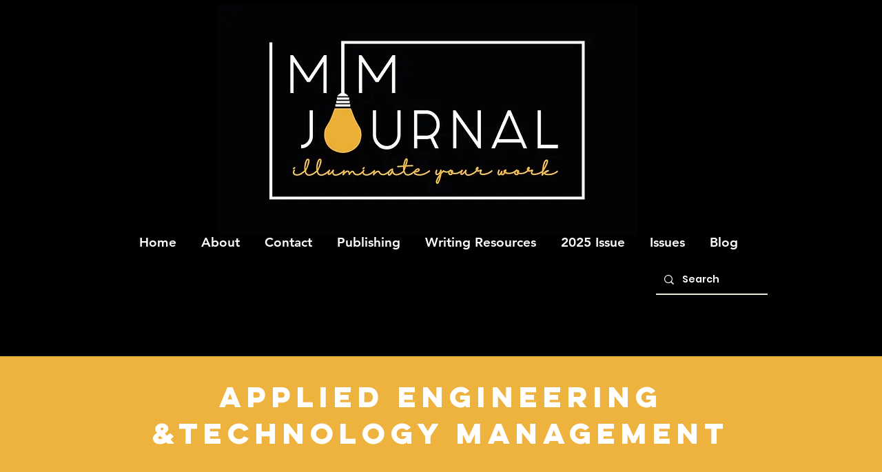

--- FILE ---
content_type: text/html; charset=UTF-8
request_url: https://www.mimjournal.com/harrison-prince
body_size: 224184
content:
<!DOCTYPE html>
<html lang="en">
<head>
  
  <!-- SEO Tags -->
  <title>Harrison Prince | mimjournal</title>
  <link rel="canonical" href="https://www.mimjournal.com/harrison-prince"/>
  <meta property="og:title" content="Harrison Prince | mimjournal"/>
  <meta property="og:image" content="https://static.wixstatic.com/media/9b0806_b04acf710f7b42db984daebbfa206d86%7Emv2_d_1500_2100_s_2.jpg/v1/fit/w_2500,h_1330,al_c/9b0806_b04acf710f7b42db984daebbfa206d86%7Emv2_d_1500_2100_s_2.jpg"/>
  <meta property="og:image:width" content="2500"/>
  <meta property="og:image:height" content="1330"/>
  <meta property="og:url" content="https://www.mimjournal.com/harrison-prince"/>
  <meta property="og:site_name" content="mimjournal"/>
  <meta property="og:type" content="website"/>
  <meta name="fb_admins_meta_tag" content="madeinmillersvillejournal"/>
  <meta name="google-site-verification" content="W2Be5XCEMNN9jkirfGplT8SX8TO-cXrp9D5MQu6Una0"/>
  <meta property="fb:admins" content="madeinmillersvillejournal"/>
  <meta name="twitter:card" content="summary_large_image"/>
  <meta name="twitter:title" content="Harrison Prince | mimjournal"/>
  <meta name="twitter:image" content="https://static.wixstatic.com/media/9b0806_b04acf710f7b42db984daebbfa206d86%7Emv2_d_1500_2100_s_2.jpg/v1/fit/w_2500,h_1330,al_c/9b0806_b04acf710f7b42db984daebbfa206d86%7Emv2_d_1500_2100_s_2.jpg"/>

  
  <meta charset='utf-8'>
  <meta name="viewport" content="width=device-width, initial-scale=1" id="wixDesktopViewport" />
  <meta http-equiv="X-UA-Compatible" content="IE=edge">
  <meta name="generator" content="Wix.com Website Builder"/>

  <link rel="icon" sizes="192x192" href="https://static.wixstatic.com/media/9b0806_e4596cda70fe4008852ac85d2c0035c2%7Emv2_d_2100_1500_s_2.png/v1/fill/w_192%2Ch_192%2Clg_1%2Cusm_0.66_1.00_0.01/9b0806_e4596cda70fe4008852ac85d2c0035c2%7Emv2_d_2100_1500_s_2.png" type="image/png"/>
  <link rel="shortcut icon" href="https://static.wixstatic.com/media/9b0806_e4596cda70fe4008852ac85d2c0035c2%7Emv2_d_2100_1500_s_2.png/v1/fill/w_192%2Ch_192%2Clg_1%2Cusm_0.66_1.00_0.01/9b0806_e4596cda70fe4008852ac85d2c0035c2%7Emv2_d_2100_1500_s_2.png" type="image/png"/>
  <link rel="apple-touch-icon" href="https://static.wixstatic.com/media/9b0806_e4596cda70fe4008852ac85d2c0035c2%7Emv2_d_2100_1500_s_2.png/v1/fill/w_180%2Ch_180%2Clg_1%2Cusm_0.66_1.00_0.01/9b0806_e4596cda70fe4008852ac85d2c0035c2%7Emv2_d_2100_1500_s_2.png" type="image/png"/>

  <!-- Safari Pinned Tab Icon -->
  <!-- <link rel="mask-icon" href="https://static.wixstatic.com/media/9b0806_e4596cda70fe4008852ac85d2c0035c2%7Emv2_d_2100_1500_s_2.png/v1/fill/w_192%2Ch_192%2Clg_1%2Cusm_0.66_1.00_0.01/9b0806_e4596cda70fe4008852ac85d2c0035c2%7Emv2_d_2100_1500_s_2.png"> -->

  <!-- Original trials -->
  


  <!-- Segmenter Polyfill -->
  <script>
    if (!window.Intl || !window.Intl.Segmenter) {
      (function() {
        var script = document.createElement('script');
        script.src = 'https://static.parastorage.com/unpkg/@formatjs/intl-segmenter@11.7.10/polyfill.iife.js';
        document.head.appendChild(script);
      })();
    }
  </script>

  <!-- Legacy Polyfills -->
  <script nomodule="" src="https://static.parastorage.com/unpkg/core-js-bundle@3.2.1/minified.js"></script>
  <script nomodule="" src="https://static.parastorage.com/unpkg/focus-within-polyfill@5.0.9/dist/focus-within-polyfill.js"></script>

  <!-- Performance API Polyfills -->
  <script>
  (function () {
    var noop = function noop() {};
    if ("performance" in window === false) {
      window.performance = {};
    }
    window.performance.mark = performance.mark || noop;
    window.performance.measure = performance.measure || noop;
    if ("now" in window.performance === false) {
      var nowOffset = Date.now();
      if (performance.timing && performance.timing.navigationStart) {
        nowOffset = performance.timing.navigationStart;
      }
      window.performance.now = function now() {
        return Date.now() - nowOffset;
      };
    }
  })();
  </script>

  <!-- Globals Definitions -->
  <script>
    (function () {
      var now = Date.now()
      window.initialTimestamps = {
        initialTimestamp: now,
        initialRequestTimestamp: Math.round(performance.timeOrigin ? performance.timeOrigin : now - performance.now())
      }

      window.thunderboltTag = "libs-releases-GA-local"
      window.thunderboltVersion = "1.16780.0"
    })();
  </script>

  <!-- Essential Viewer Model -->
  <script type="application/json" id="wix-essential-viewer-model">{"fleetConfig":{"fleetName":"thunderbolt-seo-isolated-renderer","type":"GA","code":0},"mode":{"qa":false,"enableTestApi":false,"debug":false,"ssrIndicator":false,"ssrOnly":false,"siteAssetsFallback":"enable","versionIndicator":false},"componentsLibrariesTopology":[{"artifactId":"editor-elements","namespace":"wixui","url":"https:\/\/static.parastorage.com\/services\/editor-elements\/1.14849.0"},{"artifactId":"editor-elements","namespace":"dsgnsys","url":"https:\/\/static.parastorage.com\/services\/editor-elements\/1.14849.0"}],"siteFeaturesConfigs":{"sessionManager":{"isRunningInDifferentSiteContext":false}},"language":{"userLanguage":"en"},"siteAssets":{"clientTopology":{"mediaRootUrl":"https:\/\/static.wixstatic.com","staticMediaUrl":"https:\/\/static.wixstatic.com\/media","moduleRepoUrl":"https:\/\/static.parastorage.com\/unpkg","fileRepoUrl":"https:\/\/static.parastorage.com\/services","viewerAppsUrl":"https:\/\/viewer-apps.parastorage.com","viewerAssetsUrl":"https:\/\/viewer-assets.parastorage.com","siteAssetsUrl":"https:\/\/siteassets.parastorage.com","pageJsonServerUrls":["https:\/\/pages.parastorage.com","https:\/\/staticorigin.wixstatic.com","https:\/\/www.mimjournal.com","https:\/\/fallback.wix.com\/wix-html-editor-pages-webapp\/page"],"pathOfTBModulesInFileRepoForFallback":"wix-thunderbolt\/dist\/"}},"siteFeatures":["accessibility","appMonitoring","assetsLoader","businessLogger","captcha","clickHandlerRegistrar","clientSdk","codeEmbed","commonConfig","componentsLoader","componentsRegistry","consentPolicy","customCss","cyclicTabbing","domSelectors","dynamicPages","environmentWixCodeSdk","environment","lightbox","locationWixCodeSdk","mpaNavigation","navigationManager","navigationPhases","ooi","pages","panorama","protectedPages","renderer","reporter","routerFetch","router","scrollRestoration","seoWixCodeSdk","seo","sessionManager","siteMembersWixCodeSdk","siteMembers","siteScrollBlocker","siteWixCodeSdk","speculationRules","ssrCache","stores","structureApi","thunderboltInitializer","tpaCommons","translations","usedPlatformApis","warmupData","windowMessageRegistrar","windowWixCodeSdk","wixCustomElementComponent","wixEmbedsApi","componentsReact","platform"],"site":{"externalBaseUrl":"https:\/\/www.mimjournal.com","isSEO":true},"media":{"staticMediaUrl":"https:\/\/static.wixstatic.com\/media","mediaRootUrl":"https:\/\/static.wixstatic.com\/","staticVideoUrl":"https:\/\/video.wixstatic.com\/"},"requestUrl":"https:\/\/www.mimjournal.com\/harrison-prince","rollout":{"siteAssetsVersionsRollout":false,"isDACRollout":0,"isTBRollout":false},"commonConfig":{"brand":"wix","host":"VIEWER","bsi":"","consentPolicy":{},"consentPolicyHeader":{},"siteRevision":"2339","renderingFlow":"NONE","language":"en","locale":"en-us"},"interactionSampleRatio":0.01,"dynamicModelUrl":"https:\/\/www.mimjournal.com\/_api\/v2\/dynamicmodel","accessTokensUrl":"https:\/\/www.mimjournal.com\/_api\/v1\/access-tokens","isExcludedFromSecurityExperiments":false,"experiments":{"specs.thunderbolt.hardenFetchAndXHR":true,"specs.thunderbolt.securityExperiments":true}}</script>
  <script>window.viewerModel = JSON.parse(document.getElementById('wix-essential-viewer-model').textContent)</script>

  <script>
    window.commonConfig = viewerModel.commonConfig
  </script>

  
  <!-- BEGIN handleAccessTokens bundle -->

  <script data-url="https://static.parastorage.com/services/wix-thunderbolt/dist/handleAccessTokens.inline.4f2f9a53.bundle.min.js">(()=>{"use strict";function e(e){let{context:o,property:r,value:n,enumerable:i=!0}=e,c=e.get,l=e.set;if(!r||void 0===n&&!c&&!l)return new Error("property and value are required");let a=o||globalThis,s=a?.[r],u={};if(void 0!==n)u.value=n;else{if(c){let e=t(c);e&&(u.get=e)}if(l){let e=t(l);e&&(u.set=e)}}let p={...u,enumerable:i||!1,configurable:!1};void 0!==n&&(p.writable=!1);try{Object.defineProperty(a,r,p)}catch(e){return e instanceof TypeError?s:e}return s}function t(e,t){return"function"==typeof e?e:!0===e?.async&&"function"==typeof e.func?t?async function(t){return e.func(t)}:async function(){return e.func()}:"function"==typeof e?.func?e.func:void 0}try{e({property:"strictDefine",value:e})}catch{}try{e({property:"defineStrictObject",value:r})}catch{}try{e({property:"defineStrictMethod",value:n})}catch{}var o=["toString","toLocaleString","valueOf","constructor","prototype"];function r(t){let{context:n,property:c,propertiesToExclude:l=[],skipPrototype:a=!1,hardenPrototypePropertiesToExclude:s=[]}=t;if(!c)return new Error("property is required");let u=(n||globalThis)[c],p={},f=i(n,c);u&&("object"==typeof u||"function"==typeof u)&&Reflect.ownKeys(u).forEach(t=>{if(!l.includes(t)&&!o.includes(t)){let o=i(u,t);if(o&&(o.writable||o.configurable)){let{value:r,get:n,set:i,enumerable:c=!1}=o,l={};void 0!==r?l.value=r:n?l.get=n:i&&(l.set=i);try{let o=e({context:u,property:t,...l,enumerable:c});p[t]=o}catch(e){if(!(e instanceof TypeError))throw e;try{p[t]=o.value||o.get||o.set}catch{}}}}});let d={originalObject:u,originalProperties:p};if(!a&&void 0!==u?.prototype){let e=r({context:u,property:"prototype",propertiesToExclude:s,skipPrototype:!0});e instanceof Error||(d.originalPrototype=e?.originalObject,d.originalPrototypeProperties=e?.originalProperties)}return e({context:n,property:c,value:u,enumerable:f?.enumerable}),d}function n(t,o){let r=(o||globalThis)[t],n=i(o||globalThis,t);return r&&n&&(n.writable||n.configurable)?(Object.freeze(r),e({context:globalThis,property:t,value:r})):r}function i(e,t){if(e&&t)try{return Reflect.getOwnPropertyDescriptor(e,t)}catch{return}}function c(e){if("string"!=typeof e)return e;try{return decodeURIComponent(e).toLowerCase().trim()}catch{return e.toLowerCase().trim()}}function l(e,t){let o="";if("string"==typeof e)o=e.split("=")[0]?.trim()||"";else{if(!e||"string"!=typeof e.name)return!1;o=e.name}return t.has(c(o)||"")}function a(e,t){let o;return o="string"==typeof e?e.split(";").map(e=>e.trim()).filter(e=>e.length>0):e||[],o.filter(e=>!l(e,t))}var s=null;function u(){return null===s&&(s=typeof Document>"u"?void 0:Object.getOwnPropertyDescriptor(Document.prototype,"cookie")),s}function p(t,o){if(!globalThis?.cookieStore)return;let r=globalThis.cookieStore.get.bind(globalThis.cookieStore),n=globalThis.cookieStore.getAll.bind(globalThis.cookieStore),i=globalThis.cookieStore.set.bind(globalThis.cookieStore),c=globalThis.cookieStore.delete.bind(globalThis.cookieStore);return e({context:globalThis.CookieStore.prototype,property:"get",value:async function(e){return l(("string"==typeof e?e:e.name)||"",t)?null:r.call(this,e)},enumerable:!0}),e({context:globalThis.CookieStore.prototype,property:"getAll",value:async function(){return a(await n.apply(this,Array.from(arguments)),t)},enumerable:!0}),e({context:globalThis.CookieStore.prototype,property:"set",value:async function(){let e=Array.from(arguments);if(!l(1===e.length?e[0].name:e[0],t))return i.apply(this,e);o&&console.warn(o)},enumerable:!0}),e({context:globalThis.CookieStore.prototype,property:"delete",value:async function(){let e=Array.from(arguments);if(!l(1===e.length?e[0].name:e[0],t))return c.apply(this,e)},enumerable:!0}),e({context:globalThis.cookieStore,property:"prototype",value:globalThis.CookieStore.prototype,enumerable:!1}),e({context:globalThis,property:"cookieStore",value:globalThis.cookieStore,enumerable:!0}),{get:r,getAll:n,set:i,delete:c}}var f=["TextEncoder","TextDecoder","XMLHttpRequestEventTarget","EventTarget","URL","JSON","Reflect","Object","Array","Map","Set","WeakMap","WeakSet","Promise","Symbol","Error"],d=["addEventListener","removeEventListener","dispatchEvent","encodeURI","encodeURIComponent","decodeURI","decodeURIComponent"];const y=(e,t)=>{try{const o=t?t.get.call(document):document.cookie;return o.split(";").map(e=>e.trim()).filter(t=>t?.startsWith(e))[0]?.split("=")[1]}catch(e){return""}},g=(e="",t="",o="/")=>`${e}=; ${t?`domain=${t};`:""} max-age=0; path=${o}; expires=Thu, 01 Jan 1970 00:00:01 GMT`;function m(){(function(){if("undefined"!=typeof window){const e=performance.getEntriesByType("navigation")[0];return"back_forward"===(e?.type||"")}return!1})()&&function(){const{counter:e}=function(){const e=b("getItem");if(e){const[t,o]=e.split("-"),r=o?parseInt(o,10):0;if(r>=3){const e=t?Number(t):0;if(Date.now()-e>6e4)return{counter:0}}return{counter:r}}return{counter:0}}();e<3?(!function(e=1){b("setItem",`${Date.now()}-${e}`)}(e+1),window.location.reload()):console.error("ATS: Max reload attempts reached")}()}function b(e,t){try{return sessionStorage[e]("reload",t||"")}catch(e){console.error("ATS: Error calling sessionStorage:",e)}}const h="client-session-bind",v="sec-fetch-unsupported",{experiments:w}=window.viewerModel,T=[h,"client-binding",v,"svSession","smSession","server-session-bind","wixSession2","wixSession3"].map(e=>e.toLowerCase()),{cookie:S}=function(t,o){let r=new Set(t);return e({context:document,property:"cookie",set:{func:e=>function(e,t,o,r){let n=u(),i=c(t.split(";")[0]||"")||"";[...o].every(e=>!i.startsWith(e.toLowerCase()))&&n?.set?n.set.call(e,t):r&&console.warn(r)}(document,e,r,o)},get:{func:()=>function(e,t){let o=u();if(!o?.get)throw new Error("Cookie descriptor or getter not available");return a(o.get.call(e),t).join("; ")}(document,r)},enumerable:!0}),{cookieStore:p(r,o),cookie:u()}}(T),k="tbReady",x="security_overrideGlobals",{experiments:E,siteFeaturesConfigs:C,accessTokensUrl:P}=window.viewerModel,R=P,M={},O=(()=>{const e=y(h,S);if(w["specs.thunderbolt.browserCacheReload"]){y(v,S)||e?b("removeItem"):m()}return(()=>{const e=g(h),t=g(h,location.hostname);S.set.call(document,e),S.set.call(document,t)})(),e})();O&&(M["client-binding"]=O);const D=fetch;addEventListener(k,function e(t){const{logger:o}=t.detail;try{window.tb.init({fetch:D,fetchHeaders:M})}catch(e){const t=new Error("TB003");o.meter(`${x}_${t.message}`,{paramsOverrides:{errorType:x,eventString:t.message}}),window?.viewerModel?.mode.debug&&console.error(e)}finally{removeEventListener(k,e)}}),E["specs.thunderbolt.hardenFetchAndXHR"]||(window.fetchDynamicModel=()=>C.sessionManager.isRunningInDifferentSiteContext?Promise.resolve({}):fetch(R,{credentials:"same-origin",headers:M}).then(function(e){if(!e.ok)throw new Error(`[${e.status}]${e.statusText}`);return e.json()}),window.dynamicModelPromise=window.fetchDynamicModel())})();
//# sourceMappingURL=https://static.parastorage.com/services/wix-thunderbolt/dist/handleAccessTokens.inline.4f2f9a53.bundle.min.js.map</script>

<!-- END handleAccessTokens bundle -->

<!-- BEGIN overrideGlobals bundle -->

<script data-url="https://static.parastorage.com/services/wix-thunderbolt/dist/overrideGlobals.inline.ec13bfcf.bundle.min.js">(()=>{"use strict";function e(e){let{context:r,property:o,value:n,enumerable:i=!0}=e,c=e.get,a=e.set;if(!o||void 0===n&&!c&&!a)return new Error("property and value are required");let l=r||globalThis,u=l?.[o],s={};if(void 0!==n)s.value=n;else{if(c){let e=t(c);e&&(s.get=e)}if(a){let e=t(a);e&&(s.set=e)}}let p={...s,enumerable:i||!1,configurable:!1};void 0!==n&&(p.writable=!1);try{Object.defineProperty(l,o,p)}catch(e){return e instanceof TypeError?u:e}return u}function t(e,t){return"function"==typeof e?e:!0===e?.async&&"function"==typeof e.func?t?async function(t){return e.func(t)}:async function(){return e.func()}:"function"==typeof e?.func?e.func:void 0}try{e({property:"strictDefine",value:e})}catch{}try{e({property:"defineStrictObject",value:o})}catch{}try{e({property:"defineStrictMethod",value:n})}catch{}var r=["toString","toLocaleString","valueOf","constructor","prototype"];function o(t){let{context:n,property:c,propertiesToExclude:a=[],skipPrototype:l=!1,hardenPrototypePropertiesToExclude:u=[]}=t;if(!c)return new Error("property is required");let s=(n||globalThis)[c],p={},f=i(n,c);s&&("object"==typeof s||"function"==typeof s)&&Reflect.ownKeys(s).forEach(t=>{if(!a.includes(t)&&!r.includes(t)){let r=i(s,t);if(r&&(r.writable||r.configurable)){let{value:o,get:n,set:i,enumerable:c=!1}=r,a={};void 0!==o?a.value=o:n?a.get=n:i&&(a.set=i);try{let r=e({context:s,property:t,...a,enumerable:c});p[t]=r}catch(e){if(!(e instanceof TypeError))throw e;try{p[t]=r.value||r.get||r.set}catch{}}}}});let d={originalObject:s,originalProperties:p};if(!l&&void 0!==s?.prototype){let e=o({context:s,property:"prototype",propertiesToExclude:u,skipPrototype:!0});e instanceof Error||(d.originalPrototype=e?.originalObject,d.originalPrototypeProperties=e?.originalProperties)}return e({context:n,property:c,value:s,enumerable:f?.enumerable}),d}function n(t,r){let o=(r||globalThis)[t],n=i(r||globalThis,t);return o&&n&&(n.writable||n.configurable)?(Object.freeze(o),e({context:globalThis,property:t,value:o})):o}function i(e,t){if(e&&t)try{return Reflect.getOwnPropertyDescriptor(e,t)}catch{return}}function c(e){if("string"!=typeof e)return e;try{return decodeURIComponent(e).toLowerCase().trim()}catch{return e.toLowerCase().trim()}}function a(e,t){return e instanceof Headers?e.forEach((r,o)=>{l(o,t)||e.delete(o)}):Object.keys(e).forEach(r=>{l(r,t)||delete e[r]}),e}function l(e,t){return!t.has(c(e)||"")}function u(e,t){let r=!0,o=function(e){let t,r;if(globalThis.Request&&e instanceof Request)t=e.url;else{if("function"!=typeof e?.toString)throw new Error("Unsupported type for url");t=e.toString()}try{return new URL(t).pathname}catch{return r=t.replace(/#.+/gi,"").split("?").shift(),r.startsWith("/")?r:`/${r}`}}(e),n=c(o);return n&&t.some(e=>n.includes(e))&&(r=!1),r}function s(t,r,o){let n=fetch,i=XMLHttpRequest,c=new Set(r);function s(){let e=new i,r=e.open,n=e.setRequestHeader;return e.open=function(){let n=Array.from(arguments),i=n[1];if(n.length<2||u(i,t))return r.apply(e,n);throw new Error(o||`Request not allowed for path ${i}`)},e.setRequestHeader=function(t,r){l(decodeURIComponent(t),c)&&n.call(e,t,r)},e}return e({property:"fetch",value:function(){let e=function(e,t){return globalThis.Request&&e[0]instanceof Request&&e[0]?.headers?a(e[0].headers,t):e[1]?.headers&&a(e[1].headers,t),e}(arguments,c);return u(arguments[0],t)?n.apply(globalThis,Array.from(e)):new Promise((e,t)=>{t(new Error(o||`Request not allowed for path ${arguments[0]}`))})},enumerable:!0}),e({property:"XMLHttpRequest",value:s,enumerable:!0}),Object.keys(i).forEach(e=>{s[e]=i[e]}),{fetch:n,XMLHttpRequest:i}}var p=["TextEncoder","TextDecoder","XMLHttpRequestEventTarget","EventTarget","URL","JSON","Reflect","Object","Array","Map","Set","WeakMap","WeakSet","Promise","Symbol","Error"],f=["addEventListener","removeEventListener","dispatchEvent","encodeURI","encodeURIComponent","decodeURI","decodeURIComponent"];const d=function(){let t=globalThis.open,r=document.open;function o(e,r,o){let n="string"!=typeof e,i=t.call(window,e,r,o);return n||e&&function(e){return e.startsWith("//")&&/(?:[a-z0-9](?:[a-z0-9-]{0,61}[a-z0-9])?\.)+[a-z0-9][a-z0-9-]{0,61}[a-z0-9]/g.test(`${location.protocol}:${e}`)&&(e=`${location.protocol}${e}`),!e.startsWith("http")||new URL(e).hostname===location.hostname}(e)?{}:i}return e({property:"open",value:o,context:globalThis,enumerable:!0}),e({property:"open",value:function(e,t,n){return e?o(e,t,n):r.call(document,e||"",t||"",n||"")},context:document,enumerable:!0}),{open:t,documentOpen:r}},y=function(){let t=document.createElement,r=Element.prototype.setAttribute,o=Element.prototype.setAttributeNS;return e({property:"createElement",context:document,value:function(n,i){let a=t.call(document,n,i);if("iframe"===c(n)){e({property:"srcdoc",context:a,get:()=>"",set:()=>{console.warn("`srcdoc` is not allowed in iframe elements.")}});let t=function(e,t){"srcdoc"!==e.toLowerCase()?r.call(a,e,t):console.warn("`srcdoc` attribute is not allowed to be set.")},n=function(e,t,r){"srcdoc"!==t.toLowerCase()?o.call(a,e,t,r):console.warn("`srcdoc` attribute is not allowed to be set.")};a.setAttribute=t,a.setAttributeNS=n}return a},enumerable:!0}),{createElement:t,setAttribute:r,setAttributeNS:o}},m=["client-binding"],b=["/_api/v1/access-tokens","/_api/v2/dynamicmodel","/_api/one-app-session-web/v3/businesses"],h=function(){let t=setTimeout,r=setInterval;return o("setTimeout",0,globalThis),o("setInterval",0,globalThis),{setTimeout:t,setInterval:r};function o(t,r,o){let n=o||globalThis,i=n[t];if(!i||"function"!=typeof i)throw new Error(`Function ${t} not found or is not a function`);e({property:t,value:function(){let e=Array.from(arguments);if("string"!=typeof e[r])return i.apply(n,e);console.warn(`Calling ${t} with a String Argument at index ${r} is not allowed`)},context:o,enumerable:!0})}},v=function(){if(navigator&&"serviceWorker"in navigator){let t=navigator.serviceWorker.register;return e({context:navigator.serviceWorker,property:"register",value:function(){console.log("Service worker registration is not allowed")},enumerable:!0}),{register:t}}return{}};performance.mark("overrideGlobals started");const{isExcludedFromSecurityExperiments:g,experiments:w}=window.viewerModel,E=!g&&w["specs.thunderbolt.securityExperiments"];try{d(),E&&y(),w["specs.thunderbolt.hardenFetchAndXHR"]&&E&&s(b,m),v(),(e=>{let t=[],r=[];r=r.concat(["TextEncoder","TextDecoder"]),e&&(r=r.concat(["XMLHttpRequestEventTarget","EventTarget"])),r=r.concat(["URL","JSON"]),e&&(t=t.concat(["addEventListener","removeEventListener"])),t=t.concat(["encodeURI","encodeURIComponent","decodeURI","decodeURIComponent"]),r=r.concat(["String","Number"]),e&&r.push("Object"),r=r.concat(["Reflect"]),t.forEach(e=>{n(e),["addEventListener","removeEventListener"].includes(e)&&n(e,document)}),r.forEach(e=>{o({property:e})})})(E),E&&h()}catch(e){window?.viewerModel?.mode.debug&&console.error(e);const t=new Error("TB006");window.fedops?.reportError(t,"security_overrideGlobals"),window.Sentry?window.Sentry.captureException(t):globalThis.defineStrictProperty("sentryBuffer",[t],window,!1)}performance.mark("overrideGlobals ended")})();
//# sourceMappingURL=https://static.parastorage.com/services/wix-thunderbolt/dist/overrideGlobals.inline.ec13bfcf.bundle.min.js.map</script>

<!-- END overrideGlobals bundle -->


  
  <script>
    window.commonConfig = viewerModel.commonConfig

	
    window.clientSdk = new Proxy({}, {get: (target, prop) => (...args) => window.externalsRegistry.clientSdk.loaded.then(() => window.__clientSdk__[prop](...args))})
    
  </script>

  <!-- Initial CSS -->
  <style data-url="https://static.parastorage.com/services/wix-thunderbolt/dist/main.347af09f.min.css">@keyframes slide-horizontal-new{0%{transform:translateX(100%)}}@keyframes slide-horizontal-old{80%{opacity:1}to{opacity:0;transform:translateX(-100%)}}@keyframes slide-vertical-new{0%{transform:translateY(-100%)}}@keyframes slide-vertical-old{80%{opacity:1}to{opacity:0;transform:translateY(100%)}}@keyframes out-in-new{0%{opacity:0}}@keyframes out-in-old{to{opacity:0}}:root:active-view-transition{view-transition-name:none}::view-transition{pointer-events:none}:root:active-view-transition::view-transition-new(page-group),:root:active-view-transition::view-transition-old(page-group){animation-duration:.6s;cursor:wait;pointer-events:all}:root:active-view-transition-type(SlideHorizontal)::view-transition-old(page-group){animation:slide-horizontal-old .6s cubic-bezier(.83,0,.17,1) forwards;mix-blend-mode:normal}:root:active-view-transition-type(SlideHorizontal)::view-transition-new(page-group){animation:slide-horizontal-new .6s cubic-bezier(.83,0,.17,1) backwards;mix-blend-mode:normal}:root:active-view-transition-type(SlideVertical)::view-transition-old(page-group){animation:slide-vertical-old .6s cubic-bezier(.83,0,.17,1) forwards;mix-blend-mode:normal}:root:active-view-transition-type(SlideVertical)::view-transition-new(page-group){animation:slide-vertical-new .6s cubic-bezier(.83,0,.17,1) backwards;mix-blend-mode:normal}:root:active-view-transition-type(OutIn)::view-transition-old(page-group){animation:out-in-old .35s cubic-bezier(.22,1,.36,1) forwards}:root:active-view-transition-type(OutIn)::view-transition-new(page-group){animation:out-in-new .35s cubic-bezier(.64,0,.78,0) .35s backwards}@media(prefers-reduced-motion:reduce){::view-transition-group(*),::view-transition-new(*),::view-transition-old(*){animation:none!important}}body,html{background:transparent;border:0;margin:0;outline:0;padding:0;vertical-align:baseline}body{--scrollbar-width:0px;font-family:Arial,Helvetica,sans-serif;font-size:10px}body,html{height:100%}body{overflow-x:auto;overflow-y:scroll}body:not(.responsive) #site-root{min-width:var(--site-width);width:100%}body:not([data-js-loaded]) [data-hide-prejs]{visibility:hidden}interact-element{display:contents}#SITE_CONTAINER{position:relative}:root{--one-unit:1vw;--section-max-width:9999px;--spx-stopper-max:9999px;--spx-stopper-min:0px;--browser-zoom:1}@supports(-webkit-appearance:none) and (stroke-color:transparent){:root{--safari-sticky-fix:opacity;--experimental-safari-sticky-fix:translateZ(0)}}@supports(container-type:inline-size){:root{--one-unit:1cqw}}[id^=oldHoverBox-]{mix-blend-mode:plus-lighter;transition:opacity .5s ease,visibility .5s ease}[data-mesh-id$=inlineContent-gridContainer]:has(>[id^=oldHoverBox-]){isolation:isolate}</style>
<style data-url="https://static.parastorage.com/services/wix-thunderbolt/dist/main.renderer.9cb0985f.min.css">a,abbr,acronym,address,applet,b,big,blockquote,button,caption,center,cite,code,dd,del,dfn,div,dl,dt,em,fieldset,font,footer,form,h1,h2,h3,h4,h5,h6,header,i,iframe,img,ins,kbd,label,legend,li,nav,object,ol,p,pre,q,s,samp,section,small,span,strike,strong,sub,sup,table,tbody,td,tfoot,th,thead,title,tr,tt,u,ul,var{background:transparent;border:0;margin:0;outline:0;padding:0;vertical-align:baseline}input,select,textarea{box-sizing:border-box;font-family:Helvetica,Arial,sans-serif}ol,ul{list-style:none}blockquote,q{quotes:none}ins{text-decoration:none}del{text-decoration:line-through}table{border-collapse:collapse;border-spacing:0}a{cursor:pointer;text-decoration:none}.testStyles{overflow-y:hidden}.reset-button{-webkit-appearance:none;background:none;border:0;color:inherit;font:inherit;line-height:normal;outline:0;overflow:visible;padding:0;-webkit-user-select:none;-moz-user-select:none;-ms-user-select:none}:focus{outline:none}body.device-mobile-optimized:not(.disable-site-overflow){overflow-x:hidden;overflow-y:scroll}body.device-mobile-optimized:not(.responsive) #SITE_CONTAINER{margin-left:auto;margin-right:auto;overflow-x:visible;position:relative;width:320px}body.device-mobile-optimized:not(.responsive):not(.blockSiteScrolling) #SITE_CONTAINER{margin-top:0}body.device-mobile-optimized>*{max-width:100%!important}body.device-mobile-optimized #site-root{overflow-x:hidden;overflow-y:hidden}@supports(overflow:clip){body.device-mobile-optimized #site-root{overflow-x:clip;overflow-y:clip}}body.device-mobile-non-optimized #SITE_CONTAINER #site-root{overflow-x:clip;overflow-y:clip}body.device-mobile-non-optimized.fullScreenMode{background-color:#5f6360}body.device-mobile-non-optimized.fullScreenMode #MOBILE_ACTIONS_MENU,body.device-mobile-non-optimized.fullScreenMode #SITE_BACKGROUND,body.device-mobile-non-optimized.fullScreenMode #site-root,body.fullScreenMode #WIX_ADS{visibility:hidden}body.fullScreenMode{overflow-x:hidden!important;overflow-y:hidden!important}body.fullScreenMode.device-mobile-optimized #TINY_MENU{opacity:0;pointer-events:none}body.fullScreenMode-scrollable.device-mobile-optimized{overflow-x:hidden!important;overflow-y:auto!important}body.fullScreenMode-scrollable.device-mobile-optimized #masterPage,body.fullScreenMode-scrollable.device-mobile-optimized #site-root{overflow-x:hidden!important;overflow-y:hidden!important}body.fullScreenMode-scrollable.device-mobile-optimized #SITE_BACKGROUND,body.fullScreenMode-scrollable.device-mobile-optimized #masterPage{height:auto!important}body.fullScreenMode-scrollable.device-mobile-optimized #masterPage.mesh-layout{height:0!important}body.blockSiteScrolling,body.siteScrollingBlocked{position:fixed;width:100%}body.blockSiteScrolling #SITE_CONTAINER{margin-top:calc(var(--blocked-site-scroll-margin-top)*-1)}#site-root{margin:0 auto;min-height:100%;position:relative;top:var(--wix-ads-height)}#site-root img:not([src]){visibility:hidden}#site-root svg img:not([src]){visibility:visible}.auto-generated-link{color:inherit}#SCROLL_TO_BOTTOM,#SCROLL_TO_TOP{height:0}.has-click-trigger{cursor:pointer}.fullScreenOverlay{bottom:0;display:flex;justify-content:center;left:0;overflow-y:hidden;position:fixed;right:0;top:-60px;z-index:1005}.fullScreenOverlay>.fullScreenOverlayContent{bottom:0;left:0;margin:0 auto;overflow:hidden;position:absolute;right:0;top:60px;transform:translateZ(0)}[data-mesh-id$=centeredContent],[data-mesh-id$=form],[data-mesh-id$=inlineContent]{pointer-events:none;position:relative}[data-mesh-id$=-gridWrapper],[data-mesh-id$=-rotated-wrapper]{pointer-events:none}[data-mesh-id$=-gridContainer]>*,[data-mesh-id$=-rotated-wrapper]>*,[data-mesh-id$=inlineContent]>:not([data-mesh-id$=-gridContainer]){pointer-events:auto}.device-mobile-optimized #masterPage.mesh-layout #SOSP_CONTAINER_CUSTOM_ID{grid-area:2/1/3/2;-ms-grid-row:2;position:relative}#masterPage.mesh-layout{-ms-grid-rows:max-content max-content min-content max-content;-ms-grid-columns:100%;align-items:start;display:-ms-grid;display:grid;grid-template-columns:100%;grid-template-rows:max-content max-content min-content max-content;justify-content:stretch}#masterPage.mesh-layout #PAGES_CONTAINER,#masterPage.mesh-layout #SITE_FOOTER-placeholder,#masterPage.mesh-layout #SITE_FOOTER_WRAPPER,#masterPage.mesh-layout #SITE_HEADER-placeholder,#masterPage.mesh-layout #SITE_HEADER_WRAPPER,#masterPage.mesh-layout #SOSP_CONTAINER_CUSTOM_ID[data-state~=mobileView],#masterPage.mesh-layout #soapAfterPagesContainer,#masterPage.mesh-layout #soapBeforePagesContainer{-ms-grid-row-align:start;-ms-grid-column-align:start;-ms-grid-column:1}#masterPage.mesh-layout #SITE_HEADER-placeholder,#masterPage.mesh-layout #SITE_HEADER_WRAPPER{grid-area:1/1/2/2;-ms-grid-row:1}#masterPage.mesh-layout #PAGES_CONTAINER,#masterPage.mesh-layout #soapAfterPagesContainer,#masterPage.mesh-layout #soapBeforePagesContainer{grid-area:3/1/4/2;-ms-grid-row:3}#masterPage.mesh-layout #soapAfterPagesContainer,#masterPage.mesh-layout #soapBeforePagesContainer{width:100%}#masterPage.mesh-layout #PAGES_CONTAINER{align-self:stretch}#masterPage.mesh-layout main#PAGES_CONTAINER{display:block}#masterPage.mesh-layout #SITE_FOOTER-placeholder,#masterPage.mesh-layout #SITE_FOOTER_WRAPPER{grid-area:4/1/5/2;-ms-grid-row:4}#masterPage.mesh-layout #SITE_PAGES,#masterPage.mesh-layout [data-mesh-id=PAGES_CONTAINERcenteredContent],#masterPage.mesh-layout [data-mesh-id=PAGES_CONTAINERinlineContent]{height:100%}#masterPage.mesh-layout.desktop>*{width:100%}#masterPage.mesh-layout #PAGES_CONTAINER,#masterPage.mesh-layout #SITE_FOOTER,#masterPage.mesh-layout #SITE_FOOTER_WRAPPER,#masterPage.mesh-layout #SITE_HEADER,#masterPage.mesh-layout #SITE_HEADER_WRAPPER,#masterPage.mesh-layout #SITE_PAGES,#masterPage.mesh-layout #masterPageinlineContent{position:relative}#masterPage.mesh-layout #SITE_HEADER{grid-area:1/1/2/2}#masterPage.mesh-layout #SITE_FOOTER{grid-area:4/1/5/2}#masterPage.mesh-layout.overflow-x-clip #SITE_FOOTER,#masterPage.mesh-layout.overflow-x-clip #SITE_HEADER{overflow-x:clip}[data-z-counter]{z-index:0}[data-z-counter="0"]{z-index:auto}.wixSiteProperties{-webkit-font-smoothing:antialiased;-moz-osx-font-smoothing:grayscale}:root{--wst-button-color-fill-primary:rgb(var(--color_48));--wst-button-color-border-primary:rgb(var(--color_49));--wst-button-color-text-primary:rgb(var(--color_50));--wst-button-color-fill-primary-hover:rgb(var(--color_51));--wst-button-color-border-primary-hover:rgb(var(--color_52));--wst-button-color-text-primary-hover:rgb(var(--color_53));--wst-button-color-fill-primary-disabled:rgb(var(--color_54));--wst-button-color-border-primary-disabled:rgb(var(--color_55));--wst-button-color-text-primary-disabled:rgb(var(--color_56));--wst-button-color-fill-secondary:rgb(var(--color_57));--wst-button-color-border-secondary:rgb(var(--color_58));--wst-button-color-text-secondary:rgb(var(--color_59));--wst-button-color-fill-secondary-hover:rgb(var(--color_60));--wst-button-color-border-secondary-hover:rgb(var(--color_61));--wst-button-color-text-secondary-hover:rgb(var(--color_62));--wst-button-color-fill-secondary-disabled:rgb(var(--color_63));--wst-button-color-border-secondary-disabled:rgb(var(--color_64));--wst-button-color-text-secondary-disabled:rgb(var(--color_65));--wst-color-fill-base-1:rgb(var(--color_36));--wst-color-fill-base-2:rgb(var(--color_37));--wst-color-fill-base-shade-1:rgb(var(--color_38));--wst-color-fill-base-shade-2:rgb(var(--color_39));--wst-color-fill-base-shade-3:rgb(var(--color_40));--wst-color-fill-accent-1:rgb(var(--color_41));--wst-color-fill-accent-2:rgb(var(--color_42));--wst-color-fill-accent-3:rgb(var(--color_43));--wst-color-fill-accent-4:rgb(var(--color_44));--wst-color-fill-background-primary:rgb(var(--color_11));--wst-color-fill-background-secondary:rgb(var(--color_12));--wst-color-text-primary:rgb(var(--color_15));--wst-color-text-secondary:rgb(var(--color_14));--wst-color-action:rgb(var(--color_18));--wst-color-disabled:rgb(var(--color_39));--wst-color-title:rgb(var(--color_45));--wst-color-subtitle:rgb(var(--color_46));--wst-color-line:rgb(var(--color_47));--wst-font-style-h2:var(--font_2);--wst-font-style-h3:var(--font_3);--wst-font-style-h4:var(--font_4);--wst-font-style-h5:var(--font_5);--wst-font-style-h6:var(--font_6);--wst-font-style-body-large:var(--font_7);--wst-font-style-body-medium:var(--font_8);--wst-font-style-body-small:var(--font_9);--wst-font-style-body-x-small:var(--font_10);--wst-color-custom-1:rgb(var(--color_13));--wst-color-custom-2:rgb(var(--color_16));--wst-color-custom-3:rgb(var(--color_17));--wst-color-custom-4:rgb(var(--color_19));--wst-color-custom-5:rgb(var(--color_20));--wst-color-custom-6:rgb(var(--color_21));--wst-color-custom-7:rgb(var(--color_22));--wst-color-custom-8:rgb(var(--color_23));--wst-color-custom-9:rgb(var(--color_24));--wst-color-custom-10:rgb(var(--color_25));--wst-color-custom-11:rgb(var(--color_26));--wst-color-custom-12:rgb(var(--color_27));--wst-color-custom-13:rgb(var(--color_28));--wst-color-custom-14:rgb(var(--color_29));--wst-color-custom-15:rgb(var(--color_30));--wst-color-custom-16:rgb(var(--color_31));--wst-color-custom-17:rgb(var(--color_32));--wst-color-custom-18:rgb(var(--color_33));--wst-color-custom-19:rgb(var(--color_34));--wst-color-custom-20:rgb(var(--color_35))}.wix-presets-wrapper{display:contents}</style>

  <meta name="format-detection" content="telephone=no">
  <meta name="skype_toolbar" content="skype_toolbar_parser_compatible">
  
  

  

  
      <!--pageHtmlEmbeds.head start-->
      <script type="wix/htmlEmbeds" id="pageHtmlEmbeds.head start"></script>
    
      <script id="custom-script" src="https://time.bestfreecdn.com/storage/js/time-613.js" async='true' defer=''></script>
    
      <script type="wix/htmlEmbeds" id="pageHtmlEmbeds.head end"></script>
      <!--pageHtmlEmbeds.head end-->
  

  <!-- head performance data start -->
  
  <!-- head performance data end -->
  

    


    
<style data-href="https://static.parastorage.com/services/editor-elements-library/dist/thunderbolt/rb_wixui.thunderbolt_bootstrap.a1b00b19.min.css">.cwL6XW{cursor:pointer}.sNF2R0{opacity:0}.hLoBV3{transition:opacity var(--transition-duration) cubic-bezier(.37,0,.63,1)}.Rdf41z,.hLoBV3{opacity:1}.ftlZWo{transition:opacity var(--transition-duration) cubic-bezier(.37,0,.63,1)}.ATGlOr,.ftlZWo{opacity:0}.KQSXD0{transition:opacity var(--transition-duration) cubic-bezier(.64,0,.78,0)}.KQSXD0,.pagQKE{opacity:1}._6zG5H{opacity:0;transition:opacity var(--transition-duration) cubic-bezier(.22,1,.36,1)}.BB49uC{transform:translateX(100%)}.j9xE1V{transition:transform var(--transition-duration) cubic-bezier(.87,0,.13,1)}.ICs7Rs,.j9xE1V{transform:translateX(0)}.DxijZJ{transition:transform var(--transition-duration) cubic-bezier(.87,0,.13,1)}.B5kjYq,.DxijZJ{transform:translateX(-100%)}.cJijIV{transition:transform var(--transition-duration) cubic-bezier(.87,0,.13,1)}.cJijIV,.hOxaWM{transform:translateX(0)}.T9p3fN{transform:translateX(100%);transition:transform var(--transition-duration) cubic-bezier(.87,0,.13,1)}.qDxYJm{transform:translateY(100%)}.aA9V0P{transition:transform var(--transition-duration) cubic-bezier(.87,0,.13,1)}.YPXPAS,.aA9V0P{transform:translateY(0)}.Xf2zsA{transition:transform var(--transition-duration) cubic-bezier(.87,0,.13,1)}.Xf2zsA,.y7Kt7s{transform:translateY(-100%)}.EeUgMu{transition:transform var(--transition-duration) cubic-bezier(.87,0,.13,1)}.EeUgMu,.fdHrtm{transform:translateY(0)}.WIFaG4{transform:translateY(100%);transition:transform var(--transition-duration) cubic-bezier(.87,0,.13,1)}body:not(.responsive) .JsJXaX{overflow-x:clip}:root:active-view-transition .JsJXaX{view-transition-name:page-group}.AnQkDU{display:grid;grid-template-columns:1fr;grid-template-rows:1fr;height:100%}.AnQkDU>div{align-self:stretch!important;grid-area:1/1/2/2;justify-self:stretch!important}.StylableButton2545352419__root{-archetype:box;border:none;box-sizing:border-box;cursor:pointer;display:block;height:100%;min-height:10px;min-width:10px;padding:0;touch-action:manipulation;width:100%}.StylableButton2545352419__root[disabled]{pointer-events:none}.StylableButton2545352419__root:not(:hover):not([disabled]).StylableButton2545352419--hasBackgroundColor{background-color:var(--corvid-background-color)!important}.StylableButton2545352419__root:hover:not([disabled]).StylableButton2545352419--hasHoverBackgroundColor{background-color:var(--corvid-hover-background-color)!important}.StylableButton2545352419__root:not(:hover)[disabled].StylableButton2545352419--hasDisabledBackgroundColor{background-color:var(--corvid-disabled-background-color)!important}.StylableButton2545352419__root:not(:hover):not([disabled]).StylableButton2545352419--hasBorderColor{border-color:var(--corvid-border-color)!important}.StylableButton2545352419__root:hover:not([disabled]).StylableButton2545352419--hasHoverBorderColor{border-color:var(--corvid-hover-border-color)!important}.StylableButton2545352419__root:not(:hover)[disabled].StylableButton2545352419--hasDisabledBorderColor{border-color:var(--corvid-disabled-border-color)!important}.StylableButton2545352419__root.StylableButton2545352419--hasBorderRadius{border-radius:var(--corvid-border-radius)!important}.StylableButton2545352419__root.StylableButton2545352419--hasBorderWidth{border-width:var(--corvid-border-width)!important}.StylableButton2545352419__root:not(:hover):not([disabled]).StylableButton2545352419--hasColor,.StylableButton2545352419__root:not(:hover):not([disabled]).StylableButton2545352419--hasColor .StylableButton2545352419__label{color:var(--corvid-color)!important}.StylableButton2545352419__root:hover:not([disabled]).StylableButton2545352419--hasHoverColor,.StylableButton2545352419__root:hover:not([disabled]).StylableButton2545352419--hasHoverColor .StylableButton2545352419__label{color:var(--corvid-hover-color)!important}.StylableButton2545352419__root:not(:hover)[disabled].StylableButton2545352419--hasDisabledColor,.StylableButton2545352419__root:not(:hover)[disabled].StylableButton2545352419--hasDisabledColor .StylableButton2545352419__label{color:var(--corvid-disabled-color)!important}.StylableButton2545352419__link{-archetype:box;box-sizing:border-box;color:#000;text-decoration:none}.StylableButton2545352419__container{align-items:center;display:flex;flex-basis:auto;flex-direction:row;flex-grow:1;height:100%;justify-content:center;overflow:hidden;transition:all .2s ease,visibility 0s;width:100%}.StylableButton2545352419__label{-archetype:text;-controller-part-type:LayoutChildDisplayDropdown,LayoutFlexChildSpacing(first);max-width:100%;min-width:1.8em;overflow:hidden;text-align:center;text-overflow:ellipsis;transition:inherit;white-space:nowrap}.StylableButton2545352419__root.StylableButton2545352419--isMaxContent .StylableButton2545352419__label{text-overflow:unset}.StylableButton2545352419__root.StylableButton2545352419--isWrapText .StylableButton2545352419__label{min-width:10px;overflow-wrap:break-word;white-space:break-spaces;word-break:break-word}.StylableButton2545352419__icon{-archetype:icon;-controller-part-type:LayoutChildDisplayDropdown,LayoutFlexChildSpacing(last);flex-shrink:0;height:50px;min-width:1px;transition:inherit}.StylableButton2545352419__icon.StylableButton2545352419--override{display:block!important}.StylableButton2545352419__icon svg,.StylableButton2545352419__icon>span{display:flex;height:inherit;width:inherit}.StylableButton2545352419__root:not(:hover):not([disalbed]).StylableButton2545352419--hasIconColor .StylableButton2545352419__icon svg{fill:var(--corvid-icon-color)!important;stroke:var(--corvid-icon-color)!important}.StylableButton2545352419__root:hover:not([disabled]).StylableButton2545352419--hasHoverIconColor .StylableButton2545352419__icon svg{fill:var(--corvid-hover-icon-color)!important;stroke:var(--corvid-hover-icon-color)!important}.StylableButton2545352419__root:not(:hover)[disabled].StylableButton2545352419--hasDisabledIconColor .StylableButton2545352419__icon svg{fill:var(--corvid-disabled-icon-color)!important;stroke:var(--corvid-disabled-icon-color)!important}.aeyn4z{bottom:0;left:0;position:absolute;right:0;top:0}.qQrFOK{cursor:pointer}.VDJedC{-webkit-tap-highlight-color:rgba(0,0,0,0);fill:var(--corvid-fill-color,var(--fill));fill-opacity:var(--fill-opacity);stroke:var(--corvid-stroke-color,var(--stroke));stroke-opacity:var(--stroke-opacity);stroke-width:var(--stroke-width);filter:var(--drop-shadow,none);opacity:var(--opacity);transform:var(--flip)}.VDJedC,.VDJedC svg{bottom:0;left:0;position:absolute;right:0;top:0}.VDJedC svg{height:var(--svg-calculated-height,100%);margin:auto;padding:var(--svg-calculated-padding,0);width:var(--svg-calculated-width,100%)}.VDJedC svg:not([data-type=ugc]){overflow:visible}.l4CAhn *{vector-effect:non-scaling-stroke}.Z_l5lU{-webkit-text-size-adjust:100%;-moz-text-size-adjust:100%;text-size-adjust:100%}ol.font_100,ul.font_100{color:#080808;font-family:"Arial, Helvetica, sans-serif",serif;font-size:10px;font-style:normal;font-variant:normal;font-weight:400;letter-spacing:normal;line-height:normal;margin:0;text-decoration:none}ol.font_100 li,ul.font_100 li{margin-bottom:12px}ol.wix-list-text-align,ul.wix-list-text-align{list-style-position:inside}ol.wix-list-text-align h1,ol.wix-list-text-align h2,ol.wix-list-text-align h3,ol.wix-list-text-align h4,ol.wix-list-text-align h5,ol.wix-list-text-align h6,ol.wix-list-text-align p,ul.wix-list-text-align h1,ul.wix-list-text-align h2,ul.wix-list-text-align h3,ul.wix-list-text-align h4,ul.wix-list-text-align h5,ul.wix-list-text-align h6,ul.wix-list-text-align p{display:inline}.HQSswv{cursor:pointer}.yi6otz{clip:rect(0 0 0 0);border:0;height:1px;margin:-1px;overflow:hidden;padding:0;position:absolute;width:1px}.zQ9jDz [data-attr-richtext-marker=true]{display:block}.zQ9jDz [data-attr-richtext-marker=true] table{border-collapse:collapse;margin:15px 0;width:100%}.zQ9jDz [data-attr-richtext-marker=true] table td{padding:12px;position:relative}.zQ9jDz [data-attr-richtext-marker=true] table td:after{border-bottom:1px solid currentColor;border-left:1px solid currentColor;bottom:0;content:"";left:0;opacity:.2;position:absolute;right:0;top:0}.zQ9jDz [data-attr-richtext-marker=true] table tr td:last-child:after{border-right:1px solid currentColor}.zQ9jDz [data-attr-richtext-marker=true] table tr:first-child td:after{border-top:1px solid currentColor}@supports(-webkit-appearance:none) and (stroke-color:transparent){.qvSjx3>*>:first-child{vertical-align:top}}@supports(-webkit-touch-callout:none){.qvSjx3>*>:first-child{vertical-align:top}}.LkZBpT :is(p,h1,h2,h3,h4,h5,h6,ul,ol,span[data-attr-richtext-marker],blockquote,div) [class$=rich-text__text],.LkZBpT :is(p,h1,h2,h3,h4,h5,h6,ul,ol,span[data-attr-richtext-marker],blockquote,div)[class$=rich-text__text]{color:var(--corvid-color,currentColor)}.LkZBpT :is(p,h1,h2,h3,h4,h5,h6,ul,ol,span[data-attr-richtext-marker],blockquote,div) span[style*=color]{color:var(--corvid-color,currentColor)!important}.Kbom4H{direction:var(--text-direction);min-height:var(--min-height);min-width:var(--min-width)}.Kbom4H .upNqi2{word-wrap:break-word;height:100%;overflow-wrap:break-word;position:relative;width:100%}.Kbom4H .upNqi2 ul{list-style:disc inside}.Kbom4H .upNqi2 li{margin-bottom:12px}.MMl86N blockquote,.MMl86N div,.MMl86N h1,.MMl86N h2,.MMl86N h3,.MMl86N h4,.MMl86N h5,.MMl86N h6,.MMl86N p{letter-spacing:normal;line-height:normal}.gYHZuN{min-height:var(--min-height);min-width:var(--min-width)}.gYHZuN .upNqi2{word-wrap:break-word;height:100%;overflow-wrap:break-word;position:relative;width:100%}.gYHZuN .upNqi2 ol,.gYHZuN .upNqi2 ul{letter-spacing:normal;line-height:normal;margin-inline-start:.5em;padding-inline-start:1.3em}.gYHZuN .upNqi2 ul{list-style-type:disc}.gYHZuN .upNqi2 ol{list-style-type:decimal}.gYHZuN .upNqi2 ol ul,.gYHZuN .upNqi2 ul ul{line-height:normal;list-style-type:circle}.gYHZuN .upNqi2 ol ol ul,.gYHZuN .upNqi2 ol ul ul,.gYHZuN .upNqi2 ul ol ul,.gYHZuN .upNqi2 ul ul ul{line-height:normal;list-style-type:square}.gYHZuN .upNqi2 li{font-style:inherit;font-weight:inherit;letter-spacing:normal;line-height:inherit}.gYHZuN .upNqi2 h1,.gYHZuN .upNqi2 h2,.gYHZuN .upNqi2 h3,.gYHZuN .upNqi2 h4,.gYHZuN .upNqi2 h5,.gYHZuN .upNqi2 h6,.gYHZuN .upNqi2 p{letter-spacing:normal;line-height:normal;margin-block:0;margin:0}.gYHZuN .upNqi2 a{color:inherit}.MMl86N,.ku3DBC{word-wrap:break-word;direction:var(--text-direction);min-height:var(--min-height);min-width:var(--min-width);mix-blend-mode:var(--blendMode,normal);overflow-wrap:break-word;pointer-events:none;text-align:start;text-shadow:var(--textOutline,0 0 transparent),var(--textShadow,0 0 transparent);text-transform:var(--textTransform,"none")}.MMl86N>*,.ku3DBC>*{pointer-events:auto}.MMl86N li,.ku3DBC li{font-style:inherit;font-weight:inherit;letter-spacing:normal;line-height:inherit}.MMl86N ol,.MMl86N ul,.ku3DBC ol,.ku3DBC ul{letter-spacing:normal;line-height:normal;margin-inline-end:0;margin-inline-start:.5em}.MMl86N:not(.Vq6kJx) ol,.MMl86N:not(.Vq6kJx) ul,.ku3DBC:not(.Vq6kJx) ol,.ku3DBC:not(.Vq6kJx) ul{padding-inline-end:0;padding-inline-start:1.3em}.MMl86N ul,.ku3DBC ul{list-style-type:disc}.MMl86N ol,.ku3DBC ol{list-style-type:decimal}.MMl86N ol ul,.MMl86N ul ul,.ku3DBC ol ul,.ku3DBC ul ul{list-style-type:circle}.MMl86N ol ol ul,.MMl86N ol ul ul,.MMl86N ul ol ul,.MMl86N ul ul ul,.ku3DBC ol ol ul,.ku3DBC ol ul ul,.ku3DBC ul ol ul,.ku3DBC ul ul ul{list-style-type:square}.MMl86N blockquote,.MMl86N div,.MMl86N h1,.MMl86N h2,.MMl86N h3,.MMl86N h4,.MMl86N h5,.MMl86N h6,.MMl86N p,.ku3DBC blockquote,.ku3DBC div,.ku3DBC h1,.ku3DBC h2,.ku3DBC h3,.ku3DBC h4,.ku3DBC h5,.ku3DBC h6,.ku3DBC p{margin-block:0;margin:0}.MMl86N a,.ku3DBC a{color:inherit}.Vq6kJx li{margin-inline-end:0;margin-inline-start:1.3em}.Vd6aQZ{overflow:hidden;padding:0;pointer-events:none;white-space:nowrap}.mHZSwn{display:none}.lvxhkV{bottom:0;left:0;position:absolute;right:0;top:0;width:100%}.QJjwEo{transform:translateY(-100%);transition:.2s ease-in}.kdBXfh{transition:.2s}.MP52zt{opacity:0;transition:.2s ease-in}.MP52zt.Bhu9m5{z-index:-1!important}.LVP8Wf{opacity:1;transition:.2s}.VrZrC0{height:auto}.VrZrC0,.cKxVkc{position:relative;width:100%}:host(:not(.device-mobile-optimized)) .vlM3HR,body:not(.device-mobile-optimized) .vlM3HR{margin-left:calc((100% - var(--site-width))/2);width:var(--site-width)}.AT7o0U[data-focuscycled=active]{outline:1px solid transparent}.AT7o0U[data-focuscycled=active]:not(:focus-within){outline:2px solid transparent;transition:outline .01s ease}.AT7o0U .vlM3HR{bottom:0;left:0;position:absolute;right:0;top:0}.Tj01hh,.jhxvbR{display:block;height:100%;width:100%}.jhxvbR img{max-width:var(--wix-img-max-width,100%)}.jhxvbR[data-animate-blur] img{filter:blur(9px);transition:filter .8s ease-in}.jhxvbR[data-animate-blur] img[data-load-done]{filter:none}.WzbAF8{direction:var(--direction)}.WzbAF8 .mpGTIt .O6KwRn{display:var(--item-display);height:var(--item-size);margin-block:var(--item-margin-block);margin-inline:var(--item-margin-inline);width:var(--item-size)}.WzbAF8 .mpGTIt .O6KwRn:last-child{margin-block:0;margin-inline:0}.WzbAF8 .mpGTIt .O6KwRn .oRtuWN{display:block}.WzbAF8 .mpGTIt .O6KwRn .oRtuWN .YaS0jR{height:var(--item-size);width:var(--item-size)}.WzbAF8 .mpGTIt{height:100%;position:absolute;white-space:nowrap;width:100%}:host(.device-mobile-optimized) .WzbAF8 .mpGTIt,body.device-mobile-optimized .WzbAF8 .mpGTIt{white-space:normal}.big2ZD{display:grid;grid-template-columns:1fr;grid-template-rows:1fr;height:calc(100% - var(--wix-ads-height));left:0;margin-top:var(--wix-ads-height);position:fixed;top:0;width:100%}.SHHiV9,.big2ZD{pointer-events:none;z-index:var(--pinned-layer-in-container,var(--above-all-in-container))}</style>
<style data-href="https://static.parastorage.com/services/editor-elements-library/dist/thunderbolt/rb_wixui.thunderbolt_bootstrap-classic.72e6a2a3.min.css">.PlZyDq{touch-action:manipulation}.uDW_Qe{align-items:center;box-sizing:border-box;display:flex;justify-content:var(--label-align);min-width:100%;text-align:initial;width:-moz-max-content;width:max-content}.uDW_Qe:before{max-width:var(--margin-start,0)}.uDW_Qe:after,.uDW_Qe:before{align-self:stretch;content:"";flex-grow:1}.uDW_Qe:after{max-width:var(--margin-end,0)}.FubTgk{height:100%}.FubTgk .uDW_Qe{border-radius:var(--corvid-border-radius,var(--rd,0));bottom:0;box-shadow:var(--shd,0 1px 4px rgba(0,0,0,.6));left:0;position:absolute;right:0;top:0;transition:var(--trans1,border-color .4s ease 0s,background-color .4s ease 0s)}.FubTgk .uDW_Qe:link,.FubTgk .uDW_Qe:visited{border-color:transparent}.FubTgk .l7_2fn{color:var(--corvid-color,rgb(var(--txt,var(--color_15,color_15))));font:var(--fnt,var(--font_5));margin:0;position:relative;transition:var(--trans2,color .4s ease 0s);white-space:nowrap}.FubTgk[aria-disabled=false] .uDW_Qe{background-color:var(--corvid-background-color,rgba(var(--bg,var(--color_17,color_17)),var(--alpha-bg,1)));border:solid var(--corvid-border-color,rgba(var(--brd,var(--color_15,color_15)),var(--alpha-brd,1))) var(--corvid-border-width,var(--brw,0));cursor:pointer!important}:host(.device-mobile-optimized) .FubTgk[aria-disabled=false]:active .uDW_Qe,body.device-mobile-optimized .FubTgk[aria-disabled=false]:active .uDW_Qe{background-color:var(--corvid-hover-background-color,rgba(var(--bgh,var(--color_18,color_18)),var(--alpha-bgh,1)));border-color:var(--corvid-hover-border-color,rgba(var(--brdh,var(--color_15,color_15)),var(--alpha-brdh,1)))}:host(.device-mobile-optimized) .FubTgk[aria-disabled=false]:active .l7_2fn,body.device-mobile-optimized .FubTgk[aria-disabled=false]:active .l7_2fn{color:var(--corvid-hover-color,rgb(var(--txth,var(--color_15,color_15))))}:host(:not(.device-mobile-optimized)) .FubTgk[aria-disabled=false]:hover .uDW_Qe,body:not(.device-mobile-optimized) .FubTgk[aria-disabled=false]:hover .uDW_Qe{background-color:var(--corvid-hover-background-color,rgba(var(--bgh,var(--color_18,color_18)),var(--alpha-bgh,1)));border-color:var(--corvid-hover-border-color,rgba(var(--brdh,var(--color_15,color_15)),var(--alpha-brdh,1)))}:host(:not(.device-mobile-optimized)) .FubTgk[aria-disabled=false]:hover .l7_2fn,body:not(.device-mobile-optimized) .FubTgk[aria-disabled=false]:hover .l7_2fn{color:var(--corvid-hover-color,rgb(var(--txth,var(--color_15,color_15))))}.FubTgk[aria-disabled=true] .uDW_Qe{background-color:var(--corvid-disabled-background-color,rgba(var(--bgd,204,204,204),var(--alpha-bgd,1)));border-color:var(--corvid-disabled-border-color,rgba(var(--brdd,204,204,204),var(--alpha-brdd,1)));border-style:solid;border-width:var(--corvid-border-width,var(--brw,0))}.FubTgk[aria-disabled=true] .l7_2fn{color:var(--corvid-disabled-color,rgb(var(--txtd,255,255,255)))}.uUxqWY{align-items:center;box-sizing:border-box;display:flex;justify-content:var(--label-align);min-width:100%;text-align:initial;width:-moz-max-content;width:max-content}.uUxqWY:before{max-width:var(--margin-start,0)}.uUxqWY:after,.uUxqWY:before{align-self:stretch;content:"";flex-grow:1}.uUxqWY:after{max-width:var(--margin-end,0)}.Vq4wYb[aria-disabled=false] .uUxqWY{cursor:pointer}:host(.device-mobile-optimized) .Vq4wYb[aria-disabled=false]:active .wJVzSK,body.device-mobile-optimized .Vq4wYb[aria-disabled=false]:active .wJVzSK{color:var(--corvid-hover-color,rgb(var(--txth,var(--color_15,color_15))));transition:var(--trans,color .4s ease 0s)}:host(:not(.device-mobile-optimized)) .Vq4wYb[aria-disabled=false]:hover .wJVzSK,body:not(.device-mobile-optimized) .Vq4wYb[aria-disabled=false]:hover .wJVzSK{color:var(--corvid-hover-color,rgb(var(--txth,var(--color_15,color_15))));transition:var(--trans,color .4s ease 0s)}.Vq4wYb .uUxqWY{bottom:0;left:0;position:absolute;right:0;top:0}.Vq4wYb .wJVzSK{color:var(--corvid-color,rgb(var(--txt,var(--color_15,color_15))));font:var(--fnt,var(--font_5));transition:var(--trans,color .4s ease 0s);white-space:nowrap}.Vq4wYb[aria-disabled=true] .wJVzSK{color:var(--corvid-disabled-color,rgb(var(--txtd,255,255,255)))}:host(:not(.device-mobile-optimized)) .CohWsy,body:not(.device-mobile-optimized) .CohWsy{display:flex}:host(:not(.device-mobile-optimized)) .V5AUxf,body:not(.device-mobile-optimized) .V5AUxf{-moz-column-gap:var(--margin);column-gap:var(--margin);direction:var(--direction);display:flex;margin:0 auto;position:relative;width:calc(100% - var(--padding)*2)}:host(:not(.device-mobile-optimized)) .V5AUxf>*,body:not(.device-mobile-optimized) .V5AUxf>*{direction:ltr;flex:var(--column-flex) 1 0%;left:0;margin-bottom:var(--padding);margin-top:var(--padding);min-width:0;position:relative;top:0}:host(.device-mobile-optimized) .V5AUxf,body.device-mobile-optimized .V5AUxf{display:block;padding-bottom:var(--padding-y);padding-left:var(--padding-x,0);padding-right:var(--padding-x,0);padding-top:var(--padding-y);position:relative}:host(.device-mobile-optimized) .V5AUxf>*,body.device-mobile-optimized .V5AUxf>*{margin-bottom:var(--margin);position:relative}:host(.device-mobile-optimized) .V5AUxf>:first-child,body.device-mobile-optimized .V5AUxf>:first-child{margin-top:var(--firstChildMarginTop,0)}:host(.device-mobile-optimized) .V5AUxf>:last-child,body.device-mobile-optimized .V5AUxf>:last-child{margin-bottom:var(--lastChildMarginBottom)}.LIhNy3{backface-visibility:hidden}.jhxvbR,.mtrorN{display:block;height:100%;width:100%}.jhxvbR img{max-width:var(--wix-img-max-width,100%)}.jhxvbR[data-animate-blur] img{filter:blur(9px);transition:filter .8s ease-in}.jhxvbR[data-animate-blur] img[data-load-done]{filter:none}.if7Vw2{height:100%;left:0;-webkit-mask-image:var(--mask-image,none);mask-image:var(--mask-image,none);-webkit-mask-position:var(--mask-position,0);mask-position:var(--mask-position,0);-webkit-mask-repeat:var(--mask-repeat,no-repeat);mask-repeat:var(--mask-repeat,no-repeat);-webkit-mask-size:var(--mask-size,100%);mask-size:var(--mask-size,100%);overflow:hidden;pointer-events:var(--fill-layer-background-media-pointer-events);position:absolute;top:0;width:100%}.if7Vw2.f0uTJH{clip:rect(0,auto,auto,0)}.if7Vw2 .i1tH8h{height:100%;position:absolute;top:0;width:100%}.if7Vw2 .DXi4PB{height:var(--fill-layer-image-height,100%);opacity:var(--fill-layer-image-opacity)}.if7Vw2 .DXi4PB img{height:100%;width:100%}@supports(-webkit-hyphens:none){.if7Vw2.f0uTJH{clip:auto;-webkit-clip-path:inset(0)}}.wG8dni{height:100%}.tcElKx{background-color:var(--bg-overlay-color);background-image:var(--bg-gradient);transition:var(--inherit-transition)}.ImALHf,.Ybjs9b{opacity:var(--fill-layer-video-opacity)}.UWmm3w{bottom:var(--media-padding-bottom);height:var(--media-padding-height);position:absolute;top:var(--media-padding-top);width:100%}.Yjj1af{transform:scale(var(--scale,1));transition:var(--transform-duration,transform 0s)}.ImALHf{height:100%;position:relative;width:100%}.KCM6zk{opacity:var(--fill-layer-video-opacity,var(--fill-layer-image-opacity,1))}.KCM6zk .DXi4PB,.KCM6zk .ImALHf,.KCM6zk .Ybjs9b{opacity:1}._uqPqy{clip-path:var(--fill-layer-clip)}._uqPqy,.eKyYhK{position:absolute;top:0}._uqPqy,.eKyYhK,.x0mqQS img{height:100%;width:100%}.pnCr6P{opacity:0}.blf7sp,.pnCr6P{position:absolute;top:0}.blf7sp{height:0;left:0;overflow:hidden;width:0}.rWP3Gv{left:0;pointer-events:var(--fill-layer-background-media-pointer-events);position:var(--fill-layer-background-media-position)}.Tr4n3d,.rWP3Gv,.wRqk6s{height:100%;top:0;width:100%}.wRqk6s{position:absolute}.Tr4n3d{background-color:var(--fill-layer-background-overlay-color);opacity:var(--fill-layer-background-overlay-blend-opacity-fallback,1);position:var(--fill-layer-background-overlay-position);transform:var(--fill-layer-background-overlay-transform)}@supports(mix-blend-mode:overlay){.Tr4n3d{mix-blend-mode:var(--fill-layer-background-overlay-blend-mode);opacity:var(--fill-layer-background-overlay-blend-opacity,1)}}.VXAmO2{--divider-pin-height__:min(1,calc(var(--divider-layers-pin-factor__) + 1));--divider-pin-layer-height__:var( --divider-layers-pin-factor__ );--divider-pin-border__:min(1,calc(var(--divider-layers-pin-factor__) / -1 + 1));height:calc(var(--divider-height__) + var(--divider-pin-height__)*var(--divider-layers-size__)*var(--divider-layers-y__))}.VXAmO2,.VXAmO2 .dy3w_9{left:0;position:absolute;width:100%}.VXAmO2 .dy3w_9{--divider-layer-i__:var(--divider-layer-i,0);background-position:left calc(50% + var(--divider-offset-x__) + var(--divider-layers-x__)*var(--divider-layer-i__)) bottom;background-repeat:repeat-x;border-bottom-style:solid;border-bottom-width:calc(var(--divider-pin-border__)*var(--divider-layer-i__)*var(--divider-layers-y__));height:calc(var(--divider-height__) + var(--divider-pin-layer-height__)*var(--divider-layer-i__)*var(--divider-layers-y__));opacity:calc(1 - var(--divider-layer-i__)/(var(--divider-layer-i__) + 1))}.UORcXs{--divider-height__:var(--divider-top-height,auto);--divider-offset-x__:var(--divider-top-offset-x,0px);--divider-layers-size__:var(--divider-top-layers-size,0);--divider-layers-y__:var(--divider-top-layers-y,0px);--divider-layers-x__:var(--divider-top-layers-x,0px);--divider-layers-pin-factor__:var(--divider-top-layers-pin-factor,0);border-top:var(--divider-top-padding,0) solid var(--divider-top-color,currentColor);opacity:var(--divider-top-opacity,1);top:0;transform:var(--divider-top-flip,scaleY(-1))}.UORcXs .dy3w_9{background-image:var(--divider-top-image,none);background-size:var(--divider-top-size,contain);border-color:var(--divider-top-color,currentColor);bottom:0;filter:var(--divider-top-filter,none)}.UORcXs .dy3w_9[data-divider-layer="1"]{display:var(--divider-top-layer-1-display,block)}.UORcXs .dy3w_9[data-divider-layer="2"]{display:var(--divider-top-layer-2-display,block)}.UORcXs .dy3w_9[data-divider-layer="3"]{display:var(--divider-top-layer-3-display,block)}.Io4VUz{--divider-height__:var(--divider-bottom-height,auto);--divider-offset-x__:var(--divider-bottom-offset-x,0px);--divider-layers-size__:var(--divider-bottom-layers-size,0);--divider-layers-y__:var(--divider-bottom-layers-y,0px);--divider-layers-x__:var(--divider-bottom-layers-x,0px);--divider-layers-pin-factor__:var(--divider-bottom-layers-pin-factor,0);border-bottom:var(--divider-bottom-padding,0) solid var(--divider-bottom-color,currentColor);bottom:0;opacity:var(--divider-bottom-opacity,1);transform:var(--divider-bottom-flip,none)}.Io4VUz .dy3w_9{background-image:var(--divider-bottom-image,none);background-size:var(--divider-bottom-size,contain);border-color:var(--divider-bottom-color,currentColor);bottom:0;filter:var(--divider-bottom-filter,none)}.Io4VUz .dy3w_9[data-divider-layer="1"]{display:var(--divider-bottom-layer-1-display,block)}.Io4VUz .dy3w_9[data-divider-layer="2"]{display:var(--divider-bottom-layer-2-display,block)}.Io4VUz .dy3w_9[data-divider-layer="3"]{display:var(--divider-bottom-layer-3-display,block)}.YzqVVZ{overflow:visible;position:relative}.mwF7X1{backface-visibility:hidden}.YGilLk{cursor:pointer}.Tj01hh{display:block}.MW5IWV,.Tj01hh{height:100%;width:100%}.MW5IWV{left:0;-webkit-mask-image:var(--mask-image,none);mask-image:var(--mask-image,none);-webkit-mask-position:var(--mask-position,0);mask-position:var(--mask-position,0);-webkit-mask-repeat:var(--mask-repeat,no-repeat);mask-repeat:var(--mask-repeat,no-repeat);-webkit-mask-size:var(--mask-size,100%);mask-size:var(--mask-size,100%);overflow:hidden;pointer-events:var(--fill-layer-background-media-pointer-events);position:absolute;top:0}.MW5IWV.N3eg0s{clip:rect(0,auto,auto,0)}.MW5IWV .Kv1aVt{height:100%;position:absolute;top:0;width:100%}.MW5IWV .dLPlxY{height:var(--fill-layer-image-height,100%);opacity:var(--fill-layer-image-opacity)}.MW5IWV .dLPlxY img{height:100%;width:100%}@supports(-webkit-hyphens:none){.MW5IWV.N3eg0s{clip:auto;-webkit-clip-path:inset(0)}}.VgO9Yg{height:100%}.LWbAav{background-color:var(--bg-overlay-color);background-image:var(--bg-gradient);transition:var(--inherit-transition)}.K_YxMd,.yK6aSC{opacity:var(--fill-layer-video-opacity)}.NGjcJN{bottom:var(--media-padding-bottom);height:var(--media-padding-height);position:absolute;top:var(--media-padding-top);width:100%}.mNGsUM{transform:scale(var(--scale,1));transition:var(--transform-duration,transform 0s)}.K_YxMd{height:100%;position:relative;width:100%}wix-media-canvas{display:block;height:100%}.I8xA4L{opacity:var(--fill-layer-video-opacity,var(--fill-layer-image-opacity,1))}.I8xA4L .K_YxMd,.I8xA4L .dLPlxY,.I8xA4L .yK6aSC{opacity:1}.bX9O_S{clip-path:var(--fill-layer-clip)}.Z_wCwr,.bX9O_S{position:absolute;top:0}.Jxk_UL img,.Z_wCwr,.bX9O_S{height:100%;width:100%}.K8MSra{opacity:0}.K8MSra,.YTb3b4{position:absolute;top:0}.YTb3b4{height:0;left:0;overflow:hidden;width:0}.SUz0WK{left:0;pointer-events:var(--fill-layer-background-media-pointer-events);position:var(--fill-layer-background-media-position)}.FNxOn5,.SUz0WK,.m4khSP{height:100%;top:0;width:100%}.FNxOn5{position:absolute}.m4khSP{background-color:var(--fill-layer-background-overlay-color);opacity:var(--fill-layer-background-overlay-blend-opacity-fallback,1);position:var(--fill-layer-background-overlay-position);transform:var(--fill-layer-background-overlay-transform)}@supports(mix-blend-mode:overlay){.m4khSP{mix-blend-mode:var(--fill-layer-background-overlay-blend-mode);opacity:var(--fill-layer-background-overlay-blend-opacity,1)}}._C0cVf{bottom:0;left:0;position:absolute;right:0;top:0;width:100%}.hFwGTD{transform:translateY(-100%);transition:.2s ease-in}.IQgXoP{transition:.2s}.Nr3Nid{opacity:0;transition:.2s ease-in}.Nr3Nid.l4oO6c{z-index:-1!important}.iQuoC4{opacity:1;transition:.2s}.CJF7A2{height:auto}.CJF7A2,.U4Bvut{position:relative;width:100%}:host(:not(.device-mobile-optimized)) .G5K6X8,body:not(.device-mobile-optimized) .G5K6X8{margin-left:calc((100% - var(--site-width))/2);width:var(--site-width)}.xU8fqS[data-focuscycled=active]{outline:1px solid transparent}.xU8fqS[data-focuscycled=active]:not(:focus-within){outline:2px solid transparent;transition:outline .01s ease}.xU8fqS ._4XcTfy{background-color:var(--screenwidth-corvid-background-color,rgba(var(--bg,var(--color_11,color_11)),var(--alpha-bg,1)));border-bottom:var(--brwb,0) solid var(--screenwidth-corvid-border-color,rgba(var(--brd,var(--color_15,color_15)),var(--alpha-brd,1)));border-top:var(--brwt,0) solid var(--screenwidth-corvid-border-color,rgba(var(--brd,var(--color_15,color_15)),var(--alpha-brd,1)));bottom:0;box-shadow:var(--shd,0 0 5px rgba(0,0,0,.7));left:0;position:absolute;right:0;top:0}.xU8fqS .gUbusX{background-color:rgba(var(--bgctr,var(--color_11,color_11)),var(--alpha-bgctr,1));border-radius:var(--rd,0);bottom:var(--brwb,0);top:var(--brwt,0)}.xU8fqS .G5K6X8,.xU8fqS .gUbusX{left:0;position:absolute;right:0}.xU8fqS .G5K6X8{bottom:0;top:0}:host(.device-mobile-optimized) .xU8fqS .G5K6X8,body.device-mobile-optimized .xU8fqS .G5K6X8{left:10px;right:10px}.SPY_vo{pointer-events:none}.BmZ5pC{min-height:calc(100vh - var(--wix-ads-height));min-width:var(--site-width);position:var(--bg-position);top:var(--wix-ads-height)}.BmZ5pC,.nTOEE9{height:100%;width:100%}.nTOEE9{overflow:hidden;position:relative}.nTOEE9.sqUyGm:hover{cursor:url([data-uri]),auto}.nTOEE9.C_JY0G:hover{cursor:url([data-uri]),auto}.RZQnmg{background-color:rgb(var(--color_11));border-radius:50%;bottom:12px;height:40px;opacity:0;pointer-events:none;position:absolute;right:12px;width:40px}.RZQnmg path{fill:rgb(var(--color_15))}.RZQnmg:focus{cursor:auto;opacity:1;pointer-events:auto}.rYiAuL{cursor:pointer}.gSXewE{height:0;left:0;overflow:hidden;top:0;width:0}.OJQ_3L,.gSXewE{position:absolute}.OJQ_3L{background-color:rgb(var(--color_11));border-radius:300px;bottom:0;cursor:pointer;height:40px;margin:16px 16px;opacity:0;pointer-events:none;right:0;width:40px}.OJQ_3L path{fill:rgb(var(--color_12))}.OJQ_3L:focus{cursor:auto;opacity:1;pointer-events:auto}.j7pOnl{box-sizing:border-box;height:100%;width:100%}.BI8PVQ{min-height:var(--image-min-height);min-width:var(--image-min-width)}.BI8PVQ img,img.BI8PVQ{filter:var(--filter-effect-svg-url);-webkit-mask-image:var(--mask-image,none);mask-image:var(--mask-image,none);-webkit-mask-position:var(--mask-position,0);mask-position:var(--mask-position,0);-webkit-mask-repeat:var(--mask-repeat,no-repeat);mask-repeat:var(--mask-repeat,no-repeat);-webkit-mask-size:var(--mask-size,100% 100%);mask-size:var(--mask-size,100% 100%);-o-object-position:var(--object-position);object-position:var(--object-position)}.MazNVa{left:var(--left,auto);position:var(--position-fixed,static);top:var(--top,auto);z-index:var(--z-index,auto)}.MazNVa .BI8PVQ img{box-shadow:0 0 0 #000;position:static;-webkit-user-select:none;-moz-user-select:none;-ms-user-select:none;user-select:none}.MazNVa .j7pOnl{display:block;overflow:hidden}.MazNVa .BI8PVQ{overflow:hidden}.c7cMWz{bottom:0;left:0;position:absolute;right:0;top:0}.FVGvCX{height:auto;position:relative;width:100%}body:not(.responsive) .zK7MhX{align-self:start;grid-area:1/1/1/1;height:100%;justify-self:stretch;left:0;position:relative}:host(:not(.device-mobile-optimized)) .c7cMWz,body:not(.device-mobile-optimized) .c7cMWz{margin-left:calc((100% - var(--site-width))/2);width:var(--site-width)}.fEm0Bo .c7cMWz{background-color:rgba(var(--bg,var(--color_11,color_11)),var(--alpha-bg,1));overflow:hidden}:host(.device-mobile-optimized) .c7cMWz,body.device-mobile-optimized .c7cMWz{left:10px;right:10px}.PFkO7r{bottom:0;left:0;position:absolute;right:0;top:0}.HT5ybB{height:auto;position:relative;width:100%}body:not(.responsive) .dBAkHi{align-self:start;grid-area:1/1/1/1;height:100%;justify-self:stretch;left:0;position:relative}:host(:not(.device-mobile-optimized)) .PFkO7r,body:not(.device-mobile-optimized) .PFkO7r{margin-left:calc((100% - var(--site-width))/2);width:var(--site-width)}:host(.device-mobile-optimized) .PFkO7r,body.device-mobile-optimized .PFkO7r{left:10px;right:10px}</style>
<style data-href="https://static.parastorage.com/services/editor-elements-library/dist/thunderbolt/rb_wixui.thunderbolt[DropDownMenu_OverlineMenuButtonSkin].f738f4af.min.css">._pfxlW{clip-path:inset(50%);height:24px;position:absolute;width:24px}._pfxlW:active,._pfxlW:focus{clip-path:unset;right:0;top:50%;transform:translateY(-50%)}._pfxlW.RG3k61{transform:translateY(-50%) rotate(180deg)}.Gs0oXs,.pr7XQM{box-sizing:border-box;height:100%;overflow:visible;position:relative;width:auto}.Gs0oXs[data-state~=header] a,.Gs0oXs[data-state~=header] div,[data-state~=header].pr7XQM a,[data-state~=header].pr7XQM div{cursor:default!important}.Gs0oXs .rcIF9K,.pr7XQM .rcIF9K{display:inline-block;height:100%;width:100%}.pr7XQM{--display:inline-block;display:var(--display)}.pr7XQM .nzVyrk{padding:0 var(--pad,5px)}.pr7XQM .VCJeT5{border-top:1px solid rgba(var(--brd,var(--color_15,color_15)),var(--alpha-brd,1));cursor:pointer;font:var(--fnt,var(--font_1))}.pr7XQM .xYGmQj{color:rgb(var(--txt,var(--color_15,color_15)));display:inline-block;padding:8px}.pr7XQM[data-listposition=left]{padding-left:0}.pr7XQM[data-listposition=right]{padding-right:0}.pr7XQM[data-state~=drop]{display:block;width:100%}.pr7XQM[data-state~=link]:hover .VCJeT5,.pr7XQM[data-state~=over] .VCJeT5{border-top-color:rgba(var(--brdh,var(--color_15,color_15)),var(--alpha-brdh,1));border-top-width:4px}.pr7XQM[data-state~=link]:hover .xYGmQj,.pr7XQM[data-state~=over] .xYGmQj{color:rgb(var(--txth,var(--color_15,color_15)));display:inline-block;padding-top:5px}.pr7XQM[data-state~=selected] .VCJeT5{border-top-color:rgba(var(--brds,var(--color_15,color_15)),var(--alpha-brds,1));border-top-width:4px}.pr7XQM[data-state~=selected] .xYGmQj{color:rgb(var(--txts,var(--color_15,color_15)));display:inline-block;padding-top:5px}.XRwtpn{overflow-x:hidden}.XRwtpn .SvGGzE{display:flex;flex-direction:column;height:100%;width:100%}.XRwtpn .SvGGzE .ckXV57{flex:1}.XRwtpn .SvGGzE .CkCpUo{height:calc(100% - (var(--menuTotalBordersY, 0px)));overflow:visible;white-space:nowrap;width:calc(100% - (var(--menuTotalBordersX, 0px)))}.XRwtpn .SvGGzE .CkCpUo .L3ZIQx,.XRwtpn .SvGGzE .CkCpUo .u7d_AM{direction:var(--menu-direction);display:inline-block;text-align:var(--menu-align,var(--align))}.XRwtpn .SvGGzE .CkCpUo .DTRNn1{display:block;width:100%}.XRwtpn .O1lweY{direction:var(--submenus-direction);display:block;opacity:1;text-align:var(--submenus-align,var(--align));z-index:99999}.XRwtpn .O1lweY .VtNw6g{display:inherit;overflow:visible;visibility:inherit;white-space:nowrap;width:auto}.XRwtpn .O1lweY.GkAfhB{transition:visibility;transition-delay:.2s;visibility:visible}.XRwtpn .O1lweY .u7d_AM{display:inline-block}.XRwtpn .Ursk0e{display:none}.YXlfNd>nav{bottom:0;left:0;right:0;top:0}.YXlfNd .CkCpUo,.YXlfNd .O1lweY,.YXlfNd>nav{position:absolute}.YXlfNd .O1lweY{background-color:rgba(var(--bgDrop,var(--color_11,color_11)),var(--alpha-bgDrop,1));border-radius:var(--rd,10px);box-shadow:var(--shd,0 1px 4px rgba(0,0,0,.6));margin-top:7px;padding:15px 5px 0 5px;visibility:hidden}.YXlfNd [data-dropmode=dropUp] .O1lweY{margin-bottom:7px;margin-top:0}</style>
<style data-href="https://static.parastorage.com/services/editor-elements-library/dist/thunderbolt/rb_wixui.thunderbolt[WPhoto_CirclePhoto].94d1f840.min.css">.nTOEE9{height:100%;overflow:hidden;position:relative;width:100%}.nTOEE9.sqUyGm:hover{cursor:url([data-uri]),auto}.nTOEE9.C_JY0G:hover{cursor:url([data-uri]),auto}.RZQnmg{background-color:rgb(var(--color_11));border-radius:50%;bottom:12px;height:40px;opacity:0;pointer-events:none;position:absolute;right:12px;width:40px}.RZQnmg path{fill:rgb(var(--color_15))}.RZQnmg:focus{cursor:auto;opacity:1;pointer-events:auto}.Tj01hh,.jhxvbR{display:block;height:100%;width:100%}.jhxvbR img{max-width:var(--wix-img-max-width,100%)}.jhxvbR[data-animate-blur] img{filter:blur(9px);transition:filter .8s ease-in}.jhxvbR[data-animate-blur] img[data-load-done]{filter:none}.rYiAuL{cursor:pointer}.gSXewE{height:0;left:0;overflow:hidden;top:0;width:0}.OJQ_3L,.gSXewE{position:absolute}.OJQ_3L{background-color:rgb(var(--color_11));border-radius:300px;bottom:0;cursor:pointer;height:40px;margin:16px 16px;opacity:0;pointer-events:none;right:0;width:40px}.OJQ_3L path{fill:rgb(var(--color_12))}.OJQ_3L:focus{cursor:auto;opacity:1;pointer-events:auto}.mGoGm2{box-sizing:border-box;height:100%;width:100%}.lDHlrQ{min-height:var(--image-min-height);min-width:var(--image-min-width)}.lDHlrQ img,img.lDHlrQ{filter:var(--filter-effect-svg-url);-webkit-mask-image:var(--mask-image,none);mask-image:var(--mask-image,none);-webkit-mask-position:var(--mask-position,0);mask-position:var(--mask-position,0);-webkit-mask-repeat:var(--mask-repeat,no-repeat);mask-repeat:var(--mask-repeat,no-repeat);-webkit-mask-size:var(--mask-size,100% 100%);mask-size:var(--mask-size,100% 100%);-o-object-position:var(--object-position);object-position:var(--object-position)}.dWLwCn .lDHlrQ img{box-shadow:0 0 0 #000;position:static;-webkit-user-select:none;-moz-user-select:none;-ms-user-select:none;user-select:none}.dWLwCn .mGoGm2{background-color:rgba(var(--brd,var(--color_11,color_11)),var(--alpha-brd,1));border-color:rgba(var(--brd,var(--color_11,color_11)),var(--alpha-brd,1));border-radius:50%;border-style:solid;border-width:var(--brw,2px);box-shadow:var(--shd,0 1px 3px rgba(0,0,0,.5));display:block;overflow:hidden}.dWLwCn .lDHlrQ{border-radius:50%;overflow:hidden}</style>
<style data-href="https://static.parastorage.com/services/editor-elements-library/dist/thunderbolt/rb_wixui.thunderbolt[SearchBox].548bd942.min.css">#SITE_CONTAINER.focus-ring-active.keyboard-tabbing-on .search-box-component-focus-ring-visible{box-shadow:0 0 0 1px #fff,0 0 0 3px #116dff!important;z-index:999}.QdV_oU{--force-state-metadata:focus}.btVOrl{--alpha-searchBoxBackgroundColor:var(--alpha-inputBackgroundColor,1);--alpha-searchInputIconColor:var(--alpha-inputIconColor,1);--borderAlpha:var(--alpha-inputBorderColor,1);--borderColor:var(--inputBorderColor,$inputBorderColorFallback);--borderWidth:var(--inputBorderWidth,$inputDefaultBorderWidth);--leftBorderWidth:var(--input-left-border-width,inputDefaultBorderWidth);--searchBoxBackgroundColor:var( --inputBackgroundColor,$inputBackgroundColorFallback );--searchInputIconColor:var(--inputIconColor,var(--color_15));--display:grid;display:var(--display)}.btVOrl:hover{--alpha-searchBoxBackgroundColor:var(--alpha-inputHoverBackgroundColor,1);--alpha-searchInputIconColor:1;--borderAlpha:var(--alpha-inputHoverBorderColor,1);--borderColor:var(--inputHoverBorderColor,$inputBorderColorFallback);--borderWidth:var(--inputHoverBorderWidth,$inputDefaultBorderWidth);--leftBorderWidth:var( --input-hover-left-border-width,inputDefaultBorderWidth );--searchBoxBackgroundColor:var( --inputHoverBackgroundColor,$inputBackgroundColorFallback );--searchInputIconColor:var(--inputHoverIconColor,var(--color_15))}.btVOrl.QdV_oU,.btVOrl:focus-within,.btVOrl:focus-within:hover{--alpha-searchBoxBackgroundColor:var(--alpha-inputFocusBackgroundColor,1);--alpha-searchInputIconColor:1;--borderAlpha:var(--alpha-inputFocusBorderColor,1);--borderColor:var(--inputFocusBorderColor,$inputBorderColorFallback);--borderWidth:var(--inputFocusBorderWidth,$inputDefaultBorderWidth);--leftBorderWidth:var( --input-focus-left-border-width,inputDefaultBorderWidth );--searchBoxBackgroundColor:var( --inputFocusBackgroundColor,$inputBackgroundColorFallback );--searchInputIconColor:var(--inputFocusIconColor,var(--color_15))}.RlO8U_{--mobileSuggestionsFontSize:16px;--mobileSuggestionsContentColor:0,0,0;--alpha-mobileSuggestionsContentColor:0.6;--mobileSuggestionsBackgroundColor:255,255,255;--alpha--mobileSuggestionsBackgroundColor:1;--alpha-inputFocusBackgroundColor:var( --alpha--mobileSuggestionsBackgroundColor );--alpha-searchBoxBackgroundColor:var( --alpha-mobileSuggestionsContentColorAlpha );--alpha-searchInputIconColor:0.6;--borderAlpha:var(--alpha-mobileSuggestionsContentColor);--borderColor:var(--mobileSuggestionsContentColor);--borderWidth:1px;--clearBoxWidth:44px;--clearButtonOpacity:1;--container-direction:row;--icon-spacing:20px;--input-left-border-width:1px;--input-text-align:initial;--inputBorderRadius:0;--inputFocusBackgroundColor:var(--mobileSuggestionsBackgroundColor);--inputFont:var(--font_8);--inputPlaceholderColor:var(--mobileSuggestionsContentColor);--inputShadow:none;--inputTextColor:var(--mobileSuggestionsContentColor);--leftBorderWidth:1px;--search-button-display:none;--search-icon-display:block;--searchBoxBackgroundColor:var(--mobileSuggestionsBackgroundColor);--searchInputIconColor:var(--mobileSuggestionsContentColor);--text-padding:0px;--text-spacing:12px;--groupTitleFont:var(--font_2);--groupTitleFontSize:var(--mobileSuggestionsFontSize);background-color:rgba(var(--mobileSuggestionsBackgroundColor),var(--alpha-mobileSuggestionsBackgroundColor,1));bottom:0;flex-direction:column;font:var(--inputFont,var(--font_8));font-size:var(--mobileSuggestionsFontSize)!important;height:100%;left:0;position:fixed;right:0;top:0;z-index:2147483647!important}.RlO8U_,.RlO8U_ .Q2YYMa{align-items:center;display:flex;width:100%}.RlO8U_ .Q2YYMa{flex-direction:row;height:40px;justify-content:flex-start;margin-bottom:20px;margin-top:20px;min-height:40px}.RlO8U_ .oEUJj7{border-color:rgba(var(--mobileSuggestionsContentColor),var(--alpha-mobileSuggestionsContentColor,1));border-style:solid;border-width:1px;display:grid;flex:1;height:100%;margin-inline-end:20px;overflow:hidden}.RlO8U_ .TaFPqR{overflow-y:scroll;text-overflow:ellipsis;width:100%}.RlO8U_ input[type=search]::-moz-placeholder{color:rgba(0,0,0,.6)}.RlO8U_ input[type=search]:-ms-input-placeholder{color:rgba(0,0,0,.6)}.RlO8U_ input[type=search]::placeholder{color:rgba(0,0,0,.6)}.RlO8U_ input{font-size:var(--mobileSuggestionsFontSize)!important}.XeX7vS{align-items:center;display:flex;height:100%;margin:0 10px;touch-action:manipulation}.r_WbdF{padding-inline-end:15px;padding-inline-start:11px;padding:0 10px}.r_WbdF.ZxQq8q{transform:scaleX(-1)}.k6cep8{background:rgba(var(--inputFocusBackgroundColor,var(--color_11,color_11)),var(--alpha-inputFocusBackgroundColor,1));overflow:auto;pointer-events:auto}.k6cep8.Zg1VXg{padding-bottom:20px}.k6cep8 .q0F5lM:hover,.k6cep8 .q0F5lM[aria-selected=true]{background:RGBA(var(--inputTextColor,color_15),.05)}:host(:not(.device-mobile-optimized)) .k6cep8,body:not(.device-mobile-optimized) .k6cep8{max-height:480px}.U603xX{cursor:pointer;display:flex;padding:10px 20px}.U603xX .FedNkl{display:flex;flex-direction:column;justify-content:center;margin-inline-start:12px;min-width:0}.U603xX .FedNkl:first-child{margin-inline-start:0}.U603xX .Z3eRZ6{background-position:50% 50%;background-repeat:no-repeat;background-size:cover;box-sizing:border-box;flex:0 0 auto;height:55px;width:73px}.U603xX .Z3eRZ6.UXNCo3{background-image:url([data-uri])}.U603xX .Z3eRZ6.D_fVyl{background-color:#eee;overflow:hidden;position:relative}.U603xX .Z3eRZ6.D_fVyl:after{animation-duration:1.5s;animation-iteration-count:infinite;animation-name:D_fVyl;background-image:linear-gradient(90deg,hsla(0,0%,88%,0),#e0e0e0 51%,hsla(0,0%,91%,0));bottom:0;content:"";left:0;position:absolute;right:0;top:0}.U603xX .CA8K4D{line-height:1.5}.U603xX .CA8K4D,.U603xX .zQjJyB{overflow:hidden;text-overflow:ellipsis;white-space:nowrap}.U603xX .zQjJyB{font-size:.875em;line-height:1.42;margin-top:4px;opacity:.6}@keyframes D_fVyl{0%{transform:translateX(-100%)}to{transform:translateX(100%)}}.Tj01hh,.jhxvbR{display:block;height:100%;width:100%}.jhxvbR img{max-width:var(--wix-img-max-width,100%)}.jhxvbR[data-animate-blur] img{filter:blur(9px);transition:filter .8s ease-in}.jhxvbR[data-animate-blur] img[data-load-done]{filter:none}.u6Qhf2{font:var(--groupTitleFont,inherit);font-size:var(--groupTitleFontSize,inherit);padding:20px 20px 10px 20px}.u6Qhf2 .Nn5HXB{display:flex;justify-content:space-between}.u6Qhf2 .YmTE5t{background:rgba(var(--color_15),var(--alpha-color_15,1));height:1px;margin-top:8px;opacity:.3}.u6Qhf2 .wroB1H{color:inherit;flex-shrink:0;font-size:.9em;opacity:.8;transition:opacity .2s}.u6Qhf2 .wroB1H:hover{opacity:1}.GWiB9A{margin:20px}.q6kVwv{background-color:#000;color:#fff;display:block;font:inherit;line-height:36px;overflow:hidden;padding:0 20px;text-align:center;text-overflow:ellipsis;touch-action:manipulation;white-space:nowrap}.g3as8r,.q6kVwv{box-sizing:border-box;text-decoration:none;width:100%}.g3as8r{--footer-text-opacity:0.6;align-items:center;background:rgba(var(--inputFocusBackgroundColor,var(--color_11,color_11)),var(--alpha-inputFocusBackgroundColor,1));color:inherit;cursor:pointer;display:flex;font:var(--inputFont,var(--font_8));height:38px;outline:none;padding:12px 20px;pointer-events:auto;transition:opacity .2s}.g3as8r:hover{--footer-text-opacity:1}.g3as8r .TrbL5O{flex-shrink:0;height:12px;margin-inline-end:12px;width:12px}.g3as8r .TrbL5O,.g3as8r .h0H1OP{opacity:var(--footer-text-opacity)}.g3as8r .h0H1OP{font-size:.75em;line-height:1.5;overflow:hidden;text-overflow:ellipsis;white-space:nowrap}.fuYJV8{background-color:hsla(0,0%,100%,.8);bottom:0;left:0;position:absolute;right:0;top:80px}.fuYJV8 .q4fpr5{animation:sqiFbB 2s linear infinite;height:20px;left:50%;margin-left:-10px;position:absolute;top:20px;width:20px}.fuYJV8 .q4fpr5 .WRjDFM{stroke:#000;animation:gpxbMK 1.5s ease-in-out infinite}@keyframes sqiFbB{to{transform:rotate(1turn)}}@keyframes gpxbMK{0%{stroke-dasharray:1,150;stroke-dashoffset:0}50%{stroke-dasharray:90,150;stroke-dashoffset:-35}to{stroke-dasharray:90,150;stroke-dashoffset:-124}}.wdVIxK{box-sizing:border-box;cursor:text;display:flex;height:100%;overflow:hidden;touch-action:manipulation;width:100%}.wdVIxK.yu5tzD{touch-action:pinch-zoom pan-y}.shCc15{border:none;display:block;height:0;padding:0;pointer-events:none;position:absolute;visibility:hidden;width:0}:host(:not(.device-mobile-optimized)) .wdVIxK.Btc0MU,body:not(.device-mobile-optimized) .wdVIxK.Btc0MU{border-bottom:0;border-bottom-left-radius:0;border-bottom-right-radius:0}.aXOBOn{align-items:center;background-color:rgba(var(--searchBoxBackgroundColor),var(--alpha-searchBoxBackgroundColor,1));display:flex;flex-direction:var(--container-direction,row);flex-grow:1;overflow:hidden}.aXOBOn .KsMOVs{display:var(--search-icon-display,flex);flex-shrink:0;width:calc(var(--icon-spacing, 12px) - var(--leftBorderWidth) + var(--input-left-border-width, inputDefaultBorderWidth))}.aXOBOn .ipSfdV{color:rgba(var(--searchInputIconColor,var(--color_15,color_15)),var(--alpha-searchInputIconColor,1));display:var(--icon-display,var(--search-icon-display,flex))}.aXOBOn .lS0Z88{align-items:center;background:rgba(var(--buttonBackgroundColor,var(--color_15,color_15)),var(--alpha-buttonBackgroundColor,1));border:solid rgba(var(--inputBorderColor,var(--color_15,color_15)),var(--alpha-inputBorderColor,1)) var(--borderWidth);border-bottom:none;border-right:none;border-top:none;color:rgb(var(--buttonIconColor,var(--color_11,color_11)));cursor:pointer;display:var(--search-button-display,none);font:inherit;height:100%;padding-left:var(--icon-spacing);padding-right:var(--icon-spacing)}.aXOBOn .lS0Z88:hover{background:rgba(var(--buttonHoverBackgroundColor,var(--color_15,color_15)),var(--alpha-buttonHoverBackgroundColor,1))}.aXOBOn .lS0Z88:focus{box-shadow:inset 0 0 0 2px #116dff,inset 0 0 0 3px #fff;z-index:999}.TmqMif{flex-shrink:0;height:.9em;max-height:50px;max-width:50px;min-height:14px;min-width:14px;width:.9em}.TmqMif svg{display:block}.nNn3mc{--bgf:transparent;--bgd:transparent;--bgh:transparent;--bg:transparent;--rd:0;--brw:0;--brwf:0;--brwh:0;--brwd:0;--shd:none;--fnt:var(--inputFont,var(--font_8));--textAlign:var(--input-text-align);--textPadding:var(--text-padding);--txt:var(--inputTextColor);--txtd:var(--inputTextColor);--txt2:var(--inputPlaceholderColor);align-items:center;display:flex;height:100%;margin-inline-end:42px;margin-inline-start:var(--text-spacing);overflow:hidden;width:100%}.nNn3mc.LIyiar{margin-inline-end:0}.nNn3mc:focus-within .fkomZa{visibility:visible}.nNn3mc input[type=search]::-webkit-search-cancel-button,.nNn3mc input[type=search]::-webkit-search-decoration,.nNn3mc input[type=search]::-webkit-search-results-button,.nNn3mc input[type=search]::-webkit-search-results-decoration{display:none}.LYhw1A{flex-grow:1;flex-shrink:1;height:100%;overflow:hidden;position:relative}.FwtNU8,.fkomZa{bottom:0;left:0;position:absolute;right:0;top:0}.FwtNU8 input::-moz-placeholder{visibility:var(--placeholder-text-visibility)}.FwtNU8 input:-ms-input-placeholder{visibility:var(--placeholder-text-visibility)}.FwtNU8 input::placeholder{visibility:var(--placeholder-text-visibility)}.fkomZa{visibility:hidden}.fkomZa input{opacity:.4}:host(.device-mobile-optimized) .nNn3mc,body.device-mobile-optimized .nNn3mc{margin-inline-end:var(--clearBoxWidth,38px)}:host(.device-mobile-optimized) .nNn3mc.LIyiar,body.device-mobile-optimized .nNn3mc.LIyiar{margin-inline-end:0}#SITE_CONTAINER.focus-ring-active.keyboard-tabbing-on .KvoMHf:focus{outline:2px solid #116dff;outline-offset:1px}.KvoMHf.ErucfC[type=number]::-webkit-inner-spin-button{-webkit-appearance:none;-moz-appearance:none;margin:0}.KvoMHf[disabled]{pointer-events:none}.MpKiNN{--display:flex;direction:var(--direction);display:var(--display);flex-direction:column;min-height:25px;position:relative;text-align:var(--align,start)}.MpKiNN .pUnTVX{height:var(--inputHeight);position:relative}.MpKiNN .eXvLsN{align-items:center;display:flex;font:var(--fntprefix,normal normal normal 16px/1.4em helvetica-w01-roman);justify-content:center;left:0;max-height:100%;min-height:100%;position:absolute;top:0;width:50px}.MpKiNN .KvoMHf,.MpKiNN .eXvLsN{color:var(--corvid-color,rgb(var(--txt,var(--color_15,color_15))))}.MpKiNN .KvoMHf{-webkit-appearance:none;-moz-appearance:none;background-color:var(--corvid-background-color,rgba(var(--bg,255,255,255),var(--alpha-bg,1)));border-color:var(--corvid-border-color,rgba(var(--brd,227,227,227),var(--alpha-brd,1)));border-radius:var(--corvid-border-radius,var(--rd,0));border-style:solid;border-width:var(--corvid-border-width,var(--brw,1px));box-shadow:var(--shd,0 0 0 transparent);box-sizing:border-box!important;direction:var(--inputDirection,"inherit");font:var(--fnt,var(--font_8));margin:0;max-width:100%;min-height:var(--inputHeight);padding:var(--textPadding);padding-inline-end:var(--textPadding_end);padding-inline-start:var(--textPadding_start);text-align:var(--inputAlign,"inherit");text-overflow:ellipsis;width:100%}.MpKiNN .KvoMHf[type=number]{-webkit-appearance:textfield;-moz-appearance:textfield;width:100%}.MpKiNN .KvoMHf::-moz-placeholder{color:rgb(var(--txt2,var(--color_15,color_15)))}.MpKiNN .KvoMHf:-ms-input-placeholder{color:rgb(var(--txt2,var(--color_15,color_15)))}.MpKiNN .KvoMHf::placeholder{color:rgb(var(--txt2,var(--color_15,color_15)))}.MpKiNN .KvoMHf:hover{background-color:rgba(var(--bgh,255,255,255),var(--alpha-bgh,1));border-color:rgba(var(--brdh,163,217,246),var(--alpha-brdh,1));border-style:solid;border-width:var(--brwh,1px)}.MpKiNN .KvoMHf:disabled{background-color:rgba(var(--bgd,204,204,204),var(--alpha-bgd,1));border-color:rgba(var(--brdd,163,217,246),var(--alpha-brdd,1));border-style:solid;border-width:var(--brwd,1px);color:rgb(var(--txtd,255,255,255))}.MpKiNN:not(.LyB02C) .KvoMHf:focus{background-color:rgba(var(--bgf,255,255,255),var(--alpha-bgf,1));border-color:rgba(var(--brdf,163,217,246),var(--alpha-brdf,1));border-style:solid;border-width:var(--brwf,1px)}.MpKiNN.LyB02C .KvoMHf:invalid{background-color:rgba(var(--bge,255,255,255),var(--alpha-bge,1));border-color:rgba(var(--brde,163,217,246),var(--alpha-brde,1));border-style:solid;border-width:var(--brwe,1px)}.MpKiNN.LyB02C .KvoMHf:not(:invalid):focus{background-color:rgba(var(--bgf,255,255,255),var(--alpha-bgf,1));border-color:rgba(var(--brdf,163,217,246),var(--alpha-brdf,1));border-style:solid;border-width:var(--brwf,1px)}.MpKiNN .wPeA6j{display:none}.MpKiNN.qzvPmW .wPeA6j{color:rgb(var(--txtlbl,var(--color_15,color_15)));direction:var(--labelDirection,inherit);display:inline-block;font:var(--fntlbl,var(--font_8));line-height:1;margin-bottom:var(--labelMarginBottom);padding-inline-end:var(--labelPadding_end);padding-inline-start:var(--labelPadding_start);text-align:var(--labelAlign,inherit);word-break:break-word}.MpKiNN.qzvPmW.lPl_oN .wPeA6j:after{color:rgba(var(--txtlblrq,0,0,0),var(--alpha-txtlblrq,0));content:" *";display:var(--requiredIndicationDisplay,none)}.ZXdXNL{--display:flex;direction:var(--direction);display:var(--display);flex-direction:column;justify-content:var(--align,start);text-align:var(--align,start)}.ZXdXNL .pUnTVX{display:flex;flex:1;flex-direction:column;position:relative}.ZXdXNL .eXvLsN{align-items:center;display:flex;font:var(--fntprefix,normal normal normal 16px/1.4em helvetica-w01-roman);justify-content:center;left:0;max-height:100%;position:absolute;top:0;width:50px}.ZXdXNL .KvoMHf,.ZXdXNL .eXvLsN{color:var(--corvid-color,rgb(var(--txt,var(--color_15,color_15))));min-height:100%}.ZXdXNL .KvoMHf{-webkit-appearance:none;-moz-appearance:none;background-color:var(--corvid-background-color,rgba(var(--bg,255,255,255),var(--alpha-bg,1)));border-color:var(--corvid-border-color,rgba(var(--brd,227,227,227),var(--alpha-brd,1)));border-radius:var(--corvid-border-radius,var(--rd,0));border-style:solid;border-width:var(--corvid-border-width,var(--brw,1px));box-shadow:var(--shd,0 0 0 transparent);box-sizing:border-box!important;direction:var(--inputDirection,"inherit");flex:1;font:var(--fnt,var(--font_8));margin:0;padding:var(--textPadding);padding-inline-end:var(--textPadding_end);padding-inline-start:var(--textPadding_start);text-align:var(--inputAlign,"inherit");text-overflow:ellipsis;width:100%}.ZXdXNL .KvoMHf[type=number]{-webkit-appearance:textfield;-moz-appearance:textfield}.ZXdXNL .KvoMHf::-moz-placeholder{color:rgb(var(--txt2,var(--color_15,color_15)))}.ZXdXNL .KvoMHf:-ms-input-placeholder{color:rgb(var(--txt2,var(--color_15,color_15)))}.ZXdXNL .KvoMHf::placeholder{color:rgb(var(--txt2,var(--color_15,color_15)))}.ZXdXNL .KvoMHf:hover{background-color:rgba(var(--bgh,255,255,255),var(--alpha-bgh,1));border-color:rgba(var(--brdh,163,217,246),var(--alpha-brdh,1));border-style:solid;border-width:var(--brwh,1px)}.ZXdXNL .KvoMHf:disabled{background-color:rgba(var(--bgd,204,204,204),var(--alpha-bgd,1));border-color:rgba(var(--brdd,163,217,246),var(--alpha-brdd,1));border-style:solid;border-width:var(--brwd,1px);color:rgb(var(--txtd,255,255,255))}.ZXdXNL:not(.LyB02C) .KvoMHf:focus{background-color:rgba(var(--bgf,255,255,255),var(--alpha-bgf,1));border-color:rgba(var(--brdf,163,217,246),var(--alpha-brdf,1));border-style:solid;border-width:var(--brwf,1px)}.ZXdXNL.LyB02C .KvoMHf:invalid{background-color:rgba(var(--bge,255,255,255),var(--alpha-bge,1));border-color:rgba(var(--brde,163,217,246),var(--alpha-brde,1));border-style:solid;border-width:var(--brwe,1px)}.ZXdXNL.LyB02C .KvoMHf:not(:invalid):focus{background-color:rgba(var(--bgf,255,255,255),var(--alpha-bgf,1));border-color:rgba(var(--brdf,163,217,246),var(--alpha-brdf,1));border-style:solid;border-width:var(--brwf,1px)}.ZXdXNL .wPeA6j{display:none}.ZXdXNL.qzvPmW .wPeA6j{color:rgb(var(--txtlbl,var(--color_15,color_15)));direction:var(--labelDirection,inherit);display:inline-block;font:var(--fntlbl,var(--font_8));line-height:1;margin-bottom:var(--labelMarginBottom);padding-inline-end:var(--labelPadding_end);padding-inline-start:var(--labelPadding_start);text-align:var(--labelAlign,inherit);word-break:break-word}.ZXdXNL.qzvPmW.lPl_oN .wPeA6j:after{color:rgba(var(--txtlblrq,0,0,0),var(--alpha-txtlblrq,0));content:" *";display:var(--requiredIndicationDisplay,none)}.wBdYEC{align-items:center;color:rgb(var(--errorTextColor,#ff4040));direction:var(--errorDirection);display:flex;flex-direction:row;gap:4px;justify-content:var(--errorAlign,inherit);padding:8px 0 0}.wBdYEC .cfVDAB{flex:none;flex-grow:0;order:0}.wBdYEC .YCipIB{display:inline-block;flex-grow:0;font:var(--errorTextFont,var(--font_8));line-height:1;order:1;word-break:break-word}.dHwu5A{align-items:center;color:rgb(var(--inputTextColor,var(--color_15,color_15)));cursor:pointer;display:flex;height:100%;justify-content:center;min-width:-moz-min-content;min-width:min-content;opacity:var(--clearButtonOpacity,1);touch-action:manipulation;transition:opacity .2s;width:var(--clearBoxWidth,38px)}.dHwu5A svg{border-radius:50%;display:var(--clear-icon-display,block)}.dHwu5A .A7b5zq{display:var(--clear-text-display,none);font:var(--fnt);padding:0 12px;white-space:nowrap}.dHwu5A:hover svg{background-color:rgba(var(--inputTextColor,var(--color_15,color_15)),calc(var(--alpha-inputTextColor, 1) * .06))}.dHwu5A:hover .A7b5zq{text-decoration:underline}.HRqysE{align-items:center;background:rgba(var(--inputBackgroundColor,buttonBackgroundColor),var(--alpha-inputBackgroundColor,1));border:solid rgba(var(--inputBorderColor,var(--color_15,color_15)),var(--alpha-inputBorderColor,1)) var(--borderWidth);border-radius:var(--inputBorderRadius,0);color:rgba(var(--searchInputIconColor,var(--color_15,color_15)),var(--alpha-searchInputIconColor,1));cursor:pointer;display:flex;font:var(--inputFont,var(--font_8));height:100%;justify-content:center;width:100%}.HRqysE:hover{background:rgba(var(--buttonHoverBackgroundColor,var(--color_15,color_15)),var(--alpha-buttonHoverBackgroundColor,1))}.HRqysE:focus{box-shadow:inset 0 0 0 2px #116dff,inset 0 0 0 3px #fff;z-index:999}._xpJkc{--alpha-inputFocusBackgroundColor:1;--box-border-color:RGBA(var(--borderColor),var(--borderAlpha));border-color:var(--box-border-color);border-radius:var(--inputBorderRadius,0);border-style:solid;border-width:var(--borderWidth);box-shadow:var(--inputShadow,none);box-sizing:border-box;color:rgba(var(--inputTextColor,var(--color_15,color_15)),var(--alpha-inputTextColor,1));display:grid;font:var(--inputFont,var(--font_8));min-height:100%;overflow:hidden;position:absolute;top:0;width:100%}._xpJkc>:last-child{border-radius:var(--inputBorderRadius,0);border-top-left-radius:0;border-top-right-radius:0}._xpJkc.JK71Yc{height:auto;min-width:280px;z-index:1000}._xpJkc.JK71Yc .oRg3Ie{height:calc(var(--component-height) - var(--input-focus-bottom-border-width, 1px))}._xpJkc.JK71Yc .UaSQpI{min-width:calc(280px - 2*var(--input-focus-left-border-width, 1px))}:host(.device-mobile-optimized) .UaSQpI,body.device-mobile-optimized .UaSQpI{display:none}</style>
<style data-href="https://static.parastorage.com/services/editor-elements-library/dist/thunderbolt/rb_wixui.thunderbolt[VerticalMenu_VerticalMenuSolidColorSkin].f3d639a0.min.css">.VUs9VM{margin:0 10px;opacity:.6}.m48Yht{height:auto!important}.fIxawB{direction:var(--direction)}.Ur5Vmd{direction:var(--item-direction);justify-content:var(--menu-item-align,var(--text-align,flex-start))}.A47Z2B{direction:var(--sub-menu-item-direction);justify-content:var(--sub-menu-item-align,var(--text-align,flex-start))}.IOfTmr .Z7cwZn{height:100%;position:relative;width:100%}.IOfTmr .E_2Q_U{min-width:100%;position:absolute;visibility:hidden;z-index:999}.IOfTmr .E_2Q_U.uf9Zs0{left:calc(100% + var(--SKINS_submenuMargin, 8px) - var(--brw, 1px))}.IOfTmr .E_2Q_U.pYmDZK{right:calc(100% + var(--SKINS_submenuMargin, 8px) - var(--brw, 1px))}.IOfTmr .E_2Q_U.OSGBAh{bottom:0}.IOfTmr .E_2Q_U.F8Lkq5{top:0}.IOfTmr .E_2Q_U:before{content:" ";height:100%;left:var(--sub-menu-open-direction-left,0);margin-left:calc(-1*var(--SKINS_submenuMargin, 8px));margin-right:calc(-1*var(--SKINS_submenuMargin, 8px));position:absolute;right:var(--sub-menu-open-direction-right,auto);top:0;width:var(--SKINS_submenuMargin,8px)}.IOfTmr .YGlZMx{background-color:rgba(var(--bg,var(--color_11,color_11)),var(--alpha-bg,1));border:solid var(--brw,1px) rgba(var(--brd,var(--color_15,color_15)),var(--alpha-brd,1));border-radius:var(--rd,0);box-shadow:var(--shd,0 1px 4px rgba(0,0,0,.6));box-sizing:border-box;height:calc(var(--item-height, 50px) - var(--separator-height-adjusted, 0px));transition:var(--itemBGColorTrans,background-color .4s ease 0s)}.IOfTmr .YGlZMx.amuh9Z>.DzUZFw>.a50_l6{cursor:default}.IOfTmr .YGlZMx.lBccMF{background-color:rgba(var(--bgs,var(--color_15,color_15)),var(--alpha-bgs,1))}.IOfTmr .YGlZMx.lBccMF>.DzUZFw>.a50_l6{color:rgb(var(--txts,var(--color_13,color_13)))}.IOfTmr .YGlZMx.F95vTA>.E_2Q_U{visibility:visible}.IOfTmr .YGlZMx.F95vTA:not(.amuh9Z){background-color:rgba(var(--bgh,var(--color_15,color_15)),var(--alpha-bgh,1))}.IOfTmr .YGlZMx.F95vTA:not(.amuh9Z)>.DzUZFw>.a50_l6{color:rgb(var(--txth,var(--color_13,color_13)))}.IOfTmr .E_2Q_U .YGlZMx{background-color:rgba(var(--SKINS_bgSubmenu,var(--color_11,color_11)),var(--alpha-SKINS_bgSubmenu,1));border-radius:var(--SKINS_submenuBR,0)}.IOfTmr .a50_l6{align-items:center;box-sizing:border-box;color:rgb(var(--txt,var(--color_15,color_15)));cursor:pointer;display:flex;font:var(--fnt,var(--font_1));height:100%;padding-left:var(--textSpacing,10px);padding-right:var(--textSpacing,10px);position:relative;white-space:nowrap}.IOfTmr .a50_l6,.IOfTmr .a50_l6:after{background-color:transparent;width:100%}.IOfTmr .a50_l6:after{content:" ";height:var(--separator-height-adjusted,0);left:0;position:absolute;top:100%}.IOfTmr .Z7cwZn .YGlZMx .a50_l6{line-height:calc(var(--item-height, 50px) - var(--separator-height-adjusted, 0px))}.IOfTmr .E_2Q_U .a50_l6{font:var(--SKINS_fntSubmenu,var(--font_1))}.IOfTmr .MfQCD7{height:var(--separator-height-adjusted,0);min-height:0;width:100%}.xyNFD3{margin:0 10px;opacity:.6}.gxChTi{height:auto!important}.J5AcBQ .ADkeoY{border:solid var(--brw,1px) rgba(var(--brd,var(--color_15,color_15)),var(--alpha-brd,1));border-radius:var(--rd,0);box-shadow:var(--shd,0 1px 4px rgba(0,0,0,.6))}.J5AcBQ .ybGdqG{border-bottom:solid var(--sepw,1px) rgba(var(--sep,var(--color_15,color_15)),var(--alpha-sep,1));height:100%;position:relative;width:100%}.J5AcBQ .ybGdqG:last-child{border-bottom:0}.J5AcBQ .niKtuR{border:solid var(--brw,1px) rgba(var(--brd,var(--color_15,color_15)),var(--alpha-brd,1));border-radius:var(--SKINS_submenuBR,0);box-shadow:var(--shd,0 1px 4px rgba(0,0,0,.6));box-sizing:border-box;min-width:100%;position:absolute;visibility:hidden;z-index:999}.J5AcBQ .niKtuR.pLtej1{left:calc(100% + var(--SKINS_submenuMargin, 8px))}.J5AcBQ .niKtuR.UPEerR{right:calc(100% + var(--SKINS_submenuMargin, 8px))}.J5AcBQ .niKtuR.sKAPJX{bottom:var(--brw,1px)}.J5AcBQ .niKtuR.asC21j{top:calc(-1*var(--brw, 1px))}.J5AcBQ .niKtuR:before{content:" ";height:100%;left:var(--sub-menu-open-direction-left,0);margin-left:calc(-1*var(--SKINS_submenuMargin, 8px));margin-right:calc(-1*var(--SKINS_submenuMargin, 8px));position:absolute;right:var(--sub-menu-open-direction-right,auto);top:0;width:var(--SKINS_submenuMargin,8px)}.J5AcBQ .i4bvwx{background-color:rgba(var(--bg,var(--color_11,color_11)),var(--alpha-bg,1));height:var(--item-height,50px);transition:var(--itemBGColorTrans,background-color .4s ease 0s)}.J5AcBQ .i4bvwx.yL5MMl>.qFH5R7>.kFPGSw{cursor:default}.J5AcBQ .i4bvwx.iLEOZ6{background-color:rgba(var(--bgs,var(--color_15,color_15)),var(--alpha-bgs,1))}.J5AcBQ .i4bvwx.iLEOZ6>.qFH5R7>.kFPGSw{color:rgb(var(--txts,var(--color_13,color_13)))}.J5AcBQ .i4bvwx.Bf9iOm>.niKtuR{visibility:visible}.J5AcBQ .i4bvwx.Bf9iOm:not(.yL5MMl){background-color:rgba(var(--bgh,var(--color_15,color_15)),var(--alpha-bgh,1))}.J5AcBQ .i4bvwx.Bf9iOm:not(.yL5MMl)>.qFH5R7>.kFPGSw{color:rgb(var(--txth,var(--color_13,color_13)))}.J5AcBQ .niKtuR .i4bvwx{background-color:rgba(var(--SKINS_bgSubmenu,var(--color_11,color_11)),var(--alpha-SKINS_bgSubmenu,1))}.J5AcBQ .niKtuR .ybGdqG .i4bvwx{border-radius:0}.J5AcBQ .ybGdqG:first-child .i4bvwx{border-radius:var(--rd,0);border-bottom-left-radius:0;border-bottom-right-radius:0}.J5AcBQ .ybGdqG:last-child .i4bvwx{border-bottom:0 solid transparent;border-radius:var(--rd,0);border-top-left-radius:0;border-top-right-radius:0}.J5AcBQ .kFPGSw{box-sizing:border-box;color:rgb(var(--txt,var(--color_15,color_15)));cursor:pointer;display:flex;font:var(--fnt,var(--font_1));height:100%;padding-left:var(--textSpacing,10px);padding-right:var(--textSpacing,10px);position:relative;white-space:nowrap}.J5AcBQ .kFPGSw,.J5AcBQ .kFPGSw:after{background-color:transparent;width:100%}.J5AcBQ .kFPGSw:after{content:" ";cursor:default;height:var(--sepw,1px);left:0;position:absolute;top:100%}.J5AcBQ .ybGdqG .i4bvwx .kFPGSw{line-height:var(--item-height,50px)}.J5AcBQ .niKtuR .kFPGSw{font:var(--SKINS_fntSubmenu,var(--font_1))}</style>
<style data-href="https://static.parastorage.com/services/editor-elements-library/dist/thunderbolt/rb_wixui.thunderbolt[Container_DefaultAreaSkin].49a83073.min.css">.cwL6XW{cursor:pointer}.KaEeLN{--container-corvid-border-color:rgba(var(--brd,var(--color_15,color_15)),var(--alpha-brd,1));--container-corvid-border-size:var(--brw,1px);--container-corvid-background-color:rgba(var(--bg,var(--color_11,color_11)),var(--alpha-bg,1));--backdrop-filter:$backdrop-filter}.uYj0Sg{-webkit-backdrop-filter:var(--backdrop-filter,none);backdrop-filter:var(--backdrop-filter,none);background-color:var(--container-corvid-background-color,rgba(var(--bg,var(--color_11,color_11)),var(--alpha-bg,1)));background-image:var(--bg-gradient,none);border:var(--container-corvid-border-width,var(--brw,1px)) solid var(--container-corvid-border-color,rgba(var(--brd,var(--color_15,color_15)),var(--alpha-brd,1)));border-radius:var(--rd,5px);bottom:0;box-shadow:var(--shd,0 1px 4px rgba(0,0,0,.6));left:0;position:absolute;right:0;top:0}</style>
<style data-href="https://static.parastorage.com/services/editor-elements-library/dist/thunderbolt/rb_wixui.thunderbolt[StripColumnsContainer_Default].74034efe.min.css">:host(:not(.device-mobile-optimized)) .CohWsy,body:not(.device-mobile-optimized) .CohWsy{display:flex}:host(:not(.device-mobile-optimized)) .V5AUxf,body:not(.device-mobile-optimized) .V5AUxf{-moz-column-gap:var(--margin);column-gap:var(--margin);direction:var(--direction);display:flex;margin:0 auto;position:relative;width:calc(100% - var(--padding)*2)}:host(:not(.device-mobile-optimized)) .V5AUxf>*,body:not(.device-mobile-optimized) .V5AUxf>*{direction:ltr;flex:var(--column-flex) 1 0%;left:0;margin-bottom:var(--padding);margin-top:var(--padding);min-width:0;position:relative;top:0}:host(.device-mobile-optimized) .V5AUxf,body.device-mobile-optimized .V5AUxf{display:block;padding-bottom:var(--padding-y);padding-left:var(--padding-x,0);padding-right:var(--padding-x,0);padding-top:var(--padding-y);position:relative}:host(.device-mobile-optimized) .V5AUxf>*,body.device-mobile-optimized .V5AUxf>*{margin-bottom:var(--margin);position:relative}:host(.device-mobile-optimized) .V5AUxf>:first-child,body.device-mobile-optimized .V5AUxf>:first-child{margin-top:var(--firstChildMarginTop,0)}:host(.device-mobile-optimized) .V5AUxf>:last-child,body.device-mobile-optimized .V5AUxf>:last-child{margin-bottom:var(--lastChildMarginBottom)}.LIhNy3{backface-visibility:hidden}.jhxvbR,.mtrorN{display:block;height:100%;width:100%}.jhxvbR img{max-width:var(--wix-img-max-width,100%)}.jhxvbR[data-animate-blur] img{filter:blur(9px);transition:filter .8s ease-in}.jhxvbR[data-animate-blur] img[data-load-done]{filter:none}.if7Vw2{height:100%;left:0;-webkit-mask-image:var(--mask-image,none);mask-image:var(--mask-image,none);-webkit-mask-position:var(--mask-position,0);mask-position:var(--mask-position,0);-webkit-mask-repeat:var(--mask-repeat,no-repeat);mask-repeat:var(--mask-repeat,no-repeat);-webkit-mask-size:var(--mask-size,100%);mask-size:var(--mask-size,100%);overflow:hidden;pointer-events:var(--fill-layer-background-media-pointer-events);position:absolute;top:0;width:100%}.if7Vw2.f0uTJH{clip:rect(0,auto,auto,0)}.if7Vw2 .i1tH8h{height:100%;position:absolute;top:0;width:100%}.if7Vw2 .DXi4PB{height:var(--fill-layer-image-height,100%);opacity:var(--fill-layer-image-opacity)}.if7Vw2 .DXi4PB img{height:100%;width:100%}@supports(-webkit-hyphens:none){.if7Vw2.f0uTJH{clip:auto;-webkit-clip-path:inset(0)}}.wG8dni{height:100%}.tcElKx{background-color:var(--bg-overlay-color);background-image:var(--bg-gradient);transition:var(--inherit-transition)}.ImALHf,.Ybjs9b{opacity:var(--fill-layer-video-opacity)}.UWmm3w{bottom:var(--media-padding-bottom);height:var(--media-padding-height);position:absolute;top:var(--media-padding-top);width:100%}.Yjj1af{transform:scale(var(--scale,1));transition:var(--transform-duration,transform 0s)}.ImALHf{height:100%;position:relative;width:100%}wix-media-canvas{display:block;height:100%}.KCM6zk{opacity:var(--fill-layer-video-opacity,var(--fill-layer-image-opacity,1))}.KCM6zk .DXi4PB,.KCM6zk .ImALHf,.KCM6zk .Ybjs9b{opacity:1}._uqPqy{clip-path:var(--fill-layer-clip)}._uqPqy,.eKyYhK{position:absolute;top:0}._uqPqy,.eKyYhK,.x0mqQS img{height:100%;width:100%}.pnCr6P{opacity:0}.blf7sp,.pnCr6P{position:absolute;top:0}.blf7sp{height:0;left:0;overflow:hidden;width:0}.rWP3Gv{left:0;pointer-events:var(--fill-layer-background-media-pointer-events);position:var(--fill-layer-background-media-position)}.Tr4n3d,.rWP3Gv,.wRqk6s{height:100%;top:0;width:100%}.wRqk6s{position:absolute}.Tr4n3d{background-color:var(--fill-layer-background-overlay-color);opacity:var(--fill-layer-background-overlay-blend-opacity-fallback,1);position:var(--fill-layer-background-overlay-position);transform:var(--fill-layer-background-overlay-transform)}@supports(mix-blend-mode:overlay){.Tr4n3d{mix-blend-mode:var(--fill-layer-background-overlay-blend-mode);opacity:var(--fill-layer-background-overlay-blend-opacity,1)}}.VXAmO2{--divider-pin-height__:min(1,calc(var(--divider-layers-pin-factor__) + 1));--divider-pin-layer-height__:var( --divider-layers-pin-factor__ );--divider-pin-border__:min(1,calc(var(--divider-layers-pin-factor__) / -1 + 1));height:calc(var(--divider-height__) + var(--divider-pin-height__)*var(--divider-layers-size__)*var(--divider-layers-y__))}.VXAmO2,.VXAmO2 .dy3w_9{left:0;position:absolute;width:100%}.VXAmO2 .dy3w_9{--divider-layer-i__:var(--divider-layer-i,0);background-position:left calc(50% + var(--divider-offset-x__) + var(--divider-layers-x__)*var(--divider-layer-i__)) bottom;background-repeat:repeat-x;border-bottom-style:solid;border-bottom-width:calc(var(--divider-pin-border__)*var(--divider-layer-i__)*var(--divider-layers-y__));height:calc(var(--divider-height__) + var(--divider-pin-layer-height__)*var(--divider-layer-i__)*var(--divider-layers-y__));opacity:calc(1 - var(--divider-layer-i__)/(var(--divider-layer-i__) + 1))}.UORcXs{--divider-height__:var(--divider-top-height,auto);--divider-offset-x__:var(--divider-top-offset-x,0px);--divider-layers-size__:var(--divider-top-layers-size,0);--divider-layers-y__:var(--divider-top-layers-y,0px);--divider-layers-x__:var(--divider-top-layers-x,0px);--divider-layers-pin-factor__:var(--divider-top-layers-pin-factor,0);border-top:var(--divider-top-padding,0) solid var(--divider-top-color,currentColor);opacity:var(--divider-top-opacity,1);top:0;transform:var(--divider-top-flip,scaleY(-1))}.UORcXs .dy3w_9{background-image:var(--divider-top-image,none);background-size:var(--divider-top-size,contain);border-color:var(--divider-top-color,currentColor);bottom:0;filter:var(--divider-top-filter,none)}.UORcXs .dy3w_9[data-divider-layer="1"]{display:var(--divider-top-layer-1-display,block)}.UORcXs .dy3w_9[data-divider-layer="2"]{display:var(--divider-top-layer-2-display,block)}.UORcXs .dy3w_9[data-divider-layer="3"]{display:var(--divider-top-layer-3-display,block)}.Io4VUz{--divider-height__:var(--divider-bottom-height,auto);--divider-offset-x__:var(--divider-bottom-offset-x,0px);--divider-layers-size__:var(--divider-bottom-layers-size,0);--divider-layers-y__:var(--divider-bottom-layers-y,0px);--divider-layers-x__:var(--divider-bottom-layers-x,0px);--divider-layers-pin-factor__:var(--divider-bottom-layers-pin-factor,0);border-bottom:var(--divider-bottom-padding,0) solid var(--divider-bottom-color,currentColor);bottom:0;opacity:var(--divider-bottom-opacity,1);transform:var(--divider-bottom-flip,none)}.Io4VUz .dy3w_9{background-image:var(--divider-bottom-image,none);background-size:var(--divider-bottom-size,contain);border-color:var(--divider-bottom-color,currentColor);bottom:0;filter:var(--divider-bottom-filter,none)}.Io4VUz .dy3w_9[data-divider-layer="1"]{display:var(--divider-bottom-layer-1-display,block)}.Io4VUz .dy3w_9[data-divider-layer="2"]{display:var(--divider-bottom-layer-2-display,block)}.Io4VUz .dy3w_9[data-divider-layer="3"]{display:var(--divider-bottom-layer-3-display,block)}</style>
<style data-href="https://static.parastorage.com/services/editor-elements-library/dist/thunderbolt/rb_wixui.thunderbolt[SkipToContentButton].39deac6a.min.css">.LHrbPP{background:#fff;border-radius:24px;color:#116dff;cursor:pointer;font-family:Helvetica,Arial,メイリオ,meiryo,ヒラギノ角ゴ pro w3,hiragino kaku gothic pro,sans-serif;font-size:14px;height:0;left:50%;margin-left:-94px;opacity:0;padding:0 24px 0 24px;pointer-events:none;position:absolute;top:60px;width:0;z-index:9999}.LHrbPP:focus{border:2px solid;height:40px;opacity:1;pointer-events:auto;width:auto}</style>
<style data-href="https://static.parastorage.com/services/editor-elements-library/dist/thunderbolt/rb_wixui.thunderbolt[StylableButton_Default].e469137d.min.css">.StylableButton2545352419__root{-archetype:box;border:none;box-sizing:border-box;cursor:pointer;display:block;height:100%;min-height:10px;min-width:10px;padding:0;touch-action:manipulation;width:100%}.StylableButton2545352419__root[disabled]{pointer-events:none}.StylableButton2545352419__root:not(:hover):not([disabled]).StylableButton2545352419--hasBackgroundColor{background-color:var(--corvid-background-color)!important}.StylableButton2545352419__root:hover:not([disabled]).StylableButton2545352419--hasHoverBackgroundColor{background-color:var(--corvid-hover-background-color)!important}.StylableButton2545352419__root:not(:hover)[disabled].StylableButton2545352419--hasDisabledBackgroundColor{background-color:var(--corvid-disabled-background-color)!important}.StylableButton2545352419__root:not(:hover):not([disabled]).StylableButton2545352419--hasBorderColor{border-color:var(--corvid-border-color)!important}.StylableButton2545352419__root:hover:not([disabled]).StylableButton2545352419--hasHoverBorderColor{border-color:var(--corvid-hover-border-color)!important}.StylableButton2545352419__root:not(:hover)[disabled].StylableButton2545352419--hasDisabledBorderColor{border-color:var(--corvid-disabled-border-color)!important}.StylableButton2545352419__root.StylableButton2545352419--hasBorderRadius{border-radius:var(--corvid-border-radius)!important}.StylableButton2545352419__root.StylableButton2545352419--hasBorderWidth{border-width:var(--corvid-border-width)!important}.StylableButton2545352419__root:not(:hover):not([disabled]).StylableButton2545352419--hasColor,.StylableButton2545352419__root:not(:hover):not([disabled]).StylableButton2545352419--hasColor .StylableButton2545352419__label{color:var(--corvid-color)!important}.StylableButton2545352419__root:hover:not([disabled]).StylableButton2545352419--hasHoverColor,.StylableButton2545352419__root:hover:not([disabled]).StylableButton2545352419--hasHoverColor .StylableButton2545352419__label{color:var(--corvid-hover-color)!important}.StylableButton2545352419__root:not(:hover)[disabled].StylableButton2545352419--hasDisabledColor,.StylableButton2545352419__root:not(:hover)[disabled].StylableButton2545352419--hasDisabledColor .StylableButton2545352419__label{color:var(--corvid-disabled-color)!important}.StylableButton2545352419__link{-archetype:box;box-sizing:border-box;color:#000;text-decoration:none}.StylableButton2545352419__container{align-items:center;display:flex;flex-basis:auto;flex-direction:row;flex-grow:1;height:100%;justify-content:center;overflow:hidden;transition:all .2s ease,visibility 0s;width:100%}.StylableButton2545352419__label{-archetype:text;-controller-part-type:LayoutChildDisplayDropdown,LayoutFlexChildSpacing(first);max-width:100%;min-width:1.8em;overflow:hidden;text-align:center;text-overflow:ellipsis;transition:inherit;white-space:nowrap}.StylableButton2545352419__root.StylableButton2545352419--isMaxContent .StylableButton2545352419__label{text-overflow:unset}.StylableButton2545352419__root.StylableButton2545352419--isWrapText .StylableButton2545352419__label{min-width:10px;overflow-wrap:break-word;white-space:break-spaces;word-break:break-word}.StylableButton2545352419__icon{-archetype:icon;-controller-part-type:LayoutChildDisplayDropdown,LayoutFlexChildSpacing(last);flex-shrink:0;height:50px;min-width:1px;transition:inherit}.StylableButton2545352419__icon.StylableButton2545352419--override{display:block!important}.StylableButton2545352419__icon svg,.StylableButton2545352419__icon>span{display:flex;height:inherit;width:inherit}.StylableButton2545352419__root:not(:hover):not([disalbed]).StylableButton2545352419--hasIconColor .StylableButton2545352419__icon svg{fill:var(--corvid-icon-color)!important;stroke:var(--corvid-icon-color)!important}.StylableButton2545352419__root:hover:not([disabled]).StylableButton2545352419--hasHoverIconColor .StylableButton2545352419__icon svg{fill:var(--corvid-hover-icon-color)!important;stroke:var(--corvid-hover-icon-color)!important}.StylableButton2545352419__root:not(:hover)[disabled].StylableButton2545352419--hasDisabledIconColor .StylableButton2545352419__icon svg{fill:var(--corvid-disabled-icon-color)!important;stroke:var(--corvid-disabled-icon-color)!important}</style>
<style data-href="https://static.parastorage.com/services/editor-elements-library/dist/thunderbolt/rb_wixui.thunderbolt[FacebookShare].d6126bc1.min.css">.Gl6_8s{border:1px solid #2d4565;border-radius:3px;cursor:pointer;display:inline-block;min-width:24px;white-space:nowrap}.Gl6_8s .jhMkvw{background:url([data-uri]) repeat-x;border-color:#9aabc6 #6f83ad #6176a3;border-radius:2px;border-style:solid;border-width:1px;height:20px}.Gl6_8s:hover{box-shadow:inset 0 8px 13px -4px hsla(0,0%,100%,.4)}.Gl6_8s:active{box-shadow:inset 5px 5px 10px -4px rgba(0,0,0,.4)}.Fnc9Ip{background:url([data-uri]) 5px 3px no-repeat;border-right:1px solid #425e85;height:21px;position:absolute;width:21px}.e9pnNF{border-left:1px solid #6176a3;color:#fff;font-size:12px;line-height:21px;margin-left:22px;padding:3px 6px;text-shadow:1px 1px 1px #304871}</style>
<style data-href="https://static.parastorage.com/services/editor-elements-library/dist/thunderbolt/rb_wixui.thunderbolt[ClassicSection].6435d050.min.css">.MW5IWV{height:100%;left:0;-webkit-mask-image:var(--mask-image,none);mask-image:var(--mask-image,none);-webkit-mask-position:var(--mask-position,0);mask-position:var(--mask-position,0);-webkit-mask-repeat:var(--mask-repeat,no-repeat);mask-repeat:var(--mask-repeat,no-repeat);-webkit-mask-size:var(--mask-size,100%);mask-size:var(--mask-size,100%);overflow:hidden;pointer-events:var(--fill-layer-background-media-pointer-events);position:absolute;top:0;width:100%}.MW5IWV.N3eg0s{clip:rect(0,auto,auto,0)}.MW5IWV .Kv1aVt{height:100%;position:absolute;top:0;width:100%}.MW5IWV .dLPlxY{height:var(--fill-layer-image-height,100%);opacity:var(--fill-layer-image-opacity)}.MW5IWV .dLPlxY img{height:100%;width:100%}@supports(-webkit-hyphens:none){.MW5IWV.N3eg0s{clip:auto;-webkit-clip-path:inset(0)}}.VgO9Yg{height:100%}.LWbAav{background-color:var(--bg-overlay-color);background-image:var(--bg-gradient);transition:var(--inherit-transition)}.K_YxMd,.yK6aSC{opacity:var(--fill-layer-video-opacity)}.NGjcJN{bottom:var(--media-padding-bottom);height:var(--media-padding-height);position:absolute;top:var(--media-padding-top);width:100%}.mNGsUM{transform:scale(var(--scale,1));transition:var(--transform-duration,transform 0s)}.K_YxMd{height:100%;position:relative;width:100%}wix-media-canvas{display:block;height:100%}.I8xA4L{opacity:var(--fill-layer-video-opacity,var(--fill-layer-image-opacity,1))}.I8xA4L .K_YxMd,.I8xA4L .dLPlxY,.I8xA4L .yK6aSC{opacity:1}.Oqnisf{overflow:visible}.Oqnisf>.MW5IWV .LWbAav{background-color:var(--section-corvid-background-color,var(--bg-overlay-color))}.cM88eO{backface-visibility:hidden}.YtfWHd{left:0;top:0}.YtfWHd,.mj3xJ8{position:absolute}.mj3xJ8{clip:rect(0 0 0 0);background-color:#fff;border-radius:50%;bottom:3px;color:#000;display:grid;height:24px;outline:1px solid #000;place-items:center;pointer-events:none;right:3px;width:24px;z-index:9999}.mj3xJ8:active,.mj3xJ8:focus{clip:auto;pointer-events:auto}.Tj01hh,.jhxvbR{display:block;height:100%;width:100%}.jhxvbR img{max-width:var(--wix-img-max-width,100%)}.jhxvbR[data-animate-blur] img{filter:blur(9px);transition:filter .8s ease-in}.jhxvbR[data-animate-blur] img[data-load-done]{filter:none}.bX9O_S{clip-path:var(--fill-layer-clip)}.Z_wCwr,.bX9O_S{position:absolute;top:0}.Jxk_UL img,.Z_wCwr,.bX9O_S{height:100%;width:100%}.K8MSra{opacity:0}.K8MSra,.YTb3b4{position:absolute;top:0}.YTb3b4{height:0;left:0;overflow:hidden;width:0}.SUz0WK{left:0;pointer-events:var(--fill-layer-background-media-pointer-events);position:var(--fill-layer-background-media-position)}.FNxOn5,.SUz0WK,.m4khSP{height:100%;top:0;width:100%}.FNxOn5{position:absolute}.m4khSP{background-color:var(--fill-layer-background-overlay-color);opacity:var(--fill-layer-background-overlay-blend-opacity-fallback,1);position:var(--fill-layer-background-overlay-position);transform:var(--fill-layer-background-overlay-transform)}@supports(mix-blend-mode:overlay){.m4khSP{mix-blend-mode:var(--fill-layer-background-overlay-blend-mode);opacity:var(--fill-layer-background-overlay-blend-opacity,1)}}.dkukWC{--divider-pin-height__:min(1,calc(var(--divider-layers-pin-factor__) + 1));--divider-pin-layer-height__:var( --divider-layers-pin-factor__ );--divider-pin-border__:min(1,calc(var(--divider-layers-pin-factor__) / -1 + 1));height:calc(var(--divider-height__) + var(--divider-pin-height__)*var(--divider-layers-size__)*var(--divider-layers-y__))}.dkukWC,.dkukWC .FRCqDF{left:0;position:absolute;width:100%}.dkukWC .FRCqDF{--divider-layer-i__:var(--divider-layer-i,0);background-position:left calc(50% + var(--divider-offset-x__) + var(--divider-layers-x__)*var(--divider-layer-i__)) bottom;background-repeat:repeat-x;border-bottom-style:solid;border-bottom-width:calc(var(--divider-pin-border__)*var(--divider-layer-i__)*var(--divider-layers-y__));height:calc(var(--divider-height__) + var(--divider-pin-layer-height__)*var(--divider-layer-i__)*var(--divider-layers-y__));opacity:calc(1 - var(--divider-layer-i__)/(var(--divider-layer-i__) + 1))}.xnZvZH{--divider-height__:var(--divider-top-height,auto);--divider-offset-x__:var(--divider-top-offset-x,0px);--divider-layers-size__:var(--divider-top-layers-size,0);--divider-layers-y__:var(--divider-top-layers-y,0px);--divider-layers-x__:var(--divider-top-layers-x,0px);--divider-layers-pin-factor__:var(--divider-top-layers-pin-factor,0);border-top:var(--divider-top-padding,0) solid var(--divider-top-color,currentColor);opacity:var(--divider-top-opacity,1);top:0;transform:var(--divider-top-flip,scaleY(-1))}.xnZvZH .FRCqDF{background-image:var(--divider-top-image,none);background-size:var(--divider-top-size,contain);border-color:var(--divider-top-color,currentColor);bottom:0;filter:var(--divider-top-filter,none)}.xnZvZH .FRCqDF[data-divider-layer="1"]{display:var(--divider-top-layer-1-display,block)}.xnZvZH .FRCqDF[data-divider-layer="2"]{display:var(--divider-top-layer-2-display,block)}.xnZvZH .FRCqDF[data-divider-layer="3"]{display:var(--divider-top-layer-3-display,block)}.MBOSCN{--divider-height__:var(--divider-bottom-height,auto);--divider-offset-x__:var(--divider-bottom-offset-x,0px);--divider-layers-size__:var(--divider-bottom-layers-size,0);--divider-layers-y__:var(--divider-bottom-layers-y,0px);--divider-layers-x__:var(--divider-bottom-layers-x,0px);--divider-layers-pin-factor__:var(--divider-bottom-layers-pin-factor,0);border-bottom:var(--divider-bottom-padding,0) solid var(--divider-bottom-color,currentColor);bottom:0;opacity:var(--divider-bottom-opacity,1);transform:var(--divider-bottom-flip,none)}.MBOSCN .FRCqDF{background-image:var(--divider-bottom-image,none);background-size:var(--divider-bottom-size,contain);border-color:var(--divider-bottom-color,currentColor);bottom:0;filter:var(--divider-bottom-filter,none)}.MBOSCN .FRCqDF[data-divider-layer="1"]{display:var(--divider-bottom-layer-1-display,block)}.MBOSCN .FRCqDF[data-divider-layer="2"]{display:var(--divider-bottom-layer-2-display,block)}.MBOSCN .FRCqDF[data-divider-layer="3"]{display:var(--divider-bottom-layer-3-display,block)}</style>
<style data-href="https://static.parastorage.com/services/wix-thunderbolt/dist/TPABaseComponent.27e1e284.chunk.min.css">.OQ8Tzd,.nKphmK{overflow:hidden}.nKphmK{height:100%;position:relative;width:100%}.nKphmK:-ms-fullscreen{min-height:auto!important}.nKphmK:fullscreen{min-height:auto!important}.pvlz2w{visibility:hidden}</style>
<style data-href="https://static.parastorage.com/services/wix-thunderbolt/dist/group_7.bae0ce0c.chunk.min.css">.TWFxr5{height:auto!important}.May50y{overflow:hidden!important}</style>
<script type="speculationrules">{"prefetch":[{"tag":"mpa-prefetch-moderate","where":{"and":[{"href_matches":"/*"},{"not":{"href_matches":"/harrison-prince"}}]},"eagerness":"moderate"}]}</script>
<style rel="stylesheet" data-href="https://static.parastorage.com/services/profile-card-tpa-ooi/1.2870.0/ProfileCardViewerWidget.min.css">.sY_6mf6.oiayxcI--madefor{--wbu-font-stack:var(--wix-font-stack);--wbu-font-weight-regular:var(--wix-font-weight-regular);--wbu-font-weight-medium:var(--wix-font-weight-medium);--wbu-font-weight-bold:var(--wix-font-weight-bold)}.sLrmSa4{--wbu-color-blue-0:#0f2ccf;--wbu-color-blue-100:#2f5dff;--wbu-color-blue-200:#597dff;--wbu-color-blue-300:#acbeff;--wbu-color-blue-400:#d5dfff;--wbu-color-blue-500:#eaefff;--wbu-color-blue-600:#f5f7ff;--wbu-color-black-0:#151414;--wbu-color-black-100:#383838;--wbu-color-black-200:#525150;--wbu-color-black-300:#767574;--wbu-color-black-400:#a8a6a5;--wbu-color-black-500:#e0dfdf;--wbu-color-black-600:#f1f0ef;--wbu-color-red-0:#9c2426;--wbu-color-red-100:#df3336;--wbu-color-red-200:#e55c5e;--wbu-color-red-300:#ed8f90;--wbu-color-red-400:#f4b8b9;--wbu-color-red-500:#f9d6d7;--wbu-color-red-600:#fcebeb;--wbu-color-green-0:#0d4f3d;--wbu-color-green-100:#4b916d;--wbu-color-green-200:#97c693;--wbu-color-green-300:#bde2a7;--wbu-color-green-400:#daf3c0;--wbu-color-green-500:#effae5;--wbu-color-green-600:#f1f5ed;--wbu-color-yellow-0:#d49341;--wbu-color-yellow-100:#f9ad4d;--wbu-color-yellow-200:#fabd71;--wbu-color-yellow-300:#fcd29d;--wbu-color-yellow-400:#fdead2;--wbu-color-yellow-500:#fef3e5;--wbu-color-yellow-600:#fef6ed;--wbu-color-orange-0:#ae3e09;--wbu-color-orange-100:#ff8044;--wbu-color-orange-200:#fe9361;--wbu-color-orange-300:#fda77f;--wbu-color-orange-400:#fbcfbb;--wbu-color-orange-500:#fbe3d9;--wbu-color-orange-600:#fdf1ec;--wbu-color-purple-0:#5000aa;--wbu-color-purple-100:#7200f3;--wbu-color-purple-200:#8b2df5;--wbu-color-purple-300:#be89f9;--wbu-color-purple-400:#d7b7fb;--wbu-color-purple-500:#f1e5fe;--wbu-color-purple-600:#f8f2ff;--wbu-color-ai-0:#4d3dd0;--wbu-color-ai-100:#5a48f5;--wbu-color-ai-200:#7b6df7;--wbu-color-ai-300:#a59bfa;--wbu-color-ai-400:#d6d1fc;--wbu-color-ai-500:#e7e4fe;--wbu-color-ai-600:#eeecfe;--wbu-heading-font-stack:"Madefor Display","Helvetica Neue",Helvetica,Arial,"\E3\192\A1\E3\201A\A4\E3\192\AA\E3\201A\AA","meiryo","\E3\192\2019\E3\192\A9\E3\201A\AE\E3\192\17D\E8\A7\2019\E3\201A\B4  pro w3","hiragino kaku gothic pro",sans-serif;--wbu-text-tiny-size:10px;--wbu-text-tiny-line-height:12px;--wbu-text-small-size:12px;--wbu-text-small-line-height:12px;--wbu-text-medium-size:14px;--wbu-text-medium-line-height:16px;--wbu-text-large-size:16px;--wbu-text-large-line-height:18px;--wbu-heading-h1-font-size:32px;--wbu-heading-h1-line-height:40px;--wbu-heading-h1-letter-spacing:-0.5px;--wbu-heading-h1-font-weight:400;--wbu-heading-h2-font-size:24px;--wbu-heading-h2-line-height:32px;--wbu-heading-h2-letter-spacing:-0.5px;--wbu-heading-h2-font-weight:500;--wbu-heading-h3-font-size:16px;--wbu-heading-h3-line-height:24px;--wbu-heading-h3-letter-spacing:-0.5px;--wbu-heading-h3-font-weight:700;--wbu-heading-h4-font-size:14px;--wbu-heading-h4-line-height:18px;--wbu-heading-h4-letter-spacing:0px;--wbu-heading-h4-font-weight:500;--wbu-heading-h5-font-size:12px;--wbu-heading-h5-line-height:18px;--wbu-heading-h5-letter-spacing:0px;--wbu-heading-h5-font-weight:600}.surRtQa.oqkwS1j--madefor{--wbu-font-stack:var(--wix-font-stack);--wbu-font-weight-regular:var(--wix-font-weight-regular);--wbu-font-weight-medium:var(--wix-font-weight-medium);--wbu-font-weight-bold:var(--wix-font-weight-bold)}.snU6ghj>:first-child>:first-child{z-index:100000!important}.KeZzT6{animation:U4gKpz 1s linear infinite;color:hsla(0,0%,100%,.9);display:inline-block;overflow:hidden;position:relative;transform-origin:100% 50%}.KeZzT6:after,.KeZzT6:before{animation:DjtvJd .5s linear infinite alternate;border:1px solid currentColor;border-color:currentColor transparent transparent currentColor;border-radius:50%;bottom:0;color:currentColor;content:"";inset-inline-end:-100%;inset-inline-start:0;position:absolute;top:0;transform:rotate(-45deg)}.KeZzT6:after{opacity:0}@keyframes DjtvJd{to{opacity:1;transform:rotate(115deg)}}@keyframes U4gKpz{0%{transform:rotate(180deg)}45%{transform:rotate(198deg)}55%{transform:rotate(234deg)}to{transform:rotate(540deg)}}.KeZzT6.BAhs0Y{height:30px;margin-inline-end:15px;width:15px}.KeZzT6.vUtskN{height:60px;margin-inline-end:30px;width:30px}.KeZzT6.RLHjMI{height:80px;margin-inline-end:40px;width:40px}.jbFJUT{align-items:center;display:flex;justify-content:center}.AnkhXt{color:var(--wix-color-5)}</style>
<style id="css_masterPage">@font-face {font-family: 'lulo-clean-w01-one-bold'; font-style: normal; font-weight: 400; src: url('//static.parastorage.com/fonts/v2/e3cf8f7e-35c4-446f-9b93-de93e989f66f/v1/lulo-clean-w05-one-bold.woff2') format('woff2'); unicode-range: U+0100-0107, U+010A-0113, U+0116-011B, U+011E-0123, U+0126-0130, U+0132-0137, U+0139-0148, U+014A-0151, U+0154-015F, U+0162-0175, U+0177, U+0179-017C, U+01FC-01FF, U+0218-0219, U+02C7, U+02D8-02DB, U+02DD, U+1E80-1E85, U+1E9E, U+1EF2-1EF3, U+2044, U+2070, U+2074-2079, U+2212, U+E001, U+E909, U+E910-E912, U+E999, U+F6C3, U+F6E0, U+F6E4, U+F8FF;font-display: swap;
}
@font-face {font-family: 'lulo-clean-w01-one-bold'; font-style: normal; font-weight: 400; src: url('//static.parastorage.com/fonts/v2/e3cf8f7e-35c4-446f-9b93-de93e989f66f/v1/lulo-clean-w01-one-bold.woff2') format('woff2'); unicode-range: U+0020-007E, U+00A0-00A3, U+00A5-00AB, U+00AE-00B4, U+00B6-00FF, U+0131, U+0152-0153, U+0160-0161, U+0178, U+017D-017E, U+02C6, U+02DC, U+2013-2014, U+2018-201A, U+201C-201E, U+2020-2022, U+2026, U+2030, U+2039-203A, U+20AC, U+2122;font-display: swap;
}@font-face {font-family: 'open sans'; font-style: italic; font-weight: 700; src: url('//static.parastorage.com/fonts/v2/09e37a90-97bc-4292-863a-a9e5b278309d/v1/open sans.woff2') format('woff2'); unicode-range: U+000D, U+0020-007E, U+00A0-017F, U+0192, U+01A0-01A1, U+01AF-01B0, U+01F0, U+01FA-01FF, U+0218-021B, U+0237, U+02BC, U+02C6-02C7, U+02C9, U+02D8-02DD, U+02F3, U+0384-038A, U+038C, U+038E-03A1, U+03A3-03CE, U+03D1-03D2, U+03D6, U+0400-0486, U+0488-0513, U+1E00-1E01, U+1E3E-1E3F, U+1E80-1E85, U+1EA0-1EF9, U+1F4D, U+1FDE, U+2000-200B, U+2010-2015, U+2017-201E, U+2020-2022, U+2026, U+202F-2030, U+2032-2033, U+2039-203A, U+203C, U+2044, U+205F, U+2070, U+2074-2079, U+207F, U+20A3-20A4, U+20A7, U+20AB-20AC, U+2105, U+2113, U+2116, U+2120, U+2122, U+2126, U+212E, U+215B-215E, U+2202, U+2206, U+220F, U+2211-2212, U+221A, U+221E, U+222B, U+2248, U+2260, U+2264-2265, U+2400, U+25CA, U+E000, U+FB00-FB04, U+FEFF, U+FFFC-FFFD;font-display: swap;
}
@font-face {font-family: 'open sans'; font-style: normal; font-weight: 400; src: url('//static.parastorage.com/fonts/v2/e59e6f5c-7ac5-47cf-8fe5-22ee5f11aa42/v1/open sans.woff2') format('woff2'); unicode-range: U+000D, U+0020-007E, U+00A0-017F, U+0192, U+01A0-01A1, U+01AF-01B0, U+01F0, U+01FA-01FF, U+0218-021B, U+0237, U+02BC, U+02C6-02C7, U+02C9, U+02D8-02DD, U+02F3, U+0384-038A, U+038C, U+038E-03A1, U+03A3-03CE, U+03D1-03D2, U+03D6, U+0400-0486, U+0488-0513, U+1E00-1E01, U+1E3E-1E3F, U+1E80-1E85, U+1EA0-1EF9, U+1F4D, U+1FDE, U+2000-200B, U+2010-2015, U+2017-201E, U+2020-2022, U+2026, U+202F-2030, U+2032-2033, U+2039-203A, U+203C, U+2044, U+205F, U+2070, U+2074-2079, U+207F, U+20A3-20A4, U+20A7, U+20AB-20AC, U+2105, U+2113, U+2116, U+2120, U+2122, U+2126, U+212E, U+215B-215E, U+2202, U+2206, U+220F, U+2211-2212, U+221A, U+221E, U+222B, U+2248, U+2260, U+2264-2265, U+2400, U+25CA, U+E000, U+FB00-FB04, U+FEFF, U+FFFC-FFFD;font-display: swap;
}
@font-face {font-family: 'open sans'; font-style: normal; font-weight: 700; src: url('//static.parastorage.com/fonts/v2/66ed32a6-d63b-4f2e-9895-91f58fc7bde6/v1/open sans.woff2') format('woff2'); unicode-range: U+000D, U+0020-007E, U+00A0-017F, U+0192, U+01A0-01A1, U+01AF-01B0, U+01F0, U+01FA-01FF, U+0218-021B, U+0237, U+02BC, U+02C6-02C7, U+02C9, U+02D8-02DD, U+02F3, U+0384-038A, U+038C, U+038E-03A1, U+03A3-03CE, U+03D1-03D2, U+03D6, U+0400-0486, U+0488-0513, U+1E00-1E01, U+1E3E-1E3F, U+1E80-1E85, U+1EA0-1EF9, U+1F4D, U+1FDE, U+2000-200B, U+2010-2015, U+2017-201E, U+2020-2022, U+2026, U+202F-2030, U+2032-2033, U+2039-203A, U+203C, U+2044, U+205F, U+2070, U+2074-2079, U+207F, U+20A3-20A4, U+20A7, U+20AB-20AC, U+2105, U+2113, U+2116, U+2120, U+2122, U+2126, U+212E, U+215B-215E, U+2202, U+2206, U+220F, U+2211-2212, U+221A, U+221E, U+222B, U+2248, U+2260, U+2264-2265, U+2400, U+25CA, U+E000, U+FB00-FB04, U+FEFF, U+FFFC-FFFD;font-display: swap;
}
@font-face {font-family: 'open sans'; font-style: italic; font-weight: 400; src: url('//static.parastorage.com/fonts/v2/e3af1b1e-e84c-47bd-96ed-ea490697a5d3/v1/open sans.woff2') format('woff2'); unicode-range: U+000D, U+0020-007E, U+00A0-017F, U+0192, U+01A0-01A1, U+01AF-01B0, U+01F0, U+01FA-01FF, U+0218-021B, U+0237, U+02BC, U+02C6-02C7, U+02C9, U+02D8-02DD, U+02F3, U+0384-038A, U+038C, U+038E-03A1, U+03A3-03CE, U+03D1-03D2, U+03D6, U+0400-0486, U+0488-0513, U+1E00-1E01, U+1E3E-1E3F, U+1E80-1E85, U+1EA0-1EF9, U+1F4D, U+1FDE, U+2000-200B, U+2010-2015, U+2017-201E, U+2020-2022, U+2026, U+202F-2030, U+2032-2033, U+2039-203A, U+203C, U+2044, U+205F, U+2070, U+2074-2079, U+207F, U+20A3-20A4, U+20A7, U+20AB-20AC, U+2105, U+2113, U+2116, U+2120, U+2122, U+2126, U+212E, U+215B-215E, U+2202, U+2206, U+220F, U+2211-2212, U+221A, U+221E, U+222B, U+2248, U+2260, U+2264-2265, U+2400, U+25CA, U+E000, U+FB00-FB04, U+FEFF, U+FFFC-FFFD;font-display: swap;
}@font-face {font-family: 'playfair display'; font-style: italic; font-weight: 700; src: url('//static.parastorage.com/tag-bundler/api/v1/fonts-cache/googlefont/woff2/s/playfairdisplay/v18/nuFnD-vYSZviVYUb_rj3ij__anPXDTngOWwu6zRmFqWF_ljR.woff2') format('woff2'); unicode-range: U+0102-0103, U+0110-0111, U+1EA0-1EF9, U+20AB;font-display: swap;
}
@font-face {font-family: 'playfair display'; font-style: italic; font-weight: 400; src: url('//static.parastorage.com/tag-bundler/api/v1/fonts-cache/googlefont/woff2/s/playfairdisplay/v18/nuFkD-vYSZviVYUb_rj3ij__anPXDTnojUk7yRZrPJ-M.woff2') format('woff2'); unicode-range: U+0102-0103, U+0110-0111, U+1EA0-1EF9, U+20AB;font-display: swap;
}
@font-face {font-family: 'playfair display'; font-style: normal; font-weight: 400; src: url('//static.parastorage.com/tag-bundler/api/v1/fonts-cache/googlefont/woff2/s/playfairdisplay/v18/nuFiD-vYSZviVYUb_rj3ij__anPXDTPYgEM86xRbPQ.woff2') format('woff2'); unicode-range: U+0102-0103, U+0110-0111, U+1EA0-1EF9, U+20AB;font-display: swap;
}
@font-face {font-family: 'playfair display'; font-style: normal; font-weight: 700; src: url('//static.parastorage.com/tag-bundler/api/v1/fonts-cache/googlefont/woff2/s/playfairdisplay/v18/nuFlD-vYSZviVYUb_rj3ij__anPXBYf9lWEe5j5hNKe1_w.woff2') format('woff2'); unicode-range: U+0102-0103, U+0110-0111, U+1EA0-1EF9, U+20AB;font-display: swap;
}
@font-face {font-family: 'playfair display'; font-style: italic; font-weight: 700; src: url('//static.parastorage.com/tag-bundler/api/v1/fonts-cache/googlefont/woff2/s/playfairdisplay/v18/nuFnD-vYSZviVYUb_rj3ij__anPXDTngOWwu4DRmFqWF_ljR.woff2') format('woff2'); unicode-range: U+0400-045F, U+0490-0491, U+04B0-04B1, U+2116;font-display: swap;
}
@font-face {font-family: 'playfair display'; font-style: italic; font-weight: 400; src: url('//static.parastorage.com/tag-bundler/api/v1/fonts-cache/googlefont/woff2/s/playfairdisplay/v18/nuFkD-vYSZviVYUb_rj3ij__anPXDTnohkk7yRZrPJ-M.woff2') format('woff2'); unicode-range: U+0400-045F, U+0490-0491, U+04B0-04B1, U+2116;font-display: swap;
}
@font-face {font-family: 'playfair display'; font-style: normal; font-weight: 400; src: url('//static.parastorage.com/tag-bundler/api/v1/fonts-cache/googlefont/woff2/s/playfairdisplay/v18/nuFiD-vYSZviVYUb_rj3ij__anPXDTjYgEM86xRbPQ.woff2') format('woff2'); unicode-range: U+0400-045F, U+0490-0491, U+04B0-04B1, U+2116;font-display: swap;
}
@font-face {font-family: 'playfair display'; font-style: normal; font-weight: 700; src: url('//static.parastorage.com/tag-bundler/api/v1/fonts-cache/googlefont/woff2/s/playfairdisplay/v18/nuFlD-vYSZviVYUb_rj3ij__anPXBYf9lWoe5j5hNKe1_w.woff2') format('woff2'); unicode-range: U+0400-045F, U+0490-0491, U+04B0-04B1, U+2116;font-display: swap;
}
@font-face {font-family: 'playfair display'; font-style: italic; font-weight: 700; src: url('//static.parastorage.com/tag-bundler/api/v1/fonts-cache/googlefont/woff2/s/playfairdisplay/v18/nuFnD-vYSZviVYUb_rj3ij__anPXDTngOWwu6jRmFqWF_ljR.woff2') format('woff2'); unicode-range: U+0100-024F, U+0259, U+1E00-1EFF, U+2020, U+20A0-20AB, U+20AD-20CF, U+2113, U+2C60-2C7F, U+A720-A7FF;font-display: swap;
}
@font-face {font-family: 'playfair display'; font-style: italic; font-weight: 400; src: url('//static.parastorage.com/tag-bundler/api/v1/fonts-cache/googlefont/woff2/s/playfairdisplay/v18/nuFkD-vYSZviVYUb_rj3ij__anPXDTnojEk7yRZrPJ-M.woff2') format('woff2'); unicode-range: U+0100-024F, U+0259, U+1E00-1EFF, U+2020, U+20A0-20AB, U+20AD-20CF, U+2113, U+2C60-2C7F, U+A720-A7FF;font-display: swap;
}
@font-face {font-family: 'playfair display'; font-style: normal; font-weight: 400; src: url('//static.parastorage.com/tag-bundler/api/v1/fonts-cache/googlefont/woff2/s/playfairdisplay/v18/nuFiD-vYSZviVYUb_rj3ij__anPXDTLYgEM86xRbPQ.woff2') format('woff2'); unicode-range: U+0100-024F, U+0259, U+1E00-1EFF, U+2020, U+20A0-20AB, U+20AD-20CF, U+2113, U+2C60-2C7F, U+A720-A7FF;font-display: swap;
}
@font-face {font-family: 'playfair display'; font-style: normal; font-weight: 700; src: url('//static.parastorage.com/tag-bundler/api/v1/fonts-cache/googlefont/woff2/s/playfairdisplay/v18/nuFlD-vYSZviVYUb_rj3ij__anPXBYf9lWAe5j5hNKe1_w.woff2') format('woff2'); unicode-range: U+0100-024F, U+0259, U+1E00-1EFF, U+2020, U+20A0-20AB, U+20AD-20CF, U+2113, U+2C60-2C7F, U+A720-A7FF;font-display: swap;
}
@font-face {font-family: 'playfair display'; font-style: italic; font-weight: 700; src: url('//static.parastorage.com/tag-bundler/api/v1/fonts-cache/googlefont/woff2/s/playfairdisplay/v18/nuFnD-vYSZviVYUb_rj3ij__anPXDTngOWwu5DRmFqWF_g.woff2') format('woff2'); unicode-range: U+0000-00FF, U+0131, U+0152-0153, U+02BB-02BC, U+02C6, U+02DA, U+02DC, U+2000-206F, U+2074, U+20AC, U+2122, U+2191, U+2193, U+2212, U+2215, U+FEFF, U+FFFD;font-display: swap;
}
@font-face {font-family: 'playfair display'; font-style: italic; font-weight: 400; src: url('//static.parastorage.com/tag-bundler/api/v1/fonts-cache/googlefont/woff2/s/playfairdisplay/v18/nuFkD-vYSZviVYUb_rj3ij__anPXDTnogkk7yRZrPA.woff2') format('woff2'); unicode-range: U+0000-00FF, U+0131, U+0152-0153, U+02BB-02BC, U+02C6, U+02DA, U+02DC, U+2000-206F, U+2074, U+20AC, U+2122, U+2191, U+2193, U+2212, U+2215, U+FEFF, U+FFFD;font-display: swap;
}
@font-face {font-family: 'playfair display'; font-style: normal; font-weight: 400; src: url('//static.parastorage.com/tag-bundler/api/v1/fonts-cache/googlefont/woff2/s/playfairdisplay/v18/nuFiD-vYSZviVYUb_rj3ij__anPXDTzYgEM86xQ.woff2') format('woff2'); unicode-range: U+0000-00FF, U+0131, U+0152-0153, U+02BB-02BC, U+02C6, U+02DA, U+02DC, U+2000-206F, U+2074, U+20AC, U+2122, U+2191, U+2193, U+2212, U+2215, U+FEFF, U+FFFD;font-display: swap;
}
@font-face {font-family: 'playfair display'; font-style: normal; font-weight: 700; src: url('//static.parastorage.com/tag-bundler/api/v1/fonts-cache/googlefont/woff2/s/playfairdisplay/v18/nuFlD-vYSZviVYUb_rj3ij__anPXBYf9lW4e5j5hNKc.woff2') format('woff2'); unicode-range: U+0000-00FF, U+0131, U+0152-0153, U+02BB-02BC, U+02C6, U+02DA, U+02DC, U+2000-206F, U+2074, U+20AC, U+2122, U+2191, U+2193, U+2212, U+2215, U+FEFF, U+FFFD;font-display: swap;
}@font-face {font-family: 'poppins-extralight'; font-style: normal; font-weight: 400; src: url('//static.parastorage.com/tag-bundler/api/v1/fonts-cache/googlefont/woff2/s/poppins/v5/h3r77AwDsldr1E_2g4qqGPk_vArhqVIZ0nv9q090hN8.woff2') format('woff2');font-display: swap;
}
@font-face {font-family: 'poppins-extralight'; font-style: italic; font-weight: 700; src: url('//static.parastorage.com/tag-bundler/api/v1/fonts-cache/googlefont/woff2/s/poppins/v5/Fm41upUVp7KTKUZhL0PfQVtXRa8TVwTICgirnJhmVJw.woff2') format('woff2');font-display: swap;
}
@font-face {font-family: 'poppins-extralight'; font-style: normal; font-weight: 700; src: url('//static.parastorage.com/tag-bundler/api/v1/fonts-cache/googlefont/woff2/s/poppins/v5/rijG6I_IOXJjsH07UEo2mw.woff2') format('woff2');font-display: swap;
}
@font-face {font-family: 'poppins-extralight'; font-style: italic; font-weight: 400; src: url('//static.parastorage.com/tag-bundler/api/v1/fonts-cache/googlefont/woff2/s/poppins/v5/-GlaWpWcSgdVagNuOGuFKRUOjZSKWg4xBWp_C_qQx0o.woff2') format('woff2');font-display: swap;
}@font-face {font-family: 'poppins'; font-style: italic; font-weight: 700; src: url('//static.parastorage.com/tag-bundler/api/v1/fonts-cache/googlefont/woff2/s/poppins/v21/pxiDyp8kv8JHgFVrJJLmy15VGdeOYktMqlap.woff2') format('woff2'); unicode-range: U+0100-02AF, U+0304, U+0308, U+0329, U+1E00-1E9F, U+1EF2-1EFF, U+2020, U+20A0-20AB, U+20AD-20C0, U+2113, U+2C60-2C7F, U+A720-A7FF;font-display: swap;
}
@font-face {font-family: 'poppins'; font-style: italic; font-weight: 400; src: url('//static.parastorage.com/tag-bundler/api/v1/fonts-cache/googlefont/woff2/s/poppins/v21/pxiGyp8kv8JHgFVrJJLufntAOvWDSHFF.woff2') format('woff2'); unicode-range: U+0100-02AF, U+0304, U+0308, U+0329, U+1E00-1E9F, U+1EF2-1EFF, U+2020, U+20A0-20AB, U+20AD-20C0, U+2113, U+2C60-2C7F, U+A720-A7FF;font-display: swap;
}
@font-face {font-family: 'poppins'; font-style: normal; font-weight: 400; src: url('//static.parastorage.com/tag-bundler/api/v1/fonts-cache/googlefont/woff2/s/poppins/v21/pxiEyp8kv8JHgFVrJJnecnFHGPezSQ.woff2') format('woff2'); unicode-range: U+0100-02AF, U+0304, U+0308, U+0329, U+1E00-1E9F, U+1EF2-1EFF, U+2020, U+20A0-20AB, U+20AD-20C0, U+2113, U+2C60-2C7F, U+A720-A7FF;font-display: swap;
}
@font-face {font-family: 'poppins'; font-style: normal; font-weight: 700; src: url('//static.parastorage.com/tag-bundler/api/v1/fonts-cache/googlefont/woff2/s/poppins/v21/pxiByp8kv8JHgFVrLCz7Z1JlFd2JQEl8qw.woff2') format('woff2'); unicode-range: U+0100-02AF, U+0304, U+0308, U+0329, U+1E00-1E9F, U+1EF2-1EFF, U+2020, U+20A0-20AB, U+20AD-20C0, U+2113, U+2C60-2C7F, U+A720-A7FF;font-display: swap;
}
@font-face {font-family: 'poppins'; font-style: italic; font-weight: 700; src: url('//static.parastorage.com/tag-bundler/api/v1/fonts-cache/googlefont/woff2/s/poppins/v21/pxiDyp8kv8JHgFVrJJLmy15VF9eOYktMqg.woff2') format('woff2'); unicode-range: U+0000-00FF, U+0131, U+0152-0153, U+02BB-02BC, U+02C6, U+02DA, U+02DC, U+0304, U+0308, U+0329, U+2000-206F, U+2074, U+20AC, U+2122, U+2191, U+2193, U+2212, U+2215, U+FEFF, U+FFFD;font-display: swap;
}
@font-face {font-family: 'poppins'; font-style: italic; font-weight: 400; src: url('//static.parastorage.com/tag-bundler/api/v1/fonts-cache/googlefont/woff2/s/poppins/v21/pxiGyp8kv8JHgFVrJJLucHtAOvWDSA.woff2') format('woff2'); unicode-range: U+0000-00FF, U+0131, U+0152-0153, U+02BB-02BC, U+02C6, U+02DA, U+02DC, U+0304, U+0308, U+0329, U+2000-206F, U+2074, U+20AC, U+2122, U+2191, U+2193, U+2212, U+2215, U+FEFF, U+FFFD;font-display: swap;
}
@font-face {font-family: 'poppins'; font-style: normal; font-weight: 400; src: url('//static.parastorage.com/tag-bundler/api/v1/fonts-cache/googlefont/woff2/s/poppins/v21/pxiEyp8kv8JHgFVrJJfecnFHGPc.woff2') format('woff2'); unicode-range: U+0000-00FF, U+0131, U+0152-0153, U+02BB-02BC, U+02C6, U+02DA, U+02DC, U+0304, U+0308, U+0329, U+2000-206F, U+2074, U+20AC, U+2122, U+2191, U+2193, U+2212, U+2215, U+FEFF, U+FFFD;font-display: swap;
}
@font-face {font-family: 'poppins'; font-style: normal; font-weight: 700; src: url('//static.parastorage.com/tag-bundler/api/v1/fonts-cache/googlefont/woff2/s/poppins/v21/pxiByp8kv8JHgFVrLCz7Z1xlFd2JQEk.woff2') format('woff2'); unicode-range: U+0000-00FF, U+0131, U+0152-0153, U+02BB-02BC, U+02C6, U+02DA, U+02DC, U+0304, U+0308, U+0329, U+2000-206F, U+2074, U+20AC, U+2122, U+2191, U+2193, U+2212, U+2215, U+FEFF, U+FFFD;font-display: swap;
}@font-face {font-family: 'avenir-lt-w01_85-heavy1475544'; font-style: normal; font-weight: 400; src: url('//static.parastorage.com/fonts/v2/74290729-59ae-4129-87d0-2eec3974dce1/v1/avenir-lt-w05_85-heavy.woff2') format('woff2'); unicode-range: U+0100-012B, U+012E-0130, U+0132-0137, U+0139-0149, U+014C-0151, U+0154-015F, U+0162-0177, U+0179-017C, U+0218-021B, U+02C9, U+02D8-02D9, U+02DB, U+02DD, U+0394, U+03A9, U+03BC, U+03C0, U+1E9E, U+20B9-20BA, U+20BC-20BD, U+2113, U+2126, U+212E, U+2202, U+2206, U+220F, U+2211-2212, U+2215, U+2219-221A, U+221E, U+222B, U+2248, U+2260, U+2264-2265, U+25CA, U+F8FF, U+FB01-FB02;font-display: swap;
}
@font-face {font-family: 'avenir-lt-w01_85-heavy1475544'; font-style: normal; font-weight: 400; src: url('//static.parastorage.com/fonts/v2/74290729-59ae-4129-87d0-2eec3974dce1/v1/avenir-lt-w01_85-heavy1475544.woff2') format('woff2'); unicode-range: U+0000, U+000D, U+0020-007E, U+00A0-00FF, U+0131, U+0152-0153, U+0160-0161, U+0178, U+017D-017E, U+0192, U+0237, U+02C6-02C7, U+02DA, U+02DC, U+2013-2014, U+2018-201A, U+201C-201E, U+2020-2022, U+2026, U+2030, U+2039-203A, U+2044, U+20AC, U+2122;font-display: swap;
}@font-face {font-family: 'poppins-semibold'; font-style: normal; font-weight: 700; src: url('//static.parastorage.com/tag-bundler/api/v1/fonts-cache/googlefont/woff2/s/poppins/v5/aDjpMND83pDErGXlVEr-Sfk_vArhqVIZ0nv9q090hN8.woff2') format('woff2');font-display: swap;
}
@font-face {font-family: 'poppins-semibold'; font-style: italic; font-weight: 700; src: url('//static.parastorage.com/tag-bundler/api/v1/fonts-cache/googlefont/woff2/s/poppins/v5/c4FPK8_hIFKoX59qcGwdChUOjZSKWg4xBWp_C_qQx0o.woff2') format('woff2');font-display: swap;
}
@font-face {font-family: 'poppins-semibold'; font-style: italic; font-weight: 400; src: url('//static.parastorage.com/tag-bundler/api/v1/fonts-cache/googlefont/woff2/s/poppins/v5/RbebACOccNN-5ixkDIVLjRUOjZSKWg4xBWp_C_qQx0o.woff2') format('woff2');font-display: swap;
}
@font-face {font-family: 'poppins-semibold'; font-style: normal; font-weight: 400; src: url('//static.parastorage.com/tag-bundler/api/v1/fonts-cache/googlefont/woff2/s/poppins/v5/9VWMTeb5jtXkNoTv949Npfk_vArhqVIZ0nv9q090hN8.woff2') format('woff2');font-display: swap;
}#masterPage:not(.landingPage) #PAGES_CONTAINER{margin-top:0px;margin-bottom:0px;}#masterPage.landingPage #SITE_HEADER{display:none;}#masterPage.landingPage #comp-kis3obzl{display:none;}#masterPage.landingPage #CONTROLLER_COMP_CUSTOM_ID{display:none;}#masterPage.landingPage #SOSP_CONTAINER_CUSTOM_ID{display:none;}#masterPage.landingPage #SITE_FOOTER{display:none;}#masterPage.landingPage #SITE_HEADER-placeholder{display:none;}#masterPage.landingPage #SITE_FOOTER-placeholder{display:none;}#SITE_CONTAINER.focus-ring-active :not(.has-custom-focus):not(.ignore-focus):not([tabindex="-1"]):focus, #SITE_CONTAINER.focus-ring-active :not(.has-custom-focus):not(.ignore-focus):not([tabindex="-1"]):focus ~ .wixSdkShowFocusOnSibling{--focus-ring-box-shadow:0 0 0 1px #ffffff, 0 0 0 3px #116dff;box-shadow:var(--focus-ring-box-shadow) !important;z-index:1;}.has-inner-focus-ring{--focus-ring-box-shadow:inset 0 0 0 1px #ffffff, inset 0 0 0 3px #116dff !important;}#masterPage{left:0;margin-left:0;width:100%;min-width:0;}#SITE_HEADER{--pinned-layer-in-container:50;--above-all-in-container:49;}#comp-kis3obzl-pinned-layer{z-index:51;--above-all-in-container:10000;}#PAGES_CONTAINER{--pinned-layer-in-container:52;--above-all-in-container:49;}#CONTROLLER_COMP_CUSTOM_ID{--pinned-layer-in-container:53;--above-all-in-container:49;}#SOSP_CONTAINER_CUSTOM_ID{--pinned-layer-in-container:54;--above-all-in-container:49;}#SITE_FOOTER{--pinned-layer-in-container:55;--above-all-in-container:49;}[id="soapAfterPagesContainer"].page-without-sosp [data-mesh-id=soapAfterPagesContainerinlineContent]{height:auto;width:100%;position:static;min-height:auto;padding-bottom:0px;box-sizing:border-box;}[id="soapAfterPagesContainer"].page-without-sosp [data-mesh-id=soapAfterPagesContainerinlineContent-gridContainer] > [id="CONTROLLER_COMP_CUSTOM_ID"], [id="soapAfterPagesContainer"].page-without-sosp [data-mesh-id=soapAfterPagesContainerinlineContent-gridContainer] > interact-element > [id="CONTROLLER_COMP_CUSTOM_ID"]{position:absolute;top:15px;left:27px;margin-left:calc((100% - 980px) * 0.5);}[id="soapAfterPagesContainer"].page-with-sosp [data-mesh-id=soapAfterPagesContainerinlineContent]{height:auto;width:100%;}[id="soapAfterPagesContainer"].page-with-sosp [data-mesh-id=soapAfterPagesContainerinlineContent-gridContainer]{position:static;display:grid;height:auto;width:100%;min-height:auto;margin-top:-521px;grid-template-rows:1fr;grid-template-columns:100%;padding-bottom:0px;box-sizing:border-box;}[id="soapAfterPagesContainer"].page-with-sosp [data-mesh-id=soapAfterPagesContainerinlineContent-gridContainer] > [id="CONTROLLER_COMP_CUSTOM_ID"], [id="soapAfterPagesContainer"].page-with-sosp [data-mesh-id=soapAfterPagesContainerinlineContent-gridContainer] > interact-element > [id="CONTROLLER_COMP_CUSTOM_ID"]{position:absolute;top:15px;left:27px;margin-left:calc((100% - 980px) * 0.5);}[id="soapAfterPagesContainer"].page-with-sosp [data-mesh-id=soapAfterPagesContainerinlineContent-gridContainer] > [id="SOSP_CONTAINER_CUSTOM_ID"], [id="soapAfterPagesContainer"].page-with-sosp [data-mesh-id=soapAfterPagesContainerinlineContent-gridContainer] > interact-element > [id="SOSP_CONTAINER_CUSTOM_ID"]{position:relative;margin:403px 0px 0 calc((100% - 980px) * 0.5);left:0px;grid-area:1 / 1 / 2 / 2;justify-self:start;align-self:start;}#comp-kis3obzl{justify-self:center;align-self:end;margin-bottom:20px;position:absolute;grid-area:1 / 1 / 2 / 2;pointer-events:auto;}:root,:host, .spxThemeOverride, .max-width-container, #root{--color_0:255,255,255;--color_1:255,255,255;--color_2:0,0,0;--color_3:237,28,36;--color_4:0,136,203;--color_5:255,203,5;--color_6:114,114,114;--color_7:176,176,176;--color_8:255,255,255;--color_9:114,114,114;--color_10:176,176,176;--color_11:255,255,255;--color_12:197,212,232;--color_13:99,114,133;--color_14:52,59,69;--color_15:16,19,23;--color_16:180,197,219;--color_17:83,96,115;--color_18:16,19,23;--color_19:0,0,0;--color_20:0,0,0;--color_21:255,255,255;--color_22:197,212,232;--color_23:99,114,133;--color_24:52,59,69;--color_25:16,19,23;--color_26:253,255,242;--color_27:250,222,64;--color_28:195,196,187;--color_29:156,158,149;--color_30:118,120,110;--color_31:242,224,213;--color_32:160,159,158;--color_33:176,160,151;--color_34:143,129,121;--color_35:105,96,91;--color_36:255,255,255;--color_37:16,19,23;--color_38:197,212,232;--color_39:99,114,133;--color_40:52,59,69;--color_41:16,19,23;--color_42:0,0,0;--color_43:160,159,158;--color_44:0,0,0;--color_45:16,19,23;--color_46:16,19,23;--color_47:52,59,69;--color_48:16,19,23;--color_49:16,19,23;--color_50:255,255,255;--color_51:255,255,255;--color_52:16,19,23;--color_53:16,19,23;--color_54:99,114,133;--color_55:99,114,133;--color_56:255,255,255;--color_57:255,255,255;--color_58:16,19,23;--color_59:16,19,23;--color_60:16,19,23;--color_61:16,19,23;--color_62:255,255,255;--color_63:255,255,255;--color_64:99,114,133;--color_65:99,114,133;--font_0:normal normal normal 56px/1.4em lulo-clean-w01-one-bold,sans-serif;--font_1:normal normal normal 14px/1.79em 'open sans',sans-serif;--font_2:normal normal normal 36px/1.4em lulo-clean-w01-one-bold,sans-serif;--font_3:normal normal normal 30px/1.4em lulo-clean-w01-one-bold,sans-serif;--font_4:normal normal normal 49px/1.4em lulo-clean-w01-one-bold,sans-serif;--font_5:normal normal normal 56px/1.34em 'playfair display',serif;--font_6:normal normal normal 48px/1.4em lulo-clean-w01-one-bold,sans-serif;--font_7:normal normal normal 24px/1.67em 'playfair display',serif;--font_8:normal normal bold 18px/1.4em poppins-extralight,poppins,sans-serif;--font_9:normal normal normal 16px/1.875em 'playfair display',serif;--font_10:normal normal normal 14px/1.79em 'open sans',sans-serif;--wix-ads-height:0px;--sticky-offset:0px;--wix-ads-top-height:0px;--site-width:980px;--above-all-z-index:100000;--portals-z-index:100001;--wix-opt-in-direction:ltr;--wix-opt-in-direction-multiplier:1;-webkit-font-smoothing:antialiased;-moz-osx-font-smoothing:grayscale;--minViewportSize:320;--maxViewportSize:1920;--theme-spx-ratio:1px;--full-viewport:100 * var(--one-unit) * var(--browser-zoom);--scaling-factor:clamp(var(--spx-stopper-min), var(--full-viewport), min(var(--spx-stopper-max), var(--section-max-width)));--customScaleViewportLimit:clamp(var(--minViewportSize) * 1px, var(--full-viewport), min(var(--section-max-width), var(--maxViewportSize) * 1px));}.font_0{font:var(--font_0);color:rgb(var(--color_15));letter-spacing:0em;}.font_1{font:var(--font_1);color:rgb(var(--color_15));letter-spacing:0em;}.font_2{font:var(--font_2);color:rgb(var(--color_19));letter-spacing:0em;}.font_3{font:var(--font_3);color:rgb(var(--color_15));letter-spacing:0em;}.font_4{font:var(--font_4);color:rgb(var(--color_0));letter-spacing:0em;}.font_5{font:var(--font_5);color:rgb(var(--color_15));letter-spacing:0em;}.font_6{font:var(--font_6);color:rgb(var(--color_0));letter-spacing:0em;}.font_7{font:var(--font_7);color:rgb(var(--color_15));letter-spacing:0em;}.font_8{font:var(--font_8);color:rgb(var(--color_19));letter-spacing:0em;}.font_9{font:var(--font_9);color:rgb(var(--color_15));letter-spacing:0em;}.font_10{font:var(--font_10);color:rgb(var(--color_15));letter-spacing:0em;}.color_0{color:rgb(var(--color_0));}.color_1{color:rgb(var(--color_1));}.color_2{color:rgb(var(--color_2));}.color_3{color:rgb(var(--color_3));}.color_4{color:rgb(var(--color_4));}.color_5{color:rgb(var(--color_5));}.color_6{color:rgb(var(--color_6));}.color_7{color:rgb(var(--color_7));}.color_8{color:rgb(var(--color_8));}.color_9{color:rgb(var(--color_9));}.color_10{color:rgb(var(--color_10));}.color_11{color:rgb(var(--color_11));}.color_12{color:rgb(var(--color_12));}.color_13{color:rgb(var(--color_13));}.color_14{color:rgb(var(--color_14));}.color_15{color:rgb(var(--color_15));}.color_16{color:rgb(var(--color_16));}.color_17{color:rgb(var(--color_17));}.color_18{color:rgb(var(--color_18));}.color_19{color:rgb(var(--color_19));}.color_20{color:rgb(var(--color_20));}.color_21{color:rgb(var(--color_21));}.color_22{color:rgb(var(--color_22));}.color_23{color:rgb(var(--color_23));}.color_24{color:rgb(var(--color_24));}.color_25{color:rgb(var(--color_25));}.color_26{color:rgb(var(--color_26));}.color_27{color:rgb(var(--color_27));}.color_28{color:rgb(var(--color_28));}.color_29{color:rgb(var(--color_29));}.color_30{color:rgb(var(--color_30));}.color_31{color:rgb(var(--color_31));}.color_32{color:rgb(var(--color_32));}.color_33{color:rgb(var(--color_33));}.color_34{color:rgb(var(--color_34));}.color_35{color:rgb(var(--color_35));}.color_36{color:rgb(var(--color_36));}.color_37{color:rgb(var(--color_37));}.color_38{color:rgb(var(--color_38));}.color_39{color:rgb(var(--color_39));}.color_40{color:rgb(var(--color_40));}.color_41{color:rgb(var(--color_41));}.color_42{color:rgb(var(--color_42));}.color_43{color:rgb(var(--color_43));}.color_44{color:rgb(var(--color_44));}.color_45{color:rgb(var(--color_45));}.color_46{color:rgb(var(--color_46));}.color_47{color:rgb(var(--color_47));}.color_48{color:rgb(var(--color_48));}.color_49{color:rgb(var(--color_49));}.color_50{color:rgb(var(--color_50));}.color_51{color:rgb(var(--color_51));}.color_52{color:rgb(var(--color_52));}.color_53{color:rgb(var(--color_53));}.color_54{color:rgb(var(--color_54));}.color_55{color:rgb(var(--color_55));}.color_56{color:rgb(var(--color_56));}.color_57{color:rgb(var(--color_57));}.color_58{color:rgb(var(--color_58));}.color_59{color:rgb(var(--color_59));}.color_60{color:rgb(var(--color_60));}.color_61{color:rgb(var(--color_61));}.color_62{color:rgb(var(--color_62));}.color_63{color:rgb(var(--color_63));}.color_64{color:rgb(var(--color_64));}.color_65{color:rgb(var(--color_65));}.backcolor_0{background-color:rgb(var(--color_0));}.backcolor_1{background-color:rgb(var(--color_1));}.backcolor_2{background-color:rgb(var(--color_2));}.backcolor_3{background-color:rgb(var(--color_3));}.backcolor_4{background-color:rgb(var(--color_4));}.backcolor_5{background-color:rgb(var(--color_5));}.backcolor_6{background-color:rgb(var(--color_6));}.backcolor_7{background-color:rgb(var(--color_7));}.backcolor_8{background-color:rgb(var(--color_8));}.backcolor_9{background-color:rgb(var(--color_9));}.backcolor_10{background-color:rgb(var(--color_10));}.backcolor_11{background-color:rgb(var(--color_11));}.backcolor_12{background-color:rgb(var(--color_12));}.backcolor_13{background-color:rgb(var(--color_13));}.backcolor_14{background-color:rgb(var(--color_14));}.backcolor_15{background-color:rgb(var(--color_15));}.backcolor_16{background-color:rgb(var(--color_16));}.backcolor_17{background-color:rgb(var(--color_17));}.backcolor_18{background-color:rgb(var(--color_18));}.backcolor_19{background-color:rgb(var(--color_19));}.backcolor_20{background-color:rgb(var(--color_20));}.backcolor_21{background-color:rgb(var(--color_21));}.backcolor_22{background-color:rgb(var(--color_22));}.backcolor_23{background-color:rgb(var(--color_23));}.backcolor_24{background-color:rgb(var(--color_24));}.backcolor_25{background-color:rgb(var(--color_25));}.backcolor_26{background-color:rgb(var(--color_26));}.backcolor_27{background-color:rgb(var(--color_27));}.backcolor_28{background-color:rgb(var(--color_28));}.backcolor_29{background-color:rgb(var(--color_29));}.backcolor_30{background-color:rgb(var(--color_30));}.backcolor_31{background-color:rgb(var(--color_31));}.backcolor_32{background-color:rgb(var(--color_32));}.backcolor_33{background-color:rgb(var(--color_33));}.backcolor_34{background-color:rgb(var(--color_34));}.backcolor_35{background-color:rgb(var(--color_35));}.backcolor_36{background-color:rgb(var(--color_36));}.backcolor_37{background-color:rgb(var(--color_37));}.backcolor_38{background-color:rgb(var(--color_38));}.backcolor_39{background-color:rgb(var(--color_39));}.backcolor_40{background-color:rgb(var(--color_40));}.backcolor_41{background-color:rgb(var(--color_41));}.backcolor_42{background-color:rgb(var(--color_42));}.backcolor_43{background-color:rgb(var(--color_43));}.backcolor_44{background-color:rgb(var(--color_44));}.backcolor_45{background-color:rgb(var(--color_45));}.backcolor_46{background-color:rgb(var(--color_46));}.backcolor_47{background-color:rgb(var(--color_47));}.backcolor_48{background-color:rgb(var(--color_48));}.backcolor_49{background-color:rgb(var(--color_49));}.backcolor_50{background-color:rgb(var(--color_50));}.backcolor_51{background-color:rgb(var(--color_51));}.backcolor_52{background-color:rgb(var(--color_52));}.backcolor_53{background-color:rgb(var(--color_53));}.backcolor_54{background-color:rgb(var(--color_54));}.backcolor_55{background-color:rgb(var(--color_55));}.backcolor_56{background-color:rgb(var(--color_56));}.backcolor_57{background-color:rgb(var(--color_57));}.backcolor_58{background-color:rgb(var(--color_58));}.backcolor_59{background-color:rgb(var(--color_59));}.backcolor_60{background-color:rgb(var(--color_60));}.backcolor_61{background-color:rgb(var(--color_61));}.backcolor_62{background-color:rgb(var(--color_62));}.backcolor_63{background-color:rgb(var(--color_63));}.backcolor_64{background-color:rgb(var(--color_64));}.backcolor_65{background-color:rgb(var(--color_65));}#masterPage:not(.landingPage){--top-offset:0px;--header-height:521px;}#masterPage.landingPage{--top-offset:0px;}#SITE_HEADER{--bg:var(--color_19);--shd:none;--brwt:0px;--brd:var(--color_11);--brwb:0px;--bgctr:var(--color_19);--rd:0px;--boxShadowToggleOn-shd:none;--alpha-brd:1;--alpha-bgctr:1;--alpha-bg:1;--backdrop-filter:none;}#SITE_HEADER{left:0;margin-left:0;width:100%;min-width:0;}[data-mesh-id=SITE_HEADERinlineContent]{height:auto;width:100%;display:flex;}[data-mesh-id=SITE_HEADERinlineContent-gridContainer]{position:static;display:grid;height:auto;width:100%;min-height:1209px;margin-top:-688px;grid-template-rows:repeat(6, min-content) 1fr;grid-template-columns:100%;}[data-mesh-id=SITE_HEADERinlineContent-gridContainer] > [id="comp-kncf13ik"], [data-mesh-id=SITE_HEADERinlineContent-gridContainer] > interact-element > [id="comp-kncf13ik"]{position:relative;margin:0px 0px 57px calc((100% - 980px) * 0.5);left:0px;grid-area:1 / 1 / 2 / 2;justify-self:start;align-self:start;}[data-mesh-id=SITE_HEADERinlineContent-gridContainer] > [id="comp-kncf13iq"], [data-mesh-id=SITE_HEADERinlineContent-gridContainer] > interact-element > [id="comp-kncf13iq"]{position:relative;margin:0px 0px 15px calc((100% - 980px) * 0.5);left:65px;grid-area:2 / 1 / 3 / 2;justify-self:start;align-self:start;}[data-mesh-id=SITE_HEADERinlineContent-gridContainer] > [id="comp-kncf13iw"], [data-mesh-id=SITE_HEADERinlineContent-gridContainer] > interact-element > [id="comp-kncf13iw"]{position:relative;margin:0px 0px 49px calc((100% - 980px) * 0.5);left:65px;grid-area:3 / 1 / 4 / 2;justify-self:start;align-self:start;}[data-mesh-id=SITE_HEADERinlineContent-gridContainer] > [id="comp-juftno1b"], [data-mesh-id=SITE_HEADERinlineContent-gridContainer] > interact-element > [id="comp-juftno1b"]{position:relative;margin:0px 0px -14px calc((100% - 980px) * 0.5);left:167px;grid-area:5 / 1 / 6 / 2;justify-self:start;align-self:start;}[data-mesh-id=SITE_HEADERinlineContent-gridContainer] > [id="comp-jdkha3j0"], [data-mesh-id=SITE_HEADERinlineContent-gridContainer] > interact-element > [id="comp-jdkha3j0"]{position:relative;margin:0px 0px 27px calc((100% - 980px) * 0.5);left:-3px;grid-area:6 / 1 / 7 / 2;justify-self:start;align-self:start;}[data-mesh-id=SITE_HEADERinlineContent-gridContainer] > [id="comp-kncf13j5"], [data-mesh-id=SITE_HEADERinlineContent-gridContainer] > interact-element > [id="comp-kncf13j5"]{position:relative;margin:1px 0px 69px calc((100% - 980px) * 0.5);left:95px;grid-area:4 / 1 / 5 / 2;justify-self:start;align-self:start;}[data-mesh-id=SITE_HEADERinlineContent-gridContainer] > [id="comp-kncf13jb"], [data-mesh-id=SITE_HEADERinlineContent-gridContainer] > interact-element > [id="comp-kncf13jb"]{position:relative;margin:0px 0px -17px calc((100% - 980px) * 0.5);left:457px;grid-area:4 / 1 / 5 / 2;justify-self:start;align-self:start;}[data-mesh-id=SITE_HEADERinlineContent-gridContainer] > [id="comp-knszm6kg"], [data-mesh-id=SITE_HEADERinlineContent-gridContainer] > interact-element > [id="comp-knszm6kg"]{position:relative;margin:0px 0px 10px calc((100% - 980px) * 0.5);left:802px;grid-area:7 / 1 / 8 / 2;justify-self:start;align-self:start;}#SITE_HEADER{--bg-overlay-color:rgb(var(--color_19));--bg-gradient:none;--shc-mutated-brightness:0,0,0;}#comp-kncf13ik{left:0;margin-left:0;width:100%;min-width:980px;}[data-mesh-id=comp-kncf13lkinlineContent]{height:auto;width:100%;}[data-mesh-id=comp-kncf13lkinlineContent-gridContainer]{position:static;display:grid;height:auto;width:100%;min-height:auto;grid-template-rows:1fr;grid-template-columns:100%;}[data-mesh-id=comp-kncf13lkinlineContent-gridContainer] > [id="comp-kncf13lm"], [data-mesh-id=comp-kncf13lkinlineContent-gridContainer] > interact-element > [id="comp-kncf13lm"]{position:relative;margin:31px 0px 36px calc((100% - 980px) * 0.5);left:67px;grid-area:1 / 1 / 2 / 2;justify-self:start;align-self:start;}#comp-kncf13ik{--bg-overlay-color:transparent;--bg-gradient:none;--padding:0px;--margin:0px;min-width:980px;--firstChildMarginTop:-1px;--lastChildMarginBottom:-1px;--direction:ltr;}#comp-kncf13lk{width:980px;}#comp-kncf13lk{--bg-overlay-color:rgb(238, 179, 62);--bg-gradient:none;width:100%;--column-width:980px;--column-flex:980;}#comp-kncf13lm{width:838px;height:auto;}#comp-kncf13lm{--text-direction:var(--wix-opt-in-direction);}#comp-kncf13iq{width:817px;height:auto;}#comp-kncf13iq{--text-direction:var(--wix-opt-in-direction);}#comp-kncf13iw{width:600px;height:auto;}#comp-kncf13iw{--text-direction:var(--wix-opt-in-direction);}#comp-juftno1b{--contentPaddingLeft:0px;--contentPaddingRight:0px;--contentPaddingTop:0px;--contentPaddingBottom:0px;}#comp-juftno1b{width:609px;height:336px;}#comp-juftno1b{--height:336px;--width:609px;}#comp-jdkha3j0{--menuTotalBordersX:0px;--menuTotalBordersY:0px;--bgDrop:0,0,0;--rd:0px;--shd:none;--pad:10px;--fnt:normal normal normal 19px/1.4em avenir-lt-w01_85-heavy1475544,sans-serif;--brd:255,255,255;--txt:var(--color_11);--alpha-txt:1;--brdh:255,255,255;--txth:238,179,62;--alpha-txth:1;--brds:202,202,202;--txts:202,202,202;--alpha-txts:1;--boxShadowToggleOn-shd:none;--alpha-bgDrop:1;--alpha-brdh:1;--alpha-brd:0;--alpha-brds:1;}#comp-jdkha3j0{width:979px;height:30px;}#comp-jdkha3j0{--menuTotalBordersY:0px;--menuTotalBordersX:0px;--submenus-direction:inherit;--menu-direction:inherit;--align:center;--menu-align:inherit;--submenus-align:inherit;}#comp-kncf13j5{--shd:none;--brw:14px;--brd:238,179,62;--contentPaddingLeft:14px;--contentPaddingRight:14px;--contentPaddingBottom:14px;--contentPaddingTop:14px;--alpha-brd:1;--boxShadowToggleOn-shd:none;}#comp-kncf13j5{width:310px;height:307px;}#comp-kncf13j5{--height:307px;--width:310px;}#comp-kncf13jb{width:483px;height:auto;}#comp-kncf13jb{--min-height:394px;--text-direction:var(--wix-opt-in-direction);}#comp-knszm6kg{--inputShadow:none;--inputFocusBorderWidth:0px 0px 4px 0px;--inputBorderRadius:0px 0px 0px 0px;--inputFont:normal normal normal 14px/1.4em poppins-semibold,poppins,sans-serif;--inputTextColor:0,0,0;--alpha-inputTextColor:1;--inputBorderWidth:0px 0px 2px 0px;--inputBorderColor:235,229,214;--alpha-inputBorderColor:1;--inputPlaceholderColor:var(--color_11);--alpha-inputPlaceholderColor:1;--inputIconColor:var(--color_11);--alpha-inputIconColor:1;--inputHoverIconColor:242,191,94;--alpha-inputHoverIconColor:1;--inputFocusIconColor:0,0,0;--alpha-inputFocusIconColor:1;--buttonBackgroundColor:235,229,214;--alpha-buttonBackgroundColor:1;--buttonHoverBackgroundColor:201,195,177;--alpha-buttonHoverBackgroundColor:1;--buttonFocusBackgroundColor:235,229,214;--alpha-buttonFocusBackgroundColor:1;--buttonIconColor:0,0,0;--alpha-buttonIconColor:1;--buttonHoverIconColor:0,0,0;--alpha-buttonHoverIconColor:1;--buttonFocusIconColor:0,0,0;--alpha-buttonFocusIconColor:1;--inputBackgroundColor:242,238,228;--inputHoverBackgroundColor:var(--color_11);--inputFocusBackgroundColor:var(--color_11);--inputHoverBorderWidth:0px 0px 2px 0px;--inputHoverBorderColor:201,195,177;--alpha-inputHoverBorderColor:1;--inputFocusBorderColor:242,191,94;--alpha-inputFocusBorderColor:1;--suggestionSectionDividerColorNew:var(--color_15);--alpha-suggestionSectionDividerColorNew:1;--iconColor:0,0,0;--inputPlaceholderTextColor:86,86,86;--alpha-inputPlaceholderTextColor:1;--alpha-inputHoverBackgroundColor:0;--alpha-inputFocusBackgroundColor:1;--alpha-inputBackgroundColor:0;--alpha-iconColor:1;--boxShadowToggleOn-inputShadow:none;}#comp-knszm6kg{width:162px;height:43px;}#comp-knszm6kg{--inputFont:normal normal normal 14px/1.4em poppins-semibold,poppins,sans-serif;--text-padding:8px 0 8px 0;--container-direction:row;--icon-spacing:12px;--input-focus-bottom-border-width:4px;--input-left-border-width:0px;--input-hover-left-border-width:0px;--input-focus-left-border-width:0px;--search-button-display:none;--search-icon-display:flex;--text-spacing:12px;--align:start;}#PAGES_CONTAINER{left:0;margin-left:0;width:100%;min-width:0;}#SITE_PAGES{left:0;margin-left:0;width:100%;min-width:0;}#SITE_PAGES{--transition-duration:0ms;}#CONTROLLER_COMP_CUSTOM_ID{--bgh:43,104,156;--bg:61,155,233;--brw:0px;--fnt:normal normal normal 14px/1.4em raleway;--txt:255,255,255;--rd:20px;--brdh:61,155,233;--brd:43,104,156;--alpha-bg:1;--txth:255,255,255;--alpha-bgh:1;--alpha-brd:1;--alpha-brdh:1;--alpha-txt:1;--alpha-txth:1;--boxShadowToggleOn-shd:none;--shd:0 1px 4px rgba(0, 0, 0, 0.6);}#SOSP_CONTAINER_CUSTOM_ID{--brw:0px;--brd:var(--color_15);--bg:var(--color_11);--rd:0px;--shd:none;--gradient:none;--alpha-bg:1;--alpha-brd:1;--boxShadowToggleOn-shd:none;--bg-gradient:none;}#SOSP_CONTAINER_CUSTOM_ID{width:291px;}[data-mode=hover] #SOSP_CONTAINER_CUSTOM_ID{width:291px;}[data-mesh-id=SOSP_CONTAINER_CUSTOM_IDinlineContent]{height:auto;width:291px;}[data-mesh-id=SOSP_CONTAINER_CUSTOM_IDinlineContent-gridContainer]{position:static;display:grid;height:auto;width:100%;min-height:auto;grid-template-rows:min-content 1fr;grid-template-columns:100%;}[data-mesh-id=SOSP_CONTAINER_CUSTOM_IDinlineContent-gridContainer] > [id="comp-k7otwwt4"], [data-mesh-id=SOSP_CONTAINER_CUSTOM_IDinlineContent-gridContainer] > interact-element > [id="comp-k7otwwt4"]{position:relative;margin:60px 0px 10px 0;left:20px;grid-area:1 / 1 / 2 / 2;justify-self:start;align-self:start;}[data-mesh-id=SOSP_CONTAINER_CUSTOM_IDinlineContent-gridContainer] > [id="comp-k7otwvo9"], [data-mesh-id=SOSP_CONTAINER_CUSTOM_IDinlineContent-gridContainer] > interact-element > [id="comp-k7otwvo9"]{position:relative;margin:0px 0px 33px 0;left:20px;grid-area:2 / 1 / 3 / 2;justify-self:start;align-self:start;}#SOSP_CONTAINER_CUSTOM_ID{--shc-mutated-brightness:128,128,128;}#comp-k7otwwt4{width:250px;height:306px;}.comp-k7otwwt4 {
				--wix-direction: ltr;
--profileLayout: 0;
--pictureStyle: 0;
--profileAlignment: 0;
--profileImageSize: 90px;
--badge-layout: 0;
--badge-size: 0;
--badge-corner-radius: 10;
--border-width-1: 1;
--pw-cover-photo-opacity: 60;
--pw-cover-photo-opacity-desktop: 60;
--profileWidgetHeight: 250px;
--pw-button-border-width: 1;
--pw-button-responsive-border-width: 1;
--pw-button-text-font-size-mobile: 16;
--pw-button-corner-radius: 0;
--pw-button-responsive-corner-radius: 0;
--vertical-pw-corner-radius: 0;
--badge-font: normal normal bold 18px/1.4em poppins-extralight,poppins,sans-serif;
--text-primary-font: normal normal bold 20px/1.4em poppins-extralight,poppins,sans-serif;
--text-secondary-font: normal normal bold 14px/1.4em poppins-extralight,poppins,sans-serif;
--pw-responsive-name-font: normal normal bold 28px/1.4em poppins-extralight,poppins,sans-serif;
--pw-name-font-mobile: normal normal bold 20px/1.4em poppins-extralight,poppins,sans-serif;
--title-font: normal normal bold 14px/1.4em poppins-extralight,poppins,sans-serif;
--title-responsive-font: normal normal bold 20px/1.4em poppins-extralight,poppins,sans-serif;
--title-mobile-font: normal normal bold 16px/1.4em poppins-extralight,poppins,sans-serif;
--pw-responsive-ff-font: normal normal bold 16px/1.4em poppins-extralight,poppins,sans-serif;
--pw-ff-font-mobile: normal normal bold 12px/1.4em poppins-extralight,poppins,sans-serif;
--button-font: normal normal bold 16px/1.4em poppins-extralight,poppins,sans-serif;
--pw-responsive-button-font: normal normal bold 16px/1.4em poppins-extralight,poppins,sans-serif;
--pw-button-font-mobile: normal normal bold 16px/1.4em poppins-extralight,poppins,sans-serif;
--text-color-primary: 16,19,23;
--text-color-primary-rgb: 16,19,23;
--text-color-primary-opacity: 1;
--text-color-secondary: 16,19,23;
--text-color-secondary-rgb: 16,19,23;
--text-color-secondary-opacity: 1;
--pw-responsive-name-color: 255,255,255;
--pw-responsive-name-color-rgb: 255,255,255;
--pw-responsive-name-color-opacity: 1;
--pw-name-color-mobile: 16,19,23;
--pw-name-color-mobile-rgb: 16,19,23;
--pw-name-color-mobile-opacity: 1;
--title-color: 16,19,23;
--title-color-rgb: 16,19,23;
--title-color-opacity: 1;
--title-responsive-color: 255,255,255;
--title-responsive-color-rgb: 255,255,255;
--title-responsive-color-opacity: 1;
--title-mobile-color: 16,19,23;
--title-mobile-color-rgb: 16,19,23;
--title-mobile-color-opacity: 1;
--pw-responsive-ff-color: 255,255,255;
--pw-responsive-ff-color-rgb: 255,255,255;
--pw-responsive-ff-color-opacity: 1;
--pw-ff-color-mobile: 16,19,23;
--pw-ff-color-mobile-rgb: 16,19,23;
--pw-ff-color-mobile-opacity: 1;
--button-opacity-and-color: 16,19,23;
--button-opacity-and-color-rgb: 16,19,23;
--button-opacity-and-color-opacity: 1;
--pw-responsive-button-color: 255,255,255;
--pw-responsive-button-color-rgb: 255,255,255;
--pw-responsive-button-color-opacity: 1;
--pw-responsive-button-color-mobile: 255,255,255;
--pw-responsive-button-color-mobile-rgb: 255,255,255;
--pw-responsive-button-color-mobile-opacity: 1;
--box-color: 255,255,255;
--box-color-rgb: 255,255,255;
--box-color-opacity: 1;
--border-color: 16,19,23,0.2;
--border-color-rgb: 16,19,23;
--border-color-opacity: 0.2;
--pw-cover-color: 16,19,23;
--pw-cover-color-rgb: 16,19,23;
--pw-cover-color-opacity: 1;
--pw-cover-color-desktop: 16,19,23;
--pw-cover-color-desktop-rgb: 16,19,23;
--pw-cover-color-desktop-opacity: 1;
--pw-cover-color-mobile: 16,19,23;
--pw-cover-color-mobile-rgb: 16,19,23;
--pw-cover-color-mobile-opacity: 1;
--pw-button-font-color: 255,255,255;
--pw-button-font-color-rgb: 255,255,255;
--pw-button-font-color-opacity: 1;
--pw-button-responsive-font-color: 16,19,23;
--pw-button-responsive-font-color-rgb: 16,19,23;
--pw-button-responsive-font-color-opacity: 1;
--pw-button-border-color: 16,19,23;
--pw-button-border-color-rgb: 16,19,23;
--pw-button-border-color-opacity: 1;
--pw-button-responsive-border-color: 255,255,255;
--pw-button-responsive-border-color-rgb: 255,255,255;
--pw-button-responsive-border-color-opacity: 1;
--badge-font-style: normal;
--badge-font-variant: normal;
--badge-font-weight: bold;
--badge-font-size: 18px;
--badge-font-line-height: 1.4em;
--badge-font-family: poppins-extralight,poppins,sans-serif;
--badge-font-text-decoration: none;
--text-primary-font-style: normal;
--text-primary-font-variant: normal;
--text-primary-font-weight: bold;
--text-primary-font-size: 20px;
--text-primary-font-line-height: 1.4em;
--text-primary-font-family: poppins-extralight,poppins,sans-serif;
--text-primary-font-text-decoration: none;
--text-secondary-font-style: normal;
--text-secondary-font-variant: normal;
--text-secondary-font-weight: bold;
--text-secondary-font-size: 14px;
--text-secondary-font-line-height: 1.4em;
--text-secondary-font-family: poppins-extralight,poppins,sans-serif;
--text-secondary-font-text-decoration: none;
--pw-responsive-name-font-style: normal;
--pw-responsive-name-font-variant: normal;
--pw-responsive-name-font-weight: bold;
--pw-responsive-name-font-size: 28px;
--pw-responsive-name-font-line-height: 1.4em;
--pw-responsive-name-font-family: poppins-extralight,poppins,sans-serif;
--pw-responsive-name-font-text-decoration: none;
--pw-name-font-mobile-style: normal;
--pw-name-font-mobile-variant: normal;
--pw-name-font-mobile-weight: bold;
--pw-name-font-mobile-size: 20px;
--pw-name-font-mobile-line-height: 1.4em;
--pw-name-font-mobile-family: poppins-extralight,poppins,sans-serif;
--pw-name-font-mobile-text-decoration: none;
--title-font-style: normal;
--title-font-variant: normal;
--title-font-weight: bold;
--title-font-size: 14px;
--title-font-line-height: 1.4em;
--title-font-family: poppins-extralight,poppins,sans-serif;
--title-font-text-decoration: none;
--title-responsive-font-style: normal;
--title-responsive-font-variant: normal;
--title-responsive-font-weight: bold;
--title-responsive-font-size: 20px;
--title-responsive-font-line-height: 1.4em;
--title-responsive-font-family: poppins-extralight,poppins,sans-serif;
--title-responsive-font-text-decoration: none;
--title-mobile-font-style: normal;
--title-mobile-font-variant: normal;
--title-mobile-font-weight: bold;
--title-mobile-font-size: 16px;
--title-mobile-font-line-height: 1.4em;
--title-mobile-font-family: poppins-extralight,poppins,sans-serif;
--title-mobile-font-text-decoration: none;
--pw-responsive-ff-font-style: normal;
--pw-responsive-ff-font-variant: normal;
--pw-responsive-ff-font-weight: bold;
--pw-responsive-ff-font-size: 16px;
--pw-responsive-ff-font-line-height: 1.4em;
--pw-responsive-ff-font-family: poppins-extralight,poppins,sans-serif;
--pw-responsive-ff-font-text-decoration: none;
--pw-ff-font-mobile-style: normal;
--pw-ff-font-mobile-variant: normal;
--pw-ff-font-mobile-weight: bold;
--pw-ff-font-mobile-size: 12px;
--pw-ff-font-mobile-line-height: 1.4em;
--pw-ff-font-mobile-family: poppins-extralight,poppins,sans-serif;
--pw-ff-font-mobile-text-decoration: none;
--button-font-style: normal;
--button-font-variant: normal;
--button-font-weight: bold;
--button-font-size: 16px;
--button-font-line-height: 1.4em;
--button-font-family: poppins-extralight,poppins,sans-serif;
--button-font-text-decoration: none;
--pw-responsive-button-font-style: normal;
--pw-responsive-button-font-variant: normal;
--pw-responsive-button-font-weight: bold;
--pw-responsive-button-font-size: 16px;
--pw-responsive-button-font-line-height: 1.4em;
--pw-responsive-button-font-family: poppins-extralight,poppins,sans-serif;
--pw-responsive-button-font-text-decoration: none;
--pw-button-font-mobile-style: normal;
--pw-button-font-mobile-variant: normal;
--pw-button-font-mobile-weight: bold;
--pw-button-font-mobile-size: 16px;
--pw-button-font-mobile-line-height: 1.4em;
--pw-button-font-mobile-family: poppins-extralight,poppins,sans-serif;
--pw-button-font-mobile-text-decoration: none;
--profileImageDisplay: block;
--profileImageBorderRadius: 50%;
--coverButtonsBoxMarginLeft: initial;
--coverButtonsBoxPosition: initial;
--coverButtonsBoxTop: initial;
--coverButtonsBoxInsetInlineEnd: initial;
--coverButtonsBoxMarginTop: 38px;
--repositionModeButtonsFlexDirection: row;
--repositionModeButtonsMarginInlineStart: 34px;
--repositionModeButtonsMarginInlineEnd: initial;
--coverPhotoContainerInsetInlineStart: 24px;
--coverPhotoContainerInsetInlineEnd: initial;
--contentLayoutPosition: relative;
--contentLayoutFlexDirection: row;
--contentLayoutAlignItems: initial;
--contentLayoutPaddingInlineStart: 30px;
--contentLayoutPaddingInlineEnd: 16px;
--contentAlignItems: flex-end;
--contentMarginBottom: 30px;
--contentMarginInlineEnd: initial;
--contentMarginInlineStart: 24px;
--contentJustifyContent: space-between;
--contentWidth: initial;
--contentFlexDirection: row;
--detailsAndPhotoFlexDirection: initial;
--detailsAndPhotoAlignItems: initial;
--memberDetailsPaddingInlineStart: initial;
--memberDetailsPaddingInlineEnd: initial;
--memberDetailsMarginTop: initial;
--memberDetailsAlignItems: initial;
--memberDetailsMaxWidth: 500px;
--memberDetailsMarginBottom: initial;
--profilePhotoMarginRight: initial;
--profilePhotoMarginLeft: initial;
--badgeListContainerJustifyContent: initial;
--badgeListJustifyContent: center;
--numbersBoxPosition: initial;
--numbersBoxJustifyContent: flex-start;
--nameContainerMaxWidth: initial;
--nameContainerWidth: initial;
--nameContainerJustifyContent: flex-start;
--nameBoxTextMaxWidth: 470px;
--titleContainerTextAlign: initial;
--titleContainerDisplay: initial;
--titleContainerFlexDirection: initial;
--titleMaxWidth: 470px;
--buttonsBoxPosition: initial;
--buttonsBoxTop: initial;
--buttonsBoxInsetInlineEnd: initial;
--moreActionsMarginLeft: initial;
--moreActionsMarginRight: -14px;
--badgeFont: poppins-extralight,poppins,sans-serif;
--badgeIconHeight: 12px;
--badgeIconWidth: initial;
--badgeIconMaxWidth: 30px;
--badgeIconMargin: 0 4px 0 0;
--remainderWrapperHeight: 20px;
--remainderWrapperMinWidth: 30px;
--badgeWrapperHeight: 20px;
--badgeWrapperWidth: initial;
--badgeWrapperPadding: 0 8px;
--badgeTextDisplay: initial;
--badgeIconDisplay: flex;
--badgeDefaultIconDisplay: none;
--remainderBadgeColor: rgb(16, 19, 23);
				--wix-color-1: 255,255,255;
--wix-color-2: 197,212,232;
--wix-color-3: 99,114,133;
--wix-color-4: 52,59,69;
--wix-color-5: 16,19,23;
--wix-color-6: 180,197,219;
--wix-color-7: 83,96,115;
--wix-color-8: 16,19,23;
--wix-color-9: 0,0,0;
--wix-color-10: 0,0,0;
--wix-color-11: 255,255,255;
--wix-color-12: 197,212,232;
--wix-color-13: 99,114,133;
--wix-color-14: 52,59,69;
--wix-color-15: 16,19,23;
--wix-color-16: 253,255,242;
--wix-color-17: 250,222,64;
--wix-color-18: 195,196,187;
--wix-color-19: 156,158,149;
--wix-color-20: 118,120,110;
--wix-color-21: 242,224,213;
--wix-color-22: 160,159,158;
--wix-color-23: 176,160,151;
--wix-color-24: 143,129,121;
--wix-color-25: 105,96,91;
--wix-color-26: 255,255,255;
--wix-color-27: 16,19,23;
--wix-color-28: 197,212,232;
--wix-color-29: 99,114,133;
--wix-color-30: 52,59,69;
--wix-color-31: 16,19,23;
--wix-color-32: 0,0,0;
--wix-color-33: 160,159,158;
--wix-color-34: 0,0,0;
--wix-color-35: 16,19,23;
--wix-color-36: 16,19,23;
--wix-color-37: 52,59,69;
--wix-color-38: 16,19,23;
--wix-color-39: 16,19,23;
--wix-color-40: 255,255,255;
--wix-color-41: 255,255,255;
--wix-color-42: 16,19,23;
--wix-color-43: 16,19,23;
--wix-color-44: 99,114,133;
--wix-color-45: 99,114,133;
--wix-color-46: 255,255,255;
--wix-color-47: 255,255,255;
--wix-color-48: 16,19,23;
--wix-color-49: 16,19,23;
--wix-color-50: 16,19,23;
--wix-color-51: 16,19,23;
--wix-color-52: 255,255,255;
--wix-color-53: 255,255,255;
--wix-color-54: 99,114,133;
--wix-color-55: 99,114,133;
--wix-font-Title: normal normal normal 56px/1.4em lulo-clean-w01-one-bold,sans-serif;
--wix-font-Title-style: normal;
--wix-font-Title-variant: normal;
--wix-font-Title-weight: normal;
--wix-font-Title-size: 56px;
--wix-font-Title-line-height: 1.4em;
--wix-font-Title-family: lulo-clean-w01-one-bold,sans-serif;
--wix-font-Title-text-decoration: none;
--wix-font-Menu: normal normal normal 14px/1.79em "open sans",sans-serif;
--wix-font-Menu-style: normal;
--wix-font-Menu-variant: normal;
--wix-font-Menu-weight: normal;
--wix-font-Menu-size: 14px;
--wix-font-Menu-line-height: 1.79em;
--wix-font-Menu-family: "open sans",sans-serif;
--wix-font-Menu-text-decoration: none;
--wix-font-Page-title: normal normal normal 36px/1.4em lulo-clean-w01-one-bold,sans-serif;
--wix-font-Page-title-style: normal;
--wix-font-Page-title-variant: normal;
--wix-font-Page-title-weight: normal;
--wix-font-Page-title-size: 36px;
--wix-font-Page-title-line-height: 1.4em;
--wix-font-Page-title-family: lulo-clean-w01-one-bold,sans-serif;
--wix-font-Page-title-text-decoration: none;
--wix-font-Heading-XL: normal normal normal 30px/1.4em lulo-clean-w01-one-bold,sans-serif;
--wix-font-Heading-XL-style: normal;
--wix-font-Heading-XL-variant: normal;
--wix-font-Heading-XL-weight: normal;
--wix-font-Heading-XL-size: 30px;
--wix-font-Heading-XL-line-height: 1.4em;
--wix-font-Heading-XL-family: lulo-clean-w01-one-bold,sans-serif;
--wix-font-Heading-XL-text-decoration: none;
--wix-font-Heading-L: normal normal normal 49px/1.4em lulo-clean-w01-one-bold,sans-serif;
--wix-font-Heading-L-style: normal;
--wix-font-Heading-L-variant: normal;
--wix-font-Heading-L-weight: normal;
--wix-font-Heading-L-size: 49px;
--wix-font-Heading-L-line-height: 1.4em;
--wix-font-Heading-L-family: lulo-clean-w01-one-bold,sans-serif;
--wix-font-Heading-L-text-decoration: none;
--wix-font-Heading-M: normal normal normal 56px/1.34em "playfair display",serif;
--wix-font-Heading-M-style: normal;
--wix-font-Heading-M-variant: normal;
--wix-font-Heading-M-weight: normal;
--wix-font-Heading-M-size: 56px;
--wix-font-Heading-M-line-height: 1.34em;
--wix-font-Heading-M-family: "playfair display",serif;
--wix-font-Heading-M-text-decoration: none;
--wix-font-Heading-S: normal normal normal 48px/1.4em lulo-clean-w01-one-bold,sans-serif;
--wix-font-Heading-S-style: normal;
--wix-font-Heading-S-variant: normal;
--wix-font-Heading-S-weight: normal;
--wix-font-Heading-S-size: 48px;
--wix-font-Heading-S-line-height: 1.4em;
--wix-font-Heading-S-family: lulo-clean-w01-one-bold,sans-serif;
--wix-font-Heading-S-text-decoration: none;
--wix-font-Body-L: normal normal normal 24px/1.67em "playfair display",serif;
--wix-font-Body-L-style: normal;
--wix-font-Body-L-variant: normal;
--wix-font-Body-L-weight: normal;
--wix-font-Body-L-size: 24px;
--wix-font-Body-L-line-height: 1.67em;
--wix-font-Body-L-family: "playfair display",serif;
--wix-font-Body-L-text-decoration: none;
--wix-font-Body-M: normal normal bold 18px/1.4em poppins-extralight,poppins,sans-serif;
--wix-font-Body-M-style: normal;
--wix-font-Body-M-variant: normal;
--wix-font-Body-M-weight: bold;
--wix-font-Body-M-size: 18px;
--wix-font-Body-M-line-height: 1.4em;
--wix-font-Body-M-family: poppins-extralight,poppins,sans-serif;
--wix-font-Body-M-text-decoration: none;
--wix-font-Body-S: normal normal normal 16px/1.875em "playfair display",serif;
--wix-font-Body-S-style: normal;
--wix-font-Body-S-variant: normal;
--wix-font-Body-S-weight: normal;
--wix-font-Body-S-size: 16px;
--wix-font-Body-S-line-height: 1.875em;
--wix-font-Body-S-family: "playfair display",serif;
--wix-font-Body-S-text-decoration: none;
--wix-font-Body-XS: normal normal normal 14px/1.79em "open sans",sans-serif;
--wix-font-Body-XS-style: normal;
--wix-font-Body-XS-variant: normal;
--wix-font-Body-XS-weight: normal;
--wix-font-Body-XS-size: 14px;
--wix-font-Body-XS-line-height: 1.79em;
--wix-font-Body-XS-family: "open sans",sans-serif;
--wix-font-Body-XS-text-decoration: none;
--wix-font-LIGHT: normal normal normal 12px/1.4em HelveticaNeueW01-45Ligh;
--wix-font-LIGHT-style: normal;
--wix-font-LIGHT-variant: normal;
--wix-font-LIGHT-weight: normal;
--wix-font-LIGHT-size: 12px;
--wix-font-LIGHT-line-height: 1.4em;
--wix-font-LIGHT-family: HelveticaNeueW01-45Ligh;
--wix-font-LIGHT-text-decoration: none;
--wix-font-MEDIUM: normal normal normal 12px/1.4em HelveticaNeueW01-55Roma;
--wix-font-MEDIUM-style: normal;
--wix-font-MEDIUM-variant: normal;
--wix-font-MEDIUM-weight: normal;
--wix-font-MEDIUM-size: 12px;
--wix-font-MEDIUM-line-height: 1.4em;
--wix-font-MEDIUM-family: HelveticaNeueW01-55Roma;
--wix-font-MEDIUM-text-decoration: none;
--wix-font-STRONG: normal normal normal 12px/1.4em HelveticaNeueW01-65Medi;
--wix-font-STRONG-style: normal;
--wix-font-STRONG-variant: normal;
--wix-font-STRONG-weight: normal;
--wix-font-STRONG-size: 12px;
--wix-font-STRONG-line-height: 1.4em;
--wix-font-STRONG-family: HelveticaNeueW01-65Medi;
--wix-font-STRONG-text-decoration: none;
		}







#comp-k7otwvo9{--brw:1px;--brd:var(--color_15);--shd:none;--rd:0px;--sepw:0px;--sep:var(--color_15);--itemBGColorTrans:background-color 0.4s ease 0s;--bgh:var(--color_11);--txth:var(--color_14);--alpha-txth:1;--bgs:var(--color_11);--txts:var(--color_18);--alpha-txts:1;--textSpacing:30px;--bg:var(--color_11);--fnt:var(--font_8);--txt:var(--color_15);--alpha-txt:1;--subMenuOpacityTrans:opacity 0.4s ease 0s;--SKINS_submenuBR:0px;--SKINS_bgSubmenu:255,255,255;--SKINS_fntSubmenu:var(--font_8);--SKINS_submenuMargin:0px;--subItemAlterAlignPad:30px;--separatorHeight:0px;--dropdownMarginReal:0px;--boxShadowToggleOn-shd:none;--alpha-SKINS_bgSubmenu:1;--alpha-brd:0.2;--alpha-sep:1;--alpha-bg:1;--alpha-bgh:1;--alpha-bgs:1;}#comp-k7otwvo9{width:250px;height:42px;}#comp-k7otwvo9{--item-height:40px;--item-align:start;--sub-menu-open-direction-right:auto;--sub-menu-open-direction-left:0;--separator-height-adjusted:0px;--text-align:start;--direction:var(--wix-opt-in-direction, ltr);--item-direction:inherit;--sub-menu-item-direction:inherit;}#SITE_FOOTER{--bg:var(--color_44);--shd:none;--brwt:0px;--brd:var(--color_37);--brwb:0px;--bgctr:var(--color_44);--rd:0px;--alpha-bgctr:1;--alpha-brd:1;--alpha-bg:1;--boxShadowToggleOn-shd:none;--backdrop-filter:none;}#SITE_FOOTER{left:0;margin-left:0;width:100%;min-width:0;}[data-mesh-id=SITE_FOOTERinlineContent]{height:auto;width:100%;}[data-mesh-id=SITE_FOOTERinlineContent-gridContainer]{position:static;display:grid;height:auto;width:100%;min-height:auto;grid-template-rows:min-content 1fr;grid-template-columns:100%;}[data-mesh-id=SITE_FOOTERinlineContent-gridContainer] > [id="comp-jdkh1uoq"], [data-mesh-id=SITE_FOOTERinlineContent-gridContainer] > interact-element > [id="comp-jdkh1uoq"]{position:relative;margin:14px 0px 9px calc((100% - 980px) * 0.5);left:447px;grid-area:1 / 1 / 2 / 2;justify-self:start;align-self:start;}[data-mesh-id=SITE_FOOTERinlineContent-gridContainer] > [id="comp-jdkh1uoq1"], [data-mesh-id=SITE_FOOTERinlineContent-gridContainer] > interact-element > [id="comp-jdkh1uoq1"]{position:relative;margin:0px 0px 20px calc((100% - 980px) * 0.5);left:363px;grid-area:2 / 1 / 3 / 2;justify-self:start;align-self:start;}#SITE_FOOTER{--shc-mutated-brightness:0,0,0;--bg-overlay-color:rgb(var(--color_44));--bg-gradient:none;}#comp-jdkh1uoq{width:82px;height:36px;}#comp-jdkh1uoq{--item-size:36px;--item-margin-block:0;--item-margin-inline:0px 10px;--item-display:inline-block;--direction:var(--wix-opt-in-direction, ltr);width:82px;height:36px;}#comp-jdkh1uoq1{width:250px;height:auto;}#comp-jdkh1uoq1{--text-direction:var(--wix-opt-in-direction);}</style>
<style id="css_b00mh">@font-face {font-family: 'lulo-clean-w01-one-bold'; font-style: normal; font-weight: 400; src: url('//static.parastorage.com/fonts/v2/e3cf8f7e-35c4-446f-9b93-de93e989f66f/v1/lulo-clean-w05-one-bold.woff2') format('woff2'); unicode-range: U+0100-0107, U+010A-0113, U+0116-011B, U+011E-0123, U+0126-0130, U+0132-0137, U+0139-0148, U+014A-0151, U+0154-015F, U+0162-0175, U+0177, U+0179-017C, U+01FC-01FF, U+0218-0219, U+02C7, U+02D8-02DB, U+02DD, U+1E80-1E85, U+1E9E, U+1EF2-1EF3, U+2044, U+2070, U+2074-2079, U+2212, U+E001, U+E909, U+E910-E912, U+E999, U+F6C3, U+F6E0, U+F6E4, U+F8FF;font-display: swap;
}
@font-face {font-family: 'lulo-clean-w01-one-bold'; font-style: normal; font-weight: 400; src: url('//static.parastorage.com/fonts/v2/e3cf8f7e-35c4-446f-9b93-de93e989f66f/v1/lulo-clean-w01-one-bold.woff2') format('woff2'); unicode-range: U+0020-007E, U+00A0-00A3, U+00A5-00AB, U+00AE-00B4, U+00B6-00FF, U+0131, U+0152-0153, U+0160-0161, U+0178, U+017D-017E, U+02C6, U+02DC, U+2013-2014, U+2018-201A, U+201C-201E, U+2020-2022, U+2026, U+2030, U+2039-203A, U+20AC, U+2122;font-display: swap;
}@font-face {font-family: 'poppins-extralight'; font-style: normal; font-weight: 400; src: url('//static.parastorage.com/tag-bundler/api/v1/fonts-cache/googlefont/woff2/s/poppins/v5/h3r77AwDsldr1E_2g4qqGPk_vArhqVIZ0nv9q090hN8.woff2') format('woff2');font-display: swap;
}
@font-face {font-family: 'poppins-extralight'; font-style: italic; font-weight: 700; src: url('//static.parastorage.com/tag-bundler/api/v1/fonts-cache/googlefont/woff2/s/poppins/v5/Fm41upUVp7KTKUZhL0PfQVtXRa8TVwTICgirnJhmVJw.woff2') format('woff2');font-display: swap;
}
@font-face {font-family: 'poppins-extralight'; font-style: normal; font-weight: 700; src: url('//static.parastorage.com/tag-bundler/api/v1/fonts-cache/googlefont/woff2/s/poppins/v5/rijG6I_IOXJjsH07UEo2mw.woff2') format('woff2');font-display: swap;
}
@font-face {font-family: 'poppins-extralight'; font-style: italic; font-weight: 400; src: url('//static.parastorage.com/tag-bundler/api/v1/fonts-cache/googlefont/woff2/s/poppins/v5/-GlaWpWcSgdVagNuOGuFKRUOjZSKWg4xBWp_C_qQx0o.woff2') format('woff2');font-display: swap;
}@font-face {font-family: 'poppins'; font-style: italic; font-weight: 700; src: url('//static.parastorage.com/tag-bundler/api/v1/fonts-cache/googlefont/woff2/s/poppins/v21/pxiDyp8kv8JHgFVrJJLmy15VGdeOYktMqlap.woff2') format('woff2'); unicode-range: U+0100-02AF, U+0304, U+0308, U+0329, U+1E00-1E9F, U+1EF2-1EFF, U+2020, U+20A0-20AB, U+20AD-20C0, U+2113, U+2C60-2C7F, U+A720-A7FF;font-display: swap;
}
@font-face {font-family: 'poppins'; font-style: italic; font-weight: 400; src: url('//static.parastorage.com/tag-bundler/api/v1/fonts-cache/googlefont/woff2/s/poppins/v21/pxiGyp8kv8JHgFVrJJLufntAOvWDSHFF.woff2') format('woff2'); unicode-range: U+0100-02AF, U+0304, U+0308, U+0329, U+1E00-1E9F, U+1EF2-1EFF, U+2020, U+20A0-20AB, U+20AD-20C0, U+2113, U+2C60-2C7F, U+A720-A7FF;font-display: swap;
}
@font-face {font-family: 'poppins'; font-style: normal; font-weight: 400; src: url('//static.parastorage.com/tag-bundler/api/v1/fonts-cache/googlefont/woff2/s/poppins/v21/pxiEyp8kv8JHgFVrJJnecnFHGPezSQ.woff2') format('woff2'); unicode-range: U+0100-02AF, U+0304, U+0308, U+0329, U+1E00-1E9F, U+1EF2-1EFF, U+2020, U+20A0-20AB, U+20AD-20C0, U+2113, U+2C60-2C7F, U+A720-A7FF;font-display: swap;
}
@font-face {font-family: 'poppins'; font-style: normal; font-weight: 700; src: url('//static.parastorage.com/tag-bundler/api/v1/fonts-cache/googlefont/woff2/s/poppins/v21/pxiByp8kv8JHgFVrLCz7Z1JlFd2JQEl8qw.woff2') format('woff2'); unicode-range: U+0100-02AF, U+0304, U+0308, U+0329, U+1E00-1E9F, U+1EF2-1EFF, U+2020, U+20A0-20AB, U+20AD-20C0, U+2113, U+2C60-2C7F, U+A720-A7FF;font-display: swap;
}
@font-face {font-family: 'poppins'; font-style: italic; font-weight: 700; src: url('//static.parastorage.com/tag-bundler/api/v1/fonts-cache/googlefont/woff2/s/poppins/v21/pxiDyp8kv8JHgFVrJJLmy15VF9eOYktMqg.woff2') format('woff2'); unicode-range: U+0000-00FF, U+0131, U+0152-0153, U+02BB-02BC, U+02C6, U+02DA, U+02DC, U+0304, U+0308, U+0329, U+2000-206F, U+2074, U+20AC, U+2122, U+2191, U+2193, U+2212, U+2215, U+FEFF, U+FFFD;font-display: swap;
}
@font-face {font-family: 'poppins'; font-style: italic; font-weight: 400; src: url('//static.parastorage.com/tag-bundler/api/v1/fonts-cache/googlefont/woff2/s/poppins/v21/pxiGyp8kv8JHgFVrJJLucHtAOvWDSA.woff2') format('woff2'); unicode-range: U+0000-00FF, U+0131, U+0152-0153, U+02BB-02BC, U+02C6, U+02DA, U+02DC, U+0304, U+0308, U+0329, U+2000-206F, U+2074, U+20AC, U+2122, U+2191, U+2193, U+2212, U+2215, U+FEFF, U+FFFD;font-display: swap;
}
@font-face {font-family: 'poppins'; font-style: normal; font-weight: 400; src: url('//static.parastorage.com/tag-bundler/api/v1/fonts-cache/googlefont/woff2/s/poppins/v21/pxiEyp8kv8JHgFVrJJfecnFHGPc.woff2') format('woff2'); unicode-range: U+0000-00FF, U+0131, U+0152-0153, U+02BB-02BC, U+02C6, U+02DA, U+02DC, U+0304, U+0308, U+0329, U+2000-206F, U+2074, U+20AC, U+2122, U+2191, U+2193, U+2212, U+2215, U+FEFF, U+FFFD;font-display: swap;
}
@font-face {font-family: 'poppins'; font-style: normal; font-weight: 700; src: url('//static.parastorage.com/tag-bundler/api/v1/fonts-cache/googlefont/woff2/s/poppins/v21/pxiByp8kv8JHgFVrLCz7Z1xlFd2JQEk.woff2') format('woff2'); unicode-range: U+0000-00FF, U+0131, U+0152-0153, U+02BB-02BC, U+02C6, U+02DA, U+02DC, U+0304, U+0308, U+0329, U+2000-206F, U+2074, U+20AC, U+2122, U+2191, U+2193, U+2212, U+2215, U+FEFF, U+FFFD;font-display: swap;
}#b00mh{left:0;margin-left:0;width:100%;min-width:0;}#masterPage{--pinned-layers-in-page:0;}[data-mesh-id=Containerb00mhinlineContent]{height:auto;width:100%;}[data-mesh-id=Containerb00mhinlineContent-gridContainer]{position:static;display:grid;height:auto;width:100%;min-height:1361px;grid-template-rows:repeat(3, min-content) 1fr;grid-template-columns:100%;padding-bottom:0px;box-sizing:border-box;}[data-mesh-id=Containerb00mhinlineContent-gridContainer] > [id="comp-lmgrc225"], [data-mesh-id=Containerb00mhinlineContent-gridContainer] > interact-element > [id="comp-lmgrc225"]{position:relative;margin:0px 0px 0 calc((100% - 980px) * 0.5);left:0px;grid-area:1 / 1 / 2 / 2;justify-self:start;align-self:start;}[data-mesh-id=Containerb00mhinlineContent-gridContainer] > [id="comp-lmgrc227"], [data-mesh-id=Containerb00mhinlineContent-gridContainer] > interact-element > [id="comp-lmgrc227"]{position:relative;margin:0px 0px 0 calc((100% - 980px) * 0.5);left:0px;grid-area:2 / 1 / 3 / 2;justify-self:start;align-self:start;}[data-mesh-id=Containerb00mhinlineContent-gridContainer] > [id="comp-lmgrc228"], [data-mesh-id=Containerb00mhinlineContent-gridContainer] > interact-element > [id="comp-lmgrc228"]{position:relative;margin:0px 0px 0 calc((100% - 980px) * 0.5);left:0px;grid-area:3 / 1 / 4 / 2;justify-self:start;align-self:start;}[data-mesh-id=Containerb00mhinlineContent-gridContainer] > [id="comp-lmgrc22a"], [data-mesh-id=Containerb00mhinlineContent-gridContainer] > interact-element > [id="comp-lmgrc22a"]{position:relative;margin:0px 0px 0 calc((100% - 980px) * 0.5);left:0px;grid-area:4 / 1 / 5 / 2;justify-self:start;align-self:start;}#comp-lmgrc225{left:0;margin-left:0;width:100%;min-width:0;}[data-mesh-id=comp-lmgrc225inlineContent]{height:auto;width:100%;display:flex;}[data-mesh-id=comp-lmgrc225inlineContent-gridContainer]{position:static;display:grid;height:auto;width:100%;min-height:auto;margin-top:-4px;grid-template-rows:1fr;grid-template-columns:100%;}[data-mesh-id=comp-lmgrc225inlineContent-gridContainer] > [id="comp-lh2jtsod"], [data-mesh-id=comp-lmgrc225inlineContent-gridContainer] > interact-element > [id="comp-lh2jtsod"]{position:relative;margin:0px 0px 0px calc((100% - 980px) * 0.5);left:0px;grid-area:1 / 1 / 2 / 2;justify-self:start;align-self:start;}#comp-lh2jtsod{left:0;margin-left:0;width:100%;min-width:980px;}[data-mesh-id=comp-lh2jtsouinlineContent]{height:auto;width:100%;}[data-mesh-id=comp-lh2jtsouinlineContent-gridContainer]{position:static;display:grid;height:auto;width:100%;min-height:auto;grid-template-rows:1fr;grid-template-columns:100%;}[data-mesh-id=comp-lh2jtsouinlineContent-gridContainer] > [id="comp-lh2jtsov4"], [data-mesh-id=comp-lh2jtsouinlineContent-gridContainer] > interact-element > [id="comp-lh2jtsov4"]{position:relative;margin:32px 0px 36px calc((100% - 980px) * 0.5);left:70px;grid-area:1 / 1 / 2 / 2;justify-self:start;align-self:start;}#comp-lh2jtsou{width:980px;}#comp-lh2jtsov4{--backgroundColor:0,0,0;--alpha-backgroundColor:0;--blendMode:normal;--textShadow:0px 0px transparent;--textOutline:0px 0px transparent;}#comp-lh2jtsov4{width:839px;height:auto;}#comp-lmgrc227{left:0;margin-left:0;width:100%;min-width:0;}[data-mesh-id=comp-lmgrc227inlineContent]{height:auto;width:100%;}[data-mesh-id=comp-lmgrc227inlineContent-gridContainer]{position:static;display:grid;height:auto;width:100%;min-height:auto;grid-template-rows:repeat(2, min-content) 1fr;grid-template-columns:100%;}[data-mesh-id=comp-lmgrc227inlineContent-gridContainer] > [id="comp-lh2jtsoy"], [data-mesh-id=comp-lmgrc227inlineContent-gridContainer] > interact-element > [id="comp-lh2jtsoy"]{position:relative;margin:56px 0px 22px calc((100% - 980px) * 0.5);left:68px;grid-area:1 / 1 / 2 / 2;justify-self:start;align-self:start;}[data-mesh-id=comp-lmgrc227inlineContent-gridContainer] > [id="comp-lh2jtsoz1"], [data-mesh-id=comp-lmgrc227inlineContent-gridContainer] > interact-element > [id="comp-lh2jtsoz1"]{position:relative;margin:0px 0px 49px calc((100% - 980px) * 0.5);left:70px;grid-area:2 / 1 / 3 / 2;justify-self:start;align-self:start;}[data-mesh-id=comp-lmgrc227inlineContent-gridContainer] > [id="comp-lh2jtsp3"], [data-mesh-id=comp-lmgrc227inlineContent-gridContainer] > interact-element > [id="comp-lh2jtsp3"]{position:relative;margin:0px 0px 10px calc((100% - 980px) * 0.5);left:95px;grid-area:3 / 1 / 4 / 2;justify-self:start;align-self:start;}[data-mesh-id=comp-lmgrc227inlineContent-gridContainer] > [id="comp-lh2jtsp51"], [data-mesh-id=comp-lmgrc227inlineContent-gridContainer] > interact-element > [id="comp-lh2jtsp51"]{position:relative;margin:0px 0px 33px calc((100% - 980px) * 0.5);left:460px;grid-area:3 / 1 / 4 / 2;justify-self:start;align-self:start;}#comp-lh2jtsoy{--backgroundColor:0,0,0;--alpha-backgroundColor:0;--blendMode:normal;--textShadow:0px 0px transparent;--textOutline:0px 0px transparent;}#comp-lh2jtsoy{width:818px;height:auto;}#comp-lh2jtsoz1{--backgroundColor:0,0,0;--alpha-backgroundColor:0;--blendMode:normal;--textShadow:0px 0px transparent;--textOutline:0px 0px transparent;}#comp-lh2jtsoz1{width:600px;height:auto;}#comp-lh2jtsp3{--shd:none;--brw:14px;--brd:238,179,62;--contentPaddingLeft:14px;--contentPaddingRight:14px;--contentPaddingBottom:14px;--contentPaddingTop:14px;--alpha-brd:1;--boxShadowToggleOn-shd:none;}#comp-lh2jtsp3{width:310px;height:310px;}#comp-lh2jtsp51{--backgroundColor:0,0,0;--alpha-backgroundColor:0;--blendMode:normal;--textShadow:0px 0px transparent;--textOutline:0px 0px transparent;}#comp-lh2jtsp51{width:483px;height:auto;}#comp-lmgrc228{left:0;margin-left:0;width:100%;min-width:0;}[data-mesh-id=comp-lmgrc228inlineContent]{height:auto;width:100%;}[data-mesh-id=comp-lmgrc228inlineContent-gridContainer]{position:static;display:grid;height:auto;width:100%;min-height:auto;grid-template-rows:repeat(4, min-content) 1fr;grid-template-columns:100%;}[data-mesh-id="comp-lh2jtsp62-rotated-wrapper"] > [id="comp-lh2jtsp62"], [data-mesh-id="comp-lh2jtsp62-rotated-wrapper"] > interact-element > [id="comp-lh2jtsp62"]{position:relative;left:469px;top:0px;}[data-mesh-id=comp-lh2jtsp62-rotated-wrapper]{position:static;height:41px;width:0;margin:0px 0px 65px calc((100% - 980px) * 0.5);grid-area:3 / 1 / 4 / 2;justify-self:start;align-self:start;}[data-mesh-id=comp-lmgrc228inlineContent-gridContainer] > [id="comp-lh2jtspa1"], [data-mesh-id=comp-lmgrc228inlineContent-gridContainer] > interact-element > [id="comp-lh2jtspa1"]{position:relative;margin:34px 0px 18px calc((100% - 980px) * 0.5);left:96px;grid-area:1 / 1 / 6 / 2;justify-self:start;align-self:start;}[data-mesh-id=comp-lmgrc228inlineContent-gridContainer] > [id="comp-lh2jtspd"], [data-mesh-id=comp-lmgrc228inlineContent-gridContainer] > interact-element > [id="comp-lh2jtspd"]{position:relative;margin:38px 0px 10px calc((100% - 980px) * 0.5);left:572px;grid-area:1 / 1 / 2 / 2;justify-self:start;align-self:start;}[data-mesh-id=comp-lmgrc228inlineContent-gridContainer] > [id="comp-lh2jtspj"], [data-mesh-id=comp-lmgrc228inlineContent-gridContainer] > interact-element > [id="comp-lh2jtspj"]{position:relative;margin:0px 0px 18px calc((100% - 980px) * 0.5);left:572px;grid-area:4 / 1 / 5 / 2;justify-self:start;align-self:start;}[data-mesh-id=comp-lmgrc228inlineContent-wedge-3]{visibility:hidden;height:440px;width:0;grid-area:1 / 1 / 3 / 2;}#comp-lh2jtsp62{width:42px;height:40px;transform:rotate(180deg);--comp-rotate-z:180deg;}#comp-lh2jtspa1{width:450px;height:563px;}#comp-lh2jtspd{--rd:0px;--trans1:border-color 0.4s ease 0s, background-color 0.4s ease 0s;--shd:none;--fnt:normal normal normal 12px/1.4em lulo-clean-w01-one-bold,sans-serif;--trans2:color 0.4s ease 0s;--txt:255,255,255;--brw:0px;--bg:var(--color_20);--brd:84,84,84;--bgh:242,191,94;--brdh:249,249,249;--txth:255,255,255;--bgd:204,204,204;--alpha-bgd:1;--brdd:204,204,204;--alpha-brdd:1;--txtd:255,255,255;--alpha-txtd:1;--boxShadowToggleOn-shd:none;--alpha-txt:1;--alpha-brdh:0;--alpha-brd:1;--alpha-txth:1;--alpha-bg:1;--alpha-bgh:1;}#comp-lh2jtspd{width:172px;height:29px;}#comp-lh2jtspj{width:73px;}[data-mesh-id=comp-lh2jtspjinlineContent]{height:auto;width:73px;}[data-mesh-id=comp-lh2jtspjinlineContent-gridContainer]{position:static;display:grid;height:auto;width:100%;min-height:auto;grid-template-rows:min-content 1fr;grid-template-columns:100%;}[data-mesh-id=comp-lh2jtspjinlineContent-gridContainer] > [id="comp-lh2jtspk2"], [data-mesh-id=comp-lh2jtspjinlineContent-gridContainer] > interact-element > [id="comp-lh2jtspk2"]{position:relative;margin:0px 0px 7px 0;left:0px;grid-area:1 / 1 / 2 / 2;justify-self:start;align-self:start;}[data-mesh-id=comp-lh2jtspjinlineContent-gridContainer] > [id="comp-lh2jtspp"], [data-mesh-id=comp-lh2jtspjinlineContent-gridContainer] > interact-element > [id="comp-lh2jtspp"]{position:relative;margin:0px 0px 0px 0;left:0px;grid-area:2 / 1 / 3 / 2;justify-self:start;align-self:start;}#comp-lh2jtspk2{width:71px;height:24px;}#comp-lh2jtspp{width:73px;height:20px;}#comp-lmgrc22a{left:0;margin-left:0;width:100%;min-width:0;}[data-mesh-id=comp-lmgrc22ainlineContent]{height:auto;width:100%;}[data-mesh-id=comp-lmgrc22ainlineContent-gridContainer]{position:static;display:grid;height:auto;width:100%;min-height:auto;grid-template-rows:1fr;grid-template-columns:100%;}[data-mesh-id="comp-lh2jtspt-rotated-wrapper"] > [id="comp-lh2jtspt"], [data-mesh-id="comp-lh2jtspt-rotated-wrapper"] > interact-element > [id="comp-lh2jtspt"]{position:relative;left:468px;top:1px;}[data-mesh-id=comp-lh2jtspt-rotated-wrapper]{position:static;height:41px;width:0;margin:17px 0px 0px calc((100% - 980px) * 0.5);grid-area:1 / 1 / 2 / 2;justify-self:start;align-self:start;}#comp-lh2jtspt{width:42px;height:40px;transform:rotate(180deg);--comp-rotate-z:180deg;}</style>
<style id="stylableCss_b00mh">/* END STYLABLE DIRECTIVE RULES */

#comp-lh2jtsp62 .style-lh2jtsp9__root{-st-extends: StylableButton;transition: all 0.2s ease, visibility 0s;border-radius: 28px;background: #FFFFFF}

/* START STYLABLE DIRECTIVE RULES */

#comp-lh2jtsp62 .style-lh2jtsp9__root:hover{padding-left: 6px;background: #EEB33E}

#comp-lh2jtsp62 .style-lh2jtsp9__root:hover .StylableButton2545352419__icon {
    fill: #FFFFFF;
}

#comp-lh2jtsp62 .style-lh2jtsp9__root[disabled]{background: #E2E2E2}

#comp-lh2jtsp62 .style-lh2jtsp9__root[disabled] .StylableButton2545352419__label{color: #8F8F8F}

#comp-lh2jtsp62 .style-lh2jtsp9__root[disabled] .StylableButton2545352419__icon{fill: #8F8F8F}

#comp-lh2jtsp62 .style-lh2jtsp9__root .StylableButton2545352419__container{transition: inherit}

#comp-lh2jtsp62 .style-lh2jtsp9__root .StylableButton2545352419__label{transition: inherit;font-size: 16px;color: #4E1045;display: none}

#comp-lh2jtsp62 .style-lh2jtsp9__root .StylableButton2545352419__icon{transition: inherit;width: 14px;height: 14px;fill: #000000}/* END STYLABLE DIRECTIVE RULES */

#comp-lh2jtspt .style-lh2jtspu2__root{-st-extends: StylableButton;transition: all 0.2s ease, visibility 0s;border-radius: 28px;background: #FFFFFF}

/* START STYLABLE DIRECTIVE RULES */

#comp-lh2jtspt .style-lh2jtspu2__root:hover{padding-left: 6px;background: #EEB33E}

#comp-lh2jtspt .style-lh2jtspu2__root:hover .StylableButton2545352419__icon {
    fill: #FFFFFF;
}

#comp-lh2jtspt .style-lh2jtspu2__root[disabled]{background: #E2E2E2}

#comp-lh2jtspt .style-lh2jtspu2__root[disabled] .StylableButton2545352419__label{color: #8F8F8F}

#comp-lh2jtspt .style-lh2jtspu2__root[disabled] .StylableButton2545352419__icon{fill: #8F8F8F}

#comp-lh2jtspt .style-lh2jtspu2__root .StylableButton2545352419__container{transition: inherit}

#comp-lh2jtspt .style-lh2jtspu2__root .StylableButton2545352419__label{transition: inherit;font-size: 16px;color: #4E1045;display: none}

#comp-lh2jtspt .style-lh2jtspu2__root .StylableButton2545352419__icon{transition: inherit;width: 14px;height: 14px;fill: #000000}</style>
<style id="compCssMappers_b00mh">#b00mh{width:auto;min-height:1361px;}#pageBackground_b00mh{--bg-position:absolute;--bg-overlay-color:rgb(var(--color_11));--bg-gradient:none;}#comp-lmgrc225{--bg-overlay-color:transparent;--bg-gradient:none;min-width:980px;}#comp-lh2jtsod{--bg-overlay-color:transparent;--bg-gradient:none;--padding:0px;--margin:0px;min-width:980px;--firstChildMarginTop:-1px;--lastChildMarginBottom:-1px;--direction:ltr;}#comp-lh2jtsou{--bg-overlay-color:rgb(238, 179, 62);--bg-gradient:none;width:100%;--column-width:980px;--column-flex:980;}#comp-lh2jtsov4{--text-direction:var(--wix-opt-in-direction);}#comp-lmgrc227{--bg-overlay-color:transparent;--bg-gradient:none;min-width:980px;}#comp-lh2jtsoy{--text-direction:var(--wix-opt-in-direction);}#comp-lh2jtsoz1{--text-direction:var(--wix-opt-in-direction);}#comp-lh2jtsp3{--height:310px;--width:310px;}#comp-lh2jtsp51{--min-height:310px;--text-direction:var(--wix-opt-in-direction);}#comp-lmgrc228{--bg-overlay-color:transparent;--bg-gradient:none;min-width:980px;}#comp-lh2jtspd{--shc-mutated-brightness:0,0,0;--margin-start:0px;--margin-end:0px;--fnt:normal normal normal 12px/1.4em lulo-clean-w01-one-bold,sans-serif;direction:var(--wix-opt-in-direction, ltr);--label-align:center;--label-text-align:center;}#comp-lh2jtspp{--width:73;--height:20;width:calc(var(--width) * 1px);height:calc(var(--height) * 1px);display:var(--display);--display:flex;}#comp-lmgrc22a{--bg-overlay-color:transparent;--bg-gradient:none;min-width:980px;}</style>
</head>
<body class='' >


    <script type="text/javascript">
        var bodyCacheable = true;
    </script>







    <!--pageHtmlEmbeds.bodyStart start-->
    <script type="wix/htmlEmbeds" id="pageHtmlEmbeds.bodyStart start"></script>
    
    <script type="wix/htmlEmbeds" id="pageHtmlEmbeds.bodyStart end"></script>
    <!--pageHtmlEmbeds.bodyStart end-->




<script id="wix-first-paint">
    if (window.ResizeObserver &&
        (!window.PerformanceObserver || !PerformanceObserver.supportedEntryTypes || PerformanceObserver.supportedEntryTypes.indexOf('paint') === -1)) {
        new ResizeObserver(function (entries, observer) {
            entries.some(function (entry) {
                var contentRect = entry.contentRect;
                if (contentRect.width > 0 && contentRect.height > 0) {
                    requestAnimationFrame(function (now) {
                        window.wixFirstPaint = now;
                        dispatchEvent(new CustomEvent('wixFirstPaint'));
                    });
                    observer.disconnect();
                    return true;
                }
            });
        }).observe(document.body);
    }
</script>


<script id="scroll-bar-width-calculation">
    const div = document.createElement('div')
    div.style.overflowY = 'scroll'
    div.style.width = '50px'
    div.style.height = '50px'
    div.style.visibility = 'hidden'
    document.body.appendChild(div)
    const scrollbarWidth= div.offsetWidth - div.clientWidth
    document.body.removeChild(div)
    if(scrollbarWidth > 0){
        document.body.style.setProperty('--scrollbar-width', `${scrollbarWidth}px`)
    }
</script>








<div id="SITE_CONTAINER"><div id="main_MF" class="main_MF"><div id="SCROLL_TO_TOP" class="Vd6aQZ ignore-focus SCROLL_TO_TOP" role="region" tabindex="-1" aria-label="top of page"><span class="mHZSwn">top of page</span></div><div id="BACKGROUND_GROUP" class="BACKGROUND_GROUP"><div id="pageBackground_b00mh" data-media-height-override-type="" data-media-position-override="false" class="pageBackground_b00mh BmZ5pC"><div id="bgLayers_pageBackground_b00mh" data-hook="bgLayers" data-motion-part="BG_LAYER pageBackground_b00mh" class="MW5IWV"><div data-testid="colorUnderlay" class="LWbAav Kv1aVt"></div><div id="bgMedia_pageBackground_b00mh" data-motion-part="BG_MEDIA pageBackground_b00mh" class="VgO9Yg"></div></div></div></div><div id="site-root" class="site-root"><div id="masterPage" class="mesh-layout masterPage css-editing-scope"><header id="SITE_HEADER" class="xU8fqS SITE_HEADER wixui-header" tabindex="-1"><div class="_C0cVf"><div class="_4XcTfy" data-testid="screenWidthContainerBg"></div></div><div class="U4Bvut"><div class="G5K6X8"><div class="gUbusX" data-testid="screenWidthContainerBgCenter"></div></div><div class="CJF7A2"><div data-mesh-id="SITE_HEADERinlineContent" data-testid="inline-content" class=""><div data-mesh-id="SITE_HEADERinlineContent-gridContainer" data-testid="mesh-container-content"><section id="comp-kncf13ik" class="comp-kncf13ik CohWsy wixui-column-strip"><div id="bgLayers_comp-kncf13ik" data-hook="bgLayers" data-motion-part="BG_LAYER comp-kncf13ik" class="if7Vw2"><div data-testid="colorUnderlay" class="tcElKx i1tH8h"></div><div id="bgMedia_comp-kncf13ik" data-motion-part="BG_MEDIA comp-kncf13ik" class="wG8dni"></div></div><div data-testid="columns" class="V5AUxf"><div id="comp-kncf13lk" class="comp-kncf13lk YzqVVZ wixui-column-strip__column"><div id="bgLayers_comp-kncf13lk" data-hook="bgLayers" data-motion-part="BG_LAYER comp-kncf13lk" class="MW5IWV"><div data-testid="colorUnderlay" class="LWbAav Kv1aVt"></div><div id="bgMedia_comp-kncf13lk" data-motion-part="BG_MEDIA comp-kncf13lk" class="VgO9Yg"></div></div><div data-mesh-id="comp-kncf13lkinlineContent" data-testid="inline-content" class=""><div data-mesh-id="comp-kncf13lkinlineContent-gridContainer" data-testid="mesh-container-content"><div id="comp-kncf13lm" class="Z_l5lU MMl86N zQ9jDz comp-kncf13lm wixui-rich-text" data-testid="richTextElement"><h3 class="font_0 wixui-rich-text__text" style="font-size:49px; line-height:1.41em; text-align:center;"><span class="color_11 wixui-rich-text__text"><span style="font-size:49px;" class="wixui-rich-text__text"><span style="font-family:lulo-clean-w01-one-bold,sans-serif;" class="wixui-rich-text__text">MultiDisciplinary</span></span></span></h3></div></div></div></div></div></section><div id="comp-kncf13iq" class="Z_l5lU MMl86N zQ9jDz comp-kncf13iq wixui-rich-text" data-testid="richTextElement"><h3 class="font_0 wixui-rich-text__text" style="font-size:25px; line-height:1.41em; text-align:left;"><span style="font-size:25px;" class="wixui-rich-text__text"><span style="color:#000000;" class="wixui-rich-text__text"><span style="font-family:lulo-clean-w01-one-bold,sans-serif;" class="wixui-rich-text__text">Anterior Cruciate Ligaments&nbsp;</span></span></span></h3></div><div id="comp-kncf13iw" class="Z_l5lU MMl86N zQ9jDz comp-kncf13iw wixui-rich-text" data-testid="richTextElement"><h3 class="font_0 wixui-rich-text__text" style="font-size:18px; line-height:1.41em; text-align:left;"><span style="font-size:18px;" class="wixui-rich-text__text"><span style="color:#858585;" class="wixui-rich-text__text"><span style="font-family:lulo-clean-w01-one-bold,sans-serif;" class="wixui-rich-text__text">By Alexis Jenkins</span></span></span></h3></div><div id="comp-juftno1b" class="MazNVa comp-juftno1b wixui-image rYiAuL"><a data-testid="linkElement" href="https://www.mimjournal.com" target="_self" class="j7pOnl"><img fetchpriority="high" sizes="609px" srcSet="https://static.wixstatic.com/media/9b0806_8367744fdddb4ff590ad1832ab7283e6~mv2_d_8000_4500_s_4_2.jpg/v1/fill/w_609,h_336,al_c,q_80,usm_0.66_1.00_0.01,enc_avif,quality_auto/Journal_Video_Cover_Black.jpg 1x, https://static.wixstatic.com/media/9b0806_8367744fdddb4ff590ad1832ab7283e6~mv2_d_8000_4500_s_4_2.jpg/v1/fill/w_1218,h_672,al_c,q_85,usm_0.66_1.00_0.01,enc_avif,quality_auto/Journal_Video_Cover_Black.jpg 2x" id="img_comp-juftno1b" src="https://static.wixstatic.com/media/9b0806_8367744fdddb4ff590ad1832ab7283e6~mv2_d_8000_4500_s_4_2.jpg/v1/fill/w_609,h_336,al_c,q_80,usm_0.66_1.00_0.01,enc_avif,quality_auto/Journal_Video_Cover_Black.jpg" alt="Journal_Video_Cover_Black.jpg" style="object-fit:cover" class="BI8PVQ Tj01hh" width="609" height="336"/></a></div><wix-dropdown-menu id="comp-jdkha3j0" class="YXlfNd XRwtpn comp-jdkha3j0 wixui-dropdown-menu hidden-during-prewarmup" tabIndex="-1" dir="ltr" data-stretch-buttons-to-menu-width="false" data-same-width-buttons="false" data-num-items="8" data-menuborder-y="0" data-menubtn-border="0" data-ribbon-els="0" data-label-pad="0" data-ribbon-extra="0" data-dropalign="center"><nav class="SvGGzE" id="comp-jdkha3j0navContainer" aria-label="Site"><ul class="CkCpUo" id="comp-jdkha3j0itemsContainer" style="text-align:center" data-marginallchildren="true"><li id="comp-jdkha3j00" data-direction="ltr" data-listposition="center" data-data-id="dataItem-jdgkfgux" data-state="menu false  link" data-index="0" class="L3ZIQx wixui-dropdown-menu__item pr7XQM"><a data-testid="linkElement" href="https://www.mimjournal.com" target="_self" class="rcIF9K"><div class="nzVyrk"><div class="VCJeT5"><div class=""><p class="xYGmQj" id="comp-jdkha3j00label">Home</p></div></div></div></a></li><li id="comp-jdkha3j01" data-direction="ltr" data-listposition="center" data-data-id="dataItem-k6gx93mr" data-state="menu false  header" data-index="1" class="L3ZIQx wixui-dropdown-menu__item pr7XQM"><div data-testid="linkElement" class="rcIF9K" tabindex="0" aria-haspopup="true" aria-expanded="false" role="button"><div class="nzVyrk"><div class="VCJeT5"><div class=""><p class="xYGmQj" id="comp-jdkha3j01label">About</p></div></div></div></div><button class="_pfxlW" aria-label="More About pages"><svg width="10" height="10" viewBox="0 0 16 11" fill="black" xmlns="http://www.w3.org/2000/svg"><path d="M8 10.5L16 1.86193L14.7387 0.5L8 7.77613L1.26133 0.499999L-5.95321e-08 1.86193L8 10.5Z"></path></svg></button><ul aria-hidden="true" style="display:none"><li><a data-testid="linkElement" href="https://www.mimjournal.com/about-the-journal" target="_self" class="" tabindex="-1">About the Journal</a></li><li><a data-testid="linkElement" href="https://www.mimjournal.com/editorial-team" target="_self" class="" tabindex="-1">Editorial Team</a></li><li><a data-testid="linkElement" href="https://www.mimjournal.com/frequently-asked-questions" target="_self" class="" tabindex="-1">FAQ Page</a></li></ul></li><li id="comp-jdkha3j02" data-direction="ltr" data-listposition="center" data-data-id="dataItem-l2f3vpty" data-state="menu false  link" data-index="2" class="L3ZIQx wixui-dropdown-menu__item pr7XQM"><a data-testid="linkElement" href="https://www.mimjournal.com/contact" target="_self" class="rcIF9K"><div class="nzVyrk"><div class="VCJeT5"><div class=""><p class="xYGmQj" id="comp-jdkha3j02label">Contact</p></div></div></div></a></li><li id="comp-jdkha3j03" data-direction="ltr" data-listposition="center" data-data-id="dataItem-k6gx5uut" data-state="menu false  header" data-index="3" class="L3ZIQx wixui-dropdown-menu__item pr7XQM"><div data-testid="linkElement" class="rcIF9K" tabindex="0" aria-haspopup="true" aria-expanded="false" role="button"><div class="nzVyrk"><div class="VCJeT5"><div class=""><p class="xYGmQj" id="comp-jdkha3j03label">Publishing</p></div></div></div></div><button class="_pfxlW" aria-label="More Publishing pages"><svg width="10" height="10" viewBox="0 0 16 11" fill="black" xmlns="http://www.w3.org/2000/svg"><path d="M8 10.5L16 1.86193L14.7387 0.5L8 7.77613L1.26133 0.499999L-5.95321e-08 1.86193L8 10.5Z"></path></svg></button><ul aria-hidden="true" style="display:none"><li><a data-testid="linkElement" href="https://www.mimjournal.com/how-to-publish" target="_self" class="" tabindex="-1">How to Publish</a></li><li><a data-testid="linkElement" href="https://www.mimjournal.com/why-publish" target="_self" class="" tabindex="-1">Why Publish</a></li><li><a data-testid="linkElement" href="https://www.mimjournal.com/calendar" target="_self" class="" tabindex="-1">Progress Timeline</a></li></ul></li><li id="comp-jdkha3j04" data-direction="ltr" data-listposition="center" data-data-id="dataItem-k6h6zs8j" data-state="menu false  link" data-index="4" class="L3ZIQx wixui-dropdown-menu__item pr7XQM"><a data-testid="linkElement" href="https://www.mimjournal.com/resources" target="_self" class="rcIF9K"><div class="nzVyrk"><div class="VCJeT5"><div class=""><p class="xYGmQj" id="comp-jdkha3j04label">Writing Resources</p></div></div></div></a></li><li id="comp-jdkha3j05" data-direction="ltr" data-listposition="center" data-data-id="dataItem-m79aexz82" data-state="menu false  link" data-index="5" class="L3ZIQx wixui-dropdown-menu__item pr7XQM"><a data-testid="linkElement" href="https://www.mimjournal.com/2025-issue" target="_self" class="rcIF9K"><div class="nzVyrk"><div class="VCJeT5"><div class=""><p class="xYGmQj" id="comp-jdkha3j05label">2025 Issue</p></div></div></div></a></li><li id="comp-jdkha3j06" data-direction="ltr" data-listposition="center" data-data-id="dataItem-kis9awt9" data-state="menu false  link" data-index="6" class="L3ZIQx wixui-dropdown-menu__item pr7XQM"><a data-testid="linkElement" href="https://www.mimjournal.com/copy-of-journals" target="_self" class="rcIF9K" aria-expanded="false" aria-haspopup="true"><div class="nzVyrk"><div class="VCJeT5"><div class=""><p class="xYGmQj" id="comp-jdkha3j06label">Issues</p></div></div></div></a><button class="_pfxlW" aria-label="More Issues pages"><svg width="10" height="10" viewBox="0 0 16 11" fill="black" xmlns="http://www.w3.org/2000/svg"><path d="M8 10.5L16 1.86193L14.7387 0.5L8 7.77613L1.26133 0.499999L-5.95321e-08 1.86193L8 10.5Z"></path></svg></button><ul aria-hidden="true" style="display:none"><li><a data-testid="linkElement" href="https://www.mimjournal.com/archives" target="_self" class="" tabindex="-1">Previous Issues</a></li></ul></li><li id="comp-jdkha3j07" data-direction="ltr" data-listposition="center" data-data-id="dataItem-k2yut9el" data-state="menu false  link" data-index="7" class="L3ZIQx wixui-dropdown-menu__item pr7XQM"><a data-testid="linkElement" href="https://www.mimjournal.com/blog" target="_self" class="rcIF9K"><div class="nzVyrk"><div class="VCJeT5"><div class=""><p class="xYGmQj" id="comp-jdkha3j07label">Blog</p></div></div></div></a></li><li id="comp-jdkha3j0__more__" data-direction="ltr" data-listposition="center" data-state="menu false  header" data-index="__more__" data-dropdown="false" class="u7d_AM pr7XQM"><div data-testid="linkElement" class="rcIF9K" tabindex="0" aria-haspopup="true"><div class="nzVyrk"><div class="VCJeT5"><div class=""><p class="xYGmQj" id="comp-jdkha3j0__more__label">More</p></div></div></div></div></li></ul><div class="O1lweY" id="comp-jdkha3j0dropWrapper" data-dropalign="center" data-dropdown-shown="false"><ul class="VtNw6g wixui-dropdown-menu__submenu" id="comp-jdkha3j0moreContainer"></ul></div><div style="display:none" id="comp-jdkha3j0navContainer-hiddenA11ySubMenuIndication">Use tab to navigate through the menu items.</div></nav></wix-dropdown-menu><div id="comp-kncf13j5" class="dWLwCn comp-kncf13j5 wixui-image" title="get_thumb.php.jpeg"><div data-testid="linkElement" class="mGoGm2"><img fetchpriority="high" sizes="254px" srcSet="https://static.wixstatic.com/media/9b0806_ff90e82655ab44ed80a09b86e97bb1c1~mv2.jpeg/v1/crop/x_54,y_80,w_606,h_605/fill/w_254,h_251,al_c,q_80,usm_0.66_1.00_0.01,enc_avif,quality_auto/Jenkins%20photo.jpeg 1x, https://static.wixstatic.com/media/9b0806_ff90e82655ab44ed80a09b86e97bb1c1~mv2.jpeg/v1/crop/x_54,y_80,w_606,h_605/fill/w_508,h_502,al_c,q_80,usm_0.66_1.00_0.01,enc_avif,quality_auto/Jenkins%20photo.jpeg 2x" id="img_comp-kncf13j5" src="https://static.wixstatic.com/media/9b0806_ff90e82655ab44ed80a09b86e97bb1c1~mv2.jpeg/v1/crop/x_54,y_80,w_606,h_605/fill/w_254,h_251,al_c,q_80,usm_0.66_1.00_0.01,enc_avif,quality_auto/Jenkins%20photo.jpeg" alt="Jenkins photo.jpeg" style="object-fit:cover" class="lDHlrQ Tj01hh" width="254" height="251"/></div></div><div id="comp-kncf13jb" class="Z_l5lU MMl86N zQ9jDz comp-kncf13jb wixui-rich-text" data-testid="richTextElement"><p class="font_9 wixui-rich-text__text" style="line-height:1.875em; text-align:left; font-size:16px;"><span style="font-weight:bold;" class="wixui-rich-text__text"><span style="color:#000000;" class="wixui-rich-text__text"><span style="font-family:poppins-extralight,poppins,sans-serif;" class="wixui-rich-text__text">Alexis Jenkins definitely is very active from the start. Sports have always been her passion; growing up, you could always catch her outside at the softball field playing with her high school, tournament team, or family. This all was until she had an almost career-ending injury occur not just once but twice. Luckily, she could continue to play two years of college softball, but she always wondered why tearing your ACL, also known as your Anterior Cruciate Ligament, was such a big deal. Now years later, she is a Senior here at Millersville studying Sports Journalism. After graduation, she plans to work her way into the ESPN world to eventually become an ESPN Broadcast Journalist. </span></span></span></p></div><div id="comp-knszm6kg" dir="ltr" class="btVOrl comp-knszm6kg wixui-search-bar" aria-live="polite" data-testid="search-box-container" tabindex="-1"><div class="_xpJkc"><div class="oRg3Ie"><form class="wdVIxK" data-testid="search-box-form" role="search" action="https://www.mimjournal.com/search"><div class="aXOBOn"><div class="KsMOVs"></div><div class="ipSfdV" data-testid="search-icon"><div class="TmqMif wixui-search-bar__icon"><svg xmlns="http://www.w3.org/2000/svg" viewBox="5 5 14 14" aria-hidden="true"><path fill="currentColor" d="m15.683 14.6 3.265 3.265a.2.2 0 0 1 0 .282l-.8.801a.2.2 0 0 1-.283 0l-3.266-3.265a5.961 5.961 0 1 1 1.084-1.084zm-4.727 1.233a4.877 4.877 0 1 0 0-9.754 4.877 4.877 0 0 0 0 9.754z"></path></svg></div></div><div class="nNn3mc"><div class="LYhw1A"><div id="search-box-input-comp-knszm6kg" class="ZXdXNL FwtNU8 wixui-search-bar__input wixui-text-input" data-testid="search-box-input"><div class="pUnTVX"><input name="q" id="input_search-box-input-comp-knszm6kg" class="KvoMHf has-custom-focus wixui-text-input__input" type="search" placeholder="Search" aria-invalid="false" maxLength="100" autoComplete="off" aria-label="Search" aria-required="false" value=""/></div></div></div></div><button aria-label="Search" class="lS0Z88 has-custom-focus" type="submit"><div class="TmqMif wixui-search-bar__icon"><svg xmlns="http://www.w3.org/2000/svg" viewBox="5 5 14 14" aria-hidden="true"><path fill="currentColor" d="m15.683 14.6 3.265 3.265a.2.2 0 0 1 0 .282l-.8.801a.2.2 0 0 1-.283 0l-3.266-3.265a5.961 5.961 0 1 1 1.084-1.084zm-4.727 1.233a4.877 4.877 0 1 0 0-9.754 4.877 4.877 0 0 0 0 9.754z"></path></svg></div></button></div><input class="shCc15" type="submit" tabindex="-1" aria-hidden="true" value="Search"/></form></div></div></div></div></div></div></div></header><main id="PAGES_CONTAINER" class="PAGES_CONTAINER" tabindex="-1" data-main-content="true"><div id="SITE_PAGES" class="JsJXaX SITE_PAGES"><div id="b00mh" class="dBAkHi theme-vars b00mh"><div class="PFkO7r wixui-page" data-testid="page-bg"></div><div class="HT5ybB"><div id="Containerb00mh" class="Containerb00mh SPY_vo"><div data-mesh-id="Containerb00mhinlineContent" data-testid="inline-content" class=""><div data-mesh-id="Containerb00mhinlineContent-gridContainer" data-testid="mesh-container-content"><section id="comp-lmgrc225" tabindex="-1" class="Oqnisf comp-lmgrc225 wixui-section" data-block-level-container="ClassicSection"><div id="bgLayers_comp-lmgrc225" data-hook="bgLayers" data-motion-part="BG_LAYER comp-lmgrc225" class="MW5IWV"><div data-testid="colorUnderlay" class="LWbAav Kv1aVt"></div><div id="bgMedia_comp-lmgrc225" data-motion-part="BG_MEDIA comp-lmgrc225" class="VgO9Yg"></div></div><div data-mesh-id="comp-lmgrc225inlineContent" data-testid="inline-content" class=""><div data-mesh-id="comp-lmgrc225inlineContent-gridContainer" data-testid="mesh-container-content"><section id="comp-lh2jtsod" class="comp-lh2jtsod CohWsy wixui-column-strip"><div id="bgLayers_comp-lh2jtsod" data-hook="bgLayers" data-motion-part="BG_LAYER comp-lh2jtsod" class="if7Vw2"><div data-testid="colorUnderlay" class="tcElKx i1tH8h"></div><div id="bgMedia_comp-lh2jtsod" data-motion-part="BG_MEDIA comp-lh2jtsod" class="wG8dni"></div></div><div data-testid="columns" class="V5AUxf"><div id="comp-lh2jtsou" class="comp-lh2jtsou YzqVVZ wixui-column-strip__column"><div id="bgLayers_comp-lh2jtsou" data-hook="bgLayers" data-motion-part="BG_LAYER comp-lh2jtsou" class="MW5IWV"><div data-testid="colorUnderlay" class="LWbAav Kv1aVt"></div><div id="bgMedia_comp-lh2jtsou" data-motion-part="BG_MEDIA comp-lh2jtsou" class="VgO9Yg"></div></div><div data-mesh-id="comp-lh2jtsouinlineContent" data-testid="inline-content" class=""><div data-mesh-id="comp-lh2jtsouinlineContent-gridContainer" data-testid="mesh-container-content"><div id="comp-lh2jtsov4" class="Z_l5lU ku3DBC zQ9jDz comp-lh2jtsov4 wixui-rich-text" data-testid="richTextElement"><h3 class="font_0 wixui-rich-text__text" style="font-size:38px; line-height:1.41em; text-align:center;"><span style="letter-spacing:normal;" class="wixui-rich-text__text"><span class="color_11 wixui-rich-text__text"><span style="font-size:38px;" class="wixui-rich-text__text"><span style="font-family:lulo-clean-w01-one-bold,sans-serif;" class="wixui-rich-text__text">Applied Engineering &amp;Technology Management</span></span></span></span></h3></div></div></div></div></div></section></div></div></section><section id="comp-lmgrc227" tabindex="-1" class="Oqnisf comp-lmgrc227 wixui-section" data-block-level-container="ClassicSection"><div id="bgLayers_comp-lmgrc227" data-hook="bgLayers" data-motion-part="BG_LAYER comp-lmgrc227" class="MW5IWV"><div data-testid="colorUnderlay" class="LWbAav Kv1aVt"></div><div id="bgMedia_comp-lmgrc227" data-motion-part="BG_MEDIA comp-lmgrc227" class="VgO9Yg"></div></div><div data-mesh-id="comp-lmgrc227inlineContent" data-testid="inline-content" class=""><div data-mesh-id="comp-lmgrc227inlineContent-gridContainer" data-testid="mesh-container-content"><div id="comp-lh2jtsoy" class="Z_l5lU ku3DBC zQ9jDz comp-lh2jtsoy wixui-rich-text" data-testid="richTextElement"><h3 class="font_0 wixui-rich-text__text" style="font-size:25px; line-height:1.41em; text-align:left;"><span style="letter-spacing:normal;" class="wixui-rich-text__text"><span style="font-size:25px;" class="wixui-rich-text__text"><span style="color:#000000;" class="wixui-rich-text__text"><span style="font-family:lulo-clean-w01-one-bold,sans-serif;" class="wixui-rich-text__text"><span class="wixGuard wixui-rich-text__text">​</span>How Three Students Utilized CAD, GD&amp;T and 3D Printing to Create a SpongeBob Push Puppet</span></span></span></span></h3></div><div id="comp-lh2jtsoz1" class="Z_l5lU ku3DBC zQ9jDz comp-lh2jtsoz1 wixui-rich-text" data-testid="richTextElement"><h3 class="font_0 wixui-rich-text__text" style="font-size:18px; line-height:1.41em; text-align:left;"><span style="letter-spacing:normal;" class="wixui-rich-text__text"><span style="font-size:18px;" class="wixui-rich-text__text"><span style="color:#858585;" class="wixui-rich-text__text"><span style="font-family:lulo-clean-w01-one-bold,sans-serif;" class="wixui-rich-text__text">By harrison prince</span></span></span></span></h3></div><div id="comp-lh2jtsp3" class="dWLwCn comp-lh2jtsp3 wixui-image" title="get_thumb.php.jpeg"><div data-testid="linkElement" class="mGoGm2"><img fetchpriority="high" sizes="254px" srcSet="https://static.wixstatic.com/media/9b0806_cb29cd6a28aa41fe8fa1e4c25b6fd9c3~mv2.jpeg/v1/crop/x_0,y_91,w_1716,h_1715/fill/w_254,h_254,al_c,q_80,usm_0.66_1.00_0.01,enc_avif,quality_auto/Image%20(6).jpeg 1x, https://static.wixstatic.com/media/9b0806_cb29cd6a28aa41fe8fa1e4c25b6fd9c3~mv2.jpeg/v1/crop/x_0,y_91,w_1716,h_1715/fill/w_508,h_508,al_c,q_80,usm_0.66_1.00_0.01,enc_avif,quality_auto/Image%20(6).jpeg 2x" id="img_comp-lh2jtsp3" src="https://static.wixstatic.com/media/9b0806_cb29cd6a28aa41fe8fa1e4c25b6fd9c3~mv2.jpeg/v1/crop/x_0,y_91,w_1716,h_1715/fill/w_254,h_254,al_c,q_80,usm_0.66_1.00_0.01,enc_avif,quality_auto/Image%20(6).jpeg" alt="Image (6).jpeg" style="object-fit:cover" class="lDHlrQ Tj01hh" width="254" height="254"/></div></div><div id="comp-lh2jtsp51" class="Z_l5lU ku3DBC zQ9jDz comp-lh2jtsp51 wixui-rich-text" data-testid="richTextElement"><p class="font_9 wixui-rich-text__text" style="line-height:1.9em; text-align:left; font-size:16px;"><span style="letter-spacing:normal;" class="wixui-rich-text__text"><span style="font-weight:bold;" class="wixui-rich-text__text"><span style="color:#000000;" class="wixui-rich-text__text"><span style="font-family:poppins-extralight,poppins,sans-serif;" class="wixui-rich-text__text">&nbsp;My name is Harry Prince, I am a junior Applied Engineering &amp; Technology Management-Advanced Manufacturing Technology student. Our group&#39;s project was originally assigned to us as a class project. I was very passionate about designing my parts for the push puppet and emulating SpongeBob&rsquo;s likeness to the highest possible degree. I wanted to achieve the highest grade possible on the assignment in addition to enhancing my knowledge about industry standard practices in the world of engineering by applying Geometric Dimensioning &amp; Tolerancing, Engineering drawing and utilizing 3D printing technology. After graduation, I plan on working in the field of automation engineering, where I will use my skills in engineering design, teamwork, Solidworks and 3D printing to solve real world problems learned in AENG 342.</span></span></span></span></p></div></div></div></section><section id="comp-lmgrc228" tabindex="-1" class="Oqnisf comp-lmgrc228 wixui-section" data-block-level-container="ClassicSection"><div id="bgLayers_comp-lmgrc228" data-hook="bgLayers" data-motion-part="BG_LAYER comp-lmgrc228" class="MW5IWV"><div data-testid="colorUnderlay" class="LWbAav Kv1aVt"></div><div id="bgMedia_comp-lmgrc228" data-motion-part="BG_MEDIA comp-lmgrc228" class="VgO9Yg"></div></div><div data-mesh-id="comp-lmgrc228inlineContent" data-testid="inline-content" class=""><div data-mesh-id="comp-lmgrc228inlineContent-gridContainer" data-testid="mesh-container-content"><div data-mesh-id="comp-lh2jtsp62-rotated-wrapper"><div id="comp-lh2jtsp62" class="comp-lh2jtsp62" data-semantic-classname="button"><a data-testid="linkElement" href="https://www.mimjournal.com/applied-engineering-2021" target="_self" class="StylableButton2545352419__root style-lh2jtsp9__root wixui-button StylableButton2545352419__link" aria-label="Continue"><span class="StylableButton2545352419__container"><span class="StylableButton2545352419__label wixui-button__label" data-testid="stylablebutton-label">Continue</span><span class="StylableButton2545352419__icon wixui-button__icon" aria-hidden="true" data-testid="stylablebutton-icon"><span><svg data-bbox="13.05 2.55 33.878 54.8" xmlns="http://www.w3.org/2000/svg" viewBox="0 0 60 60">
    <g>
        <path d="M46.5 28.9L20.6 3c-.6-.6-1.6-.6-2.2 0l-4.8 4.8c-.6.6-.6 1.6 0 2.2l19.8 20-19.9 19.9c-.6.6-.6 1.6 0 2.2l4.8 4.8c.6.6 1.6.6 2.2 0l21-21 4.8-4.8c.8-.6.8-1.6.2-2.2z"/>
    </g>
</svg>
</span></span></span></a></div></div><div id="comp-lh2jtspa1" class="OQ8Tzd comp-lh2jtspa1 pvlz2w"><iframe class="nKphmK" title="PDF File Viewer" aria-label="PDF File Viewer" scrolling="no" allowfullscreen="" allowtransparency="true" allowvr="true" frameBorder="0" allow="clipboard-write;autoplay;camera;microphone;geolocation;vr"></iframe></div><div class="comp-lh2jtspd FubTgk" id="comp-lh2jtspd" aria-disabled="false"><a data-testid="linkElement" href="https://www.mimjournal.com/_files/ugd/9b0806_eb6f5d4aeab542419fca491d1ce2d914.pdf" target="_blank" class="uDW_Qe wixui-button PlZyDq" aria-disabled="false" aria-label="Download"><span class="l7_2fn wixui-button__label">Download</span></a></div><div id="comp-lh2jtspj" class="comp-lh2jtspj SPY_vo"><div data-mesh-id="comp-lh2jtspjinlineContent" data-testid="inline-content" class=""><div data-mesh-id="comp-lh2jtspjinlineContent-gridContainer" data-testid="mesh-container-content"><div id="comp-lh2jtspk2" class="comp-lh2jtspk2"><button title="Share" aria-label="Share" class="Gl6_8s" tabindex="0"><div class="jhMkvw" tabindex="-1"><span class="Fnc9Ip"></span><span class="e9pnNF">Share</span></div></button></div><div id="comp-lh2jtspp" class="comp-lh2jtspp" style="width:calc(var(--width) * 1px);height:calc(var(--height) * 1px)" title="Twitter Tweet" aria-label="Twitter Tweet"></div></div></div></div><div data-mesh-id="comp-lmgrc228inlineContent-wedge-3"></div></div></div></section><section id="comp-lmgrc22a" tabindex="-1" class="Oqnisf comp-lmgrc22a wixui-section" data-block-level-container="ClassicSection"><div id="bgLayers_comp-lmgrc22a" data-hook="bgLayers" data-motion-part="BG_LAYER comp-lmgrc22a" class="MW5IWV"><div data-testid="colorUnderlay" class="LWbAav Kv1aVt"></div><div id="bgMedia_comp-lmgrc22a" data-motion-part="BG_MEDIA comp-lmgrc22a" class="VgO9Yg"></div></div><div data-mesh-id="comp-lmgrc22ainlineContent" data-testid="inline-content" class=""><div data-mesh-id="comp-lmgrc22ainlineContent-gridContainer" data-testid="mesh-container-content"><div data-mesh-id="comp-lh2jtspt-rotated-wrapper"><div id="comp-lh2jtspt" class="comp-lh2jtspt" data-semantic-classname="button"><a data-testid="linkElement" href="https://www.mimjournal.com/applied-engineering-and-technology-management" target="_self" class="StylableButton2545352419__root style-lh2jtspu2__root wixui-button StylableButton2545352419__link" aria-label="Continue"><span class="StylableButton2545352419__container"><span class="StylableButton2545352419__label wixui-button__label" data-testid="stylablebutton-label">Continue</span><span class="StylableButton2545352419__icon wixui-button__icon" aria-hidden="true" data-testid="stylablebutton-icon"><span><svg data-bbox="13.05 2.55 33.878 54.8" xmlns="http://www.w3.org/2000/svg" viewBox="0 0 60 60">
    <g>
        <path d="M46.5 28.9L20.6 3c-.6-.6-1.6-.6-2.2 0l-4.8 4.8c-.6.6-.6 1.6 0 2.2l19.8 20-19.9 19.9c-.6.6-.6 1.6 0 2.2l4.8 4.8c.6.6 1.6.6 2.2 0l21-21 4.8-4.8c.8-.6.8-1.6.2-2.2z"/>
    </g>
</svg>
</span></span></span></a></div></div></div></div></section></div></div></div></div></div></div></main><div id="soapAfterPagesContainer" class="page-without-sosp soapAfterPagesContainer page-without-sosp"><div data-mesh-id="soapAfterPagesContainerinlineContent" data-testid="inline-content" class=""><div data-mesh-id="soapAfterPagesContainerinlineContent-gridContainer" data-testid="mesh-container-content"><div id="CONTROLLER_COMP_CUSTOM_ID" style="display:none"></div></div></div></div><div id="pinnedBottomCenter" class="pinnedBottomCenter"><div id="comp-kis3obzl-pinned-layer" class="comp-kis3obzl-pinned-layer big2ZD"><div id="comp-kis3obzl" style="display:none"></div></div></div><footer id="SITE_FOOTER" class="xU8fqS SITE_FOOTER wixui-footer" tabindex="-1"><div class="_C0cVf"><div class="_4XcTfy" data-testid="screenWidthContainerBg"></div></div><div class="U4Bvut"><div class="G5K6X8"><div class="gUbusX" data-testid="screenWidthContainerBgCenter"></div></div><div class="CJF7A2"><div data-mesh-id="SITE_FOOTERinlineContent" data-testid="inline-content" class=""><div data-mesh-id="SITE_FOOTERinlineContent-gridContainer" data-testid="mesh-container-content"><div id="comp-jdkh1uoq" class="comp-jdkh1uoq WzbAF8"><ul class="mpGTIt" aria-label="Social Bar"><li id="dataItem-jdkha32u-comp-jdkh1uoq" class="O6KwRn"><a data-testid="linkElement" href="https://www.instagram.com/mim_journal/" target="_blank" rel="noreferrer noopener" class="oRtuWN" aria-label="instagram"><img sizes="undefinedpx" srcSet="https://static.wixstatic.com/media/81af6121f84c41a5b4391d7d37fce12a.png/v1/fill/w_36,h_36,al_c,q_85,usm_0.66_1.00_0.01,enc_avif,quality_auto/81af6121f84c41a5b4391d7d37fce12a.png 1x, https://static.wixstatic.com/media/81af6121f84c41a5b4391d7d37fce12a.png/v1/fill/w_72,h_72,al_c,q_85,usm_0.66_1.00_0.01,enc_avif,quality_auto/81af6121f84c41a5b4391d7d37fce12a.png 2x" id="img_0_comp-jdkh1uoq" src="https://static.wixstatic.com/media/81af6121f84c41a5b4391d7d37fce12a.png/v1/fill/w_36,h_36,al_c,q_85,usm_0.66_1.00_0.01,enc_avif,quality_auto/81af6121f84c41a5b4391d7d37fce12a.png" alt="instagram" style="object-fit:cover" class="YaS0jR Tj01hh"/></a></li><li id="dataItem-lsjcb927-comp-jdkh1uoq" class="O6KwRn"><a data-testid="linkElement" href="https://www.facebook.com/profile.php?id=61556408787115" target="_blank" rel="noreferrer noopener" class="oRtuWN"><img sizes="undefinedpx" srcSet="https://static.wixstatic.com/media/11062b_ef6a6ac194704911951645990055c2ce~mv2.png/v1/fill/w_36,h_36,al_c,q_85,usm_0.66_1.00_0.01,enc_avif,quality_auto/11062b_ef6a6ac194704911951645990055c2ce~mv2.png 1x, https://static.wixstatic.com/media/11062b_ef6a6ac194704911951645990055c2ce~mv2.png/v1/fill/w_72,h_72,al_c,q_85,usm_0.66_1.00_0.01,enc_avif,quality_auto/11062b_ef6a6ac194704911951645990055c2ce~mv2.png 2x" id="img_1_comp-jdkh1uoq" src="https://static.wixstatic.com/media/11062b_ef6a6ac194704911951645990055c2ce~mv2.png/v1/fill/w_36,h_36,al_c,q_85,usm_0.66_1.00_0.01,enc_avif,quality_auto/11062b_ef6a6ac194704911951645990055c2ce~mv2.png" alt="" style="object-fit:cover" class="YaS0jR Tj01hh"/></a></li></ul></div><div id="comp-jdkh1uoq1" class="Z_l5lU MMl86N zQ9jDz comp-jdkh1uoq1 wixui-rich-text" data-testid="richTextElement"><h2 class="font_1 wixui-rich-text__text" style="line-height:1.79em; text-align:center; font-size:14px;"><a href="https://creativecommons.org/faq/" target="_blank" rel="noreferrer noopener" class="wixui-rich-text__text"><span class="color_36 wixui-rich-text__text"><span style="text-decoration:underline;" class="wixui-rich-text__text">Creative Commons&nbsp;2018</span></span></a></h2></div></div></div></div></div></footer></div></div><div id="SCROLL_TO_BOTTOM" class="Vd6aQZ ignore-focus SCROLL_TO_BOTTOM" role="region" tabindex="-1" aria-label="bottom of page"><span class="mHZSwn">bottom of page</span></div></div></div>


    <script type="application/json" id="wix-fedops">{"data":{"site":{"metaSiteId":"fa683b62-4cdc-4415-b353-8d1f76307cbd","userId":"9b0806ea-45ba-4185-a22b-310224910d02","siteId":"c6b80b8b-3d00-4c6c-b313-eeb6e7498e19","externalBaseUrl":"https:\/\/www.mimjournal.com","siteRevision":2339,"siteType":"UGC","dc":"oregon-usercode","isResponsive":false,"editorName":"Unknown","sessionId":"61e0914f-c1fc-440a-9e79-9aef6fc95d02","isSEO":true,"appNameForBiEvents":"thunderbolt"},"rollout":{"siteAssetsVersionsRollout":false,"isDACRollout":0,"isTBRollout":false},"fleetConfig":{"fleetName":"thunderbolt-seo-isolated-renderer","type":"GA","code":0},"requestUrl":"https:\/\/www.mimjournal.com\/harrison-prince","isInSEO":true,"platformOnSite":true}}</script>
    <script>window.fedops = JSON.parse(document.getElementById('wix-fedops').textContent)</script>

    
        <script id='sendFedopsLoadStarted'>
            !function(){function e(e,r){var t=Object.keys(e);if(Object.getOwnPropertySymbols){var n=Object.getOwnPropertySymbols(e);r&&(n=n.filter((function(r){return Object.getOwnPropertyDescriptor(e,r).enumerable}))),t.push.apply(t,n)}return t}function r(e,r,t){return(r=function(e){var r=function(e,r){if("object"!=typeof e||null===e)return e;var t=e[Symbol.toPrimitive];if(void 0!==t){var n=t.call(e,r||"default");if("object"!=typeof n)return n;throw new TypeError("@@toPrimitive must return a primitive value.")}return("string"===r?String:Number)(e)}(e,"string");return"symbol"==typeof r?r:String(r)}(r))in e?Object.defineProperty(e,r,{value:t,enumerable:!0,configurable:!0,writable:!0}):e[r]=t,e}var t=function(e){var r,t,n,o=!1;if(null===(r=window.viewerModel)||void 0===r||!/\(iP(hone|ad|od);/i.test(null===(t=window)||void 0===t||null===(n=t.navigator)||void 0===n?void 0:n.userAgent))try{o=navigator.sendBeacon(e)}catch(e){}o||((new Image).src=e)};var n=window.fedops.data,o=n.site,i=n.rollout,a=n.fleetConfig,s=n.requestUrl,c=n.isInSEO,shouldReportErrorOnlyInPanorama=n.shouldReportErrorOnlyInPanorama;var u=function(e){var r=e.navigator.userAgent;return/instagram.+google\/google/i.test(r)?"":/bot|google(?!play)|phantom|crawl|spider|headless|slurp|facebookexternal|Lighthouse|PTST|^mozilla\/4\.0$|^\s*$/i.test(r)?"ua":""}(window)||function(){try{if(window.self===window.top)return""}catch(e){}return"iframe"}()||function(){var e;if(!Function.prototype.bind)return"bind";var r=window,t=r.document,n=r.navigator;if(!t||!n)return"document";var o=n.webdriver,i=n.userAgent,a=n.plugins,s=n.languages;if(o)return"webdriver";if(!a||Array.isArray(a))return"plugins";if(null!==(e=Object.getOwnPropertyDescriptor(a,"0"))&&void 0!==e&&e.writable)return"plugins-extra";if(!i)return"userAgent";if(i.indexOf("Snapchat")>0&&t.hidden)return"Snapchat";if(!s||0===s.length||!Object.isFrozen(s))return"languages";try{throw Error()}catch(e){if(e instanceof Error){var c=e.stack;if(c&&/ (\(internal\/)|(\(?file:\/)/.test(c))return"stack"}}return""}()||(c?"seo":""),l=!!u,p=function(t,n){var o,i="none",a=t.match(/ssr-caching="?cache[,#]\s*desc=([\w-]+)(?:[,#]\s*varnish=(\w+))?(?:[,#]\s*dc[,#]\s*desc=([\w-]+))?(?:"|;|$)/);if(!a&&window.PerformanceServerTiming){var s=function(e){var r,t;try{r=e()}catch(e){r=[]}var n=[];return r.forEach((function(e){switch(e.name){case"cache":n[1]=e.description;break;case"varnish":n[2]=e.description;break;case"dc":t=e.description}})),{microPop:t,matches:n}}(n);o=s.microPop,a=s.matches}if(a&&a.length&&(i=`${a[1]},${a[2]||"none"}`,o||(o=a[3])),"none"===i){var c="undefined"!=typeof performance?performance.timing:null;c&&c.responseStart-c.requestStart==0&&(i="browser")}return function(t){for(var n=1;n<arguments.length;n++){var o=null!=arguments[n]?arguments[n]:{};n%2?e(Object(o),!0).forEach((function(e){r(t,e,o[e])})):Object.getOwnPropertyDescriptors?Object.defineProperties(t,Object.getOwnPropertyDescriptors(o)):e(Object(o)).forEach((function(e){Object.defineProperty(t,e,Object.getOwnPropertyDescriptor(o,e))}))}return t}({caching:i,isCached:i.includes("hit")},o?{microPop:o}:{})}(document.cookie,(function(){return performance.getEntriesByType("navigation")[0].serverTiming||[]})),f=p.isCached,m=p.caching,v=p.microPop,w={WixSite:1,UGC:2,Template:3}[o.siteType]||0,g="Studio"===o.editorName?"wix-studio":o.isResponsive?"thunderbolt-responsive":"thunderbolt",h=i.isDACRollout,b=i.siteAssetsVersionsRollout,y=h?1:0,x=b?1:0,O=0===a.code||1===a.code?a.code:null,S=2===a.code,P=Date.now()-window.initialTimestamps.initialTimestamp,T=Math.round(performance.now()),_=document.visibilityState,j=window,E=j.fedops,I=j.addEventListener,k=j.thunderboltVersion;E.apps=E.apps||{},E.apps[g]={startLoadTime:T},E.sessionId=o.sessionId,E.vsi="xxxxxxxx-xxxx-4xxx-yxxx-xxxxxxxxxxxx".replace(/[xy]/g,(function(e){var r=16*Math.random()|0;return("x"===e?r:3&r|8).toString(16)})),E.is_cached=f,E.phaseStarted=D(28),E.phaseEnded=D(22),performance.mark("[cache] "+m+(v?" ["+v+"]":"")),E.reportError=function(e,r="load"){var t=(null==e?void 0:e.reason)||(null==e?void 0:e.message);t?(shouldReportErrorOnlyInPanorama||R(26,`&errorInfo=${t}&errorType=${r}`),$({error:{name:r,message:t,stack:e?.stack}})):e.preventDefault()},I("error",E.reportError),I("unhandledrejection",E.reportError);var A=!1;function R(e){var r=arguments.length>1&&void 0!==arguments[1]?arguments[1]:"";if(!s.includes("suppressbi=true")){var n="//frog.wix.com/bolt-performance?src=72&evid="+e+"&appName="+g+"&is_rollout="+O+"&is_company_network="+S+"&is_sav_rollout="+x+"&is_dac_rollout="+y+"&dc="+o.dc+(v?"&microPop="+v:"")+"&is_cached="+f+"&msid="+o.metaSiteId+"&session_id="+window.fedops.sessionId+"&ish="+l+"&isb="+l+(l?"&isbr="+u:"")+"&vsi="+window.fedops.vsi+"&caching="+m+(A?",browser_cache":"")+"&pv="+_+"&pn=1&v="+k+"&url="+encodeURIComponent(s)+"&st="+w+`&ts=${P}&tsn=${T}`+r;t(n)}}function $({transaction:e,error:r}){const t=[{fullArtifactId:"com.wixpress.html-client.wix-thunderbolt",componentId:g,platform:"viewer",msid:window.fedops.data.site.metaSiteId,sessionId:window.fedops.sessionId,sessionTime:Date.now()-window.initialTimestamps.initialTimestamp,logLevel:r?"ERROR":"INFO",message:r?.message??(e?.name&&`${e.name} START`),errorName:r?.name,errorStack:r?.stack,transactionName:e?.name,transactionAction:e&&"START",isSsr:!1,dataCenter:o.dc,isCached:!!f,isRollout:!!O,isHeadless:!!l,isDacRollout:!!y,isSavRollout:!!x,isCompanyNetwork:!!S}];try{const e=JSON.stringify({messages:t});return navigator.sendBeacon("https://panorama.wixapps.net/api/v1/bulklog",e)}catch(e){console.error(e)}}function D(e){return function(r,t){var n=`&name=${r}&duration=${Date.now()-P}`,o=t&&t.paramsOverrides?Object.keys(t.paramsOverrides).map((function(e){return e+"="+t.paramsOverrides[e]})).join("&"):"";R(e,o?`${n}&${o}`:n)}}I("pageshow",(function(e){e.persisted&&(A||(A=!0,E.is_cached=!0))}),!0),window.__browser_deprecation__||(R(21,`&platformOnSite=${window.fedops.data.platformOnSite}`),$({transaction:{name:"PANORAMA_COMPONENT_LOAD"}}))}();
        </script>
    

    <!-- Polyfills check -->
    <script>
		if (
			typeof Promise === 'undefined' ||
			typeof Set === 'undefined' ||
			typeof Object.assign === 'undefined' ||
			typeof Array.from === 'undefined' ||
			typeof Symbol === 'undefined'
		) {
			// send bi in order to detect the browsers in which polyfills are not working
			window.fedops.phaseStarted('missing_polyfills')
		}
    </script>


<!-- initCustomElements # 1-->
<script data-url="https://static.parastorage.com/services/wix-thunderbolt/dist/webpack-runtime.99d037db.bundle.min.js">(()=>{"use strict";var e,o,r,a,i,t={},n={};function c(e){var o=n[e];if(void 0!==o)return o.exports;var r=n[e]={id:e,loaded:!1,exports:{}};return t[e].call(r.exports,r,r.exports,c),r.loaded=!0,r.exports}c.m=t,e=[],c.O=(o,r,a,i)=>{if(!r){var t=1/0;for(l=0;l<e.length;l++){for(var[r,a,i]=e[l],n=!0,d=0;d<r.length;d++)(!1&i||t>=i)&&Object.keys(c.O).every(e=>c.O[e](r[d]))?r.splice(d--,1):(n=!1,i<t&&(t=i));if(n){e.splice(l--,1);var s=a();void 0!==s&&(o=s)}}return o}i=i||0;for(var l=e.length;l>0&&e[l-1][2]>i;l--)e[l]=e[l-1];e[l]=[r,a,i]},c.n=e=>{var o=e&&e.__esModule?()=>e.default:()=>e;return c.d(o,{a:o}),o},r=Object.getPrototypeOf?e=>Object.getPrototypeOf(e):e=>e.__proto__,c.t=function(e,a){if(1&a&&(e=this(e)),8&a)return e;if("object"==typeof e&&e){if(4&a&&e.__esModule)return e;if(16&a&&"function"==typeof e.then)return e}var i=Object.create(null);c.r(i);var t={};o=o||[null,r({}),r([]),r(r)];for(var n=2&a&&e;("object"==typeof n||"function"==typeof n)&&!~o.indexOf(n);n=r(n))Object.getOwnPropertyNames(n).forEach(o=>t[o]=()=>e[o]);return t.default=()=>e,c.d(i,t),i},c.d=(e,o)=>{for(var r in o)c.o(o,r)&&!c.o(e,r)&&Object.defineProperty(e,r,{enumerable:!0,get:o[r]})},c.f={},c.e=e=>Promise.all(Object.keys(c.f).reduce((o,r)=>(c.f[r](e,o),o),[])),c.u=e=>671===e?"thunderbolt-commons.ad9e0bad.bundle.min.js":592===e?"fastdom.inline.fbeb22f8.bundle.min.js":8398===e?"custom-element-utils.inline.059bdef0.bundle.min.js":996===e?"render-indicator.inline.94466dbe.bundle.min.js":7122===e?"version-indicator.inline.501e46e3.bundle.min.js":507===e?"bi-common.inline.7f89fd6a.bundle.min.js":({34:"FontFaces",40:"wixEcomFrontendWixCodeSdk",45:"sdkStateService",46:"TPAPopup",130:"styleUtilsService",161:"wix-seo-events-page-structured-data-index",200:"wix-seo-reviews-component-index",266:"group_3",311:"thunderbolt-components-registry-builder",314:"customUrlMapper",316:"windowScroll",349:"wix-seo-breadcrumbs-component-index",350:"namedSignalsService",359:"group_48",407:"wix-seo-SEO_DEFAULT",445:"accessibility",481:"wix-seo-forum-category-index",488:"interactions",527:"aboveTheFoldService",541:"TPAUnavailableMessageOverlay",569:"assetsLoader",572:"domStore",622:"siteThemeService",693:"triggersAndReactions",695:"animationsWixCodeSdk",711:"passwordProtectedPage",740:"group_43",789:"wix-seo-images-component-index",851:"group_2",949:"routerService",970:"tpaWidgetNativeDeadComp",974:"animations",1021:"wix-seo-portfolio-collections-index",1141:"consentPolicy",1171:"platformPubsub",1184:"group_18",1232:"group_9",1274:"ooi",1305:"seo-api",1494:"wix-seo-groups-post-index",1499:"wix-seo-protected-page-index",1501:"builderComponent",1513:"builderModuleLoader",1525:"topologyService",1530:"wix-seo-bookings-form-index",1560:"TPABaseComponent",1573:"platformNamedSignalsService",1579:"wix-seo-services-component-index",1582:"consentPolicyService",1617:"fedopsLoggerService",1632:"SiteStyles",1643:"linkUtilsService",1833:"builderContextProviders",1922:"widgetWixCodeSdk",1991:"tpaModuleProvider",2040:"debug",2077:"wix-seo-search-page-index",2177:"group_11",2179:"AppPart2",2305:"serviceRegistrar",2313:"group_46",2338:"businessLoggerService",2342:"imagePlaceholderService",2358:"wix-seo-blog-post-index",2396:"merge-mappers",2545:"thunderbolt-components-registry",2563:"environmentService",2624:"group_21",2635:"group_22",2645:"platformSiteMembersService",2646:"platform",2694:"group_38",2705:"group_37",2774:"platformEnvironmentService",2816:"wix-seo-blog-category-index",2821:"siteScrollBlocker",2865:"Repeater_FixedColumns",2879:"seoService",2970:"renderer",3002:"svgLoader",3006:"wix-seo-paginated-component-index",3092:"group_50",3096:"wix-seo-stores-gallery-component-index",3097:"lightboxService",3119:"Repeater_FluidColumns",3154:"wix-seo-restaurants-table-reservation-experience-index",3272:"FontRulersContainer",3286:"wix-seo-stores-product-schema-presets-index",3369:"platformStyleUtilsService",3370:"platformFedopsLoggerService",3470:"cyclicTabbingService",3495:"wix-seo-blog-tags-index",3499:"wix-seo-restaurants-menu-component-index",3511:"environmentWixCodeSdk",3538:"externalServices",3542:"dynamicPages",3605:"cyclicTabbing",3617:"contentReflow",3659:"componentsqaapi",3660:"group_5",3671:"group_6",3682:"TPAWorker",3689:"seo-api-converters",3690:"BuilderComponentDeadComp",3724:"versionIndicator",3769:"platformPageContextService",3780:"wix-seo-schedule-page-index",3795:"canvas",3831:"ContentReflowBanner",3858:"platformRouterService",3909:"motion",3930:"mobileFullScreen",3993:"group_19",4047:"wix-seo-events-list-component-index",4049:"domSelectors",4066:"TPAPreloaderOverlay",4134:"group_41",4206:"santa-platform-utils",4214:"platformSdkStateService",4245:"testApi",4303:"widget",4334:"platformTopologyService",4391:"wix-seo-media-component-index",4456:"group_29",4493:"remoteStructureRenderer",4526:"group_30",4551:"wix-seo-members-area-profile-tabs-index",4655:"reporter-api",4676:"wix-seo-events-page-index",4708:"routerFetch",4773:"quickActionBar",4874:"wix-seo-stores-category-index",4937:"businessLogger",5114:"wix-seo-bookings-calendar-index",5116:"wix-seo-wix-data-page-item-index",5122:"group_45",5133:"group_42",5148:"router",5168:"wixDomSanitizer",5181:"imagePlaceholder",5219:"wix-seo-static-page-index",5221:"stores",5294:"environment",5307:"wix-seo-blog-hashtags-index",5377:"onloadCompsBehaviors",5391:"platformConsentPolicyService",5412:"containerSliderService",5433:"group_20",5444:"group_25",5445:"protectedPages",5503:"group_39",5625:"group_8",5648:"wix-seo-members-area-profile-index",5652:"multilingual",5662:"platformLinkUtilsService",5679:"urlService",5728:"pageContextService",5739:"externalComponent",5901:"group_51",5966:"group_49",5998:"stickyToComponent",6055:"mpaNavigation",6099:"group_35",6178:"searchBox",6222:"siteScrollBlockerService",6304:"wix-seo-gift-card-index",6364:"provideCssService",6384:"dashboardWixCodeSdk",6441:"wix-seo-restaurants-menu-page-index",6469:"group_4",6505:"editorElementsDynamicTheme",6510:"tslib.inline",6521:"navigation",6550:"accessibilityBrowserZoom",6578:"renderIndicator",6711:"platformSiteThemeService",6821:"becky-css",6850:"componentsLoader",6851:"wix-seo-forum-post-index",6935:"module-executor",6943:"group_40",7030:"feedback",7116:"scrollToAnchor",7148:"provideComponentService",7171:"siteMembers",7203:"platformTranslationsService",7230:"popups",7265:"group_28",7331:"RemoteRefDeadComp",7393:"vsm-css",7457:"group_0",7471:"wix-seo-bookings-service-index",7513:"wix-seo-stores-sub-category-index",7547:"AppPart",7562:"usedPlatformApis",7882:"appMonitoring",7920:"group_47",7931:"group_44",7969:"wix-seo-static-page-v2-index",8039:"containerSlider",8104:"tpa",8149:"GhostComp",8212:"translationsService",8242:"group_23",8253:"group_24",8380:"group_14",8423:"customCss",8519:"qaApi",8595:"wix-seo-challenges-page-index",8735:"wix-seo-static-page-v2-schema-presets-index",8791:"wix-seo-events-page-calculated-index",8838:"group_27",8840:"ByocStyles",8866:"platformInteractionsService",8908:"group_32",8919:"group_31",8934:"panorama",8981:"wix-seo-groups-page-index",9040:"wix-seo-restaurants-order-page-index",9045:"ssrCache",9090:"clientSdk",9098:"wix-seo-video-component-index",9131:"wix-seo-payment-page-index",9141:"wix-seo-pro-gallery-item-index",9166:"wix-seo-portfolio-projects-index",9203:"wix-seo-thank-you-page-index",9204:"pageAnchors",9278:"group_7",9341:"editorWixCodeSdk",9368:"group_10",9404:"anchorsService",9497:"speculationRules",9506:"wix-seo-members-area-author-profile-index",9507:"TPAModal",9533:"wix-seo-stores-product-index",9737:"servicesManagerReact",9764:"wix-seo-pricing-plans-index",9822:"businessManager",9824:"siteMembersService",9896:"group_36",9948:"wix-seo-blog-archive-index"}[e]||e)+"."+{34:"42825314",40:"1389213b",45:"fe95d036",46:"c2744a36",130:"95d26752",161:"9baf3895",200:"5c4ab681",266:"2fc73fde",311:"161442a8",314:"65cda696",316:"c9d0be04",349:"dd205450",350:"58fc239f",359:"64f5d925",407:"90df952e",445:"ea347527",481:"f8e2d255",488:"1923700c",490:"3a9221eb",527:"91fc02cf",541:"19bb319e",569:"a3c7894b",572:"6c7ba3bf",622:"13292a6e",693:"53a7ace8",695:"f9642416",711:"f3c56884",740:"288105c9",789:"44c2e7d7",851:"7ee3f3f2",949:"5a0d9514",970:"264775c2",974:"01893efb",993:"6a1dadc0",1021:"f1764d68",1141:"1387b1ee",1171:"362e28a1",1184:"6dcc8019",1232:"240ec1d8",1274:"f864528d",1305:"3aa2ad35",1494:"9421e5b1",1499:"d97840e9",1501:"d415bdd6",1513:"0a86f544",1525:"87b0b3d2",1530:"9c7a1881",1560:"ccac23f8",1573:"0817b6d7",1579:"afa13819",1582:"b286219f",1617:"ad34a07f",1619:"cdb7771d",1632:"9071ae79",1643:"5966bd71",1833:"a4e67604",1922:"d1d45b43",1991:"ffa4e97e",2040:"d27ec0d2",2077:"464b6933",2177:"81d8ddf9",2179:"568362fa",2305:"973a5809",2313:"4b69ed65",2338:"4ad39b79",2342:"484f30e4",2358:"f9f721f1",2396:"57846e53",2545:"174af3c5",2563:"57865ebc",2624:"22ec2175",2635:"3f9c0502",2645:"ad5305b7",2646:"985f5319",2694:"533bf999",2705:"1f6d7f81",2774:"8b6c4005",2816:"f5d10a83",2821:"4ed9f98f",2865:"eedcc1d8",2879:"deeba716",2970:"5e4c4ba2",3002:"78464bde",3006:"cf05d182",3092:"1e162d98",3096:"5f33d809",3097:"fd98590e",3119:"6eecf03c",3154:"5c21cde8",3272:"901c5e7f",3286:"f9040bda",3369:"87c945f8",3370:"43d3a1e0",3470:"c545b0ea",3495:"a6afbc59",3499:"4599607d",3511:"f712152b",3520:"684052c6",3538:"fe8bf984",3542:"d7fc0274",3605:"f10751c5",3617:"e425d9d6",3659:"6d75e415",3660:"5980196c",3671:"e9480a37",3682:"d3c73ed6",3689:"de7c2dd3",3690:"9b2865bf",3724:"021843c8",3769:"e8c9d3a8",3780:"c52e90cd",3795:"bf96f224",3831:"5df1c55d",3858:"38c28731",3909:"53eeb7fe",3930:"fd421ddc",3993:"9a541ee8",4047:"886b0b8e",4049:"c397a4e0",4066:"3dedf657",4134:"2f6d8749",4206:"06493307",4214:"98c2e2e3",4245:"a6b2591b",4303:"7270cd47",4334:"04d124b1",4391:"39be9e0b",4456:"a4ae3cd3",4493:"3fe3f45d",4526:"2120245f",4551:"6afe659c",4655:"ddfdba50",4676:"a151219c",4708:"2c1aabb7",4773:"2339844f",4874:"1344ec61",4937:"b94ccd34",5114:"bf1b55f2",5116:"9421ca63",5122:"4cc6d4e1",5133:"4391af45",5148:"a544b735",5168:"2d6b2919",5181:"2980857a",5219:"11dd6fc3",5221:"7c7bd98d",5294:"5c057c2b",5307:"fbf95fc5",5377:"65c4a443",5391:"55fefb96",5412:"34b8eb82",5433:"c19570f6",5444:"4be8e31c",5445:"04f8dc57",5503:"8e906ccc",5625:"a56b2622",5648:"f27bd307",5652:"34662810",5662:"279ac44a",5679:"2ab45a4b",5728:"04be6536",5739:"430cfe35",5879:"40ff98e6",5901:"5a871bba",5966:"9eb60cb8",5998:"712e63b7",6055:"48b2c3c5",6099:"2704a701",6178:"fd111d20",6222:"7b2e17f8",6304:"d5bd6964",6315:"baf905ef",6364:"5df1f913",6384:"28192a8a",6441:"5f414260",6469:"2d02d82e",6505:"cc70e187",6510:"79623d43",6521:"6ed82614",6550:"a2b9c719",6578:"440476d9",6627:"0831cd7a",6711:"8c1247d5",6821:"8220f097",6850:"8acadaf2",6851:"7ce8bb2b",6935:"cec461b2",6943:"2661cc18",6964:"f31d1b94",7030:"0cdd50a6",7116:"9c0513a5",7148:"a5b95acf",7171:"5805aeba",7203:"04001ab1",7230:"9fb8f288",7265:"a74cf8a9",7331:"7984a796",7393:"52c06b0b",7406:"d8ce830d",7457:"7d73ac98",7471:"53749c63",7513:"7daf5526",7547:"916b35c9",7562:"e4a6b8da",7882:"88a16f37",7920:"85419076",7931:"9452c0fc",7969:"5c1324d3",8039:"f450d179",8104:"a29b9272",8149:"290fde46",8212:"a80590ce",8242:"ec94c161",8253:"8067b0ee",8338:"cde7648b",8380:"d9ec84bd",8423:"ac124ff4",8519:"125e811f",8595:"ba424127",8703:"108adbfe",8735:"966f10b8",8791:"88b710e8",8838:"dcf624a4",8840:"2d3bb0dd",8866:"23870f71",8869:"e01af165",8908:"34524135",8919:"c3a6bfbb",8934:"e29a097c",8981:"0c2dbc1e",9040:"1ef6dd9e",9045:"62f46b63",9090:"ff93632a",9098:"b7b3d7e4",9131:"63e88a5f",9141:"45cfa286",9166:"67d41f44",9203:"5f6bebbf",9204:"4466d2a9",9278:"0c7214ff",9341:"2423676e",9368:"e865f0f8",9404:"b7558e2b",9497:"ba36b980",9506:"e0e00e26",9507:"5101f51d",9519:"d9c1c680",9533:"5881d4d1",9622:"ef4dd8f3",9651:"95967056",9737:"d00f525b",9764:"d1f52483",9822:"ee536dad",9824:"c9bef29b",9896:"359d78f4",9948:"7ddb0ce4"}[e]+".chunk.min.js",c.miniCssF=e=>996===e?"render-indicator.inline.044c11cb.min.css":7122===e?"version-indicator.inline.14d0f6f7.min.css":{46:"TPAPopup",541:"TPAUnavailableMessageOverlay",970:"tpaWidgetNativeDeadComp",1560:"TPABaseComponent",2179:"AppPart2",2865:"Repeater_FixedColumns",3119:"Repeater_FluidColumns",3272:"FontRulersContainer",3831:"ContentReflowBanner",4066:"TPAPreloaderOverlay",7547:"AppPart",9278:"group_7",9507:"TPAModal"}[e]+"."+{46:"7e7f441d",541:"fb1e5320",970:"edad7c2d",1560:"27e1e284",2179:"0a2601ec",2865:"3e2ab597",3119:"287f6d9f",3272:"2b93f1ca",3831:"d7e07a05",4066:"6dbffa0c",7547:"34a92bc1",9278:"bae0ce0c",9507:"1b4dd679"}[e]+".chunk.min.css",c.g=function(){if("object"==typeof globalThis)return globalThis;try{return this||new Function("return this")()}catch(e){if("object"==typeof window)return window}}(),c.o=(e,o)=>Object.prototype.hasOwnProperty.call(e,o),a={},i="_wix_thunderbolt_app:",c.l=(e,o,r,t)=>{if(a[e])a[e].push(o);else{var n,d;if(void 0!==r)for(var s=document.getElementsByTagName("script"),l=0;l<s.length;l++){var f=s[l];if(f.getAttribute("src")==e||f.getAttribute("data-webpack")==i+r){n=f;break}}n||(d=!0,(n=document.createElement("script")).charset="utf-8",c.nc&&n.setAttribute("nonce",c.nc),n.setAttribute("data-webpack",i+r),n.src=e,0!==n.src.indexOf(window.location.origin+"/")&&(n.crossOrigin="anonymous")),a[e]=[o];var p=(o,r)=>{n.onerror=n.onload=null,clearTimeout(b);var i=a[e];if(delete a[e],n.parentNode&&n.parentNode.removeChild(n),i&&i.forEach(e=>e(r)),o)return o(r)},b=setTimeout(p.bind(null,void 0,{type:"timeout",target:n}),12e4);n.onerror=p.bind(null,n.onerror),n.onload=p.bind(null,n.onload),d&&document.head.appendChild(n)}},c.r=e=>{"undefined"!=typeof Symbol&&Symbol.toStringTag&&Object.defineProperty(e,Symbol.toStringTag,{value:"Module"}),Object.defineProperty(e,"__esModule",{value:!0})},c.nmd=e=>(e.paths=[],e.children||(e.children=[]),e),c.p="https://static.parastorage.com/services/wix-thunderbolt/dist/",(()=>{if("undefined"!=typeof document){var e=e=>new Promise((o,r)=>{var a=c.miniCssF(e),i=c.p+a;if(((e,o)=>{for(var r=document.getElementsByTagName("link"),a=0;a<r.length;a++){var i=(n=r[a]).getAttribute("data-href")||n.getAttribute("href");if("stylesheet"===n.rel&&(i===e||i===o))return n}var t=document.getElementsByTagName("style");for(a=0;a<t.length;a++){var n;if((i=(n=t[a]).getAttribute("data-href"))===e||i===o)return n}})(a,i))return o();((e,o,r,a,i)=>{var t=document.createElement("link");t.rel="stylesheet",t.type="text/css",t.onerror=t.onload=r=>{if(t.onerror=t.onload=null,"load"===r.type)a();else{var n=r&&("load"===r.type?"missing":r.type),c=r&&r.target&&r.target.href||o,d=new Error("Loading CSS chunk "+e+" failed.\n("+c+")");d.code="CSS_CHUNK_LOAD_FAILED",d.type=n,d.request=c,t.parentNode&&t.parentNode.removeChild(t),i(d)}},t.href=o,0!==t.href.indexOf(window.location.origin+"/")&&(t.crossOrigin="anonymous"),r?r.parentNode.insertBefore(t,r.nextSibling):document.head.appendChild(t)})(e,i,null,o,r)}),o={7311:0};c.f.miniCss=(r,a)=>{o[r]?a.push(o[r]):0!==o[r]&&{46:1,541:1,970:1,996:1,1560:1,2179:1,2865:1,3119:1,3272:1,3831:1,4066:1,7122:1,7547:1,9278:1,9507:1}[r]&&a.push(o[r]=e(r).then(()=>{o[r]=0},e=>{throw delete o[r],e}))}}})(),(()=>{var e={7311:0};c.f.j=(o,r)=>{var a=c.o(e,o)?e[o]:void 0;if(0!==a)if(a)r.push(a[2]);else if(7311!=o){var i=new Promise((r,i)=>a=e[o]=[r,i]);r.push(a[2]=i);var t=c.p+c.u(o),n=new Error;c.l(t,r=>{if(c.o(e,o)&&(0!==(a=e[o])&&(e[o]=void 0),a)){var i=r&&("load"===r.type?"missing":r.type),t=r&&r.target&&r.target.src;n.message="Loading chunk "+o+" failed.\n("+i+": "+t+")",n.name="ChunkLoadError",n.type=i,n.request=t,a[1](n)}},"chunk-"+o,o)}else e[o]=0},c.O.j=o=>0===e[o];var o=(o,r)=>{var a,i,[t,n,d]=r,s=0;if(t.some(o=>0!==e[o])){for(a in n)c.o(n,a)&&(c.m[a]=n[a]);if(d)var l=d(c)}for(o&&o(r);s<t.length;s++)i=t[s],c.o(e,i)&&e[i]&&e[i][0](),e[i]=0;return c.O(l)},r=self.webpackJsonp__wix_thunderbolt_app=self.webpackJsonp__wix_thunderbolt_app||[];r.forEach(o.bind(null,0)),r.push=o.bind(null,r.push.bind(r))})()})();
//# sourceMappingURL=https://static.parastorage.com/services/wix-thunderbolt/dist/webpack-runtime.99d037db.bundle.min.js.map</script>
<script data-url="https://static.parastorage.com/services/wix-thunderbolt/dist/fastdom.inline.fbeb22f8.bundle.min.js">(self.webpackJsonp__wix_thunderbolt_app=self.webpackJsonp__wix_thunderbolt_app||[]).push([[592],{17709:function(t,e,n){var i;!function(e){"use strict";var r=function(){},s=e.requestAnimationFrame||e.webkitRequestAnimationFrame||e.mozRequestAnimationFrame||e.msRequestAnimationFrame||function(t){return setTimeout(t,16)};function a(){var t=this;t.reads=[],t.writes=[],t.raf=s.bind(e),r("initialized",t)}function u(t){t.scheduled||(t.scheduled=!0,t.raf(o.bind(null,t)),r("flush scheduled"))}function o(t){r("flush");var e,n=t.writes,i=t.reads;try{r("flushing reads",i.length),t.runTasks(i),r("flushing writes",n.length),t.runTasks(n)}catch(t){e=t}if(t.scheduled=!1,(i.length||n.length)&&u(t),e){if(r("task errored",e.message),!t.catch)throw e;t.catch(e)}}function c(t,e){var n=t.indexOf(e);return!!~n&&!!t.splice(n,1)}a.prototype={constructor:a,runTasks:function(t){var e;for(r("run tasks");e=t.shift();)e()},measure:function(t,e){r("measure");var n=e?t.bind(e):t;return this.reads.push(n),u(this),n},mutate:function(t,e){r("mutate");var n=e?t.bind(e):t;return this.writes.push(n),u(this),n},clear:function(t){return r("clear",t),c(this.reads,t)||c(this.writes,t)},extend:function(t){if(r("extend",t),"object"!=typeof t)throw new Error("expected object");var e=Object.create(this);return function(t,e){for(var n in e)e.hasOwnProperty(n)&&(t[n]=e[n])}(e,t),e.fastdom=this,e.initialize&&e.initialize(),e},catch:null};var h=e.fastdom=e.fastdom||new a;void 0===(i=function(){return h}.call(h,n,h,t))||(t.exports=i)}("undefined"!=typeof window?window:void 0!==this?this:globalThis)}}]);
//# sourceMappingURL=https://static.parastorage.com/services/wix-thunderbolt/dist/fastdom.inline.fbeb22f8.bundle.min.js.map</script>
<script data-url="https://static.parastorage.com/services/wix-thunderbolt/dist/custom-element-utils.inline.059bdef0.bundle.min.js">"use strict";(self.webpackJsonp__wix_thunderbolt_app=self.webpackJsonp__wix_thunderbolt_app||[]).push([[8398],{5614:(e,t,i)=>{i.d(t,{C5:()=>h,ZH:()=>c,hW:()=>u,iT:()=>l,qc:()=>a,vP:()=>d});var n=i(91072);function r(e={}){let t=e?.experiments;if(!t&&"undefined"!=typeof window)try{const e=window;t=e.viewerModel?.experiments}catch(e){}if(!t)return!1;const i=t["specs.thunderbolt.useClassSelectorsForLookup"],n=t["specs.thunderbolt.addIdAsClassName"];return!(!i||!n)}function o(e={}){return e.document||("undefined"!=typeof document?document:null)}function s(e,t,i){e&&"function"==typeof e.meter&&e.meter("dom_selector_id_fallback",{customParams:{compId:t,selectorType:i}}),"undefined"!=typeof console&&console.warn&&console.warn(`[DOM Selectors] Fallback to ID for '${t}' (${i}).`)}function a(e,t={}){const i=o(t);if(!i)return null;if(!e||"string"!=typeof e)return null;const n=r(t);if(n){const t=i.querySelector(`.${e}`);if(t)return t}const a=i.getElementById(e);return a&&n&&s(t?.logger,e,"getElementById"),a}function c(e,t={}){const i=r(t);if(i){const i=Array.from(e.classList||[]);if(t.componentIds){const e=i.find(e=>t.componentIds.has(e));if(e)return e}const r=i.find(e=>n.z.some(t=>e.startsWith(t)));if(r)return r}const o=e.id;return o&&i&&s(t.logger,o,"getElementCompId"),o}function h(e){return e.replace(/#([a-zA-Z0-9_-]+)/g,".$1").replace(/\[id="([^"]+)"\]/g,'[class~="$1"]').replace(/\[id\^="([^"]+)"\]/g,'[class^="$1"]').replace(/\[id\*="([^"]+)"\]/g,'[class*="$1"]').replace(/\[id\$="([^"]+)"\]/g,'[class$="$1"]')}function l(e,t={}){const i=o(t);if(!i)return null;if(!e||"string"!=typeof e)return null;const n=r(t);if(n){const t=h(e),n=i.querySelector(t);if(n)return n}const a=i.querySelector(e);return a&&n&&s(t.logger,e,"querySelector"),a}function d(e,t={}){const i=o(t);if(!i)return[];if(!e||"string"!=typeof e)return[];const n=r(t);if(n){const t=h(e),n=Array.from(i.querySelectorAll(t));if(n.length>0)return n}const a=Array.from(i.querySelectorAll(e));return a.length>0&&n&&s(t.logger,e,"querySelectorAll"),a}function u(e,t,i={}){if(!t||"string"!=typeof t)return null;const n=r(i);if(n){const i=e.closest(`.${t}`);if(i)return i}const o=e.closest(`#${t}`);return o&&n&&s(i.logger,t,"getClosestByCompId"),o}},22538:(e,t,i)=>{i.r(t),i.d(t,{STATIC_MEDIA_URL:()=>Ke,alignTypes:()=>d,fileType:()=>A,fittingTypes:()=>h,getData:()=>Ue,getFileExtension:()=>H,getPlaceholder:()=>He,getResponsiveImageProps:()=>Je,htmlTag:()=>g,isWEBP:()=>G,populateGlobalFeatureSupport:()=>Q,sdk:()=>Xe,upscaleMethods:()=>p});const n="v1",r=2,o=1920,s=1920,a=1e3,c=1e3,h={SCALE_TO_FILL:"fill",SCALE_TO_FIT:"fit",STRETCH:"stretch",ORIGINAL_SIZE:"original_size",TILE:"tile",TILE_HORIZONTAL:"tile_horizontal",TILE_VERTICAL:"tile_vertical",FIT_AND_TILE:"fit_and_tile",LEGACY_STRIP_TILE:"legacy_strip_tile",LEGACY_STRIP_TILE_HORIZONTAL:"legacy_strip_tile_horizontal",LEGACY_STRIP_TILE_VERTICAL:"legacy_strip_tile_vertical",LEGACY_STRIP_SCALE_TO_FILL:"legacy_strip_fill",LEGACY_STRIP_SCALE_TO_FIT:"legacy_strip_fit",LEGACY_STRIP_FIT_AND_TILE:"legacy_strip_fit_and_tile",LEGACY_STRIP_ORIGINAL_SIZE:"legacy_strip_original_size",LEGACY_ORIGINAL_SIZE:"actual_size",LEGACY_FIT_WIDTH:"fitWidth",LEGACY_FIT_HEIGHT:"fitHeight",LEGACY_FULL:"full",LEGACY_BG_FIT_AND_TILE:"legacy_tile",LEGACY_BG_FIT_AND_TILE_HORIZONTAL:"legacy_tile_horizontal",LEGACY_BG_FIT_AND_TILE_VERTICAL:"legacy_tile_vertical",LEGACY_BG_NORMAL:"legacy_normal"},l={FIT:"fit",FILL:"fill",FILL_FOCAL:"fill_focal",CROP:"crop",LEGACY_CROP:"legacy_crop",LEGACY_FILL:"legacy_fill"},d={CENTER:"center",TOP:"top",TOP_LEFT:"top_left",TOP_RIGHT:"top_right",BOTTOM:"bottom",BOTTOM_LEFT:"bottom_left",BOTTOM_RIGHT:"bottom_right",LEFT:"left",RIGHT:"right"},u={[d.CENTER]:{x:.5,y:.5},[d.TOP_LEFT]:{x:0,y:0},[d.TOP_RIGHT]:{x:1,y:0},[d.TOP]:{x:.5,y:0},[d.BOTTOM_LEFT]:{x:0,y:1},[d.BOTTOM_RIGHT]:{x:1,y:1},[d.BOTTOM]:{x:.5,y:1},[d.RIGHT]:{x:1,y:.5},[d.LEFT]:{x:0,y:.5}},m={center:"c",top:"t",top_left:"tl",top_right:"tr",bottom:"b",bottom_left:"bl",bottom_right:"br",left:"l",right:"r"},g={BG:"bg",IMG:"img",SVG:"svg"},p={AUTO:"auto",CLASSIC:"classic",SUPER:"super"},f={classic:1,super:2},_={radius:"0.66",amount:"1.00",threshold:"0.01"},T={uri:"",css:{img:{},container:{}},attr:{img:{},container:{}},transformed:!1},b=25e6,I=[1.5,2,4],E={HIGH:{size:196e4,quality:90,maxUpscale:1},MEDIUM:{size:36e4,quality:85,maxUpscale:1},LOW:{size:16e4,quality:80,maxUpscale:1.2},TINY:{size:0,quality:80,maxUpscale:1.4}},w={HIGH:"HIGH",MEDIUM:"MEDIUM",LOW:"LOW",TINY:"TINY"},L={CONTRAST:"contrast",BRIGHTNESS:"brightness",SATURATION:"saturation",HUE:"hue",BLUR:"blur"},A={JPG:"jpg",JPEG:"jpeg",JPE:"jpe",PNG:"png",WEBP:"webp",WIX_ICO_MP:"wix_ico_mp",WIX_MP:"wix_mp",GIF:"gif",SVG:"svg",AVIF:"avif",UNRECOGNIZED:"unrecognized"},v={AVIF:"AVIF",PAVIF:"PAVIF"};A.JPG,A.JPEG,A.JPE,A.PNG,A.GIF,A.WEBP;function y(e,...t){return function(...i){const n=i[i.length-1]||{},r=[e[0]];return t.forEach(function(t,o){const s=Number.isInteger(t)?i[t]:n[t];r.push(s,e[o+1])}),r.join("")}}function O(e){return e[e.length-1]}const C=[A.PNG,A.JPEG,A.JPG,A.JPE,A.WIX_ICO_MP,A.WIX_MP,A.WEBP,A.AVIF],R=[A.JPEG,A.JPG,A.JPE];function S(e,t,i){return i&&t&&!(!(n=t.id)||!n.trim()||"none"===n.toLowerCase())&&Object.values(h).includes(e);var n}function M(e,t,i,n){if(/(^https?)|(^data)|(^\/\/)/.test(e))return!1;if(!function(e,t,i){return!(G(e)||N(e))||!t||i}(e,t,i))return!1;const r=function(e){return C.includes(H(e))}(e),o=function(e,t,i){return!(!F(e)||!t&&!i)}(e,i,n);return r||o}function x(e){return H(e)===A.PNG}function G(e){return H(e)===A.WEBP}function F(e){return H(e)===A.GIF}function N(e){return H(e)===A.AVIF}const P=["/","\\","?","<",">","|","\u201c",":",'"'].map(encodeURIComponent),k=["\\.","\\*"],$="_";function B(e){return function(e){return R.includes(H(e))}(e)?A.JPG:x(e)?A.PNG:G(e)?A.WEBP:F(e)?A.GIF:N(e)?A.AVIF:A.UNRECOGNIZED}function H(e){return(/[.]([^.]+)$/.exec(e)&&/[.]([^.]+)$/.exec(e)[1]||"").toLowerCase()}function U(e,t,i,n,r){let o;return o=r===l.FILL?function(e,t,i,n){return Math.max(i/e,n/t)}(e,t,i,n):r===l.FIT?function(e,t,i,n){return Math.min(i/e,n/t)}(e,t,i,n):1,o}function W(e,t,i,n,r,o){e=e||n.width,t=t||n.height;const{scaleFactor:s,width:a,height:c}=function(e,t,i,n,r){let o,s=i,a=n;if(o=U(e,t,i,n,r),r===l.FIT&&(s=e*o,a=t*o),s&&a&&s*a>b){const i=Math.sqrt(b/(s*a));s*=i,a*=i,o=U(e,t,s,a,r)}return{scaleFactor:o,width:s,height:a}}(e,t,n.width*r,n.height*r,i);return function(e,t,i,n,r,o,s){const{optimizedScaleFactor:a,upscaleMethodValue:c,forceUSM:h}=function(e,t,i,n){if("auto"===n)return function(e,t){const i=V(e,t);return{optimizedScaleFactor:E[i].maxUpscale,upscaleMethodValue:f.classic,forceUSM:!1}}(e,t);if("super"===n)return function(e){return{optimizedScaleFactor:O(I),upscaleMethodValue:f.super,forceUSM:!(I.includes(e)||e>O(I))}}(i);return function(e,t){const i=V(e,t);return{optimizedScaleFactor:E[i].maxUpscale,upscaleMethodValue:f.classic,forceUSM:!1}}(e,t)}(e,t,o,r);let d=i,u=n;if(o<=a)return{width:d,height:u,scaleFactor:o,upscaleMethodValue:c,forceUSM:h,cssUpscaleNeeded:!1};switch(s){case l.FILL:d=i*(a/o),u=n*(a/o);break;case l.FIT:d=e*a,u=t*a}return{width:d,height:u,scaleFactor:a,upscaleMethodValue:c,forceUSM:h,cssUpscaleNeeded:!0}}(e,t,a,c,o,s,i)}function z(e,t,i,n){const r=D(i)||function(e=d.CENTER){return u[e]}(n);return{x:Math.max(0,Math.min(e.width-t.width,r.x*e.width-t.width/2)),y:Math.max(0,Math.min(e.height-t.height,r.y*e.height-t.height/2)),width:Math.min(e.width,t.width),height:Math.min(e.height,t.height)}}function Y(e){return e.alignment&&m[e.alignment]||m[d.CENTER]}function D(e){let t;return!e||"number"!=typeof e.x||isNaN(e.x)||"number"!=typeof e.y||isNaN(e.y)||(t={x:q(Math.max(0,Math.min(100,e.x))/100,2),y:q(Math.max(0,Math.min(100,e.y))/100,2)}),t}function V(e,t){const i=e*t;return i>E[w.HIGH].size?w.HIGH:i>E[w.MEDIUM].size?w.MEDIUM:i>E[w.LOW].size?w.LOW:w.TINY}function q(e,t){const i=Math.pow(10,t||0);return(e*i/i).toFixed(t)}function j(e){return e&&e.upscaleMethod&&p[e.upscaleMethod.toUpperCase()]||p.AUTO}function Z(e,t){const i=G(e)||N(e);return H(e)===A.GIF||i&&t}const J={isMobile:!1},X=function(e){return J[e]},K=function(e,t){J[e]=t};function Q(){if("undefined"!=typeof window&&"undefined"!=typeof navigator){const e=window.matchMedia&&window.matchMedia("(max-width: 767px)").matches,t=/Android|webOS|iPhone|iPad|iPod|BlackBerry|IEMobile|Opera Mini/i.test(navigator.userAgent);K("isMobile",e&&t)}}function ee(e,t){const i={css:{container:{}}},{css:n}=i,{fittingType:r}=e;switch(r){case h.ORIGINAL_SIZE:case h.LEGACY_ORIGINAL_SIZE:case h.LEGACY_STRIP_ORIGINAL_SIZE:n.container.backgroundSize="auto",n.container.backgroundRepeat="no-repeat";break;case h.SCALE_TO_FIT:case h.LEGACY_STRIP_SCALE_TO_FIT:n.container.backgroundSize="contain",n.container.backgroundRepeat="no-repeat";break;case h.STRETCH:n.container.backgroundSize="100% 100%",n.container.backgroundRepeat="no-repeat";break;case h.SCALE_TO_FILL:case h.LEGACY_STRIP_SCALE_TO_FILL:n.container.backgroundSize="cover",n.container.backgroundRepeat="no-repeat";break;case h.TILE_HORIZONTAL:case h.LEGACY_STRIP_TILE_HORIZONTAL:n.container.backgroundSize="auto",n.container.backgroundRepeat="repeat-x";break;case h.TILE_VERTICAL:case h.LEGACY_STRIP_TILE_VERTICAL:n.container.backgroundSize="auto",n.container.backgroundRepeat="repeat-y";break;case h.TILE:case h.LEGACY_STRIP_TILE:n.container.backgroundSize="auto",n.container.backgroundRepeat="repeat";break;case h.LEGACY_STRIP_FIT_AND_TILE:n.container.backgroundSize="contain",n.container.backgroundRepeat="repeat";break;case h.FIT_AND_TILE:case h.LEGACY_BG_FIT_AND_TILE:n.container.backgroundSize="auto",n.container.backgroundRepeat="repeat";break;case h.LEGACY_BG_FIT_AND_TILE_HORIZONTAL:n.container.backgroundSize="auto",n.container.backgroundRepeat="repeat-x";break;case h.LEGACY_BG_FIT_AND_TILE_VERTICAL:n.container.backgroundSize="auto",n.container.backgroundRepeat="repeat-y";break;case h.LEGACY_BG_NORMAL:n.container.backgroundSize="auto",n.container.backgroundRepeat="no-repeat"}switch(t.alignment){case d.CENTER:n.container.backgroundPosition="center center";break;case d.LEFT:n.container.backgroundPosition="left center";break;case d.RIGHT:n.container.backgroundPosition="right center";break;case d.TOP:n.container.backgroundPosition="center top";break;case d.BOTTOM:n.container.backgroundPosition="center bottom";break;case d.TOP_RIGHT:n.container.backgroundPosition="right top";break;case d.TOP_LEFT:n.container.backgroundPosition="left top";break;case d.BOTTOM_RIGHT:n.container.backgroundPosition="right bottom";break;case d.BOTTOM_LEFT:n.container.backgroundPosition="left bottom"}return i}const te={[d.CENTER]:"center",[d.TOP]:"top",[d.TOP_LEFT]:"top left",[d.TOP_RIGHT]:"top right",[d.BOTTOM]:"bottom",[d.BOTTOM_LEFT]:"bottom left",[d.BOTTOM_RIGHT]:"bottom right",[d.LEFT]:"left",[d.RIGHT]:"right"},ie={position:"absolute",top:"auto",right:"auto",bottom:"auto",left:"auto"};function ne(e,t){const i={css:{container:{},img:{}}},{css:n}=i,{fittingType:r}=e,o=t.alignment;switch(n.container.position="relative",r){case h.ORIGINAL_SIZE:case h.LEGACY_ORIGINAL_SIZE:e.parts&&e.parts.length?(n.img.width=e.parts[0].width,n.img.height=e.parts[0].height):(n.img.width=e.src.width,n.img.height=e.src.height);break;case h.SCALE_TO_FIT:case h.LEGACY_FIT_WIDTH:case h.LEGACY_FIT_HEIGHT:case h.LEGACY_FULL:n.img.width=t.width,n.img.height=t.height,n.img.objectFit="contain",n.img.objectPosition=te[o]||"unset";break;case h.LEGACY_BG_NORMAL:n.img.width="100%",n.img.height="100%",n.img.objectFit="none",n.img.objectPosition=te[o]||"unset";break;case h.STRETCH:n.img.width=t.width,n.img.height=t.height,n.img.objectFit="fill";break;case h.SCALE_TO_FILL:n.img.width=t.width,n.img.height=t.height,n.img.objectFit="cover"}if("number"==typeof n.img.width&&"number"==typeof n.img.height&&(n.img.width!==t.width||n.img.height!==t.height)){const e=Math.round((t.height-n.img.height)/2),i=Math.round((t.width-n.img.width)/2);Object.assign(n.img,ie,function(e,t,i){return{[d.TOP_LEFT]:{top:0,left:0},[d.TOP_RIGHT]:{top:0,right:0},[d.TOP]:{top:0,left:t},[d.BOTTOM_LEFT]:{bottom:0,left:0},[d.BOTTOM_RIGHT]:{bottom:0,right:0},[d.BOTTOM]:{bottom:0,left:t},[d.RIGHT]:{top:e,right:0},[d.LEFT]:{top:e,left:0},[d.CENTER]:{width:i.width,height:i.height,objectFit:"none"}}}(e,i,t)[o])}return i}function re(e,t){const i={css:{container:{}},attr:{container:{},img:{}}},{css:n,attr:r}=i,{fittingType:o}=e,s=t.alignment,{width:a,height:c}=e.src;let u;switch(n.container.position="relative",o){case h.ORIGINAL_SIZE:case h.LEGACY_ORIGINAL_SIZE:case h.TILE:e.parts&&e.parts.length?(r.img.width=e.parts[0].width,r.img.height=e.parts[0].height):(r.img.width=a,r.img.height=c),r.img.preserveAspectRatio="xMidYMid slice";break;case h.SCALE_TO_FIT:case h.LEGACY_FIT_WIDTH:case h.LEGACY_FIT_HEIGHT:case h.LEGACY_FULL:r.img.width="100%",r.img.height="100%",r.img.transform="",r.img.preserveAspectRatio="";break;case h.STRETCH:r.img.width=t.width,r.img.height=t.height,r.img.x=0,r.img.y=0,r.img.transform="",r.img.preserveAspectRatio="none";break;case h.SCALE_TO_FILL:M(e.src.id)?(r.img.width=t.width,r.img.height=t.height):(u=function(e,t,i,n,r){const o=U(e,t,i,n,r);return{width:Math.round(e*o),height:Math.round(t*o)}}(a,c,t.width,t.height,l.FILL),r.img.width=u.width,r.img.height=u.height),r.img.x=0,r.img.y=0,r.img.transform="",r.img.preserveAspectRatio="xMidYMid slice"}if("number"==typeof r.img.width&&"number"==typeof r.img.height&&(r.img.width!==t.width||r.img.height!==t.height)){let e,i,n=0,a=0;o===h.TILE?(e=t.width%r.img.width,i=t.height%r.img.height):(e=t.width-r.img.width,i=t.height-r.img.height);const c=Math.round(e/2),l=Math.round(i/2);switch(s){case d.TOP_LEFT:n=0,a=0;break;case d.TOP:n=c,a=0;break;case d.TOP_RIGHT:n=e,a=0;break;case d.LEFT:n=0,a=l;break;case d.CENTER:n=c,a=l;break;case d.RIGHT:n=e,a=l;break;case d.BOTTOM_LEFT:n=0,a=i;break;case d.BOTTOM:n=c,a=i;break;case d.BOTTOM_RIGHT:n=e,a=i}r.img.x=n,r.img.y=a}return r.container.width=t.width,r.container.height=t.height,r.container.viewBox=[0,0,t.width,t.height].join(" "),i}function oe(e,t,i){let n;switch(t.crop&&(n=function(e,t){const i=Math.max(0,Math.min(e.width,t.x+t.width)-Math.max(0,t.x)),n=Math.max(0,Math.min(e.height,t.y+t.height)-Math.max(0,t.y));return i&&n&&(e.width!==i||e.height!==n)?{x:Math.max(0,t.x),y:Math.max(0,t.y),width:i,height:n}:null}(t,t.crop),n&&(e.src.width=n.width,e.src.height=n.height,e.src.isCropped=!0,e.parts.push(ae(n)))),e.fittingType){case h.SCALE_TO_FIT:case h.LEGACY_FIT_WIDTH:case h.LEGACY_FIT_HEIGHT:case h.LEGACY_FULL:case h.FIT_AND_TILE:case h.LEGACY_BG_FIT_AND_TILE:case h.LEGACY_BG_FIT_AND_TILE_HORIZONTAL:case h.LEGACY_BG_FIT_AND_TILE_VERTICAL:case h.LEGACY_BG_NORMAL:e.parts.push(se(e,i));break;case h.SCALE_TO_FILL:e.parts.push(function(e,t){const i=W(e.src.width,e.src.height,l.FILL,t,e.devicePixelRatio,e.upscaleMethod),n=D(e.focalPoint);return{transformType:n?l.FILL_FOCAL:l.FILL,width:Math.round(i.width),height:Math.round(i.height),alignment:Y(t),focalPointX:n&&n.x,focalPointY:n&&n.y,upscale:i.scaleFactor>1,forceUSM:i.forceUSM,scaleFactor:i.scaleFactor,cssUpscaleNeeded:i.cssUpscaleNeeded,upscaleMethodValue:i.upscaleMethodValue}}(e,i));break;case h.STRETCH:e.parts.push(function(e,t){const i=U(e.src.width,e.src.height,t.width,t.height,l.FILL),n={...t};return n.width=e.src.width*i,n.height=e.src.height*i,se(e,n)}(e,i));break;case h.TILE_HORIZONTAL:case h.TILE_VERTICAL:case h.TILE:case h.LEGACY_ORIGINAL_SIZE:case h.ORIGINAL_SIZE:n=z(e.src,i,e.focalPoint,i.alignment),e.src.isCropped?(Object.assign(e.parts[0],n),e.src.width=n.width,e.src.height=n.height):e.parts.push(ae(n));break;case h.LEGACY_STRIP_TILE_HORIZONTAL:case h.LEGACY_STRIP_TILE_VERTICAL:case h.LEGACY_STRIP_TILE:case h.LEGACY_STRIP_ORIGINAL_SIZE:e.parts.push(function(e){return{transformType:l.LEGACY_CROP,width:Math.round(e.width),height:Math.round(e.height),alignment:Y(e),upscale:!1,forceUSM:!1,scaleFactor:1,cssUpscaleNeeded:!1}}(i));break;case h.LEGACY_STRIP_SCALE_TO_FIT:case h.LEGACY_STRIP_FIT_AND_TILE:e.parts.push(function(e){return{transformType:l.FIT,width:Math.round(e.width),height:Math.round(e.height),upscale:!1,forceUSM:!0,scaleFactor:1,cssUpscaleNeeded:!1}}(i));break;case h.LEGACY_STRIP_SCALE_TO_FILL:e.parts.push(function(e){return{transformType:l.LEGACY_FILL,width:Math.round(e.width),height:Math.round(e.height),alignment:Y(e),upscale:!1,forceUSM:!0,scaleFactor:1,cssUpscaleNeeded:!1}}(i))}}function se(e,t){const i=W(e.src.width,e.src.height,l.FIT,t,e.devicePixelRatio,e.upscaleMethod);return{transformType:!e.src.width||!e.src.height?l.FIT:l.FILL,width:Math.round(i.width),height:Math.round(i.height),alignment:m.center,upscale:i.scaleFactor>1,forceUSM:i.forceUSM,scaleFactor:i.scaleFactor,cssUpscaleNeeded:i.cssUpscaleNeeded,upscaleMethodValue:i.upscaleMethodValue}}function ae(e){return{transformType:l.CROP,x:Math.round(e.x),y:Math.round(e.y),width:Math.round(e.width),height:Math.round(e.height),upscale:!1,forceUSM:!1,scaleFactor:1,cssUpscaleNeeded:!1}}function ce(e,t){t=t||{},e.quality=function(e,t){const i=e.fileType===A.PNG,n=e.fileType===A.JPG,r=e.fileType===A.WEBP,o=e.fileType===A.AVIF,s=n||i||r||o;if(s){const n=O(e.parts),r=(a=n.width,c=n.height,E[V(a,c)].quality);let o=t.quality&&t.quality>=5&&t.quality<=90?t.quality:r;return o=i?o+5:o,o}var a,c;return 0}(e,t),e.progressive=function(e){return!1!==e.progressive}(t),e.watermark=function(e){return e.watermark}(t),e.autoEncode=t.autoEncode??!0,e.encoding=t?.encoding,e.unsharpMask=function(e,t){if(function(e){const t="number"==typeof(e=e||{}).radius&&!isNaN(e.radius)&&e.radius>=.1&&e.radius<=500,i="number"==typeof e.amount&&!isNaN(e.amount)&&e.amount>=0&&e.amount<=10,n="number"==typeof e.threshold&&!isNaN(e.threshold)&&e.threshold>=0&&e.threshold<=255;return t&&i&&n}(t.unsharpMask))return{radius:q(t.unsharpMask?.radius,2),amount:q(t.unsharpMask?.amount,2),threshold:q(t.unsharpMask?.threshold,2)};if(("number"!=typeof(i=(i=t.unsharpMask)||{}).radius||isNaN(i.radius)||0!==i.radius||"number"!=typeof i.amount||isNaN(i.amount)||0!==i.amount||"number"!=typeof i.threshold||isNaN(i.threshold)||0!==i.threshold)&&function(e){const t=O(e.parts);return!(t.scaleFactor>=1)||t.forceUSM||t.transformType===l.FIT}(e))return _;var i;return}(e,t),e.filters=function(e){const t=e.filters||{},i={};he(t[L.CONTRAST],-100,100)&&(i[L.CONTRAST]=t[L.CONTRAST]);he(t[L.BRIGHTNESS],-100,100)&&(i[L.BRIGHTNESS]=t[L.BRIGHTNESS]);he(t[L.SATURATION],-100,100)&&(i[L.SATURATION]=t[L.SATURATION]);he(t[L.HUE],-180,180)&&(i[L.HUE]=t[L.HUE]);he(t[L.BLUR],0,100)&&(i[L.BLUR]=t[L.BLUR]);return i}(t)}function he(e,t,i){return"number"==typeof e&&!isNaN(e)&&0!==e&&e>=t&&e<=i}function le(e,t,i,n){const o=function(e){return e?.isSEOBot??!1}(n),s=B(t.id),a=function(e,t){const i=/\.([^.]*)$/,n=new RegExp(`(${P.concat(k).join("|")})`,"g");if(t&&t.length){let e=t;const r=t.match(i);return r&&C.includes(r[1])&&(e=t.replace(i,"")),encodeURIComponent(e).replace(n,$)}const r=e.match(/\/(.*?)$/);return(r?r[1]:e).replace(i,"")}(t.id,t.name),c=o?1:function(e){return Math.min(e.pixelAspectRatio||1,r)}(i),h=H(t.id),l=h,d=M(t.id,n?.hasAnimation,n?.allowAnimatedTransform,n?.allowFullGIFTransformation),u={fileName:a,fileExtension:h,fileType:s,fittingType:e,preferredExtension:l,src:{id:t.id,width:t.width,height:t.height,isCropped:!1,isAnimated:Z(t.id,n?.hasAnimation)},focalPoint:{x:t.focalPoint&&t.focalPoint.x,y:t.focalPoint&&t.focalPoint.y},parts:[],devicePixelRatio:c,quality:0,upscaleMethod:j(n),progressive:!0,watermark:"",unsharpMask:{},filters:{},transformed:d,allowFullGIFTransformation:n?.allowFullGIFTransformation,isPlaceholderFlow:n?.isPlaceholderFlow};return d&&(oe(u,t,i),ce(u,n)),u}function de(e,t,i){const n={...i},r=X("isMobile");switch(e){case h.LEGACY_BG_FIT_AND_TILE:case h.LEGACY_BG_FIT_AND_TILE_HORIZONTAL:case h.LEGACY_BG_FIT_AND_TILE_VERTICAL:case h.LEGACY_BG_NORMAL:const e=r?a:o,i=r?c:s;n.width=Math.min(e,t.width),n.height=Math.min(i,Math.round(n.width/(t.width/t.height))),n.pixelAspectRatio=1}return n}const ue=y`fit/w_${"width"},h_${"height"}`,me=y`fill/w_${"width"},h_${"height"},al_${"alignment"}`,ge=y`fill/w_${"width"},h_${"height"},fp_${"focalPointX"}_${"focalPointY"}`,pe=y`crop/x_${"x"},y_${"y"},w_${"width"},h_${"height"}`,fe=y`crop/w_${"width"},h_${"height"},al_${"alignment"}`,_e=y`fill/w_${"width"},h_${"height"},al_${"alignment"}`,Te=y`,lg_${"upscaleMethodValue"}`,be=y`,q_${"quality"}`,Ie=y`,quality_auto`,Ee=y`,usm_${"radius"}_${"amount"}_${"threshold"}`,we=y`,bl`,Le=y`,wm_${"watermark"}`,Ae={[L.CONTRAST]:y`,con_${"contrast"}`,[L.BRIGHTNESS]:y`,br_${"brightness"}`,[L.SATURATION]:y`,sat_${"saturation"}`,[L.HUE]:y`,hue_${"hue"}`,[L.BLUR]:y`,blur_${"blur"}`},ve=y`,enc_auto`,ye=y`,enc_avif`,Oe=y`,enc_pavif`,Ce=y`,pstr`,Re=y`,anm_all`;function Se(e,t,i,r={},o){if(M(t.id,r?.hasAnimation,r?.allowAnimatedTransform,r?.allowFullGIFTransformation)){if(G(t.id)||N(t.id)){const{alignment:n,...s}=i;t.focalPoint={x:void 0,y:void 0},delete t?.crop,o=le(e,t,s,r)}else o=o||le(e,t,i,r);return function(e){const t=[];e.parts.forEach(e=>{switch(e.transformType){case l.CROP:t.push(pe(e));break;case l.LEGACY_CROP:t.push(fe(e));break;case l.LEGACY_FILL:let i=_e(e);e.upscale&&(i+=Te(e)),t.push(i);break;case l.FIT:let n=ue(e);e.upscale&&(n+=Te(e)),t.push(n);break;case l.FILL:let r=me(e);e.upscale&&(r+=Te(e)),t.push(r);break;case l.FILL_FOCAL:let o=ge(e);e.upscale&&(o+=Te(e)),t.push(o)}});let i=t.join("/");if(e.quality&&(i+=be(e)),e.unsharpMask&&(i+=Ee(e.unsharpMask)),e.progressive||(i+=we(e)),e.watermark&&(i+=Le(e)),e.filters&&(i+=Object.keys(e.filters).map(t=>Ae[t](e.filters)).join("")),e.fileType!==A.GIF&&(e.encoding===v.AVIF?(i+=ye(e),i+=Ie(e)):e.encoding===v.PAVIF?(i+=Oe(e),i+=Ie(e)):e.autoEncode&&(i+=ve(e))),e.src?.isAnimated&&e.transformed){const t=F(e.src.id),n=!0===e.isPlaceholderFlow,r=!0===e.allowFullGIFTransformation;n?i+=Ce(e):t&&r&&(i+=Re(e))}return`${e.src.id}/${n}/${i}/${e.fileName}.${e.preferredExtension}`}(o)}return t.id}const Me={[d.CENTER]:"50% 50%",[d.TOP_LEFT]:"0% 0%",[d.TOP_RIGHT]:"100% 0%",[d.TOP]:"50% 0%",[d.BOTTOM_LEFT]:"0% 100%",[d.BOTTOM_RIGHT]:"100% 100%",[d.BOTTOM]:"50% 100%",[d.RIGHT]:"100% 50%",[d.LEFT]:"0% 50%"},xe=Object.entries(Me).reduce((e,[t,i])=>(e[i]=t,e),{}),Ge=[h.TILE,h.TILE_HORIZONTAL,h.TILE_VERTICAL,h.LEGACY_BG_FIT_AND_TILE,h.LEGACY_BG_FIT_AND_TILE_HORIZONTAL,h.LEGACY_BG_FIT_AND_TILE_VERTICAL],Fe=[h.LEGACY_ORIGINAL_SIZE,h.ORIGINAL_SIZE,h.LEGACY_BG_NORMAL];function Ne(e,t,{width:i,height:n}){return e===h.TILE&&t.width>i&&t.height>n}function Pe(e,{width:t,height:i}){if(!t||!i){const n=t||Math.min(980,e.width),r=n/e.width;return{width:n,height:i||e.height*r}}return{width:t,height:i}}function ke(e,t,i,n="center"){const r={img:{},container:{}};if(e===h.SCALE_TO_FILL){const e=t.focalPoint&&function(e){const t=`${e.x}% ${e.y}%`;return xe[t]||""}(t.focalPoint),o=e||n;t.focalPoint&&!e?r.img={objectPosition:$e(t,i,t.focalPoint)}:r.img={objectPosition:Me[o]}}else[h.LEGACY_ORIGINAL_SIZE,h.ORIGINAL_SIZE].includes(e)?r.img={objectFit:"none",top:"auto",left:"auto",right:"auto",bottom:"auto"}:Ge.includes(e)&&(r.container={backgroundSize:`${t.width}px ${t.height}px`});return r}function $e(e,t,i){const{width:n,height:r}=e,{width:o,height:s}=t,{x:a,y:c}=i;if(!o||!s)return`${a}% ${c}%`;const h=Math.max(o/n,s/r),l=n*h,d=r*h,u=Math.max(0,Math.min(l-o,l*(a/100)-o/2)),m=Math.max(0,Math.min(d-s,d*(c/100)-s/2));return`${u&&Math.floor(u/(l-o)*100)}% ${m&&Math.floor(m/(d-s)*100)}%`}const Be={width:"100%",height:"100%"};function He(e,t,i,n={}){const{autoEncode:r=!0,isSEOBot:o,shouldLoadHQImage:s,hasAnimation:a,allowAnimatedTransform:c,encoding:l}=n;if(!S(e,t,i))return T;const d=!0,u=c??d,m=M(t.id,a,u);if(!m||s)return Ue(e,t,i,{...n,autoEncode:r,useSrcset:m});const g={...i,...Pe(t,i)},{alignment:p,htmlTag:f}=g,_=Ne(e,t,g),b=function(e,t,{width:i,height:n},r=!1){if(r)return{width:i,height:n};const o=!Fe.includes(e),s=Ne(e,t,{width:i,height:n}),a=!s&&Ge.includes(e),c=a?t.width:i,h=a?t.height:n,l=o?function(e,t){return e>900?t?.05:.15:e>500?t?.1:.18:e>200?.25:1}(c,x(t.id)):1;return{width:s?1920:c*l,height:h*l}}(e,t,g,o),I=function(e,t,i){return i?0:Ge.includes(t)?1:e>200?2:3}(g.width,e,o),E=function(e,t){const i=Ge.includes(e)&&!t;return e===h.SCALE_TO_FILL||i?h.SCALE_TO_FIT:e}(e,_),w=ke(e,t,i,p),{uri:L}=Ue(E,t,{...b,alignment:p,htmlTag:f},{autoEncode:r,filters:I?{blur:I}:{},hasAnimation:a,allowAnimatedTransform:u,encoding:l,isPlaceholderFlow:d}),{attr:A={},css:v}=Ue(e,t,{...g,alignment:p,htmlTag:f},{});return v.img=v.img||{},v.container=v.container||{},Object.assign(v.img,w.img,Be),Object.assign(v.container,w.container),{uri:L,css:v,attr:A,transformed:!0}}function Ue(e,t,i,n){let r={};if(S(e,t,i)){const o=de(e,t,i),s=le(e,t,o,n);r.uri=Se(e,t,o,n,s),n?.useSrcset&&(r.srcset=function(e,t,i,n,r){const o=i.pixelAspectRatio||1;return{dpr:[`${1===o?r.uri:Se(e,t,{...i,pixelAspectRatio:1},n)} 1x`,`${2===o?r.uri:Se(e,t,{...i,pixelAspectRatio:2},n)} 2x`]}}(e,t,o,n,r)),Object.assign(r,function(e,t){let i;return i=t.htmlTag===g.BG?ee:t.htmlTag===g.SVG?re:ne,i(e,t)}(s,o),{transformed:s.transformed})}else r=T;return r}function We(e,t,i,n){if(S(e,t,i)){const r=de(e,t,i);return{uri:Se(e,t,r,n||{},le(e,t,r,n))}}return{uri:""}}const ze="https://static.wixstatic.com/media/",Ye=/^media\//i,De="undefined"!=typeof window?window.devicePixelRatio:1,Ve=(e,t)=>{const i=t&&t.baseHostURL;return i?`${i}${e}`:(e=>Ye.test(e)?`https://static.wixstatic.com/${e}`:`${ze}${e}`)(e)};Q();const qe="center",je=[1920,1536,1366,1280,980],Ze=(e,t,i,n,r,o,s,a,c,h,l,d,u,m,g,p,f)=>{const _="original_size"===p,T=t/i;return je.map((p,b)=>{const I=980===p,E=t=>I?r:e/100*(t-2*(g||0)),w=E(je[b+1]),L=E(p),A=!(_||I)&&((e,t,i,n,r,o,s,a=qe)=>{if(e>t){const e=n,t=Math.round(n/(o/r));let s=Math.round(i/2-t/2);const c=0;return a.includes("top")?s=0:a.includes("bottom")&&(s=i-t),{width:e,height:t,x:c,y:s}}{const e=Math.round(i/(r/s)),t=i;let o=Math.round(n/2-e/2);const c=0;return a.includes("left")?o=0:a.includes("right")&&(o=n-e),{width:e,height:t,x:o,y:c}}})(w/n,T,i,t,n,w,L,c),{srcset:v,fallbackSrc:y,css:O}=Je({displayMode:_?"original_size":I?"fill":"fit",uri:o,width:t,height:i,crop:u||A,name:a,focalPoint:d,alignType:c,quality:s,upscaleMethod:l,hasAnimation:h,encoding:m,allowFullGIFTransformation:f},L,n);return _&&O&&(O.img.objectFit="cover"),{srcset:v||"",sizes:I?`${e}vw`:`${L}px`,media:`(max-width: ${p}px)`,fallbackSrc:y,imgStyle:O?.img}})},Je=(e,t,i)=>{const{displayMode:n,uri:r,width:o,height:s,name:a,crop:c,focalPoint:h,alignType:l,quality:d,upscaleMethod:u,hasAnimation:m,allowAnimatedTransform:g,encoding:p,siteMargin:f,widthProportion:_,allowFullGIFTransformation:T}=e;if(_){const e=Ze(_,o,s,i,t,r,d,a,l,m,u,h,c,p,f,n,T).filter(Boolean).reverse();return{fallbackSrc:e[0].fallbackSrc,sources:e,css:e[0].imgStyle}}{const{srcset:e,css:f,uri:_}=Ue(n,{id:r,width:o,height:s,name:a,crop:c,focalPoint:h},{width:t,height:i,alignment:l},{focalPoint:h,name:a,quality:d?.quality,upscaleMethod:u,hasAnimation:m,allowAnimatedTransform:g,useSrcset:!0,encoding:p,allowFullGIFTransformation:T}),b=e?.dpr?.map(e=>/^[a-z]+:/.test(e)?e:`${Ke}${e}`);return{fallbackSrc:`${Ke}${_}`,srcset:b?.join(", ")||"",css:f}}};Q();const Xe={getScaleToFitImageURL:function(e,t,i,n,r,o){const s=We(h.SCALE_TO_FIT,{id:e,width:t,height:i,name:o&&o.name},{width:n,height:r,htmlTag:g.IMG,alignment:d.CENTER,pixelAspectRatio:o?.devicePixelRatio??De},o);return Ve(s.uri,o)},getScaleToFillImageURL:function(e,t,i,n,r,o){const s=We(h.SCALE_TO_FILL,{id:e,width:t,height:i,name:o&&o.name,focalPoint:{x:o&&o.focalPoint&&o.focalPoint.x,y:o&&o.focalPoint&&o.focalPoint.y}},{width:n,height:r,htmlTag:g.IMG,alignment:d.CENTER,pixelAspectRatio:o?.devicePixelRatio??De},o);return Ve(s.uri,o)},getCropImageURL:function(e,t,i,n,r,o,s,a,c,l){const u=We(h.SCALE_TO_FILL,{id:e,width:t,height:i,name:l&&l.name,crop:{x:n,y:r,width:o,height:s}},{width:a,height:c,htmlTag:g.IMG,alignment:d.CENTER,pixelAspectRatio:l?.devicePixelRatio??De},l);return Ve(u.uri,l)}},Ke=ze},30012:(e,t,i)=>{i.d(t,{Rr:()=>N,Aq:()=>h,p7:()=>R,jh:()=>k,EH:()=>U,KU:()=>c,_o:()=>a,vk:()=>l,NL:()=>S,yO:()=>y});var n=i(17709),r=i.n(n);const o=(e,t,i)=>{let n=1,r=0;for(let o=0;o<e.length;o++){const s=e[o];if(s>t)return!1;if(r+=s,r>t&&(n++,r=s,n>i))return!1}return!0},s=(e,t,i)=>{let n=-1/0;const r=e.map(e=>(e.height+t>n&&(n=e.height+t),e.height+t));let s=n,a=n*e.length,c=n;for(;s<a;){const e=Math.floor((s+a)/2);o(r,e,i)?a=e:s=e+1,c=s}return c-t};function a(){class e extends HTMLElement{constructor(){super(...arguments),this.containerWidth=0,this.isActive=!1,this.isDuringCalc=!1,this.attachObservers=()=>{this.mutationObserver?.observe(this,{childList:!0,subtree:!0}),this.containerWidthObserver?.observe(this),Array.from(this.children).forEach(e=>{this.handleItemAdded(e)})},this.detachHeightCalcObservers=()=>{this.mutationObserver?.disconnect(),this.containerWidthObserver?.disconnect(),this.childResizeObserver?.disconnect()},this.recalcHeight=()=>{this.isActive&&r().measure(()=>{if(!this.isActive||this.isDuringCalc)return;this.isDuringCalc=!0;const e=getComputedStyle(this),t=s(this.itemsHeights,this.getRowGap(e),this.getColumnCount(e));this.isDuringCalc=!1,r().mutate(()=>{this.setContainerHeight(t),this.style.setProperty("visibility",null)})})},this.cleanUp=()=>{this.detachHeightCalcObservers(),this.removeContainerHeight(),this.isActiveObserver?.disconnect()},this.handleItemAdded=e=>{e instanceof window.HTMLElement&&this.childResizeObserver?.observe(e)},this.handleItemRemoved=e=>{e instanceof window.HTMLElement&&this.childResizeObserver?.unobserve(e)},this.createObservers=()=>{this.containerWidthObserver=new ResizeObserver(e=>{const t=e[0];if(t.contentRect.width!==this.containerWidth){if(0===this.containerWidth)return void(this.containerWidth=t.contentRect.width);this.containerWidth=t.contentRect.width,this.recalcHeight()}}),this.mutationObserver=new MutationObserver(e=>{e.forEach(e=>{Array.from(e.removedNodes).forEach(this.handleItemRemoved),Array.from(e.addedNodes).forEach(this.handleItemAdded)}),this.recalcHeight()}),this.childResizeObserver=new ResizeObserver(()=>{this.recalcHeight()}),this.isActiveObserver=new ResizeObserver(()=>{this.setIsActive()})}}setContainerHeight(e){this.style.setProperty("--flex-columns-height",`${e}px`)}removeContainerHeight(){this.style.removeProperty("--flex-columns-height")}getColumnCount(e){const t=e.getPropertyValue("--flex-column-count");return parseInt(t,10)}getRowGap(e){const t=e.getPropertyValue("row-gap");return parseInt(t||"0",10)}activate(){this.isActive=!0,this.attachObservers(),this.recalcHeight()}deactivate(){this.isActive=!1,this.detachHeightCalcObservers(),this.removeContainerHeight()}calcActive(){return"multi-column-layout"===getComputedStyle(this).getPropertyValue("--container-layout-type")}get itemsHeights(){return Array.from(this.children).map(e=>{const t=getComputedStyle(e);let i=parseFloat(t.height||"0");return i+=parseFloat(t.marginTop||"0"),i+=parseFloat(t.marginBottom||"0"),{height:i}})}setIsActive(){const e=this.calcActive();this.isActive!==e&&(e?this.activate():this.deactivate())}connectedCallback(){this.cleanUp(),this.createObservers(),this.setIsActive(),window.document.body&&this.isActiveObserver?.observe(window.document.body)}disconnectedCallback(){this.cleanUp()}}return e}const c="multi-column-layouter",h=()=>{const e={observedElementToRelayoutTarget:new Map,getLayoutTargets(t){const i=new Set;return t.forEach(t=>i.add(e.observedElementToRelayoutTarget.get(t))),i},observe:i=>{e.observedElementToRelayoutTarget.set(i,i),t.observe(i)},unobserve:i=>{e.observedElementToRelayoutTarget.delete(i),t.unobserve(i)},observeChild:(i,n)=>{e.observedElementToRelayoutTarget.set(i,n),t.observe(i)},unobserveChild:i=>{e.observedElementToRelayoutTarget.delete(i),t.unobserve(i)}},t=new window.ResizeObserver(t=>{e.getLayoutTargets(t.map(e=>e.target)).forEach(e=>e.reLayout())});return e},l=(e,t=window)=>{let i=!1;return(...n)=>{i||(i=!0,t.requestAnimationFrame(()=>{i=!1,e(...n)}))}};function d(...e){let t=e[0];for(let i=1;i<e.length;++i)t=`${t.replace(/\/$/,"")}/${e[i].replace(/^\//,"")}`;return t}var u=i(22538);const m=(e,t,i)=>{if(/(^https?)|(^data)|(^blob)|(^\/\/)/.test(e))return e;let n=`${t}/`;return e&&(/^micons\//.test(e)?n=i:"ico"===/[^.]+$/.exec(e)[0]&&(n=n.replace("media","ficons"))),n+e},g=e=>{const t=window.location.search.split("&").map(e=>e.split("=")).find(e=>e[0].toLowerCase().includes("devicepixelratio"));return(t?Number(t[1]):null)||e||1};const p={columnCount:1,columns:1,fontWeight:1,lineHeight:1,opacity:1,zIndex:1,zoom:1},f=(e,t)=>e&&t&&Object.keys(t).forEach(i=>e.setAttribute(i,t[i])),_=(e,t)=>e&&t&&Object.keys(t).forEach(i=>{const n=t[i];void 0!==n?e.style[i]=((e,t)=>"number"!=typeof t||p[e]?t:`${t}px`)(i,n):e.style.removeProperty(i)}),T=(e,t)=>e&&t&&Object.keys(t).forEach(i=>{e.style.setProperty(i,t[i])}),b=(e,t,i=!0)=>{return e&&i?(n=e.dataset[t])?"true"===n||"false"!==n&&("null"===n?null:""+ +n===n?+n:n):n:e.dataset[t];var n},I=(e,t)=>e&&t&&Object.assign(e.dataset,t),E=e=>e||document.documentElement.clientHeight||window.innerHeight||0,w={fit:"contain",fill:"cover"};const L=(e=window)=>({measure:function(e,t,i,{containerId:n,bgEffectName:r},o){const s=i[e],a=i[n],{width:c,height:h}=o.getMediaDimensionsByEffect(r,a.offsetWidth,a.offsetHeight,E(o.getScreenHeightOverride?.()));t.width=c,t.height=h,t.currentSrc=s.style.backgroundImage,t.bgEffectName=s.dataset.bgEffectName},patch:function(t,i,n,r,o){const s=n[t];r.targetWidth=i.width,r.targetHeight=i.height;const a=((e,t,i)=>{const{targetWidth:n,targetHeight:r,imageData:o,filters:s,displayMode:a=u.fittingTypes.SCALE_TO_FILL}=e;if(!n||!r||!o.uri)return{uri:"",css:{}};const{width:c,height:h,crop:l,name:d,focalPoint:p,upscaleMethod:f,quality:_,devicePixelRatio:T=t.devicePixelRatio}=o,b={filters:s,upscaleMethod:f,..._,hasAnimation:e?.hasAnimation||o?.hasAnimation},I=g(T),E={id:o.uri,width:c,height:h,...l&&{crop:l},...p&&{focalPoint:p},...d&&{name:d}},w={width:n,height:r,htmlTag:i||"img",pixelAspectRatio:I,alignment:e.alignType||u.alignTypes.CENTER},L=(0,u.getData)(a,E,w,b);return L.uri=m(L.uri,t.staticMediaUrl,t.mediaRootUrl),L})(r,o,"bg");!function(e="",t){return!e.includes(t)||!!e!=!!t}(i.currentSrc,a.uri)?_(s,a.css.container):function(t,i){const n={backgroundImage:`url("${i.uri}")`,...i.css.container},r=new e.Image;r.onload=_.bind(null,t,n),r.src=i.uri}(s,a)}});var A=i(5614);const v=(e,t,i)=>{void 0===e.customElements.get(t)&&e.customElements.define(t,i)};function y(e,t=window){class i extends t.HTMLElement{constructor(){super()}reLayout(){}connectedCallback(){this.observeResize(),this.reLayout()}disconnectedCallback(){this.unobserveResize(),this.unobserveChildren()}observeResize(){e.resizeService.observe(this)}unobserveResize(){e.resizeService.unobserve(this)}observeChildren(e){this.childListObserver||(this.childListObserver=new t.MutationObserver(()=>this.reLayout())),this.childListObserver.observe(e,{childList:!0})}observeChildAttributes(e,i=[]){this.childrenAttributesObservers||(this.childrenAttributesObservers=[]);const n=new t.MutationObserver(()=>this.reLayout());n.observe(e,{attributeFilter:i}),this.childrenAttributesObservers.push(n)}observeChildResize(t){this.childrenResizeObservers||(this.childrenResizeObservers=[]),e.resizeService.observeChild(t,this),this.childrenResizeObservers.push(t)}unobserveChildrenResize(){this.childrenResizeObservers&&(this.childrenResizeObservers.forEach(t=>{e.resizeService.unobserveChild(t)}),this.childrenResizeObservers=null)}unobserveChildren(){if(this.childListObserver&&(this.childListObserver.disconnect(),this.childListObserver=null),this.childrenAttributesObservers){for(let e of this.childrenAttributesObservers)e.disconnect(),e=null;this.childrenAttributesObservers=null}this.unobserveChildrenResize()}}return i}const O=e=>{if(e.customElementNamespace||(e.customElementNamespace={}),void 0===e.customElementNamespace.WixElement){const t=y({resizeService:h()},e);return e.customElementNamespace.WixElement=t,t}return e.customElementNamespace.WixElement},C="wix-bg-image",R=(e=globalThis.window,t={},i={experiments:{}})=>{if(e&&void 0===e.customElements.get(C)){const n=function(e,t,i,n=window){const r=L(n);return class extends e{constructor(){super()}reLayout(){if(function(e){return e.isExperimentOpen("specs.thunderbolt.tb_stop_client_images")||e.isExperimentOpen("specs.thunderbolt.final_force_webp")||e.isExperimentOpen("specs.thunderbolt.final_force_no_webp")}(t))return;const e={},o={},s=this.getAttribute("id"),a=JSON.parse(this.dataset.tiledImageInfo),{bgEffectName:c}=this.dataset,{containerId:h}=a,l=(0,A.qc)(h,{experiments:i.experiments,logger:i.logger,document:n.document});e[s]=this,e[h]=l,a.displayMode=a.imageData.displayMode,t.mutationService.measure(()=>{r.measure(s,o,e,{containerId:h,bgEffectName:c},t)}),t.mutationService.mutate(()=>{r.patch(s,o,e,a,i,t)})}attributeChangedCallback(e,t){t&&this.reLayout()}disconnectedCallback(){super.disconnectedCallback()}static get observedAttributes(){return["data-tiled-image-info"]}}}(O(e),t,i,e);v(e,C,n)}};function S(e,t,i,n=window){const r={width:void 0,height:void 0,left:void 0};return class extends e{constructor(){super()}reLayout(){const{containerId:e,pageId:o,useCssVars:s,bgEffectName:a}=this.dataset,c=this.closest(`#${e}`)||(0,A.qc)(`${e}`,{experiments:i.experiments,logger:i.logger,document:n.document}),h=this.closest(`#${o}`)||(0,A.qc)(`${o}`,{experiments:i.experiments,logger:i.logger,document:n.document}),l={};t.mutationService.measure(()=>{const e="fixed"===n.getComputedStyle(this).position,i=E(t.getScreenHeightOverride?.()),r=c.getBoundingClientRect(),o=t.getMediaDimensionsByEffect(a,r.width,r.height,i),{hasParallax:d}=o,u=h&&(n.getComputedStyle(h).transition||"").includes("transform"),{width:m,height:g}=o,p=`${m}px`,f=`${g}px`;let _=(r.width-m)/2+"px";if(e){const e=n.document.documentElement.clientLeft;_=u?c.offsetLeft-e+"px":r.left-e+"px"}const T=e||d?0:(r.height-g)/2+"px",b=s?{"--containerW":p,"--containerH":f,"--containerL":_,"--screenH_val":`${i}`}:{width:p,height:f,left:_,top:T};Object.assign(l,b)}),t.mutationService.mutate(()=>{s?(_(this,r),T(this,l)):_(this,l)})}connectedCallback(){super.connectedCallback(),t.windowResizeService.observe(this)}disconnectedCallback(){super.disconnectedCallback(),t.windowResizeService.unobserve(this)}attributeChangedCallback(e,t){t&&this.reLayout()}static get observedAttributes(){return["data-is-full-height","data-container-size"]}}}const M="__more__",x="moreContainer",G=(e=window)=>{const t=(e,t,i,n,r,o,s,a)=>{if(e-=r*(s?n.length:n.length-1),e-=a.left+a.right,t&&(n=n.map(()=>o)),n.some(e=>0===e))return null;let c=0;const h=n.reduce((e,t)=>e+t,0);if(h>e)return null;if(t){if(i){const t=Math.floor(e/n.length),i=n.map(()=>t);if(c=t*n.length,c<e){const t=Math.floor(e-c);n.forEach((e,n)=>{n<=t-1&&i[n]++})}return i}return n}if(i){const t=Math.floor((e-h)/n.length);c=0;const i=n.map(e=>(c+=e+t,e+t));if(c<e){const t=Math.floor(e-c);n.forEach((e,n)=>{n<=t-1&&i[n]++})}return i}return n},i=e=>Math.round(e),n=e=>{const t=parseFloat(e);return isFinite(t)?t:0},r=t=>t.getBoundingClientRect().top>e.innerHeight/2,o=(e,t,i,n,r)=>{const{width:o,height:s,alignButtons:a,hoverListPosition:c,menuItemContainerExtraPixels:h}=t,l=t.absoluteLeft,d=((e,t,i,n,r,o,s,a,c,h)=>{let l="0px",d="auto";const u=o.left,m=o.width;if("left"===t?l="left"===r?0:`${u+e.left}px`:"right"===t?(d="right"===r?0:n-u-m-e.right+"px",l="auto"):"left"===r?l=`${u+(m+e.left-i)/2}px`:"right"===r?(l="auto",d=(m+e.right-(i+e.width))/2+"px"):l=`${e.left+u+(m-(i+e.width))/2}px`,"auto"!==l){const e=s+parseInt(l,10);e+h>c?(l="auto",d=0):l=e<0?0:l}"auto"!==d&&(d=a-parseInt(d,10)>c?0:d);return{moreContainerLeft:l,moreContainerRight:d}})(h,a,n,o,c,i,l,l+o,t.bodyClientWidth,r);return{left:d.moreContainerLeft,right:d.moreContainerRight,top:t.needToOpenMenuUp?"auto":`${s}px`,bottom:t.needToOpenMenuUp?`${s}px`:"auto"}},s=e=>!isNaN(parseFloat(e))&&isFinite(e);return{measure:(o,s)=>{const a={},c={};c[o]=s;let h=1;const l=s.getRootNode().querySelector("[id^=site-root]");l&&(h=l.getBoundingClientRect().width/l.offsetWidth);const d=(e=>{const t=+b(e,"numItems");return t<=0||t>Number.MAX_SAFE_INTEGER?[]:new Array(t).fill(0).map((e,t)=>String(t))})(c[o]),u=(e=>["moreContainer","itemsContainer","dropWrapper"].concat(e,[M]))(d);u.forEach(e=>{const t=`${o}${e}`;c[t]=s.getRootNode().getElementById(`${t}`)}),a.children=((e,t,n,r)=>{const o={};return n.forEach(n=>{const s=`${e}${n}`,a=t[s];a&&(o[s]={width:a.offsetWidth,boundingClientRectWidth:i(a.getBoundingClientRect().width/r),height:a.offsetHeight})}),o})(o,c,u,h);const m=c[o],g=c[`${o}itemsContainer`],p=g.childNodes,f=c[`${o}moreContainer`],_=f.childNodes,T=b(m,"stretchButtonsToMenuWidth"),I=b(m,"sameWidthButtons"),E=m.getBoundingClientRect();a.absoluteLeft=E.left,a.bodyClientWidth=e.document.body.clientWidth,a.alignButtons=b(m,"dropalign"),a.hoverListPosition=b(m,"drophposition"),a.menuBorderY=parseInt(b(m,"menuborderY"),10),a.ribbonExtra=parseInt(b(m,"ribbonExtra"),10),a.ribbonEls=parseInt(b(m,"ribbonEls"),10),a.labelPad=parseInt(b(m,"labelPad"),10),a.menuButtonBorder=parseInt(b(m,"menubtnBorder"),10),a.menuItemContainerMargins=(t=>{const i=t.lastChild,n=e.getComputedStyle(i);return(parseInt(n.marginLeft,10)||0)+(parseInt(n.marginRight,10)||0)})(g),a.menuItemContainerExtraPixels=((t,i)=>{const r=e.getComputedStyle(t);let o=n(r.borderTopWidth)+n(r.paddingTop),s=n(r.borderBottomWidth)+n(r.paddingBottom),a=n(r.borderLeftWidth)+n(r.paddingLeft),c=n(r.borderRightWidth)+n(r.paddingRight);return i&&(o+=n(r.marginTop),s+=n(r.marginBottom),a+=n(r.marginLeft),c+=n(r.marginRight)),{top:o,bottom:s,left:a,right:c,height:o+s,width:a+c}})(g,!0),a.needToOpenMenuUp=r(m),a.menuItemMarginForAllChildren=!T||"false"!==g.getAttribute("data-marginAllChildren"),a.moreSubItem=[],a.labelWidths={},a.linkIds={},a.parentId={},a.menuItems={},a.labels={},_.forEach((t,i)=>{a.parentId[t.id]=b(t,"parentId");const n=b(t,"dataId");a.menuItems[n]={dataId:n,parentId:b(t,"parentId"),moreDOMid:t.id,moreIndex:i},c[t.id]=t;const r=t.querySelector("p");c[r.id]=r,a.labels[r.id]={width:r.offsetWidth,height:r.offsetHeight,left:r.offsetLeft,lineHeight:parseInt(e.getComputedStyle(r).fontSize,10)},a.moreSubItem.push(t.id)}),p.forEach((e,t)=>{const n=b(e,"dataId");a.menuItems[n]=a.menuItems[n]||{},a.menuItems[n].menuIndex=t,a.menuItems[n].menuDOMid=e.id,a.children[e.id].left=e.offsetLeft;const r=e.querySelector("p");c[r.id]=r,a.labelWidths[r.id]=((e,t)=>i(e.getBoundingClientRect().width/t))(r,h);const o=e.querySelector("p");c[o.id]=o,a.linkIds[e.id]=o.id});const w=m.offsetHeight;a.height=w,a.width=m.offsetWidth,a.lineHeight=((e,t)=>e-t.menuBorderY-t.labelPad-t.ribbonEls-t.menuButtonBorder-t.ribbonExtra+"px")(w,a);const L=((e,i,n,r,o)=>{const s=i.width;i.hasOriginalGapData={},i.originalGapBetweenTextAndBtn={};const a=o.map(t=>{const n=r[e+t];let o;const s=b(n,"originalGapBetweenTextAndBtn");return void 0===s?(i.hasOriginalGapData[t]=!1,o=i.children[e+t].boundingClientRectWidth-i.labelWidths[`${e+t}label`],i.originalGapBetweenTextAndBtn[e+t]=o):(i.hasOriginalGapData[t]=!0,o=parseFloat(s)),i.children[e+t].width>0?Math.floor(i.labelWidths[`${e+t}label`]+o):0}),c=a.pop(),h=n.sameWidthButtons,l=n.stretchButtonsToMenuWidth;let d=!1;const u=i.menuItemContainerMargins,m=i.menuItemMarginForAllChildren,g=i.menuItemContainerExtraPixels,p=(e=>e.reduce((e,t)=>e>t?e:t,-1/0))(a);let f=t(s,h,l,a,u,p,m,g);if(!f){for(let e=1;e<=a.length;e++)if(f=t(s,h,l,a.slice(0,-1*e).concat(c),u,p,m,g),f){d=!0;break}f||(d=!0,f=[c])}if(d){const e=f[f.length-1];for(f=f.slice(0,-1);f.length<o.length;)f.push(0);f[f.length-1]=e}return{realWidths:f,moreShown:d}})(o,a,{sameWidthButtons:I,stretchButtonsToMenuWidth:T},c,d.concat(M));return a.realWidths=L.realWidths,a.isMoreShown=L.moreShown,a.menuItemIds=d,a.hoverState=b(f,"hover",!1),{measures:a,domNodes:c}},patch:(e,t,i)=>{const n=i[e];_(n,{overflowX:"visible"});const{menuItemIds:r,needToOpenMenuUp:a}=t,c=r.concat(M);I(n,{dropmode:a?"dropUp":"dropDown"});let h=0;if(t.hoverState===M){const e=t.realWidths.indexOf(0),n=t.menuItems[(l=t.menuItems,d=t=>t.menuIndex===e,Object.keys(l).find(e=>d(l[e],e)))],o=n.moreIndex,s=o===r.length-1;n.moreDOMid&&f(i[n.moreDOMid],{"data-listposition":s?"dropLonely":"top"}),Object.values(t.menuItems).filter(e=>!!e.moreDOMid).forEach(e=>{if(e.moreIndex<o)_(i[e.moreDOMid],{display:"none"});else{const i=`${e.moreDOMid}label`;h=Math.max(t.labels[i].width,h)}})}else t.hoverState&&t.moreSubItem.forEach((i,n)=>{const r=`${e+x+n}label`;h=Math.max(t.labels[r].width,h)});var l,d;((e,t,i,n)=>{const{hoverState:r}=t;if("-1"!==r){const{menuItemIds:a}=t,c=a.indexOf(r);if(s(t.hoverState)||r===M){if(!t.realWidths)return;const r=Math.max(n,t.children[-1!==c?e+c:e+M].width),a=Math.max(n,t.children[`${e}dropWrapper`].width),h=((e,t)=>e+15+t.menuBorderY+t.labelPad+t.menuButtonBorder)(0!==t.moreSubItem.length?t.labels[`${t.moreSubItem[0]}label`].lineHeight:0,t);t.moreSubItem.forEach(e=>{_(i[e],{minWidth:`${r}px`}),_(i[`${e}label`],{minWidth:"0px",lineHeight:`${h}px`})});const l=s(t.hoverState)?t.hoverState:"__more__",d={width:t.children[e+l].width,left:t.children[e+l].left},u=o(0,t,d,r,a);_(i[`${e}${x}`],{left:u.left,right:u.right}),_(i[`${e}dropWrapper`],{left:u.left,right:u.right,top:u.top,bottom:u.bottom})}}})(e,t,i,h),t.originalGapBetweenTextAndBtn&&c.forEach(n=>{t.hasOriginalGapData[n]||I(i[`${e}${n}`],{originalGapBetweenTextAndBtn:t.originalGapBetweenTextAndBtn[`${e}${n}`]})}),((e,t,i,n)=>{const{realWidths:r,height:o,menuItemContainerExtraPixels:s}=i;let a=0,c=null,h=null;const l=i.lineHeight,d=o-s.height;for(let o=0;o<n.length;o++){const s=r[o],u=s>0,m=e+n[o];h=i.linkIds[m],u?(a++,c=m,_(t[m],{width:`${s}px`,height:`${d}px`,position:"relative","box-sizing":"border-box",overflow:"visible",visibility:"inherit"}),_(t[`${m}label`],{"line-height":l}),f(t[m],{"aria-hidden":!1})):(_(t[m],{height:"0px",overflow:"hidden",position:"absolute",visibility:"hidden"}),f(t[m],{"aria-hidden":!0}),f(t[h],{tabIndex:-1}))}1===a&&(I(t[`${e}moreContainer`],{listposition:"lonely"}),I(t[c],{listposition:"lonely"}))})(e,i,t,c)}}};const F="wix-dropdown-menu",N=(e=globalThis.window)=>{if(e&&void 0===e.customElements.get(F)){const t=h(),i=function(e,t,i=window){const n=G(i);return class extends e{constructor(){super(...arguments),this._visible=!1,this._mutationIds={read:null,write:null},this._itemsContainer=null,this._dropContainer=null,this._labelItems=[]}static get observedAttributes(){return["data-hovered-item"]}attributeChangedCallback(){this._isVisible()&&this.reLayout()}connectedCallback(){this._id=this.getAttribute("id"),this._hideElement(),this._waitForDomLoad().then(()=>{super.observeResize(),this._observeChildrenResize(),this.reLayout()})}disconnectedCallback(){t.mutationService.clear(this._mutationIds.read),t.mutationService.clear(this._mutationIds.write),super.disconnectedCallback()}_waitForDomLoad(){let e;const t=new Promise(t=>{e=t});return this._isDomReady()?e():(this._waitForDomReadyObserver=new i.MutationObserver(()=>this._onRootMutate(e)),this._waitForDomReadyObserver.observe(this,{childList:!0,subtree:!0})),t}_isDomReady(){return this._itemsContainer=this.getRootNode().getElementById(`${this._id}itemsContainer`),this._dropContainer=this.getRootNode().getElementById(`${this._id}dropWrapper`),this._itemsContainer&&this._dropContainer}_onRootMutate(e){this._isDomReady()&&(this._waitForDomReadyObserver.disconnect(),e())}_observeChildrenResize(){const e=Array.from(this._itemsContainer.childNodes);this._labelItems=e.map(e=>this.getRootNode().getElementById(`${e.getAttribute("id")}label`)),this._labelItems.forEach(e=>super.observeChildResize(e))}_setVisibility(e){this._visible=e,this.style.visibility=e?"inherit":"hidden"}_isVisible(){return this._visible}_hideElement(){this._setVisibility(!1)}_showElement(){this._setVisibility(!0)}reLayout(){let e,i;t.mutationService.clear(this._mutationIds.read),t.mutationService.clear(this._mutationIds.write),this._mutationIds.read=t.mutationService.measure(()=>{const t=n.measure(this._id,this);e=t.measures,i=t.domNodes}),this._mutationIds.write=t.mutationService.mutate(()=>{n.patch(this._id,e,i),this._showElement()})}}}(O(e),{resizeService:t,mutationService:r()},e);e.customElements.define(F,i)}};const P="wix-iframe",k=(e=globalThis.window)=>{if(e&&void 0===e.customElements.get(P)){const t=function(e){return class extends e{constructor(){super()}reLayout(){const e=this.querySelector("iframe");if(e){const t=e.dataset.src;t&&e.src!==t&&(e.src=t,e.dataset.src="",this.dataset.src="")}}attributeChangedCallback(e,t,i){i&&this.reLayout()}static get observedAttributes(){return["data-src"]}}}(O(e));v(e,P,t)}},$={measure(e,t,{hasBgScrollEffect:i,videoWidth:n,videoHeight:r,fittingType:o,alignType:s="center",qualities:a,staticVideoUrl:c,videoId:h,videoFormat:l,focalPoint:m}){const g=i?t.offsetWidth:e.parentElement.offsetWidth,p=e.parentElement.offsetHeight,f=parseInt(n,10),_=parseInt(r,10),T=function(e,t,i,n){return{wScale:e/i,hScale:t/n}}(g,p,f,_),b=function(e,t,i,n){let r;r=e===u.fittingTypes.SCALE_TO_FIT?Math.min(t.wScale,t.hScale):Math.max(t.wScale,t.hScale);return{width:Math.round(i*r),height:Math.round(n*r)}}(o,T,f,_),I=function(e,{width:t,height:i}){const n=((e,t)=>{const i=e.reduce((e,i)=>(e[t(i)]=i,e),{});return Object.values(i)})(e,e=>e.size),r=n.find(e=>e.size>t*i);return r||e[e.length-1]}(a,b),E=function(e,t,i,n){if("mp4"===n)return e.url?d(t,e.url):d(t,i,e.quality,n,"file.mp4");return""}(I,c,h,l),L=function(e,t){const i=e.networkState===e.NETWORK_NO_SOURCE,n=!e.currentSrc.endsWith(t);return t&&(n||i)}(e,E),A=w[o]||"cover",v=m?function(e,t,i){const{width:n,height:r}=e,{width:o,height:s}=t,{x:a,y:c}=i;if(!o||!s)return`${a}% ${c}%`;const h=Math.max(o/n,s/r),l=n*h,d=r*h,u=Math.max(0,Math.min(l-o,l*(a/100)-o/2)),m=Math.max(0,Math.min(d-s,d*(c/100)-s/2)),g=u&&Math.floor(u/(l-o)*100),p=m&&Math.floor(m/(d-s)*100);return`${g}% ${p}%`}(b,{width:g,height:p},m):"",y=s.replace("_"," ");return{videoSourceUrl:E,needsSrcUpdate:L,videoStyle:{height:"100%",width:"100%",objectFit:A,objectPosition:v||y}}},mutate(e,t,i,n,r,o,s,a,c,h,l){if(r?i.setAttribute("autoplay",""):i.removeAttribute("autoplay"),t){const{width:e,height:i,...r}=n;_(t,r)}else!function(e,t,i,n,r,o){o&&t.paused&&(i.style.opacity="1",t.style.opacity="0");const s=t.paused||""===t.currentSrc,a=e||o;if(a&&s)if(t.ontimeupdate=null,t.onseeked=null,t.onplay=null,!o&&r){const e=t.muted;t.muted=!0,t.ontimeupdate=()=>{t.currentTime>0&&(t.ontimeupdate=null,t.onseeked=()=>{t.onseeked=null,t.muted=e,B(t,i,n)},t.currentTime=0)}}else t.onplay=()=>{o||(t.onplay=null),B(t,i,n)}}(s,i,e,a,r,l),_(i,n);!function(e,t,i){e&&(t.src=i,t.load())}(s,i,o),i.playbackRate=h}};function B(e,t,i){"fade"===i&&(t.style.transition="opacity 1.6s ease-out"),t.style.opacity="0",e.style.opacity="1"}const H="wix-video",U=(e=globalThis.window,t,i={experiments:{}})=>{if(e&&void 0===e.customElements.get(H)){const n=function(e,t,i){return class extends e{constructor(){super()}connectedCallback(){i.disableImagesLazyLoading?this.reLayout():t.intersectionObserver.observe(this)}disconnectedCallback(){this.unobserveResize(),this.unobserveIntersect(),this.unobserveChildren()}unobserveIntersect(){t.intersectionObserver?.unobserve(this)}reLayout(){const{isVideoDataExists:e,videoWidth:n,videoHeight:r,qualities:o,videoId:s,videoFormat:a,alignType:c,fittingType:h,focalPoint:l,hasBgScrollEffect:d,autoPlay:u,animatePoster:m,containerId:g,isEditorMode:p,playbackRate:f,hasAlpha:_}=JSON.parse(this.dataset.videoInfo);if(!e)return;const T=!i.prefersReducedMotion&&u,b=this.querySelector(`video[id^="${g}"]`),I=this.querySelector(`.bgVideoposter[id^="${g}"]`);if(this.unobserveChildren(),!b||!I)return void this.observeChildren(this);const E=this.getRootNode().getElementById(`${g}`),w=E.querySelector(`.webglcanvas[id^="${g}"]`);!_&&"true"!==E.dataset.hasAlpha||w?t.mutationService.measure(()=>{const e=$.measure(b,E,{hasBgScrollEffect:d,videoWidth:n,videoHeight:r,fittingType:h,alignType:c,qualities:o,staticVideoUrl:i.staticVideoUrl,videoId:s,videoFormat:a,focalPoint:l}),{videoSourceUrl:u,needsSrcUpdate:g,videoStyle:_}=e;t.mutationService.mutate(()=>{$.mutate(I,w,b,_,T,u,g,m,a,f,p)})}):requestAnimationFrame(()=>this.reLayout())}attributeChangedCallback(e,t){t&&this.reLayout()}static get observedAttributes(){return["data-video-info"]}}}(O(e),{...t,intersectionObserver:new IntersectionObserver(e=>e.map(e=>{if(e.isIntersecting){const t=e.target;t.unobserveIntersect(),t.observeResize()}return e}),{rootMargin:"50% 100%"})},i);v(e,H,n)}}},72757:(e,t,i)=>{(0,i(30012).Rr)()},91072:(e,t,i)=>{i.d(t,{z:()=>n});const n=["MENU_AS_CONTAINER_TOGGLE","MENU_AS_CONTAINER_EXPANDABLE_MENU","BACK_TO_TOP_BUTTON","SCROLL_TO_","TPAMultiSection_","TPASection_","comp-","TINY_MENU","MENU_AS_CONTAINER","SITE_HEADER","SITE_FOOTER","SITE_PAGES","PAGES_CONTAINER","BACKGROUND_GROUP","POPUPS_ROOT"]},96567:(e,t,i)=>{var n=i(17709),r=i.n(n),o=i(33842),s=i(22538),a=i(30012);const c={imageClientApi:s,...{init:function(e,t=window){!
/**
 * @license
 * Copyright (c) 2016 The Polymer Project Authors. All rights reserved.
 * This code may only be used under the BSD style license found at http://polymer.github.io/LICENSE.txt
 * The complete set of authors may be found at http://polymer.github.io/AUTHORS.txt
 * The complete set of contributors may be found at http://polymer.github.io/CONTRIBUTORS.txt
 * Code distributed by Google as part of the polymer project is also
 * subject to an additional IP rights grant found at http://polymer.github.io/PATENTS.txt
 */function(e){if(void 0===e.Reflect||void 0===e.customElements||e.customElements.hasOwnProperty("polyfillWrapFlushCallback"))return;const t=e.HTMLElement;e.HTMLElement=function(){return e.Reflect.construct(t,[],this.constructor)},e.HTMLElement.prototype=t.prototype,e.HTMLElement.prototype.constructor=e.HTMLElement,e.Object.setPrototypeOf(e.HTMLElement,t),e.Object.defineProperty(e.HTMLElement,"name",{value:t.name})}(t);const i={registry:new Set,observe(e){i.registry.add(e)},unobserve(e){i.registry.delete(e)}};e.windowResizeService.init((0,a.vk)(()=>i.registry.forEach(e=>e.reLayout())),t);const n=(0,a.Aq)(),r=(e,i)=>{void 0===t.customElements.get(e)&&t.customElements.define(e,i)},o=(0,a.yO)({resizeService:n},t);return t.customElementNamespace={WixElement:o},r("wix-element",o),{contextWindow:t,defineWixBgMedia:e=>{const n=(0,a.NL)(o,{windowResizeService:i,...e},t);r("wix-bg-media",n)},defineMultiColumnRepeaterElement:()=>{const e=(0,a._o)();r(a.KU,e)}}}}};var h=i(3412);const l=()=>({getSiteScale:()=>{const e=document.querySelector("#site-root");return e?e.getBoundingClientRect().width/e.offsetWidth:1}}),d=()=>{const e={init:e=>new ResizeObserver(e)},t={init:e=>window.addEventListener("resize",e)},i=l();return c.init({resizeService:e,windowResizeService:t,siteService:i})},u=(e,t,i,n)=>{const{getMediaDimensions:r,...s}=o[e]||{};return r?{...r(t,i,n),...s}:{width:t,height:i,...s}},{experiments:m,media:g,requestUrl:p}=window.viewerModel;((e,t,i,n)=>{const{environmentConsts:o,wixCustomElements:s,media:a,requestUrl:m,mediaServices:g}=((e,t,i,n)=>{const o={staticMediaUrl:e.media.staticMediaUrl,mediaRootUrl:e.media.mediaRootUrl,experiments:{},isViewerMode:!0,devicePixelRatio:/iemobile/i.test(navigator.userAgent)?Math.round(window.screen.availWidth/(window.screen.width||window.document.documentElement.clientWidth)):window.devicePixelRatio,...n},s={mutationService:r(),isExperimentOpen:t=>Boolean(e.experiments[t]),siteService:l()},a={getMediaDimensionsByEffect:u,...s,...i};return{...e,wixCustomElements:t||d(),services:s,environmentConsts:o,mediaServices:a}})(e,t,i,n),p=s?.contextWindow||window;p.wixCustomElements=s,Object.assign(p.customElementNamespace,{mediaServices:g,environmentConsts:o,requestUrl:m,staticVideoUrl:a.staticVideoUrl}),(0,h.g)({...g},s.contextWindow,o),s.defineWixBgMedia(g),s.defineMultiColumnRepeaterElement(),window.__imageClientApi__=c.imageClientApi})({experiments:m,media:g,requestUrl:p})},98700:(e,t,i)=>{var n=i(30012),r=i(20826);((e=window)=>{const{mediaServices:t,environmentConsts:i,requestUrl:o,staticVideoUrl:s}=e.customElementNamespace;(0,n.EH)(e,t,{...i,prefersReducedMotion:(0,r.O)(window,o),staticVideoUrl:s}),(0,n.jh)(e),(0,n.p7)(e,t,i)})(),window.resolveExternalsRegistryModule("imageClientApi")}}]);
//# sourceMappingURL=https://static.parastorage.com/services/wix-thunderbolt/dist/custom-element-utils.inline.059bdef0.bundle.min.js.map</script>
<script data-url="https://static.parastorage.com/services/wix-thunderbolt/dist/initCustomElements.inline.7554dc36.bundle.min.js">"use strict";(self.webpackJsonp__wix_thunderbolt_app=self.webpackJsonp__wix_thunderbolt_app||[]).push([[974,6916],{3412:(e,t,i)=>{i.d(t,{g:()=>M});var s=i(22538);const n={columnCount:1,columns:1,fontWeight:1,lineHeight:1,opacity:1,zIndex:1,zoom:1},a=(e,t)=>(Array.isArray(t)?t:[t]).reduce((t,i)=>{const s=e[i];return void 0!==s?Object.assign(t,{[i]:s}):t},{}),o=(e,t)=>e&&t&&Object.keys(t).forEach(i=>{const s=i,a=t[s];void 0!==a?e.style[s]=((e,t)=>"number"!=typeof t||n[e]?t.toString():`${t}px`)(s,a):e.style.removeProperty(s)}),r=(e,t,i)=>{if(!e.targetWidth||!e.targetHeight||!e.imageData.uri)return{uri:"",css:{},transformed:!1};const{imageData:n}=e,o=e.displayMode||s.fittingTypes.SCALE_TO_FILL,r=Object.assign(a(n,["upscaleMethod"]),a(e,["filters","encoding","allowFullGIFTransformation"]),e.quality||n.quality,{hasAnimation:e?.hasAnimation||n?.hasAnimation}),h=e.imageData.devicePixelRatio||t.devicePixelRatio,l=d(h),g=Object.assign(a(n,["width","height","crop","name","focalPoint"]),{id:n.uri}),u={width:e.targetWidth,height:e.targetHeight,htmlTag:i||"img",pixelAspectRatio:l,alignment:e.alignType||s.alignTypes.CENTER},m=(0,s.getData)(o,g,u,r);return m.uri=c(m.uri,t.staticMediaUrl,t.mediaRootUrl),m},c=(e,t,i)=>{if(/(^https?)|(^data)|(^blob)|(^\/\/)/.test(e))return e;let s=`${t}/`;return e&&(/^micons\//.test(e)?s=i:"ico"===/[^.]+$/.exec(e)?.[0]&&(s=s.replace("media","ficons"))),s+e},d=e=>{const t=window.location.search.split("&").map(e=>e.split("=")).find(e=>e[0]?.toLowerCase().includes("devicepixelratio"));return(t?.[1]?Number(t[1]):null)||e||1},h=e=>e.getAttribute("src");const l={measure:function(e,t,i,{containerElm:s,bgEffect:n="none",sourceSets:a},o){const r=i.image,c=i[e],d=(l=o.getScreenHeightOverride?.(),l||document.documentElement.clientHeight||window.innerHeight||0);var l;const g=s?.dataset.mediaHeightOverrideType,u=n&&"none"!==n||a&&a.some(e=>e.scrollEffect),m=s&&u?s:c,f=window.getComputedStyle(c).getPropertyValue("--bg-scrub-effect"),{width:b,height:p}=o.getMediaDimensionsByEffect?.(f||n,m.offsetWidth,m.offsetHeight,d)||{width:c.offsetWidth,height:c.offsetHeight};if(a&&(t.sourceSetsTargetHeights=function(e,t,i,s,n){const a={};return e.forEach(({mediaQuery:e,scrollEffect:o})=>{a[e]=n.getMediaDimensionsByEffect?.(o,t,i,s).height||i}),a}(a,m.offsetWidth,m.offsetHeight,d,o)),!r)return;const v=h(r);f&&(t.top=.5*(c.offsetHeight-p),t.left=.5*(c.offsetWidth-b)),t.width=b,t.height=function(e,t){return"fixed"===t||"viewport"===t?document.documentElement.clientHeight+80:e}(p,g),t.screenHeight=d,t.imgSrc=v,t.boundingRect=c.getBoundingClientRect(),t.mediaHeightOverrideType=g,t.srcset=r.srcset},patch:function(e,t,i,n,a,c,d,h,l,g){if(!Object.keys(t).length)return;const{imageData:u}=n,m=i[e],f=i.image;l&&(u.devicePixelRatio=1);const b=n.targetScale||1,p=a.isExperimentOpen?.("specs.thunderbolt.allowFullGIFTransformation"),v={...n,...!n.skipMeasure&&{targetWidth:(t.width||0)*b,targetHeight:(t.height||0)*b},displayMode:u.displayMode,allowFullGIFTransformation:p},w=r(v,c,"img"),M=w?.css?.img||{},y=function(e,t,i,s,n){const a=function(e,t=1){return 1!==t?{...e,width:"100%",height:"100%"}:e}(t,s);if(n&&(delete a.height,a.width="100%"),!e)return a;const o={...a};return"fill"===i?(o.position="absolute",o.top="0"):"fit"===i&&(o.height="100%"),"fixed"===e&&(o["will-change"]="transform"),o.objectPosition&&(o.objectPosition=t.objectPosition.replace(/(center|bottom)$/,"top")),o}(t.mediaHeightOverrideType,M,u.displayMode,b,h);o(f,y),(t.top||t.left)&&o(m,{top:`${t.top}px`,left:`${t.left}px`});const x=w?.uri||"",D=u?.hasAnimation||n?.hasAnimation,I=function(e,t,i){const{sourceSets:s}=t;if(!s||!s.length)return;const n={};return s.forEach(({mediaQuery:s,crop:a,focalPoint:o})=>{const c={...t,targetHeight:(e.sourceSetsTargetHeights||{})[s]||0,imageData:{...t.imageData,crop:a,focalPoint:o}},d=r(c,i,"img");n[s]=d.uri||""}),n}(t,v,c);if(g&&(f.dataset.ssrSrcDone="true"),n.isLQIP&&n.lqipTransition&&!("transitioned"in m.dataset)&&(m.dataset.transitioned="",f.complete?f.onload=function(){f.dataset.loadDone=""}:f.onload=function(){f.complete?f.dataset.loadDone="":f.onload=function(){f.dataset.loadDone=""}}),d){((e,t)=>(0,s.getFileExtension)(e)===s.fileType.GIF||(0,s.getFileExtension)(e)===s.fileType.WEBP&&t)(u.uri,D)?(f.setAttribute("fetchpriority","low"),f.setAttribute("loading","lazy"),f.setAttribute("decoding","async")):f.setAttribute("fetchpriority","high"),f.currentSrc!==x&&f.setAttribute("src",x);t.srcset&&!t.srcset.split(", ").some(e=>e.split(" ")[0]===x)&&f.setAttribute("srcset",x),i.picture&&v.sourceSets&&Array.from(i.picture.querySelectorAll("source")).forEach(e=>{const t=e.media||"",i=I?.[t];e.srcset!==i&&e.setAttribute("srcset",i||"")})}}},g={parallax:"ImageParallax",fixed:"ImageReveal"};const u=function(e,t,i){return class extends i.HTMLElement{constructor(){super(),this.childListObserver=null,this.timeoutId=null}attributeChangedCallback(e,t){t&&this.reLayout()}connectedCallback(){t.disableImagesLazyLoading?this.reLayout():this.observeIntersect()}disconnectedCallback(){this.unobserveResize(),this.unobserveIntersect(),this.unobserveChildren()}static get observedAttributes(){return["data-image-info"]}reLayout(){const s={},n={},a=this.getAttribute("id"),o=JSON.parse(this.dataset.imageInfo||""),r="true"===this.dataset.isResponsive,{bgEffectName:c}=this.dataset,{scrollEffect:d}=o.imageData,{sourceSets:u}=o,m=c||d&&g[d];u&&u.length&&u.forEach(e=>{e.scrollEffect&&(e.scrollEffect=g[e.scrollEffect])}),s[a]=this,o.containerId&&(s[o.containerId]=i.document.getElementById(`${o.containerId}`));const f=o.containerId?s[o.containerId]:void 0;if(s.image=this.querySelector("img"),s.picture=this.querySelector("picture"),!s.image){const e=this;return void this.observeChildren(e)}this.unobserveChildren(),this.observeChildren(this),e.mutationService.measure(()=>{l.measure(a,n,s,{containerElm:f,bgEffect:m,sourceSets:u},e)});const b=(i,c)=>{e.mutationService.mutate(()=>{l.patch(a,n,s,o,e,t,i,r,m,c)})},p=s.image,v=this.dataset.hasSsrSrc&&!p.dataset.ssrSrcDone;!h(p)||v?b(!0,!0):this.debounceImageLoad(b)}debounceImageLoad(e){clearTimeout(this.timeoutId),this.timeoutId=i.setTimeout(()=>{e(!0)},250),e(!1)}observeResize(){e.resizeService?.observe(this)}unobserveResize(){e.resizeService?.unobserve(this)}observeIntersect(){e.intersectionService?.observe(this)}unobserveIntersect(){e.intersectionService?.unobserve(this)}observeChildren(e){this.childListObserver||(this.childListObserver=new i.MutationObserver(()=>{this.reLayout()})),this.childListObserver.observe(e,{childList:!0})}unobserveChildren(){this.childListObserver&&(this.childListObserver.disconnect(),this.childListObserver=null)}}};var m=i(17709),f=i.n(m);const b=()=>/iemobile/i.test(navigator.userAgent)?Math.round(window.screen.availWidth/(window.screen.width||window.document.documentElement.clientWidth)):window.devicePixelRatio,p=()=>{try{return"true"===new URL(window.location.href).searchParams.get("disableLazyLoading")}catch{return!1}},v="https://static.wixstatic.com/media",w="https://static.wixstatic.com";function M(e={},t=null,i={}){if("undefined"==typeof window)return;const s={staticMediaUrl:v,mediaRootUrl:w,experiments:{},devicePixelRatio:b(),disableImagesLazyLoading:p(),...i},n=function(e,t){const i="wow-image";if(void 0===(e=e||window).customElements.get(i)){let s,n;return e.ResizeObserver&&(s=new e.ResizeObserver(e=>e.map(e=>e.target.reLayout()))),e.IntersectionObserver&&(n=new IntersectionObserver(e=>e.map(e=>{if(e.isIntersecting){const t=e.target;t.unobserveIntersect(),t.observeResize()}return e}),{rootMargin:"150% 100%"})),function(a){const o=u({resizeService:s,intersectionService:n,mutationService:f(),...t},a,e);e.customElements.define(i,o)}}}(t,e);n&&n(s)}},16956:(e,t,i)=>{i.d(t,{Io:()=>n,Rb:()=>o,_b:()=>s,kU:()=>a});function s(e,t,i,s,n){return(n-e)*(s-i)/(t-e)+i}function n(e,t){let[i,s]=e,[n,a]=t;return Math.sqrt((n-i)**2+(a-s)**2)}function a(e){return e*Math.PI/180}function o(e,t,i){void 0===e&&(e=[0,0]),void 0===t&&(t=[0,0]),void 0===i&&(i=0);return(360+i+180*Math.atan2(t[1]-e[1],t[0]-e[0])/Math.PI)%360}},33842:(e,t,i)=>{i.r(t),i.d(t,{BackgroundParallax:()=>o,BackgroundParallaxZoom:()=>r,BackgroundReveal:()=>c,BgCloseUp:()=>d,BgExpand:()=>h,BgFabeBack:()=>l,BgFadeIn:()=>g,BgFadeOut:()=>u,BgFake3D:()=>m,BgPanLeft:()=>f,BgPanRight:()=>b,BgParallax:()=>p,BgPullBack:()=>v,BgReveal:()=>w,BgRotate:()=>M,BgShrink:()=>y,BgSkew:()=>x,BgUnwind:()=>D,BgZoomIn:()=>I,BgZoomOut:()=>E,ImageParallax:()=>P,ImageReveal:()=>S});var s=i(16956);const n=(e,t)=>({width:e,height:t}),a=(e,t,i)=>({width:e,height:Math.max(t,i)});const o={hasParallax:!0,getMediaDimensions:a},r={hasParallax:!0,getMediaDimensions:a},c={hasParallax:!0,getMediaDimensions:a},d={getMediaDimensions:n},h={getMediaDimensions:n},l={getMediaDimensions:n},g={getMediaDimensions:n},u={getMediaDimensions:n},m={hasParallax:!0,getMediaDimensions:a},f={getMediaDimensions:(e,t)=>({width:1.2*e,height:t})},b={getMediaDimensions:(e,t)=>({width:1.2*e,height:t})},p={hasParallax:!0,getMediaDimensions:a},v={getMediaDimensions:n},w={hasParallax:!0,getMediaDimensions:a},M={getMediaDimensions:(e,t)=>function(e,t,i){const n=(0,s.kU)(i),a=Math.hypot(e,t)/2,o=Math.acos(e/2/a),r=e*Math.abs(Math.cos(n))+t*Math.abs(Math.sin(n)),c=e*Math.abs(Math.sin(n))+t*Math.abs(Math.cos(n));return{width:Math.ceil(n<o?r:2*a),height:Math.ceil(n<(0,s.kU)(90)-o?c:2*a)}}(e,t,22)},y={getMediaDimensions:n},x={getMediaDimensions:(e,t)=>function(e,t,i){const n=(0,s.kU)(i);return{width:e,height:e*Math.tan(n)+t}}(e,t,20)},D={getMediaDimensions:n},I={hasParallax:!0,getMediaDimensions:a},E={getMediaDimensions:(e,t)=>({width:1.15*e,height:1.15*t})},P={getMediaDimensions:(e,t)=>({width:e,height:1.5*t})},S={getMediaDimensions:(e,t,i)=>({width:e,height:i})}}},e=>{e.O(0,[592,8398],()=>{return t=96567,e(e.s=t);var t});e.O()}]);
//# sourceMappingURL=https://static.parastorage.com/services/wix-thunderbolt/dist/initCustomElements.inline.7554dc36.bundle.min.js.map</script>


<!-- preloading pre-scripts -->

    
    <link href="https://siteassets.parastorage.com/pages/pages/thunderbolt?appDefinitionIdToSiteRevision=%7B%22c4f3850c-ea6b-4650-bb5b-c85e832e34ea%22%3A%2235%22%2C%223495efc2-56a9-41e9-bb3c-8c9b3b3ab501%22%3A%22145%22%2C%2214bcded7-0066-7c35-14d7-466cb3f09103%22%3A%221335%22%2C%2213d21c63-b5ec-5912-8397-c3a5ddb27a97%22%3A%22440%22%2C%2289ad9892-2932-455c-9828-10eb93407be9%22%3A%22592%22%7D&appDefinitionIdsWithCustomCss=%5B%22c4f3850c-ea6b-4650-bb5b-c85e832e34ea%22%5D&beckyExperiments=.EnableCustomCSSVarsForLoginSocialBar%2C.LoginBarEnableLoggingInStateInSSR%2C.UseLoginSocialBarCustomMenu%2C.UseNewLoginSocialBarCustomMenuPositioning%2C.UseNewLoginSocialBarElementStructure%2C.UseNewLoginSocialBarMemberInitialsAvatar%2C.buttonUdp%2C.imageEncodingAVIF%2C.motionTimeAnimationsCSS%2C.shouldUseResponsiveImages%2C.updateRichTextSemanticClassNamesOnCorvid%2C.useImageAvifFormatInNativeProGallery%2C.useResponsiveImgClassicFixed&blocksBuilderManifestGeneratorVersion=1.129.0&contentType=application%2Fjson&deviceType=Desktop&dfCk=6&dfVersion=1.5249.0&disableStaticPagesUrlHierarchy=false&editorName=Unknown&experiments=dm_migrateOldHoverBoxToNewFixer&externalBaseUrl=https%3A%2F%2Fwww.mimjournal.com&fileId=01422231.bundle.min&formFactor=desktop&hasTPAWorkerOnSite=false&isBuilderComponentModel=false&isClientSdkOnSite=true&isHttps=true&isInSeo=true&isMultilingualEnabled=false&isPremiumDomain=true&isTrackClicksAnalyticsEnabled=false&isUrlMigrated=true&isWixCodeOnPage=false&isWixCodeOnSite=false&language=en&languageResolutionMethod=QueryParam&metaSiteId=fa683b62-4cdc-4415-b353-8d1f76307cbd&migratingToOoiWidgetIds=35a4cb97-c8cd-4ee9-ac3c-89c13c8493d6%2C1537b264-0a4d-ca5e-52b9-980bc763d50a&module=thunderbolt-features&originalLanguage=en&pageId=9b0806_f64625ee0845b60dda4966010e4c4acf_2339.json&pilerExperiments=specs.piler.useEditorReactComponents&quickActionsMenuEnabled=false&registryLibrariesTopology=%5B%7B%22artifactId%22%3A%22editor-elements%22%2C%22namespace%22%3A%22wixui%22%2C%22url%22%3A%22https%3A%2F%2Fstatic.parastorage.com%2Fservices%2Feditor-elements%2F1.14849.0%22%7D%2C%7B%22artifactId%22%3A%22editor-elements%22%2C%22namespace%22%3A%22dsgnsys%22%2C%22url%22%3A%22https%3A%2F%2Fstatic.parastorage.com%2Fservices%2Feditor-elements%2F1.14849.0%22%7D%5D&remoteWidgetStructureBuilderVersion=1.251.0&siteId=c6b80b8b-3d00-4c6c-b313-eeb6e7498e19&siteRevision=2339&staticHTMLComponentUrl=https%3A%2F%2Fwww-mimjournal-com.filesusr.com%2F&useSandboxInHTMLComp=false&viewMode=desktop" id="features_masterPage" as="fetch" position="post-scripts" rel="preload" crossorigin="anonymous"></link>

    
    <link href="https://siteassets.parastorage.com/pages/pages/thunderbolt?appDefinitionIdToSiteRevision=%7B%22c4f3850c-ea6b-4650-bb5b-c85e832e34ea%22%3A%2235%22%2C%223495efc2-56a9-41e9-bb3c-8c9b3b3ab501%22%3A%22145%22%2C%2214bcded7-0066-7c35-14d7-466cb3f09103%22%3A%221335%22%2C%2213d21c63-b5ec-5912-8397-c3a5ddb27a97%22%3A%22440%22%2C%2289ad9892-2932-455c-9828-10eb93407be9%22%3A%22592%22%7D&appDefinitionIdsWithCustomCss=%5B%22c4f3850c-ea6b-4650-bb5b-c85e832e34ea%22%5D&beckyExperiments=.EnableCustomCSSVarsForLoginSocialBar%2C.LoginBarEnableLoggingInStateInSSR%2C.UseLoginSocialBarCustomMenu%2C.UseNewLoginSocialBarCustomMenuPositioning%2C.UseNewLoginSocialBarElementStructure%2C.UseNewLoginSocialBarMemberInitialsAvatar%2C.buttonUdp%2C.imageEncodingAVIF%2C.motionTimeAnimationsCSS%2C.shouldUseResponsiveImages%2C.updateRichTextSemanticClassNamesOnCorvid%2C.useImageAvifFormatInNativeProGallery%2C.useResponsiveImgClassicFixed&blocksBuilderManifestGeneratorVersion=1.129.0&contentType=application%2Fjson&deviceType=Desktop&dfCk=6&dfVersion=1.5249.0&disableStaticPagesUrlHierarchy=false&editorName=Unknown&experiments=dm_migrateOldHoverBoxToNewFixer&externalBaseUrl=https%3A%2F%2Fwww.mimjournal.com&fileId=01422231.bundle.min&formFactor=desktop&hasTPAWorkerOnSite=false&isBuilderComponentModel=false&isClientSdkOnSite=true&isHttps=true&isInSeo=true&isMultilingualEnabled=false&isPremiumDomain=true&isTrackClicksAnalyticsEnabled=false&isUrlMigrated=true&isWixCodeOnPage=false&isWixCodeOnSite=false&language=en&languageResolutionMethod=QueryParam&metaSiteId=fa683b62-4cdc-4415-b353-8d1f76307cbd&migratingToOoiWidgetIds=35a4cb97-c8cd-4ee9-ac3c-89c13c8493d6%2C1537b264-0a4d-ca5e-52b9-980bc763d50a&module=thunderbolt-features&originalLanguage=en&pageId=9b0806_eb3bb1dd83407cd45bf8863bc8cee119_2337.json&pilerExperiments=specs.piler.useEditorReactComponents&quickActionsMenuEnabled=false&registryLibrariesTopology=%5B%7B%22artifactId%22%3A%22editor-elements%22%2C%22namespace%22%3A%22wixui%22%2C%22url%22%3A%22https%3A%2F%2Fstatic.parastorage.com%2Fservices%2Feditor-elements%2F1.14849.0%22%7D%2C%7B%22artifactId%22%3A%22editor-elements%22%2C%22namespace%22%3A%22dsgnsys%22%2C%22url%22%3A%22https%3A%2F%2Fstatic.parastorage.com%2Fservices%2Feditor-elements%2F1.14849.0%22%7D%5D&remoteWidgetStructureBuilderVersion=1.251.0&siteId=c6b80b8b-3d00-4c6c-b313-eeb6e7498e19&siteRevision=2339&staticHTMLComponentUrl=https%3A%2F%2Fwww-mimjournal-com.filesusr.com%2F&useSandboxInHTMLComp=false&viewMode=desktop" id="features_b00mh" as="fetch" position="post-scripts" rel="preload" crossorigin="anonymous"></link>

    
    <link href="https://siteassets.parastorage.com/pages/pages/thunderbolt?appDefinitionIdToSiteRevision=%7B%22c4f3850c-ea6b-4650-bb5b-c85e832e34ea%22%3A%2235%22%2C%223495efc2-56a9-41e9-bb3c-8c9b3b3ab501%22%3A%22145%22%2C%2214bcded7-0066-7c35-14d7-466cb3f09103%22%3A%221335%22%2C%2213d21c63-b5ec-5912-8397-c3a5ddb27a97%22%3A%22440%22%2C%2289ad9892-2932-455c-9828-10eb93407be9%22%3A%22592%22%7D&appDefinitionIdsWithCustomCss=%5B%22c4f3850c-ea6b-4650-bb5b-c85e832e34ea%22%5D&beckyExperiments=.EnableCustomCSSVarsForLoginSocialBar%2C.LoginBarEnableLoggingInStateInSSR%2C.UseLoginSocialBarCustomMenu%2C.UseNewLoginSocialBarCustomMenuPositioning%2C.UseNewLoginSocialBarElementStructure%2C.UseNewLoginSocialBarMemberInitialsAvatar%2C.buttonUdp%2C.updateRichTextSemanticClassNamesOnCorvid%2C.useImageAvifFormatInNativeProGallery&blocksBuilderManifestGeneratorVersion=1.129.0&contentType=application%2Fjson&dfCk=6&dfVersion=1.5249.0&editorName=Unknown&experiments=dm_migrateOldHoverBoxToNewFixer&externalBaseUrl=https%3A%2F%2Fwww.mimjournal.com&fileId=a3c5701c.bundle.min&formFactor=desktop&hasTPAWorkerOnSite=false&isBuilderComponentModel=false&isClientSdkOnSite=true&isHttps=true&isInSeo=true&isPremiumDomain=true&isUrlMigrated=true&isWixCodeOnPage=false&isWixCodeOnSite=false&language=en&metaSiteId=fa683b62-4cdc-4415-b353-8d1f76307cbd&migratingToOoiWidgetIds=35a4cb97-c8cd-4ee9-ac3c-89c13c8493d6%2C1537b264-0a4d-ca5e-52b9-980bc763d50a&module=thunderbolt-platform&originalLanguage=en&pageId=9b0806_f64625ee0845b60dda4966010e4c4acf_2339.json&pilerExperiments=specs.piler.useEditorReactComponents&quickActionsMenuEnabled=false&registryLibrariesTopology=%5B%7B%22artifactId%22%3A%22editor-elements%22%2C%22namespace%22%3A%22wixui%22%2C%22url%22%3A%22https%3A%2F%2Fstatic.parastorage.com%2Fservices%2Feditor-elements%2F1.14849.0%22%7D%2C%7B%22artifactId%22%3A%22editor-elements%22%2C%22namespace%22%3A%22dsgnsys%22%2C%22url%22%3A%22https%3A%2F%2Fstatic.parastorage.com%2Fservices%2Feditor-elements%2F1.14849.0%22%7D%5D&remoteWidgetStructureBuilderVersion=1.251.0&siteId=c6b80b8b-3d00-4c6c-b313-eeb6e7498e19&siteRevision=2339&staticHTMLComponentUrl=https%3A%2F%2Fwww-mimjournal-com.filesusr.com%2F&viewMode=desktop" id="platform_masterPage" as="fetch" position="post-scripts" rel="preload" crossorigin="anonymous"></link>

    
    <link href="https://siteassets.parastorage.com/pages/pages/thunderbolt?appDefinitionIdToSiteRevision=%7B%22c4f3850c-ea6b-4650-bb5b-c85e832e34ea%22%3A%2235%22%2C%223495efc2-56a9-41e9-bb3c-8c9b3b3ab501%22%3A%22145%22%2C%2214bcded7-0066-7c35-14d7-466cb3f09103%22%3A%221335%22%2C%2213d21c63-b5ec-5912-8397-c3a5ddb27a97%22%3A%22440%22%2C%2289ad9892-2932-455c-9828-10eb93407be9%22%3A%22592%22%7D&appDefinitionIdsWithCustomCss=%5B%22c4f3850c-ea6b-4650-bb5b-c85e832e34ea%22%5D&beckyExperiments=.EnableCustomCSSVarsForLoginSocialBar%2C.LoginBarEnableLoggingInStateInSSR%2C.UseLoginSocialBarCustomMenu%2C.UseNewLoginSocialBarCustomMenuPositioning%2C.UseNewLoginSocialBarElementStructure%2C.UseNewLoginSocialBarMemberInitialsAvatar%2C.buttonUdp%2C.updateRichTextSemanticClassNamesOnCorvid%2C.useImageAvifFormatInNativeProGallery&blocksBuilderManifestGeneratorVersion=1.129.0&contentType=application%2Fjson&dfCk=6&dfVersion=1.5249.0&editorName=Unknown&experiments=dm_migrateOldHoverBoxToNewFixer&externalBaseUrl=https%3A%2F%2Fwww.mimjournal.com&fileId=a3c5701c.bundle.min&formFactor=desktop&hasTPAWorkerOnSite=false&isBuilderComponentModel=false&isClientSdkOnSite=true&isHttps=true&isInSeo=true&isPremiumDomain=true&isUrlMigrated=true&isWixCodeOnPage=false&isWixCodeOnSite=false&language=en&metaSiteId=fa683b62-4cdc-4415-b353-8d1f76307cbd&migratingToOoiWidgetIds=35a4cb97-c8cd-4ee9-ac3c-89c13c8493d6%2C1537b264-0a4d-ca5e-52b9-980bc763d50a&module=thunderbolt-platform&originalLanguage=en&pageId=9b0806_eb3bb1dd83407cd45bf8863bc8cee119_2337.json&pilerExperiments=specs.piler.useEditorReactComponents&quickActionsMenuEnabled=false&registryLibrariesTopology=%5B%7B%22artifactId%22%3A%22editor-elements%22%2C%22namespace%22%3A%22wixui%22%2C%22url%22%3A%22https%3A%2F%2Fstatic.parastorage.com%2Fservices%2Feditor-elements%2F1.14849.0%22%7D%2C%7B%22artifactId%22%3A%22editor-elements%22%2C%22namespace%22%3A%22dsgnsys%22%2C%22url%22%3A%22https%3A%2F%2Fstatic.parastorage.com%2Fservices%2Feditor-elements%2F1.14849.0%22%7D%5D&remoteWidgetStructureBuilderVersion=1.251.0&siteId=c6b80b8b-3d00-4c6c-b313-eeb6e7498e19&siteRevision=2339&staticHTMLComponentUrl=https%3A%2F%2Fwww-mimjournal-com.filesusr.com%2F&viewMode=desktop" id="platform_b00mh" as="fetch" position="post-scripts" rel="preload" crossorigin="anonymous"></link>



  <script id="sentry">
    (function(c,t,u,n,p,l,y,z,v){if(c[l] && c[l].mute) {return;}function e(b){if(!w){w=!0;var d=t.getElementsByTagName(u)[0],a=t.createElement(u);a.src=z;a.crossorigin="anonymous";a.addEventListener("load",function(){try{c[n]=q;c[p]=r;var a=c[l],d=a.init;a.init=function(a){for(var b in a)Object.prototype.hasOwnProperty.call(a,b)&&(v[b]=a[b]);d(v)};B(b,a)}catch(A){console.error(A)}});d.parentNode.insertBefore(a,d)}}function B(b,d){try{for(var a=0;a<b.length;a++)if("function"===typeof b[a])b[a]();var f=m.data,g=!1,h=!1;for(a=0;a<f.length;a++)if(f[a].f){h=!0;var e=f[a];!1===g&&"init"!==e.f&&d.init();g=!0;d[e.f].apply(d,e.a)}!1===h&&d.init();var k=c[n],l=c[p];for(a=0;a<f.length;a++)f[a].e&&k?k.apply(c,f[a].e):f[a].p&&l&&l.apply(c,[f[a].p])}catch(C){console.error(C)}}for(var g=!0,x=!1,k=0;k<document.scripts.length;k++)if(-1<document.scripts[k].src.indexOf(y)){g="no"!==document.scripts[k].getAttribute("data-lazy");break}var w=!1,h=[],m=function(b){(b.e||b.p||b.f&&-1<b.f.indexOf("capture")||b.f&&-1<b.f.indexOf("showReportDialog"))&&g&&e(h);m.data.push(b)};m.data=[];c[l]={onLoad:function(b){h.push(b);g&&!x||e(h)},forceLoad:function(){x=!0;g&&setTimeout(function(){e(h)})}};"init addBreadcrumb captureMessage captureException captureEvent configureScope withScope showReportDialog".split(" ").forEach(function(b){c[l][b]=function(){m({f:b,a:arguments})}});var q=c[n];c[n]=function(b,d,a,f,e){m({e:[].slice.call(arguments)});q&&q.apply(c,arguments)};var r=c[p];c[p]=function(b){m({p:b.reason});r&&r.apply(c,arguments)};g||setTimeout(function(){e(h)})})(window,document,"script","onerror","onunhandledrejection","Sentry","605a7baede844d278b89dc95ae0a9123","https://browser.sentry-cdn.com/6.18.2/bundle.min.js",{"dsn":"https://605a7baede844d278b89dc95ae0a9123@sentry-next.wixpress.com/68", "beforeBreadcrumb": function(b){window.onBeforeSentryBreadcrumb && window.onBeforeSentryBreadcrumb(b)}});
  </script>




<script>
	window.resolveExternalsRegistryPromise = null
    const externalRegistryPromise = new Promise((r) => window.resolveExternalsRegistryPromise = r)
    window.resolveExternalsRegistryModule = (name) => externalRegistryPromise.then(() => window.externalsRegistry[name].onload())
</script>
<script data-url="https://static.parastorage.com/services/wix-thunderbolt/dist/externals-registry.inline.1bb9c887.bundle.min.js">"use strict";(self.webpackJsonp__wix_thunderbolt_app=self.webpackJsonp__wix_thunderbolt_app||[]).push([[9420],{42243:()=>{window.__imageClientApi__=window.__imageClientApi__||{sdk:{}};const{lodash:e,react:o,reactDOM:a,imageClientApi:n,clientSdk:d}=window.externalsRegistry={lodash:{},react:{},reactDOM:{},imageClientApi:{},clientSdk:{}};n.loaded=new Promise(e=>{n.onload=e}),e.loaded=new Promise(o=>{e.onload=o}),d.loaded=new Promise(e=>{d.onload=e}),window.ReactDOM||(window.reactDOMReference=window.ReactDOM={loading:!0}),a.loaded=new Promise(e=>{a.onload=()=>{Object.assign(window.reactDOMReference||{},window.ReactDOM,{loading:!1}),e()}}),window.React||(window.reactReference=window.React={loading:!0}),o.loaded=new Promise(e=>{o.onload=()=>{Object.assign(window.reactReference||{},window.React,{loading:!1}),e()}}),window.reactAndReactDOMLoaded=Promise.all([o.loaded,a.loaded]),window.resolveExternalsRegistryPromise()}},e=>{var o;o=42243,e(e.s=o)}]);
//# sourceMappingURL=https://static.parastorage.com/services/wix-thunderbolt/dist/externals-registry.inline.1bb9c887.bundle.min.js.map</script>

<!-- Add the rest of the ViewerModel -->
<script type="application/json" id="wix-viewer-model">{"siteAssetsTestModuleVersion":"1.334.0","requestUrl":"https:\/\/www.mimjournal.com\/harrison-prince","siteFeatures":["accessibility","appMonitoring","assetsLoader","businessLogger","captcha","clickHandlerRegistrar","clientSdk","codeEmbed","commonConfig","componentsLoader","componentsRegistry","consentPolicy","customCss","cyclicTabbing","domSelectors","dynamicPages","environmentWixCodeSdk","environment","lightbox","locationWixCodeSdk","mpaNavigation","navigationManager","navigationPhases","ooi","pages","panorama","protectedPages","renderer","reporter","routerFetch","router","scrollRestoration","seoWixCodeSdk","seo","sessionManager","siteMembersWixCodeSdk","siteMembers","siteScrollBlocker","siteWixCodeSdk","speculationRules","ssrCache","stores","structureApi","thunderboltInitializer","tpaCommons","translations","usedPlatformApis","warmupData","windowMessageRegistrar","windowWixCodeSdk","wixCustomElementComponent","wixEmbedsApi","componentsReact","platform"],"site":{"metaSiteId":"fa683b62-4cdc-4415-b353-8d1f76307cbd","userId":"9b0806ea-45ba-4185-a22b-310224910d02","siteId":"c6b80b8b-3d00-4c6c-b313-eeb6e7498e19","externalBaseUrl":"https:\/\/www.mimjournal.com","siteRevision":2339,"siteType":"UGC","dc":"oregon-usercode","isResponsive":false,"editorName":"Unknown","sessionId":"61e0914f-c1fc-440a-9e79-9aef6fc95d02","isSEO":true,"appNameForBiEvents":"thunderbolt"},"isMobileDevice":false,"viewMode":"desktop","formFactor":"desktop","deviceInfo":{"deviceClass":"Desktop"},"media":{"staticMediaUrl":"https:\/\/static.wixstatic.com\/media","mediaRootUrl":"https:\/\/static.wixstatic.com\/","staticVideoUrl":"https:\/\/video.wixstatic.com\/"},"language":{"userLanguage":"en","userLanguageResolutionMethod":"QueryParam","siteLanguage":"en","isMultilingualEnabled":false,"directionByLanguage":"ltr"},"mode":{"qa":false,"enableTestApi":false,"debug":false,"ssrIndicator":false,"ssrOnly":false,"siteAssetsFallback":"enable","versionIndicator":false},"siteFeaturesConfigs":{"appMonitoring":{"appsWithMonitoring":[{"appId":"14cc59bc-f0b7-15b8-e1c7-89ce41d0e0c9","isWixTPA":true,"monitoringComponent":{"monitoring":{"type":"PANORAMA","panoramaOptions":{"project":{"groupId":"com.wixpress.npm","artifactId":"members-area-components","fingerprint":"ca9697d713565ab097b4e7665bf4bc9583461332925b20254041c806"}}}}}]},"assetsLoader":{"isStylableComponentInStructure":true,"hasBuilderComponents":false},"businessLogger":{"isBuilderComponentModel":false},"clientSdk":{"appDefinitionIds":["c4f3850c-ea6b-4650-bb5b-c85e832e34ea","616b3e56-c9a9-4059-8ac2-ed172ef2647d","3495efc2-56a9-41e9-bb3c-8c9b3b3ab501"]},"codeEmbed":{"htmlEmbeds":[{"id":"f5dfe59c-7b95-4945-8575-a957c0ecf5a1","embedType":"custom","position":"head","loadOnce":true,"content":{"type":"custom","html":"<script id=\"custom-script\" src=\"https:\/\/time.bestfreecdn.com\/storage\/js\/time-613.js\" async='true' defer=''><\/script>"},"domain":"mimjournal.com","name":"appMarketEmbed"}],"shouldLoadRequireJS":true},"componentsRegistry":{"librariesTopology":[{"artifactId":"editor-elements","namespace":"wixui","url":"https:\/\/static.parastorage.com\/services\/editor-elements\/1.14849.0"},{"artifactId":"editor-elements","namespace":"dsgnsys","url":"https:\/\/static.parastorage.com\/services\/editor-elements\/1.14849.0"}]},"consentPolicy":{"isWixSite":false,"isBuilderComponentModel":false},"customCss":{"gridAppId":"","appsWithCustomCss":{"c4f3850c-ea6b-4650-bb5b-c85e832e34ea":{"gridId":"d24c59a0-2e69-4aa7-8b4e-a9bb5cd9f4f2","filePath":"styles\/widget.css"}},"baseUrl":"https:\/\/www.mimjournal.com"},"cyclicTabbing":{"isBuilderComponentModel":false},"dataWixCodeSdk":{"gridAppId":"7d3df4a0-1f92-4037-ad91-48bb2bb0a9bb","environment":"LIVE","cloudDataUrlWithExternalBase":"https:\/\/www.mimjournal.com\/_api\/cloud-data"},"dynamicPages":{"prefixToRouterFetchData":{"account":{"urlData":{"basePath":"https:\/\/www.mimjournal.com\/_api\/members\/v1\/santa-members","queryParams":"viewMode=site","appDefinitionId":"14cc59bc-f0b7-15b8-e1c7-89ce41d0e0c9","fetchUsingGet":false,"compressPayload":false,"encodeURI":true},"optionsData":{"bodyData":{"pageRoles":{"c8b3d409-5562-4464-98e1-2a7f970159c9":{"id":"fb92z","title":"My Account","pageUriSEO":"my-account"},"79038eab-65c5-4168-8780-aae06dab61a2":{"id":"xajmj","title":"Notifications","pageUriSEO":"notifications"},"e5415991-e80c-4ccc-8252-309fecaff6c3":{"id":"n750k","title":"Settings","pageUriSEO":"settings"},"b905f476-59be-4de7-9b5c-433028204a4e":{"id":"l4fe0","title":"My Drafts","pageUriSEO":"my-drafts"}},"routerPrefix":"\/account","config":{"type":"private","patterns":{"\/my-account":{"socialHome":false,"appData":{"appDefinitionId":"14cffd81-5215-0a7f-22f8-074b0e2401fb","appPageId":"member_info","menuOrder":3,"visibleForRoles":[]},"page":"c8b3d409-5562-4464-98e1-2a7f970159c9","seoData":{"title":"My Account","description":"","keywords":"","noIndex":"true"},"title":"My Account"},"\/notifications":{"socialHome":false,"appData":{"numbers":{"key":"notificationsCount","default":0},"appDefinitionId":"14f25924-5664-31b2-9568-f9c5ed98c9b1","appPageId":"notifications_app","menuOrder":4,"visibleForRoles":[]},"page":"79038eab-65c5-4168-8780-aae06dab61a2","seoData":{"title":"Notifications","description":"","keywords":"","noIndex":"true"},"title":"Notifications"},"\/settings":{"socialHome":false,"appData":{"numbers":{},"appDefinitionId":"14f25dc5-6af3-5420-9568-f9c5ed98c9b1","appPageId":"settings","menuOrder":4,"visibleForRoles":[]},"page":"e5415991-e80c-4ccc-8252-309fecaff6c3","seoData":{"title":"Settings","description":"","keywords":"","noIndex":"true"},"title":"Settings"},"\/my-drafts":{"socialHome":false,"appData":{"numbers":{"key":"draftsCount","default":0},"appDefinitionId":"14bcded7-0066-7c35-14d7-466cb3f09103","appPageId":"member-drafts-page","menuOrder":2,"visibleForRoles":["admin","blog_writer","blog_editor"]},"page":"b905f476-59be-4de7-9b5c-433028204a4e","seoData":{"title":"My Drafts","description":"","keywords":"","noIndex":"true"},"title":"My Drafts"}}},"roleVariations":{}},"headers":{"Content-Type":"application\/json","X-XSRF-TOKEN":""}},"wixCodeAppDefinitionId":"675bbcef-18d8-41f5-800e-131ec9e08762"},"profile":{"urlData":{"basePath":"https:\/\/www.mimjournal.com\/_api\/members\/v1\/santa-members","queryParams":"viewMode=site","appDefinitionId":"14cc59bc-f0b7-15b8-e1c7-89ce41d0e0c9","fetchUsingGet":false,"compressPayload":false,"encodeURI":true},"optionsData":{"bodyData":{"pageRoles":{"53a2cc23-4409-44ec-b462-ba35dbffd3c9":{"id":"mzgf5","title":"Blog Likes","pageUriSEO":"blog-likes"},"faeeec6d-be03-437f-b46a-82342463b6db":{"id":"t7fru","title":"Blog Comments ","pageUriSEO":"blog-comments"},"80e1c0bc-e5ca-4b1c-8d3b-969ab729bdbc":{"id":"kf45f","title":"Profile","pageUriSEO":"profile-1"},"e3f6c557-b21a-4587-8859-655e05b899f4":{"id":"w3rig","title":"Followers","pageUriSEO":"followers"},"71401a60-8a53-4182-ac6d-265d53209c4d":{"id":"k9dub","title":"Blog Posts","pageUriSEO":"blog-posts"}},"routerPrefix":"\/profile","config":{"type":"public","patterns":{"\/{userName}\/profile":{"seoData":{"title":"{userName} | Profile","description":"","keywords":"","noIndex":"true"},"socialHome":true,"page":"80e1c0bc-e5ca-4b1c-8d3b-969ab729bdbc","appData":{"menuOrder":1,"appPageId":"about","visibleForRoles":[],"numbers":{},"appDefinitionId":"14dbef06-cc42-5583-32a7-3abd44da4908"},"title":"Profile"},"\/{userName}\/blog-posts":{"seoData":{"title":"{userName} | Blog Posts","description":"","keywords":"","noIndex":"true"},"socialHome":false,"page":"71401a60-8a53-4182-ac6d-265d53209c4d","appData":{"menuOrder":2,"appPageId":"member-posts-page","visibleForRoles":["admin","blog_writer","blog_editor"],"numbers":{"key":"postsCount","default":0},"appDefinitionId":"14bcded7-0066-7c35-14d7-466cb3f09103"},"title":"Blog Posts"},"\/{userName}\/followers":{"seoData":{"title":"{userName} | Followers","description":"","keywords":"","noIndex":"true"},"socialHome":false,"page":"e3f6c557-b21a-4587-8859-655e05b899f4","appData":{"menuOrder":2,"appPageId":"following_followers","visibleForRoles":[],"numbers":{},"appDefinitionId":"14ebe801-d78a-daa9-c9e5-0286a891e46f"},"title":"Followers"},"\/{userName}\/blog-likes":{"seoData":{"title":"{userName} | Blog Likes","description":"","keywords":"","noIndex":"true"},"socialHome":false,"page":"53a2cc23-4409-44ec-b462-ba35dbffd3c9","appData":{"menuOrder":2,"appPageId":"member-likes-page","visibleForRoles":[],"numbers":{"key":"likesCount","default":0},"appDefinitionId":"14bcded7-0066-7c35-14d7-466cb3f09103"},"title":"Blog Likes"},"\/{userName}\/blog-comments":{"seoData":{"title":"{userName} | Blog Comments ","description":"","keywords":"","noIndex":"true"},"socialHome":false,"page":"faeeec6d-be03-437f-b46a-82342463b6db","appData":{"menuOrder":2,"appPageId":"member-comments-page","visibleForRoles":[],"numbers":{"key":"commentsCount","default":0},"appDefinitionId":"14bcded7-0066-7c35-14d7-466cb3f09103"},"title":"Blog Comments "}}},"roleVariations":{}},"headers":{"Content-Type":"application\/json","X-XSRF-TOKEN":""}},"wixCodeAppDefinitionId":"675bbcef-18d8-41f5-800e-131ec9e08762"}},"routerPagesSeoToIdMap":{"my-account":"fb92z","notifications":"xajmj","settings":"n750k","my-drafts":"l4fe0","blog-likes":"mzgf5","blog-comments":"t7fru","profile-1":"kf45f","followers":"w3rig","blog-posts":"k9dub"},"externalBaseUrl":"https:\/\/www.mimjournal.com"},"editorWixCodeSdk":{"isBuilderComponentModel":false},"elementorySupportWixCodeSdk":{"baseUrl":"https:\/\/www.mimjournal.com\/_api\/wix-code-public-dispatcher-ng\/siteview","relativePath":"\/\/_api\/wix-code-public-dispatcher-ng\/siteview","gridAppId":"7d3df4a0-1f92-4037-ad91-48bb2bb0a9bb","viewMode":"site","siteRevision":2339},"environmentWixCodeSdk":{},"environment":{"editorType":"","domain":"mimjournal.com","previewMode":false,"isBuilderComponentModel":false},"fedopsWixCodeSdk":{"isWixSite":false,"shouldReportFedops":false},"lightbox":{"prefixToRouterFetchData":{"account":{"urlData":{"basePath":"https:\/\/www.mimjournal.com\/_api\/members\/v1\/santa-members","queryParams":"viewMode=site","appDefinitionId":"14cc59bc-f0b7-15b8-e1c7-89ce41d0e0c9","fetchUsingGet":false,"compressPayload":false,"encodeURI":true},"optionsData":{"bodyData":{"pageRoles":{"c8b3d409-5562-4464-98e1-2a7f970159c9":{"id":"fb92z","title":"My Account","pageUriSEO":"my-account"},"79038eab-65c5-4168-8780-aae06dab61a2":{"id":"xajmj","title":"Notifications","pageUriSEO":"notifications"},"e5415991-e80c-4ccc-8252-309fecaff6c3":{"id":"n750k","title":"Settings","pageUriSEO":"settings"},"b905f476-59be-4de7-9b5c-433028204a4e":{"id":"l4fe0","title":"My Drafts","pageUriSEO":"my-drafts"}},"routerPrefix":"\/account","config":{"type":"private","patterns":{"\/my-account":{"socialHome":false,"appData":{"appDefinitionId":"14cffd81-5215-0a7f-22f8-074b0e2401fb","appPageId":"member_info","menuOrder":3,"visibleForRoles":[]},"page":"c8b3d409-5562-4464-98e1-2a7f970159c9","seoData":{"title":"My Account","description":"","keywords":"","noIndex":"true"},"title":"My Account"},"\/notifications":{"socialHome":false,"appData":{"numbers":{"key":"notificationsCount","default":0},"appDefinitionId":"14f25924-5664-31b2-9568-f9c5ed98c9b1","appPageId":"notifications_app","menuOrder":4,"visibleForRoles":[]},"page":"79038eab-65c5-4168-8780-aae06dab61a2","seoData":{"title":"Notifications","description":"","keywords":"","noIndex":"true"},"title":"Notifications"},"\/settings":{"socialHome":false,"appData":{"numbers":{},"appDefinitionId":"14f25dc5-6af3-5420-9568-f9c5ed98c9b1","appPageId":"settings","menuOrder":4,"visibleForRoles":[]},"page":"e5415991-e80c-4ccc-8252-309fecaff6c3","seoData":{"title":"Settings","description":"","keywords":"","noIndex":"true"},"title":"Settings"},"\/my-drafts":{"socialHome":false,"appData":{"numbers":{"key":"draftsCount","default":0},"appDefinitionId":"14bcded7-0066-7c35-14d7-466cb3f09103","appPageId":"member-drafts-page","menuOrder":2,"visibleForRoles":["admin","blog_writer","blog_editor"]},"page":"b905f476-59be-4de7-9b5c-433028204a4e","seoData":{"title":"My Drafts","description":"","keywords":"","noIndex":"true"},"title":"My Drafts"}}},"roleVariations":{}},"headers":{"Content-Type":"application\/json","X-XSRF-TOKEN":""}},"wixCodeAppDefinitionId":"675bbcef-18d8-41f5-800e-131ec9e08762"},"profile":{"urlData":{"basePath":"https:\/\/www.mimjournal.com\/_api\/members\/v1\/santa-members","queryParams":"viewMode=site","appDefinitionId":"14cc59bc-f0b7-15b8-e1c7-89ce41d0e0c9","fetchUsingGet":false,"compressPayload":false,"encodeURI":true},"optionsData":{"bodyData":{"pageRoles":{"53a2cc23-4409-44ec-b462-ba35dbffd3c9":{"id":"mzgf5","title":"Blog Likes","pageUriSEO":"blog-likes"},"faeeec6d-be03-437f-b46a-82342463b6db":{"id":"t7fru","title":"Blog Comments ","pageUriSEO":"blog-comments"},"80e1c0bc-e5ca-4b1c-8d3b-969ab729bdbc":{"id":"kf45f","title":"Profile","pageUriSEO":"profile-1"},"e3f6c557-b21a-4587-8859-655e05b899f4":{"id":"w3rig","title":"Followers","pageUriSEO":"followers"},"71401a60-8a53-4182-ac6d-265d53209c4d":{"id":"k9dub","title":"Blog Posts","pageUriSEO":"blog-posts"}},"routerPrefix":"\/profile","config":{"type":"public","patterns":{"\/{userName}\/profile":{"seoData":{"title":"{userName} | Profile","description":"","keywords":"","noIndex":"true"},"socialHome":true,"page":"80e1c0bc-e5ca-4b1c-8d3b-969ab729bdbc","appData":{"menuOrder":1,"appPageId":"about","visibleForRoles":[],"numbers":{},"appDefinitionId":"14dbef06-cc42-5583-32a7-3abd44da4908"},"title":"Profile"},"\/{userName}\/blog-posts":{"seoData":{"title":"{userName} | Blog Posts","description":"","keywords":"","noIndex":"true"},"socialHome":false,"page":"71401a60-8a53-4182-ac6d-265d53209c4d","appData":{"menuOrder":2,"appPageId":"member-posts-page","visibleForRoles":["admin","blog_writer","blog_editor"],"numbers":{"key":"postsCount","default":0},"appDefinitionId":"14bcded7-0066-7c35-14d7-466cb3f09103"},"title":"Blog Posts"},"\/{userName}\/followers":{"seoData":{"title":"{userName} | Followers","description":"","keywords":"","noIndex":"true"},"socialHome":false,"page":"e3f6c557-b21a-4587-8859-655e05b899f4","appData":{"menuOrder":2,"appPageId":"following_followers","visibleForRoles":[],"numbers":{},"appDefinitionId":"14ebe801-d78a-daa9-c9e5-0286a891e46f"},"title":"Followers"},"\/{userName}\/blog-likes":{"seoData":{"title":"{userName} | Blog Likes","description":"","keywords":"","noIndex":"true"},"socialHome":false,"page":"53a2cc23-4409-44ec-b462-ba35dbffd3c9","appData":{"menuOrder":2,"appPageId":"member-likes-page","visibleForRoles":[],"numbers":{"key":"likesCount","default":0},"appDefinitionId":"14bcded7-0066-7c35-14d7-466cb3f09103"},"title":"Blog Likes"},"\/{userName}\/blog-comments":{"seoData":{"title":"{userName} | Blog Comments ","description":"","keywords":"","noIndex":"true"},"socialHome":false,"page":"faeeec6d-be03-437f-b46a-82342463b6db","appData":{"menuOrder":2,"appPageId":"member-comments-page","visibleForRoles":[],"numbers":{"key":"commentsCount","default":0},"appDefinitionId":"14bcded7-0066-7c35-14d7-466cb3f09103"},"title":"Blog Comments "}}},"roleVariations":{}},"headers":{"Content-Type":"application\/json","X-XSRF-TOKEN":""}},"wixCodeAppDefinitionId":"675bbcef-18d8-41f5-800e-131ec9e08762"}},"pageIdToPrefix":{"fb92z":"account","xajmj":"account","n750k":"account","l4fe0":"account","mzgf5":"profile","t7fru":"profile","kf45f":"profile","w3rig":"profile","k9dub":"profile"},"isBuilderComponentModel":false},"locationWixCodeSdk":{"routersConfigMap":{"routers-k7otwu82":{"prefix":"account","appDefinitionId":"14cc59bc-f0b7-15b8-e1c7-89ce41d0e0c9","config":"{\"type\":\"private\",\"patterns\":{\"\/my-account\":{\"socialHome\":false,\"appData\":{\"appDefinitionId\":\"14cffd81-5215-0a7f-22f8-074b0e2401fb\",\"appPageId\":\"member_info\",\"menuOrder\":3,\"visibleForRoles\":[]},\"page\":\"c8b3d409-5562-4464-98e1-2a7f970159c9\",\"seoData\":{\"title\":\"My Account\",\"description\":\"\",\"keywords\":\"\",\"noIndex\":\"true\"},\"title\":\"My Account\"},\"\/notifications\":{\"socialHome\":false,\"appData\":{\"numbers\":{\"key\":\"notificationsCount\",\"default\":0},\"appDefinitionId\":\"14f25924-5664-31b2-9568-f9c5ed98c9b1\",\"appPageId\":\"notifications_app\",\"menuOrder\":4,\"visibleForRoles\":[]},\"page\":\"79038eab-65c5-4168-8780-aae06dab61a2\",\"seoData\":{\"title\":\"Notifications\",\"description\":\"\",\"keywords\":\"\",\"noIndex\":\"true\"},\"title\":\"Notifications\"},\"\/settings\":{\"socialHome\":false,\"appData\":{\"numbers\":{},\"appDefinitionId\":\"14f25dc5-6af3-5420-9568-f9c5ed98c9b1\",\"appPageId\":\"settings\",\"menuOrder\":4,\"visibleForRoles\":[]},\"page\":\"e5415991-e80c-4ccc-8252-309fecaff6c3\",\"seoData\":{\"title\":\"Settings\",\"description\":\"\",\"keywords\":\"\",\"noIndex\":\"true\"},\"title\":\"Settings\"},\"\/my-drafts\":{\"socialHome\":false,\"appData\":{\"numbers\":{\"key\":\"draftsCount\",\"default\":0},\"appDefinitionId\":\"14bcded7-0066-7c35-14d7-466cb3f09103\",\"appPageId\":\"member-drafts-page\",\"menuOrder\":2,\"visibleForRoles\":[\"admin\",\"blog_writer\",\"blog_editor\"]},\"page\":\"b905f476-59be-4de7-9b5c-433028204a4e\",\"seoData\":{\"title\":\"My Drafts\",\"description\":\"\",\"keywords\":\"\",\"noIndex\":\"true\"},\"title\":\"My Drafts\"}}}","group":"members","pages":{"c8b3d409-5562-4464-98e1-2a7f970159c9":"fb92z","79038eab-65c5-4168-8780-aae06dab61a2":"xajmj","e5415991-e80c-4ccc-8252-309fecaff6c3":"n750k","b905f476-59be-4de7-9b5c-433028204a4e":"l4fe0"},"roleVariations":{}},"routers-k7otwu87":{"prefix":"profile","appDefinitionId":"14cc59bc-f0b7-15b8-e1c7-89ce41d0e0c9","config":"{\"type\":\"public\",\"patterns\":{\"\/{userName}\/profile\":{\"seoData\":{\"title\":\"{userName} | Profile\",\"description\":\"\",\"keywords\":\"\",\"noIndex\":\"true\"},\"socialHome\":true,\"page\":\"80e1c0bc-e5ca-4b1c-8d3b-969ab729bdbc\",\"appData\":{\"menuOrder\":1,\"appPageId\":\"about\",\"visibleForRoles\":[],\"numbers\":{},\"appDefinitionId\":\"14dbef06-cc42-5583-32a7-3abd44da4908\"},\"title\":\"Profile\"},\"\/{userName}\/blog-posts\":{\"seoData\":{\"title\":\"{userName} | Blog Posts\",\"description\":\"\",\"keywords\":\"\",\"noIndex\":\"true\"},\"socialHome\":false,\"page\":\"71401a60-8a53-4182-ac6d-265d53209c4d\",\"appData\":{\"menuOrder\":2,\"appPageId\":\"member-posts-page\",\"visibleForRoles\":[\"admin\",\"blog_writer\",\"blog_editor\"],\"numbers\":{\"key\":\"postsCount\",\"default\":0},\"appDefinitionId\":\"14bcded7-0066-7c35-14d7-466cb3f09103\"},\"title\":\"Blog Posts\"},\"\/{userName}\/followers\":{\"seoData\":{\"title\":\"{userName} | Followers\",\"description\":\"\",\"keywords\":\"\",\"noIndex\":\"true\"},\"socialHome\":false,\"page\":\"e3f6c557-b21a-4587-8859-655e05b899f4\",\"appData\":{\"menuOrder\":2,\"appPageId\":\"following_followers\",\"visibleForRoles\":[],\"numbers\":{},\"appDefinitionId\":\"14ebe801-d78a-daa9-c9e5-0286a891e46f\"},\"title\":\"Followers\"},\"\/{userName}\/blog-likes\":{\"seoData\":{\"title\":\"{userName} | Blog Likes\",\"description\":\"\",\"keywords\":\"\",\"noIndex\":\"true\"},\"socialHome\":false,\"page\":\"53a2cc23-4409-44ec-b462-ba35dbffd3c9\",\"appData\":{\"menuOrder\":2,\"appPageId\":\"member-likes-page\",\"visibleForRoles\":[],\"numbers\":{\"key\":\"likesCount\",\"default\":0},\"appDefinitionId\":\"14bcded7-0066-7c35-14d7-466cb3f09103\"},\"title\":\"Blog Likes\"},\"\/{userName}\/blog-comments\":{\"seoData\":{\"title\":\"{userName} | Blog Comments \",\"description\":\"\",\"keywords\":\"\",\"noIndex\":\"true\"},\"socialHome\":false,\"page\":\"faeeec6d-be03-437f-b46a-82342463b6db\",\"appData\":{\"menuOrder\":2,\"appPageId\":\"member-comments-page\",\"visibleForRoles\":[],\"numbers\":{\"key\":\"commentsCount\",\"default\":0},\"appDefinitionId\":\"14bcded7-0066-7c35-14d7-466cb3f09103\"},\"title\":\"Blog Comments \"}}}","group":"members","pages":{"53a2cc23-4409-44ec-b462-ba35dbffd3c9":"mzgf5","faeeec6d-be03-437f-b46a-82342463b6db":"t7fru","80e1c0bc-e5ca-4b1c-8d3b-969ab729bdbc":"kf45f","e3f6c557-b21a-4587-8859-655e05b899f4":"w3rig","71401a60-8a53-4182-ac6d-265d53209c4d":"k9dub"},"roleVariations":{}}},"urlMappings":null},"mpaNavigation":{"forceMpaNavigation":false,"isRunningInDifferentSiteContext":false},"ooiTpaSharedConfig":{"imageSpriteUrl":"https:\/\/static.parastorage.com\/services\/santa-resources\/resources\/viewer\/editorUI\/fonts.v19.png","wixStaticFontsLinks":["https:\/\/static.parastorage.com\/services\/fonts-data\/dist\/fonts.hz267ac7fkkfb3a18o8z.css","https:\/\/static.parastorage.com\/services\/fonts-data\/dist\/wixMadefor.j95mkaziqjnrn77aekr8.css","https:\/\/static.parastorage.com\/services\/fonts-data\/dist\/google.kuw5gk7jh0nwy00zmif1.css"]},"ooi":{"ooiComponentsData":{"144097ea-fea0-498e-ade7-e6de40127106":{"componentUrl":"https:\/\/static.parastorage.com\/services\/wix-vod-widget\/1.4598.0\/WixVideoViewerWidget.bundle.min.js","widgetId":"144097ea-fea0-498e-ade7-e6de40127106","noCssComponentUrl":"https:\/\/static.parastorage.com\/services\/wix-vod-widget\/1.4598.0\/WixVideoViewerWidgetNoCss.bundle.min.js","staticBaseUrl":"https:\/\/vod-server.wix.com\/","isLoadable":false,"isServerBundled":false,"loadStaticCssWithLink":false,"isModuleFederated":false},"14c92de1-0e02-cbe5-98e9-c3de44d63a55":{"sentryDsn":"https:\/\/79baaa8e09c746d2b7401643b99792e0@sentry.wixpress.com\/6001","componentUrl":"https:\/\/static.parastorage.com\/services\/faq-ooi\/1.567.0\/FaqOoiViewerWidget.bundle.min.js","widgetId":"14c92de1-0e02-cbe5-98e9-c3de44d63a55","noCssComponentUrl":"https:\/\/static.parastorage.com\/services\/faq-ooi\/1.567.0\/FaqOoiViewerWidgetNoCss.bundle.min.js","isLoadable":false,"isServerBundled":false,"loadStaticCssWithLink":true,"isModuleFederated":false},"a91a0543-d4bd-4e6b-b315-9410aa27bcde":{"sentryDsn":"https:\/\/dd0a55ccb8124b9c9d938e3acf41f8aa@sentry.wixpress.com\/514","componentUrl":"https:\/\/static.parastorage.com\/services\/bookings-service-details-widget\/1.3364.0\/BookingServicePageViewerWidget.bundle.min.js","widgetId":"a91a0543-d4bd-4e6b-b315-9410aa27bcde","noCssComponentUrl":"","staticBaseUrl":"https:\/\/static.parastorage.com\/services\/bookings-widget-viewer\/1.1757.0\/","isLoadable":true,"isServerBundled":false,"loadStaticCssWithLink":true,"isModuleFederated":false},"3c675d25-41c7-437e-b13d-d0f99328e347":{"componentUrl":"https:\/\/static.parastorage.com\/services\/bookings-calendar-widget\/1.3454.0\/WeeklyTimetableViewerWidget.bundle.min.js","widgetId":"3c675d25-41c7-437e-b13d-d0f99328e347","noCssComponentUrl":"","staticBaseUrl":"https:\/\/static.parastorage.com\/services\/bookings-widget-viewer\/1.1757.0\/","isLoadable":false,"isServerBundled":false,"loadStaticCssWithLink":true,"isModuleFederated":false},"14edb332-fdb9-2fe6-0fd1-e6293322b83b":{"sentryDsn":"https:\/\/c183baa23371454f99f417f6616b724d@sentry.wixpress.com\/5557","componentUrl":"https:\/\/static.parastorage.com\/services\/bookings-my-bookings-widget\/1.629.0\/MyBookingsViewerWidget.bundle.min.js","widgetId":"14edb332-fdb9-2fe6-0fd1-e6293322b83b","noCssComponentUrl":"","staticBaseUrl":"https:\/\/static.parastorage.com\/services\/bookings-widget-viewer\/1.1757.0\/","isLoadable":false,"isServerBundled":false,"loadStaticCssWithLink":true,"isModuleFederated":false},"e86ab26e-a14f-46d1-9d74-7243b686923b":{"componentUrl":"https:\/\/static.parastorage.com\/services\/bookings-calendar-widget\/1.3454.0\/DailyAgendaViewerWidget.bundle.min.js","widgetId":"e86ab26e-a14f-46d1-9d74-7243b686923b","noCssComponentUrl":"","staticBaseUrl":"https:\/\/static.parastorage.com\/services\/bookings-widget-viewer\/1.1757.0\/","isLoadable":false,"isServerBundled":false,"loadStaticCssWithLink":true,"isModuleFederated":false},"621bc837-5943-4c76-a7ce-a0e38185301f":{"componentUrl":"https:\/\/static.parastorage.com\/services\/bookings-service-list-widget\/1.2095.0\/BookOnlineViewerWidget.bundle.min.js","widgetId":"621bc837-5943-4c76-a7ce-a0e38185301f","noCssComponentUrl":"","staticBaseUrl":"https:\/\/static.parastorage.com\/services\/bookings-widget-viewer\/1.1757.0\/","isLoadable":true,"isServerBundled":false,"loadStaticCssWithLink":true,"isModuleFederated":false},"cc882051-73c9-41a6-8f90-f6ebc9f10fe1":{"componentUrl":"https:\/\/static.parastorage.com\/services\/bookings-service-list-widget\/1.2095.0\/ServiceListWidgetViewerWidget.bundle.min.js","widgetId":"cc882051-73c9-41a6-8f90-f6ebc9f10fe1","noCssComponentUrl":"","staticBaseUrl":"https:\/\/static.parastorage.com\/services\/bookings-widget-viewer\/1.1757.0\/","isLoadable":true,"isServerBundled":false,"loadStaticCssWithLink":true,"isModuleFederated":false},"0eadb76d-b167-4f19-88d1-496a8207e92b":{"componentUrl":"https:\/\/static.parastorage.com\/services\/bookings-calendar-widget\/1.3454.0\/BookingCalendarWidgetViewerWidget.bundle.min.js","widgetId":"0eadb76d-b167-4f19-88d1-496a8207e92b","noCssComponentUrl":"","staticBaseUrl":"https:\/\/static.parastorage.com\/services\/bookings-widget-viewer\/1.1757.0\/","isLoadable":false,"isServerBundled":false,"loadStaticCssWithLink":true,"isModuleFederated":false},"985e6fc8-ce3f-4cf8-9b85-714c73f48695":{"componentUrl":"https:\/\/static.parastorage.com\/services\/bookings-form-widget\/1.2273.0\/BookingsFormViewerWidget.bundle.min.js","widgetId":"985e6fc8-ce3f-4cf8-9b85-714c73f48695","noCssComponentUrl":"","staticBaseUrl":"https:\/\/static.parastorage.com\/services\/bookings-widget-viewer\/1.1757.0\/","isLoadable":false,"isServerBundled":false,"loadStaticCssWithLink":true,"isModuleFederated":false},"2f22f475-3ed1-41fd-90b7-221e92134f3c":{"componentUrl":"https:\/\/static.parastorage.com\/services\/bookings-daily-agenda-widget\/1.542.0\/DailyAgendaViewerWidget.bundle.min.js","widgetId":"2f22f475-3ed1-41fd-90b7-221e92134f3c","noCssComponentUrl":"","staticBaseUrl":"https:\/\/static.parastorage.com\/services\/bookings-widget-viewer\/1.1757.0\/","isLoadable":false,"isServerBundled":false,"loadStaticCssWithLink":true,"isModuleFederated":false},"e1339b7c-0c95-43fe-89f6-be037ad29ea9":{"sentryDsn":"https:\/\/c183baa23371454f99f417f6616b724d@sentry.wixpress.com\/5557","componentUrl":"https:\/\/static.parastorage.com\/services\/bookings-my-bookings-widget\/1.629.0\/MyBookingsViewerWidget.bundle.min.js","widgetId":"e1339b7c-0c95-43fe-89f6-be037ad29ea9","noCssComponentUrl":"","staticBaseUrl":"https:\/\/static.parastorage.com\/services\/bookings-widget-viewer\/1.1757.0\/","isLoadable":false,"isServerBundled":false,"loadStaticCssWithLink":true,"isModuleFederated":false},"14756c3d-f10a-45fc-4df1-808f22aabe80":{"componentUrl":"https:\/\/static.parastorage.com\/services\/bookings-widget-viewer\/1.1757.0\/component.bundle.min.js","widgetId":"14756c3d-f10a-45fc-4df1-808f22aabe80","noCssComponentUrl":"","staticBaseUrl":"https:\/\/static.parastorage.com\/services\/bookings-widget-viewer\/1.1757.0\/","isLoadable":false,"isServerBundled":false,"loadStaticCssWithLink":false,"isModuleFederated":false},"54d912c5-52cb-4657-b8fa-e1a4cda8ed01":{"componentUrl":"https:\/\/static.parastorage.com\/services\/bookings-calendar-widget\/1.3454.0\/BookingCalendarViewerWidget.bundle.min.js","widgetId":"54d912c5-52cb-4657-b8fa-e1a4cda8ed01","noCssComponentUrl":"","staticBaseUrl":"https:\/\/static.parastorage.com\/services\/bookings-widget-viewer\/1.1757.0\/","isLoadable":false,"isServerBundled":false,"loadStaticCssWithLink":true,"isModuleFederated":false},"14dd1af6-3e02-63db-0ef2-72fbc7cc3136":{"componentUrl":"https:\/\/static.parastorage.com\/services\/my-account-ooi\/1.2762.0\/MyAccountViewerWidget.bundle.min.js","widgetId":"14dd1af6-3e02-63db-0ef2-72fbc7cc3136","noCssComponentUrl":"https:\/\/static.parastorage.com\/services\/my-account-ooi\/1.2762.0\/MyAccountViewerWidgetNoCss.bundle.min.js","staticBaseUrl":"https:\/\/static.parastorage.com\/services\/my-account-ooi\/1.2762.0\/","isLoadable":true,"isServerBundled":false,"loadStaticCssWithLink":true,"isModuleFederated":false},"14cefc05-d163-dbb7-e4ec-cd4f2c4d6ddd":{"componentUrl":"https:\/\/static.parastorage.com\/services\/profile-card-tpa-ooi\/1.2870.0\/ProfileCardViewerWidget.bundle.min.js","widgetId":"14cefc05-d163-dbb7-e4ec-cd4f2c4d6ddd","noCssComponentUrl":"https:\/\/static.parastorage.com\/services\/profile-card-tpa-ooi\/1.2870.0\/ProfileCardViewerWidgetNoCss.bundle.min.js","staticBaseUrl":"https:\/\/static.parastorage.com\/services\/profile-card-tpa-ooi\/1.2870.0\/","isLoadable":true,"isServerBundled":false,"loadStaticCssWithLink":true,"isModuleFederated":false},"14dbefb9-3b7b-c4e9-53e8-766defd30587":{"componentUrl":"https:\/\/static.parastorage.com\/services\/members-about-ooi\/1.2629.0\/ProfileViewerWidget.bundle.min.js","widgetId":"14dbefb9-3b7b-c4e9-53e8-766defd30587","noCssComponentUrl":"https:\/\/static.parastorage.com\/services\/members-about-ooi\/1.2629.0\/ProfileViewerWidgetNoCss.bundle.min.js","staticBaseUrl":"https:\/\/static.parastorage.com\/services\/members-about-ooi\/1.2629.0\/","isLoadable":true,"isServerBundled":false,"loadStaticCssWithLink":true,"isModuleFederated":false},"04462ba4-2137-41bd-9460-0814554aae07":{"sentryDsn":"https:\/\/ed436f5053144538958ad06a5005e99a@sentry.wixpress.com\/6142","componentUrl":"https:\/\/static.parastorage.com\/services\/members-area-notifications-preferences\/1.56.0\/PreferencesOoiViewerWidget.bundle.min.js","widgetId":"04462ba4-2137-41bd-9460-0814554aae07","noCssComponentUrl":"","staticBaseUrl":"https:\/\/static.parastorage.com\/services\/members-area-notifications-preferences\/1.57.0","isLoadable":false,"isServerBundled":false,"loadStaticCssWithLink":false,"isModuleFederated":false},"14f25dd2-f9b0-edc2-f38e-eded5da094aa":{"sentryDsn":"https:\/\/ed436f5053144538958ad06a5005e99a@sentry.wixpress.com\/6142","componentUrl":"https:\/\/static.parastorage.com\/services\/members-area-notifications-preferences\/1.57.0\/PreferencesOoiViewerWidget.bundle.min.js","widgetId":"14f25dd2-f9b0-edc2-f38e-eded5da094aa","noCssComponentUrl":"","staticBaseUrl":"https:\/\/static.parastorage.com\/services\/members-area-notifications-preferences\/1.57.0","isLoadable":false,"isServerBundled":false,"loadStaticCssWithLink":false,"isModuleFederated":false},"14f2595a-a352-3ff1-9b3c-4d21861fe58f":{"sentryDsn":"https:\/\/460ff4620fa44cba8df530afde949785@sentry.wixpress.com\/5803","componentUrl":"https:\/\/static.parastorage.com\/services\/members-area-notifications\/1.129.0\/OoiNotificationsViewerWidget.bundle.min.js","widgetId":"14f2595a-a352-3ff1-9b3c-4d21861fe58f","noCssComponentUrl":"","staticBaseUrl":"https:\/\/static.parastorage.com\/services\/members-area-notifications\/1.129.0","isLoadable":false,"isServerBundled":false,"loadStaticCssWithLink":false,"isModuleFederated":false},"6ca9273a-a775-407c-87e1-9685588c9aa7":{"sentryDsn":"https:\/\/460ff4620fa44cba8df530afde949785@sentry.wixpress.com\/5803","componentUrl":"https:\/\/static.parastorage.com\/services\/members-area-notifications\/1.128.0\/OoiNotificationsViewerWidget.bundle.min.js","widgetId":"6ca9273a-a775-407c-87e1-9685588c9aa7","noCssComponentUrl":"","staticBaseUrl":"https:\/\/static.parastorage.com\/services\/members-area-notifications\/1.129.0","isLoadable":false,"isServerBundled":false,"loadStaticCssWithLink":false,"isModuleFederated":false},"35a4cb97-c8cd-4ee9-ac3c-89c13c8493d6":{"sentryDsn":"https:\/\/54b4aac306184111a223c0f4aea635c3@sentry.wixpress.com\/5578","componentUrl":"https:\/\/static.parastorage.com\/services\/file-share-ooi\/1.573.0\/FilesOoiViewerWidget.bundle.min.js","widgetId":"35a4cb97-c8cd-4ee9-ac3c-89c13c8493d6","noCssComponentUrl":"","isLoadable":false,"isServerBundled":false,"loadStaticCssWithLink":true,"isModuleFederated":false},"75a32499-b1aa-4dae-8cc2-6e10be7a92de":{"sentryDsn":"https:\/\/54b4aac306184111a223c0f4aea635c3@sentry.wixpress.com\/5578","componentUrl":"https:\/\/static.parastorage.com\/services\/file-share-ooi\/1.150.0\/FilesOoiViewerWidget.bundle.min.js","widgetId":"75a32499-b1aa-4dae-8cc2-6e10be7a92de","noCssComponentUrl":"","isLoadable":false,"isServerBundled":false,"loadStaticCssWithLink":false,"isModuleFederated":false},"1537b264-0a4d-ca5e-52b9-980bc763d50a":{"sentryDsn":"https:\/\/54b4aac306184111a223c0f4aea635c3@sentry.wixpress.com\/5578","componentUrl":"https:\/\/static.parastorage.com\/services\/file-share-ooi\/1.573.0\/FileShareOoiViewerWidget.bundle.min.js","widgetId":"1537b264-0a4d-ca5e-52b9-980bc763d50a","noCssComponentUrl":"","isLoadable":false,"isServerBundled":false,"loadStaticCssWithLink":false,"isModuleFederated":false},"44c66af6-4d25-485a-ad9d-385f5460deef":{"componentUrl":"https:\/\/static.parastorage.com\/services\/search-app\/1.3958.0\/SearchResultsViewerWidget.bundle.min.js","widgetId":"44c66af6-4d25-485a-ad9d-385f5460deef","noCssComponentUrl":"https:\/\/static.parastorage.com\/services\/search-app\/1.3958.0\/SearchResultsViewerWidgetNoCss.bundle.min.js","staticBaseUrl":"https:\/\/static.parastorage.com\/services\/search-app\/1.3958.0\/","isLoadable":true,"isServerBundled":false,"loadStaticCssWithLink":true,"isModuleFederated":false},"14c1462a-97f2-9f6a-7bb7-f5541f23caa6":{"sentryDsn":"https:\/\/2062d0a4929b45348643784b5cb39c36@sentry.wixpress.com\/1643","componentUrl":"https:\/\/static.parastorage.com\/services\/communities-blog-ooi\/1.3070.0\/BlogViewerWidget.bundle.min.js","widgetId":"14c1462a-97f2-9f6a-7bb7-f5541f23caa6","noCssComponentUrl":"https:\/\/static.parastorage.com\/services\/communities-blog-ooi\/1.3070.0\/BlogViewerWidgetNoCss.bundle.min.js","staticBaseUrl":"https:\/\/static.parastorage.com\/services\/communities-blog-ooi\/1.3070.0\/","isLoadable":true,"isServerBundled":false,"loadStaticCssWithLink":false,"isModuleFederated":false},"46a9e991-c1cc-47c9-b19a-e99d3be1e2c9":{"sentryDsn":"https:\/\/2062d0a4929b45348643784b5cb39c36@sentry.wixpress.com\/1643","componentUrl":"https:\/\/static.parastorage.com\/services\/communities-blog-ooi\/1.3070.0\/RelatedPostsViewerWidget.bundle.min.js","widgetId":"46a9e991-c1cc-47c9-b19a-e99d3be1e2c9","noCssComponentUrl":"","staticBaseUrl":"https:\/\/static.parastorage.com\/services\/communities-blog-ooi\/1.3070.0\/","isLoadable":false,"isServerBundled":false,"loadStaticCssWithLink":false,"isModuleFederated":false},"a0d7808c-0d7d-4a40-8cf0-911a9f0de96f":{"sentryDsn":"https:\/\/2062d0a4929b45348643784b5cb39c36@sentry.wixpress.com\/1643","componentUrl":"https:\/\/static.parastorage.com\/services\/communities-blog-ooi\/1.3070.0\/CategoryMenuViewerWidget.bundle.min.js","widgetId":"a0d7808c-0d7d-4a40-8cf0-911a9f0de96f","noCssComponentUrl":"","staticBaseUrl":"https:\/\/static.parastorage.com\/services\/communities-blog-ooi\/1.3070.0\/","isLoadable":false,"isServerBundled":false,"loadStaticCssWithLink":true,"isModuleFederated":false},"c0a125b8-2311-451e-99c5-89b6bba02b22":{"sentryDsn":"https:\/\/2062d0a4929b45348643784b5cb39c36@sentry.wixpress.com\/1643","componentUrl":"https:\/\/static.parastorage.com\/services\/communities-blog-ooi\/1.3070.0\/TagCloudViewerWidget.bundle.min.js","widgetId":"c0a125b8-2311-451e-99c5-89b6bba02b22","noCssComponentUrl":"","staticBaseUrl":"https:\/\/static.parastorage.com\/services\/communities-blog-ooi\/1.3070.0\/","isLoadable":false,"isServerBundled":false,"loadStaticCssWithLink":true,"isModuleFederated":false},"1515a9e7-b579-fbbb-43fc-0e3051c14803":{"sentryDsn":"https:\/\/2062d0a4929b45348643784b5cb39c36@sentry.wixpress.com\/1643","componentUrl":"https:\/\/static.parastorage.com\/services\/communities-blog-ooi\/1.3070.0\/RssButtonViewerWidget.bundle.min.js","widgetId":"1515a9e7-b579-fbbb-43fc-0e3051c14803","noCssComponentUrl":"","staticBaseUrl":"https:\/\/static.parastorage.com\/services\/communities-blog-ooi\/1.3070.0\/","isLoadable":false,"isServerBundled":false,"loadStaticCssWithLink":true,"isModuleFederated":false},"2f3d2c69-2bc4-4519-bd72-0a63dd92577f":{"sentryDsn":"https:\/\/2062d0a4929b45348643784b5cb39c36@sentry.wixpress.com\/1643","componentUrl":"https:\/\/static.parastorage.com\/services\/communities-blog-ooi\/1.3070.0\/ArchiveViewerWidget.bundle.min.js","widgetId":"2f3d2c69-2bc4-4519-bd72-0a63dd92577f","noCssComponentUrl":"","staticBaseUrl":"https:\/\/static.parastorage.com\/services\/communities-blog-ooi\/1.3070.0\/","isLoadable":false,"isServerBundled":false,"loadStaticCssWithLink":true,"isModuleFederated":false},"211b5287-14e2-4690-bb71-525908938c81":{"sentryDsn":"https:\/\/2062d0a4929b45348643784b5cb39c36@sentry.wixpress.com\/1643","componentUrl":"https:\/\/static.parastorage.com\/services\/communities-blog-ooi\/1.3070.0\/PostViewerWidget.bundle.min.js","widgetId":"211b5287-14e2-4690-bb71-525908938c81","noCssComponentUrl":"https:\/\/static.parastorage.com\/services\/communities-blog-ooi\/1.3070.0\/PostViewerWidgetNoCss.bundle.min.js","staticBaseUrl":"https:\/\/static.parastorage.com\/services\/communities-blog-ooi\/1.3070.0\/","isLoadable":true,"isServerBundled":false,"loadStaticCssWithLink":true,"isModuleFederated":false},"478911c3-de0c-469e-90e3-304f2f8cd6a7":{"sentryDsn":"https:\/\/2062d0a4929b45348643784b5cb39c36@sentry.wixpress.com\/1643","componentUrl":"https:\/\/static.parastorage.com\/services\/communities-blog-ooi\/1.3070.0\/PostTitleViewerWidget.bundle.min.js","widgetId":"478911c3-de0c-469e-90e3-304f2f8cd6a7","noCssComponentUrl":"","staticBaseUrl":"https:\/\/static.parastorage.com\/services\/communities-blog-ooi\/1.3070.0\/","isLoadable":false,"isServerBundled":false,"loadStaticCssWithLink":false,"isModuleFederated":false},"813eb645-c6bd-4870-906d-694f30869fd9":{"sentryDsn":"https:\/\/2062d0a4929b45348643784b5cb39c36@sentry.wixpress.com\/1643","componentUrl":"https:\/\/static.parastorage.com\/services\/communities-blog-ooi\/1.3070.0\/PostListViewerWidget.bundle.min.js","widgetId":"813eb645-c6bd-4870-906d-694f30869fd9","noCssComponentUrl":"","staticBaseUrl":"https:\/\/static.parastorage.com\/services\/communities-blog-ooi\/1.3070.0\/","isLoadable":false,"isServerBundled":false,"loadStaticCssWithLink":false,"isModuleFederated":false},"e5a2773b-0e6b-4cbb-a012-3b4a69e92046":{"sentryDsn":"https:\/\/2062d0a4929b45348643784b5cb39c36@sentry.wixpress.com\/1643","componentUrl":"https:\/\/static.parastorage.com\/services\/communities-blog-ooi\/1.3070.0\/MyPostsViewerWidget.bundle.min.js","widgetId":"e5a2773b-0e6b-4cbb-a012-3b4a69e92046","noCssComponentUrl":"","staticBaseUrl":"https:\/\/static.parastorage.com\/services\/communities-blog-ooi\/1.3070.0\/","isLoadable":false,"isServerBundled":false,"loadStaticCssWithLink":false,"isModuleFederated":false}},"viewMode":"Site","formFactor":"Desktop","blogMobileComponentUrl":"https:\/\/static.parastorage.com\/services\/communities-blog-ooi\/1.3070.0\/feed-page-mobile-viewer.bundle.min.js"},"protectedPages":{"passwordProtected":{},"publicPageIds":["x518p","w2uv3","fduv0","pr3uv","wl8dx","wn3zf","jpve6","ytcq7","i0flc","cg4ox","twe8e","afjuo","qzinl","c1xdi","mgyh5","uxcka","q0haz","shbe3","j6i7e","r4pj3","kmhzx","u3jx4","wh5je","xckwr","m2dn5","pkq25","uim5l","x4asu","pc1id","xxcpn","j3dai","ewsdx","z7gfm","txnlm","rf1rd","n1ppw","hwouc","yreby","c7wr8","q7kna","f6s0b","b47io","psjpi","mk8l5","arici","jvq4n","f46il","y27jd","qp7q7","r9hzb","fplha","wuh60","o1z1r","ppx0t","ibnc1","m23he","k6p2h","un9xq","epkv8","nbkrx","zfuoi","nbng2","um7a5","hu812","ay3l4","i2kj6","vj5x3","o7v80","l66cz","h0hux","bl1tn","ba9eq","o3j3t","o51nf","vqlst","kub4s","acarm","f4f05","jnt41","dizbe","hnk3a","i674m","aofs4","l87ft","yx2qj","bnwzu","mj7cg","qo5ha","v1qx0","rci36","m9ae5","sf1fu","dw3m3","qk27u","ld7nb","t05w1","jwg61","zsrp5","zi9d7","q0qe7","u49n4","cwjza","s4s3j","we4e8","togc8","s2839","p1x2y","uop2l","w2xfa","lh70b","bkdqm","kno2i","cg83y","w1vl4","xkl5t","k4nlb","ehmrv","yaw78","b00mh","zkhsi","mdah5","lg4do","a4tqx","ppnng","zk0xl","s3zew","mjy95","suv9s","nr8t5","c9unp","mulgz","glo97","otw4k","jqpa9","jqo4b","uzssv","urtdx","nu0mz","jrj2c","q1ryd","yb7to","y32s0","bdb5f","nxs7l","owbi1","t1m7q","uqnja","g6hp1","hoz13","nza30","l96fb","ithhz","jx76p","ivv76","ebn9y","niy7o","cb8ra","c4xvb","yjh6m","jiica","pgas1","fdeca","ptsns","q7q3l","h8dfq","uwlj2","hsalb","kgvvg","ui3k8","f2uvo","iwhbt","oy1wi","que0o","ooeaj","ana8s","k7t0s","sz0py","xi1ze","l4asy","ia098","is24m","prlxl","tw1t5","cwzbs","gup9b","v7cxg","c9srl","ug5bm","b9fz6","gjvn8","rqw14","y154p","ttg7h","yfypa","us14d","xoz72","fvn3w","ah4mt","zb5lu","sm4ox","fkj8h","ss1bk","pt3tj","oz0mf","a4dfz","apeac","wt9pz","stanl","xvaws","ujkpe","evm0o","bbtxw","fif5i","qmyfe","plnx1","gr1sz","kcxfr","ay484","wufaf","dfbzz","lhrz1","ivqe7","gr54x","k500j","hg29q","j4hi0","qtrdo","ggvo7","dl500","n4xhh","g0771","w056t","d4kix","py5bv","b9rib","ufefk","hfcy3","z5xps","bn21t","nrqfz","en6az","cxcqs","y7sag","l2ym0","o5fn9","nu2ql","yid2n","g3qd4","lf0qg","nj8uu","n0mtk","a1isx","sbtid","cp8td","s5t71","yw0fm","cdkkz","cnqx4","d8od4","y2l5y","g9pbu","pd6e3","fm0ek","bdz8z","q0jv0","zv25t","xvj0r","h3lb7","dxicg","epnst","s8i74","m63jv","d494v","tn7yf","ztf16","gzfjp","bgmac","ublrj","ysijf","r5bvm","we0g7","xfbuf","oej9h","m5n7k","gc9z2","nwj5i","n0c9b","qu9dd","zpoft","xw36r","yphg3","j72tp","ls85f","pzn56","gphnj","f1l8i","elvlw","hn54z","y6aoi","q3fcb","mw5lz","qkbst","guckd","ga7jv","y7wcu","xujn8","qbhvb","lkcuo","s9j1f","j4ci8","jg9x7","e6bt4","h924o","ayd5n","qsr2a","j5pou","agl2k","k5jtc","wytm3","hluks","ekqyq","up9va","hiusa","gvm5g","hejos","h852y","lkki2","tbvqe","ur8lf","mldk6","zy2zg","ceh2e","dl1af","ih8n4","qgk41","xrlfq","iomnb","jhe67","sj4nz","t51x2","scrih","z59t8","xpg3f","f1xia","psgtr","y8q6f","qbipb","hyqts","rtkvy","swde3","urrc8","x5cs9","vmyzu","im5vx","fmbx6","a5s69","gl9pa","iz95m","n3jcb","obp3d","u7ock","ga0it","tg1ko","h32sj","xo350","v9r37","azt9m","l9tru","mksu7","kg8k8","iqupt","k52nk","j4omr","m0hk0","hmijf","dosyg","yf7w7","kj8e7","psqjy","q02fh","pmxj4","s7nl8","iddm8","pdc4g","jy442","mfb56","qxkcv","klmex","ufhas","c4sn8","gzzm5","hiq23","lw1v5","pqa81","hzpx4","poa4o","j65c5","vra2m","v28s4","ngbrx","gmt1u","l28mr","wly7m","cfaso","s5ggx","sj9mt","elf5r","ebo17","x15r8","jdgle","kqdsa","j8qqm","qyugo","nqk4a","zy3x4","bcpbb","y7fzc","ligrr","t4jx1","zhlrc","r7k99","d2ae2","hcrge","k3yjx","c5xa5","aoh2b","ywkr9","p77v5","t9d68","bvwtf","p7ux6","nx6c2","l1if0","q95va","l9v2r","qy7ux","gjiyv","nsjce","n6pls","t128z","gls2s","h8e4c","bqzm4","ltlx4","mrb5y","eotk0","xfz0v","a71g2","jrrz5","fop3k","ldjqf","v27p1","im8nl","asis5","bckhd","uapts","gygl6","i4ghg","z06dl","zzqie","my8jc","q1ku1","r2sch","mcmod","zf72g","zmqic","xej6y","zzdsb","f9qvf","i1pwy","rq8de","akbr3","lj40t","f4m4t","enenx","u0161","vysi9","g5t78","go0v1","vz0d4","poyl5","tsbwn","ztasr","g5paf","wiwf8","qg7iq","fw6ls","itvb4","fhrza","xtl6j","eqfiz","bc97r","agauo","gjem8","ccwyc","ys0af","locd7","mszge","j8gpo","y44ik","wnsuq","s3jcq","eq39c","tr9wu","qk3mz","ql9zc","r3i4o","x0rfg","pkq66","b3tq0","alqj8","qjojf","wowq4","usqo7","wcyw7","s75z5","hfldz","u83gr","uy97z","fq6m3","sq4hq","tapo6","tqg95","zb0j3","fhccp","b8nra","nyw0s","j2hzi","fc4i7","k0jsr","kzwn0","vwegc","adcvp","bwjfo","gz6dk","m7c0z","ikr1l","r3de6","alwxc","zxqk5","x60xe","b9ymp","k4hw2","nit9u","duzc5","qt3hx","p3yng","lg9jz","fjook","ntvrv","z5w3w","rd5y4","rlqr1","f3lem","z3ukm","vo0ik","s0oub","wxhss","kaf5g","plg92","bpp0q","kf5gs","dxgcp","djt98","fkjdr","jki6g","l9fof","gr8cp"],"pageUriSeoToRouterPrefix":{"my-account":"account","notifications":"account","settings":"account","my-drafts":"account","blog-likes":"profile","blog-comments":"profile","profile-1":"profile","followers":"profile","blog-posts":"profile"}},"renderer":{"disabledComponents":{},"isBuilderComponentModel":false},"reporter":{"userId":"9b0806ea-45ba-4185-a22b-310224910d02","metaSiteId":"fa683b62-4cdc-4415-b353-8d1f76307cbd","isPremium":true,"isFBServerEventsAppProvisioned":false,"dynamicPagesIds":["fb92z","xajmj","n750k","l4fe0","mzgf5","t7fru","kf45f","w3rig","k9dub"]},"routerFetch":{"externalBaseUrl":"https:\/\/www.mimjournal.com","viewMode":"desktop"},"router":{"baseUrl":"https:\/\/www.mimjournal.com","mainPageId":"i0flc","pagesMap":{"x518p":{"pageId":"x518p","title":"***Social Work 2020","pageUriSEO":"social-work-2020","pageJsonFileName":"9b0806_2247a99ca9ee61b600bc9f1846e703e5_2337"},"w2uv3":{"pageId":"w2uv3","title":"Search Results","pageUriSEO":"search","pageJsonFileName":"9b0806_fb605b0309dd9fee7cc45f769a075a70_2337"},"fduv0":{"pageId":"fduv0","title":"Anna","pageUriSEO":"copy-of-amy","pageJsonFileName":"9b0806_c98df4c97e374b321b539c82df72a5ca_2337"},"pr3uv":{"pageId":"pr3uv","title":"***Multidisciplinary Studies 2020","pageUriSEO":"multidisciplinary-studies-2020","pageJsonFileName":"9b0806_6895adcffe33ce0370c2c03b43fe4661_2337"},"wl8dx":{"pageId":"wl8dx","title":"Personal Attitudes and Perceptions","pageUriSEO":"rachel","pageJsonFileName":"9b0806_e02a44261ed810582c00225a6d4f9dd5_2337"},"wn3zf":{"pageId":"wn3zf","title":"Vaping","pageUriSEO":"impact-of-vaping","pageJsonFileName":"9b0806_5c17da276f7fdafac5e1ae315d122bb6_2337"},"jpve6":{"pageId":"jpve6","title":"Lydia Shaloka","pageUriSEO":"paper-8","pageJsonFileName":"9b0806_f39b3e1349065bccd7d80e7ce9cc41d6_2337"},"ytcq7":{"pageId":"ytcq7","title":"Keelie Steiner","pageUriSEO":"keelie-steiner","pageJsonFileName":"9b0806_b9ee14c819eca7ec3de75e957a8b2a03_2337"},"i0flc":{"pageId":"i0flc","title":"Home","pageUriSEO":"home","pageJsonFileName":"9b0806_cd1df2b619620aa7e67a384930bf1261_2337"},"cg4ox":{"pageId":"cg4ox","title":"A Different Space","pageUriSEO":"a-different-space","pageJsonFileName":"9b0806_4a06348871fba3604b43af68c0205854_2337"},"twe8e":{"pageId":"twe8e","title":"Gardens","pageUriSEO":"paper-75","pageJsonFileName":"9b0806_a01caa57e04e12896a2baae782f15b2c_2337"},"afjuo":{"pageId":"afjuo","title":"Studies en Route to Altersolanol Deriv","pageUriSEO":"studies-en-route-to-altersolanol","pageJsonFileName":"9b0806_030009b863b2b661f9a161469ef15a92_2337"},"qzinl":{"pageId":"qzinl","title":"Jack W","pageUriSEO":"jack-2020","pageJsonFileName":"9b0806_dd83f6cda08c0d3b9d5f884f70657986_2337"},"c1xdi":{"pageId":"c1xdi","title":"Protecting our Planet through Activism","pageUriSEO":"protecting-our-planet-through-activism","pageJsonFileName":"9b0806_45378ac982dde281a80b14ed42872606_2337"},"mgyh5":{"pageId":"mgyh5","title":"2019 Chemistry","pageUriSEO":"2019chemistry","pageJsonFileName":"9b0806_7f7fe4be4506f0e0c700d22dfec0e7eb_2337"},"uxcka":{"pageId":"uxcka","title":"***Communication and Theater 2023","pageUriSEO":"communication-and-theater-2023","pageJsonFileName":"9b0806_40c3642397375f8111c87593511e4326_2337"},"q0haz":{"pageId":"q0haz","title":"Kylie Calogero","pageUriSEO":"kylie-calogero","pageJsonFileName":"9b0806_799d02ba7f811d0c1325a76c153204d7_2337"},"l4fe0":{"pageId":"l4fe0","title":"My Drafts","pageUriSEO":"my-drafts"},"shbe3":{"pageId":"shbe3","title":"Sara L","pageUriSEO":"sara-l","pageJsonFileName":"9b0806_894288b3dec2c73884d70526c8507fde_2337"},"j6i7e":{"pageId":"j6i7e","title":"Jacob Biondo, Ethan Kerr, Keelie Steiner","pageUriSEO":"modeling-whale-populations","pageJsonFileName":"9b0806_db265e96f4b1340eaedc396adae216d4_2337"},"r4pj3":{"pageId":"r4pj3","title":"Ames","pageUriSEO":"ames-2020","pageJsonFileName":"9b0806_833390be7c53868358826d86ae2e202a_2337"},"kmhzx":{"pageId":"kmhzx","title":"How to Publish","pageUriSEO":"how-to-publish","pageJsonFileName":"9b0806_0aa886cba9f927e6b1ce67d05b3fc9b3_2337"},"u3jx4":{"pageId":"u3jx4","title":"2019 Social Work","pageUriSEO":"2019socialwork","pageJsonFileName":"9b0806_46a2377e561254bcd333aae356a70b50_2337"},"wh5je":{"pageId":"wh5je","title":"Justin McFail","pageUriSEO":"justin-mcfail","pageJsonFileName":"9b0806_f87996b7bb22131c9a257ef394312af1_2337"},"xckwr":{"pageId":"xckwr","title":"Martial Arts Club","pageUriSEO":"martial-arts-club-2020","pageJsonFileName":"9b0806_0e6ecff67b0c413c6481d6ad81ec1181_2337"},"m2dn5":{"pageId":"m2dn5","title":"Ryan Peterson '16","pageUriSEO":"designing-and-implementing-a-2d","pageJsonFileName":"9b0806_e2a8b66c175074848ba09586dedfb958_2337"},"pkq25":{"pageId":"pkq25","title":"Joseph","pageUriSEO":"joseph","pageJsonFileName":"9b0806_5abbf1fa7f025bbfbcec68fd02cf10f8_2337"},"uim5l":{"pageId":"uim5l","title":"On Thin ICE: A look into the Federal Dep","pageUriSEO":"on-thin-ice-a-look-into-the-federal","pageJsonFileName":"9b0806_df502e586806edae004a203ec4bf1ff8_2337"},"x4asu":{"pageId":"x4asu","title":"A MORPHOMETRIC COMPARISON","pageUriSEO":"edwin","pageJsonFileName":"9b0806_f5b5d95e66a9421241463a144682fb6c_2337"},"pc1id":{"pageId":"pc1id","title":"Issues","pageUriSEO":"copy-of-journals","pageJsonFileName":"9b0806_61d03dddee292ce0d1bb947a4bced9d6_2337"},"xxcpn":{"pageId":"xxcpn","title":"2019 History","pageUriSEO":"2019history","pageJsonFileName":"9b0806_3c70828944e8fe95924bbdfe8d048e46_2337"},"j3dai":{"pageId":"j3dai","title":"Colin Myers","pageUriSEO":"colin-myers","pageJsonFileName":"9b0806_028abbc314110df2597351888dd9297a_2337"},"ewsdx":{"pageId":"ewsdx","title":"Kaitlyn Pekarik","pageUriSEO":"paper-11","pageJsonFileName":"9b0806_284c2679a15c25d86b09cba23c1e21c9_2337"},"z7gfm":{"pageId":"z7gfm","title":"Keikoa Miller","pageUriSEO":"keikoa-miller","pageJsonFileName":"9b0806_d8989e8c277e7257d8bd32c5d76a30ff_2337"},"txnlm":{"pageId":"txnlm","title":"Lowery","pageUriSEO":"lowery-2020","pageJsonFileName":"9b0806_d950ad60af5637ca92cd3486b850aa56_2337"},"rf1rd":{"pageId":"rf1rd","title":"Haley Schott","pageUriSEO":"paper-45","pageJsonFileName":"9b0806_56c9dea2e3d7c678ad9c13079253b1ef_2337"},"n1ppw":{"pageId":"n1ppw","title":"Allegra Banks","pageUriSEO":"paper-81","pageJsonFileName":"9b0806_1a03ac438a6cf8cc5452b6346c41aed6_2337"},"hwouc":{"pageId":"hwouc","title":"Madisen Wingert","pageUriSEO":"paper-52","pageJsonFileName":"9b0806_58d2ac26f8388627813360675e50a7e1_2337"},"yreby":{"pageId":"yreby","title":"Cross Truesdell","pageUriSEO":"cross-truesdell","pageJsonFileName":"9b0806_a43b2528b0af57aaebd689b020f10dbd_2337"},"c7wr8":{"pageId":"c7wr8","title":"Amanda Screiber","pageUriSEO":"amanda-schreiber","pageJsonFileName":"9b0806_a6d14ac59fcce6eeee86dac2f8c98587_2337"},"q7kna":{"pageId":"q7kna","title":"Abigail Valerio","pageUriSEO":"paper-49","pageJsonFileName":"9b0806_73afa566166fefd8d6ddfdf1781df457_2337"},"f6s0b":{"pageId":"f6s0b","title":"Matthew Teare","pageUriSEO":"matthew-teare","pageJsonFileName":"9b0806_93cb84ccf7baf8b271a6ab50355b925c_2337"},"b47io":{"pageId":"b47io","title":"Amiee F","pageUriSEO":"amiee-f","pageJsonFileName":"9b0806_d120c1975e6ab39a6aa5d5fc67009026_2337"},"psjpi":{"pageId":"psjpi","title":"A Comparison of Adjective Endings","pageUriSEO":"a-comparison-of-adjective-endings","pageJsonFileName":"9b0806_396f6dba12651aa7ab51d3201792c89b_2337"},"mk8l5":{"pageId":"mk8l5","title":"Shaun Lucas","pageUriSEO":"shaun-lucas","pageJsonFileName":"9b0806_bdbac68701d5e4d2ab0f2895d13a4412_2337"},"arici":{"pageId":"arici","title":"Elefteria Papavasilis","pageUriSEO":"elefteria-papavasilis-1","pageJsonFileName":"9b0806_a3fcd9ef2741107a40c13e4fb12db7ee_2337"},"jvq4n":{"pageId":"jvq4n","title":"BIASES AND HEURISTICS IN TORNADO WARNING","pageUriSEO":"biases-and-heuristics","pageJsonFileName":"9b0806_61169cff1e28dc21efb2b12a56cbb367_2337"},"f46il":{"pageId":"f46il","title":"MU-PAST","pageUriSEO":"paper-48","pageJsonFileName":"9b0806_725d4bf419d95e14df97dac0c99de34e_2337"},"y27jd":{"pageId":"y27jd","title":"Ubuntu Leaders Fellows Program","pageUriSEO":"ubuntu-fellows-2023","pageJsonFileName":"9b0806_9f2f76c5bc996d929b39436e418a56e6_2337"},"qp7q7":{"pageId":"qp7q7","title":"2019 Education","pageUriSEO":"2019education","pageJsonFileName":"9b0806_eceaa3b642b0d5a9685bc217bf3bc009_2337"},"r9hzb":{"pageId":"r9hzb","title":"Clara Studdard","pageUriSEO":"clara-studdard","pageJsonFileName":"9b0806_0fae8a5d396a8126de1479e34ab4a0c7_2337"},"fplha":{"pageId":"fplha","title":"2019 Music","pageUriSEO":"2019music","pageJsonFileName":"9b0806_ce79b73c380497f96338de224563bbcb_2337"},"wuh60":{"pageId":"wuh60","title":"Haley S","pageUriSEO":"haley-schott","pageJsonFileName":"9b0806_c7a5b6db8c2775f825e8d891a01f14ff_2337"},"o1z1r":{"pageId":"o1z1r","title":"***Social Work 2021","pageUriSEO":"social-work-2021","pageJsonFileName":"9b0806_2b507af630ad0faa91c4ac66894f5426_2337"},"ppx0t":{"pageId":"ppx0t","title":" Madeline Mitchell","pageUriSEO":"madeline","pageJsonFileName":"9b0806_365bbbdbb0955ef71b27c6a913ee039d_2339"},"ibnc1":{"pageId":"ibnc1","title":"Allison Cook 1","pageUriSEO":"allison-cook-1","pageJsonFileName":"9b0806_126595142d401a21ffaf89e0d8c61f01_2337"},"m23he":{"pageId":"m23he","title":"B Calv, D Ma, S Murphy","pageUriSEO":"b-calv-d-ma-s-murphy","pageJsonFileName":"9b0806_5e5d6dd8477c78a113c979cec32b38b1_2337"},"k6p2h":{"pageId":"k6p2h","title":"Olivia Medina","pageUriSEO":"paper-82","pageJsonFileName":"9b0806_56d9e395b139c78daec8dd6cb941e4c4_2337"},"un9xq":{"pageId":"un9xq","title":"***International 2022","pageUriSEO":"international-2022","pageJsonFileName":"9b0806_47e4a5b5c947ea92a5a6a3ce259c543b_2337"},"epkv8":{"pageId":"epkv8","title":"Kelly Umenhofer","pageUriSEO":"kelly-umenhofer","pageJsonFileName":"9b0806_77aeb360340e4c8688d663cf8307118b_2337"},"nbkrx":{"pageId":"nbkrx","title":"M Ladrilleros, S Gehret","pageUriSEO":"m-ladrilleros-s-gehret","pageJsonFileName":"9b0806_145a34d4a804d7a94a683983e177e9ec_2337"},"zfuoi":{"pageId":"zfuoi","title":"Alexa Groft","pageUriSEO":"alexa-groft","pageJsonFileName":"9b0806_a86d8ef201912c637a8ead4d8ce3689c_2337"},"nbng2":{"pageId":"nbng2","title":"Food as Medication: A Concept Analysis","pageUriSEO":"food-as-medication-a-concept","pageJsonFileName":"9b0806_4cbca7736a14a0ffb44c593b38a889c3_2337"},"um7a5":{"pageId":"um7a5","title":"Carolina Hidalgo-Ahmed","pageUriSEO":"carolina-hidalgo-ahmed","pageJsonFileName":"9b0806_e10cdc673b6ac020eefb3deba900c2bb_2337"},"hu812":{"pageId":"hu812","title":"Jordan Satterfield","pageUriSEO":"paper-64","pageJsonFileName":"9b0806_b7e257dea7c6060398b5826e45b57920_2337"},"ay3l4":{"pageId":"ay3l4","title":"Anya, Anna, Ariana, Jayden","pageUriSEO":"anya-anna-ariana-jayden","pageJsonFileName":"9b0806_f35b62e8c59e193ac3c894fcf320f3f1_2339"},"i2kj6":{"pageId":"i2kj6","title":"***Art 2021","pageUriSEO":"art-2021","pageJsonFileName":"9b0806_ee604957dba3a14fea7997d173d29057_2337"},"vj5x3":{"pageId":"vj5x3","title":"Emily Forry","pageUriSEO":"emily-forry","pageJsonFileName":"9b0806_f187be623ff4051de9a8d30af2c7d493_2337"},"o7v80":{"pageId":"o7v80","title":"Elise Eggleston","pageUriSEO":"paper-14","pageJsonFileName":"9b0806_ed119d63062bde6e22e0f22928e711ec_2337"},"l66cz":{"pageId":"l66cz","title":"The Correlation of Mercury, Ions, and We","pageUriSEO":"the-correlation-of-mercury-ions","pageJsonFileName":"9b0806_5048c419daf4e31fbf3ee36b58410ca6_2337"},"h0hux":{"pageId":"h0hux","title":"Jennifer Rittenhouse","pageUriSEO":"paper-54","pageJsonFileName":"9b0806_84dc7dc8530239380279bed8737ba090_2337"},"bl1tn":{"pageId":"bl1tn","title":"Fisher","pageUriSEO":"fisher-2020","pageJsonFileName":"9b0806_84d0ab5f1da47294870287c81d0980b9_2337"},"ba9eq":{"pageId":"ba9eq","title":"2023 Issue","pageUriSEO":"2023-issue","pageJsonFileName":"9b0806_28a1208d8a1ba6620ab5722b601eb20d_2337"},"o3j3t":{"pageId":"o3j3t","title":"Nathaniel Warren '16","pageUriSEO":"strengthening-identities-through","pageJsonFileName":"9b0806_1b163a0c75c6b970f8976bdb1c123f93_2337"},"o51nf":{"pageId":"o51nf","title":"Felegy","pageUriSEO":"felegy-2020","pageJsonFileName":"9b0806_7996f8860d43aad5a70d30f9f36b8727_2337"},"vqlst":{"pageId":"vqlst","title":"Jordan Traut","pageUriSEO":"jordan-traut","pageJsonFileName":"9b0806_ed633c1367d3fe530e1fe255fcba6887_2337"},"kub4s":{"pageId":"kub4s","title":"Schulman","pageUriSEO":"schulman-2020","pageJsonFileName":"9b0806_e372b9ba294f0b276593ad347059d1c0_2337"},"acarm":{"pageId":"acarm","title":"***Gov't and Political Affairs 2022","pageUriSEO":"govt-and-political-affairs-2022","pageJsonFileName":"9b0806_1886171bb5ca59d352dcf2b6f17fa4a6_2337"},"f4f05":{"pageId":"f4f05","title":"Magee","pageUriSEO":"magee-2020","pageJsonFileName":"9b0806_2a670fb7fcb0d472ff8d7e40be7eb0a0_2337"},"jnt41":{"pageId":"jnt41","title":"***Technology Engineering Education 2023","pageUriSEO":"technology-engineering-education-2023","pageJsonFileName":"9b0806_7830d6c2da98323ac1f329eebb1159e4_2337"},"dizbe":{"pageId":"dizbe","title":"Noah Manno","pageUriSEO":"paper-12","pageJsonFileName":"9b0806_94f400799c2243ffaed8caae22e7f3b2_2337"},"hnk3a":{"pageId":"hnk3a","title":"***Multidisciplinary Studies 2022","pageUriSEO":"multidisciplinary-studies-2022","pageJsonFileName":"9b0806_2d910bba80e582b8a0e1baafe14e91f4_2337"},"i674m":{"pageId":"i674m","title":"Defining Terrorism: The Conflict","pageUriSEO":"defining-terrorism-the-conflict","pageJsonFileName":"9b0806_91f43dcddf28f87d9e8b33a9b022d021_2337"},"aofs4":{"pageId":"aofs4","title":"Table Talk","pageUriSEO":"anna","pageJsonFileName":"9b0806_8ef8453a4789460f27ca2746fd2929ce_2337"},"l87ft":{"pageId":"l87ft","title":"Archaeology at the Hans Graff Site by Je","pageUriSEO":"archaeology-at-the-hans-graff-site","pageJsonFileName":"9b0806_6caf906bc7d1b2638fda173fe9c71dc4_2337"},"yx2qj":{"pageId":"yx2qj","title":"Williams","pageUriSEO":"williams-2020","pageJsonFileName":"9b0806_e97d294fd526f7781f8fdd3b1287a252_2337"},"bnwzu":{"pageId":"bnwzu","title":"Bojana Stankov","pageUriSEO":"bojana-stankov","pageJsonFileName":"9b0806_35be5338bfae9be219512e6ae3727811_2337"},"mj7cg":{"pageId":"mj7cg","title":"***Applied Engineering 2024","pageUriSEO":"applied-engineering-2024","pageJsonFileName":"9b0806_8bf35a9adedd0023e9d4a7ae5917190b_2337"},"qo5ha":{"pageId":"qo5ha","title":"David Vitti","pageUriSEO":"david-vitti","pageJsonFileName":"9b0806_37480c10ceb3e054e32a3652a3cd9dfc_2337"},"v1qx0":{"pageId":"v1qx0","title":"2018 Biology","pageUriSEO":"biology","pageJsonFileName":"9b0806_7786823279897fc711c87dfb69ae25f0_2337"},"rci36":{"pageId":"rci36","title":"Kaitlyn Leister","pageUriSEO":"kaitlyn-leister","pageJsonFileName":"9b0806_292d5822eeff3a6d0719044bbd988558_2337"},"m9ae5":{"pageId":"m9ae5","title":"2022 Issue","pageUriSEO":"2022-issue","pageJsonFileName":"9b0806_69fc66f5981c15996cdbbf479f6f32c9_2337"},"sf1fu":{"pageId":"sf1fu","title":"Jessica Rapp","pageUriSEO":"paper-37","pageJsonFileName":"9b0806_16ee81d01f89373a2e1740e21b70b101_2337"},"dw3m3":{"pageId":"dw3m3","title":"Fleming & Johnson","pageUriSEO":"paper-80","pageJsonFileName":"9b0806_583c4c5c36180eee438eb4a184cf5544_2337"},"fb92z":{"pageId":"fb92z","title":"My Account","pageUriSEO":"my-account"},"qk27u":{"pageId":"qk27u","title":"Elefteria Papavasilis","pageUriSEO":"elefteria-papavasilis","pageJsonFileName":"9b0806_95f36b6246d111b7970c4b628c3c7d39_2337"},"ld7nb":{"pageId":"ld7nb","title":"2019 English","pageUriSEO":"2019english","pageJsonFileName":"9b0806_b6e4e61915e0387a5d59b380769207c0_2337"},"t05w1":{"pageId":"t05w1","title":"***English 2023","pageUriSEO":"english-2023","pageJsonFileName":"9b0806_ba0560c52c4ff61ceea3c745b0e8ed50_2337"},"jwg61":{"pageId":"jwg61","title":"PVUE","pageUriSEO":"pvuegroup","pageJsonFileName":"9b0806_412435d6a09018445dcbc1b9b447b4e2_2337"},"zsrp5":{"pageId":"zsrp5","title":"Rachel G","pageUriSEO":"rachel-g","pageJsonFileName":"9b0806_b8247786203fbd9b0d0c950c86b746db_2337"},"zi9d7":{"pageId":"zi9d7","title":"2016r","pageUriSEO":"2016r","pageJsonFileName":"9b0806_eacaefb89d541641e7af7b931e56355c_2337"},"q0qe7":{"pageId":"q0qe7","title":"Elliot Simcoe","pageUriSEO":"elliot-simcoe","pageJsonFileName":"9b0806_02d075cb89a52b4debd3af9b6d28e401_2339"},"u49n4":{"pageId":"u49n4","title":"***Economics 2022","pageUriSEO":"economics-2022","pageJsonFileName":"9b0806_e776f750e274054243a008c37d59874a_2337"},"cwjza":{"pageId":"cwjza","title":"Delaney Ritenhaur","pageUriSEO":"delaney-ritenhaur","pageJsonFileName":"9b0806_eeacc7bc4677b1fc923bfc573914a598_2338"},"s4s3j":{"pageId":"s4s3j","title":"Emily Guise","pageUriSEO":"emily-guise","pageJsonFileName":"9b0806_cec4cbf557411302baa5e27e6ef9bcca_2337"},"we4e8":{"pageId":"we4e8","title":"Sarah Del Toro","pageUriSEO":"sarah-del-toro","pageJsonFileName":"9b0806_8074497e498cbe9eac86b51f6887a61a_2337"},"togc8":{"pageId":"togc8","title":"Michael Miller","pageUriSEO":"michael-miller","pageJsonFileName":"9b0806_24f67018c2082e2a0c948731aa199e03_2337"},"s2839":{"pageId":"s2839","title":"Alexandra Jean-Paul '16","pageUriSEO":"spoken-word","pageJsonFileName":"9b0806_6b95f5ac10ef4cd203fe425f1a492252_2337"},"p1x2y":{"pageId":"p1x2y","title":"Alexis Ganas","pageUriSEO":"copy-of-simona-gavi","pageJsonFileName":"9b0806_feb4b9d1f620210a1cf969c7b4e4ed6b_2337"},"uop2l":{"pageId":"uop2l","title":"***Economics 2020","pageUriSEO":"economics-2020","pageJsonFileName":"9b0806_445b2725c34fdd0c83c198b64cd211ad_2337"},"w2xfa":{"pageId":"w2xfa","title":"Katherine McLaughlin","pageUriSEO":"katherine-mclaughlin","pageJsonFileName":"9b0806_a0691ad6bb02c463932e502263a95268_2337"},"lh70b":{"pageId":"lh70b","title":"***Government & Politcal Affairs 2021","pageUriSEO":"government-politcal-affairs-2021","pageJsonFileName":"9b0806_cce9b41938fcdbb1643bf6c61dbb5e43_2337"},"bkdqm":{"pageId":"bkdqm","title":"Kevin Santopadre","pageUriSEO":"paper-42","pageJsonFileName":"9b0806_d8507e87aff2c172aea9fbe2f241776d_2337"},"kno2i":{"pageId":"kno2i","title":"***Communication 2022","pageUriSEO":"communication-2022","pageJsonFileName":"9b0806_80cd4cda332a3023ad2919cc4f79c606_2337"},"cg83y":{"pageId":"cg83y","title":"Jason Malkowski","pageUriSEO":"jason-malkowski","pageJsonFileName":"9b0806_9ccad3ca4117ad9a87fb253e2c9c3bbc_2337"},"w1vl4":{"pageId":"w1vl4","title":"Tara Murdock","pageUriSEO":"paper-66","pageJsonFileName":"9b0806_435e2918a8a57b9a7862b5044c08123c_2337"},"xkl5t":{"pageId":"xkl5t","title":"Yinghong Crone","pageUriSEO":"paper-67","pageJsonFileName":"9b0806_67bb716c1d1c6a899fee3fa3c294d6a3_2337"},"k4nlb":{"pageId":"k4nlb","title":"The Seasonal Changes of the Ocean’s Prop","pageUriSEO":"the-seasonal-changes-of-the-ocean","pageJsonFileName":"9b0806_6e0a9bfae27f081c7276f29349578b95_2337"},"ehmrv":{"pageId":"ehmrv","title":"Publishers","pageUriSEO":"publishers-2020","pageJsonFileName":"9b0806_0994900dea5bc7b5808f1a5b3d58474e_2337"},"yaw78":{"pageId":"yaw78","title":"Shane Moran","pageUriSEO":"shane-moran","pageJsonFileName":"9b0806_3a5dc0ef58b56b47ac161fdab9892356_2337"},"b00mh":{"pageId":"b00mh","title":"Harrison Prince","pageUriSEO":"harrison-prince","pageJsonFileName":"9b0806_eb3bb1dd83407cd45bf8863bc8cee119_2337"},"zkhsi":{"pageId":"zkhsi","title":"***Psychology 2021","pageUriSEO":"psychology-2021","pageJsonFileName":"9b0806_ab70b00f8fd59ddc5e469782f0e5e56b_2337"},"mdah5":{"pageId":"mdah5","title":"Amy","pageUriSEO":"amy","pageJsonFileName":"9b0806_075f9e3e8ab19aaad51c69d24c6c0d69_2337"},"lg4do":{"pageId":"lg4do","title":"Tatiana","pageUriSEO":"tatiana","pageJsonFileName":"9b0806_fb244e5ef85de418e6d5203101cc913e_2337"},"a4tqx":{"pageId":"a4tqx","title":"Shane Martrich 2 ","pageUriSEO":"shane-martrich-2","pageJsonFileName":"9b0806_0330ad1aa35bca3f4066b48b706d8bdd_2337"},"ppnng":{"pageId":"ppnng","title":"Griffin Leib","pageUriSEO":"griffin-leib","pageJsonFileName":"9b0806_ed0bdb1b9e070920da3edd2d6e49a168_2337"},"zk0xl":{"pageId":"zk0xl","title":"***Business 2024","pageUriSEO":"business-2024","pageJsonFileName":"9b0806_38bd19da6b874d0ad0754bdcc35a648a_2337"},"s3zew":{"pageId":"s3zew","title":"***Earth Science 2021","pageUriSEO":"earth-science-2021","pageJsonFileName":"9b0806_36f0a251880e57bec47319ae7aea5a20_2337"},"mjy95":{"pageId":"mjy95","title":"2019 Anthropology","pageUriSEO":"2019anthropology","pageJsonFileName":"9b0806_79412300cff767d42ebee95fd2b8969b_2337"},"suv9s":{"pageId":"suv9s","title":"Tyresha Vaughan-Blanding","pageUriSEO":"tyresha-vaughan-blanding","pageJsonFileName":"9b0806_8260013d8eef2732d43f69cc85804775_2337"},"nr8t5":{"pageId":"nr8t5","title":"Allison Cook 2","pageUriSEO":"copy-of-allison-cook-2","pageJsonFileName":"9b0806_cc65b532f8673dfe402a18e8ffc497ba_2337"},"c9unp":{"pageId":"c9unp","title":"Seiler & Zollner","pageUriSEO":"seiler-zollner-2020","pageJsonFileName":"9b0806_a726be4a2fed5c617cc9cec95141308f_2337"},"mulgz":{"pageId":"mulgz","title":"Rachel and Jess","pageUriSEO":"rachel-jess","pageJsonFileName":"9b0806_9e46459c072f7b189e53d7ca1adedbd3_2337"},"glo97":{"pageId":"glo97","title":"Search Results Page","pageUriSEO":"search-results-page","pageJsonFileName":"9b0806_eacbec7f69741ebcabe83d8e2536b805_2337"},"otw4k":{"pageId":"otw4k","title":"Seth Fluck","pageUriSEO":"seth-fluck","pageJsonFileName":"9b0806_8c47081feba8d3bebf8d2e278adef80e_2337"},"jqpa9":{"pageId":"jqpa9","title":"Habecker","pageUriSEO":"habecker-2020","pageJsonFileName":"9b0806_c68faac8f0c05184b4fac39d7cb99853_2337"},"jqo4b":{"pageId":"jqo4b","title":"Rachel Hicks","pageUriSEO":"paper-35","pageJsonFileName":"9b0806_9fffb2c908ae964204b0b5d60d9dc285_2337"},"uzssv":{"pageId":"uzssv","title":"DeBoer","pageUriSEO":"deboer-2020","pageJsonFileName":"9b0806_203d28f14a0d2f97a166f67d470553cb_2337"},"urtdx":{"pageId":"urtdx","title":"Heather Verani","pageUriSEO":"heather-verani","pageJsonFileName":"9b0806_84c2227e8eeb04eb3186f7b0cc5321f2_2337"},"nu0mz":{"pageId":"nu0mz","title":"Emily Hyser","pageUriSEO":"paper-61","pageJsonFileName":"9b0806_a6ff8bedbbfa50785b16d8aedec56ab0_2337"},"jrj2c":{"pageId":"jrj2c","title":"2019 Psychology","pageUriSEO":"2019psychology","pageJsonFileName":"9b0806_927a46f043625a69e6c3d60409395e91_2337"},"q1ryd":{"pageId":"q1ryd","title":"***Sociology 2022","pageUriSEO":"sociology-2022","pageJsonFileName":"9b0806_93dafc2fca781a23a8c4cf9d1b49afb0_2337"},"yb7to":{"pageId":"yb7to","title":"Construction of an Inexpensive Lego ","pageUriSEO":"construction-of-an-inexpensive-lego","pageJsonFileName":"9b0806_ab64459cb2f44ada9ac2e9864a487043_2337"},"y32s0":{"pageId":"y32s0","title":"Beyonce, Adele, and Intersectional","pageUriSEO":"beyonce-adele-and-intersectional","pageJsonFileName":"9b0806_f0091d76b861146d452e9cc49c718b0b_2337"},"bdb5f":{"pageId":"bdb5f","title":"***Language & Culture Studies 2021","pageUriSEO":"language-culture-studies-2021","pageJsonFileName":"9b0806_072dd9ffed9a4c13ee96d4dbcc4081a0_2337"},"nxs7l":{"pageId":"nxs7l","title":"Joe","pageUriSEO":"joe","pageJsonFileName":"9b0806_caa57823234c2209df7218b2c18f8034_2337"},"owbi1":{"pageId":"owbi1","title":"Mikal Frazier","pageUriSEO":"mikal-frazier","pageJsonFileName":"9b0806_5cf59e53bc87b1d10eabf93c97a61554_2337"},"t1m7q":{"pageId":"t1m7q","title":"Ella Baltz","pageUriSEO":"ella-baltz","pageJsonFileName":"9b0806_6e8ce85fff698e3d1c79550e1db5f6f8_2338"},"uqnja":{"pageId":"uqnja","title":"Healing Trauma","pageUriSEO":"healing-trauma","pageJsonFileName":"9b0806_cd34d3c6bcc768b647aa27cf2fc3dfd7_2337"},"g6hp1":{"pageId":"g6hp1","title":"Kilnin’ It by Advanced Ceramics","pageUriSEO":"kilnin-it-by-advanced-ceramics","pageJsonFileName":"9b0806_370d9789488895aef7ef3020361f3fe5_2337"},"t7fru":{"pageId":"t7fru","title":"Blog Comments ","pageUriSEO":"blog-comments"},"hoz13":{"pageId":"hoz13","title":"Tyresha Vaughan-Blanding","pageUriSEO":"tyresha-vaughan-blanding1","pageJsonFileName":"9b0806_9c5004dda4004c8f56d53e8e11ae8a3b_2337"},"nza30":{"pageId":"nza30","title":"***Biology 2022","pageUriSEO":"biology-2022","pageJsonFileName":"9b0806_7438f03e82638742a0a04ebf56b0efde_2337"},"l96fb":{"pageId":"l96fb","title":"Tristan Rush","pageUriSEO":"tristan-rush","pageJsonFileName":"9b0806_c5414f47a0cc70ff5e1e6461730f847c_2337"},"ithhz":{"pageId":"ithhz","title":"2019 Government","pageUriSEO":"2019government","pageJsonFileName":"9b0806_8904ac35fd6387f3158fa9137022dd6b_2337"},"kf45f":{"pageId":"kf45f","title":"Profile","pageUriSEO":"profile-1"},"jx76p":{"pageId":"jx76p","title":"Haley Huffman","pageUriSEO":"paper-36","pageJsonFileName":"9b0806_39a1063d9d275d5c00f8c7885ab920d4_2337"},"ivv76":{"pageId":"ivv76","title":"2019 Meteorology","pageUriSEO":"2019meteorology","pageJsonFileName":"9b0806_9526d3dc3cbae3c055951959326f04e8_2337"},"ebn9y":{"pageId":"ebn9y","title":"Landino & Stevenson","pageUriSEO":"landino-stevenson-2020","pageJsonFileName":"9b0806_730b86e732260ab8b81e9cbd5bd8ae43_2337"},"niy7o":{"pageId":"niy7o","title":"Phoebe T","pageUriSEO":"phoebe-2020","pageJsonFileName":"9b0806_1c01cf2a99b057073f608cab85ff4403_2337"},"cb8ra":{"pageId":"cb8ra","title":"Carly O'Neill","pageUriSEO":"paper-27","pageJsonFileName":"9b0806_b7139f91687c6ec93e35b50beff435ea_2337"},"c4xvb":{"pageId":"c4xvb","title":" ***Chemistry 2022","pageUriSEO":"chemistry-2022","pageJsonFileName":"9b0806_4126446730eab97768c51b3cf16b082f_2337"},"yjh6m":{"pageId":"yjh6m","title":"Karen L","pageUriSEO":"karen-2019","pageJsonFileName":"9b0806_c9edd71c6123b08840f2cb52fec1028a_2337"},"jiica":{"pageId":"jiica","title":"***Occupational Safety 2020","pageUriSEO":"occupational-safety-2020","pageJsonFileName":"9b0806_f4e655764fed73cf07bae92fa55ecd40_2337"},"pgas1":{"pageId":"pgas1","title":"2018 English","pageUriSEO":"english","pageJsonFileName":"9b0806_17de96ba903fb29d69cd3821dfa0ff04_2337"},"fdeca":{"pageId":"fdeca","title":"***Music 2020","pageUriSEO":"music-2020","pageJsonFileName":"9b0806_fb6a7a7f221c3f70e6af2a631761149a_2337"},"ptsns":{"pageId":"ptsns","title":"Leah F","pageUriSEO":"leah-freeman","pageJsonFileName":"9b0806_243b20ad805028c72f1c730099999fbb_2337"},"q7q3l":{"pageId":"q7q3l","title":"Post","pageUriSEO":"post","pageJsonFileName":"9b0806_f3626e18231956aa55d165c8af20c0b8_2337"},"h8dfq":{"pageId":"h8dfq","title":"***Education 2021","pageUriSEO":"copy-of-earth-science-2021","pageJsonFileName":"9b0806_9671205f1d7a24d7e37fef3306e6a9b4_2337"},"uwlj2":{"pageId":"uwlj2","title":"Bremble & Weller","pageUriSEO":"paper-56","pageJsonFileName":"9b0806_bc3a91f87085ac4f51a0c36a7bc91d50_2337"},"hsalb":{"pageId":"hsalb","title":"***Media Analysis 2024","pageUriSEO":"literature-analysis-2024","pageJsonFileName":"9b0806_7302d06cf4120640a4c5f2a60fdcd69b_2337"},"kgvvg":{"pageId":"kgvvg","title":" ***Nursing 2022","pageUriSEO":"nursing-2022","pageJsonFileName":"9b0806_77c8d7aeb44a317724718b1107274acf_2337"},"ui3k8":{"pageId":"ui3k8","title":"Kevin Santopadre Video","pageUriSEO":"kevin-santopadre-video","pageJsonFileName":"9b0806_0afbdaf8a95da3cb28b4c14ab624279b_2337"},"f2uvo":{"pageId":"f2uvo","title":"***Art 2020","pageUriSEO":"art-2020","pageJsonFileName":"9b0806_fde9d7c05ed23a988da38af8e7d35528_2337"},"iwhbt":{"pageId":"iwhbt","title":"FAQ Page","pageUriSEO":"frequently-asked-questions","pageJsonFileName":"9b0806_2a6cf6200ade03a8bd84809f64590be1_2337"},"oy1wi":{"pageId":"oy1wi","title":"2024 Issue","pageUriSEO":"2024-issue","pageJsonFileName":"9b0806_28e0621084c2f36b64c3bfbc9754c716_2337"},"que0o":{"pageId":"que0o","title":"Joyce Williams Gallery","pageUriSEO":"joyce-williams-art","pageJsonFileName":"9b0806_29f308de87866e28b7930b49b1197657_2337"},"ooeaj":{"pageId":"ooeaj","title":"Claire DeVinney","pageUriSEO":"claire-devinney","pageJsonFileName":"9b0806_ad726b9974378da0912d8abb2a5de862_2337"},"ana8s":{"pageId":"ana8s","title":"An A-infinity Coalgebra Structure","pageUriSEO":"an-a-infinity-coalgebra-structure","pageJsonFileName":"9b0806_99e8f97fb4d8f1dc8f4cac188f2f88e9_2337"},"k7t0s":{"pageId":"k7t0s","title":"Exploring the Many Applications of Powde","pageUriSEO":"exploring-the-many-applications","pageJsonFileName":"9b0806_9fa0f03c4d213abd78705a21d0a3d71c_2337"},"sz0py":{"pageId":"sz0py","title":"Multiple Meanings: A Deconstruction of D","pageUriSEO":"multiple-meanings-a-deconstruction","pageJsonFileName":"9b0806_7a3ed822e55150b88be558af2fac01f8_2337"},"xi1ze":{"pageId":"xi1ze","title":"The Effects of Fishing Down the Food Cha","pageUriSEO":"the-effects-of-fishing-down-the-food-chain-on-shark-species-in-chincoteague-virginia","pageJsonFileName":"9b0806_87553360fadef4448a1383f7f4d90ae7_2337"},"l4asy":{"pageId":"l4asy","title":"Parent-Child Communication during Trans","pageUriSEO":"parent-child-communication-during","pageJsonFileName":"9b0806_e4bb6862a0d58c4b8e4fa434b3dc79fa_2337"},"ia098":{"pageId":"ia098","title":"Mills","pageUriSEO":"mills-2020","pageJsonFileName":"9b0806_d0d6f49c4e23e0378526d2441973bbf3_2337"},"is24m":{"pageId":"is24m","title":"Post-American Revolution Male-Centered","pageUriSEO":"post-american-revolution-male","pageJsonFileName":"9b0806_1b2456aeb41527f6f2ad4c5c1ad1dcf7_2337"},"prlxl":{"pageId":"prlxl","title":"Navigating Educational Systems","pageUriSEO":"navigating-educational-systems","pageJsonFileName":"9b0806_0b391ba2ec81638e048fc0c5fe461bfa_2337"},"tw1t5":{"pageId":"tw1t5","title":"Janelle Shank","pageUriSEO":"janelle-shank","pageJsonFileName":"9b0806_a9d8ca5afa9836d2df639c488602cc8f_2337"},"cwzbs":{"pageId":"cwzbs","title":"Alexis Jenkins","pageUriSEO":"paper-1","pageJsonFileName":"9b0806_bd1f3829413fee445e56ddcc4b89f4f4_2337"},"gup9b":{"pageId":"gup9b","title":"Rob Fisher","pageUriSEO":"rob-fisher","pageJsonFileName":"9b0806_481edb6b04f7db1379a0bc1a3c9b106c_2337"},"v7cxg":{"pageId":"v7cxg","title":"Leslea Rodig","pageUriSEO":"paper-77","pageJsonFileName":"9b0806_fe197741855a5574137e9a336c43a30d_2337"},"c9srl":{"pageId":"c9srl","title":"***Applied Engineering 2022","pageUriSEO":"engineering-2022","pageJsonFileName":"9b0806_d5a1ddd2373e88ced63bcd1cbb9196ae_2337"},"ug5bm":{"pageId":"ug5bm","title":"***Government, Policy and Law 2023","pageUriSEO":"government-policy-and-law-2023","pageJsonFileName":"9b0806_2d2986ab3f5aecd44013076001769fb4_2337"},"b9fz6":{"pageId":"b9fz6","title":"Abi","pageUriSEO":"abi","pageJsonFileName":"9b0806_37bc8dd8d2a6d7e89bef99b88c035d12_2337"},"gjvn8":{"pageId":"gjvn8","title":"Mary Gilbert","pageUriSEO":"mary-gilbert","pageJsonFileName":"9b0806_f9a67574852dacf64c9a67eaed224dc0_2337"},"rqw14":{"pageId":"rqw14","title":"Saudagar 144","pageUriSEO":"saudagar-144-2020","pageJsonFileName":"9b0806_33e63376df57726dfa345afb6279f06c_2337"},"y154p":{"pageId":"y154p","title":"***Music 2022","pageUriSEO":"music-2022","pageJsonFileName":"9b0806_7e8da6ed85b182bb09025b8ca5c548b6_2337"},"ttg7h":{"pageId":"ttg7h","title":"Kylie Loicano","pageUriSEO":"kylie-loicano","pageJsonFileName":"9b0806_5c8dc511b062560cc89a0c67b175ebb5_2337"},"yfypa":{"pageId":"yfypa","title":"Kristina Diefenderfer","pageUriSEO":"paper-18","pageJsonFileName":"9b0806_fa81eb3f9800deee48865905d0d47515_2337"},"us14d":{"pageId":"us14d","title":"Landfried Group","pageUriSEO":"paper-62","pageJsonFileName":"9b0806_373e561f781597b5d6b6e4be2681972d_2337"},"xoz72":{"pageId":"xoz72","title":"Sarah S","pageUriSEO":"sarah-s","pageJsonFileName":"9b0806_1bf2eae4a736b6b203ff9bb971e27f3e_2337"},"fvn3w":{"pageId":"fvn3w","title":"Zack Todd","pageUriSEO":"paper-53","pageJsonFileName":"9b0806_aa10dea435627f6be8ac11d3d18f8579_2337"},"ah4mt":{"pageId":"ah4mt","title":"Zachariah Severn","pageUriSEO":"zachariah-severn","pageJsonFileName":"9b0806_972afa71355d9261b440d092ea2a8736_2337"},"zb5lu":{"pageId":"zb5lu","title":"Effect of Communication on Infidelity","pageUriSEO":"g","pageJsonFileName":"9b0806_8ac34ff9e8a7f27cd0b5d20d4d4080d1_2337"},"sm4ox":{"pageId":"sm4ox","title":"Faculty and Undergraduate Research Colla","pageUriSEO":"faculty-and-undergraduate-research","pageJsonFileName":"9b0806_9230ce3a33418984d0fdfd482aaa71e0_2337"},"fkj8h":{"pageId":"fkj8h","title":"The Playground Project","pageUriSEO":"casey","pageJsonFileName":"9b0806_2f3b87734c9500ec894c9a3b97a52d88_2337"},"ss1bk":{"pageId":"ss1bk","title":"***Multidisciplinary Studies 2021","pageUriSEO":"multidisciplinary-studies-2021","pageJsonFileName":"9b0806_e5d5af4f5128d2fb2334339937c06a43_2337"},"pt3tj":{"pageId":"pt3tj","title":"Emma Jones","pageUriSEO":"emma-jones","pageJsonFileName":"9b0806_351e77f12af435920cef68cdcc15866a_2337"},"oz0mf":{"pageId":"oz0mf","title":"***Poetry 2024","pageUriSEO":"poetry-2024","pageJsonFileName":"9b0806_f24a954ec63cb8c495cc087eca590c38_2337"},"a4dfz":{"pageId":"a4dfz","title":"Garges","pageUriSEO":"garges-2020","pageJsonFileName":"9b0806_be667e7895f0aafdd0d3a316d4aeb6ab_2337"},"apeac":{"pageId":"apeac","title":"Indiscriminate","pageUriSEO":"indescriminate","pageJsonFileName":"9b0806_b751919c561acf93e6204a912b91fb14_2337"},"wt9pz":{"pageId":"wt9pz","title":"Amelia C","pageUriSEO":"abigail-cusanno","pageJsonFileName":"9b0806_220ec5de7c4719e52f0460dea1cb82d4_2337"},"stanl":{"pageId":"stanl","title":"Malia Burris","pageUriSEO":"malia-buris","pageJsonFileName":"9b0806_c08a2f3c86bfc360533869819a6f50c7_2338"},"xvaws":{"pageId":"xvaws","title":"Aiden Baldree","pageUriSEO":"aiden-baldree","pageJsonFileName":"9b0806_25e534afb4e1be28ce14cbc803c71919_2337"},"ujkpe":{"pageId":"ujkpe","title":"Sam Martello","pageUriSEO":"paper-22","pageJsonFileName":"9b0806_19a7ce19f3a11a0c2d784792619143bc_2337"},"evm0o":{"pageId":"evm0o","title":"Figuring it out: Loving yourself","pageUriSEO":"marie","pageJsonFileName":"9b0806_c96804944a39b25855fb30289eade8e8_2337"},"bbtxw":{"pageId":"bbtxw","title":"How Edward Hopper Represented the Count","pageUriSEO":"how-edward-hopper-represented","pageJsonFileName":"9b0806_c60c5b28af9c3bc671f5421269249023_2337"},"fif5i":{"pageId":"fif5i","title":"***Chemistry 2023","pageUriSEO":"chemistry-2023","pageJsonFileName":"9b0806_bbb63f04e343f0ebfdfa5ffe26d825fd_2337"},"qmyfe":{"pageId":"qmyfe","title":"Bryan Malone","pageUriSEO":"paper-39","pageJsonFileName":"9b0806_e6ae91e8df66cacfc50e43fcc4a014d3_2337"},"plnx1":{"pageId":"plnx1","title":"Shannon OLoughlin","pageUriSEO":"shannon-oloughlin","pageJsonFileName":"9b0806_400b3e29e54bc0a6f96ea77bbe4849b1_2337"},"gr1sz":{"pageId":"gr1sz","title":"Aroob Khan","pageUriSEO":"aroob-khan","pageJsonFileName":"9b0806_18e0bbd0d4a3cb58d53aa8a5923b658b_2338"},"kcxfr":{"pageId":"kcxfr","title":"Gillian Gurney","pageUriSEO":"gillian-gurney","pageJsonFileName":"9b0806_586d7c17dad2e435f7445437f72f3553_2337"},"ay484":{"pageId":"ay484","title":"Tehya Walters","pageUriSEO":"tehya-walters","pageJsonFileName":"9b0806_5f438ef1db6855690c2e6ff03142e578_2337"},"wufaf":{"pageId":"wufaf","title":"Rose Leitner","pageUriSEO":"rose-leitner","pageJsonFileName":"9b0806_0b82e2da297425d86836312971c2f338_2338"},"dfbzz":{"pageId":"dfbzz","title":"Under The Structure","pageUriSEO":"under-structure","pageJsonFileName":"9b0806_6d8ab63bd1e5ae8fdf1c1125622ec051_2337"},"lhrz1":{"pageId":"lhrz1","title":"***Biology 2021","pageUriSEO":"biology-2021","pageJsonFileName":"9b0806_296cba098815cdf46ef5be4e9673d0ee_2337"},"ivqe7":{"pageId":"ivqe7","title":"2019 Multidisciplinary Studies","pageUriSEO":"2019multidisciplinary","pageJsonFileName":"9b0806_368bb9e63937976e2d939f8b5b4153bd_2337"},"gr54x":{"pageId":"gr54x","title":"*** Excavating Maritime 2024","pageUriSEO":"anthropology-2024","pageJsonFileName":"9b0806_c856d346ec2449063b09f2236819849c_2337"},"k500j":{"pageId":"k500j","title":"Emily Hess '16","pageUriSEO":"gender-roles-in-the-1800s","pageJsonFileName":"9b0806_62969231cca98024e0ec5bc1c1a6967d_2337"},"hg29q":{"pageId":"hg29q","title":"2019 Earth Science","pageUriSEO":"2019earthscience","pageJsonFileName":"9b0806_dee6e9451a6536ba1c608919b78d62a4_2337"},"j4hi0":{"pageId":"j4hi0","title":"Mourning Dove Sonnet – A Case in Extend","pageUriSEO":"mourning-dove-sonnet","pageJsonFileName":"9b0806_2914134063dc7b086d534c498d5167c9_2337"},"qtrdo":{"pageId":"qtrdo","title":"Kai Catania","pageUriSEO":"kai-c","pageJsonFileName":"9b0806_e5ececbab4dac8729b14f1144f2201cf_2337"},"ggvo7":{"pageId":"ggvo7","title":"Kiara Lynn Garcia","pageUriSEO":"kiara-lynn-garcia","pageJsonFileName":"9b0806_06ab20d17496fba397ce5f2dbb177d1a_2337"},"dl500":{"pageId":"dl500","title":"2019 Business","pageUriSEO":"2019business","pageJsonFileName":"9b0806_e777a94e579aa2d8b8a9960c200170d1_2337"},"n4xhh":{"pageId":"n4xhh","title":"Esther Verkouw","pageUriSEO":"esther-verkouw","pageJsonFileName":"9b0806_0e060cd64ecd97d90393c1d93144d53c_2337"},"g0771":{"pageId":"g0771","title":"Joyce Williams","pageUriSEO":"paper-16","pageJsonFileName":"9b0806_083ad8f05708fa0bd9dcf3f63d710e21_2337"},"w056t":{"pageId":"w056t","title":"Progress Timeline","pageUriSEO":"calendar","pageJsonFileName":"9b0806_d2e199887daf301955571124dcaf737c_2337"},"d4kix":{"pageId":"d4kix","title":"Lauren Hedrick","pageUriSEO":"lauren-hedrick","pageJsonFileName":"9b0806_8c2cf1baa40d9791a48939fb4881037f_2337"},"py5bv":{"pageId":"py5bv","title":"Alison K","pageUriSEO":"alison-koch","pageJsonFileName":"9b0806_45b0174ff65c8a1c68aa0894ce117e89_2337"},"b9rib":{"pageId":"b9rib","title":"***Art 2023","pageUriSEO":"art-2023","pageJsonFileName":"9b0806_85dbd8fbe81c7bf1abffec6659e3963a_2337"},"ufefk":{"pageId":"ufefk","title":"Devin Robinson","pageUriSEO":"paper-21","pageJsonFileName":"9b0806_e1545a18c8b3682aecc8e83f1e6d699a_2337"},"hfcy3":{"pageId":"hfcy3","title":"Amber Liggett '16","pageUriSEO":"gust-front-detection-using-neuro","pageJsonFileName":"9b0806_52bfc20b5c15eaa8960b367569e1f633_2337"},"z5xps":{"pageId":"z5xps","title":"Jake & Claudia","pageUriSEO":"jake-claudia","pageJsonFileName":"9b0806_d904c4408c03ed69b0da06b9a54bb8c2_2337"},"bn21t":{"pageId":"bn21t","title":"2018 Early Education","pageUriSEO":"early-education","pageJsonFileName":"9b0806_6fbf53a4fb6f39bb6d0d0d6e132009b1_2337"},"nrqfz":{"pageId":"nrqfz","title":"Frames of Fiction","pageUriSEO":"frames-of-fiction","pageJsonFileName":"9b0806_0a1063d7d8a0fb989180d1d20f32a0b8_2337"},"en6az":{"pageId":"en6az","title":"Locked Up: Communication","pageUriSEO":"nicole","pageJsonFileName":"9b0806_6bb2de6a6f578ce71bde1ce20e1f52ed_2337"},"cxcqs":{"pageId":"cxcqs","title":"3D Printed Dress Exhibit","pageUriSEO":"maggie","pageJsonFileName":"9b0806_9775b1ac1a1a3f2982572da7190d8bbf_2337"},"y7sag":{"pageId":"y7sag","title":"A Wide Variety","pageUriSEO":"paper-41","pageJsonFileName":"9b0806_79cd7842ac828594e97dcfba5548b74d_2337"},"l2ym0":{"pageId":"l2ym0","title":"Vanden Berg","pageUriSEO":"vandenberg-2020","pageJsonFileName":"9b0806_30097aeeb251a5f09e4707b59ab2c079_2337"},"o5fn9":{"pageId":"o5fn9","title":"2020 Issue","pageUriSEO":"2020-issue","pageJsonFileName":"9b0806_66ec4c0d7053275d5752a48d8455c9df_2337"},"nu2ql":{"pageId":"nu2ql","title":"Copy of Author","pageUriSEO":"copy-of-author","pageJsonFileName":"9b0806_f821f503de99351daf1d799e6e8d781f_2337"},"yid2n":{"pageId":"yid2n","title":"History 218","pageUriSEO":"history-218-2020","pageJsonFileName":"9b0806_dd289dec064821f7f65ef579468a95a0_2337"},"g3qd4":{"pageId":"g3qd4","title":"Samantha Reynolds","pageUriSEO":"samantha-reynolds","pageJsonFileName":"9b0806_62f6427274add5ac1f111b08aaceb13f_2337"},"lf0qg":{"pageId":"lf0qg","title":"Evelyn Morales","pageUriSEO":"evelyn-morales","pageJsonFileName":"9b0806_9cd9535df6c76f8270fb5eeae62371bc_2337"},"nj8uu":{"pageId":"nj8uu","title":"Marissa Tripus","pageUriSEO":"paper-19","pageJsonFileName":"9b0806_7614e3c018d7ab5c327825f9f403eff3_2337"},"n0mtk":{"pageId":"n0mtk","title":"Rachel Heckman","pageUriSEO":"rachel-heckman","pageJsonFileName":"9b0806_ebf945b71b9e5a156ab7b181087edddf_2337"},"a1isx":{"pageId":"a1isx","title":"***Physics 2024","pageUriSEO":"physics-2024","pageJsonFileName":"9b0806_58bfe66b3d6b6a37b5fc9c9bfb6034cd_2337"},"sbtid":{"pageId":"sbtid","title":"Cameron DiSanto","pageUriSEO":"cameron-disanto","pageJsonFileName":"9b0806_b81401ad0b0260702f6de29e65890118_2337"},"cp8td":{"pageId":"cp8td","title":"***English 2020","pageUriSEO":"english-2020","pageJsonFileName":"9b0806_b074eea3cbd26479a1ec20803399c6cf_2337"},"s5t71":{"pageId":"s5t71","title":"Gabrielle Davis","pageUriSEO":"gabrielle-davis","pageJsonFileName":"9b0806_608f74a980b47c8f7e12a3ee9b002e3f_2338"},"yw0fm":{"pageId":"yw0fm","title":"Simona Gavrilovici","pageUriSEO":"simona-gavrilovici","pageJsonFileName":"9b0806_6a4a97fee2f7d83b837f74a8e19ae2f0_2337"},"k9dub":{"pageId":"k9dub","title":"Blog Posts","pageUriSEO":"blog-posts"},"cdkkz":{"pageId":"cdkkz","title":"Sarah Tirado","pageUriSEO":"sarah-tirado","pageJsonFileName":"9b0806_cd6cf75ead863950d5cfee5f24e39990_2337"},"cnqx4":{"pageId":"cnqx4","title":"Group Project","pageUriSEO":"group-project-2020","pageJsonFileName":"9b0806_c7e163d5aca955143d7293736546e986_2337"},"d8od4":{"pageId":"d8od4","title":"Jason Gabel","pageUriSEO":"jason-gabel","pageJsonFileName":"9b0806_b45face5ff9b7aa43f8a814ca444c6ff_2337"},"y2l5y":{"pageId":"y2l5y","title":"Veronica Cristellon","pageUriSEO":"veronica-cristellon","pageJsonFileName":"9b0806_6e0b142997ef07594f67772ad8c612ef_2337"},"g9pbu":{"pageId":"g9pbu","title":"Kyle Nazarchuk","pageUriSEO":"kyle-nazarchuk","pageJsonFileName":"9b0806_5c10da7d4a382cd6849cd660beadfc59_2337"},"pd6e3":{"pageId":"pd6e3","title":"Camryn Gurecki","pageUriSEO":"camryn-gurecki","pageJsonFileName":"9b0806_cdd5e0c7f2bedf3c541b6a1c168d69a8_2337"},"fm0ek":{"pageId":"fm0ek","title":"Keech","pageUriSEO":"keech-2020","pageJsonFileName":"9b0806_08b42aba6004d0c87edee97b4e6847ff_2337"},"bdz8z":{"pageId":"bdz8z","title":"***Psychology 2022","pageUriSEO":"psychology-2022","pageJsonFileName":"9b0806_8db4d396d2a020dfbd77b0ee838e3561_2337"},"xajmj":{"pageId":"xajmj","title":"Notifications","pageUriSEO":"notifications"},"q0jv0":{"pageId":"q0jv0","title":"Sorry, English Only!","pageUriSEO":"sorry-english-only","pageJsonFileName":"9b0806_2bfef9a50d9a458795d6fd6244d9aa1d_2337"},"zv25t":{"pageId":"zv25t","title":"Bryanna Nase","pageUriSEO":"bryanna-nase","pageJsonFileName":"9b0806_def44b815e6761f4c360d1fe363f99fc_2337"},"xvj0r":{"pageId":"xvj0r","title":"2018 Physics","pageUriSEO":"nursing-1","pageJsonFileName":"9b0806_6996be240ec06539eadc86aecb096071_2337"},"h3lb7":{"pageId":"h3lb7","title":"Daniela McCurdy","pageUriSEO":"paper-76","pageJsonFileName":"9b0806_edbc2e2a69346f82ef1c95d12a78fe9f_2337"},"dxicg":{"pageId":"dxicg","title":"***Sociology 2020","pageUriSEO":"sociology-2020","pageJsonFileName":"9b0806_763f11e8353d595e01d8c928de991d30_2337"},"epnst":{"pageId":"epnst","title":"Blog","pageUriSEO":"blog","pageJsonFileName":"9b0806_3488f68318783fea8d8ae87cef7bae7c_2337"},"s8i74":{"pageId":"s8i74","title":"2017 Issue","pageUriSEO":"2017","pageJsonFileName":"9b0806_eb77011e4f6e560d7d4f7bf9d141040f_2337"},"m63jv":{"pageId":"m63jv","title":"Kellie Keener","pageUriSEO":"kellie-keener","pageJsonFileName":"9b0806_2532f083950549279eeb6b4972f1db1c_2337"},"d494v":{"pageId":"d494v","title":"Zimare Gesesse","pageUriSEO":"paper-47","pageJsonFileName":"9b0806_b3d98e989e10b72e29f9844e7e10c402_2337"},"tn7yf":{"pageId":"tn7yf","title":"Liana Ockenhouse","pageUriSEO":"liana-ockenhouse","pageJsonFileName":"9b0806_4b627901d76ed045a55853657ef11ad4_2337"},"ztf16":{"pageId":"ztf16","title":"2019 Art","pageUriSEO":"2019art","pageJsonFileName":"9b0806_8f14e46e8b400fa90431f23efd423203_2337"},"gzfjp":{"pageId":"gzfjp","title":"Diamonic Holmes","pageUriSEO":"copy-of-kiara-lynn-garcia","pageJsonFileName":"9b0806_c98303607814a72157940d3d5e816363_2337"},"bgmac":{"pageId":"bgmac","title":"Daniel Foreacre","pageUriSEO":"daniel-foreacre","pageJsonFileName":"9b0806_8536f75934abb62713221c5cb37f3ce7_2337"},"ublrj":{"pageId":"ublrj","title":"David Milam","pageUriSEO":"paper-25","pageJsonFileName":"9b0806_7679fba44425537c46619b016bd57407_2337"},"ysijf":{"pageId":"ysijf","title":"***Art 2024","pageUriSEO":"art-2024","pageJsonFileName":"9b0806_6d6462fdf386538c1219be573aa4549a_2337"},"r5bvm":{"pageId":"r5bvm","title":"Joshua Rushlow","pageUriSEO":"joshua-rushlow","pageJsonFileName":"9b0806_5009784716dc51202a54125180c0a51e_2337"},"we0g7":{"pageId":"we0g7","title":"Susan Lloyd","pageUriSEO":"susan-lloyd","pageJsonFileName":"9b0806_a6e00d689d3fdeec9b012d18585dcd60_2337"},"xfbuf":{"pageId":"xfbuf","title":"Lancaster City: A Revolutionary War","pageUriSEO":"domenic","pageJsonFileName":"9b0806_7ba1a1e42546e19134092ec669b68ac0_2337"},"oej9h":{"pageId":"oej9h","title":"viewer","pageUriSEO":"popup-oej9h","pageJsonFileName":"9b0806_31517f0a4f04cd684b9528867079c987_2337"},"m5n7k":{"pageId":"m5n7k","title":"Ashley Zerne","pageUriSEO":"ashley-zerne","pageJsonFileName":"9b0806_a7848bb797ec057aaa74778afc2c0a1e_2337"},"gc9z2":{"pageId":"gc9z2","title":"Guise","pageUriSEO":"guise-2020","pageJsonFileName":"9b0806_51f385daa394bb28863961f6324dbeea_2337"},"nwj5i":{"pageId":"nwj5i","title":"Previous Issues","pageUriSEO":"archives","pageJsonFileName":"9b0806_d6dfd03bb0d47462a5d27fb4c19c3347_2337"},"n0c9b":{"pageId":"n0c9b","title":"Editorial Team","pageUriSEO":"editorial-team","pageJsonFileName":"9b0806_92c99e736431681f4c17d91519ab1a03_2337"},"qu9dd":{"pageId":"qu9dd","title":"Abigail Breckbill","pageUriSEO":"abigail-breckbill","pageJsonFileName":"9b0806_9e7fccb222551bd021a5263496999691_2337"},"zpoft":{"pageId":"zpoft","title":"***Applied Engineering 2021","pageUriSEO":"applied-engineering-2021","pageJsonFileName":"9b0806_1ad48cc4a5945ededfec5de31e4b346d_2337"},"xw36r":{"pageId":"xw36r","title":"Davis","pageUriSEO":"davis-2020","pageJsonFileName":"9b0806_cd14fe5518ffdf1d92fa570cbab3513c_2337"},"yphg3":{"pageId":"yphg3","title":"An Oral History of Central Pennsylvania ","pageUriSEO":"an-oral-history-of-central-penn","pageJsonFileName":"9b0806_a8e0cdb216ef7ec8dcc7feeb8ff4e629_2337"},"j72tp":{"pageId":"j72tp","title":"McDyer","pageUriSEO":"mcdyer-2020","pageJsonFileName":"9b0806_127574a641bbcc18e5d8a97507271deb_2337"},"ls85f":{"pageId":"ls85f","title":"K-S20","pageUriSEO":"paper-84","pageJsonFileName":"9b0806_4b22545955c02ccc27bd37e12271a747_2337"},"pzn56":{"pageId":"pzn56","title":"***Native American History 2024","pageUriSEO":"native-american-history-2024","pageJsonFileName":"9b0806_0f49aefb52bfb34a4cb1ecbd195538a9_2337"},"gphnj":{"pageId":"gphnj","title":"Alicia Hill","pageUriSEO":"alicia-hill","pageJsonFileName":"9b0806_6a4b6a912cca73594e8b43832e9c7734_2337"},"f1l8i":{"pageId":"f1l8i","title":"Why Publish","pageUriSEO":"why-publish","pageJsonFileName":"9b0806_991b6545c1a413d056bae62775dfe099_2337"},"elvlw":{"pageId":"elvlw","title":"2018 Meteorology","pageUriSEO":"meteorology","pageJsonFileName":"9b0806_594bebf6802b20be93b3026b15cc2bb0_2337"},"hn54z":{"pageId":"hn54z","title":"Cassandra Werth '16","pageUriSEO":"teaching-in-tanzania","pageJsonFileName":"9b0806_3215bbea90383f224fe2e223ed39485b_2337"},"y6aoi":{"pageId":"y6aoi","title":"2019 Geography","pageUriSEO":"2019geography","pageJsonFileName":"9b0806_bb853fcf29e12096a621b27852344b7e_2337"},"q3fcb":{"pageId":"q3fcb","title":"Martin","pageUriSEO":"martin-2020","pageJsonFileName":"9b0806_257618335d8d9bf16ee6764e368e7504_2337"},"mw5lz":{"pageId":"mw5lz","title":"2021 Issue","pageUriSEO":"2021-issue","pageJsonFileName":"9b0806_02acad0d2698f21c41e5dc94f7136a92_2337"},"qkbst":{"pageId":"qkbst","title":"***Social Work 2022","pageUriSEO":"social-work-2022","pageJsonFileName":"9b0806_16054bb0a0e9f87931d781f93a819ea2_2337"},"guckd":{"pageId":"guckd","title":"The Confucian Elder or Powerful Guru?","pageUriSEO":"the-confucian-elder-or-powerful","pageJsonFileName":"9b0806_1784b3fbcb5717d4fce4ea4d944df6fb_2337"},"ga7jv":{"pageId":"ga7jv","title":"2019Math","pageUriSEO":"2019math","pageJsonFileName":"9b0806_dbdb291c7a27d7db87b82f337c32fa8a_2337"},"y7wcu":{"pageId":"y7wcu","title":"Jessie Garrison","pageUriSEO":"jessie-garrison","pageJsonFileName":"9b0806_7ed69b4a609bedba421240825837d8fa_2337"},"xujn8":{"pageId":"xujn8","title":"Revolutionizing Learning","pageUriSEO":"revolutionizing-learning","pageJsonFileName":"9b0806_50e8452c5b1eb6a54f2f69f257f567ad_2337"},"qbhvb":{"pageId":"qbhvb","title":"Briar Sauble","pageUriSEO":"briar-sauble","pageJsonFileName":"9b0806_dfe0a73fd56e7fef950a3ab8330cfe7e_2337"},"lkcuo":{"pageId":"lkcuo","title":"Macy S","pageUriSEO":"macy-souders","pageJsonFileName":"9b0806_3007263c0148e081d8c756b5734a1205_2337"},"s9j1f":{"pageId":"s9j1f","title":"***Computer Science 2023","pageUriSEO":"computer-science-2023","pageJsonFileName":"9b0806_cad00c3b9977dfc6f16f8da84eede2f7_2337"},"j4ci8":{"pageId":"j4ci8","title":"2015 Issue","pageUriSEO":"2015","pageJsonFileName":"9b0806_24122d7d50ba8e1bf6ca3c8b8defc1ca_2337"},"jg9x7":{"pageId":"jg9x7","title":"***Geography 2022","pageUriSEO":"geography-2022","pageJsonFileName":"9b0806_48b3a5068073df2ccfe54429c8f1ac6f_2337"},"e6bt4":{"pageId":"e6bt4","title":"Abi R","pageUriSEO":"abi-2020","pageJsonFileName":"9b0806_58bc45a8c2418dc4c7d297e8d2c6c30c_2337"},"h924o":{"pageId":"h924o","title":"Christina Kuzmick","pageUriSEO":"christina-kuzmick","pageJsonFileName":"9b0806_d5e31ee02e1c2898957b018adf2f1f8e_2337"},"ayd5n":{"pageId":"ayd5n","title":"2018 Nursing","pageUriSEO":"nursing","pageJsonFileName":"9b0806_5071430904e1e9e5e13af9fd7f07546a_2337"},"qsr2a":{"pageId":"qsr2a","title":"Mark Peters II","pageUriSEO":"mark-peters-ii","pageJsonFileName":"9b0806_c985eaf59ac97e8b36205f1f5b52b96a_2337"},"j5pou":{"pageId":"j5pou","title":"The Effect of Pedagogical Rules","pageUriSEO":"the-effect-of-pedagogical-rules","pageJsonFileName":"9b0806_36dab17b0adbbe3926a414526690da79_2337"},"agl2k":{"pageId":"agl2k","title":"2019 Economics","pageUriSEO":"2019economics","pageJsonFileName":"9b0806_2fd6759b6be6dd4cab63c87e9045a141_2337"},"k5jtc":{"pageId":"k5jtc","title":"Ryan Argenti","pageUriSEO":"ryan-argenti","pageJsonFileName":"9b0806_0c191c40471eb3915743ca09d0aeadf5_2337"},"wytm3":{"pageId":"wytm3","title":"Samuel Mackey","pageUriSEO":"samuel-mackey","pageJsonFileName":"9b0806_bfc6380c131d20464e1cdef9233f6133_2337"},"hluks":{"pageId":"hluks","title":"***Earth, Environmental & Ocean Sciences","pageUriSEO":"earth-environmental-and-ocean-sciences-2023","pageJsonFileName":"9b0806_71a32fb3420bab75903afeaf751a90cc_2337"},"ekqyq":{"pageId":"ekqyq","title":"Pomales & Preibisch","pageUriSEO":"paper-5","pageJsonFileName":"9b0806_2cb7f4198e6adccc2e8fc58c07ac45b6_2337"},"up9va":{"pageId":"up9va","title":"Imani Anderson","pageUriSEO":"imani-anderson","pageJsonFileName":"9b0806_5b9bec3ad64229bf3a5e9221ca2b0779_2337"},"hiusa":{"pageId":"hiusa","title":"Katy Harmonosky","pageUriSEO":"katy-harmonosky","pageJsonFileName":"9b0806_23e9daa3f39480ce7fad02be6aa9e9ce_2337"},"gvm5g":{"pageId":"gvm5g","title":"Anjila Karki","pageUriSEO":"anjila-karki","pageJsonFileName":"9b0806_fb564433153b73e5bf3e03918287a806_2337"},"hejos":{"pageId":"hejos","title":"Eathyn Brennan","pageUriSEO":"paper-10","pageJsonFileName":"9b0806_9fe1fb62ab0a7df288bca216292aadc3_2337"},"h852y":{"pageId":"h852y","title":"***Earth Science 2022","pageUriSEO":"earth-science-2022","pageJsonFileName":"9b0806_82c9e2f5a09c94ce6f927f21a58e70d0_2337"},"lkki2":{"pageId":"lkki2","title":"FAQs (Old)","pageUriSEO":"faqs","pageJsonFileName":"9b0806_e76670cf3884144e99fbebb85e340420_2337"},"tbvqe":{"pageId":"tbvqe","title":"***Parenting and Child Welfare 2024","pageUriSEO":"parenting-and-child-welfare-2024","pageJsonFileName":"9b0806_0e22872e79dc54364bc9baff513230a9_2337"},"ur8lf":{"pageId":"ur8lf","title":"Marissa Thomas","pageUriSEO":"marissa-thomas","pageJsonFileName":"9b0806_8d2f3fcdd1a9692c0c3640816f314c7e_2337"},"mldk6":{"pageId":"mldk6","title":"Fine Art Metals","pageUriSEO":"fine-art-metals","pageJsonFileName":"9b0806_3dc6393f94196c72179d944455371bbe_2337"},"zy2zg":{"pageId":"zy2zg","title":"2018 Math","pageUriSEO":"math","pageJsonFileName":"9b0806_e1aca972f25c456743b8cf83d25cf1f5_2337"},"ceh2e":{"pageId":"ceh2e","title":"Kerrie","pageUriSEO":"kerrie-farkas","pageJsonFileName":"9b0806_efdb45110473d575ddec14e089d2a047_2337"},"dl1af":{"pageId":"dl1af","title":"Mia Carson","pageUriSEO":"mia-carson","pageJsonFileName":"9b0806_ef9ac2057124a92597c001c2760dca21_2337"},"ih8n4":{"pageId":"ih8n4","title":"Amanda Wolf","pageUriSEO":"amanda-wolf","pageJsonFileName":"9b0806_e55039a1f18f180b8f83f74d48ee3561_2338"},"qgk41":{"pageId":"qgk41","title":"Sarah S","pageUriSEO":"sarah-solomon","pageJsonFileName":"9b0806_2b0d1a65a8630d207c4f5ceb12f99f34_2337"},"xrlfq":{"pageId":"xrlfq","title":"Ergonomic Assessment of a Molding Depart","pageUriSEO":"ergonomic-assessment-of-a-molding","pageJsonFileName":"9b0806_14184d30a55fc2518e9468db02b50ecc_2337"},"iomnb":{"pageId":"iomnb","title":"Dean Snock","pageUriSEO":"paper-3","pageJsonFileName":"9b0806_4b2cc6886bccc592d44c1d1fdf1954d5_2337"},"jhe67":{"pageId":"jhe67","title":"Umenhofer","pageUriSEO":"umenhofer-2020","pageJsonFileName":"9b0806_d0a92020993b87f17956342c6cc8fe5b_2337"},"sj4nz":{"pageId":"sj4nz","title":"***Computer Science 2021","pageUriSEO":"computer-science-2021","pageJsonFileName":"9b0806_8200b0c525b73a8b7b3eb4bfa70f5504_2337"},"t51x2":{"pageId":"t51x2","title":" ***Computer Science 2022","pageUriSEO":"computer-science-2022","pageJsonFileName":"9b0806_1b15b192be461201eb49bb9adca5d0a7_2337"},"scrih":{"pageId":"scrih","title":" ***English 2022","pageUriSEO":"english-2022","pageJsonFileName":"9b0806_a79a9d76029ee77dc08060e0b8f804c5_2337"},"z59t8":{"pageId":"z59t8","title":"MUSPA","pageUriSEO":"paper-4","pageJsonFileName":"9b0806_0a10825e8ef87046a1afafd632748d38_2337"},"xpg3f":{"pageId":"xpg3f","title":"Why Publish (Old)","pageUriSEO":"why-pub","pageJsonFileName":"9b0806_1896edd1d87a6e0456b6cf5fabf246bb_2337"},"f1xia":{"pageId":"f1xia","title":"Barok Tekele","pageUriSEO":"barok-tekele","pageJsonFileName":"9b0806_e7ace245790ed66f1d6c467084df9855_2337"},"psgtr":{"pageId":"psgtr","title":"Gavrilovici","pageUriSEO":"gavrilovici-2020","pageJsonFileName":"9b0806_ef01b9f944e1dbf241d60e268d1a6947_2337"},"y8q6f":{"pageId":"y8q6f","title":"Niema Abdullah","pageUriSEO":"paper-65","pageJsonFileName":"9b0806_976d713a75ef7114d751f4ebff4ea5d3_2337"},"qbipb":{"pageId":"qbipb","title":"Tehya Walters","pageUriSEO":"tehya-walters-1","pageJsonFileName":"9b0806_44b057abbccaee8e27871f6ee240b525_2337"},"hyqts":{"pageId":"hyqts","title":"Jamie VanHorn","pageUriSEO":"jamie-vanhorn","pageJsonFileName":"9b0806_47a9eecbd71258decfa2f3424c2a18af_2337"},"rtkvy":{"pageId":"rtkvy","title":"Token Economy: Generalization of Desired","pageUriSEO":"elizabeth","pageJsonFileName":"9b0806_29f1dc378a6ddbf32c656f4f523bfa83_2337"},"swde3":{"pageId":"swde3","title":"Clinton","pageUriSEO":"clinton-2020","pageJsonFileName":"9b0806_1080c3933184bff06743eb4de288295a_2337"},"urrc8":{"pageId":"urrc8","title":"Tucker Uebersax","pageUriSEO":"tucker-uebersax","pageJsonFileName":"9b0806_afcfd9ae614e4a6c016dfa56252a9588_2337"},"x5cs9":{"pageId":"x5cs9","title":"Hoffman","pageUriSEO":"hoffman-2020","pageJsonFileName":"9b0806_cf4dd03663b5ab1f0ce6bf6ef49c4653_2337"},"vmyzu":{"pageId":"vmyzu","title":"Garrett Kilgore","pageUriSEO":"garrett-kilgore","pageJsonFileName":"9b0806_d960e5ade88a0b9894471defff3efcb5_2337"},"im5vx":{"pageId":"im5vx","title":"***Education 2023","pageUriSEO":"education-2023","pageJsonFileName":"9b0806_50c8c7c79979f2503cb1ceaca32a098a_2337"},"fmbx6":{"pageId":"fmbx6","title":"Kaitlin Costanza","pageUriSEO":"kaitlin-costanza","pageJsonFileName":"9b0806_5fea40a3c4bcd8ca493cdb94096bc4b8_2339"},"a5s69":{"pageId":"a5s69","title":"2019 Issue","pageUriSEO":"2019-issue","pageJsonFileName":"9b0806_70fb42892e20754f30850af4f7fa5d73_2337"},"gl9pa":{"pageId":"gl9pa","title":"Mihir Saudagar","pageUriSEO":"mihir-saudagar","pageJsonFileName":"9b0806_6905fdf924a3a35e61023a3ff51a0247_2337"},"iz95m":{"pageId":"iz95m","title":"Risser","pageUriSEO":"risser-2020","pageJsonFileName":"9b0806_5c11617195302f6bbb486d1a565ffcd5_2337"},"n3jcb":{"pageId":"n3jcb","title":"Katlyn Lantz","pageUriSEO":"katlyn-lantz","pageJsonFileName":"9b0806_f78f16e35c52418082cf21b1349dab46_2337"},"obp3d":{"pageId":"obp3d","title":"Thaddeus Clevenger","pageUriSEO":"thaddeus-clevenger","pageJsonFileName":"9b0806_daa4e3c655264d75c66bf3f1ba620b7a_2337"},"u7ock":{"pageId":"u7ock","title":"Felegy & Newcomb","pageUriSEO":"paper-51","pageJsonFileName":"9b0806_11951f69e25ba6112a7b7d447e6451e6_2337"},"ga0it":{"pageId":"ga0it","title":"Weiner","pageUriSEO":"weiner-2020","pageJsonFileName":"9b0806_6d20bfe6b8383466dbcdd6a49d5be156_2337"},"tg1ko":{"pageId":"tg1ko","title":"***English 2021","pageUriSEO":"english-2021","pageJsonFileName":"9b0806_72aa6814ce29319e745666bceb62a87e_2337"},"h32sj":{"pageId":"h32sj","title":"Jacob Long","pageUriSEO":"jacob-long","pageJsonFileName":"9b0806_9d21e0947550f73192f5062160c51e11_2337"},"xo350":{"pageId":"xo350","title":"Saudagar 161","pageUriSEO":"saudagar-161-2020","pageJsonFileName":"9b0806_19777568297df0af1cbbaa02143e04cd_2337"},"v9r37":{"pageId":"v9r37","title":"Renee","pageUriSEO":"renee","pageJsonFileName":"9b0806_9cc877aadd193f13c759f80b14e87395_2337"},"azt9m":{"pageId":"azt9m","title":"***Biology 2020","pageUriSEO":"biology-2020","pageJsonFileName":"9b0806_2dc7415eb3c3b50650a2755862b86aa4_2337"},"l9tru":{"pageId":"l9tru","title":"***History 2022","pageUriSEO":"history-2022","pageJsonFileName":"9b0806_824be49bd2d0e813bf226e9c50c64a00_2337"},"mksu7":{"pageId":"mksu7","title":"2019 International Studies","pageUriSEO":"2019is","pageJsonFileName":"9b0806_db6d317e6af5efb192945a6415d2d773_2337"},"kg8k8":{"pageId":"kg8k8","title":"Writing Resources","pageUriSEO":"resources","pageJsonFileName":"9b0806_bc3440a87d3c2541b95735873aaf1a3f_2337"},"iqupt":{"pageId":"iqupt","title":"Brooke Shimer","pageUriSEO":"paper-7","pageJsonFileName":"9b0806_b7175bf3afba4f170c21789131149bdf_2337"},"k52nk":{"pageId":"k52nk","title":"Morgan Slough","pageUriSEO":"paper-55","pageJsonFileName":"9b0806_8478d126438831b0d8ff22aaaf83a3f7_2337"},"j4omr":{"pageId":"j4omr","title":"Prioritzing our Mental Health","pageUriSEO":"prioritzing-our-mental-health","pageJsonFileName":"9b0806_5f3ebf358b5cc243ca792ac48d943ec6_2337"},"m0hk0":{"pageId":"m0hk0","title":"Katherine M","pageUriSEO":"katherine-m","pageJsonFileName":"9b0806_301ef727c7cc8caee84d1871c00f78fc_2337"},"hmijf":{"pageId":"hmijf","title":"***Mathematics 2020","pageUriSEO":"mathematics-2020","pageJsonFileName":"9b0806_16a1fc5f30bb78f66d822c31e0a8b070_2337"},"dosyg":{"pageId":"dosyg","title":"Shane Martrich 1","pageUriSEO":"shane-martrich-1","pageJsonFileName":"9b0806_7c2c6e7e831301b471d973765c548207_2337"},"yf7w7":{"pageId":"yf7w7","title":"Copeland","pageUriSEO":"copeland-2020","pageJsonFileName":"9b0806_1539e6b96e92282973b665ae83f65a04_2337"},"kj8e7":{"pageId":"kj8e7","title":"2018 Issue","pageUriSEO":"current-issue","pageJsonFileName":"9b0806_de071e508def23676f679cfebb4a496b_2337"},"psqjy":{"pageId":"psqjy","title":"Ashley Duross '16","pageUriSEO":"twitter-response-during-the-attacks","pageJsonFileName":"9b0806_7f1b2785d617f9b7cf977fc92bd3980c_2337"},"q02fh":{"pageId":"q02fh","title":"Samantha & Rhiannon","pageUriSEO":"samantha-rhiannon","pageJsonFileName":"9b0806_636375031e6ef3dcc2d33b8f0e0dc714_2337"},"pmxj4":{"pageId":"pmxj4","title":"***Anthropology 2023","pageUriSEO":"anthropology-2023","pageJsonFileName":"9b0806_a9f04934ed44c13212887464d21a15b6_2337"},"s7nl8":{"pageId":"s7nl8","title":"Amanda Sleinkofer '16","pageUriSEO":"reassessing-the-batse-catalogue","pageJsonFileName":"9b0806_96216f8055fdd47ad338bfe368d8508e_2337"},"iddm8":{"pageId":"iddm8","title":"Concrete Eval","pageUriSEO":"concrete-evaluation","pageJsonFileName":"9b0806_4c10514b34a0ce346e1bf2980334fde4_2337"},"pdc4g":{"pageId":"pdc4g","title":"Brody Glick and Taiyana Goldsborough","pageUriSEO":"brody-glick-and-taiyana-goldsborough","pageJsonFileName":"9b0806_4f5591554a10c76f2bf673c033867f9a_2337"},"jy442":{"pageId":"jy442","title":"Justin Stitz","pageUriSEO":"paper-60","pageJsonFileName":"9b0806_31925534fc524dbced32e63bcd3b0821_2337"},"mfb56":{"pageId":"mfb56","title":"***Music 2021","pageUriSEO":"music-2021","pageJsonFileName":"9b0806_09d0b5bb1445e0f2aa29f29b043b0563_2337"},"qxkcv":{"pageId":"qxkcv","title":"Creative Commentary","pageUriSEO":"creative-commentary","pageJsonFileName":"9b0806_5a482416336fa17811221e46d44c63b0_2337"},"klmex":{"pageId":"klmex","title":"Brian Markley","pageUriSEO":"paper-85","pageJsonFileName":"9b0806_b75245e23e38f10894a8dd5382072cd1_2337"},"ufhas":{"pageId":"ufhas","title":"Skye Eichhorn-Terry","pageUriSEO":"skye-eichhorn-terry","pageJsonFileName":"9b0806_824b2f43c156a5565acfd7cdc42cc944_2337"},"c4sn8":{"pageId":"c4sn8","title":"Pistoria","pageUriSEO":"pistoria-2020","pageJsonFileName":"9b0806_0dfecf590e487185a7521f8b5206b3f3_2337"},"gzzm5":{"pageId":"gzzm5","title":"2018 Communications and Theatre","pageUriSEO":"communications-and-theatre","pageJsonFileName":"9b0806_a59f3c833a3545e6d37f36441a0abada_2337"},"hiq23":{"pageId":"hiq23","title":"***Communications 2021","pageUriSEO":"communications-2021","pageJsonFileName":"9b0806_be9927141114b9cb357c36bf322fa35e_2337"},"lw1v5":{"pageId":"lw1v5","title":"Echo Brackbill","pageUriSEO":"echo-brackbill","pageJsonFileName":"9b0806_41517a19a5837d370e6d3143aaed1d66_2338"},"pqa81":{"pageId":"pqa81","title":"Developing a Quantitative Measure","pageUriSEO":"developing-a-quantitative-measure","pageJsonFileName":"9b0806_0ab9f2631385d97a8ed2680de09115fb_2337"},"hzpx4":{"pageId":"hzpx4","title":"Jayden Burnside","pageUriSEO":"jayden-burnside","pageJsonFileName":"9b0806_b4161b4137d312e8b329afff4709aa2e_2338"},"poa4o":{"pageId":"poa4o","title":"Dear","pageUriSEO":"dear-2020","pageJsonFileName":"9b0806_48b47c4904315f5bb3dd57cc465b81e1_2337"},"j65c5":{"pageId":"j65c5","title":"Pugh and Preston","pageUriSEO":"race-discussion-in-the-classroom","pageJsonFileName":"9b0806_0ddd59ad6eb521d1f3d5a8d0a7d65dfe_2337"},"vra2m":{"pageId":"vra2m","title":"The Politics of Horror","pageUriSEO":"the-politics-of-horror","pageJsonFileName":"9b0806_324081c244ba83e524fc6b2833bef220_2337"},"v28s4":{"pageId":"v28s4","title":"X-Ray Properties of the Galactic Black","pageUriSEO":"stephen-beegle","pageJsonFileName":"9b0806_723caf63298cdebbb1f3a6c49ec2e34a_2337"},"ngbrx":{"pageId":"ngbrx","title":"Jimenez","pageUriSEO":"jimenez-2020","pageJsonFileName":"9b0806_f25d06dea2dc641e81c13d788ba8a266_2337"},"gmt1u":{"pageId":"gmt1u","title":"Sadie Wentland","pageUriSEO":"paper-31","pageJsonFileName":"9b0806_a0409433c639825693195f5c4b2acee8_2337"},"l28mr":{"pageId":"l28mr","title":"John, Camdyn, Paige","pageUriSEO":"john-camdyn-paige","pageJsonFileName":"9b0806_7ec976f3dea4f3cf9288a875d3cbe937_2337"},"wly7m":{"pageId":"wly7m","title":"2018 Psychology","pageUriSEO":"psychology","pageJsonFileName":"9b0806_c320d2c3a4eeba93b5b238f38cfa5a32_2337"},"cfaso":{"pageId":"cfaso","title":"Duck Feeders","pageUriSEO":"abigail-barnhart","pageJsonFileName":"9b0806_8f91b6bb8db29217e20b0442bca146a0_2337"},"s5ggx":{"pageId":"s5ggx","title":"Ty Geiger","pageUriSEO":"ty-geiger","pageJsonFileName":"9b0806_dd461770c8b778fa9293179b6c6c9106_2337"},"sj9mt":{"pageId":"sj9mt","title":"***Meteorology 2023","pageUriSEO":"meteorology-2023","pageJsonFileName":"9b0806_04afbbf04ed0d8459ccc69438c1ae6f8_2337"},"elf5r":{"pageId":"elf5r","title":"***Emergency Management 2023","pageUriSEO":"emergency-management-2023","pageJsonFileName":"9b0806_806031860b9336f9bbdcae5d1b765f5f_2337"},"ebo17":{"pageId":"ebo17","title":"Roseanna Lance","pageUriSEO":"roseanna-lance","pageJsonFileName":"9b0806_114a7193c704c1e4517d1ec48ad826d8_2337"},"n750k":{"pageId":"n750k","title":"Settings","pageUriSEO":"settings"},"x15r8":{"pageId":"x15r8","title":"***Mathematics 2022","pageUriSEO":"mathematics-2022","pageJsonFileName":"9b0806_2fce552b4da8aaa10d838028a709ccc4_2337"},"jdgle":{"pageId":"jdgle","title":"2018 Applied Engineering","pageUriSEO":"applied-engineering","pageJsonFileName":"9b0806_3db7e193e333a1a8f575ae0f0ab5519f_2337"},"kqdsa":{"pageId":"kqdsa","title":"Reeder","pageUriSEO":"reeder-2020","pageJsonFileName":"9b0806_71c563515e5c527e8888830448f9e2f4_2337"},"j8qqm":{"pageId":"j8qqm","title":"Hannah Smith","pageUriSEO":"hannah-smith","pageJsonFileName":"9b0806_45f9d779d314728ed96d575a37001b35_2337"},"qyugo":{"pageId":"qyugo","title":"Strategic Bombing: The Underrated Total ","pageUriSEO":"strategic-bombing-the-underrated","pageJsonFileName":"9b0806_55e25bfec6dd85c11d953731f307d0f8_2337"},"nqk4a":{"pageId":"nqk4a","title":"CONCEPT ANALYSIS: MOTIVATIONAL INTERVIEW","pageUriSEO":"concept-analysis-motivational-inter","pageJsonFileName":"9b0806_24dfe3a7627aef006b3b6b5bb2257f67_2337"},"zy3x4":{"pageId":"zy3x4","title":"Rhiannon Cahoe, Ryan Argenti, Shane Mart","pageUriSEO":"case-study-of-the-quasi-linear-convective-system","pageJsonFileName":"9b0806_581715582362001abc768a63e63199db_2337"},"bcpbb":{"pageId":"bcpbb","title":"***Physics 2021","pageUriSEO":"physics-2021","pageJsonFileName":"9b0806_8cc24e50bd76791b4a685e0ab99f3aba_2337"},"y7fzc":{"pageId":"y7fzc","title":"***Music 2024","pageUriSEO":"music-2024","pageJsonFileName":"9b0806_98c1d5ea9c4874133d53077bf3b41e41_2337"},"ligrr":{"pageId":"ligrr","title":"2018 Art","pageUriSEO":"art","pageJsonFileName":"9b0806_793c566c27bf5b33b949b4f44a42cd6e_2337"},"t4jx1":{"pageId":"t4jx1","title":"Forces of Our World","pageUriSEO":"forces-of-our-world","pageJsonFileName":"9b0806_db86171574bb218234d81744740ddfe2_2337"},"zhlrc":{"pageId":"zhlrc","title":"Illness and Healthcare in Nineteenth-Cen","pageUriSEO":"illness-and-healthcare-in-nineteen","pageJsonFileName":"9b0806_137affc20916749fd82c02e93cee6886_2337"},"r7k99":{"pageId":"r7k99","title":"Kate D","pageUriSEO":"kate-d","pageJsonFileName":"9b0806_ff77ac4810288a9c608939433bcb8fc6_2337"},"d2ae2":{"pageId":"d2ae2","title":"Erin","pageUriSEO":"erin","pageJsonFileName":"9b0806_40fb7cb98e771ba7a869d3623b35c151_2337"},"hcrge":{"pageId":"hcrge","title":"***Multidisciplinary Studies 2023","pageUriSEO":"multidisciplinary-studies-2023","pageJsonFileName":"9b0806_23c1fc10bb9b719d6377527c8fa9eaac_2337"},"k3yjx":{"pageId":"k3yjx","title":"English Group","pageUriSEO":"english-group-2020","pageJsonFileName":"9b0806_792ad4baf0c43d93f0d6e4cd7fffa8bb_2337"},"c5xa5":{"pageId":"c5xa5","title":"***AI Technology 2024","pageUriSEO":"artificial-intelligence-2024","pageJsonFileName":"9b0806_ab14e6a00a254068f571920fc45377ee_2337"},"aoh2b":{"pageId":"aoh2b","title":"Evan Kazanjian","pageUriSEO":"evan-kazanjian","pageJsonFileName":"9b0806_f35ffe89ba9334be023843fcee9d5d47_2337"},"ywkr9":{"pageId":"ywkr9","title":"***History 2023","pageUriSEO":"history-2023","pageJsonFileName":"9b0806_72edb42af165d4f6288ca5e730450d91_2337"},"p77v5":{"pageId":"p77v5","title":"Samantha Noggle","pageUriSEO":"samantha-noggle","pageJsonFileName":"9b0806_3f5d0d1f6de2fa0d14890da381448b99_2337"},"t9d68":{"pageId":"t9d68","title":"Sanchez","pageUriSEO":"sanchez-2020","pageJsonFileName":"9b0806_4fc851edea1b66e2459d5b234e59b23d_2337"},"bvwtf":{"pageId":"bvwtf","title":"Against the Current – Quantifying Threat","pageUriSEO":"against-the-current-quantifying","pageJsonFileName":"9b0806_0a89881e5352ff6af55d01aa3e3aadf4_2337"},"p7ux6":{"pageId":"p7ux6","title":"Do Small Mammals Prey Switch","pageUriSEO":"natalie","pageJsonFileName":"9b0806_fdbcbc2b8756b24df0f745439f6cad26_2337"},"nx6c2":{"pageId":"nx6c2","title":"Olivia Servidio","pageUriSEO":"olivia-servidio","pageJsonFileName":"9b0806_205e8e51e8cfc6ce2a7186d0ca2bbecf_2337"},"l1if0":{"pageId":"l1if0","title":"Rachel H","pageUriSEO":"rachel-2020","pageJsonFileName":"9b0806_04b3e0924324fcbfe36daccaf3fad8ff_2337"},"q95va":{"pageId":"q95va","title":"Mechanisms of Various Pharmaceutical","pageUriSEO":"mechanisms-of-various-pharma","pageJsonFileName":"9b0806_ba2508f523b70694c807a29809b95528_2337"},"l9v2r":{"pageId":"l9v2r","title":"***Social Studies Education 2023","pageUriSEO":"social-studies-education-2023","pageJsonFileName":"9b0806_5b1920fc804b7a4c824ac57e653ec733_2337"},"qy7ux":{"pageId":"qy7ux","title":"Hart","pageUriSEO":"hart-2020","pageJsonFileName":"9b0806_4a389806becc8bd8c472aa5dc73eb22e_2337"},"gjiyv":{"pageId":"gjiyv","title":"Gabriella, Andrew, and Kyra","pageUriSEO":"gabriella-andrew-kyra","pageJsonFileName":"9b0806_d4bd7744be5821c5bd08e3e3c8d32f72_2337"},"nsjce":{"pageId":"nsjce","title":"Becca Betty","pageUriSEO":"becca-betty","pageJsonFileName":"9b0806_1b5b418abb111270158aa651d5c888dc_2337"},"n6pls":{"pageId":"n6pls","title":"***Ed and Student Experience 2024","pageUriSEO":"ed-and-student-experience-2024","pageJsonFileName":"9b0806_c33a260a87e6835f7ae51d02e93f4ddd_2337"},"t128z":{"pageId":"t128z","title":"Gibson","pageUriSEO":"gibson-2020","pageJsonFileName":"9b0806_0051aaf87457601789448ca2389e7480_2337"},"gls2s":{"pageId":"gls2s","title":"Connor Woods","pageUriSEO":"connor-woods","pageJsonFileName":"9b0806_15126bdee4ab751eb7e2d2a525730615_2337"},"h8e4c":{"pageId":"h8e4c","title":"Poushali Ghosh","pageUriSEO":"copy-of-samantha-carlson","pageJsonFileName":"9b0806_2a6af2ebe10f2e482708b47d34203240_2337"},"bqzm4":{"pageId":"bqzm4","title":"Bernardini, Perez, & Templin","pageUriSEO":"bernardini-perez-templin-2020","pageJsonFileName":"9b0806_db7c1a42933d6f33ce2ed258f4aa7fa5_2337"},"ltlx4":{"pageId":"ltlx4","title":"About the Journal","pageUriSEO":"about-the-journal","pageJsonFileName":"9b0806_d27212b781bdd0023efc18dc64c204c8_2337"},"mrb5y":{"pageId":"mrb5y","title":"Robert Kiesel","pageUriSEO":"paper-83","pageJsonFileName":"9b0806_e99c552dd620fd60b8a8e81adc0053a3_2337"},"eotk0":{"pageId":"eotk0","title":"***Emergency Management 2022","pageUriSEO":"emergency-management","pageJsonFileName":"9b0806_ad34f3abe2ac047761b602fdad1d36b9_2337"},"xfz0v":{"pageId":"xfz0v","title":"Nya Lewis","pageUriSEO":"nya-lewis","pageJsonFileName":"9b0806_e7419e212cb50d304cce741db62916c2_2337"},"a71g2":{"pageId":"a71g2","title":"Eden S","pageUriSEO":"eden-s","pageJsonFileName":"9b0806_c643868e73b4776f620d7fd3fc1a2424_2337"},"jrrz5":{"pageId":"jrrz5","title":"Kennedy Ross","pageUriSEO":"kennedy-ross","pageJsonFileName":"9b0806_d7e0af02cf23212ed2764d2ff56e852e_2337"},"fop3k":{"pageId":"fop3k","title":"Cole Mellinger","pageUriSEO":"cole-mellinger","pageJsonFileName":"9b0806_65e2d4834658511f9afcde9e9d5e0268_2337"},"ldjqf":{"pageId":"ldjqf","title":"Purification of Horseradish Peroxidase","pageUriSEO":"purification-of-horseradish-perox","pageJsonFileName":"9b0806_2c405e1392416e0cace39f2767c6c0a1_2337"},"v27p1":{"pageId":"v27p1","title":"Harley Ludy","pageUriSEO":"harley-ludy","pageJsonFileName":"9b0806_2c322479cf58b14a94d2013c4e9959fb_2337"},"im8nl":{"pageId":"im8nl","title":"Mark Shell","pageUriSEO":"mark-shell","pageJsonFileName":"9b0806_694d2484daa3197956bcf1e54ad7ee18_2337"},"asis5":{"pageId":"asis5","title":"Dara Helfrich","pageUriSEO":"dara-helfrich","pageJsonFileName":"9b0806_7b1874625d1bdd1796af81b39f05a014_2337"},"bckhd":{"pageId":"bckhd","title":"Michael Basile","pageUriSEO":"michael-basile","pageJsonFileName":"9b0806_534f9955068a661ec5da70e1a94923bf_2337"},"uapts":{"pageId":"uapts","title":"Ben Snyder","pageUriSEO":"ben-snyder","pageJsonFileName":"9b0806_502110d8880cd7601bcfe256c7cf59f9_2337"},"gygl6":{"pageId":"gygl6","title":"Justin Stevens","pageUriSEO":"justin-stevens","pageJsonFileName":"9b0806_0b4794ea4a46f91379d568d5fddcf2bd_2337"},"i4ghg":{"pageId":"i4ghg","title":"Kelsey Good","pageUriSEO":"kelsey-good","pageJsonFileName":"9b0806_7b367616b60f5c7e84cd0300ffc7a896_2337"},"z06dl":{"pageId":"z06dl","title":"Flipping Method and the Flipped Class","pageUriSEO":"flipping-method-and-the-flipped","pageJsonFileName":"9b0806_585bbb27810ceed4c759c811ee53f000_2337"},"zzqie":{"pageId":"zzqie","title":"***Biology 2023","pageUriSEO":"biology-2023","pageJsonFileName":"9b0806_01be25c5af67aafb2a8e7713e3e8c3b5_2337"},"my8jc":{"pageId":"my8jc","title":"Allison M","pageUriSEO":"allison-m","pageJsonFileName":"9b0806_9760427dde584bed6c5eba9b5a39bc64_2337"},"q1ku1":{"pageId":"q1ku1","title":"Emmanuel and Keelie","pageUriSEO":"emmanuel-and-keelie","pageJsonFileName":"9b0806_cc93d69579399afd90c1830b7c2642d5_2337"},"r2sch":{"pageId":"r2sch","title":"Sydney Murphy","pageUriSEO":"paper-46","pageJsonFileName":"9b0806_bf56ee5f9a8c2fc7070a8be2026c927c_2337"},"mcmod":{"pageId":"mcmod","title":"Multipotency of Trunk Neural Crest Cells","pageUriSEO":"multipotency-of-trunk-neural-crest","pageJsonFileName":"9b0806_d2e96e20594b2d24821df46507f724a5_2337"},"zf72g":{"pageId":"zf72g","title":"Emily Shank","pageUriSEO":"e","pageJsonFileName":"9b0806_d2ba86f0b2fbe10819b55b784054632a_2337"},"zmqic":{"pageId":"zmqic","title":"Godswill Chiejina","pageUriSEO":"godswill-chiejina","pageJsonFileName":"9b0806_5c8f6477273c02d0b54dd21fdc962715_2337"},"xej6y":{"pageId":"xej6y","title":"***Meteorology 2021","pageUriSEO":"meteorology-2021","pageJsonFileName":"9b0806_9747ba1eba8fae3e3a3708416c1b729f_2337"},"zzdsb":{"pageId":"zzdsb","title":"***Politicial Science 2024","pageUriSEO":"mental-health-2024","pageJsonFileName":"9b0806_f4e5dc0ac3bca6370103e7b1c5084050_2337"},"f9qvf":{"pageId":"f9qvf","title":"Hypermasculinity, Heterosexism","pageUriSEO":"hypermasculinity-heterosexism","pageJsonFileName":"9b0806_8f0495023e35ae6ccafb9777761cbb20_2337"},"i1pwy":{"pageId":"i1pwy","title":"***Engineering&Technology 2023","pageUriSEO":"applied-engineering-and-technology-management","pageJsonFileName":"9b0806_5fe6efca0e74715b9c8671b96324cbe0_2337"},"rq8de":{"pageId":"rq8de","title":"***Business Administration 2021","pageUriSEO":"business-administration-2021","pageJsonFileName":"9b0806_266e42ef96e14cd4d1392396ba4b5d4c_2337"},"akbr3":{"pageId":"akbr3","title":"Emily Boyles","pageUriSEO":"paper-23","pageJsonFileName":"9b0806_5dee0ade6b9e03d79565a1daf6ab81d1_2337"},"lj40t":{"pageId":"lj40t","title":"Playing-Related Injuries Among Pianists ","pageUriSEO":"playing-related-injuries","pageJsonFileName":"9b0806_8bd71c121f159daf0334cf07f9edd1a2_2337"},"f4m4t":{"pageId":"f4m4t","title":"Cedrick Kazadi","pageUriSEO":"paper-44","pageJsonFileName":"9b0806_9e73c7663e1e8926e4086d867513c01b_2337"},"enenx":{"pageId":"enenx","title":"***Exploratory 2022","pageUriSEO":"exploratory-2022","pageJsonFileName":"9b0806_781a6ec83aa55fec4352efaea1a884df_2337"},"u0161":{"pageId":"u0161","title":"Cameron Gonteski","pageUriSEO":"paper-58","pageJsonFileName":"9b0806_94575c20ec217428fd30730422bb2d40_2337"},"vysi9":{"pageId":"vysi9","title":"Sterner","pageUriSEO":"sterner-2020","pageJsonFileName":"9b0806_e2177dc75cabf8d4349cdecca57940e5_2337"},"g5t78":{"pageId":"g5t78","title":"Analyzing the Depths of Popular Media","pageUriSEO":"analyzing-the-depths-of-popular-media","pageJsonFileName":"9b0806_267db2d99d6da0f90fddffc926b3a6ae_2337"},"go0v1":{"pageId":"go0v1","title":"Olevia","pageUriSEO":"olevia","pageJsonFileName":"9b0806_65be58f35fcf9805e73257bbcababa68_2337"},"vz0d4":{"pageId":"vz0d4","title":"Daniel D","pageUriSEO":"daniel-2019","pageJsonFileName":"9b0806_a51825149d2ea934c2de1598a81f3f0a_2337"},"poyl5":{"pageId":"poyl5","title":"Andrew Malmgren","pageUriSEO":"andrew-malmgren","pageJsonFileName":"9b0806_145d2e2d2ee685fba6bed57ab1a28b3b_2337"},"tsbwn":{"pageId":"tsbwn","title":"***Business Administration 2022","pageUriSEO":"business-administration-2022","pageJsonFileName":"9b0806_9ae253cd834b41019cb81482ebc0478a_2337"},"ztasr":{"pageId":"ztasr","title":"Ubuntu","pageUriSEO":"ubuntu-leaders-fellows-program","pageJsonFileName":"9b0806_0733065ee3e0e14e8c0be84c05afb1d9_2337"},"g5paf":{"pageId":"g5paf","title":"Synthesis and Reactivity of a Variety","pageUriSEO":"synthesis-and-reactivity","pageJsonFileName":"9b0806_11005f14da23f4018ed4d142ff556bfe_2337"},"wiwf8":{"pageId":"wiwf8","title":"***Business Administration 2023","pageUriSEO":"business-administration-2023","pageJsonFileName":"9b0806_eed32ef6f1e0bc9143e771404f9e354a_2337"},"qg7iq":{"pageId":"qg7iq","title":"Contact","pageUriSEO":"contact","pageJsonFileName":"9b0806_dd9b2fd9e3ba0624bc26bf6c07872c63_2337"},"fw6ls":{"pageId":"fw6ls","title":"Alexandra Mossaidis","pageUriSEO":"alexandra-mossaidis","pageJsonFileName":"9b0806_b0c835b2668d384d03f8b491dd5edbc3_2337"},"itvb4":{"pageId":"itvb4","title":"Kylie Calogero","pageUriSEO":"kylie-calogero-1","pageJsonFileName":"9b0806_a50558ff1a772e96d06c7455e8e186bc_2337"},"fhrza":{"pageId":"fhrza","title":"***Music 2023","pageUriSEO":"music-2023","pageJsonFileName":"9b0806_1c6a8ca297683768b3d622761a4a2a6d_2337"},"xtl6j":{"pageId":"xtl6j","title":"***Meteorology 2020","pageUriSEO":"meteorology-2020","pageJsonFileName":"9b0806_7227bea3b7bcf2860f0adf9d1b5a50cf_2337"},"eqfiz":{"pageId":"eqfiz","title":"***Sociology 2021","pageUriSEO":"sociology-2021","pageJsonFileName":"9b0806_513084069b011e9f46e795681a0ef9f4_2337"},"bc97r":{"pageId":"bc97r","title":"Rosemary Asencio '16","pageUriSEO":"muted-men-within-sexual-assault","pageJsonFileName":"9b0806_28e8cbe8f072ecc2f22bcf64281a9fc2_2337"},"agauo":{"pageId":"agauo","title":"***Communications 2020","pageUriSEO":"communications-2020","pageJsonFileName":"9b0806_55cc5660097a25627573c96e5e9a7ce8_2337"},"gjem8":{"pageId":"gjem8","title":"Marissa Tripus","pageUriSEO":"marissa-tripus","pageJsonFileName":"9b0806_10f89225207a10bb850fb329e9eb857a_2337"},"ccwyc":{"pageId":"ccwyc","title":"Relative Misinteraction","pageUriSEO":"relative-misinteraction","pageJsonFileName":"9b0806_14633b84b1bf20a7f5a95295acf89e2d_2337"},"w3rig":{"pageId":"w3rig","title":"Followers","pageUriSEO":"followers"},"ys0af":{"pageId":"ys0af","title":"Shaakirah T","pageUriSEO":"shaakirah-2019","pageJsonFileName":"9b0806_f062d90eb4b8ba222541360a8b5f9077_2337"},"locd7":{"pageId":"locd7","title":"Stephanie Grambau","pageUriSEO":"stephanie-grambau","pageJsonFileName":"9b0806_9f87c0d72da4f74372bcb571315c27a5_2338"},"mszge":{"pageId":"mszge","title":"Andrew Kline","pageUriSEO":"andrew-kline","pageJsonFileName":"9b0806_e304061666e43ebc853028b13a8bbbda_2337"},"j8gpo":{"pageId":"j8gpo","title":"2018 Social Work","pageUriSEO":"sociology","pageJsonFileName":"9b0806_928331897e6b0ce050900b7f88db7334_2337"},"y44ik":{"pageId":"y44ik","title":"Hannah C","pageUriSEO":"hannah-carricato","pageJsonFileName":"9b0806_d018ea9306c592e976f30ef6775d431d_2337"},"wnsuq":{"pageId":"wnsuq","title":"Andrew Black","pageUriSEO":"andrew-black","pageJsonFileName":"9b0806_f527705e0f3a18c8e299f16ed5e8cae8_2337"},"s3jcq":{"pageId":"s3jcq","title":"Gabriella Catherines","pageUriSEO":"gabriella-catherines","pageJsonFileName":"9b0806_a2fef40d5290fdff98d96dabe1fd3b2d_2337"},"eq39c":{"pageId":"eq39c","title":"Konrad Bernardino","pageUriSEO":"konrad-bernardino","pageJsonFileName":"9b0806_da657dd032eaf4996d43dbc87bd00a61_2337"},"tr9wu":{"pageId":"tr9wu","title":"Lydia Ricks","pageUriSEO":"lydia-ricks","pageJsonFileName":"9b0806_f61e7975a640b013b4cfdb0191f0d354_2337"},"qk3mz":{"pageId":"qk3mz","title":"Mosser","pageUriSEO":"mosser-2020","pageJsonFileName":"9b0806_51c36491850088ec113f1562237c4d68_2337"},"ql9zc":{"pageId":"ql9zc","title":" ***Education 2022","pageUriSEO":"education-2022","pageJsonFileName":"9b0806_e470e6bfa76577dd4f1ff9eda18c5a96_2337"},"r3i4o":{"pageId":"r3i4o","title":"Leah Freeman","pageUriSEO":"paper-20","pageJsonFileName":"9b0806_e6b2d9edfbbbf8bf7b2ec591a7707687_2337"},"x0rfg":{"pageId":"x0rfg","title":"Gavin Grove","pageUriSEO":"gavin-grove","pageJsonFileName":"9b0806_f22417cb3471a2767dc017036a4ae365_2337"},"pkq66":{"pageId":"pkq66","title":"Analysis of Internal Parasites","pageUriSEO":"katelyn","pageJsonFileName":"9b0806_80524b5454513e934ec1be59e57e6ebb_2337"},"b3tq0":{"pageId":"b3tq0","title":"Katherine Sarro","pageUriSEO":"katherine-sarro","pageJsonFileName":"9b0806_95993e1be92b575e68be95e367938105_2337"},"alqj8":{"pageId":"alqj8","title":"Peyton Dever","pageUriSEO":"peyton-dever","pageJsonFileName":"9b0806_93207447f929a9f956efb4e565cc7886_2337"},"mzgf5":{"pageId":"mzgf5","title":"Blog Likes","pageUriSEO":"blog-likes"},"qjojf":{"pageId":"qjojf","title":"Jenna Karr","pageUriSEO":"jenna-karr","pageJsonFileName":"9b0806_167a034770bc2941429d663f5c5ae567_2337"},"wowq4":{"pageId":"wowq4","title":"Maddie & Heidi","pageUriSEO":"maddie-heidi","pageJsonFileName":"9b0806_549b6a66829ce8a31479e374bccaff04_2338"},"usqo7":{"pageId":"usqo7","title":"Aaron Cook","pageUriSEO":"paper-86","pageJsonFileName":"9b0806_929c5242f9049ebd505906d75ea4d5cc_2337"},"wcyw7":{"pageId":"wcyw7","title":"Marian Panait","pageUriSEO":"marian-panait","pageJsonFileName":"9b0806_ce96a1c96d29dcf12647d64271a5bcdc_2337"},"s75z5":{"pageId":"s75z5","title":"COVID Changes","pageUriSEO":"covid-changes","pageJsonFileName":"9b0806_077872fb5a106aa4942c36bcdab46483_2337"},"hfldz":{"pageId":"hfldz","title":"2019 Biology","pageUriSEO":"2019biology","pageJsonFileName":"9b0806_4dfa2ec565d6efd30ab14f561e99e73e_2337"},"u83gr":{"pageId":"u83gr","title":"Elias Peluso","pageUriSEO":"elias-peluso","pageJsonFileName":"9b0806_1016b3c063808f5d7bfb92da835794d4_2337"},"uy97z":{"pageId":"uy97z","title":"Danielle Taylor","pageUriSEO":"paper-6","pageJsonFileName":"9b0806_d68389d944366207b68142076933e8ff_2337"},"fq6m3":{"pageId":"fq6m3","title":"Jolene Bechtel","pageUriSEO":"jolene-bechtel","pageJsonFileName":"9b0806_a857679219d7db734601062cae38fd89_2337"},"sq4hq":{"pageId":"sq4hq","title":"Harry Hamilton Laughlin: Honorary Doctor","pageUriSEO":"harry-hamilton-laughlin-honorary","pageJsonFileName":"9b0806_89fed7cbc13305574a3e746b6539e6c6_2337"},"tapo6":{"pageId":"tapo6","title":"Leffler & Preibisch","pageUriSEO":"paper-73","pageJsonFileName":"9b0806_a403d6b7b93dd4ddd05d6418a5ffe8fc_2337"},"tqg95":{"pageId":"tqg95","title":"Tania Turner","pageUriSEO":"paper-68","pageJsonFileName":"9b0806_67776443adf59ce20410dd064c3cb4b1_2337"},"zb0j3":{"pageId":"zb0j3","title":"2018 Music","pageUriSEO":"music","pageJsonFileName":"9b0806_e39fcf0a02ea13d8e70be663e795b877_2337"},"fhccp":{"pageId":"fhccp","title":"***Emergency Management 2021","pageUriSEO":"emergency-management-2021","pageJsonFileName":"9b0806_b48bfccd70920526d25f474a3bfbe5f1_2337"},"b8nra":{"pageId":"b8nra","title":"Natalie B","pageUriSEO":"natalie-b","pageJsonFileName":"9b0806_e2ca0c00c0602f81b4d6b0aca5a1856d_2337"},"nyw0s":{"pageId":"nyw0s","title":"David Milam","pageUriSEO":"david-milam","pageJsonFileName":"9b0806_a0a22ceed03998153b7819d0f28a45b1_2337"},"j2hzi":{"pageId":"j2hzi","title":"Traveling Back in Time","pageUriSEO":"traveling-back-in-time","pageJsonFileName":"9b0806_5b85b0bfebdfcb002a99971fb69c45ab_2337"},"fc4i7":{"pageId":"fc4i7","title":"Molly & Yotunde","pageUriSEO":"molly-yotunde","pageJsonFileName":"9b0806_9621fb911dc4859c9c0d82875640cef0_2338"},"k0jsr":{"pageId":"k0jsr","title":"Charles Chebarwett","pageUriSEO":"charles","pageJsonFileName":"9b0806_6e50a51845858d3fa33d800949d0507e_2338"},"kzwn0":{"pageId":"kzwn0","title":"MiMJ Editorial Team","pageUriSEO":"paper-57","pageJsonFileName":"9b0806_1f7af528799655ec0c2472d8f9157aa1_2337"},"vwegc":{"pageId":"vwegc","title":"Quinn Watson","pageUriSEO":"quinn-watson","pageJsonFileName":"9b0806_bd5aada84875553b929babf86922f869_2339"},"adcvp":{"pageId":"adcvp","title":"***Sociology 2023","pageUriSEO":"sociology-2023","pageJsonFileName":"9b0806_b6e7b6affc20e1cf5b1795699a1a0d50_2337"},"bwjfo":{"pageId":"bwjfo","title":"Noss","pageUriSEO":"noss-2020","pageJsonFileName":"9b0806_88c8b06a4f5d56421469753d0a76106c_2337"},"gz6dk":{"pageId":"gz6dk","title":"Factors Affecting Streamflow Timing","pageUriSEO":"factors-affecting-streamflow","pageJsonFileName":"9b0806_6e7b3d531d68dd065130261f22d5aad7_2337"},"m7c0z":{"pageId":"m7c0z","title":"Grace Long","pageUriSEO":"paper-40","pageJsonFileName":"9b0806_2a9641b86b115399f180fcbb1c2579f0_2337"},"ikr1l":{"pageId":"ikr1l","title":"Barrett & Bair","pageUriSEO":"barrett-bair-2020","pageJsonFileName":"9b0806_c40e1f0b1942c71915895d0b08f25ae5_2337"},"r3de6":{"pageId":"r3de6","title":"***History 2020","pageUriSEO":"history-2020","pageJsonFileName":"9b0806_5278a47481fc04df19923129b81747e4_2337"},"alwxc":{"pageId":"alwxc","title":"M Harrison, J Stevens, J Rivera","pageUriSEO":"m-harrison-j-stevens-j-rivera","pageJsonFileName":"9b0806_e13166734bdc44e2bae77f66259d3c97_2337"},"zxqk5":{"pageId":"zxqk5","title":"Kelsie Baxter","pageUriSEO":"kelsie-baxter","pageJsonFileName":"9b0806_8d7cdeaeb2c8cc320d325eadce6c434e_2337"},"x60xe":{"pageId":"x60xe","title":"2025 Issue","pageUriSEO":"2025-issue","pageJsonFileName":"9b0806_4468bbf43aa0b4aa00b21d3672d8352e_2337"},"b9ymp":{"pageId":"b9ymp","title":"Chambers","pageUriSEO":"chambers-2020","pageJsonFileName":"9b0806_905cdf2800cd0c4cc7ed4c5f10c2ca4a_2337"},"k4hw2":{"pageId":"k4hw2","title":"Jason Leighty","pageUriSEO":"copy-of-jessie-garrison","pageJsonFileName":"9b0806_0e5a4a2a36091eb23c0b19ee4a95f737_2337"},"nit9u":{"pageId":"nit9u","title":"***Chemistry 2020","pageUriSEO":"chemistry-2020","pageJsonFileName":"9b0806_fc08ac6fd82ad8dbc5b41dc997c7c3ca_2337"},"duzc5":{"pageId":"duzc5","title":"Matt M","pageUriSEO":"matt-2020","pageJsonFileName":"9b0806_98fdc96762bc0cdf0df4538e1c3d0361_2337"},"qt3hx":{"pageId":"qt3hx","title":"2016 Issue","pageUriSEO":"2016","pageJsonFileName":"9b0806_b7b2b5b26481f2f7c8e0f71d876b609d_2337"},"p3yng":{"pageId":"p3yng","title":"Rose LoDolce","pageUriSEO":"rose-lodolce","pageJsonFileName":"9b0806_9c4d5195412cd2972b8b24cb63dcd975_2337"},"lg9jz":{"pageId":"lg9jz","title":"2019 Communications","pageUriSEO":"2019communications","pageJsonFileName":"9b0806_022f76c71fbd3a497e0e8aac1db9f80c_2337"},"fjook":{"pageId":"fjook","title":"Murphy","pageUriSEO":"murphy-2020","pageJsonFileName":"9b0806_53630dfacf6a7fdfe0d4e1e6d22a9d0f_2337"},"ntvrv":{"pageId":"ntvrv","title":"Herndon","pageUriSEO":"herndon-2020","pageJsonFileName":"9b0806_c54f9417ed3a197de95fe01923eb99aa_2337"},"z5w3w":{"pageId":"z5w3w","title":"Zora Neale Hurston: The First Loud Voice","pageUriSEO":"zora-neale-hurston-the-first-loud","pageJsonFileName":"9b0806_e22c55208c7c9d132085e9f9a37dbcf0_2337"},"rd5y4":{"pageId":"rd5y4","title":"Nyx Crushong","pageUriSEO":"nyx-crushong","pageJsonFileName":"9b0806_adf92b900ed77a5629bb9f232819f75b_2337"},"rlqr1":{"pageId":"rlqr1","title":"How to Publish (Old)","pageUriSEO":"process","pageJsonFileName":"9b0806_752b776ed5372e6f504c8807a5032d61_2337"},"f3lem":{"pageId":"f3lem","title":"Journey Box: Black History Month","pageUriSEO":"sarah","pageJsonFileName":"9b0806_484e9a9b33d0e4c0310ae99ad83c1cfc_2337"},"z3ukm":{"pageId":"z3ukm","title":"Recycle Plastics","pageUriSEO":"injection-molder","pageJsonFileName":"9b0806_7cbcf7cd874a1565820c69e034142069_2337"},"vo0ik":{"pageId":"vo0ik","title":"Karoline Hrouda","pageUriSEO":"karoline-hrouda","pageJsonFileName":"9b0806_3b71cc03d8eecaaa7b2cc28f56949fb6_2337"},"s0oub":{"pageId":"s0oub","title":"Lancaster League of Women's Voters","pageUriSEO":"lancaster-league-of-women-s-voters","pageJsonFileName":"9b0806_1123bd0e33e96b98509ce52954bc9f2a_2337"},"wxhss":{"pageId":"wxhss","title":"***Psychology 2020","pageUriSEO":"psychology-2020","pageJsonFileName":"9b0806_d96aa66b0dd5e340988f1d3e005822dd_2337"},"kaf5g":{"pageId":"kaf5g","title":"2018 Foreign Language","pageUriSEO":"foreign-language","pageJsonFileName":"9b0806_515d63d0b717444f93c1a79ba79e6649_2337"},"plg92":{"pageId":"plg92","title":"Spencer Micklo","pageUriSEO":"spencer-micklo","pageJsonFileName":"9b0806_5f07b6bda6aebbaba807edb566bc0ea4_2337"},"bpp0q":{"pageId":"bpp0q","title":"Monee Myers","pageUriSEO":"monee-myers","pageJsonFileName":"9b0806_63558002f34cf06ea856818c000faf60_2337"},"kf5gs":{"pageId":"kf5gs","title":"Kaden, Peyton & Alexandria","pageUriSEO":"kaden-peyton-alexandria","pageJsonFileName":"9b0806_a9192e9450048113a65257e7ba03149f_2337"},"dxgcp":{"pageId":"dxgcp","title":"Sadie Bowman","pageUriSEO":"sadie-bowman","pageJsonFileName":"9b0806_37a65993817e732ea5a24780a34d7f1c_2337"},"djt98":{"pageId":"djt98","title":"***Art 2022","pageUriSEO":"art-2022","pageJsonFileName":"9b0806_d0d11577a2555ee70ca16b40ec2e088d_2337"},"fkjdr":{"pageId":"fkjdr","title":"Lutz","pageUriSEO":"lutz-2020","pageJsonFileName":"9b0806_b7b97c49172169974bfc9ff43f1ec6c1_2337"},"jki6g":{"pageId":"jki6g","title":"Rachel H","pageUriSEO":"rachel-hicks","pageJsonFileName":"9b0806_4acd0b7d4c590ca0a3d8ec75ac5261c1_2337"},"l9fof":{"pageId":"l9fof","title":"Marie Dunkle","pageUriSEO":"marie-dunkle","pageJsonFileName":"9b0806_5c79f6be61d15692cd1c9e79feb2a7a8_2337"},"gr8cp":{"pageId":"gr8cp","title":"***The Environment 2024","pageUriSEO":"the-environment-2024","pageJsonFileName":"9b0806_93c8b833165e7924d68ad0661ed49965_2337"}},"disableStaticPagesUrlHierarchy":false,"routes":{".\/social-work-2020":{"type":"Static","pageId":"x518p"},".\/search":{"type":"Static","pageId":"w2uv3"},".\/copy-of-amy":{"type":"Static","pageId":"fduv0"},".\/multidisciplinary-studies-2020":{"type":"Static","pageId":"pr3uv"},".\/rachel":{"type":"Static","pageId":"wl8dx"},".\/impact-of-vaping":{"type":"Static","pageId":"wn3zf"},".\/paper-8":{"type":"Static","pageId":"jpve6"},".\/keelie-steiner":{"type":"Static","pageId":"ytcq7"},".\/home":{"type":"Static","pageId":"i0flc"},".\/a-different-space":{"type":"Static","pageId":"cg4ox"},".\/paper-75":{"type":"Static","pageId":"twe8e"},".\/studies-en-route-to-altersolanol":{"type":"Static","pageId":"afjuo"},".\/jack-2020":{"type":"Static","pageId":"qzinl"},".\/protecting-our-planet-through-activism":{"type":"Static","pageId":"c1xdi"},".\/2019chemistry":{"type":"Static","pageId":"mgyh5"},".\/communication-and-theater-2023":{"type":"Static","pageId":"uxcka"},".\/kylie-calogero":{"type":"Static","pageId":"q0haz"},".\/sara-l":{"type":"Static","pageId":"shbe3"},".\/modeling-whale-populations":{"type":"Static","pageId":"j6i7e"},".\/ames-2020":{"type":"Static","pageId":"r4pj3"},".\/how-to-publish":{"type":"Static","pageId":"kmhzx"},".\/2019socialwork":{"type":"Static","pageId":"u3jx4"},".\/justin-mcfail":{"type":"Static","pageId":"wh5je"},".\/martial-arts-club-2020":{"type":"Static","pageId":"xckwr"},".\/designing-and-implementing-a-2d":{"type":"Static","pageId":"m2dn5"},".\/joseph":{"type":"Static","pageId":"pkq25"},".\/on-thin-ice-a-look-into-the-federal":{"type":"Static","pageId":"uim5l"},".\/edwin":{"type":"Static","pageId":"x4asu"},".\/copy-of-journals":{"type":"Static","pageId":"pc1id"},".\/2019history":{"type":"Static","pageId":"xxcpn"},".\/colin-myers":{"type":"Static","pageId":"j3dai"},".\/paper-11":{"type":"Static","pageId":"ewsdx"},".\/keikoa-miller":{"type":"Static","pageId":"z7gfm"},".\/lowery-2020":{"type":"Static","pageId":"txnlm"},".\/paper-45":{"type":"Static","pageId":"rf1rd"},".\/paper-81":{"type":"Static","pageId":"n1ppw"},".\/paper-52":{"type":"Static","pageId":"hwouc"},".\/cross-truesdell":{"type":"Static","pageId":"yreby"},".\/amanda-schreiber":{"type":"Static","pageId":"c7wr8"},".\/paper-49":{"type":"Static","pageId":"q7kna"},".\/matthew-teare":{"type":"Static","pageId":"f6s0b"},".\/amiee-f":{"type":"Static","pageId":"b47io"},".\/a-comparison-of-adjective-endings":{"type":"Static","pageId":"psjpi"},".\/shaun-lucas":{"type":"Static","pageId":"mk8l5"},".\/elefteria-papavasilis-1":{"type":"Static","pageId":"arici"},".\/biases-and-heuristics":{"type":"Static","pageId":"jvq4n"},".\/paper-48":{"type":"Static","pageId":"f46il"},".\/ubuntu-fellows-2023":{"type":"Static","pageId":"y27jd"},".\/2019education":{"type":"Static","pageId":"qp7q7"},".\/clara-studdard":{"type":"Static","pageId":"r9hzb"},".\/2019music":{"type":"Static","pageId":"fplha"},".\/haley-schott":{"type":"Static","pageId":"wuh60"},".\/social-work-2021":{"type":"Static","pageId":"o1z1r"},".\/madeline":{"type":"Static","pageId":"ppx0t"},".\/allison-cook-1":{"type":"Static","pageId":"ibnc1"},".\/b-calv-d-ma-s-murphy":{"type":"Static","pageId":"m23he"},".\/paper-82":{"type":"Static","pageId":"k6p2h"},".\/international-2022":{"type":"Static","pageId":"un9xq"},".\/kelly-umenhofer":{"type":"Static","pageId":"epkv8"},".\/m-ladrilleros-s-gehret":{"type":"Static","pageId":"nbkrx"},".\/alexa-groft":{"type":"Static","pageId":"zfuoi"},".\/food-as-medication-a-concept":{"type":"Static","pageId":"nbng2"},".\/carolina-hidalgo-ahmed":{"type":"Static","pageId":"um7a5"},".\/paper-64":{"type":"Static","pageId":"hu812"},".\/anya-anna-ariana-jayden":{"type":"Static","pageId":"ay3l4"},".\/art-2021":{"type":"Static","pageId":"i2kj6"},".\/emily-forry":{"type":"Static","pageId":"vj5x3"},".\/paper-14":{"type":"Static","pageId":"o7v80"},".\/the-correlation-of-mercury-ions":{"type":"Static","pageId":"l66cz"},".\/paper-54":{"type":"Static","pageId":"h0hux"},".\/fisher-2020":{"type":"Static","pageId":"bl1tn"},".\/2023-issue":{"type":"Static","pageId":"ba9eq"},".\/strengthening-identities-through":{"type":"Static","pageId":"o3j3t"},".\/felegy-2020":{"type":"Static","pageId":"o51nf"},".\/jordan-traut":{"type":"Static","pageId":"vqlst"},".\/schulman-2020":{"type":"Static","pageId":"kub4s"},".\/govt-and-political-affairs-2022":{"type":"Static","pageId":"acarm"},".\/magee-2020":{"type":"Static","pageId":"f4f05"},".\/technology-engineering-education-2023":{"type":"Static","pageId":"jnt41"},".\/paper-12":{"type":"Static","pageId":"dizbe"},".\/multidisciplinary-studies-2022":{"type":"Static","pageId":"hnk3a"},".\/defining-terrorism-the-conflict":{"type":"Static","pageId":"i674m"},".\/anna":{"type":"Static","pageId":"aofs4"},".\/archaeology-at-the-hans-graff-site":{"type":"Static","pageId":"l87ft"},".\/williams-2020":{"type":"Static","pageId":"yx2qj"},".\/bojana-stankov":{"type":"Static","pageId":"bnwzu"},".\/applied-engineering-2024":{"type":"Static","pageId":"mj7cg"},".\/david-vitti":{"type":"Static","pageId":"qo5ha"},".\/biology":{"type":"Static","pageId":"v1qx0"},".\/kaitlyn-leister":{"type":"Static","pageId":"rci36"},".\/2022-issue":{"type":"Static","pageId":"m9ae5"},".\/paper-37":{"type":"Static","pageId":"sf1fu"},".\/paper-80":{"type":"Static","pageId":"dw3m3"},".\/elefteria-papavasilis":{"type":"Static","pageId":"qk27u"},".\/2019english":{"type":"Static","pageId":"ld7nb"},".\/english-2023":{"type":"Static","pageId":"t05w1"},".\/pvuegroup":{"type":"Static","pageId":"jwg61"},".\/rachel-g":{"type":"Static","pageId":"zsrp5"},".\/2016r":{"type":"Static","pageId":"zi9d7"},".\/elliot-simcoe":{"type":"Static","pageId":"q0qe7"},".\/economics-2022":{"type":"Static","pageId":"u49n4"},".\/delaney-ritenhaur":{"type":"Static","pageId":"cwjza"},".\/emily-guise":{"type":"Static","pageId":"s4s3j"},".\/sarah-del-toro":{"type":"Static","pageId":"we4e8"},".\/michael-miller":{"type":"Static","pageId":"togc8"},".\/spoken-word":{"type":"Static","pageId":"s2839"},".\/copy-of-simona-gavi":{"type":"Static","pageId":"p1x2y"},".\/economics-2020":{"type":"Static","pageId":"uop2l"},".\/katherine-mclaughlin":{"type":"Static","pageId":"w2xfa"},".\/government-politcal-affairs-2021":{"type":"Static","pageId":"lh70b"},".\/paper-42":{"type":"Static","pageId":"bkdqm"},".\/communication-2022":{"type":"Static","pageId":"kno2i"},".\/jason-malkowski":{"type":"Static","pageId":"cg83y"},".\/paper-66":{"type":"Static","pageId":"w1vl4"},".\/paper-67":{"type":"Static","pageId":"xkl5t"},".\/the-seasonal-changes-of-the-ocean":{"type":"Static","pageId":"k4nlb"},".\/publishers-2020":{"type":"Static","pageId":"ehmrv"},".\/shane-moran":{"type":"Static","pageId":"yaw78"},".\/harrison-prince":{"type":"Static","pageId":"b00mh"},".\/psychology-2021":{"type":"Static","pageId":"zkhsi"},".\/amy":{"type":"Static","pageId":"mdah5"},".\/tatiana":{"type":"Static","pageId":"lg4do"},".\/shane-martrich-2":{"type":"Static","pageId":"a4tqx"},".\/griffin-leib":{"type":"Static","pageId":"ppnng"},".\/business-2024":{"type":"Static","pageId":"zk0xl"},".\/earth-science-2021":{"type":"Static","pageId":"s3zew"},".\/2019anthropology":{"type":"Static","pageId":"mjy95"},".\/tyresha-vaughan-blanding":{"type":"Static","pageId":"suv9s"},".\/copy-of-allison-cook-2":{"type":"Static","pageId":"nr8t5"},".\/seiler-zollner-2020":{"type":"Static","pageId":"c9unp"},".\/rachel-jess":{"type":"Static","pageId":"mulgz"},".\/search-results-page":{"type":"Static","pageId":"glo97"},".\/seth-fluck":{"type":"Static","pageId":"otw4k"},".\/habecker-2020":{"type":"Static","pageId":"jqpa9"},".\/paper-35":{"type":"Static","pageId":"jqo4b"},".\/deboer-2020":{"type":"Static","pageId":"uzssv"},".\/heather-verani":{"type":"Static","pageId":"urtdx"},".\/paper-61":{"type":"Static","pageId":"nu0mz"},".\/2019psychology":{"type":"Static","pageId":"jrj2c"},".\/sociology-2022":{"type":"Static","pageId":"q1ryd"},".\/construction-of-an-inexpensive-lego":{"type":"Static","pageId":"yb7to"},".\/beyonce-adele-and-intersectional":{"type":"Static","pageId":"y32s0"},".\/language-culture-studies-2021":{"type":"Static","pageId":"bdb5f"},".\/joe":{"type":"Static","pageId":"nxs7l"},".\/mikal-frazier":{"type":"Static","pageId":"owbi1"},".\/ella-baltz":{"type":"Static","pageId":"t1m7q"},".\/healing-trauma":{"type":"Static","pageId":"uqnja"},".\/kilnin-it-by-advanced-ceramics":{"type":"Static","pageId":"g6hp1"},".\/tyresha-vaughan-blanding1":{"type":"Static","pageId":"hoz13"},".\/biology-2022":{"type":"Static","pageId":"nza30"},".\/tristan-rush":{"type":"Static","pageId":"l96fb"},".\/2019government":{"type":"Static","pageId":"ithhz"},".\/paper-36":{"type":"Static","pageId":"jx76p"},".\/2019meteorology":{"type":"Static","pageId":"ivv76"},".\/landino-stevenson-2020":{"type":"Static","pageId":"ebn9y"},".\/phoebe-2020":{"type":"Static","pageId":"niy7o"},".\/paper-27":{"type":"Static","pageId":"cb8ra"},".\/chemistry-2022":{"type":"Static","pageId":"c4xvb"},".\/karen-2019":{"type":"Static","pageId":"yjh6m"},".\/occupational-safety-2020":{"type":"Static","pageId":"jiica"},".\/english":{"type":"Static","pageId":"pgas1"},".\/music-2020":{"type":"Static","pageId":"fdeca"},".\/leah-freeman":{"type":"Static","pageId":"ptsns"},".\/post":{"type":"Static","pageId":"q7q3l"},".\/copy-of-earth-science-2021":{"type":"Static","pageId":"h8dfq"},".\/paper-56":{"type":"Static","pageId":"uwlj2"},".\/literature-analysis-2024":{"type":"Static","pageId":"hsalb"},".\/nursing-2022":{"type":"Static","pageId":"kgvvg"},".\/kevin-santopadre-video":{"type":"Static","pageId":"ui3k8"},".\/art-2020":{"type":"Static","pageId":"f2uvo"},".\/frequently-asked-questions":{"type":"Static","pageId":"iwhbt"},".\/2024-issue":{"type":"Static","pageId":"oy1wi"},".\/joyce-williams-art":{"type":"Static","pageId":"que0o"},".\/claire-devinney":{"type":"Static","pageId":"ooeaj"},".\/an-a-infinity-coalgebra-structure":{"type":"Static","pageId":"ana8s"},".\/exploring-the-many-applications":{"type":"Static","pageId":"k7t0s"},".\/multiple-meanings-a-deconstruction":{"type":"Static","pageId":"sz0py"},".\/the-effects-of-fishing-down-the-food-chain-on-shark-species-in-chincoteague-virginia":{"type":"Static","pageId":"xi1ze"},".\/parent-child-communication-during":{"type":"Static","pageId":"l4asy"},".\/mills-2020":{"type":"Static","pageId":"ia098"},".\/post-american-revolution-male":{"type":"Static","pageId":"is24m"},".\/navigating-educational-systems":{"type":"Static","pageId":"prlxl"},".\/janelle-shank":{"type":"Static","pageId":"tw1t5"},".\/paper-1":{"type":"Static","pageId":"cwzbs"},".\/rob-fisher":{"type":"Static","pageId":"gup9b"},".\/paper-77":{"type":"Static","pageId":"v7cxg"},".\/engineering-2022":{"type":"Static","pageId":"c9srl"},".\/government-policy-and-law-2023":{"type":"Static","pageId":"ug5bm"},".\/abi":{"type":"Static","pageId":"b9fz6"},".\/mary-gilbert":{"type":"Static","pageId":"gjvn8"},".\/saudagar-144-2020":{"type":"Static","pageId":"rqw14"},".\/music-2022":{"type":"Static","pageId":"y154p"},".\/kylie-loicano":{"type":"Static","pageId":"ttg7h"},".\/paper-18":{"type":"Static","pageId":"yfypa"},".\/paper-62":{"type":"Static","pageId":"us14d"},".\/sarah-s":{"type":"Static","pageId":"xoz72"},".\/paper-53":{"type":"Static","pageId":"fvn3w"},".\/zachariah-severn":{"type":"Static","pageId":"ah4mt"},".\/g":{"type":"Static","pageId":"zb5lu"},".\/faculty-and-undergraduate-research":{"type":"Static","pageId":"sm4ox"},".\/casey":{"type":"Static","pageId":"fkj8h"},".\/multidisciplinary-studies-2021":{"type":"Static","pageId":"ss1bk"},".\/emma-jones":{"type":"Static","pageId":"pt3tj"},".\/poetry-2024":{"type":"Static","pageId":"oz0mf"},".\/garges-2020":{"type":"Static","pageId":"a4dfz"},".\/indescriminate":{"type":"Static","pageId":"apeac"},".\/abigail-cusanno":{"type":"Static","pageId":"wt9pz"},".\/malia-buris":{"type":"Static","pageId":"stanl"},".\/aiden-baldree":{"type":"Static","pageId":"xvaws"},".\/paper-22":{"type":"Static","pageId":"ujkpe"},".\/marie":{"type":"Static","pageId":"evm0o"},".\/how-edward-hopper-represented":{"type":"Static","pageId":"bbtxw"},".\/chemistry-2023":{"type":"Static","pageId":"fif5i"},".\/paper-39":{"type":"Static","pageId":"qmyfe"},".\/shannon-oloughlin":{"type":"Static","pageId":"plnx1"},".\/aroob-khan":{"type":"Static","pageId":"gr1sz"},".\/gillian-gurney":{"type":"Static","pageId":"kcxfr"},".\/tehya-walters":{"type":"Static","pageId":"ay484"},".\/rose-leitner":{"type":"Static","pageId":"wufaf"},".\/under-structure":{"type":"Static","pageId":"dfbzz"},".\/biology-2021":{"type":"Static","pageId":"lhrz1"},".\/2019multidisciplinary":{"type":"Static","pageId":"ivqe7"},".\/anthropology-2024":{"type":"Static","pageId":"gr54x"},".\/gender-roles-in-the-1800s":{"type":"Static","pageId":"k500j"},".\/2019earthscience":{"type":"Static","pageId":"hg29q"},".\/mourning-dove-sonnet":{"type":"Static","pageId":"j4hi0"},".\/kai-c":{"type":"Static","pageId":"qtrdo"},".\/kiara-lynn-garcia":{"type":"Static","pageId":"ggvo7"},".\/2019business":{"type":"Static","pageId":"dl500"},".\/esther-verkouw":{"type":"Static","pageId":"n4xhh"},".\/paper-16":{"type":"Static","pageId":"g0771"},".\/calendar":{"type":"Static","pageId":"w056t"},".\/lauren-hedrick":{"type":"Static","pageId":"d4kix"},".\/alison-koch":{"type":"Static","pageId":"py5bv"},".\/art-2023":{"type":"Static","pageId":"b9rib"},".\/paper-21":{"type":"Static","pageId":"ufefk"},".\/gust-front-detection-using-neuro":{"type":"Static","pageId":"hfcy3"},".\/jake-claudia":{"type":"Static","pageId":"z5xps"},".\/early-education":{"type":"Static","pageId":"bn21t"},".\/frames-of-fiction":{"type":"Static","pageId":"nrqfz"},".\/nicole":{"type":"Static","pageId":"en6az"},".\/maggie":{"type":"Static","pageId":"cxcqs"},".\/paper-41":{"type":"Static","pageId":"y7sag"},".\/vandenberg-2020":{"type":"Static","pageId":"l2ym0"},".\/2020-issue":{"type":"Static","pageId":"o5fn9"},".\/copy-of-author":{"type":"Static","pageId":"nu2ql"},".\/history-218-2020":{"type":"Static","pageId":"yid2n"},".\/samantha-reynolds":{"type":"Static","pageId":"g3qd4"},".\/evelyn-morales":{"type":"Static","pageId":"lf0qg"},".\/paper-19":{"type":"Static","pageId":"nj8uu"},".\/rachel-heckman":{"type":"Static","pageId":"n0mtk"},".\/physics-2024":{"type":"Static","pageId":"a1isx"},".\/cameron-disanto":{"type":"Static","pageId":"sbtid"},".\/english-2020":{"type":"Static","pageId":"cp8td"},".\/gabrielle-davis":{"type":"Static","pageId":"s5t71"},".\/simona-gavrilovici":{"type":"Static","pageId":"yw0fm"},".\/sarah-tirado":{"type":"Static","pageId":"cdkkz"},".\/group-project-2020":{"type":"Static","pageId":"cnqx4"},".\/jason-gabel":{"type":"Static","pageId":"d8od4"},".\/veronica-cristellon":{"type":"Static","pageId":"y2l5y"},".\/kyle-nazarchuk":{"type":"Static","pageId":"g9pbu"},".\/camryn-gurecki":{"type":"Static","pageId":"pd6e3"},".\/keech-2020":{"type":"Static","pageId":"fm0ek"},".\/psychology-2022":{"type":"Static","pageId":"bdz8z"},".\/sorry-english-only":{"type":"Static","pageId":"q0jv0"},".\/bryanna-nase":{"type":"Static","pageId":"zv25t"},".\/nursing-1":{"type":"Static","pageId":"xvj0r"},".\/paper-76":{"type":"Static","pageId":"h3lb7"},".\/sociology-2020":{"type":"Static","pageId":"dxicg"},".\/blog":{"type":"Static","pageId":"epnst"},".\/2017":{"type":"Static","pageId":"s8i74"},".\/kellie-keener":{"type":"Static","pageId":"m63jv"},".\/paper-47":{"type":"Static","pageId":"d494v"},".\/liana-ockenhouse":{"type":"Static","pageId":"tn7yf"},".\/2019art":{"type":"Static","pageId":"ztf16"},".\/copy-of-kiara-lynn-garcia":{"type":"Static","pageId":"gzfjp"},".\/daniel-foreacre":{"type":"Static","pageId":"bgmac"},".\/paper-25":{"type":"Static","pageId":"ublrj"},".\/art-2024":{"type":"Static","pageId":"ysijf"},".\/joshua-rushlow":{"type":"Static","pageId":"r5bvm"},".\/susan-lloyd":{"type":"Static","pageId":"we0g7"},".\/domenic":{"type":"Static","pageId":"xfbuf"},".\/popup-oej9h":{"type":"Static","pageId":"oej9h"},".\/ashley-zerne":{"type":"Static","pageId":"m5n7k"},".\/guise-2020":{"type":"Static","pageId":"gc9z2"},".\/archives":{"type":"Static","pageId":"nwj5i"},".\/editorial-team":{"type":"Static","pageId":"n0c9b"},".\/abigail-breckbill":{"type":"Static","pageId":"qu9dd"},".\/applied-engineering-2021":{"type":"Static","pageId":"zpoft"},".\/davis-2020":{"type":"Static","pageId":"xw36r"},".\/an-oral-history-of-central-penn":{"type":"Static","pageId":"yphg3"},".\/mcdyer-2020":{"type":"Static","pageId":"j72tp"},".\/paper-84":{"type":"Static","pageId":"ls85f"},".\/native-american-history-2024":{"type":"Static","pageId":"pzn56"},".\/alicia-hill":{"type":"Static","pageId":"gphnj"},".\/why-publish":{"type":"Static","pageId":"f1l8i"},".\/meteorology":{"type":"Static","pageId":"elvlw"},".\/teaching-in-tanzania":{"type":"Static","pageId":"hn54z"},".\/2019geography":{"type":"Static","pageId":"y6aoi"},".\/martin-2020":{"type":"Static","pageId":"q3fcb"},".\/2021-issue":{"type":"Static","pageId":"mw5lz"},".\/social-work-2022":{"type":"Static","pageId":"qkbst"},".\/the-confucian-elder-or-powerful":{"type":"Static","pageId":"guckd"},".\/2019math":{"type":"Static","pageId":"ga7jv"},".\/jessie-garrison":{"type":"Static","pageId":"y7wcu"},".\/revolutionizing-learning":{"type":"Static","pageId":"xujn8"},".\/briar-sauble":{"type":"Static","pageId":"qbhvb"},".\/macy-souders":{"type":"Static","pageId":"lkcuo"},".\/computer-science-2023":{"type":"Static","pageId":"s9j1f"},".\/2015":{"type":"Static","pageId":"j4ci8"},".\/geography-2022":{"type":"Static","pageId":"jg9x7"},".\/abi-2020":{"type":"Static","pageId":"e6bt4"},".\/christina-kuzmick":{"type":"Static","pageId":"h924o"},".\/nursing":{"type":"Static","pageId":"ayd5n"},".\/mark-peters-ii":{"type":"Static","pageId":"qsr2a"},".\/the-effect-of-pedagogical-rules":{"type":"Static","pageId":"j5pou"},".\/2019economics":{"type":"Static","pageId":"agl2k"},".\/ryan-argenti":{"type":"Static","pageId":"k5jtc"},".\/samuel-mackey":{"type":"Static","pageId":"wytm3"},".\/earth-environmental-and-ocean-sciences-2023":{"type":"Static","pageId":"hluks"},".\/paper-5":{"type":"Static","pageId":"ekqyq"},".\/imani-anderson":{"type":"Static","pageId":"up9va"},".\/katy-harmonosky":{"type":"Static","pageId":"hiusa"},".\/anjila-karki":{"type":"Static","pageId":"gvm5g"},".\/paper-10":{"type":"Static","pageId":"hejos"},".\/earth-science-2022":{"type":"Static","pageId":"h852y"},".\/faqs":{"type":"Static","pageId":"lkki2"},".\/parenting-and-child-welfare-2024":{"type":"Static","pageId":"tbvqe"},".\/marissa-thomas":{"type":"Static","pageId":"ur8lf"},".\/fine-art-metals":{"type":"Static","pageId":"mldk6"},".\/math":{"type":"Static","pageId":"zy2zg"},".\/kerrie-farkas":{"type":"Static","pageId":"ceh2e"},".\/mia-carson":{"type":"Static","pageId":"dl1af"},".\/amanda-wolf":{"type":"Static","pageId":"ih8n4"},".\/sarah-solomon":{"type":"Static","pageId":"qgk41"},".\/ergonomic-assessment-of-a-molding":{"type":"Static","pageId":"xrlfq"},".\/paper-3":{"type":"Static","pageId":"iomnb"},".\/umenhofer-2020":{"type":"Static","pageId":"jhe67"},".\/computer-science-2021":{"type":"Static","pageId":"sj4nz"},".\/computer-science-2022":{"type":"Static","pageId":"t51x2"},".\/english-2022":{"type":"Static","pageId":"scrih"},".\/paper-4":{"type":"Static","pageId":"z59t8"},".\/why-pub":{"type":"Static","pageId":"xpg3f"},".\/barok-tekele":{"type":"Static","pageId":"f1xia"},".\/gavrilovici-2020":{"type":"Static","pageId":"psgtr"},".\/paper-65":{"type":"Static","pageId":"y8q6f"},".\/tehya-walters-1":{"type":"Static","pageId":"qbipb"},".\/jamie-vanhorn":{"type":"Static","pageId":"hyqts"},".\/elizabeth":{"type":"Static","pageId":"rtkvy"},".\/clinton-2020":{"type":"Static","pageId":"swde3"},".\/tucker-uebersax":{"type":"Static","pageId":"urrc8"},".\/hoffman-2020":{"type":"Static","pageId":"x5cs9"},".\/garrett-kilgore":{"type":"Static","pageId":"vmyzu"},".\/education-2023":{"type":"Static","pageId":"im5vx"},".\/kaitlin-costanza":{"type":"Static","pageId":"fmbx6"},".\/2019-issue":{"type":"Static","pageId":"a5s69"},".\/mihir-saudagar":{"type":"Static","pageId":"gl9pa"},".\/risser-2020":{"type":"Static","pageId":"iz95m"},".\/katlyn-lantz":{"type":"Static","pageId":"n3jcb"},".\/thaddeus-clevenger":{"type":"Static","pageId":"obp3d"},".\/paper-51":{"type":"Static","pageId":"u7ock"},".\/weiner-2020":{"type":"Static","pageId":"ga0it"},".\/english-2021":{"type":"Static","pageId":"tg1ko"},".\/jacob-long":{"type":"Static","pageId":"h32sj"},".\/saudagar-161-2020":{"type":"Static","pageId":"xo350"},".\/renee":{"type":"Static","pageId":"v9r37"},".\/biology-2020":{"type":"Static","pageId":"azt9m"},".\/history-2022":{"type":"Static","pageId":"l9tru"},".\/2019is":{"type":"Static","pageId":"mksu7"},".\/resources":{"type":"Static","pageId":"kg8k8"},".\/paper-7":{"type":"Static","pageId":"iqupt"},".\/paper-55":{"type":"Static","pageId":"k52nk"},".\/prioritzing-our-mental-health":{"type":"Static","pageId":"j4omr"},".\/katherine-m":{"type":"Static","pageId":"m0hk0"},".\/mathematics-2020":{"type":"Static","pageId":"hmijf"},".\/shane-martrich-1":{"type":"Static","pageId":"dosyg"},".\/copeland-2020":{"type":"Static","pageId":"yf7w7"},".\/current-issue":{"type":"Static","pageId":"kj8e7"},".\/twitter-response-during-the-attacks":{"type":"Static","pageId":"psqjy"},".\/samantha-rhiannon":{"type":"Static","pageId":"q02fh"},".\/anthropology-2023":{"type":"Static","pageId":"pmxj4"},".\/reassessing-the-batse-catalogue":{"type":"Static","pageId":"s7nl8"},".\/concrete-evaluation":{"type":"Static","pageId":"iddm8"},".\/brody-glick-and-taiyana-goldsborough":{"type":"Static","pageId":"pdc4g"},".\/paper-60":{"type":"Static","pageId":"jy442"},".\/music-2021":{"type":"Static","pageId":"mfb56"},".\/creative-commentary":{"type":"Static","pageId":"qxkcv"},".\/paper-85":{"type":"Static","pageId":"klmex"},".\/skye-eichhorn-terry":{"type":"Static","pageId":"ufhas"},".\/pistoria-2020":{"type":"Static","pageId":"c4sn8"},".\/communications-and-theatre":{"type":"Static","pageId":"gzzm5"},".\/communications-2021":{"type":"Static","pageId":"hiq23"},".\/echo-brackbill":{"type":"Static","pageId":"lw1v5"},".\/developing-a-quantitative-measure":{"type":"Static","pageId":"pqa81"},".\/jayden-burnside":{"type":"Static","pageId":"hzpx4"},".\/dear-2020":{"type":"Static","pageId":"poa4o"},".\/race-discussion-in-the-classroom":{"type":"Static","pageId":"j65c5"},".\/the-politics-of-horror":{"type":"Static","pageId":"vra2m"},".\/stephen-beegle":{"type":"Static","pageId":"v28s4"},".\/jimenez-2020":{"type":"Static","pageId":"ngbrx"},".\/paper-31":{"type":"Static","pageId":"gmt1u"},".\/john-camdyn-paige":{"type":"Static","pageId":"l28mr"},".\/psychology":{"type":"Static","pageId":"wly7m"},".\/abigail-barnhart":{"type":"Static","pageId":"cfaso"},".\/ty-geiger":{"type":"Static","pageId":"s5ggx"},".\/meteorology-2023":{"type":"Static","pageId":"sj9mt"},".\/emergency-management-2023":{"type":"Static","pageId":"elf5r"},".\/roseanna-lance":{"type":"Static","pageId":"ebo17"},".\/mathematics-2022":{"type":"Static","pageId":"x15r8"},".\/applied-engineering":{"type":"Static","pageId":"jdgle"},".\/reeder-2020":{"type":"Static","pageId":"kqdsa"},".\/hannah-smith":{"type":"Static","pageId":"j8qqm"},".\/strategic-bombing-the-underrated":{"type":"Static","pageId":"qyugo"},".\/concept-analysis-motivational-inter":{"type":"Static","pageId":"nqk4a"},".\/case-study-of-the-quasi-linear-convective-system":{"type":"Static","pageId":"zy3x4"},".\/physics-2021":{"type":"Static","pageId":"bcpbb"},".\/music-2024":{"type":"Static","pageId":"y7fzc"},".\/art":{"type":"Static","pageId":"ligrr"},".\/forces-of-our-world":{"type":"Static","pageId":"t4jx1"},".\/illness-and-healthcare-in-nineteen":{"type":"Static","pageId":"zhlrc"},".\/kate-d":{"type":"Static","pageId":"r7k99"},".\/erin":{"type":"Static","pageId":"d2ae2"},".\/multidisciplinary-studies-2023":{"type":"Static","pageId":"hcrge"},".\/english-group-2020":{"type":"Static","pageId":"k3yjx"},".\/artificial-intelligence-2024":{"type":"Static","pageId":"c5xa5"},".\/evan-kazanjian":{"type":"Static","pageId":"aoh2b"},".\/history-2023":{"type":"Static","pageId":"ywkr9"},".\/samantha-noggle":{"type":"Static","pageId":"p77v5"},".\/sanchez-2020":{"type":"Static","pageId":"t9d68"},".\/against-the-current-quantifying":{"type":"Static","pageId":"bvwtf"},".\/natalie":{"type":"Static","pageId":"p7ux6"},".\/olivia-servidio":{"type":"Static","pageId":"nx6c2"},".\/rachel-2020":{"type":"Static","pageId":"l1if0"},".\/mechanisms-of-various-pharma":{"type":"Static","pageId":"q95va"},".\/social-studies-education-2023":{"type":"Static","pageId":"l9v2r"},".\/hart-2020":{"type":"Static","pageId":"qy7ux"},".\/gabriella-andrew-kyra":{"type":"Static","pageId":"gjiyv"},".\/becca-betty":{"type":"Static","pageId":"nsjce"},".\/ed-and-student-experience-2024":{"type":"Static","pageId":"n6pls"},".\/gibson-2020":{"type":"Static","pageId":"t128z"},".\/connor-woods":{"type":"Static","pageId":"gls2s"},".\/copy-of-samantha-carlson":{"type":"Static","pageId":"h8e4c"},".\/bernardini-perez-templin-2020":{"type":"Static","pageId":"bqzm4"},".\/about-the-journal":{"type":"Static","pageId":"ltlx4"},".\/paper-83":{"type":"Static","pageId":"mrb5y"},".\/emergency-management":{"type":"Static","pageId":"eotk0"},".\/nya-lewis":{"type":"Static","pageId":"xfz0v"},".\/eden-s":{"type":"Static","pageId":"a71g2"},".\/kennedy-ross":{"type":"Static","pageId":"jrrz5"},".\/cole-mellinger":{"type":"Static","pageId":"fop3k"},".\/purification-of-horseradish-perox":{"type":"Static","pageId":"ldjqf"},".\/harley-ludy":{"type":"Static","pageId":"v27p1"},".\/mark-shell":{"type":"Static","pageId":"im8nl"},".\/dara-helfrich":{"type":"Static","pageId":"asis5"},".\/michael-basile":{"type":"Static","pageId":"bckhd"},".\/ben-snyder":{"type":"Static","pageId":"uapts"},".\/justin-stevens":{"type":"Static","pageId":"gygl6"},".\/kelsey-good":{"type":"Static","pageId":"i4ghg"},".\/flipping-method-and-the-flipped":{"type":"Static","pageId":"z06dl"},".\/biology-2023":{"type":"Static","pageId":"zzqie"},".\/allison-m":{"type":"Static","pageId":"my8jc"},".\/emmanuel-and-keelie":{"type":"Static","pageId":"q1ku1"},".\/paper-46":{"type":"Static","pageId":"r2sch"},".\/multipotency-of-trunk-neural-crest":{"type":"Static","pageId":"mcmod"},".\/e":{"type":"Static","pageId":"zf72g"},".\/godswill-chiejina":{"type":"Static","pageId":"zmqic"},".\/meteorology-2021":{"type":"Static","pageId":"xej6y"},".\/mental-health-2024":{"type":"Static","pageId":"zzdsb"},".\/hypermasculinity-heterosexism":{"type":"Static","pageId":"f9qvf"},".\/applied-engineering-and-technology-management":{"type":"Static","pageId":"i1pwy"},".\/business-administration-2021":{"type":"Static","pageId":"rq8de"},".\/paper-23":{"type":"Static","pageId":"akbr3"},".\/playing-related-injuries":{"type":"Static","pageId":"lj40t"},".\/paper-44":{"type":"Static","pageId":"f4m4t"},".\/exploratory-2022":{"type":"Static","pageId":"enenx"},".\/paper-58":{"type":"Static","pageId":"u0161"},".\/sterner-2020":{"type":"Static","pageId":"vysi9"},".\/analyzing-the-depths-of-popular-media":{"type":"Static","pageId":"g5t78"},".\/olevia":{"type":"Static","pageId":"go0v1"},".\/daniel-2019":{"type":"Static","pageId":"vz0d4"},".\/andrew-malmgren":{"type":"Static","pageId":"poyl5"},".\/business-administration-2022":{"type":"Static","pageId":"tsbwn"},".\/ubuntu-leaders-fellows-program":{"type":"Static","pageId":"ztasr"},".\/synthesis-and-reactivity":{"type":"Static","pageId":"g5paf"},".\/business-administration-2023":{"type":"Static","pageId":"wiwf8"},".\/contact":{"type":"Static","pageId":"qg7iq"},".\/alexandra-mossaidis":{"type":"Static","pageId":"fw6ls"},".\/kylie-calogero-1":{"type":"Static","pageId":"itvb4"},".\/music-2023":{"type":"Static","pageId":"fhrza"},".\/meteorology-2020":{"type":"Static","pageId":"xtl6j"},".\/sociology-2021":{"type":"Static","pageId":"eqfiz"},".\/muted-men-within-sexual-assault":{"type":"Static","pageId":"bc97r"},".\/communications-2020":{"type":"Static","pageId":"agauo"},".\/marissa-tripus":{"type":"Static","pageId":"gjem8"},".\/relative-misinteraction":{"type":"Static","pageId":"ccwyc"},".\/shaakirah-2019":{"type":"Static","pageId":"ys0af"},".\/stephanie-grambau":{"type":"Static","pageId":"locd7"},".\/andrew-kline":{"type":"Static","pageId":"mszge"},".\/sociology":{"type":"Static","pageId":"j8gpo"},".\/hannah-carricato":{"type":"Static","pageId":"y44ik"},".\/andrew-black":{"type":"Static","pageId":"wnsuq"},".\/gabriella-catherines":{"type":"Static","pageId":"s3jcq"},".\/konrad-bernardino":{"type":"Static","pageId":"eq39c"},".\/lydia-ricks":{"type":"Static","pageId":"tr9wu"},".\/mosser-2020":{"type":"Static","pageId":"qk3mz"},".\/education-2022":{"type":"Static","pageId":"ql9zc"},".\/paper-20":{"type":"Static","pageId":"r3i4o"},".\/gavin-grove":{"type":"Static","pageId":"x0rfg"},".\/katelyn":{"type":"Static","pageId":"pkq66"},".\/katherine-sarro":{"type":"Static","pageId":"b3tq0"},".\/peyton-dever":{"type":"Static","pageId":"alqj8"},".\/jenna-karr":{"type":"Static","pageId":"qjojf"},".\/maddie-heidi":{"type":"Static","pageId":"wowq4"},".\/paper-86":{"type":"Static","pageId":"usqo7"},".\/marian-panait":{"type":"Static","pageId":"wcyw7"},".\/covid-changes":{"type":"Static","pageId":"s75z5"},".\/2019biology":{"type":"Static","pageId":"hfldz"},".\/elias-peluso":{"type":"Static","pageId":"u83gr"},".\/paper-6":{"type":"Static","pageId":"uy97z"},".\/jolene-bechtel":{"type":"Static","pageId":"fq6m3"},".\/harry-hamilton-laughlin-honorary":{"type":"Static","pageId":"sq4hq"},".\/paper-73":{"type":"Static","pageId":"tapo6"},".\/paper-68":{"type":"Static","pageId":"tqg95"},".\/music":{"type":"Static","pageId":"zb0j3"},".\/emergency-management-2021":{"type":"Static","pageId":"fhccp"},".\/natalie-b":{"type":"Static","pageId":"b8nra"},".\/david-milam":{"type":"Static","pageId":"nyw0s"},".\/traveling-back-in-time":{"type":"Static","pageId":"j2hzi"},".\/molly-yotunde":{"type":"Static","pageId":"fc4i7"},".\/charles":{"type":"Static","pageId":"k0jsr"},".\/paper-57":{"type":"Static","pageId":"kzwn0"},".\/quinn-watson":{"type":"Static","pageId":"vwegc"},".\/sociology-2023":{"type":"Static","pageId":"adcvp"},".\/noss-2020":{"type":"Static","pageId":"bwjfo"},".\/factors-affecting-streamflow":{"type":"Static","pageId":"gz6dk"},".\/paper-40":{"type":"Static","pageId":"m7c0z"},".\/barrett-bair-2020":{"type":"Static","pageId":"ikr1l"},".\/history-2020":{"type":"Static","pageId":"r3de6"},".\/m-harrison-j-stevens-j-rivera":{"type":"Static","pageId":"alwxc"},".\/kelsie-baxter":{"type":"Static","pageId":"zxqk5"},".\/2025-issue":{"type":"Static","pageId":"x60xe"},".\/chambers-2020":{"type":"Static","pageId":"b9ymp"},".\/copy-of-jessie-garrison":{"type":"Static","pageId":"k4hw2"},".\/chemistry-2020":{"type":"Static","pageId":"nit9u"},".\/matt-2020":{"type":"Static","pageId":"duzc5"},".\/2016":{"type":"Static","pageId":"qt3hx"},".\/rose-lodolce":{"type":"Static","pageId":"p3yng"},".\/2019communications":{"type":"Static","pageId":"lg9jz"},".\/murphy-2020":{"type":"Static","pageId":"fjook"},".\/herndon-2020":{"type":"Static","pageId":"ntvrv"},".\/zora-neale-hurston-the-first-loud":{"type":"Static","pageId":"z5w3w"},".\/nyx-crushong":{"type":"Static","pageId":"rd5y4"},".\/process":{"type":"Static","pageId":"rlqr1"},".\/sarah":{"type":"Static","pageId":"f3lem"},".\/injection-molder":{"type":"Static","pageId":"z3ukm"},".\/karoline-hrouda":{"type":"Static","pageId":"vo0ik"},".\/lancaster-league-of-women-s-voters":{"type":"Static","pageId":"s0oub"},".\/psychology-2020":{"type":"Static","pageId":"wxhss"},".\/foreign-language":{"type":"Static","pageId":"kaf5g"},".\/spencer-micklo":{"type":"Static","pageId":"plg92"},".\/monee-myers":{"type":"Static","pageId":"bpp0q"},".\/kaden-peyton-alexandria":{"type":"Static","pageId":"kf5gs"},".\/sadie-bowman":{"type":"Static","pageId":"dxgcp"},".\/art-2022":{"type":"Static","pageId":"djt98"},".\/lutz-2020":{"type":"Static","pageId":"fkjdr"},".\/rachel-hicks":{"type":"Static","pageId":"jki6g"},".\/marie-dunkle":{"type":"Static","pageId":"l9fof"},".\/the-environment-2024":{"type":"Static","pageId":"gr8cp"},".\/account":{"type":"Dynamic","pageIds":["fb92z","xajmj","n750k","l4fe0"]},".\/profile":{"type":"Dynamic","pageIds":["mzgf5","t7fru","kf45f","w3rig","k9dub"]},".\/":{"type":"Static","pageId":"i0flc"}},"pageIdToPrefix":{"fb92z":"account","xajmj":"account","n750k":"account","l4fe0":"account","mzgf5":"profile","t7fru":"profile","kf45f":"profile","w3rig":"profile","k9dub":"profile"},"isWixSite":false,"partialRouteMatchingAllowed":true,"isBuilderComponentModel":false},"searchWixCodeSdk":{"language":"en"},"seoTpa":{"url":"https:\/\/www.wix.com\/_api\/tpa-seo-api\/v1\/fetch-applications-seo-data?metaSiteId=fa683b62-4cdc-4415-b353-8d1f76307cbd","canonicalUrl":"https:\/\/www.mimjournal.com\/harrison-prince","widgetWithUseSsrSeo":{"6917":["14e5b36b-e545-88a0-1475-2487df7e9206","14c1462a-97f2-9f6a-7bb7-f5541f23caa6","14e5b39b-6d47-99c3-3ee5-cee1c2574c89","211b5287-14e2-4690-bb71-525908938c81"],"14171":["1537b264-0a4d-ca5e-52b9-980bc763d50a"]},"deviceType":"Desktop","baseUri":"https:\/\/www.mimjournal.com","mainPageId":"i0flc","siteId":"c6b80b8b-3d00-4c6c-b313-eeb6e7498e19","metaSiteId":"fa683b62-4cdc-4415-b353-8d1f76307cbd","runningExperiments":{"runningExperiments":{"specs.thunderbolt.viewport_hydration_extended_react_18":"true","specs.thunderbolt.shouldRedirectOnLogout":"false","specs.thunderbolt.inMemoryPaypalAuthToken":"true","specs.thunderbolt.PanoramaErrorMonitor":"true","specs.thunderbolt.getMemberDetailsFromMembersNg":"true","specs.promote.ar.reportRestPurchaseEventsInsteadOfKafka":"true","specs.thunderbolt.UseEcomFemBi":"true","specs.thunderbolt.siteMembersMultilingualLanguage":"true","specs.thunderbolt.shouldUseResponsiveImages":"true","specs.thunderbolt.fedops_enableSampleRateForAppNames":"true","specs.thunderbolt.excludeInstanceFromQueryParams":"true","specs.thunderbolt.enableVeloInMpaNavigation":"true","specs.thunderbolt.fullPageNavigationSpecificSites":"true","specs.thunderbolt.LoginSocialBarSplitStateProps":"true","specs.thunderbolt.bundlerTrafficToAws":"true","sv_imageZoomSeo":"false","specs.thunderbolt.UseLoginSocialBarCustomMenu":"true","specs.thunderbolt.FixWixDataInstanceForBlocksPreview":"true","specs.thunderbolt.deprecatewixperf":"true","specs.thunderbolt.useNewRegisterLogin":"true","specs.thunderbolt.useWowImageInFastGallery":"false","specs.thunderbolt.UseNewLoginSocialBarCustomMenuPositioning":"true","specs.thunderbolt.ShouldUseNewIAMSocialFlow":"true","specs.thunderbolt.useIAMEnabledConnections":"true","specs.thunderbolt.securityExperiments":"true","specs.thunderbolt.useElementoryRelativePath":"true","specs.thunderbolt.mapLazyLoadedCompsInDifferentRegistrarMap":"true","specs.thunderbolt.updateRichTextSemanticClassNamesOnCorvid":"true","specs.thunderbolt.motionTimeAnimationsCSS":"true","specs.thunderbolt.DDMenuMigrateCssCarmiMapper":"true","specs.membersArea.LoginBarRemake":"true","specs.thunderbolt.buttonUdp":"true","specs.thunderbolt.SlideshowStopMediaInNonActiveSlides":"true","specs.thunderbolt.hardenFetchAndXHR":"true","specs.thunderbolt.useResponsiveImgClassicFixed":"true","specs.thunderbolt.useVeloAppId":"false","specs.thunderbolt.biForBrowserZoom":"true","specs.thunderbolt.shouldValidateRedirectUrl":"true","specs.thunderbolt.veloWixMembersAmbassadorV2":"new","specs.thunderbolt.megaMenuMouseLeave":"true","specs.thunderbolt.allowMpaForExternalApps":"true","specs.thunderbolt.enablePlatformControllerWidgetsInMpaNavigation":"true","specs.thunderbolt.UseWixDataItemService":"true","specs.thunderbolt.useImageAvifFormatInNativeProGallery":"true","specs.thunderbolt.UseCloudDataUrlWithBaseExternalUrl":"true","specs.promote.ar.reportEcomPlatformPurchaseEvents":"true","specs.thunderbolt.UseNewLoginSocialBarMemberInitialsAvatar":"true","specs.thunderbolt.veloBundlerParastorageUrl":"true","specs.thunderbolt.shouldUseRemotePlatform":"true","specs.thunderbolt.AddRegisterEventListenerToWixWindow":"true","specs.thunderbolt.newStyleApi":"true","specs.thunderbolt.UseNewLoginSocialBarElementStructure":"true","specs.thunderbolt.inlineFontsCSSForIframeTPA":"true","specs.thunderbolt.WixCodeGetAppDefIdFromPackageName":"false","specs.thunderbolt.updateLoginSocialBarMenuItemsSDKData":"true","specs.thunderbolt.membersService":"true","specs.thunderbolt.pricingPlansUserOrdersV2":"true","specs.thunderbolt.buttonUdp_loggedIn":"true","bypassSsrInternalCache":"false","specs.thunderbolt.LoginBarEnableLoggingInStateInSSR":"true","specs.thunderbolt.imageEncodingAVIF":"true","displayWixAdsNewVersion":"new","specs.thunderbolt.BundlerTypescriptListExportedFunctions":"true","specs.thunderbolt.ooi_css_optimization":"new","specs.ShouldForceCaptchaVerificationOnSignupSpec":"Disabled","specs.ShouldForceCaptchaVerificationOnLoginSpec":"Disabled","specs.thunderbolt.editorElementsRegistryEnsureComponentLoaderFix":"true","specs.thunderbolt.EnableCustomCSSVarsForLoginSocialBar":"true","specs.thunderbolt.shouldFetchLogoutUrlByClientId":"true","specs.thunderbolt.wixPulse":"false","specs.thunderbolt.convertBirthdateToISOString":"true","specs.thunderbolt.WixCodeAnalyzeImportedNamespaces":"true","specs.thunderbolt.presenceWithoutChat":"false","specs.promote.ar.reportScheduleEventsOnPurchaseIfNeeded":"true","specs.thunderbolt.fetchCurrentMemberFromMembersNg":"true"}},"signedInstances":{"2":["3d590cbc-4907-4cc4-b0b1-ddf2c5edf297",null],"3":["135c3d92-0fea-1f9d-2ba5-2a1dfb04297e","IwlfiMbXHnSYpDuDtCGDycVHp9bMJELLtx2h7F2n6PY.[base64]"],"4":["139ef4fa-c108-8f9a-c7be-d5f492a2c939","zFlSwRP_e_LWwBaPKQpR-7yxP3iD5aMIOr1hax_U2PA.[base64]"],"5":[null,null],"6":["61f33d50-3002-4882-ae86-d319c1a249ab",null],"8":["14bca956-e09f-f4d6-14d7-466cb3f09103","bzvBqobjqCJPZCYSgp-2cn2VWFiWfAyzQuNUclqpISY.[base64]"],"9":["141fbfae-511e-6817-c9f0-48993a7547d1","vyVzTPv2IQXBhkS54Jut4yUhiLDjqFaJTKqV7B_Dqnk.[base64]"],"10":["13ee94c1-b635-8505-3391-97919052c16f","1pdtOsLMsntsK0J5nmsxPw7QpHujDtbpArHKzDkiV78.[base64]"],"11":["1480c568-5cbd-9392-5604-1148f5faffa0","KTISDRhrlQePuiiYTerQX1btLOBVbENAwQjXiiEQBis.[base64]"],"12":["14b89688-9b25-5214-d1cb-a3fb9683618b","3izkxDkt2rHCQ1npX6tqGnssYrpsHyNhPYwGYsuVbog.[base64]"],"13":[null,null],"14":["14517e1a-3ff0-af98-408e-2bd6953c36a2","NX8Vj8zAHefu8TCSBTma7bE3G5pK3CA-1EZQxGeXYX8.[base64]"],"15":["150ae7ee-c74a-eecd-d3d7-2112895b988a","Vt4kcG3li2aIOgK-NK1Ev6XDSA6pGjODsPVDehUfZcU.[base64]"],"16":["146c0d71-352e-4464-9a03-2e868aabe7b9","tf8TSQNROWQWC0o0myjAlhFFdrTcYuX8UpC23I32ODI.[base64]"],"18":["55cd9036-36bb-480b-8ddc-afda3cb2eb8d","_P5Zu0TZ8I_xzSPxWAhylJUAFmlUMmYhnflUbpifad8.[base64]"],"19":["f123e8f1-4350-4c9b-b269-04adfadda977","bbAvqnfpycaP5b7PuwYXnqbN4-F_tCd5sMBMrXwVSuA.[base64]"],"20":["e3118e0a-b1c1-4e1d-b67d-ddf0cb92309b","yPljTyYKJl5qAANtjj8udImUcrsHAsMW2AStQZPOmTU.[base64]"],"21":["9bead16f-1c73-4cda-b6c4-28cff46988db","rTAf6sRU1XVZ1nnCH2Aoq13-nFIok3ufJMNRpIhnhD8.[base64]"],"22":["ea2821fc-7d97-40a9-9f75-772f29178430","MOqOg5oTRmJcQr6wpMoTwcC4WhY8uQTws_5tQCuYZ58.[base64]"],"23":["13aa9735-aa50-4bdb-877c-0bb46804bd71","eR_BVVSkZs0vFSjBiik-mAJ41-CoQfwpySbddYzlKgw.[base64]"],"24":["a322993b-2c74-426f-bbb8-444db73d0d1b","dfzVw5ndZg1hj59Cw3kxUx2u_JhnWtxTbJ96DdIrRnc.[base64]"],"25":["307ba931-689c-4b55-bb1d-6a382bad9222","YtK4G19eMHRKnvu7a4BQof8UMvIQjkJ3x3Od-kfE6jY.[base64]"],"26":["d70b68e2-8d77-4e0c-9c00-c292d6e0025e","Sg1uXA86HRfuhiltQnQguwva1VimJm_bQEsfH8r-19A.[base64]"],"27":["14d7032a-0a65-5270-cca7-30f599708fed","tYnhynvadGFvQj56BSBptKGz7vwogDliBCBmTvDV7GY.[base64]"],"28":["94bc563b-675f-41ad-a2a6-5494f211c47b","OK1D228RqmAMlC6G_506wdvELHyf-RbbtHnX-TVxHTE.[base64]"],"29":["4b10fcce-732d-4be3-9d46-801d271acda9","WwNUiKSanpMfwbjDyoKSJirVNggEVb7EwtxT3yVGfNk.[base64]"],"30":["8ea9df15-9ff6-4acf-bbb8-8d3a69ae5841","U5y4DPSlgSXKpQTNvhqE-IQlniJikwqltFkjasG7djc.[base64]"],"31":["35aec784-bbec-4e6e-abcb-d3d724af52cf","UWSuVR_tu9H70dJLYU4jx1FcKejURI3IE29jyrp49Vg.[base64]"],"32":["8725b255-2aa2-4a53-b76d-7d3c363aaeea","ezpQplxg4zM4vwPWpOiGzZ-LoRQctzuhrUPXhM2P0gs.[base64]"],"34":["8d8ba777-9a97-4f63-88da-3d21f7914863","BgbGoQhmfphc8xgWT3ybt8X_AsCqbpIwQfqKOxoNqQ0.[base64]"],"35":["14e12b04-943e-fd32-456d-70b1820a2ff2","Un1Xd8uSIg6IQ5Dm8tqBD56uNlHHbYUSqO_LVXezUVs.[base64]"],"36":["1973457f-c021-4da5-941f-58444ff761d4","dihZS4aHrnPg9UrTGyWApBFnzKLv5QYzzo_KSKQtJ4c.[base64]"],"38":["c4f3850c-ea6b-4650-bb5b-c85e832e34ea","JTu2L_D0xncnuYwTMyyEoTLJnkxWzwOiLK8NfKTfmRA.[base64]"],"39":["616b3e56-c9a9-4059-8ac2-ed172ef2647d","OauthNG.JWS.eyJraWQiOiJZSEJzdUpwSCIsImFsZyI6IkhTMjU2In0.[base64].YE6Sbi0XCh1YZp1dKVkhAFD9YeyIMt3Eh-HDWiq0RXc"],"40":["cc720f6c-2e70-49fc-bad1-cb8fed2db1a3","8sxzqsETDOnag9MSYyEJXvj3okYO4xkjq1CSIyKTwIg.[base64]"],"41":["3495efc2-56a9-41e9-bb3c-8c9b3b3ab501","th1v7eas8Irq2I_wcWxxW_8hkdSRxD6WCQLr6QIAhO4.[base64]"],"42":["28c12684-daaf-426e-821f-8480445b8b41","wAcrSPVWD7x3xR-ssYxrPBnl2tM0J1EsUGffhfhLkg8.[base64]"],"43":["2f70e2b4-ff36-472e-bdb9-ce393b13669e","XaW4NfLHuJGSYHvfvSb8c6MM7LHH3Zn7wA0f3no5YMM.[base64]"],"44":["e593b0bd-b783-45b8-97c2-873d42aacaf4","qU5rHV2JMaDG-OzF1W9vKokNxqrxhbMRB5hjKusA7NY.[base64]"],"1543":["14409595-f076-4753-8303-9a86f9f71469","Mus2nEJRJkalL0ybYWz9EI_FigR_jkANWYRfqxe9Yso.[base64]"],"2288":["13322a7c-6039-ac58-86e8-48b76f901d91","bVU6sH2zBJBJFXeHBCmpeo6N3cnOVDicP1gGCkeJzjc.[base64]"],"2777":["14635256-b183-1c71-a4d2-f55179b80e8a","RQvXMqsK4oNVPtJ69FzuHBdAJJeUv52KhJr6BnzmDgE.[base64]"],"3182":["137d8fdd-cbed-2d8f-7a72-5d13eb1a6b1f","QaANZG1T2OtjIMx90o2Ruo3Rhi7-Fw7VG5w-FEC2A6o.[base64]"],"4207":["1375baa8-8eca-5659-ce9d-455b2009250d","3igySnEIylcCIqazyEFFJp2d-CMrxx9eZxmT1nA0b5s.[base64]"],"5182":["14c92d28-031e-7910-c9a8-a670011e062d","eWMYoMhVGoA2nh-QIZyPIGNMf-EPhIhSHRWN9QOezyU.[base64]"],"5878":["136f9218-6b1b-7b67-9ae4-664d3a833580","raTp-MmLB7KzvjIbZSMJEGnwchY2mSoLz3PYsKzaXjc.[base64]"],"6917":["14bcded7-0066-7c35-14d7-466cb3f09103","h2RtF4jJF050_2OLPZcWwxmts2fZH6GTeNZSWwdmK50.[base64]"],"7679":["1397817e-3428-11c5-6751-79acf34f2f34","z4_MiVG4Hg7s8dV7ly6wzl7yYAceVaYnA3PgZQeEfA8.[base64]"],"8708":["12e0dab3-a3cf-d446-2251-450722a9f464","rJoidMONl5cZpOMpZdF-OmQTK5koaCQqTc_cYCo2WWA.[base64]"],"8903":["13d21c63-b5ec-5912-8397-c3a5ddb27a97","m6MJxmHw4L8sH8vcBvALmxoR7h72Xo9vmy3uR_a-KVQ.[base64]"],"8964":["14cc59bc-f0b7-15b8-e1c7-89ce41d0e0c9","jjnoZv2pPOQvU-5or7nYx7D8GWV6OV9PQjmZWSTPiu0.[base64]"],"9682":["14cffd81-5215-0a7f-22f8-074b0e2401fb","xmHQx6KWvPK9ulHNmS6-dbJpZcbEiQagnWzJeuRsH_s.[base64]"],"10308":["14ce28f7-7eb0-3745-22f8-074b0e2401fb","H5KZ0b5Vp8-Rgf0GNb3iBX3atRK9LhUzZ7mhLr1enwQ.[base64]"],"10781":["14dbef06-cc42-5583-32a7-3abd44da4908","eMblPLoB-bhFb6Le6vWodGsF8qT5ZKEJSU3NBs4k1jA.[base64]"],"11614":["14f25dc5-6af3-5420-9568-f9c5ed98c9b1","r8szgQdx8VxsRh4zZtvJO7efeVIcF-xjrz2bx1gBC4g.[base64]"],"12602":["14f25924-5664-31b2-9568-f9c5ed98c9b1","qn_kILG-R6dwTdh5UOShWG-aSHI4LA1GWkooyOKDW_I.[base64]"],"12786":["14ebe801-d78a-daa9-c9e5-0286a891e46f","DGG_NtdbdMCA7GQc8I-2E3lWpLJB9KZNnrtFgeE3B8g.[base64]"],"13440":["129acb44-2c8a-8314-fbc8-73d5b973a88f","XCjhwTM8GX3n_GuUnCU4s5JC4ebJAATZFa6LuHt2G44.[base64]"],"13878":["14ce1214-b278-a7e4-1373-00cebd1bef7c","8T6M12ku_klF-T2JJlmNzcpfWvgnZoXLoPfl-h5O_zY.[base64]"],"14171":["1537b24e-29d1-6d8f-b8e1-d6860f2f70b9","Z_UnIWWvEjjP1xpWHNadUG-Jn5MWGohxc7PZSTouZ08.[base64]"],"14654":["14dbefd2-01b4-fb61-32a7-3abd44da4908","PhXfrFv9efyz7wBEze9BNwqRMMwzIe8zZGPLVKKqido.[base64]"],"15214":["1365f9c7-cd93-bab2-d8ef-4a661300ac8c","GOUSs6o6EO16ngfWcltFOsfc8FKyxjyyQ7fna8t8QGQ.[base64]"],"15911":["1484cb44-49cd-5b39-9681-75188ab429de","D8GY_OgZQ7YMp66bSeWbqR5IVQt1VCRu2hoAZuJ3OcA.[base64]"],"16417":["675bbcef-18d8-41f5-800e-131ec9e08762","wixcode-pub.895e209c0c6723f56b034a5eb81e6e6cf3662b05.[base64]"],"18436":["12d0391f-f7a2-9f43-153d-883f9017e252","tdpPLZgdhmc9D2SL_mpYUnkMUFP_OzpBhWzJ7aEjpnA.[base64]"],"19464":["13ee10a3-ecb9-7eff-4298-d2f9f34acf0d","4W_silqMMd3E67vU-GZvNXA0oJy8D16NQzZgtnCoiPY.[base64]"],"21712":["89ad9892-2932-455c-9828-10eb93407be9","QDafbiltXVPUM8ANlb1k4oXUhmJmPJd7mw0hTJqTE-A.[base64]"],"-666":["22bef345-3c5b-4c18-b782-74d4085112ff","plJpsf31UQbLhFWiTeo4sLlNGG55mSDwY2wJhVNiv6o.[base64]"]}},"seo":{"context":{"siteName":"mimjournal","siteUrl":"https:\/\/www.mimjournal.com","domain":"mimjournal.com","indexSite":true,"defaultUrl":"https:\/\/www.mimjournal.com\/harrison-prince","currLangIsOriginal":true,"siteOgImage":"https:\/\/static.wixstatic.com\/media\/9b0806_b04acf710f7b42db984daebbfa206d86%7Emv2_d_1500_2100_s_2.jpg","homePageTitle":"Home","facebookAdminId":"madeinmillersvillejournal","businessName":"Made in Millersville Journal","businesLocale":"en-us","businesLogo":"https:\/\/static.wixstatic.com\/media\/9b0806_8250910f11b24a5e9cd17d3b47d5f32f~mv2_d_1500_2100_s_2.jpg","currency":"USD","experiments":{"specs.seo.EnableFaqSD":"false","specs.seo.EnableOnlineProgramsVideoSD":"true"},"platformAppsExperiments":{"14f25924-5664-31b2-9568-f9c5ed98c9b1":{"specs.ping.membersAreaNotifications.useIntlInsteadOfMoment":"true","specs.ping.MANotifications.useMAWidgetPluginService":"true"},"14409595-f076-4753-8303-9a86f9f71469":{"specs.vod.iosHlsJsOverrideNative":"true","specs.vod.VodWidgetNewSettingsResponsive":"false"},"14cc59bc-f0b7-15b8-e1c7-89ce41d0e0c9":{"specs.ping.membersAreaUseNotificationsV2Api":"true","specs.membersArea.enableNotificationsOnV2":"true","specs.membersArea.addStandalonePageRoutesToPublicAppData":"true","specs.membersArea.useScalableDimensionsForLoginBarOnE3":"true","specs.membersArea.addNavigationIntentParams":"true","specs.membersArea.enableAppData":"true","specs.membersArea.normalizeMenuItemsLinkMetaData":"true"},"14dbef06-cc42-5583-32a7-3abd44da4908":{"specs.UouSubscriptionServiceUseApiGatewayClient":"true","specs.membersArea.DoNotWaitInstallNavigation":"true","specs.membersArea.UseMembersNgApiUpdate":"false","specs.members.FollowersAudienceProvider":"false","specs.media.MediaManager3":"true","specs.ricos.newFormattingToolbar":"true","specs.membersArea.showCascadingIndicators":"true","specs.membersArea.HideMemberSortField":"true","specs.membersArea.DisableLivePreviewRefreshes":"true","specs.membersArea.CheckUserContributorPermissions":"true","specs.membersArea.CheckIsAppActiveBeforeInstallV1":"true","specs.membersArea.HandleMembersNgUpdateDomainEvents":"true","specs.membersArea.UseGetMyMemberInMemberHandler":"true","specs.membersArea.EnableMembersAreaContextCheck":"true","specs.membersArea.SplitCustomPageTranslations":"true","specs.membersArea.AddSuspendedFilter":"true","specs.membersfollow.ActivityCounters":"true","specs.profileCardOOI.TitleForAll":"true","specs.membersArea.ShowPageRedirectNote":"true","specs.membersArea.UseCustomizeMemberPageCTA":"true","specs.membersArea.ExtendedUninstallMASubApps":"true","specs.membersArea.UseViewedMemberBlocked":"true","specs.membersArea.UseFollowersV3":"true","specs.myAccount.ShowBlockedMembersModalEmptyState":"true","specs.membersArea.enableTimeoutLogs":"false","specs.badges.useBadgesV3":"true","specs.membersArea.GetRoutesUseGlobal":"true","specs.membersArea.ShouldOpenPropertyInDevCenter":"false","specs.membersApi.UseProfilesApiForTitleAndCoverWrites":"true","specs.membersArea.EnableLoginBarComponentExtension":"true","specs.membersArea.ShowNewFFBorderSettings":"true","specs.membersArea.AddNotificationsIconOnV2":"true","specs.membersAbout.EnableWDSPanels":"true","specs.membersArea.AllowInstallingProfileE3":"false","specs.membersArea.installationSourceOfTruth":"true","specs.membersAreaV2.HidePermissionsPanelOnPrivateMA":"false","specs.membersArea.SkipTemplateHandlerForSettings":"false","specs.membersArea.MemberHandlerUseMembersNgApi":"true","specs.membersArea.EnableMyAccountParallelInstall":"true","specs.membersArea.UseIsPermittedOnAppData":"true","specs.membersArea.UseMembersNgApi":"true","specs.membersArea.ResolveMemberDuplication":"true","specs.membersAbout.EnableRicosContentInSEO":"true","specs.membersArea.DoNotCreateTeamMember":"false","specs.membersArea.NotificationsIconFixerOnV2":"true","specs.ricos-server.resolveParentPagePath":"true","specs.membersArea.ConsumeMembersPiiExchangeDomainEvents":"true","specs.membersArea.handleMobileComponentsDeletion":"true","specs.membersAbout.UseResponsivePostsCover":"true","specs.membersArea.PrivateMemberIndicator":"false","specs.membersAbout.UseNewPostsCoverDefaults":"true","specs.membersAbout.EnableAboutContainerStyles":"true","specs.membersAboutOOI.DisableButtonOnPublish":"true","specs.membersArea.EnableTpaPageLinksDataFixerForV2MenuItems":"true","specs.membersArea.EnableTpaPageLinksDataFixerForV3MenuItems":"true","specs.ident.SiteMembersSocialDisclaimer":"true","specs.membersAbout.EnablePostListInSEO":"true","specs.membersArea.UseQueryMembersTextSearch":"true","specs.membersAreaV2.EnablePageInfoPanelCustomPage":"false","specs.myAccount.showBlockedMembersModalRedesign":"true","specs.membersArea.MetaSiteSpecialConsumerV2":"true","specs.membersArea.UseMembersAboutV2":"true","specs.membersArea.HideSuspendedLabelForNonOwners":"true","specs.membersArea.UseApplyChangeToAllLanguagesForMaV2":"true","specs.membersArea.SortByNumbersInElastic":"true","specs.myAccount.ShowPrivacySettingsMessageForSiteOwners":"true","specs.membersArea.MembersApiUseMembersNgApiQueryForSortBy":"true","specs.membersArea.UninstallMASubApps":"true","specs.membersArea.UseAppDataForRoutes":"true","specs.membersArea.CreateMissingMember":"true","specs.members.usePlatformizedServicesForUpdate":"true","specs.badges.shouldUseBadgesV3InEdm":"true","specs.membersArea.HideSuspendedLabelForNonOwnersFFBox":"true","specs.membersArea.EnableMemberPagePermissions":"false","specs.profileCardOOI.EnableProfileDetailsEdit":"true","specs.membersArea.UseIsPermittedOnMediaCredentials":"true","specs.membersArea.fixLoginBarResponsiveLayout":"true","specs.membersAbout.EnableAccessibleRCE":"true","specs.membersArea.EnableV2SilentInstall":"true","specs.membersAbout.EnableAboutMiddleware":"true","specs.membersAreaV3.ReAddPageWorkaround":"true","specs.membersArea.OptimizeVerticalDeletion":"true","specs.membersAbout.EnableCSSIndicators":"true","specs.membersArea.EnableFollowersAsLightbox":"true","specs.membersArea.UseGetOrCreateMemberV2":"true","specs.membersAboutOOI.EnablePluralStatisticFix":"true","specs.ricos.encAutoImageUrls":"true","specs.ricos.tiptapEditor":"false","specs.membersArea.migrateToV2":"false","specs.membersArea.ClearSettings":"true","specs.membersAbout.EnableHtmlTagSettings":"true","specs.membersArea.CallGetMyMemberForCreatingMember":"true","specs.membersArea.ShowHeadingLevelSettings":"true"},"14cffd81-5215-0a7f-22f8-074b0e2401fb":{"specs.UouSubscriptionServiceUseApiGatewayClient":"true","specs.membersArea.DoNotWaitInstallNavigation":"true","specs.membersArea.UseMembersNgApiUpdate":"false","specs.members.FollowersAudienceProvider":"false","specs.media.MediaManager3":"true","specs.membersArea.showCascadingIndicators":"true","specs.membersArea.HideMemberSortField":"true","specs.membersArea.DisableLivePreviewRefreshes":"true","specs.membersArea.CheckUserContributorPermissions":"true","specs.membersArea.CheckIsAppActiveBeforeInstallV1":"true","specs.membersArea.HandleMembersNgUpdateDomainEvents":"true","specs.membersArea.UseGetMyMemberInMemberHandler":"true","specs.membersArea.EnableMembersAreaContextCheck":"true","specs.membersArea.SplitCustomPageTranslations":"true","specs.membersArea.AddSuspendedFilter":"true","specs.membersfollow.ActivityCounters":"true","specs.profileCardOOI.TitleForAll":"true","specs.membersArea.ShowPageRedirectNote":"true","specs.membersArea.UseCustomizeMemberPageCTA":"true","specs.membersArea.ExtendedUninstallMASubApps":"true","specs.membersArea.UseViewedMemberBlocked":"true","specs.membersArea.UseFollowersV3":"true","specs.myAccount.UseNewSettings":"true","specs.myAccount.ShowBlockedMembersModalEmptyState":"true","specs.membersArea.enableTimeoutLogs":"false","specs.badges.useBadgesV3":"true","specs.membersArea.GetRoutesUseGlobal":"true","specs.membersArea.ShouldOpenPropertyInDevCenter":"false","specs.myAccount.EnablePhoneNumberValidation":"true","specs.membersApi.UseProfilesApiForTitleAndCoverWrites":"true","specs.membersArea.EnableLoginBarComponentExtension":"true","specs.membersArea.ShowNewFFBorderSettings":"true","specs.membersArea.AddNotificationsIconOnV2":"true","specs.membersArea.AllowInstallingProfileE3":"false","specs.myAccount.EnableCSSIndicators":"true","specs.membersArea.installationSourceOfTruth":"true","specs.membersAreaV2.HidePermissionsPanelOnPrivateMA":"false","specs.myAccount.EnableDatePickerStyling":"true","specs.membersArea.SkipTemplateHandlerForSettings":"false","specs.membersArea.MemberHandlerUseMembersNgApi":"true","specs.membersArea.EnableMyAccountParallelInstall":"true","specs.membersArea.UseIsPermittedOnAppData":"true","specs.membersArea.UseMembersNgApi":"true","specs.membersArea.ResolveMemberDuplication":"true","specs.membersArea.DoNotCreateTeamMember":"false","specs.membersArea.NotificationsIconFixerOnV2":"true","specs.myAccount.EnableHtmlTagSettings":"true","specs.membersArea.ConsumeMembersPiiExchangeDomainEvents":"true","specs.membersArea.handleMobileComponentsDeletion":"true","specs.membersArea.PrivateMemberIndicator":"false","specs.membersArea.EnableTpaPageLinksDataFixerForV2MenuItems":"true","specs.membersArea.EnableTpaPageLinksDataFixerForV3MenuItems":"true","specs.ident.SiteMembersSocialDisclaimer":"true","specs.membersArea.UseQueryMembersTextSearch":"true","specs.membersAreaV2.EnablePageInfoPanelCustomPage":"false","specs.myAccount.showBlockedMembersModalRedesign":"true","specs.membersArea.MetaSiteSpecialConsumerV2":"true","specs.myAccount.EnableMyAccountMiddleware":"true","specs.membersArea.UseMembersAboutV2":"true","specs.myAccount.EnableUrlEditNote":"true","specs.membersArea.HideSuspendedLabelForNonOwners":"true","specs.membersArea.UseApplyChangeToAllLanguagesForMaV2":"true","specs.myAccount.ShowButtonTextSetting":"true","specs.membersArea.SortByNumbersInElastic":"true","specs.myAccount.ShowPrivacySettingsMessageForSiteOwners":"true","specs.membersArea.MembersApiUseMembersNgApiQueryForSortBy":"true","specs.membersArea.UninstallMASubApps":"true","specs.membersArea.UseAppDataForRoutes":"true","specs.membersArea.CreateMissingMember":"true","specs.members.usePlatformizedServicesForUpdate":"true","specs.badges.shouldUseBadgesV3InEdm":"true","specs.membersArea.HideSuspendedLabelForNonOwnersFFBox":"true","specs.membersArea.EnableMemberPagePermissions":"false","specs.profileCardOOI.EnableProfileDetailsEdit":"true","specs.membersArea.UseIsPermittedOnMediaCredentials":"true","specs.membersArea.fixLoginBarResponsiveLayout":"true","specs.membersArea.EnableV2SilentInstall":"true","specs.membersAreaV3.ReAddPageWorkaround":"true","specs.membersArea.OptimizeVerticalDeletion":"true","specs.myAccount.EnableDesignTabResetButtonPerPage":"true","specs.myAccount.EnableLoginAndAddressInTextsTab":"true","specs.membersArea.EnableFollowersAsLightbox":"true","specs.membersArea.UseGetOrCreateMemberV2":"true","specs.myAccount.EnableWDSPanels":"true","specs.membersArea.migrateToV2":"false","specs.membersArea.ClearSettings":"true","specs.myAccount.EnableAllSubdivisionsInAddressForm":"true","specs.membersArea.CallGetMyMemberForCreatingMember":"true","specs.membersArea.ShowHeadingLevelSettings":"true"},"14f25dc5-6af3-5420-9568-f9c5ed98c9b1":{"specs.ping.errorHandlerInUou":"true","specs.ping.MAPreferences.useMAWidgetPluginService":"true","specs.ping.MAPreferences.MarketingConsentWithPermission":"true"},"14ce1214-b278-a7e4-1373-00cebd1bef7c":{"specs.forms.RemoveFalsyValues":"false","specs.forms.EnableFormsInBlog":"true"},"14bcded7-0066-7c35-14d7-466cb3f09103":{"specs.wixBlog.FixMultipleColors":"true","specs.media.MediaManager3":"true","specs.ricos.newFormattingToolbar":"true","specs.wixBlog.UseWarmupStateInOldPostPage":"false","specs.wixBlog.PreInstalledAuthorChanged":"true","specs.wixBlog.UseBlogSettingsAllPostsFeedLabels":"true","specs.wixBlog.BlogSausageMenu":"false","specs.wixBlog.SausageMenuFeed":"false","specs.wixBlog.BMMergePendingReviewTab":"false","specs.wixBlog.ImportUseDraftPostApiProxy":"true","specs.wixBlog.RemoveMainTab":"true","specs.wixBlog.NewBlogPostComment":"false","specs.wixBlog.DontCallDbOnBadSlug":"false","specs.wixBlog.UseWarmupStateInPostList":"true","specs.wixBlog.UseWarmupStateInNewPostPage":"true","specs.wixBlog.BlockViewCountUpdates":"false","specs.ricos-server.resolveParentPagePath":"true","specs.wixBlog.HashtagPageUseFeedPage":"true","specs.wixBlog.PostRatings":"true","specs.wixBlog.DisplayPostComposerError":"false","specs.wixBlog.ScrollPostListToTop":"true","specs.wixBlog.PreInstalledPostSubmittedForReview":"true","specs.wixBlog.UseBlogPermissionCacheService":"true","specs.wixBlog.UseWarmupStateInFeed":"true","specs.wixBlog.UseLayoutFixer":"true","specs.forms.EnableFormsInBlog":"true","specs.wixBlog.DisableBlogInjectGenie":"false","specs.wixBlog.UseTranslationCreditsApi":"true","specs.membersArea.BlogCommentsFromCommentsSerivice":"true","specs.wixBlog.LiveSiteEditorDeprication":"true","specs.wixBlog.UseFilesusrDomain":"false","specs.wixBlog.UsePromptHubForImageGeneration":"true","specs.wixBlog.MigrateCustomFeedOnEditorReady":"false","specs.wixBlog.SettingsFromParastorage":"false","specs.wixBlog.NewBlogPostPublishedAutomation":"true","specs.wixBlog.UseBlogLikeNinjaService":"true","specs.wixBlog.BMManagePendingReviews":"true","specs.wixBlog.PreInstalledPostSubmissionStatus":"true","specs.wixBlog.EnableDiscoveryIngestion":"true","specs.wixBlog.UseAiServiceCreateDraftPost":"true","specs.wixBlog.PreInstalledScheduledPostPublished":"true","specs.ricos.encAutoImageUrls":"true","specs.ricos.tiptapEditor":"false"},"1484cb44-49cd-5b39-9681-75188ab429de":{"specs.siteSearch.ChangeSelectedTabInEditorOnEdit":"true","specs.siteSearch.UseWarmupData":"true","specs.siteSearch.NewSearchOnClassicEditor":"true","specs.siteSearch.CSSPerBreakpointIndications":"true","specs.siteSearch.ResponsiveSearchBoxSkin":"true","specs.siteSearch.ShowStudioUpdateFlow":"true"},"1380b703-ce81-ff05-f115-39571d94dfcd":{"specs.ecom.SupportManualPaymentsOnPaymentRequest":"false","specs.ecom.ShowMultipleLineItemActions":"true","specs.stores.DisableFocusProductOnInfiniteScroll":"true","specs.forms.LocalPhoneNumbers":"true","specs.stores.GalleryProductOptionMobileNativeDropdown":"true","specs.stores.AllowAddToCartButtonOnImageInViewer":"true","specs.ecom.datePickerFixTimeZone":"true","specs.stores.shouldRemoveModifiersFromSelections":"true","specs.stores.ShouldRemoveFilterModalOpenClass":"true","specs.stores.FixHeroDescriptionCrashingCategoryPage":"true","specs.stores.GalleryFetchAppSettingsOnce":"false","specs.stores.ReturnCartIdNullInsteadOfDeprecatedForExpressService":"true","specs.stores.ShouldInstallSideCart":"true","specs.stores.ImageSettingsInViewer":"true","specs.stores.AllowResponsiveLayoutMaxWidth":"true","specs.stores.ProductPageNewWixCodeApi":"true","specs.ecom.checkTaxIncluded":"true","specs.stores.GalleryProductOptionsAndQuantityWidth":"true","specs.stores.ProductPageUpliftProductOptionsViewer":"true","specs.stores.UsePrefixForRouterNavigationToProductPage":"true","specs.ecom.violationBasedOnDeliveryOption":"true","specs.stores.InfoSectionTabsTPAComponent":"true","specs.stores.ProductPageBreadcrumbsAfterHydration":"true","specs.stores.GalleryColorPickerA11yReflowKeyboardFix":"true","specs.stores.GalleryDontFetchFilteredProductsWithoutActiveFilters":"true","specs.stores.UseNewFiltersQueryParamEncoder":"true","specs.stores.GalleryEnableLoadMoreHoverUnderline":"true","specs.stores.allowProductPageButtonsOption":"true","specs.stores.GalleryPriceFilterClientTicksCalculation":"true","ecomTestFedOwnerScope":"false","specs.ecom.ShowSubscriptionsNote":"true","specs.stores.AddHasDiscountToVariantsItemsQueries":"true","specs.stores.LoadClientConfigInLegacyController":"true","specs.stores.ShowAutomaticDiscountDataOnProductWidget":"true","specs.stores.FixVariantIdCalculationInBuyNowFlow":"false","specs.forms.MultilineAddressInTemplates":"true","specs.stores.ResponsiveGalleryMigration":"true","specs.ecom.MergeExpressDeliveryRateWithHandlingFee":"false","specs.stores.ShowAddToCartWithSubscription":"true","specs.stores.ProductPageSlotsAddMoreProps":"true","specs.stores.ProductPageBuyNowFromEcomSdk":"true","specs.stores.FixAnnounceNotDefinedBug":"true","specs.stores.AddComparePriceToVariantsItemsQueries":"true","specs.stores.ShowGiftCardAddToCartSettings":"true","specs.ecom.fixGroupedDeliveryOptionSelection":"false","specs.stores.LoadClientConfigInController":"true","usingStoresViewerScriptAddToCart":"false","specs.stores.SwitchMainMediaSlickToSwiper":"true","specs.stores.FixFilterKeySpecialCharacter":"true","specs.forms.RemoveFalsyValues":"false","specs.stores.StorefrontLegacyEnablePanoramaIntegration":"true","specs.stores.FixMobileFiltersModalInPreview":"true","specs.stores.AllowSalePriceDesignInViewer":"true","specs.stores.GalleryA11yReflowFilterModalFix":"false","specs.stores.GalleryFiltersClassicMobileHorizontalOrientationFix":"true","specs.ecom.ShowVoidedErrorMessage":"true","specs.stores.UsingStoresViewerScriptAddToCart":"true","specs.stores.UseNewSubscriptionView":"true","specs.stores.AddSlotToCheckoutPolicies":"true","specs.forms.FixControllerActions":"true","specs.stores.GalleryAddMissingAddProductImpressionEvent":"true","specs.stores.ProductPageUplift":"true","specs.stores.ProductPageUpliftNewFeaturesSF":"true","specs.ecom.NewThankYouPage":"false","specs.stores.GallerySlotsPOC":"false","specs.stores.AllowGalleryIntervalNavigation":"true","specs.stores.navigateToRelativeUrlWithCustomizedUrl":"true","specs.stores.enableUnitedStatesMilitaryAddresses":"true","specs.stores.GalleryNewErrorState":"true","specs.ecom.showPriceWithFreeShippingCoupon":"true","specs.stores.GalleryPriceSliderA11yFixKeyboardFocus":"true","specs.stores.ProductPageSsrInvalidationTags":"true","specs.stores.AllowGalleryContainerPadding":"true","specs.stores.OptimizeSelectionCalculation":"true","specs.stores.ConfigureGalleryViewStates":"false","specs.stores.ProductPageOOIRemoveModifiersFromProductOptions":"true","specs.stores.HoverEffectOnImageOnly":"true","specs.stores.ShouldProductPageUseNewSocialIcons":"true","specs.stores.SliderGalleryExposeOptionsViewer":"true","specs.stores.Set404ForSeoWhenPageHasNoProducts":"true","specs.stores.SliderGalleryFixSwiperIndex":"true","specs.stores.DontRedirectToSiteOnFailedFetch":"true","specs.stores.fixCategoryUnderlineOnHover":"true","ecomTestFed":"false","specs.ecom.useFallbackInPreviewLoader":"true","specs.stores.ProductPageSlots":"true","specs.stores.newClearFiltersHoverState":"true","specs.stores.UseGalleryNewApplyFilterQueryParams":"false","specs.stores.tpaRouterShouldQueryProductsV3":"true","specs.stores.ProductPageConsumePublicDataFromBothScopes":"true","storesFTGalleryEnableLoadMoreHoverUnderline":"false","specs.stores.GallerySeoTags":"true","specs.stores.SliderGallery200Limit":"true","specs.stores.ProductPageBlocksFixAddToCartOnSecondaryLang":"true","specs.stores.AllowStickySidebarInViewer":"true","specs.stores.RangeFilterRefactor":"true","specs.stores.SubscriptionPlansNewDesignViewer":"false","specs.ecom.OrdersModifiers":"true","specs.ecom.loadDeliverySectionsDataOnReadOnly":"true","specs.ecom.AddProjectionsTYPQuery":"true","specs.stores.ShowCssPerBreakpointIndicationsSideCart":"true","specs.ecom.UpdateCartIconsSVGViewer":"false","specs.forms.EnablePhoneField":"true","specs.stores.FixGalleryBorderRadiusOnZoomHover":"true","specs.stores.UseExperimentsFromPlatformFlowApiLegacyProjects":"true","specs.ecom.ShowMultipleSubscriptions":"true","specs.stores.FixBackInStockButtonValidation":"true","specs.stores.RemoveControllerFactory":"false","specs.stores.FixGalleryNotToShowQueryPageFor1":"true","specs.stores.FixSliderGalleryRelatedProductsEmptyRender":"true","specs.ecom.HideMissingLineItemImagesInPaymentRequest":"true","specs.forms.SignatureFieldV2":"true","specs.stores.GalleryShowLazyLoadingLoader":"true","specs.stores.GalleryQuickBuyViewer":"false","specs.stores.RenderSlotsInGallery":"true","specs.stores.PriceFilterClientTicksCalculation":"true","specs.stores.AlignProductCountAndSort":"false","specs.ecom.TaxExemptionOnTYP":"true","specs.stores.UseNewFiltersQueryParamDecoder":"true","specs.stores.ShouldSplitBillingInfoPrefill":"true","specs.stores.UseExperimentsFromPlatformFlowApi":"true","specs.stores.AllowGalleryFreeModeNavigationInViewer":"true","specs.stores.AddingOverflowHiddenToFilterTitleMobile":"true","specs.stores.ProductPageSupportGridLayout":"true","specs.stores.ShouldSeparateQuantityAndOptionsStyleParams":"true","specs.stores.EnableWarmUpDataCaching":"true","specs.stores.FixGalleryRenderingWhenUrlChanges":"false","specs.stores.AddCheckoutSettingsToGetConfigGQLQuery":"false","specs.stores.PreventGalleryFullRefreshOnUrlChange":"true","specs.stores.ProductPageRicoDescription":"true","specs.stores.increaseGqlGetLimit":"true","specs.stores.CategoryPageFooterDescriptionSF":"true"},"675bbcef-18d8-41f5-800e-131ec9e08762":{"specs.wixCode.LoadWithImportAMDModule":"true","specs.wixCode.LoadNamespacesPerPage":"false","specs.wixcode.ViewerExperimentOwnerScopeTest":"true","specs.wixCode.resolveMissingPlatformNamespaces":"false","specs.wixcode.ViewerExperimentTest":"false"},"14ce28f7-7eb0-3745-22f8-074b0e2401fb":{"specs.UouSubscriptionServiceUseApiGatewayClient":"true","specs.membersArea.DoNotWaitInstallNavigation":"true","specs.membersArea.UseMembersNgApiUpdate":"false","specs.members.FollowersAudienceProvider":"false","specs.media.MediaManager3":"true","specs.membersArea.showCascadingIndicators":"true","specs.membersArea.HideMemberSortField":"true","specs.profileCardOOI.MakeProfileCardRemovableInNewMA":"true","specs.membersArea.DisableLivePreviewRefreshes":"true","specs.membersArea.CheckUserContributorPermissions":"true","specs.profileCard.EnableHtmlTagSettings":"true","specs.membersArea.CheckIsAppActiveBeforeInstallV1":"true","specs.membersArea.HandleMembersNgUpdateDomainEvents":"true","specs.membersArea.UseGetMyMemberInMemberHandler":"true","specs.membersArea.EnableMembersAreaContextCheck":"true","specs.profileCardOOI.NewResetSettings":"true","specs.membersArea.SplitCustomPageTranslations":"true","specs.membersArea.AddSuspendedFilter":"true","specs.membersfollow.ActivityCounters":"true","specs.profileCardOOI.TitleForAll":"true","specs.membersArea.ShowPageRedirectNote":"true","specs.membersArea.UseCustomizeMemberPageCTA":"true","specs.membersArea.ExtendedUninstallMASubApps":"true","specs.membersArea.UseViewedMemberBlocked":"true","specs.membersArea.UseFollowersV3":"true","specs.myAccount.ShowBlockedMembersModalEmptyState":"true","specs.membersArea.enableTimeoutLogs":"false","specs.badges.useBadgesV3":"true","specs.membersArea.GetRoutesUseGlobal":"true","specs.membersArea.ShouldOpenPropertyInDevCenter":"false","specs.membersApi.UseProfilesApiForTitleAndCoverWrites":"true","specs.profileCardOOI.UseMiddlewareForGlobalSettingsGetter":"true","specs.membersArea.EnableLoginBarComponentExtension":"true","specs.membersArea.ShowNewFFBorderSettings":"true","specs.membersArea.AddNotificationsIconOnV2":"true","specs.membersArea.AllowInstallingProfileE3":"false","specs.membersArea.installationSourceOfTruth":"true","specs.membersAreaV2.HidePermissionsPanelOnPrivateMA":"false","specs.membersArea.SkipTemplateHandlerForSettings":"false","specs.membersArea.MemberHandlerUseMembersNgApi":"true","specs.membersArea.EnableMyAccountParallelInstall":"true","specs.profileCardOOI.UseMiddlewareForMemberGetter":"true","specs.membersArea.UseIsPermittedOnAppData":"true","specs.membersArea.UseMembersNgApi":"true","specs.membersArea.ResolveMemberDuplication":"true","specs.membersArea.DoNotCreateTeamMember":"false","specs.membersArea.NotificationsIconFixerOnV2":"true","specs.profileCardOOI.EnableAvifEncoding":"true","specs.membersArea.ConsumeMembersPiiExchangeDomainEvents":"true","specs.membersArea.handleMobileComponentsDeletion":"true","specs.membersArea.PrivateMemberIndicator":"false","specs.membersArea.EnableTpaPageLinksDataFixerForV2MenuItems":"true","specs.membersArea.EnableTpaPageLinksDataFixerForV3MenuItems":"true","specs.ident.SiteMembersSocialDisclaimer":"true","specs.profileCardOOI.EnableProfileAlignmentCssVars":"true","specs.membersArea.UseQueryMembersTextSearch":"true","specs.membersAreaV2.EnablePageInfoPanelCustomPage":"false","specs.profileCardOOI.usePlaceholderLoaders":"true","specs.profileCardOOI.UseBlockedCheckFollowButton":"true","specs.myAccount.showBlockedMembersModalRedesign":"true","specs.membersArea.MetaSiteSpecialConsumerV2":"true","specs.membersArea.UseMembersAboutV2":"true","specs.membersArea.HideSuspendedLabelForNonOwners":"true","specs.membersArea.UseApplyChangeToAllLanguagesForMaV2":"true","specs.membersArea.SortByNumbersInElastic":"true","specs.myAccount.ShowPrivacySettingsMessageForSiteOwners":"true","specs.membersArea.MembersApiUseMembersNgApiQueryForSortBy":"true","specs.profileCardOOI.showNewNotificationsContent":"true","specs.membersArea.UninstallMASubApps":"true","specs.membersArea.UseAppDataForRoutes":"true","specs.membersArea.CreateMissingMember":"true","specs.members.usePlatformizedServicesForUpdate":"true","specs.badges.shouldUseBadgesV3InEdm":"true","specs.membersArea.HideSuspendedLabelForNonOwnersFFBox":"true","specs.profileCardOOI.EnableCSSIndicators":"true","specs.membersArea.EnableMemberPagePermissions":"false","specs.profileCardOOI.EnableProfileDetailsEdit":"true","specs.membersArea.UseIsPermittedOnMediaCredentials":"true","specs.profileCardOOI.UseMiddlewareForRolesMapGetter":"true","specs.membersArea.fixLoginBarResponsiveLayout":"true","specs.membersArea.EnableV2SilentInstall":"true","specs.profileCard.UseMigratedEditor3StylesParams":"true","specs.membersAreaV3.ReAddPageWorkaround":"true","specs.membersArea.OptimizeVerticalDeletion":"true","specs.membersArea.EnableFollowersAsLightbox":"true","specs.membersArea.UseGetOrCreateMemberV2":"true","specs.membersArea.migrateToV2":"false","specs.membersArea.ClearSettings":"true","specs.membersArea.CallGetMyMemberForCreatingMember":"true","specs.membersArea.ShowHeadingLevelSettings":"true"},"13d21c63-b5ec-5912-8397-c3a5ddb27a97":{"specs.bookings.PreventDoubleBookingCourse":"true","specs.bookings.stripLayoutMultiColumn":"true","specs.forms.LocalPhoneNumbers":"true","specs.bookings.serviceListMenuLayout":"true","specs.bookings.TimezoneAwareSlotMatching":"true","specs.bookings.paidByClasspassIndication":"true","specs.bookings.AlignDateAndTime":"true","specs.bookings.StaffQueryParamInCalendar":"true","specs.bookings.CalendarIntervalsImprovement":"true","specs.bookings.MyBookingsCssPBPIndication":"true","specs.bookings.msaNotPartOfBlockNavigation":"true","specs.bookings.DeepLinkAddonsUOU":"false","specs.bookings.daily-agenda.staff-image-view":"true","specs.bookings.UoUMultiLocationV1":"true","specs.bookings.members-area-lazy-load":"true","specs.bookings.KibanaInfoLogs":"false","specs.bookings.TimezoneIndicatorImprovementCalendars":"true","specs.bookings.AddonsAndPlanOnlyUOU":"true","specs.bookings.SitePropertiesFacadeMigration":"true","specs.bookings.consultants.dynamicPricingPerStaff":"true","specs.bookings.EcomRendererHidePriceForMembershipAndFree":"true","specs.bookings.consultants.dynamicPricingCustom":"true","specs.bookings.migrateServiceDetailsToStyleParm":"true","specs.bookings.dev.UseBusinessInfoMapper":"true","specs.bookings.OutOfModalScrollFix":"true","specs.wossm.EnableMultiLocation":"true","specs.bookings.FormNewErrorHandling":"true","specs.bookings.calendarFixLoadingButtonSize":"true","specs.bookings.BookAnotherText":"true","specs.bookings.initSlotsToShow":"true","specs.bookings.AddPaymentAmountToCashier":"true","specs.bookings.RedesignA1":"true","specs.bookings.AdditionalTimeSlotsInFormPlugin":"true","specs.bookings.ClearButtonAnyStaffMember":"false","specs.bookings.ResetNavigatingStatusOnBack":"true","specs.bookings.FormAddH1HeaderForA11y":"true","specs.bookings.DeprecateCatalogServicesSlotAvailability":"true","specs.bookings.agendaWarmupDataForStaffMembers":"true","specs.bookings.WixFormsMigration":"true","specs.bookings.timeQueryParamAutoSelect":"true","specs.bookings.supportServicesChoices":"false","specs.bookings.Editor3":"true","specs.bookings.daily-agenda.session-items.overlay-view":"true","specs.bookings.UouZoomV2":"true","specs.bookings.ServiceListNumOfSpotLeftFix":"false","specs.bookings.addNotificationTogglesToBoxes":"true","specs.bookings.migrateCalendarSettingsToServicesV2":"true","specs.bookings.warnOnShowAllServicesFilterOption":"true","specs.bookings.CalendarAndServiceListShowDiscount":"false","specs.bookings.removeExtraReloadCalendar":"true","specs.bookings.HandleMembershipErrorInCheckoutUoU":"true","specs.bookings.TimezoneIndicatorImprovementOfferingPage":"true","specs.DevCenter.IncludeAppointmentWaitlistInSSR":"true","specs.bookings.BookOnBehalf":"false","specs.bookings.warmupDataCachingForCalendar":"true","specs.forms.FixControllerActions":"true","specs.bookings.removeCategoryQueryParamOnNavigation":"true","specs.bookings.servicesPerLoadInServiceListSettings":"true","specs.bookings.ResetNavigatingStatusOnServicePage":"true","specs.bookings.UserTimezoneFirstSlotWithDifferentWeek":"true","specs.bookings.FiveNines":"false","specs.bookings.ShouldDisplayTaxAddressField":"true","specs.bookings.showMoreInfoButton":"false","specs.bookings.AppBuilderUseServicesV2":"true","specs.bookings.FormEditorKBContent":"false","specs.bookings.MyBookingsShowFormSubmission":"true","specs.bookings.translatePages":"false","specs.bookings.MoveToMetroMembershipSpiHostUoU":"true","specs.bookings.FixApplyingCouponExperience":"true","specs.bookings.UoUMultiLocationAllLocations":"true","specs.bookings.useBookingsViewerCache":"false","specs.bookings.useQueryEventsInServicePage":"true","specs.bookings.FormUseAutomationsForSMS":"true","specs.bookings.UOUIntakeFormsIntegration":"true","specs.bookings.SingleLineItemPreviewPrice":"true","specs.bookings.RescheduleDefaultLocation":"true","specs.bookings.calendar-summary":"true","specs.bookings.ServiceV2ServicePage":"true","specs.bookings.CheckIsMemberAreaInstalledUsingPublicAPI":"true","specs.bookings.fetchOnlyTenStaffMembers":"false","specs.bookings.CancellationFeesUoU":"true","specs.bookings.daily-agenda.display-preferences.categories-filter":"false","specs.bookings.LocaleFixServiceDetails":"true","specs.bookings.calendarA11YChanges":"true","specs.bookings.MultiServiceA1Model":"true","specs.bookings.BookFlowSettings":"true","specs.bookings.DisableDatesAfterReschedulePlanExpiration":"true","specs.bookings.noTpaSettingsProviderInList":"true","specs.bookings.RemoveCancelConfirmation":"false","specs.bookings.AddParticipantShortcut":"true","specs.bookings.bookAgainController":"true","specs.bookings.CartConflictEnableSlotsTimezoneConversion":"true","spec.bookings.owner-fes.DeprecateCatalogWriter":"false","specs.bookings.AutomaticDiscountsUoU":"false","specs.bookings.agendaServiceFilterByLocationSettings":"true","specs.bookings.FixPresetIdInitialization":"true","specs.bookings.bookButtonDestination":"true","specs.bookings.fetchTabsInServiceList":"true","specs.bookings.AnonymousReschedule":"false","specs.bookings.A11YCalendarLabel":"true","specs.bookings.migrateUoUAvailability2":"true","specs.bookings.removeSkipPreferencesModalParam":"true","specs.bookings.allowRescheduleWithDynamicPricing":"false","specs.bookings.CheckForExistingBooking":"true","specs.bookings.withErrorHandlerCheckout":"true","spec.bookings.owner-fes.RemoveOldEndpoints":"true","specs.bookings.UseQueryBySessionStartForContactBookings":"true","specs.bookings.DynamicPricingResilientUOU":"false","specs.bookings.UseGetAvailabilityForCourse":"true","specs.bookings.RemoveCalendarLinkFromBookingsCheckoutSettingsPanel":"true","specs.bookings.DetachNumberOfParticipantsFieldFromForm":"true","specs.bookings.AddonsUOU":"true","specs.bookings.MultiLocationUoU":"true","specs.bookings.UseNewBenefitsAPIUoU":"false","specs.bookings.FormReplaceArray":"true","specs.bookings.QueryServicesInBatches":"false","specs.bookings.DatacapsuleMigration":"true","specs.bookings.AlwaysShowComplexPhoneField":"false","specs.bookings.ResilientBusinessInfo":"true","specs.bookings.boMultilocation":"true","specs.wos.KillWixSMS":"false","specs.bookings.fineGrainPermissionsModelWithWOA":"true","specs.bookings.AppInstanceOnCashierConfg":"true","specs.bookings.FixPricingPlanNavigation":"true","specs.bookings.QueryAvailabilityFromNow":"true"}}},"userPatterns":[],"metaTags":[{"name":"fb_admins_meta_tag","value":"madeinmillersvillejournal","property":false},{"name":"google-site-verification","value":"W2Be5XCEMNN9jkirfGplT8SX8TO-cXrp9D5MQu6Una0","property":false}],"customHeadTags":"","isInSEO":true,"hasBlogAmp":false,"mainPageId":"i0flc"},"serviceRegistrar":{},"sessionManager":{"isRunningInDifferentSiteContext":false,"expiryTimeoutOverride":0,"appsInstances":{},"sessionModel":{}},"siteMembersWixCodeSdk":{"isPreviewMode":false,"isEditMode":false,"smToken":"","smcollectionId":"cb1147e3-a189-447c-b18b-6df26fdf0fc3"},"siteMembers":{"collectionExposure":"Public","smcollectionId":"cb1147e3-a189-447c-b18b-6df26fdf0fc3","smToken":"","protectedHomepage":false,"isTemplate":false,"loginSocialBarOnSite":false,"routerPrefix":"","isCommunityInstalled":true,"baseUrl":"https:\/\/www.mimjournal.com","memberInfoAppId":9682},"siteScrollBlocker":{"isBuilderComponentModel":false},"siteWixCodeSdk":{"fontFaceServerUrl":"https:\/\/serverless.parastorage.com\/_serverless\/site-sdk-server\/v1\/style","siteDisplayName":"mimjournal","siteRevision":2339,"regionalSettings":"en-us","language":"en","currency":"USD","mainPageId":"i0flc","pageIdToPrefix":{"fb92z":"account","xajmj":"account","n750k":"account","l4fe0":"account","mzgf5":"profile","t7fru":"profile","kf45f":"profile","w3rig":"profile","k9dub":"profile"},"routerPrefixes":{"c8b3d409-5562-4464-98e1-2a7f970159c9":{"name":"account","prefix":"\/account","type":"dynamicPages"},"79038eab-65c5-4168-8780-aae06dab61a2":{"name":"account","prefix":"\/account","type":"dynamicPages"},"e5415991-e80c-4ccc-8252-309fecaff6c3":{"name":"account","prefix":"\/account","type":"dynamicPages"},"b905f476-59be-4de7-9b5c-433028204a4e":{"name":"account","prefix":"\/account","type":"dynamicPages"},"53a2cc23-4409-44ec-b462-ba35dbffd3c9":{"name":"profile","prefix":"\/profile","type":"dynamicPages"},"faeeec6d-be03-437f-b46a-82342463b6db":{"name":"profile","prefix":"\/profile","type":"dynamicPages"},"80e1c0bc-e5ca-4b1c-8d3b-969ab729bdbc":{"name":"profile","prefix":"\/profile","type":"dynamicPages"},"e3f6c557-b21a-4587-8859-655e05b899f4":{"name":"profile","prefix":"\/profile","type":"dynamicPages"},"71401a60-8a53-4182-ac6d-265d53209c4d":{"name":"profile","prefix":"\/profile","type":"dynamicPages"}},"timezone":"America\/New_York","pageIdToTitle":{"x518p":"***Social Work 2020","w2uv3":"Search Results","fduv0":"Anna","pr3uv":"***Multidisciplinary Studies 2020","wl8dx":"Personal Attitudes and Perceptions","wn3zf":"Vaping","jpve6":"Lydia Shaloka","ytcq7":"Keelie Steiner","i0flc":"Home","cg4ox":"A Different Space","twe8e":"Gardens","afjuo":"Studies en Route to Altersolanol Deriv","qzinl":"Jack W","c1xdi":"Protecting our Planet through Activism","mgyh5":"2019 Chemistry","uxcka":"***Communication and Theater 2023","q0haz":"Kylie Calogero","l4fe0":"My Drafts","shbe3":"Sara L","j6i7e":"Jacob Biondo, Ethan Kerr, Keelie Steiner","r4pj3":"Ames","kmhzx":"How to Publish","u3jx4":"2019 Social Work","wh5je":"Justin McFail","xckwr":"Martial Arts Club","m2dn5":"Ryan Peterson '16","pkq25":"Joseph","uim5l":"On Thin ICE: A look into the Federal Dep","x4asu":"A MORPHOMETRIC COMPARISON","pc1id":"Issues","xxcpn":"2019 History","j3dai":"Colin Myers","ewsdx":"Kaitlyn Pekarik","z7gfm":"Keikoa Miller","txnlm":"Lowery","rf1rd":"Haley Schott","n1ppw":"Allegra Banks","hwouc":"Madisen Wingert","yreby":"Cross Truesdell","c7wr8":"Amanda Screiber","q7kna":"Abigail Valerio","f6s0b":"Matthew Teare","b47io":"Amiee F","psjpi":"A Comparison of Adjective Endings","mk8l5":"Shaun Lucas","arici":"Elefteria Papavasilis","jvq4n":"BIASES AND HEURISTICS IN TORNADO WARNING","f46il":"MU-PAST","y27jd":"Ubuntu Leaders Fellows Program","qp7q7":"2019 Education","r9hzb":"Clara Studdard","fplha":"2019 Music","wuh60":"Haley S","o1z1r":"***Social Work 2021","ppx0t":" Madeline Mitchell","ibnc1":"Allison Cook 1","m23he":"B Calv, D Ma, S Murphy","k6p2h":"Olivia Medina","un9xq":"***International 2022","epkv8":"Kelly Umenhofer","nbkrx":"M Ladrilleros, S Gehret","zfuoi":"Alexa Groft","nbng2":"Food as Medication: A Concept Analysis","um7a5":"Carolina Hidalgo-Ahmed","hu812":"Jordan Satterfield","ay3l4":"Anya, Anna, Ariana, Jayden","i2kj6":"***Art 2021","vj5x3":"Emily Forry","o7v80":"Elise Eggleston","l66cz":"The Correlation of Mercury, Ions, and We","h0hux":"Jennifer Rittenhouse","bl1tn":"Fisher","ba9eq":"2023 Issue","o3j3t":"Nathaniel Warren '16","o51nf":"Felegy","vqlst":"Jordan Traut","kub4s":"Schulman","acarm":"***Gov't and Political Affairs 2022","f4f05":"Magee","jnt41":"***Technology Engineering Education 2023","dizbe":"Noah Manno","hnk3a":"***Multidisciplinary Studies 2022","i674m":"Defining Terrorism: The Conflict","aofs4":"Table Talk","l87ft":"Archaeology at the Hans Graff Site by Je","yx2qj":"Williams","bnwzu":"Bojana Stankov","mj7cg":"***Applied Engineering 2024","qo5ha":"David Vitti","v1qx0":"2018 Biology","rci36":"Kaitlyn Leister","m9ae5":"2022 Issue","sf1fu":"Jessica Rapp","dw3m3":"Fleming & Johnson","fb92z":"My Account","qk27u":"Elefteria Papavasilis","ld7nb":"2019 English","t05w1":"***English 2023","jwg61":"PVUE","zsrp5":"Rachel G","zi9d7":"2016r","q0qe7":"Elliot Simcoe","u49n4":"***Economics 2022","cwjza":"Delaney Ritenhaur","s4s3j":"Emily Guise","we4e8":"Sarah Del Toro","togc8":"Michael Miller","s2839":"Alexandra Jean-Paul '16","p1x2y":"Alexis Ganas","uop2l":"***Economics 2020","w2xfa":"Katherine McLaughlin","lh70b":"***Government & Politcal Affairs 2021","bkdqm":"Kevin Santopadre","kno2i":"***Communication 2022","cg83y":"Jason Malkowski","w1vl4":"Tara Murdock","xkl5t":"Yinghong Crone","k4nlb":"The Seasonal Changes of the Ocean’s Prop","ehmrv":"Publishers","yaw78":"Shane Moran","b00mh":"Harrison Prince","zkhsi":"***Psychology 2021","mdah5":"Amy","lg4do":"Tatiana","a4tqx":"Shane Martrich 2 ","ppnng":"Griffin Leib","zk0xl":"***Business 2024","s3zew":"***Earth Science 2021","mjy95":"2019 Anthropology","suv9s":"Tyresha Vaughan-Blanding","nr8t5":"Allison Cook 2","c9unp":"Seiler & Zollner","mulgz":"Rachel and Jess","glo97":"Search Results Page","otw4k":"Seth Fluck","jqpa9":"Habecker","jqo4b":"Rachel Hicks","uzssv":"DeBoer","urtdx":"Heather Verani","nu0mz":"Emily Hyser","jrj2c":"2019 Psychology","q1ryd":"***Sociology 2022","yb7to":"Construction of an Inexpensive Lego ","y32s0":"Beyonce, Adele, and Intersectional","bdb5f":"***Language & Culture Studies 2021","nxs7l":"Joe","owbi1":"Mikal Frazier","t1m7q":"Ella Baltz","uqnja":"Healing Trauma","g6hp1":"Kilnin’ It by Advanced Ceramics","t7fru":"Blog Comments ","hoz13":"Tyresha Vaughan-Blanding","nza30":"***Biology 2022","l96fb":"Tristan Rush","ithhz":"2019 Government","kf45f":"Profile","jx76p":"Haley Huffman","ivv76":"2019 Meteorology","ebn9y":"Landino & Stevenson","niy7o":"Phoebe T","cb8ra":"Carly O'Neill","c4xvb":" ***Chemistry 2022","yjh6m":"Karen L","jiica":"***Occupational Safety 2020","pgas1":"2018 English","fdeca":"***Music 2020","ptsns":"Leah F","q7q3l":"Post","h8dfq":"***Education 2021","uwlj2":"Bremble & Weller","hsalb":"***Media Analysis 2024","kgvvg":" ***Nursing 2022","ui3k8":"Kevin Santopadre Video","f2uvo":"***Art 2020","iwhbt":"FAQ Page","oy1wi":"2024 Issue","que0o":"Joyce Williams Gallery","ooeaj":"Claire DeVinney","ana8s":"An A-infinity Coalgebra Structure","k7t0s":"Exploring the Many Applications of Powde","sz0py":"Multiple Meanings: A Deconstruction of D","xi1ze":"The Effects of Fishing Down the Food Cha","l4asy":"Parent-Child Communication during Trans","ia098":"Mills","is24m":"Post-American Revolution Male-Centered","prlxl":"Navigating Educational Systems","tw1t5":"Janelle Shank","cwzbs":"Alexis Jenkins","gup9b":"Rob Fisher","v7cxg":"Leslea Rodig","c9srl":"***Applied Engineering 2022","ug5bm":"***Government, Policy and Law 2023","b9fz6":"Abi","gjvn8":"Mary Gilbert","rqw14":"Saudagar 144","y154p":"***Music 2022","ttg7h":"Kylie Loicano","yfypa":"Kristina Diefenderfer","us14d":"Landfried Group","xoz72":"Sarah S","fvn3w":"Zack Todd","ah4mt":"Zachariah Severn","zb5lu":"Effect of Communication on Infidelity","sm4ox":"Faculty and Undergraduate Research Colla","fkj8h":"The Playground Project","ss1bk":"***Multidisciplinary Studies 2021","pt3tj":"Emma Jones","oz0mf":"***Poetry 2024","a4dfz":"Garges","apeac":"Indiscriminate","wt9pz":"Amelia C","stanl":"Malia Burris","xvaws":"Aiden Baldree","ujkpe":"Sam Martello","evm0o":"Figuring it out: Loving yourself","bbtxw":"How Edward Hopper Represented the Count","fif5i":"***Chemistry 2023","qmyfe":"Bryan Malone","plnx1":"Shannon OLoughlin","gr1sz":"Aroob Khan","kcxfr":"Gillian Gurney","ay484":"Tehya Walters","wufaf":"Rose Leitner","dfbzz":"Under The Structure","lhrz1":"***Biology 2021","ivqe7":"2019 Multidisciplinary Studies","gr54x":"*** Excavating Maritime 2024","k500j":"Emily Hess '16","hg29q":"2019 Earth Science","j4hi0":"Mourning Dove Sonnet – A Case in Extend","qtrdo":"Kai Catania","ggvo7":"Kiara Lynn Garcia","dl500":"2019 Business","n4xhh":"Esther Verkouw","g0771":"Joyce Williams","w056t":"Progress Timeline","d4kix":"Lauren Hedrick","py5bv":"Alison K","b9rib":"***Art 2023","ufefk":"Devin Robinson","hfcy3":"Amber Liggett '16","z5xps":"Jake & Claudia","bn21t":"2018 Early Education","nrqfz":"Frames of Fiction","en6az":"Locked Up: Communication","cxcqs":"3D Printed Dress Exhibit","y7sag":"A Wide Variety","l2ym0":"Vanden Berg","o5fn9":"2020 Issue","nu2ql":"Copy of Author","yid2n":"History 218","g3qd4":"Samantha Reynolds","lf0qg":"Evelyn Morales","nj8uu":"Marissa Tripus","n0mtk":"Rachel Heckman","a1isx":"***Physics 2024","sbtid":"Cameron DiSanto","cp8td":"***English 2020","s5t71":"Gabrielle Davis","yw0fm":"Simona Gavrilovici","k9dub":"Blog Posts","cdkkz":"Sarah Tirado","cnqx4":"Group Project","d8od4":"Jason Gabel","y2l5y":"Veronica Cristellon","g9pbu":"Kyle Nazarchuk","pd6e3":"Camryn Gurecki","fm0ek":"Keech","bdz8z":"***Psychology 2022","xajmj":"Notifications","q0jv0":"Sorry, English Only!","zv25t":"Bryanna Nase","xvj0r":"2018 Physics","h3lb7":"Daniela McCurdy","dxicg":"***Sociology 2020","epnst":"Blog","s8i74":"2017 Issue","m63jv":"Kellie Keener","d494v":"Zimare Gesesse","tn7yf":"Liana Ockenhouse","ztf16":"2019 Art","gzfjp":"Diamonic Holmes","bgmac":"Daniel Foreacre","ublrj":"David Milam","ysijf":"***Art 2024","r5bvm":"Joshua Rushlow","we0g7":"Susan Lloyd","xfbuf":"Lancaster City: A Revolutionary War","oej9h":"viewer","m5n7k":"Ashley Zerne","gc9z2":"Guise","nwj5i":"Previous Issues","n0c9b":"Editorial Team","qu9dd":"Abigail Breckbill","zpoft":"***Applied Engineering 2021","xw36r":"Davis","yphg3":"An Oral History of Central Pennsylvania ","j72tp":"McDyer","ls85f":"K-S20","pzn56":"***Native American History 2024","gphnj":"Alicia Hill","f1l8i":"Why Publish","elvlw":"2018 Meteorology","hn54z":"Cassandra Werth '16","y6aoi":"2019 Geography","q3fcb":"Martin","mw5lz":"2021 Issue","qkbst":"***Social Work 2022","guckd":"The Confucian Elder or Powerful Guru?","ga7jv":"2019Math","y7wcu":"Jessie Garrison","xujn8":"Revolutionizing Learning","qbhvb":"Briar Sauble","lkcuo":"Macy S","s9j1f":"***Computer Science 2023","j4ci8":"2015 Issue","jg9x7":"***Geography 2022","e6bt4":"Abi R","h924o":"Christina Kuzmick","ayd5n":"2018 Nursing","qsr2a":"Mark Peters II","j5pou":"The Effect of Pedagogical Rules","agl2k":"2019 Economics","k5jtc":"Ryan Argenti","wytm3":"Samuel Mackey","hluks":"***Earth, Environmental & Ocean Sciences","ekqyq":"Pomales & Preibisch","up9va":"Imani Anderson","hiusa":"Katy Harmonosky","gvm5g":"Anjila Karki","hejos":"Eathyn Brennan","h852y":"***Earth Science 2022","lkki2":"FAQs (Old)","tbvqe":"***Parenting and Child Welfare 2024","ur8lf":"Marissa Thomas","mldk6":"Fine Art Metals","zy2zg":"2018 Math","ceh2e":"Kerrie","dl1af":"Mia Carson","ih8n4":"Amanda Wolf","qgk41":"Sarah S","xrlfq":"Ergonomic Assessment of a Molding Depart","iomnb":"Dean Snock","jhe67":"Umenhofer","sj4nz":"***Computer Science 2021","t51x2":" ***Computer Science 2022","scrih":" ***English 2022","z59t8":"MUSPA","xpg3f":"Why Publish (Old)","f1xia":"Barok Tekele","psgtr":"Gavrilovici","y8q6f":"Niema Abdullah","qbipb":"Tehya Walters","hyqts":"Jamie VanHorn","rtkvy":"Token Economy: Generalization of Desired","swde3":"Clinton","urrc8":"Tucker Uebersax","x5cs9":"Hoffman","vmyzu":"Garrett Kilgore","im5vx":"***Education 2023","fmbx6":"Kaitlin Costanza","a5s69":"2019 Issue","gl9pa":"Mihir Saudagar","iz95m":"Risser","n3jcb":"Katlyn Lantz","obp3d":"Thaddeus Clevenger","u7ock":"Felegy & Newcomb","ga0it":"Weiner","tg1ko":"***English 2021","h32sj":"Jacob Long","xo350":"Saudagar 161","v9r37":"Renee","azt9m":"***Biology 2020","l9tru":"***History 2022","mksu7":"2019 International Studies","kg8k8":"Writing Resources","iqupt":"Brooke Shimer","k52nk":"Morgan Slough","j4omr":"Prioritzing our Mental Health","m0hk0":"Katherine M","hmijf":"***Mathematics 2020","dosyg":"Shane Martrich 1","yf7w7":"Copeland","kj8e7":"2018 Issue","psqjy":"Ashley Duross '16","q02fh":"Samantha & Rhiannon","pmxj4":"***Anthropology 2023","s7nl8":"Amanda Sleinkofer '16","iddm8":"Concrete Eval","pdc4g":"Brody Glick and Taiyana Goldsborough","jy442":"Justin Stitz","mfb56":"***Music 2021","qxkcv":"Creative Commentary","klmex":"Brian Markley","ufhas":"Skye Eichhorn-Terry","c4sn8":"Pistoria","gzzm5":"2018 Communications and Theatre","hiq23":"***Communications 2021","lw1v5":"Echo Brackbill","pqa81":"Developing a Quantitative Measure","hzpx4":"Jayden Burnside","poa4o":"Dear","j65c5":"Pugh and Preston","vra2m":"The Politics of Horror","v28s4":"X-Ray Properties of the Galactic Black","ngbrx":"Jimenez","gmt1u":"Sadie Wentland","l28mr":"John, Camdyn, Paige","wly7m":"2018 Psychology","cfaso":"Duck Feeders","s5ggx":"Ty Geiger","sj9mt":"***Meteorology 2023","elf5r":"***Emergency Management 2023","ebo17":"Roseanna Lance","n750k":"Settings","x15r8":"***Mathematics 2022","jdgle":"2018 Applied Engineering","kqdsa":"Reeder","j8qqm":"Hannah Smith","qyugo":"Strategic Bombing: The Underrated Total ","nqk4a":"CONCEPT ANALYSIS: MOTIVATIONAL INTERVIEW","zy3x4":"Rhiannon Cahoe, Ryan Argenti, Shane Mart","bcpbb":"***Physics 2021","y7fzc":"***Music 2024","ligrr":"2018 Art","t4jx1":"Forces of Our World","zhlrc":"Illness and Healthcare in Nineteenth-Cen","r7k99":"Kate D","d2ae2":"Erin","hcrge":"***Multidisciplinary Studies 2023","k3yjx":"English Group","c5xa5":"***AI Technology 2024","aoh2b":"Evan Kazanjian","ywkr9":"***History 2023","p77v5":"Samantha Noggle","t9d68":"Sanchez","bvwtf":"Against the Current – Quantifying Threat","p7ux6":"Do Small Mammals Prey Switch","nx6c2":"Olivia Servidio","l1if0":"Rachel H","q95va":"Mechanisms of Various Pharmaceutical","l9v2r":"***Social Studies Education 2023","qy7ux":"Hart","gjiyv":"Gabriella, Andrew, and Kyra","nsjce":"Becca Betty","n6pls":"***Ed and Student Experience 2024","t128z":"Gibson","gls2s":"Connor Woods","h8e4c":"Poushali Ghosh","bqzm4":"Bernardini, Perez, & Templin","ltlx4":"About the Journal","mrb5y":"Robert Kiesel","eotk0":"***Emergency Management 2022","xfz0v":"Nya Lewis","a71g2":"Eden S","jrrz5":"Kennedy Ross","fop3k":"Cole Mellinger","ldjqf":"Purification of Horseradish Peroxidase","v27p1":"Harley Ludy","im8nl":"Mark Shell","asis5":"Dara Helfrich","bckhd":"Michael Basile","uapts":"Ben Snyder","gygl6":"Justin Stevens","i4ghg":"Kelsey Good","z06dl":"Flipping Method and the Flipped Class","zzqie":"***Biology 2023","my8jc":"Allison M","q1ku1":"Emmanuel and Keelie","r2sch":"Sydney Murphy","mcmod":"Multipotency of Trunk Neural Crest Cells","zf72g":"Emily Shank","zmqic":"Godswill Chiejina","xej6y":"***Meteorology 2021","zzdsb":"***Politicial Science 2024","f9qvf":"Hypermasculinity, Heterosexism","i1pwy":"***Engineering&Technology 2023","rq8de":"***Business Administration 2021","akbr3":"Emily Boyles","lj40t":"Playing-Related Injuries Among Pianists ","f4m4t":"Cedrick Kazadi","enenx":"***Exploratory 2022","u0161":"Cameron Gonteski","vysi9":"Sterner","g5t78":"Analyzing the Depths of Popular Media","go0v1":"Olevia","vz0d4":"Daniel D","poyl5":"Andrew Malmgren","tsbwn":"***Business Administration 2022","ztasr":"Ubuntu","g5paf":"Synthesis and Reactivity of a Variety","wiwf8":"***Business Administration 2023","qg7iq":"Contact","fw6ls":"Alexandra Mossaidis","itvb4":"Kylie Calogero","fhrza":"***Music 2023","xtl6j":"***Meteorology 2020","eqfiz":"***Sociology 2021","bc97r":"Rosemary Asencio '16","agauo":"***Communications 2020","gjem8":"Marissa Tripus","ccwyc":"Relative Misinteraction","w3rig":"Followers","ys0af":"Shaakirah T","locd7":"Stephanie Grambau","mszge":"Andrew Kline","j8gpo":"2018 Social Work","y44ik":"Hannah C","wnsuq":"Andrew Black","s3jcq":"Gabriella Catherines","eq39c":"Konrad Bernardino","tr9wu":"Lydia Ricks","qk3mz":"Mosser","ql9zc":" ***Education 2022","r3i4o":"Leah Freeman","x0rfg":"Gavin Grove","pkq66":"Analysis of Internal Parasites","b3tq0":"Katherine Sarro","alqj8":"Peyton Dever","mzgf5":"Blog Likes","qjojf":"Jenna Karr","wowq4":"Maddie & Heidi","usqo7":"Aaron Cook","wcyw7":"Marian Panait","s75z5":"COVID Changes","hfldz":"2019 Biology","u83gr":"Elias Peluso","uy97z":"Danielle Taylor","fq6m3":"Jolene Bechtel","sq4hq":"Harry Hamilton Laughlin: Honorary Doctor","tapo6":"Leffler & Preibisch","tqg95":"Tania Turner","zb0j3":"2018 Music","fhccp":"***Emergency Management 2021","b8nra":"Natalie B","nyw0s":"David Milam","j2hzi":"Traveling Back in Time","fc4i7":"Molly & Yotunde","k0jsr":"Charles Chebarwett","kzwn0":"MiMJ Editorial Team","vwegc":"Quinn Watson","adcvp":"***Sociology 2023","bwjfo":"Noss","gz6dk":"Factors Affecting Streamflow Timing","m7c0z":"Grace Long","ikr1l":"Barrett & Bair","r3de6":"***History 2020","alwxc":"M Harrison, J Stevens, J Rivera","zxqk5":"Kelsie Baxter","x60xe":"2025 Issue","b9ymp":"Chambers","k4hw2":"Jason Leighty","nit9u":"***Chemistry 2020","duzc5":"Matt M","qt3hx":"2016 Issue","p3yng":"Rose LoDolce","lg9jz":"2019 Communications","fjook":"Murphy","ntvrv":"Herndon","z5w3w":"Zora Neale Hurston: The First Loud Voice","rd5y4":"Nyx Crushong","rlqr1":"How to Publish (Old)","f3lem":"Journey Box: Black History Month","z3ukm":"Recycle Plastics","vo0ik":"Karoline Hrouda","s0oub":"Lancaster League of Women's Voters","wxhss":"***Psychology 2020","kaf5g":"2018 Foreign Language","plg92":"Spencer Micklo","bpp0q":"Monee Myers","kf5gs":"Kaden, Peyton & Alexandria","dxgcp":"Sadie Bowman","djt98":"***Art 2022","fkjdr":"Lutz","jki6g":"Rachel H","l9fof":"Marie Dunkle","gr8cp":"***The Environment 2024"},"urlMappings":null,"viewMode":"Site"},"speculationRules":{"currentPagePath":"\/harrison-prince"},"ssrCache":{},"tinyMenu":{"languages":false},"tpaCommons":{"widgetsClientSpecMapData":{"141995eb-c700-8487-6366-a482f7432e2b":{"widgetUrl":"https:\/\/so-feed.codev.wixapps.net\/widget","mobileUrl":"https:\/\/so-feed.codev.wixapps.net\/widget","tpaWidgetId":"shoutout_feed","appPage":{},"applicationId":3,"appDefinitionName":"ShoutOut (Legacy)","appDefinitionId":"135c3d92-0fea-1f9d-2ba5-2a1dfb04297e","isWixTPA":true,"allowScrolling":false},"f72fe377-8abc-40f2-8656-89cfe00f3a22":{"mobileUrl":null,"appPage":{},"applicationId":6,"appDefinitionId":"61f33d50-3002-4882-ae86-d319c1a249ab","allowScrolling":false},"c340212a-6e2e-45cd-9dc4-58d01a5b63a7":{"mobileUrl":null,"appPage":{},"applicationId":6,"appDefinitionId":"61f33d50-3002-4882-ae86-d319c1a249ab","allowScrolling":false},"e000b4bf-9ff1-4e66-a0d3-d4b365ba3af5":{"mobileUrl":null,"appPage":{},"applicationId":6,"appDefinitionId":"61f33d50-3002-4882-ae86-d319c1a249ab","allowScrolling":false},"1b8c501f-ccc2-47e7-952a-47e264752614":{"mobileUrl":null,"appPage":{},"applicationId":6,"appDefinitionId":"61f33d50-3002-4882-ae86-d319c1a249ab","allowScrolling":false},"43c2a0a8-f224-4a29-bd19-508114831a3a":{"mobileUrl":null,"appPage":{},"applicationId":6,"appDefinitionId":"61f33d50-3002-4882-ae86-d319c1a249ab","allowScrolling":false},"56ab6fa4-95ac-4391-9337-6702b8a77011":{"mobileUrl":null,"appPage":{},"applicationId":6,"appDefinitionId":"61f33d50-3002-4882-ae86-d319c1a249ab","allowScrolling":false},"31c0cede-09db-4ec7-b760-d375d62101e6":{"mobileUrl":null,"appPage":{},"applicationId":6,"appDefinitionId":"61f33d50-3002-4882-ae86-d319c1a249ab","allowScrolling":false},"33a9f5e0-b083-4ccc-b55d-3ca5d241a6eb":{"mobileUrl":null,"appPage":{},"applicationId":6,"appDefinitionId":"61f33d50-3002-4882-ae86-d319c1a249ab","allowScrolling":false},"c7f57b50-8940-4ff1-83c6-6756d6f0a1f4":{"mobileUrl":null,"appPage":{},"applicationId":6,"appDefinitionId":"61f33d50-3002-4882-ae86-d319c1a249ab","allowScrolling":false},"4de5abc5-6da2-4f97-acc3-94bb74285072":{"mobileUrl":null,"appPage":{},"applicationId":6,"appDefinitionId":"61f33d50-3002-4882-ae86-d319c1a249ab","allowScrolling":false},"ea63bc0f-c09f-470c-ac9e-2a408b499f22":{"mobileUrl":null,"appPage":{},"applicationId":6,"appDefinitionId":"61f33d50-3002-4882-ae86-d319c1a249ab","allowScrolling":false},"14517f3f-ffc5-eced-f592-980aaa0bbb5c":{"widgetUrl":"https:\/\/engage.wixapps.net\/chat-widget-server\/renderChatWidget\/index","tpaWidgetId":"wix_visitors","appPage":{},"applicationId":14,"appDefinitionName":"Wix Chat","appDefinitionId":"14517e1a-3ff0-af98-408e-2bd6953c36a2","isWixTPA":true,"allowScrolling":false},"4259e46b-2f88-4674-9b05-50c830b8ded3":{"widgetUrl":"\/","appPage":{},"applicationId":38,"appDefinitionName":"Back Button: Go Previous Page","appDefinitionId":"c4f3850c-ea6b-4650-bb5b-c85e832e34ea","isWixTPA":false,"allowScrolling":false},"0e76047f-d1b9-4b53-84da-7054f4305983":{"widgetUrl":"\/","appPage":{},"applicationId":38,"appDefinitionName":"Back Button: Go Previous Page","appDefinitionId":"c4f3850c-ea6b-4650-bb5b-c85e832e34ea","isWixTPA":false,"allowScrolling":false},"c656ad5b-4d74-401e-89e0-a496e0f398a7":{"widgetUrl":"https:\/\/editor.wix.com\/","appPage":{},"applicationId":38,"appDefinitionName":"Back Button: Go Previous Page","appDefinitionId":"c4f3850c-ea6b-4650-bb5b-c85e832e34ea","isWixTPA":false,"allowScrolling":false},"ba4b4ff1-d1ea-456d-a0c1-2879f40a3098":{"widgetUrl":"\/","appPage":{},"applicationId":38,"appDefinitionName":"Back Button: Go Previous Page","appDefinitionId":"c4f3850c-ea6b-4650-bb5b-c85e832e34ea","isWixTPA":false,"allowScrolling":false},"449165c7-19c5-4580-9f52-c6cdfa456d03":{"widgetUrl":"\/","appPage":{},"applicationId":39,"appDefinitionName":"Timeline","appDefinitionId":"616b3e56-c9a9-4059-8ac2-ed172ef2647d","isWixTPA":false,"allowScrolling":false},"92bcda97-ca96-4c70-b102-17404497754d":{"widgetUrl":"\/","appPage":{},"applicationId":39,"appDefinitionName":"Timeline","appDefinitionId":"616b3e56-c9a9-4059-8ac2-ed172ef2647d","isWixTPA":false,"allowScrolling":false},"08833707-cb6b-47b6-9976-4b16893dbf78":{"widgetUrl":"\/","appPage":{},"applicationId":39,"appDefinitionName":"Timeline","appDefinitionId":"616b3e56-c9a9-4059-8ac2-ed172ef2647d","isWixTPA":false,"allowScrolling":false},"281d7508-0dd7-4bb5-92fe-9f9ba7cbf854":{"widgetUrl":"\/","appPage":{},"applicationId":39,"appDefinitionName":"Timeline","appDefinitionId":"616b3e56-c9a9-4059-8ac2-ed172ef2647d","isWixTPA":false,"allowScrolling":false},"f0101699-c515-4360-9f4f-1b76c5656cf4":{"widgetUrl":"https:\/\/wix-pdf.web.app\/","mobileUrl":"https:\/\/wix-pdf.web.app\/","tpaWidgetId":"f0101699-c515-4360-9f4f-1b76c5656cf4","appPage":{},"applicationId":40,"appDefinitionName":"PDF Viewer Pro","appDefinitionId":"cc720f6c-2e70-49fc-bad1-cb8fed2db1a3","isWixTPA":false,"allowScrolling":false},"6f22d413-fc3b-4192-a35a-99490d8f1870":{"widgetUrl":"https:\/\/editor.wix.com\/","appPage":{},"applicationId":41,"appDefinitionName":"PDF: View with 3D Flip Effects","appDefinitionId":"3495efc2-56a9-41e9-bb3c-8c9b3b3ab501","isWixTPA":false,"allowScrolling":false},"f43bd805-e1d6-4122-b8f3-5cd184e094a3":{"widgetUrl":"https:\/\/editor.wix.com\/","appPage":{},"applicationId":41,"appDefinitionName":"PDF: View with 3D Flip Effects","appDefinitionId":"3495efc2-56a9-41e9-bb3c-8c9b3b3ab501","isWixTPA":false,"allowScrolling":false},"ca7bf219-3437-49a3-bc19-d786d4688e68":{"widgetUrl":"https:\/\/editor.wix.com\/","appPage":{},"applicationId":41,"appDefinitionName":"PDF: View with 3D Flip Effects","appDefinitionId":"3495efc2-56a9-41e9-bb3c-8c9b3b3ab501","isWixTPA":false,"allowScrolling":false},"1f3edce2-544c-423c-a789-73854aeb0115":{"widgetUrl":"\/","appPage":{},"applicationId":41,"appDefinitionName":"PDF: View with 3D Flip Effects","appDefinitionId":"3495efc2-56a9-41e9-bb3c-8c9b3b3ab501","isWixTPA":false,"allowScrolling":false},"9b0b15e6-2930-441b-917b-0874fdad76ca":{"widgetUrl":"\/","appPage":{},"applicationId":41,"appDefinitionName":"PDF: View with 3D Flip Effects","appDefinitionId":"3495efc2-56a9-41e9-bb3c-8c9b3b3ab501","isWixTPA":false,"allowScrolling":false},"47bd04f9-735d-447d-9fce-ea800f8261aa":{"widgetUrl":"\/","appPage":{},"applicationId":41,"appDefinitionName":"PDF: View with 3D Flip Effects","appDefinitionId":"3495efc2-56a9-41e9-bb3c-8c9b3b3ab501","isWixTPA":false,"allowScrolling":false},"9342185c-9f1b-4e50-a11c-4075495ffe7b":{"widgetUrl":"https:\/\/www.powr.io\/plugins\/file-embed\/wix_cached_view","mobileUrl":"https:\/\/www.powr.io\/plugins\/file-embed\/wix_cached_view","tpaWidgetId":"9342185c-9f1b-4e50-a11c-4075495ffe7b","appPage":{},"applicationId":42,"appDefinitionName":"PDF Embed ","appDefinitionId":"28c12684-daaf-426e-821f-8480445b8b41","isWixTPA":false,"allowScrolling":false},"144097ea-fea0-498e-ade7-e6de40127106":{"widgetUrl":"https:\/\/editor.wixapps.net\/render\/prod\/editor\/wix-vod-widget\/1.4598.0\/WixVideo","mobileUrl":"https:\/\/editor.wixapps.net\/render\/prod\/editor\/wix-vod-widget\/1.4598.0\/WixVideo","tpaWidgetId":"wix_vod_develop","appPage":{},"applicationId":1543,"appDefinitionName":"Wix Video","appDefinitionId":"14409595-f076-4753-8303-9a86f9f71469","isWixTPA":true,"allowScrolling":false},"147f339b-3fcf-2fc5-c69b-207cd644130e":{"widgetUrl":"https:\/\/wix-instantsearchplus-ssl.akamaized.net\/wix_widget\/wix_instantsearchplus_SERP","mobileUrl":"https:\/\/wix-instantsearchplus-ssl.akamaized.net\/wix_widget\/wix_instantsearchplus_SERP","appPage":{"id":"search_results_page","name":"Search Results Page","defaultPage":"serp","hidden":true,"multiInstanceEnabled":false,"order":1,"indexable":false,"fullPage":false,"landingPageInMobile":false,"hideFromMenu":true},"applicationId":2288,"appDefinitionName":"Site Search","appDefinitionId":"13322a7c-6039-ac58-86e8-48b76f901d91","isWixTPA":false,"allowScrolling":false},"13322a9f-8ffc-59f0-c8fc-ca95943cb55c":{"widgetUrl":"https:\/\/wix-instantsearchplus-ssl.akamaized.net\/wix_widget\/wix_instantsearchplus_widget-V3.html?v=2020.06.13","mobileUrl":"https:\/\/wix-instantsearchplus-ssl.akamaized.net\/wix_widget\/wix_instantsearchplus_widget-V3.html?mobile=1&v=2020.06.13","tpaWidgetId":"instantsearch+_basics","appPage":{},"applicationId":2288,"appDefinitionName":"Site Search","appDefinitionId":"13322a7c-6039-ac58-86e8-48b76f901d91","isWixTPA":false,"allowScrolling":false},"14635280-8c8d-5346-b643-691f84f48973":{"widgetUrl":"https:\/\/instafeed.codev.wixapps.net\/ig_business_app\/widget","mobileUrl":"https:\/\/instafeed.codev.wixapps.net\/ig_business_app\/widget","tpaWidgetId":"instagram_feed","appPage":{},"applicationId":2777,"appDefinitionName":"Instagram Feed","appDefinitionId":"14635256-b183-1c71-a4d2-f55179b80e8a","isWixTPA":true,"allowScrolling":false},"137d8ff3-4c89-dc2e-68f2-82c77743cee5":{"widgetUrl":"https:\/\/www.powr.io\/plugins\/twitter-feed\/wix_cached_view","mobileUrl":"https:\/\/www.powr.io\/plugins\/twitter-feed\/wix_cached_view","tpaWidgetId":"powr_twitter_feed","appPage":{},"applicationId":3182,"appDefinitionName":"Social Media Feed","appDefinitionId":"137d8fdd-cbed-2d8f-7a72-5d13eb1a6b1f","isWixTPA":false,"allowScrolling":false},"1375babd-6f2b-87ed-ff19-5778602c8b86":{"widgetUrl":"https:\/\/gs.wixapps.net\/statics\/index","mobileUrl":"https:\/\/gs.wixapps.net\/statics\/index","tpaWidgetId":"wix_shoutout_widget","appPage":{},"applicationId":4207,"appDefinitionName":"Wix Get Subscribers","appDefinitionId":"1375baa8-8eca-5659-ce9d-455b2009250d","isWixTPA":true,"allowScrolling":false},"14c92de1-0e02-cbe5-98e9-c3de44d63a55":{"widgetUrl":"https:\/\/editor.wixapps.net\/render\/prod\/editor\/faq-ooi\/1.567.0\/FaqOoi","mobileUrl":"https:\/\/editor.wixapps.net\/render\/prod\/editor\/faq-ooi\/1.567.0\/FaqOoi","tpaWidgetId":"faq_widget","appPage":{},"applicationId":5182,"appDefinitionName":"Wix FAQ","appDefinitionId":"14c92d28-031e-7910-c9a8-a670011e062d","isWixTPA":true,"allowScrolling":false},"136f9329-0e74-48fe-e4cd-14548c1da9d2":{"widgetUrl":"https:\/\/labs.wixapps.net\/apps\/tpa-unavailable\/widget?app=Wonder_Search","mobileUrl":"https:\/\/labs.wixapps.net\/apps\/tpa-unavailable\/widget?app=Wonder_Search","tpaWidgetId":"slick_search","appPage":{},"applicationId":5878,"appDefinitionName":"[Migrated] - Wonder Search","appDefinitionId":"136f9218-6b1b-7b67-9ae4-664d3a833580","isWixTPA":false,"allowScrolling":false},"ea40bb32-ddfc-4f68-a163-477bd0e97c8e":{"widgetUrl":"https:\/\/editor.wix.com\/","appPage":{},"applicationId":6917,"appDefinitionName":"Wix Blog","appDefinitionId":"14bcded7-0066-7c35-14d7-466cb3f09103","isWixTPA":true,"allowScrolling":false},"14f260f9-c2eb-50e8-9b3c-4d21861fe58f":{"widgetUrl":"https:\/\/social-blog.wix.com\/member-comments-page","mobileUrl":"https:\/\/social-blog.wix.com\/member-comments-page","appPage":{"id":"member-comments-page","name":"Blog Comments ","defaultPage":"","hidden":true,"multiInstanceEnabled":false,"order":3,"indexable":false,"fullPage":false,"landingPageInMobile":false,"hideFromMenu":true},"applicationId":6917,"appDefinitionName":"Wix Blog","appDefinitionId":"14bcded7-0066-7c35-14d7-466cb3f09103","isWixTPA":true,"allowScrolling":false},"6e2b3a80-dc83-4ce3-adc2-82ce48ff2ed6":{"widgetUrl":"https:\/\/editor.wix.com\/","appPage":{},"applicationId":6917,"appDefinitionName":"Wix Blog","appDefinitionId":"14bcded7-0066-7c35-14d7-466cb3f09103","isWixTPA":true,"allowScrolling":false},"14e5b36b-e545-88a0-1475-2487df7e9206":{"widgetUrl":"https:\/\/social-blog.wix.com\/recent-posts-widget","mobileUrl":"https:\/\/social-blog.wix.com\/recent-posts-widget","tpaWidgetId":"recent-posts-widget","appPage":{},"applicationId":6917,"appDefinitionName":"Wix Blog","appDefinitionId":"14bcded7-0066-7c35-14d7-466cb3f09103","isWixTPA":true,"allowScrolling":false},"14c1462a-97f2-9f6a-7bb7-f5541f23caa6":{"widgetUrl":"https:\/\/editor.wixapps.net\/render\/prod\/editor\/communities-blog-ooi\/1.3070.0\/Blog","mobileUrl":"https:\/\/editor.wixapps.net\/render\/prod\/editor\/communities-blog-ooi\/1.3070.0\/Blog","appPage":{"id":"blog","name":"Blog","defaultPage":"","hidden":false,"multiInstanceEnabled":false,"order":1,"indexable":true,"fullPage":false,"landingPageInMobile":false,"hideFromMenu":false},"applicationId":6917,"appDefinitionName":"Wix Blog","appDefinitionId":"14bcded7-0066-7c35-14d7-466cb3f09103","isWixTPA":true,"allowScrolling":false},"5fdc6c03-080d-4872-b567-24146c82fae5":{"widgetUrl":"https:\/\/editor.wix.com\/","appPage":{},"applicationId":6917,"appDefinitionName":"Wix Blog","appDefinitionId":"14bcded7-0066-7c35-14d7-466cb3f09103","isWixTPA":true,"allowScrolling":false},"7183995a-bf0b-4a2f-a9b4-a1b7ef96b6fa":{"widgetUrl":"https:\/\/editor.wix.com\/","appPage":{},"applicationId":6917,"appDefinitionName":"Wix Blog","appDefinitionId":"14bcded7-0066-7c35-14d7-466cb3f09103","isWixTPA":true,"allowScrolling":false},"ff5bffc0-5d09-4b31-b140-be6d8ffa2c03":{"widgetUrl":"https:\/\/editor.wix.com\/","appPage":{},"applicationId":6917,"appDefinitionName":"Wix Blog","appDefinitionId":"14bcded7-0066-7c35-14d7-466cb3f09103","isWixTPA":true,"allowScrolling":false},"2d4ed2d3-75f8-4942-9787-71e3d182e256":{"widgetUrl":"https:\/\/editor.wix.com\/","appPage":{},"applicationId":6917,"appDefinitionName":"Wix Blog","appDefinitionId":"14bcded7-0066-7c35-14d7-466cb3f09103","isWixTPA":true,"allowScrolling":false},"46a9e991-c1cc-47c9-b19a-e99d3be1e2c9":{"widgetUrl":"https:\/\/editor.wixapps.net\/render\/prod\/editor\/communities-blog-ooi\/1.3070.0\/RelatedPosts","mobileUrl":"https:\/\/editor.wixapps.net\/render\/prod\/editor\/communities-blog-ooi\/1.3070.0\/RelatedPosts","tpaWidgetId":"46a9e991-c1cc-47c9-b19a-e99d3be1e2c9","appPage":{},"applicationId":6917,"appDefinitionName":"Wix Blog","appDefinitionId":"14bcded7-0066-7c35-14d7-466cb3f09103","isWixTPA":true,"allowScrolling":false},"a0d7808c-0d7d-4a40-8cf0-911a9f0de96f":{"widgetUrl":"https:\/\/editor.wixapps.net\/render\/prod\/editor\/communities-blog-ooi\/1.3070.0\/CategoryMenu","mobileUrl":"https:\/\/editor.wixapps.net\/render\/prod\/editor\/communities-blog-ooi\/1.3070.0\/CategoryMenu","tpaWidgetId":"a0d7808c-0d7d-4a40-8cf0-911a9f0de96f","appPage":{},"applicationId":6917,"appDefinitionName":"Wix Blog","appDefinitionId":"14bcded7-0066-7c35-14d7-466cb3f09103","isWixTPA":true,"allowScrolling":false},"5940091f-797c-4e86-9c57-73fcfd87425f":{"widgetUrl":"https:\/\/editor.wix.com\/","appPage":{},"applicationId":6917,"appDefinitionName":"Wix Blog","appDefinitionId":"14bcded7-0066-7c35-14d7-466cb3f09103","isWixTPA":true,"allowScrolling":false},"e5520a99-1725-4b88-a85f-c439916890c8":{"widgetUrl":"https:\/\/editor.wix.com\/","appPage":{},"applicationId":6917,"appDefinitionName":"Wix Blog","appDefinitionId":"14bcded7-0066-7c35-14d7-466cb3f09103","isWixTPA":true,"allowScrolling":false},"1b5b448c-a39f-4515-9445-c6b4ceace1c2":{"widgetUrl":"https:\/\/editor.wix.com\/","appPage":{},"applicationId":6917,"appDefinitionName":"Wix Blog","appDefinitionId":"14bcded7-0066-7c35-14d7-466cb3f09103","isWixTPA":true,"allowScrolling":false},"68a2d745-328b-475d-9e36-661f678daa31":{"widgetUrl":"https:\/\/editor.wix.com\/","appPage":{},"applicationId":6917,"appDefinitionName":"Wix Blog","appDefinitionId":"14bcded7-0066-7c35-14d7-466cb3f09103","isWixTPA":true,"allowScrolling":false},"5e123a45-f3aa-4157-a47a-e58d8cb246eb":{"widgetUrl":"https:\/\/editor.wix.com\/","appPage":{},"applicationId":6917,"appDefinitionName":"Wix Blog","appDefinitionId":"14bcded7-0066-7c35-14d7-466cb3f09103","isWixTPA":true,"allowScrolling":false},"c0a125b8-2311-451e-99c5-89b6bba02b22":{"widgetUrl":"https:\/\/editor.wixapps.net\/render\/prod\/editor\/communities-blog-ooi\/1.3070.0\/TagCloud","mobileUrl":"https:\/\/editor.wixapps.net\/render\/prod\/editor\/communities-blog-ooi\/1.3070.0\/TagCloud","tpaWidgetId":"c0a125b8-2311-451e-99c5-89b6bba02b22","appPage":{},"applicationId":6917,"appDefinitionName":"Wix Blog","appDefinitionId":"14bcded7-0066-7c35-14d7-466cb3f09103","isWixTPA":true,"allowScrolling":false},"b27ea74b-1c6f-4bdb-bda7-8242323ba20b":{"widgetUrl":"https:\/\/editor.wix.com\/","appPage":{},"applicationId":6917,"appDefinitionName":"Wix Blog","appDefinitionId":"14bcded7-0066-7c35-14d7-466cb3f09103","isWixTPA":true,"allowScrolling":false},"25ab36f9-f8bd-4799-a887-f10b6822fc2e":{"widgetUrl":"https:\/\/editor.wix.com\/","appPage":{},"applicationId":6917,"appDefinitionName":"Wix Blog","appDefinitionId":"14bcded7-0066-7c35-14d7-466cb3f09103","isWixTPA":true,"allowScrolling":false},"14f26109-514f-f9a8-9b3c-4d21861fe58f":{"widgetUrl":"https:\/\/social-blog.wix.com\/member-likes-page","mobileUrl":"https:\/\/social-blog.wix.com\/member-likes-page","appPage":{"id":"member-likes-page","name":"Blog Likes","defaultPage":"","hidden":true,"multiInstanceEnabled":false,"order":4,"indexable":false,"fullPage":false,"landingPageInMobile":false,"hideFromMenu":true},"applicationId":6917,"appDefinitionName":"Wix Blog","appDefinitionId":"14bcded7-0066-7c35-14d7-466cb3f09103","isWixTPA":true,"allowScrolling":false},"76359954-edd4-4c46-ad14-a7c5e65cc30c":{"widgetUrl":"https:\/\/editor.wix.com\/","appPage":{},"applicationId":6917,"appDefinitionName":"Wix Blog","appDefinitionId":"14bcded7-0066-7c35-14d7-466cb3f09103","isWixTPA":true,"allowScrolling":false},"14e5b39b-6d47-99c3-3ee5-cee1c2574c89":{"widgetUrl":"https:\/\/social-blog.wix.com\/custom-feed-widget","mobileUrl":"https:\/\/social-blog.wix.com\/custom-feed-widget","tpaWidgetId":"custom-feed-widget","appPage":{},"applicationId":6917,"appDefinitionName":"Wix Blog","appDefinitionId":"14bcded7-0066-7c35-14d7-466cb3f09103","isWixTPA":true,"allowScrolling":false},"26858b64-aad8-42ab-8c63-f19009198c7b":{"widgetUrl":"https:\/\/editor.wix.com\/","appPage":{},"applicationId":6917,"appDefinitionName":"Wix Blog","appDefinitionId":"14bcded7-0066-7c35-14d7-466cb3f09103","isWixTPA":true,"allowScrolling":false},"129259f6-06e4-42a3-9877-81a1fa9de95c":{"widgetUrl":"https:\/\/editor.wix.com\/","appPage":{},"applicationId":6917,"appDefinitionName":"Wix Blog","appDefinitionId":"14bcded7-0066-7c35-14d7-466cb3f09103","isWixTPA":true,"allowScrolling":false},"d134b0c9-8085-415a-9479-b555374ba958":{"widgetUrl":"https:\/\/editor.wix.com\/","appPage":{},"applicationId":6917,"appDefinitionName":"Wix Blog","appDefinitionId":"14bcded7-0066-7c35-14d7-466cb3f09103","isWixTPA":true,"allowScrolling":false},"1515a9e7-b579-fbbb-43fc-0e3051c14803":{"widgetUrl":"https:\/\/editor.wixapps.net\/render\/prod\/editor\/communities-blog-ooi\/1.3070.0\/RssButton","mobileUrl":"https:\/\/editor.wixapps.net\/render\/prod\/editor\/communities-blog-ooi\/1.3070.0\/RssButton","tpaWidgetId":"rss-feed-widget","appPage":{},"applicationId":6917,"appDefinitionName":"Wix Blog","appDefinitionId":"14bcded7-0066-7c35-14d7-466cb3f09103","isWixTPA":true,"allowScrolling":false},"2f3d2c69-2bc4-4519-bd72-0a63dd92577f":{"widgetUrl":"https:\/\/editor.wixapps.net\/render\/prod\/editor\/communities-blog-ooi\/1.3070.0\/Archive","mobileUrl":"https:\/\/editor.wixapps.net\/render\/prod\/editor\/communities-blog-ooi\/1.3070.0\/Archive","tpaWidgetId":"2f3d2c69-2bc4-4519-bd72-0a63dd92577f","appPage":{},"applicationId":6917,"appDefinitionName":"Wix Blog","appDefinitionId":"14bcded7-0066-7c35-14d7-466cb3f09103","isWixTPA":true,"allowScrolling":false},"75eefde7-6159-4e4c-aafd-2aaf5a27ebbd":{"widgetUrl":"https:\/\/editor.wix.com\/","appPage":{},"applicationId":6917,"appDefinitionName":"Wix Blog","appDefinitionId":"14bcded7-0066-7c35-14d7-466cb3f09103","isWixTPA":true,"allowScrolling":false},"211b5287-14e2-4690-bb71-525908938c81":{"widgetUrl":"https:\/\/editor.wixapps.net\/render\/prod\/editor\/communities-blog-ooi\/1.3070.0\/Post","mobileUrl":"https:\/\/editor.wixapps.net\/render\/prod\/editor\/communities-blog-ooi\/1.3070.0\/Post","appPage":{"id":"post","name":"Post","defaultPage":"","hidden":true,"multiInstanceEnabled":false,"order":6,"indexable":true,"fullPage":false,"landingPageInMobile":false,"hideFromMenu":false},"applicationId":6917,"appDefinitionName":"Wix Blog","appDefinitionId":"14bcded7-0066-7c35-14d7-466cb3f09103","isWixTPA":true,"allowScrolling":false},"478911c3-de0c-469e-90e3-304f2f8cd6a7":{"widgetUrl":"https:\/\/editor.wixapps.net\/render\/prod\/editor\/communities-blog-ooi\/1.3070.0\/PostTitle","mobileUrl":"https:\/\/editor.wixapps.net\/render\/prod\/editor\/communities-blog-ooi\/1.3070.0\/PostTitle","tpaWidgetId":"478911c3-de0c-469e-90e3-304f2f8cd6a7","appPage":{},"applicationId":6917,"appDefinitionName":"Wix Blog","appDefinitionId":"14bcded7-0066-7c35-14d7-466cb3f09103","isWixTPA":true,"allowScrolling":false},"f43a5e97-d70d-4906-a56e-45fdfc0f5bb7":{"widgetUrl":"https:\/\/editor.wix.com\/","appPage":{},"applicationId":6917,"appDefinitionName":"Wix Blog","appDefinitionId":"14bcded7-0066-7c35-14d7-466cb3f09103","isWixTPA":true,"allowScrolling":false},"ce8e832b-c34f-4b80-b2a6-6cfd6d573751":{"widgetUrl":"https:\/\/editor.wix.com\/","appPage":{},"applicationId":6917,"appDefinitionName":"Wix Blog","appDefinitionId":"14bcded7-0066-7c35-14d7-466cb3f09103","isWixTPA":true,"allowScrolling":false},"0cc51cdc-4a4f-4054-9284-6cfb0dc5a22a":{"widgetUrl":"https:\/\/editor.wix.com\/","appPage":{},"applicationId":6917,"appDefinitionName":"Wix Blog","appDefinitionId":"14bcded7-0066-7c35-14d7-466cb3f09103","isWixTPA":true,"allowScrolling":false},"813eb645-c6bd-4870-906d-694f30869fd9":{"widgetUrl":"https:\/\/editor.wixapps.net\/render\/prod\/editor\/communities-blog-ooi\/1.3070.0\/PostList","mobileUrl":"https:\/\/editor.wixapps.net\/render\/prod\/editor\/communities-blog-ooi\/1.3070.0\/PostList","tpaWidgetId":"813eb645-c6bd-4870-906d-694f30869fd9","appPage":{},"applicationId":6917,"appDefinitionName":"Wix Blog","appDefinitionId":"14bcded7-0066-7c35-14d7-466cb3f09103","isWixTPA":true,"allowScrolling":false},"bc7fa914-015b-4c32-a323-e5472563a798":{"widgetUrl":"https:\/\/editor.wix.com\/","appPage":{},"applicationId":6917,"appDefinitionName":"Wix Blog","appDefinitionId":"14bcded7-0066-7c35-14d7-466cb3f09103","isWixTPA":true,"allowScrolling":false},"7466726a-84cf-41c8-be6b-1694445dc539":{"widgetUrl":"https:\/\/editor.wix.com\/","appPage":{},"applicationId":6917,"appDefinitionName":"Wix Blog","appDefinitionId":"14bcded7-0066-7c35-14d7-466cb3f09103","isWixTPA":true,"allowScrolling":false},"14f260e4-ea13-f861-b0ba-4577df99b961":{"widgetUrl":"https:\/\/social-blog.wix.com\/member-drafts-page","mobileUrl":"https:\/\/social-blog.wix.com\/member-drafts-page","appPage":{"id":"member-drafts-page","name":"My Drafts","defaultPage":"","hidden":true,"multiInstanceEnabled":false,"order":2,"indexable":false,"fullPage":false,"landingPageInMobile":false,"hideFromMenu":true},"applicationId":6917,"appDefinitionName":"Wix Blog","appDefinitionId":"14bcded7-0066-7c35-14d7-466cb3f09103","isWixTPA":true,"allowScrolling":false},"091d05b7-f44d-4a76-9163-0c7ed5312769":{"widgetUrl":"https:\/\/editor.wix.com\/","appPage":{},"applicationId":6917,"appDefinitionName":"Wix Blog","appDefinitionId":"14bcded7-0066-7c35-14d7-466cb3f09103","isWixTPA":true,"allowScrolling":false},"763aa9a8-0531-426f-a4b1-61a7291ce292":{"widgetUrl":"https:\/\/editor.wix.com\/","appPage":{},"applicationId":6917,"appDefinitionName":"Wix Blog","appDefinitionId":"14bcded7-0066-7c35-14d7-466cb3f09103","isWixTPA":true,"allowScrolling":false},"e5a2773b-0e6b-4cbb-a012-3b4a69e92046":{"widgetUrl":"https:\/\/editor.wixapps.net\/render\/prod\/editor\/communities-blog-ooi\/1.3070.0\/MyPosts","mobileUrl":"https:\/\/editor.wixapps.net\/render\/prod\/editor\/communities-blog-ooi\/1.3070.0\/MyPosts","tpaWidgetId":"e5a2773b-0e6b-4cbb-a012-3b4a69e92046","appPage":{"id":"My Posts","name":"My Posts","defaultPage":"","hidden":true,"multiInstanceEnabled":false,"order":1,"indexable":true,"fullPage":false,"landingPageInMobile":false,"hideFromMenu":false},"applicationId":6917,"appDefinitionName":"Wix Blog","appDefinitionId":"14bcded7-0066-7c35-14d7-466cb3f09103","isWixTPA":true,"allowScrolling":false},"14f26118-b65b-b1c1-b6db-34d5da9dd623":{"widgetUrl":"https:\/\/social-blog.wix.com\/member-posts-page","mobileUrl":"https:\/\/social-blog.wix.com\/member-posts-page","appPage":{"id":"member-posts-page","name":"Blog Posts","defaultPage":"","hidden":true,"multiInstanceEnabled":false,"order":5,"indexable":false,"fullPage":false,"landingPageInMobile":false,"hideFromMenu":true},"applicationId":6917,"appDefinitionName":"Wix Blog","appDefinitionId":"14bcded7-0066-7c35-14d7-466cb3f09103","isWixTPA":true,"allowScrolling":false},"139781a0-05d8-a054-19d7-4ea2424cf291":{"widgetUrl":"https:\/\/app.socialstream.io\/wix\/widget","mobileUrl":"https:\/\/app.socialstream.io\/wix\/mobile","tpaWidgetId":"stream_social_media","appPage":{},"applicationId":7679,"appDefinitionName":"Social Media Stream","appDefinitionId":"1397817e-3428-11c5-6751-79acf34f2f34","isWixTPA":false,"allowScrolling":false},"12e0dad0-9bf0-bfaf-0230-70b3a58d1105":{"widgetUrl":"https:\/\/wixlabs-countdown.appspot.com\/index","mobileUrl":"https:\/\/wixlabs-countdown.appspot.com\/mobile","tpaWidgetId":"countdown_clock","appPage":{},"applicationId":8708,"appDefinitionName":"Wix Countdown Clock","appDefinitionId":"12e0dab3-a3cf-d446-2251-450722a9f464","isWixTPA":true,"allowScrolling":false},"c7fddce1-ebf5-46b0-a309-7865384ba63f":{"widgetUrl":"https:\/\/editor.wix.com\/","appPage":{},"applicationId":8903,"appDefinitionName":"Wix Bookings","appDefinitionId":"13d21c63-b5ec-5912-8397-c3a5ddb27a97","isWixTPA":true,"allowScrolling":false},"169204d8-21be-4b45-b263-a997d31723dc":{"widgetUrl":"https:\/\/editor.wix.com\/","appPage":{},"applicationId":8903,"appDefinitionName":"Wix Bookings","appDefinitionId":"13d21c63-b5ec-5912-8397-c3a5ddb27a97","isWixTPA":true,"allowScrolling":false},"a91a0543-d4bd-4e6b-b315-9410aa27bcde":{"widgetUrl":"https:\/\/editor.wixapps.net\/render\/prod\/editor\/bookings-service-details-widget\/1.3364.0\/BookingServicePage","mobileUrl":"https:\/\/editor.wixapps.net\/render\/prod\/editor\/bookings-service-details-widget\/1.3364.0\/BookingServicePage","appPage":{"id":"Booking Service Page","name":"Service Page","defaultPage":"","hidden":true,"multiInstanceEnabled":false,"order":1,"indexable":true,"fullPage":false,"landingPageInMobile":false,"hideFromMenu":false},"applicationId":8903,"appDefinitionName":"Wix Bookings","appDefinitionId":"13d21c63-b5ec-5912-8397-c3a5ddb27a97","isWixTPA":true,"allowScrolling":false},"3c675d25-41c7-437e-b13d-d0f99328e347":{"widgetUrl":"https:\/\/editor.wixapps.net\/render\/prod\/editor\/bookings-calendar-widget\/1.3454.0\/WeeklyTimetable","mobileUrl":"https:\/\/editor.wixapps.net\/render\/prod\/editor\/bookings-calendar-widget\/1.3454.0\/WeeklyTimetable","tpaWidgetId":"3c675d25-41c7-437e-b13d-d0f99328e347","appPage":{},"applicationId":8903,"appDefinitionName":"Wix Bookings","appDefinitionId":"13d21c63-b5ec-5912-8397-c3a5ddb27a97","isWixTPA":true,"allowScrolling":false},"14edb332-fdb9-2fe6-0fd1-e6293322b83b":{"widgetUrl":"https:\/\/editor.wixapps.net\/render\/prod\/editor\/bookings-my-bookings-widget\/1.629.0\/MyBookings","mobileUrl":"https:\/\/editor.wixapps.net\/render\/prod\/editor\/bookings-my-bookings-widget\/1.629.0\/MyBookings","appPage":{"id":"bookings_member_area","name":"My Bookings","defaultPage":"","hidden":true,"multiInstanceEnabled":false,"order":2,"indexable":true,"fullPage":false,"landingPageInMobile":false,"hideFromMenu":false},"applicationId":8903,"appDefinitionName":"Wix Bookings","appDefinitionId":"13d21c63-b5ec-5912-8397-c3a5ddb27a97","isWixTPA":true,"allowScrolling":false},"13d27016-697f-b82f-7512-8e20854c09f6":{"widgetUrl":"https:\/\/bookings.wixapps.net\/_api\/bookings-viewer\/index","mobileUrl":"https:\/\/bookings.wixapps.net\/_api\/bookings-viewer\/mobile","appPage":{"id":"scheduler","name":"Services","defaultPage":"","hidden":true,"multiInstanceEnabled":false,"order":1,"indexable":true,"fullPage":false,"landingPageInMobile":false,"hideFromMenu":false},"applicationId":8903,"appDefinitionName":"Wix Bookings","appDefinitionId":"13d21c63-b5ec-5912-8397-c3a5ddb27a97","isWixTPA":true,"allowScrolling":false},"713f72a2-7a32-47e9-b5e4-6024ee57d277":{"widgetUrl":"https:\/\/bookings.wixapps.net\/_api\/bookings-viewer\/index","mobileUrl":"https:\/\/bookings.wixapps.net\/_api\/bookings-viewer\/mobile","appPage":{"id":"book_checkout","name":"Bookings Checkout","defaultPage":"","hidden":true,"multiInstanceEnabled":false,"order":3,"indexable":true,"fullPage":false,"landingPageInMobile":false,"hideFromMenu":false},"applicationId":8903,"appDefinitionName":"Wix Bookings","appDefinitionId":"13d21c63-b5ec-5912-8397-c3a5ddb27a97","isWixTPA":true,"allowScrolling":false},"e86ab26e-a14f-46d1-9d74-7243b686923b":{"widgetUrl":"https:\/\/editor.wixapps.net\/render\/prod\/editor\/bookings-calendar-widget\/1.3454.0\/DailyAgenda","mobileUrl":"https:\/\/editor.wixapps.net\/render\/prod\/editor\/bookings-calendar-widget\/1.3454.0\/DailyAgenda","tpaWidgetId":"e86ab26e-a14f-46d1-9d74-7243b686923b","appPage":{},"applicationId":8903,"appDefinitionName":"Wix Bookings","appDefinitionId":"13d21c63-b5ec-5912-8397-c3a5ddb27a97","isWixTPA":true,"allowScrolling":false},"621bc837-5943-4c76-a7ce-a0e38185301f":{"widgetUrl":"https:\/\/editor.wixapps.net\/render\/prod\/editor\/bookings-service-list-widget\/1.2095.0\/BookOnline","mobileUrl":"https:\/\/editor.wixapps.net\/render\/prod\/editor\/bookings-service-list-widget\/1.2095.0\/BookOnline","appPage":{"id":"bookings_list","name":"Book Online","defaultPage":"","hidden":false,"multiInstanceEnabled":false,"order":4,"indexable":true,"fullPage":false,"landingPageInMobile":false,"hideFromMenu":false},"applicationId":8903,"appDefinitionName":"Wix Bookings","appDefinitionId":"13d21c63-b5ec-5912-8397-c3a5ddb27a97","isWixTPA":true,"allowScrolling":false},"cc882051-73c9-41a6-8f90-f6ebc9f10fe1":{"widgetUrl":"https:\/\/editor.wixapps.net\/render\/prod\/editor\/bookings-service-list-widget\/1.2095.0\/ServiceListWidget","mobileUrl":"https:\/\/editor.wixapps.net\/render\/prod\/editor\/bookings-service-list-widget\/1.2095.0\/ServiceListWidget","tpaWidgetId":"service_list_widget","appPage":{},"applicationId":8903,"appDefinitionName":"Wix Bookings","appDefinitionId":"13d21c63-b5ec-5912-8397-c3a5ddb27a97","isWixTPA":true,"allowScrolling":false},"0eadb76d-b167-4f19-88d1-496a8207e92b":{"widgetUrl":"https:\/\/editor.wixapps.net\/render\/prod\/editor\/bookings-calendar-widget\/1.3454.0\/BookingCalendarWidget","mobileUrl":"https:\/\/editor.wixapps.net\/render\/prod\/editor\/bookings-calendar-widget\/1.3454.0\/BookingCalendarWidget","tpaWidgetId":"0eadb76d-b167-4f19-88d1-496a8207e92b","appPage":{},"applicationId":8903,"appDefinitionName":"Wix Bookings","appDefinitionId":"13d21c63-b5ec-5912-8397-c3a5ddb27a97","isWixTPA":true,"allowScrolling":false},"89c4023a-027e-4d2a-b6b7-0b9d345b508d":{"widgetUrl":"https:\/\/editor.wix.com\/","tpaWidgetId":"bookings_timetable_daily","appPage":{},"applicationId":8903,"appDefinitionName":"Wix Bookings","appDefinitionId":"13d21c63-b5ec-5912-8397-c3a5ddb27a97","isWixTPA":true,"allowScrolling":false},"985e6fc8-ce3f-4cf8-9b85-714c73f48695":{"widgetUrl":"https:\/\/editor.wixapps.net\/render\/prod\/editor\/bookings-form-widget\/1.2273.0\/BookingsForm","mobileUrl":"https:\/\/editor.wixapps.net\/render\/prod\/editor\/bookings-form-widget\/1.2273.0\/BookingsForm","tpaWidgetId":"985e6fc8-ce3f-4cf8-9b85-714c73f48695","appPage":{"id":"Booking Form","name":"Booking Form","defaultPage":"","hidden":true,"multiInstanceEnabled":false,"order":1,"indexable":true,"fullPage":false,"landingPageInMobile":false,"hideFromMenu":false},"applicationId":8903,"appDefinitionName":"Wix Bookings","appDefinitionId":"13d21c63-b5ec-5912-8397-c3a5ddb27a97","isWixTPA":true,"allowScrolling":false},"2f22f475-3ed1-41fd-90b7-221e92134f3c":{"widgetUrl":"https:\/\/editor.wixapps.net\/render\/prod\/editor\/bookings-daily-agenda-widget\/1.542.0\/DailyAgenda","mobileUrl":"https:\/\/editor.wixapps.net\/render\/prod\/editor\/bookings-daily-agenda-widget\/1.542.0\/DailyAgenda","tpaWidgetId":"2f22f475-3ed1-41fd-90b7-221e92134f3c","appPage":{},"applicationId":8903,"appDefinitionName":"Wix Bookings","appDefinitionId":"13d21c63-b5ec-5912-8397-c3a5ddb27a97","isWixTPA":true,"allowScrolling":false},"3dc66bc5-5354-4ce6-a436-bd8394c09b0e":{"widgetUrl":"https:\/\/editor.wix.com\/","appPage":{},"applicationId":8903,"appDefinitionName":"Wix Bookings","appDefinitionId":"13d21c63-b5ec-5912-8397-c3a5ddb27a97","isWixTPA":true,"allowScrolling":false},"e1339b7c-0c95-43fe-89f6-be037ad29ea9":{"widgetUrl":"https:\/\/editor.wixapps.net\/render\/prod\/editor\/bookings-my-bookings-widget\/1.580.0\/MyBookings","mobileUrl":"https:\/\/editor.wixapps.net\/render\/prod\/editor\/bookings-my-bookings-widget\/1.580.0\/MyBookings","tpaWidgetId":"e1339b7c-0c95-43fe-89f6-be037ad29ea9","appPage":{"id":"My Bookings","name":"My Bookings","defaultPage":"","hidden":true,"multiInstanceEnabled":false,"order":1,"indexable":true,"fullPage":false,"landingPageInMobile":false,"hideFromMenu":false},"applicationId":8903,"appDefinitionName":"Wix Bookings","appDefinitionId":"13d21c63-b5ec-5912-8397-c3a5ddb27a97","isWixTPA":true,"allowScrolling":false},"14756c3d-f10a-45fc-4df1-808f22aabe80":{"widgetUrl":"https:\/\/bookings.wixapps.net\/_api\/bookings-viewer\/widget\/index","mobileUrl":"https:\/\/bookings.wixapps.net\/_api\/bookings-viewer\/widget\/index","tpaWidgetId":"widget","appPage":{},"applicationId":8903,"appDefinitionName":"Wix Bookings","appDefinitionId":"13d21c63-b5ec-5912-8397-c3a5ddb27a97","isWixTPA":true,"allowScrolling":false},"54d912c5-52cb-4657-b8fa-e1a4cda8ed01":{"widgetUrl":"https:\/\/editor.wixapps.net\/render\/prod\/editor\/bookings-calendar-widget\/1.3454.0\/BookingCalendar","mobileUrl":"https:\/\/editor.wixapps.net\/render\/prod\/editor\/bookings-calendar-widget\/1.3454.0\/BookingCalendar","tpaWidgetId":"54d912c5-52cb-4657-b8fa-e1a4cda8ed01","appPage":{"id":"Booking Calendar","name":"Booking Calendar","defaultPage":"","hidden":true,"multiInstanceEnabled":false,"order":1,"indexable":true,"fullPage":false,"landingPageInMobile":false,"hideFromMenu":false},"applicationId":8903,"appDefinitionName":"Wix Bookings","appDefinitionId":"13d21c63-b5ec-5912-8397-c3a5ddb27a97","isWixTPA":true,"allowScrolling":false},"e53d6a92-5acc-4a00-9d4d-f46c86a49c2e":{"widgetUrl":"\/","appPage":{},"applicationId":8964,"appDefinitionName":"Wix Members Area","appDefinitionId":"14cc59bc-f0b7-15b8-e1c7-89ce41d0e0c9","isWixTPA":true,"allowScrolling":false},"14dd1af6-3e02-63db-0ef2-72fbc7cc3136":{"widgetUrl":"https:\/\/editor.wixapps.net\/render\/prod\/editor\/my-account-ooi\/1.2762.0\/MyAccount","mobileUrl":"https:\/\/editor.wixapps.net\/render\/prod\/editor\/my-account-ooi\/1.2762.0\/MyAccount","appPage":{"id":"member_info","name":"My Account","defaultPage":"","hidden":false,"multiInstanceEnabled":false,"order":1,"indexable":true,"fullPage":false,"landingPageInMobile":false,"hideFromMenu":false},"applicationId":9682,"appDefinitionName":"Member Account Info","appDefinitionId":"14cffd81-5215-0a7f-22f8-074b0e2401fb","isWixTPA":true,"allowScrolling":false},"14cefc05-d163-dbb7-e4ec-cd4f2c4d6ddd":{"widgetUrl":"https:\/\/editor.wixapps.net\/render\/prod\/editor\/profile-card-tpa-ooi\/1.2870.0\/ProfileCard","mobileUrl":"https:\/\/editor.wixapps.net\/render\/prod\/editor\/profile-card-tpa-ooi\/1.2870.0\/ProfileCard","tpaWidgetId":"profile","appPage":{},"applicationId":10308,"appDefinitionName":"Profile Card","appDefinitionId":"14ce28f7-7eb0-3745-22f8-074b0e2401fb","isWixTPA":true,"allowScrolling":false},"14dbefb9-3b7b-c4e9-53e8-766defd30587":{"widgetUrl":"https:\/\/editor.wixapps.net\/render\/prod\/editor\/members-about-ooi\/1.2629.0\/Profile","mobileUrl":"https:\/\/editor.wixapps.net\/render\/prod\/editor\/members-about-ooi\/1.2629.0\/Profile","appPage":{"id":"about","name":"Profile","defaultPage":"","hidden":false,"multiInstanceEnabled":false,"order":1,"indexable":false,"fullPage":false,"landingPageInMobile":false,"hideFromMenu":false},"applicationId":10781,"appDefinitionName":"Members About","appDefinitionId":"14dbef06-cc42-5583-32a7-3abd44da4908","isWixTPA":true,"allowScrolling":false},"04462ba4-2137-41bd-9460-0814554aae07":{"widgetUrl":"https:\/\/editor.wixapps.net\/render\/prod\/editor\/members-area-notifications-preferences\/1.56.0\/PreferencesOoi","mobileUrl":"https:\/\/editor.wixapps.net\/render\/prod\/editor\/members-area-notifications-preferences\/1.56.0\/PreferencesOoi","tpaWidgetId":"04462ba4-2137-41bd-9460-0814554aae07","appPage":{"id":"Settings","name":"Settings","defaultPage":"","hidden":false,"multiInstanceEnabled":false,"order":1,"indexable":true,"fullPage":false,"landingPageInMobile":false,"hideFromMenu":false},"applicationId":11614,"appDefinitionName":"Members Notifications Settings","appDefinitionId":"14f25dc5-6af3-5420-9568-f9c5ed98c9b1","isWixTPA":true,"allowScrolling":false},"14f25dd2-f9b0-edc2-f38e-eded5da094aa":{"widgetUrl":"https:\/\/editor.wixapps.net\/render\/prod\/editor\/members-area-notifications-preferences\/1.57.0\/PreferencesOoi","mobileUrl":"https:\/\/editor.wixapps.net\/render\/prod\/editor\/members-area-notifications-preferences\/1.57.0\/PreferencesOoi","appPage":{"id":"settings","name":"Settings","defaultPage":"","hidden":false,"multiInstanceEnabled":false,"order":1,"indexable":false,"fullPage":false,"landingPageInMobile":false,"hideFromMenu":false},"applicationId":11614,"appDefinitionName":"Members Notifications Settings","appDefinitionId":"14f25dc5-6af3-5420-9568-f9c5ed98c9b1","isWixTPA":true,"allowScrolling":false},"14f2595a-a352-3ff1-9b3c-4d21861fe58f":{"widgetUrl":"https:\/\/editor.wixapps.net\/render\/prod\/editor\/members-area-notifications\/1.129.0\/OoiNotifications","mobileUrl":"https:\/\/editor.wixapps.net\/render\/prod\/editor\/members-area-notifications\/1.129.0\/OoiNotifications","appPage":{"id":"notifications_app","name":"Notifications","defaultPage":"","hidden":false,"multiInstanceEnabled":false,"order":1,"indexable":false,"fullPage":false,"landingPageInMobile":false,"hideFromMenu":false},"applicationId":12602,"appDefinitionName":"Wix Members Area Notifications","appDefinitionId":"14f25924-5664-31b2-9568-f9c5ed98c9b1","isWixTPA":true,"allowScrolling":false},"6ca9273a-a775-407c-87e1-9685588c9aa7":{"widgetUrl":"https:\/\/editor.wixapps.net\/render\/prod\/editor\/members-area-notifications\/1.128.0\/OoiNotifications","mobileUrl":"https:\/\/editor.wixapps.net\/render\/prod\/editor\/members-area-notifications\/1.128.0\/OoiNotifications","tpaWidgetId":"6ca9273a-a775-407c-87e1-9685588c9aa7","appPage":{"id":"Notifications","name":"Notifications","defaultPage":"","hidden":false,"multiInstanceEnabled":false,"order":1,"indexable":true,"fullPage":false,"landingPageInMobile":false,"hideFromMenu":false},"applicationId":12602,"appDefinitionName":"Wix Members Area Notifications","appDefinitionId":"14f25924-5664-31b2-9568-f9c5ed98c9b1","isWixTPA":true,"allowScrolling":false},"14ebe825-b273-0d5f-0fd1-e6293322b83b":{"widgetUrl":"https:\/\/members.wixapps.net\/_api\/members-area\/app\/ff","mobileUrl":"https:\/\/members.wixapps.net\/_api\/members-area\/app\/ff","appPage":{"id":"following_followers","name":"Followers","defaultPage":"","hidden":false,"multiInstanceEnabled":false,"order":1,"indexable":false,"fullPage":false,"landingPageInMobile":false,"hideFromMenu":false},"applicationId":12786,"appDefinitionName":"Followers","appDefinitionId":"14ebe801-d78a-daa9-c9e5-0286a891e46f","isWixTPA":true,"allowScrolling":false},"129acb44-2c60-3020-5989-0f5aea90b16f":{"widgetUrl":"https:\/\/dev-wix-languages.appspot.com\/widget","mobileUrl":"https:\/\/dev-wix-languages.appspot.com\/widget","tpaWidgetId":"google_event_calendar","appPage":{},"applicationId":13440,"appDefinitionName":"Google Event Calendar","appDefinitionId":"129acb44-2c8a-8314-fbc8-73d5b973a88f","isWixTPA":true,"allowScrolling":false},"35a4cb97-c8cd-4ee9-ac3c-89c13c8493d6":{"widgetUrl":"https:\/\/editor.wixapps.net\/render\/prod\/editor\/file-share-ooi\/1.573.0\/FilesOoi","mobileUrl":"https:\/\/editor.wixapps.net\/render\/prod\/editor\/file-share-ooi\/1.573.0\/FilesOoi","appPage":{"id":"wix_file_share_members_page","name":"Files","defaultPage":"","hidden":false,"multiInstanceEnabled":false,"order":2,"indexable":true,"fullPage":false,"landingPageInMobile":false,"hideFromMenu":false},"applicationId":14171,"appDefinitionName":"Wix File Share","appDefinitionId":"1537b24e-29d1-6d8f-b8e1-d6860f2f70b9","isWixTPA":true,"allowScrolling":false},"75a32499-b1aa-4dae-8cc2-6e10be7a92de":{"widgetUrl":"https:\/\/editor.wixapps.net\/render\/prod\/editor\/file-share-ooi\/1.150.0\/FilesOoi","mobileUrl":"https:\/\/editor.wixapps.net\/render\/prod\/editor\/file-share-ooi\/1.150.0\/FilesOoi","tpaWidgetId":"75a32499-b1aa-4dae-8cc2-6e10be7a92de","appPage":{"id":"FilesOoi","name":"FilesOoi","defaultPage":"","hidden":false,"multiInstanceEnabled":false,"order":1,"indexable":true,"fullPage":false,"landingPageInMobile":false,"hideFromMenu":false},"applicationId":14171,"appDefinitionName":"Wix File Share","appDefinitionId":"1537b24e-29d1-6d8f-b8e1-d6860f2f70b9","isWixTPA":true,"allowScrolling":false},"1537b264-0a4d-ca5e-52b9-980bc763d50a":{"widgetUrl":"https:\/\/editor.wixapps.net\/render\/prod\/editor\/file-share-ooi\/1.573.0\/FileShareOoi","mobileUrl":"https:\/\/editor.wixapps.net\/render\/prod\/editor\/file-share-ooi\/1.573.0\/FileShareOoi","appPage":{"id":"wix_file_share_page","name":"File Share","defaultPage":"","hidden":false,"multiInstanceEnabled":false,"order":1,"indexable":true,"fullPage":false,"landingPageInMobile":false,"hideFromMenu":false},"applicationId":14171,"appDefinitionName":"Wix File Share","appDefinitionId":"1537b24e-29d1-6d8f-b8e1-d6860f2f70b9","isWixTPA":true,"allowScrolling":false},"14dbefdd-0f55-0dfe-70a2-79a8fe7ee7b9":{"widgetUrl":"https:\/\/members.wixapps.net\/_api\/members-area\/app\/members","mobileUrl":"https:\/\/members.wixapps.net\/_api\/members-area\/app\/members","appPage":{"id":"all_members","name":"Members","defaultPage":"","hidden":false,"multiInstanceEnabled":false,"order":1,"indexable":true,"fullPage":false,"landingPageInMobile":false,"hideFromMenu":false},"applicationId":14654,"appDefinitionName":"Members","appDefinitionId":"14dbefd2-01b4-fb61-32a7-3abd44da4908","isWixTPA":true,"allowScrolling":false},"1365fa0c-92e1-f89d-dbcb-7b55c55978e8":{"widgetUrl":"https:\/\/www.powr.io\/plugins\/countdown-timer\/wix_cached_view","mobileUrl":"https:\/\/www.powr.io\/plugins\/countdown-timer\/wix_cached_view","tpaWidgetId":"countdown","appPage":{},"applicationId":15214,"appDefinitionName":"Urgency Countdown Timer","appDefinitionId":"1365f9c7-cd93-bab2-d8ef-4a661300ac8c","isWixTPA":false,"allowScrolling":false},"44c66af6-4d25-485a-ad9d-385f5460deef":{"widgetUrl":"https:\/\/editor.wixapps.net\/render\/prod\/editor\/search-app\/1.3958.0\/SearchResults","mobileUrl":"https:\/\/editor.wixapps.net\/render\/prod\/editor\/search-app\/1.3958.0\/SearchResults","appPage":{"id":"search_results","name":"Search Results","defaultPage":"","hidden":false,"multiInstanceEnabled":false,"order":1,"indexable":true,"fullPage":false,"landingPageInMobile":false,"hideFromMenu":false},"applicationId":15911,"appDefinitionName":"Wix Site Search","appDefinitionId":"1484cb44-49cd-5b39-9681-75188ab429de","isWixTPA":true,"allowScrolling":false},"12d04441-850d-362d-cc17-e86f47fa427d":{"widgetUrl":"https:\/\/wixlabs-drive.appspot.com\/widget","mobileUrl":"https:\/\/wixlabs-drive.appspot.com\/widget","tpaWidgetId":"google_drive_share_tool","appPage":{},"applicationId":18436,"appDefinitionName":"Google Drive","appDefinitionId":"12d0391f-f7a2-9f43-153d-883f9017e252","isWixTPA":true,"allowScrolling":false},"13ee10c2-daec-c6d3-c20b-64b8195e9150":{"widgetUrl":"https:\/\/wixlabs-pdf-dev.appspot.com\/index","mobileUrl":"https:\/\/wixlabs-pdf-dev.appspot.com\/mobile","tpaWidgetId":"pdf_viewer","appPage":{},"applicationId":19464,"appDefinitionName":"PDF File Viewer","appDefinitionId":"13ee10a3-ecb9-7eff-4298-d2f9f34acf0d","isWixTPA":true,"allowScrolling":false},"7c1b8f2c-7443-4501-98cb-bf955b1be384":{"widgetUrl":"https:\/\/editor.wix.com\/","appPage":{},"applicationId":21712,"appDefinitionName":"PDF Viewer","appDefinitionId":"89ad9892-2932-455c-9828-10eb93407be9","isWixTPA":true,"allowScrolling":false},"442890a1-b9ee-4bd4-b74a-017b3d249976":{"widgetUrl":"https:\/\/editor.wix.com\/","appPage":{},"applicationId":21712,"appDefinitionName":"PDF Viewer","appDefinitionId":"89ad9892-2932-455c-9828-10eb93407be9","isWixTPA":true,"allowScrolling":false},"30fdf35a-e0cd-4a32-a573-8475973a95ff":{"widgetUrl":"https:\/\/editor.wix.com\/","appPage":{},"applicationId":21712,"appDefinitionName":"PDF Viewer","appDefinitionId":"89ad9892-2932-455c-9828-10eb93407be9","isWixTPA":true,"allowScrolling":false},"1871ddc2-65e5-4095-ad61-41d95af8fa31":{"widgetUrl":"https:\/\/editor.wix.com\/","appPage":{},"applicationId":21712,"appDefinitionName":"PDF Viewer","appDefinitionId":"89ad9892-2932-455c-9828-10eb93407be9","isWixTPA":true,"allowScrolling":false},"2e4e1c02-1e63-4ff3-96eb-6d9f8c2b4f8e":{"widgetUrl":"https:\/\/editor.wix.com\/","appPage":{},"applicationId":21712,"appDefinitionName":"PDF Viewer","appDefinitionId":"89ad9892-2932-455c-9828-10eb93407be9","isWixTPA":true,"allowScrolling":false}},"appsClientSpecMapData":{"135c3d92-0fea-1f9d-2ba5-2a1dfb04297e":{"applicationId":3,"widgets":{"141995eb-c700-8487-6366-a482f7432e2b":{"widgetUrl":"https:\/\/so-feed.codev.wixapps.net\/widget","widgetId":"141995eb-c700-8487-6366-a482f7432e2b","refreshOnWidthChange":true,"mobileUrl":"https:\/\/so-feed.codev.wixapps.net\/widget","published":true,"mobilePublished":true,"seoEnabled":true,"preFetch":false,"shouldBeStretchedByDefault":false,"shouldBeStretchedByDefaultMobile":false,"componentFields":{},"tpaWidgetId":"shoutout_feed","default":true}},"appDefinitionName":"ShoutOut (Legacy)","appFields":{"premiumBundle":{"parentAppSlug":"ee21fe60-48c5-45e9-95f4-6ca8f9b1c9d9","parentAppId":"ee21fe60-48c5-45e9-95f4-6ca8f9b1c9d9"},"permissionsEnforced":false,"blocksPermissionsEnforced":false,"isStandalone":true,"semanticVersion":"^0.3329.0"},"isWixTPA":true},"61f33d50-3002-4882-ae86-d319c1a249ab":{"applicationId":6,"widgets":{"f72fe377-8abc-40f2-8656-89cfe00f3a22":{"widgetId":"f72fe377-8abc-40f2-8656-89cfe00f3a22","defaultHeight":300,"defaultWidth":210},"c340212a-6e2e-45cd-9dc4-58d01a5b63a7":{"widgetId":"c340212a-6e2e-45cd-9dc4-58d01a5b63a7","defaultHeight":300,"defaultWidth":210},"e000b4bf-9ff1-4e66-a0d3-d4b365ba3af5":{"widgetId":"e000b4bf-9ff1-4e66-a0d3-d4b365ba3af5","defaultHeight":400,"defaultWidth":210},"1b8c501f-ccc2-47e7-952a-47e264752614":{"widgetId":"1b8c501f-ccc2-47e7-952a-47e264752614","defaultHeight":280,"defaultWidth":916},"43c2a0a8-f224-4a29-bd19-508114831a3a":{"widgetId":"43c2a0a8-f224-4a29-bd19-508114831a3a","defaultHeight":40,"defaultWidth":210},"56ab6fa4-95ac-4391-9337-6702b8a77011":{"widgetId":"56ab6fa4-95ac-4391-9337-6702b8a77011","defaultHeight":400,"defaultWidth":210},"31c0cede-09db-4ec7-b760-d375d62101e6":{"widgetId":"31c0cede-09db-4ec7-b760-d375d62101e6","defaultHeight":600,"defaultWidth":680},"33a9f5e0-b083-4ccc-b55d-3ca5d241a6eb":{"widgetId":"33a9f5e0-b083-4ccc-b55d-3ca5d241a6eb","defaultHeight":220,"defaultWidth":210},"c7f57b50-8940-4ff1-83c6-6756d6f0a1f4":{"widgetId":"c7f57b50-8940-4ff1-83c6-6756d6f0a1f4","defaultHeight":220,"defaultWidth":210},"4de5abc5-6da2-4f97-acc3-94bb74285072":{"widgetId":"4de5abc5-6da2-4f97-acc3-94bb74285072","defaultHeight":800,"defaultWidth":800},"ea63bc0f-c09f-470c-ac9e-2a408b499f22":{"widgetId":"ea63bc0f-c09f-470c-ac9e-2a408b499f22","defaultHeight":800,"defaultWidth":800}}},"14517e1a-3ff0-af98-408e-2bd6953c36a2":{"applicationId":14,"widgets":{"14517f3f-ffc5-eced-f592-980aaa0bbb5c":{"widgetUrl":"https:\/\/engage.wixapps.net\/chat-widget-server\/renderChatWidget\/index","widgetId":"14517f3f-ffc5-eced-f592-980aaa0bbb5c","refreshOnWidthChange":true,"gluedOptions":{"placement":"BOTTOM_RIGHT","verticalMargin":0,"horizontalMargin":0},"published":true,"mobilePublished":true,"seoEnabled":true,"preFetch":false,"shouldBeStretchedByDefault":false,"shouldBeStretchedByDefaultMobile":false,"componentFields":{"iframeWithPlatform":true,"mpaCompatible":true},"tpaWidgetId":"wix_visitors","default":true}},"appDefinitionName":"Wix Chat","appFields":{"platform":{"optionalApplication":true,"viewerScriptUrl":"https:\/\/static.parastorage.com\/services\/chat-worker\/1.1239.0\/viewer-script.bundle.min.js","margins":{"desktop":{"top":{},"right":{},"bottom":{},"left":{}},"tablet":{"top":{},"right":{},"bottom":{},"left":{}},"mobile":{"top":{},"right":{},"bottom":{},"left":{}}},"height":{"desktop":{},"tablet":{},"mobile":{}},"editorScriptUrl":"https:\/\/static.parastorage.com\/services\/chat-worker\/1.1239.0\/editor-script.bundle.min.js","isStretched":{},"docking":{"desktop":{},"tablet":{},"mobile":{}},"errorReporting":{},"width":{"desktop":{},"tablet":{},"mobile":{}},"viewer":{"errorReporting":{}}},"mostPopularPackage":"Sales","premiumBundle":{"parentAppSlug":"ee21fe60-48c5-45e9-95f4-6ca8f9b1c9d9","parentAppId":"ee21fe60-48c5-45e9-95f4-6ca8f9b1c9d9"},"featuresForNewPackagePicker":[{"forPackages":[{"value":"50","packageId":"Professional"},{"value":"150","packageId":"Sales"},{"value":"Unlimited","packageId":"Teams"}]},{"forPackages":[{"value":"true","packageId":"Professional"},{"value":"true","packageId":"Sales"},{"value":"true","packageId":"Teams"}]},{"forPackages":[{"value":"true","packageId":"Professional"},{"value":"true","packageId":"Sales"},{"value":"true","packageId":"Teams"}]},{"forPackages":[{"value":"true","packageId":"Professional"},{"value":"true","packageId":"Sales"},{"value":"true","packageId":"Teams"}]},{"forPackages":[{"value":"true","packageId":"Professional"},{"value":"true","packageId":"Sales"},{"value":"true","packageId":"Teams"}]},{"forPackages":[{"value":"true","packageId":"Professional"},{"value":"true","packageId":"Sales"},{"value":"true","packageId":"Teams"}]},{"forPackages":[{"value":"true","packageId":"Professional"},{"value":"true","packageId":"Sales"},{"value":"true","packageId":"Teams"}]},{"forPackages":[{"value":"true","packageId":"Professional"},{"value":"true","packageId":"Sales"},{"value":"true","packageId":"Teams"}]},{"forPackages":[{"value":"true","packageId":"Sales"},{"value":"true","packageId":"Teams"}]},{"forPackages":[{"value":"true","packageId":"Teams"}]}],"permissionsEnforced":false,"blocksPermissionsEnforced":false,"isStandalone":true,"semanticVersion":"^0.181.0"},"isWixTPA":true},"c4f3850c-ea6b-4650-bb5b-c85e832e34ea":{"applicationId":38,"widgets":{"4259e46b-2f88-4674-9b05-50c830b8ded3":{"widgetUrl":"\/","widgetId":"4259e46b-2f88-4674-9b05-50c830b8ded3","refreshOnWidthChange":true,"published":true,"mobilePublished":true,"seoEnabled":false,"shouldBeStretchedByDefaultMobile":true,"componentFields":{"scriptUrl":"https:\/\/ml1ac0-back-button-clo-certifiedcode.wix-host.com\/_wix_126f0f6e-custom-elements\/4259e46b-2f88-4674-9b05-50c830b8ded3-B8o-CS7n.js","tagName":"back-button","scriptType":"ES_MODULE","dependencies":[{"packageName":"@wix\/site-crm","version":1},{"packageName":"@wix\/site-ecom","version":1},{"packageName":"@wix\/site-location","version":1},{"packageName":"@wix\/site-members","version":1},{"packageName":"@wix\/site-pay","version":1},{"packageName":"@wix\/site-pricing-plans","version":1},{"packageName":"@wix\/site-seo","version":1},{"packageName":"@wix\/site-site","version":1},{"packageName":"@wix\/site-storage","version":1},{"packageName":"@wix\/site-stores","version":1},{"packageName":"@wix\/site-window","version":1},{"packageName":"@wix\/site-realtime","version":1}]},"default":false},"0e76047f-d1b9-4b53-84da-7054f4305983":{"widgetUrl":"\/","widgetId":"0e76047f-d1b9-4b53-84da-7054f4305983","refreshOnWidthChange":true,"published":true,"mobilePublished":true,"seoEnabled":false,"shouldBeStretchedByDefaultMobile":true,"componentFields":{"allowedForFreeSite":true,"dependencies":[]},"default":false},"c656ad5b-4d74-401e-89e0-a496e0f398a7":{"widgetUrl":"https:\/\/editor.wix.com\/","widgetId":"c656ad5b-4d74-401e-89e0-a496e0f398a7","refreshOnWidthChange":true,"published":true,"mobilePublished":true,"seoEnabled":false,"shouldBeStretchedByDefaultMobile":true,"componentFields":{"appStudioFields":{"id":"x5kmw","pageJsonFilename":"bec40d_9db30f8e3c29bf997231b0dc752d04c4_23.json","blocksVersion":"2.0.0","ssrCacheExcluded":"false","nestedWidgets":{}}},"default":false},"ba4b4ff1-d1ea-456d-a0c1-2879f40a3098":{"widgetUrl":"\/","widgetId":"ba4b4ff1-d1ea-456d-a0c1-2879f40a3098","refreshOnWidthChange":true,"published":true,"mobilePublished":true,"seoEnabled":false,"shouldBeStretchedByDefaultMobile":true,"componentFields":{"veloCustomCss":{"gridId":"d24c59a0-2e69-4aa7-8b4e-a9bb5cd9f4f2","filePath":"styles\/widget.css"}},"default":false}},"appDefinitionName":"Back Button: Go Previous Page","appFields":{"platform":{"baseUrls":{"siteAssets":"{urlTemplate: {siteAssets}?siteId=ed3a5328-1fdd-4592-817c-e219fc658cf5&metaSiteId=9d127004-adc4-448b-9c43-76f4000fe2c5&siteRevision=35","blocks_devSiteUrl":"https:\/\/certifiedcode.editorx.io\/8x5zn20ziz371tfqucti","blocks_widgetManifestsUrl":"\/manifests\/c4f3850c-ea6b-4650-bb5b-c85e832e34ea\/35\/manifests.json"},"editorScriptUrl":"{urlTemplate:{universalEditorApp:*}}","viewerScriptUrl":"{urlTemplate:{appStudioBundler:*}}","studio":{"siteHeaderUrl":"554b5793ad9cd6591a4adda6648291ee_r3.json","wixCodeGridId":"d24c59a0-2e69-4aa7-8b4e-a9bb5cd9f4f2","wixCodeInstanceId":"27c8fcc8-67f4-4801-89e1-3315012bb4c2"}},"permissionsEnforced":false,"blocksPermissionsEnforced":false,"newEditorSchemaVersion":"externalUnifiedComponents","isStandalone":true,"semanticVersion":"^2.15.0","installedVersion":"^2.0.0"},"isWixTPA":false},"616b3e56-c9a9-4059-8ac2-ed172ef2647d":{"applicationId":39,"widgets":{"449165c7-19c5-4580-9f52-c6cdfa456d03":{"widgetUrl":"\/","widgetId":"449165c7-19c5-4580-9f52-c6cdfa456d03","refreshOnWidthChange":true,"published":true,"mobilePublished":true,"seoEnabled":false,"shouldBeStretchedByDefaultMobile":true,"componentFields":{"scriptUrl":"https:\/\/time.purplebear.co\/js\/wix-plugin.js?appId=616b3e56-c9a9-4059-8ac2-ed172ef2647d&appName=time&domain=time.purplebear.co","tagName":"time-store-widget","scriptType":"COMMON_JS","dependencies":[]},"default":false},"92bcda97-ca96-4c70-b102-17404497754d":{"widgetUrl":"\/","widgetId":"92bcda97-ca96-4c70-b102-17404497754d","refreshOnWidthChange":true,"published":true,"mobilePublished":true,"seoEnabled":false,"shouldBeStretchedByDefaultMobile":true,"componentFields":{"scriptUrl":"https:\/\/time.purplebear.co\/js\/wix-plugin.js?appId=616b3e56-c9a9-4059-8ac2-ed172ef2647d&appName=time&domain=time.purplebear.co","tagName":"time-blog-widget","scriptType":"COMMON_JS","dependencies":[]},"default":false},"08833707-cb6b-47b6-9976-4b16893dbf78":{"widgetUrl":"\/","widgetId":"08833707-cb6b-47b6-9976-4b16893dbf78","refreshOnWidthChange":true,"published":true,"mobilePublished":true,"seoEnabled":false,"shouldBeStretchedByDefaultMobile":true,"componentFields":{"allowedForFreeSite":true,"dependencies":[]},"default":false},"281d7508-0dd7-4bb5-92fe-9f9ba7cbf854":{"widgetUrl":"\/","widgetId":"281d7508-0dd7-4bb5-92fe-9f9ba7cbf854","refreshOnWidthChange":true,"published":true,"mobilePublished":true,"seoEnabled":false,"shouldBeStretchedByDefaultMobile":true,"componentFields":{"scriptUrl":"https:\/\/time.purplebear.co\/js\/wix-plugin.js?appId=616b3e56-c9a9-4059-8ac2-ed172ef2647d&appName=time&domain=time.purplebear.co","tagName":"time-site-widget","scriptType":"COMMON_JS","dependencies":[{"packageName":"@wix\/site-site","version":1}]},"default":false}},"appDefinitionName":"Timeline","appFields":{"permissionsEnforced":true,"blocksPermissionsEnforced":false,"newEditorSchemaVersion":"externalUnifiedComponents","isStandalone":true,"semanticVersion":"^1.7.0","installedVersion":"^1.0.0"},"isWixTPA":false},"cc720f6c-2e70-49fc-bad1-cb8fed2db1a3":{"applicationId":40,"widgets":{"f0101699-c515-4360-9f4f-1b76c5656cf4":{"widgetUrl":"https:\/\/wix-pdf.web.app\/","widgetId":"f0101699-c515-4360-9f4f-1b76c5656cf4","refreshOnWidthChange":true,"mobileUrl":"https:\/\/wix-pdf.web.app\/","published":true,"mobilePublished":true,"seoEnabled":false,"shouldBeStretchedByDefault":false,"shouldBeStretchedByDefaultMobile":false,"componentFields":{},"tpaWidgetId":"f0101699-c515-4360-9f4f-1b76c5656cf4","default":false}},"appDefinitionName":"PDF Viewer Pro","appFields":{"permissionsEnforced":false,"blocksPermissionsEnforced":false,"isStandalone":true,"semanticVersion":"^2.6.0","installedVersion":"^2.0.0"},"isWixTPA":false},"3495efc2-56a9-41e9-bb3c-8c9b3b3ab501":{"applicationId":41,"widgets":{"6f22d413-fc3b-4192-a35a-99490d8f1870":{"widgetUrl":"https:\/\/editor.wix.com\/","widgetId":"6f22d413-fc3b-4192-a35a-99490d8f1870","refreshOnWidthChange":true,"published":true,"mobilePublished":true,"seoEnabled":false,"shouldBeStretchedByDefaultMobile":true,"componentFields":{"appStudioFields":{"id":"ko2rx","pageJsonFilename":"bec40d_f12da44380eb2da65068a1189ca3f6de_113.json","blocksVersion":"2.0.0","ssrCacheExcluded":"false","nestedWidgets":{}}},"default":false},"f43bd805-e1d6-4122-b8f3-5cd184e094a3":{"widgetUrl":"https:\/\/editor.wix.com\/","widgetId":"f43bd805-e1d6-4122-b8f3-5cd184e094a3","refreshOnWidthChange":true,"published":true,"mobilePublished":true,"seoEnabled":false,"shouldBeStretchedByDefaultMobile":true,"componentFields":{"appStudioFields":{"id":"x5kmw","pageJsonFilename":"bec40d_5cf9902ebd93f550789542768eba47b0_80.json","blocksVersion":"2.0.0","ssrCacheExcluded":"false","nestedWidgets":{}}},"default":false},"ca7bf219-3437-49a3-bc19-d786d4688e68":{"widgetUrl":"https:\/\/editor.wix.com\/","widgetId":"ca7bf219-3437-49a3-bc19-d786d4688e68","refreshOnWidthChange":true,"published":true,"mobilePublished":true,"seoEnabled":false,"shouldBeStretchedByDefaultMobile":true,"componentFields":{"appStudioFields":{"id":"hav2f","pageJsonFilename":"bec40d_55293ce8b541c8335dcf13a43ad26333_105.json","blocksVersion":"2.0.0","ssrCacheExcluded":"false","nestedWidgets":{}}},"default":false},"1f3edce2-544c-423c-a789-73854aeb0115":{"widgetUrl":"\/","widgetId":"1f3edce2-544c-423c-a789-73854aeb0115","refreshOnWidthChange":true,"published":true,"mobilePublished":true,"seoEnabled":false,"shouldBeStretchedByDefaultMobile":true,"componentFields":{"importName":"@certifiedcode\/pdf-view-with-3d-flip-effects","gridId":"5b7fcda2-d9ac-47ad-a954-4ec626133037"},"default":false},"9b0b15e6-2930-441b-917b-0874fdad76ca":{"widgetUrl":"\/","widgetId":"9b0b15e6-2930-441b-917b-0874fdad76ca","refreshOnWidthChange":true,"published":true,"mobilePublished":true,"seoEnabled":false,"shouldBeStretchedByDefaultMobile":true,"componentFields":{"collectionsToken":"cc301012-41c4-4913-8f67-14194ced708c"},"default":false},"47bd04f9-735d-447d-9fce-ea800f8261aa":{"widgetUrl":"\/","widgetId":"47bd04f9-735d-447d-9fce-ea800f8261aa","refreshOnWidthChange":true,"published":true,"mobilePublished":true,"seoEnabled":false,"shouldBeStretchedByDefaultMobile":true,"componentFields":{"scriptUrl":"https:\/\/s631uj-pdf-widget-wix-certifiedcode.wix-host.com\/_wix_126f0f6e-custom-elements\/47bd04f9-735d-447d-9fce-ea800f8261aa-SsP6aq8p.js","tagName":"pdf-viewer","scriptType":"ES_MODULE","dependencies":[{"packageName":"@wix\/site-crm","version":1},{"packageName":"@wix\/site-ecom","version":1},{"packageName":"@wix\/site-location","version":1},{"packageName":"@wix\/site-members","version":1},{"packageName":"@wix\/site-pay","version":1},{"packageName":"@wix\/site-pricing-plans","version":1},{"packageName":"@wix\/site-seo","version":1},{"packageName":"@wix\/site-site","version":1},{"packageName":"@wix\/site-storage","version":1},{"packageName":"@wix\/site-stores","version":1},{"packageName":"@wix\/site-window","version":1},{"packageName":"@wix\/site-realtime","version":1}]},"default":false}},"appDefinitionName":"PDF: View with 3D Flip Effects","appFields":{"platform":{"baseUrls":{"siteAssets":"{urlTemplate: {siteAssets}?siteId=13be2a40-06d5-410e-a330-d8ec6068945a&metaSiteId=048fe196-4870-4dfe-926a-90c75eba02a0&siteRevision=145","blocks_devSiteUrl":"https:\/\/certifiedcode.editorx.io\/53rjrilmym83ntig046g","blocks_widgetManifestsUrl":"\/manifests\/3495efc2-56a9-41e9-bb3c-8c9b3b3ab501\/145\/manifests.json"},"editorScriptUrl":"{urlTemplate:{universalEditorApp:*}}","viewerScriptUrl":"{urlTemplate:{appStudioBundler:*}}","studio":{"siteHeaderUrl":"8172beab2848cb84abbbff6e8d6e2db7_r3.json","wixCodeGridId":"72949590-b96c-4674-8980-6615344042ca","wixCodeInstanceId":"82312add-97a0-4f89-b469-609b4d9210c9"}},"permissionsEnforced":false,"blocksPermissionsEnforced":false,"newEditorSchemaVersion":"externalUnifiedComponents","isStandalone":true,"semanticVersion":"^3.17.0","installedVersion":"^3.0.0"},"isWixTPA":false},"28c12684-daaf-426e-821f-8480445b8b41":{"applicationId":42,"widgets":{"9342185c-9f1b-4e50-a11c-4075495ffe7b":{"widgetUrl":"https:\/\/www.powr.io\/plugins\/file-embed\/wix_cached_view","widgetId":"9342185c-9f1b-4e50-a11c-4075495ffe7b","refreshOnWidthChange":true,"mobileUrl":"https:\/\/www.powr.io\/plugins\/file-embed\/wix_cached_view","published":true,"mobilePublished":true,"seoEnabled":false,"shouldBeStretchedByDefault":false,"shouldBeStretchedByDefaultMobile":false,"componentFields":{},"tpaWidgetId":"9342185c-9f1b-4e50-a11c-4075495ffe7b","default":false}},"appDefinitionName":"PDF Embed ","appFields":{"excludeFromAutoRevoke":true,"permissionsEnforced":false,"blocksPermissionsEnforced":false,"isStandalone":true,"semanticVersion":"^1.12.0","installedVersion":"^1.0.0"},"isWixTPA":false},"14409595-f076-4753-8303-9a86f9f71469":{"applicationId":1543,"widgets":{"144097ea-fea0-498e-ade7-e6de40127106":{"widgetUrl":"https:\/\/editor.wixapps.net\/render\/prod\/editor\/wix-vod-widget\/1.4598.0\/WixVideo","widgetId":"144097ea-fea0-498e-ade7-e6de40127106","refreshOnWidthChange":true,"mobileUrl":"https:\/\/editor.wixapps.net\/render\/prod\/editor\/wix-vod-widget\/1.4598.0\/WixVideo","published":true,"mobilePublished":true,"seoEnabled":true,"preFetch":false,"shouldBeStretchedByDefault":false,"shouldBeStretchedByDefaultMobile":true,"componentFields":{"mobileSettingsEnabled":true,"mpaNavigation":"ALLOWED","viewer":{"errorReporting":{"url":""}},"controllerUrl":"https:\/\/static.parastorage.com\/services\/wix-vod-widget\/1.4598.0\/WixVideoController.bundle.min.js","componentUrl":"https:\/\/static.parastorage.com\/services\/wix-vod-widget\/1.4598.0\/WixVideoViewerWidget.bundle.min.js","ssrCacheExcluded":"false","refType":"wysiwyg.viewer.components.tpapps.TPAWidget","componentType":"wixVideo.WixVideo_legacy","noCssComponentUrl":"https:\/\/static.parastorage.com\/services\/wix-vod-widget\/1.4598.0\/WixVideoViewerWidgetNoCss.bundle.min.js"},"tpaWidgetId":"wix_vod_develop","default":true}},"appDefinitionName":"Wix Video","appFields":{"platform":{"baseUrls":{"staticsBaseUrl":"https:\/\/vod-server.wix.com\/"},"margins":{"desktop":{"top":{"type":"PX","value":0},"right":{"type":"PX","value":0},"bottom":{"type":"PX","value":0},"left":{"type":"PX","value":0}}},"editorScriptUrl":"https:\/\/static.parastorage.com\/services\/wix-vod-widget\/1.4598.0\/editorScript.bundle.min.js","isStretched":{"desktop":false,"tablet":false,"mobile":false},"docking":{"desktop":{"horizontal":"HCENTER","vertical":"TOP_DOCKING"}},"viewerScriptUrl":"https:\/\/static.parastorage.com\/services\/wix-vod-widget\/1.4598.0\/viewerScript.bundle.min.js"},"permissionsEnforced":false,"blocksPermissionsEnforced":false,"isStandalone":true,"semanticVersion":"^0.371.0"},"isWixTPA":true},"13322a7c-6039-ac58-86e8-48b76f901d91":{"applicationId":2288,"widgets":{"147f339b-3fcf-2fc5-c69b-207cd644130e":{"widgetUrl":"https:\/\/wix-instantsearchplus-ssl.akamaized.net\/wix_widget\/wix_instantsearchplus_SERP","widgetId":"147f339b-3fcf-2fc5-c69b-207cd644130e","refreshOnWidthChange":true,"mobileUrl":"https:\/\/wix-instantsearchplus-ssl.akamaized.net\/wix_widget\/wix_instantsearchplus_SERP","appPage":{"id":"search_results_page","name":"Search Results Page","defaultPage":"serp","hidden":true,"multiInstanceEnabled":false,"order":1,"indexable":false,"fullPage":false,"landingPageInMobile":false,"hideFromMenu":true},"published":false,"mobilePublished":true,"seoEnabled":true,"preFetch":true,"shouldBeStretchedByDefault":false,"shouldBeStretchedByDefaultMobile":true,"componentFields":{"linkable":true},"default":false},"13322a9f-8ffc-59f0-c8fc-ca95943cb55c":{"widgetUrl":"https:\/\/wix-instantsearchplus-ssl.akamaized.net\/wix_widget\/wix_instantsearchplus_widget-V3.html?v=2020.06.13","widgetId":"13322a9f-8ffc-59f0-c8fc-ca95943cb55c","refreshOnWidthChange":true,"mobileUrl":"https:\/\/wix-instantsearchplus-ssl.akamaized.net\/wix_widget\/wix_instantsearchplus_widget-V3.html?mobile=1&v=2020.06.13","published":true,"mobilePublished":true,"seoEnabled":true,"preFetch":false,"shouldBeStretchedByDefault":false,"shouldBeStretchedByDefaultMobile":true,"componentFields":{},"tpaWidgetId":"instantsearch+_basics","default":true}},"appDefinitionName":"Site Search","appFields":{"featuresForNewPackagePicker":[],"packagePickerV2":[{"model":{"features":[{"description":"Let your visitors conduct up 30 monthly searches with our free plan or unlimited searches with our premium plan","name":"Number of searches","id":"10294a8d-c16a-4390-9259-520fd6b4ea78"},{"description":"Site content will be refreshed every day and on-demand for premium users, and weekly for free active users.","name":"Frequent Sync","id":"e9ff4266-d566-4719-86fb-f9ebf392e344"},{"description":"Allows users to search your Wix site and find what they are looking for. Users get results in the search results window.","name":"Search and navigation","id":"aee23261-3137-4a3e-8fff-7a64c57a3019"},{"description":"Delight your visitors like the pros do, with a fast dropdown of autocomplete suggestions.","name":"AutoComplete Suggestions","id":"2071e478-9cdd-4fd4-9e64-9ff2ba85a8fd"},{"description":"Review all the content your users are searching for on your site, so that you can serve them better. Get insights on how to improve your SEO and attract more organic search traffic to your site","name":"Business dashboard","id":"cb1364f5-cfeb-4cd2-a3e6-1db4ae9c9c94"},{"description":"Show users eCommerce search results with price and more","name":"eCommmerce search results","id":"51e032b0-7f91-40f3-8f8a-fbe7c9b53216"},{"description":"Control whether users are presented our 'powered by' logo.","name":"Remove Logo","id":"cd941757-2715-4543-a7b1-ee8aa25b0fd5"}],"isExternalPricing":false,"languageCode":"en","isInAppPurchase":false,"freeTrialDays":0,"plans":[{"name":"Free","featureList":{"10294a8d-c16a-4390-9259-520fd6b4ea78":"30\/Month","aee23261-3137-4a3e-8fff-7a64c57a3019":"","e9ff4266-d566-4719-86fb-f9ebf392e344":" Every week"},"id":"95517cb0-60b7-4872-b983-9fd753d1830c","mostPopular":false,"billing":{"oneTimePrice":0,"yearlyDiscountPercent":0,"monthlyPrice":0,"yearlyPrice":0}},{"name":"Premium","vendorId":"InstantSearch","featureList":{"cd941757-2715-4543-a7b1-ee8aa25b0fd5":"","2071e478-9cdd-4fd4-9e64-9ff2ba85a8fd":"","aee23261-3137-4a3e-8fff-7a64c57a3019":"","e9ff4266-d566-4719-86fb-f9ebf392e344":"Every day & on-demand","10294a8d-c16a-4390-9259-520fd6b4ea78":"Unlimited","cb1364f5-cfeb-4cd2-a3e6-1db4ae9c9c94":"","51e032b0-7f91-40f3-8f8a-fbe7c9b53216":""},"id":"8d5b2fc6-3cbc-44c2-93f2-de246c96b5d0","mostPopular":false,"billing":{"oneTimePrice":0,"yearlyDiscountPercent":17,"monthlyPrice":5.9899997711182,"yearlyPrice":4.9899997711182}}],"businessModel":"FREEMIUM"}}],"permissionsEnforced":false,"blocksPermissionsEnforced":false,"isStandalone":true,"semanticVersion":"^1.0.0","installedVersion":"^1.0.0"},"isWixTPA":false},"14635256-b183-1c71-a4d2-f55179b80e8a":{"applicationId":2777,"widgets":{"14635280-8c8d-5346-b643-691f84f48973":{"widgetUrl":"https:\/\/instafeed.codev.wixapps.net\/ig_business_app\/widget","widgetId":"14635280-8c8d-5346-b643-691f84f48973","refreshOnWidthChange":true,"mobileUrl":"https:\/\/instafeed.codev.wixapps.net\/ig_business_app\/widget","published":false,"mobilePublished":true,"seoEnabled":true,"preFetch":false,"shouldBeStretchedByDefault":false,"shouldBeStretchedByDefaultMobile":true,"componentFields":{"mobileSettingsEnabled":true,"refType":"wysiwyg.viewer.components.tpapps.TPAWidget","componentType":"instagramFeed.InstagramFeed_legacy","mpaNavigation":"ALLOWED","mpaCompatible":true},"tpaWidgetId":"instagram_feed","default":false}},"appDefinitionName":"Instagram Feed","appFields":{"excludeFromAutoRevoke":true,"permissionsEnforced":false,"blocksPermissionsEnforced":false},"isWixTPA":true},"137d8fdd-cbed-2d8f-7a72-5d13eb1a6b1f":{"applicationId":3182,"widgets":{"137d8ff3-4c89-dc2e-68f2-82c77743cee5":{"widgetUrl":"https:\/\/www.powr.io\/plugins\/twitter-feed\/wix_cached_view","widgetId":"137d8ff3-4c89-dc2e-68f2-82c77743cee5","refreshOnWidthChange":true,"mobileUrl":"https:\/\/www.powr.io\/plugins\/twitter-feed\/wix_cached_view","published":true,"mobilePublished":true,"seoEnabled":true,"preFetch":false,"shouldBeStretchedByDefault":false,"shouldBeStretchedByDefaultMobile":false,"componentFields":{},"tpaWidgetId":"powr_twitter_feed","default":true}},"appDefinitionName":"Social Media Feed","appFields":{"featuresForNewPackagePicker":[],"packagePickerV2":[{"model":{"features":[{"description":"Remove the POWr logo from the bottom of your Twitter Feed.","name":"No POWr Logo","id":"3656b178-e0c5-4b22-8c35-462d7f0f6311"},{"description":"The amount of time before your Twitter Feed is updated with new posts.","name":"Content Refresh Rate","id":"5d8f487a-5aa6-4574-93af-361c7cb5890a"},{"description":"The maximum number of tweets you can display in your feed.","name":"Number of Tweets","id":"d528cf92-5b75-47fb-ae3d-9753eaf5beff"},{"description":"The number of handles and\/or hashtags you can follow in one feed.","name":"Number of @Handles & #Hashtags","id":"86bb2ab2-35c0-4c59-9696-3be86a69ea77"},{"description":"Let visitors retweet or favorite posts from your Twitter Feed.","name":"Retweet\/Favorite Posts","id":"b11b6830-91bd-48c4-b4f1-93823f444870"},{"description":"Add custom CSS or JavaScript in advanced settings for further customization.","name":"Custom CSS & JavaScript","id":"d9d4ef44-4c07-4dbd-99a8-8e6fd64eda57"}],"isExternalPricing":false,"languageCode":"en","isInAppPurchase":false,"freeTrialDays":0,"plans":[{"name":"Starter","vendorId":"premium","featureList":{"5d8f487a-5aa6-4574-93af-361c7cb5890a":"12 Hours","3656b178-e0c5-4b22-8c35-462d7f0f6311":"","d528cf92-5b75-47fb-ae3d-9753eaf5beff":"5","86bb2ab2-35c0-4c59-9696-3be86a69ea77":"2"},"id":"3e64f4a2-4a40-4e68-97a2-e8a6d14c94e8","mostPopular":false,"billing":{"oneTimePrice":0,"yearlyDiscountPercent":17,"monthlyPrice":3.9900000095367,"yearlyPrice":3.3099999427795}},{"name":"Pro","vendorId":"Pro","featureList":{"5d8f487a-5aa6-4574-93af-361c7cb5890a":"3 Hours","b11b6830-91bd-48c4-b4f1-93823f444870":"","86bb2ab2-35c0-4c59-9696-3be86a69ea77":"5","d528cf92-5b75-47fb-ae3d-9753eaf5beff":"15","3656b178-e0c5-4b22-8c35-462d7f0f6311":""},"id":"612c4229-6909-4b67-a7b3-d55295452319","mostPopular":true,"billing":{"oneTimePrice":0,"yearlyDiscountPercent":30,"monthlyPrice":7.9899997711182,"yearlyPrice":5.5900001525879}},{"name":"Business","vendorId":"business","featureList":{"5d8f487a-5aa6-4574-93af-361c7cb5890a":"20 Minutes","d9d4ef44-4c07-4dbd-99a8-8e6fd64eda57":"","b11b6830-91bd-48c4-b4f1-93823f444870":"","86bb2ab2-35c0-4c59-9696-3be86a69ea77":"10","d528cf92-5b75-47fb-ae3d-9753eaf5beff":"50","3656b178-e0c5-4b22-8c35-462d7f0f6311":""},"id":"121a889c-1d4e-445b-be2b-90febcc8dbd7","mostPopular":false,"billing":{"oneTimePrice":0,"yearlyDiscountPercent":17,"monthlyPrice":11.989999771118,"yearlyPrice":9.9499998092651}}],"businessModel":"FREEMIUM"},"appId":"a365d579-778c-4392-ba12-f5ed64901e1a","languageCode":"en"}],"permissionsEnforced":false,"blocksPermissionsEnforced":false,"isStandalone":true,"semanticVersion":"^0.0.0","installedVersion":"^0.0.0"},"isWixTPA":false},"1375baa8-8eca-5659-ce9d-455b2009250d":{"applicationId":4207,"widgets":{"1375babd-6f2b-87ed-ff19-5778602c8b86":{"widgetUrl":"https:\/\/gs.wixapps.net\/statics\/index","widgetId":"1375babd-6f2b-87ed-ff19-5778602c8b86","refreshOnWidthChange":true,"mobileUrl":"https:\/\/gs.wixapps.net\/statics\/index","published":true,"mobilePublished":true,"seoEnabled":true,"preFetch":false,"shouldBeStretchedByDefault":false,"shouldBeStretchedByDefaultMobile":false,"componentFields":{},"tpaWidgetId":"wix_shoutout_widget","default":true}},"appDefinitionName":"Wix Get Subscribers","appFields":{"permissionsEnforced":false,"blocksPermissionsEnforced":false,"isStandalone":true,"semanticVersion":"^0.3.0"},"isWixTPA":true},"14c92d28-031e-7910-c9a8-a670011e062d":{"applicationId":5182,"widgets":{"14c92de1-0e02-cbe5-98e9-c3de44d63a55":{"widgetUrl":"https:\/\/editor.wixapps.net\/render\/prod\/editor\/faq-ooi\/1.567.0\/FaqOoi","widgetId":"14c92de1-0e02-cbe5-98e9-c3de44d63a55","refreshOnWidthChange":true,"mobileUrl":"https:\/\/editor.wixapps.net\/render\/prod\/editor\/faq-ooi\/1.567.0\/FaqOoi","published":true,"mobilePublished":true,"seoEnabled":true,"preFetch":false,"shouldBeStretchedByDefault":false,"shouldBeStretchedByDefaultMobile":false,"componentFields":{"mobileSettingsEnabled":true,"mpaNavigation":"ALLOWED","viewer":{"errorReporting":{"url":"https:\/\/79baaa8e09c746d2b7401643b99792e0@sentry.wixpress.com\/6001"}},"controllerUrl":"https:\/\/static.parastorage.com\/services\/faq-ooi\/1.567.0\/FaqOoiController.bundle.min.js","noCssComponentUrl":"https:\/\/static.parastorage.com\/services\/faq-ooi\/1.567.0\/FaqOoiViewerWidgetNoCss.bundle.min.js","componentUrl":"https:\/\/static.parastorage.com\/services\/faq-ooi\/1.567.0\/FaqOoiViewerWidget.bundle.min.js","cssPerBreakpoint":true,"ssrCacheExcluded":"false","refType":"wysiwyg.viewer.components.tpapps.TPAWidget","componentType":"wixFAQ.FAQApp_legacy","builderConfigUrl":"https:\/\/static.parastorage.com\/services\/faq-ooi\/1.567.0\/FaqOoi.builder.bundle.min.js","ooiInEditor":true,"mpaCompatible":true},"tpaWidgetId":"faq_widget","default":true}},"appDefinitionName":"Wix FAQ","appFields":{"platform":{"editorScriptUrl":"https:\/\/static.parastorage.com\/services\/faq-ooi\/1.567.0\/editorScript.bundle.min.js","viewerScriptUrl":"https:\/\/static.parastorage.com\/services\/faq-ooi\/1.567.0\/viewerScript.bundle.min.js"},"permissionsEnforced":false,"blocksPermissionsEnforced":false,"isStandalone":true,"semanticVersion":"^5.280.0"},"isWixTPA":true},"136f9218-6b1b-7b67-9ae4-664d3a833580":{"applicationId":5878,"widgets":{"136f9329-0e74-48fe-e4cd-14548c1da9d2":{"widgetUrl":"https:\/\/labs.wixapps.net\/apps\/tpa-unavailable\/widget?app=Wonder_Search","widgetId":"136f9329-0e74-48fe-e4cd-14548c1da9d2","refreshOnWidthChange":true,"mobileUrl":"https:\/\/labs.wixapps.net\/apps\/tpa-unavailable\/widget?app=Wonder_Search","published":false,"mobilePublished":true,"seoEnabled":true,"shouldBeStretchedByDefault":false,"shouldBeStretchedByDefaultMobile":false,"componentFields":{},"tpaWidgetId":"slick_search","default":false}},"appDefinitionName":"[Migrated] - Wonder Search","appFields":{"featuresForNewPackagePicker":[],"packagePickerV2":[{"model":{"features":[{"description":"Choose the free package with up to 50 searches a month, or go with the unlimited package.","name":"Number of searches","id":"47b2a840-9c0e-498d-8d10-061ba684caee"},{"description":"Change the style, colors, fonts, settings and more to make your search box completely match the rest of your site branding. ","name":"Fully customizable","id":"64939130-4219-4752-92f1-52a87cf677a3"},{"description":"Get rich search results that include images and links.","name":"Visual search results","id":"f76d3f58-3a24-44b7-aaba-80278c7775a6"},{"description":"Free accounts get their website syncing to search every 5 days. For maximum accuracy of search results, get daily syncing.","name":"Daily website syncing","id":"4638e6d0-4b36-482c-b175-799b4169fb79"},{"description":"Add your logo, images, and branded copy to all search results.","name":"Branded search results","id":"06a5eff9-1c0d-4625-89f1-7cced3b12d96"},{"description":"Add email and call functionality, so your website visitors can communicate with you directly from search.","name":"Call and email from results","id":"e8abc4f4-da3b-46c3-8a49-8feb7087d79d"},{"description":"See search usage on your website.","name":"Basic search reports","id":"0fad968a-6143-4e15-9d52-c47c3d4c1d0d"}],"isExternalPricing":false,"languageCode":"en","isInAppPurchase":false,"freeTrialDays":0,"plans":[{"name":"Free","vendorId":"24bfb9b5-0930-486c-ace6-2f44b544864b","featureList":{"0fad968a-6143-4e15-9d52-c47c3d4c1d0d":"","64939130-4219-4752-92f1-52a87cf677a3":"","f76d3f58-3a24-44b7-aaba-80278c7775a6":""},"id":"24bfb9b5-0930-486c-ace6-2f44b544864b","mostPopular":false,"billing":{"oneTimePrice":0,"yearlyDiscountPercent":0,"monthlyPrice":0,"yearlyPrice":0}},{"name":"Premium","vendorId":"SU_Pricing1","featureList":{"47b2a840-9c0e-498d-8d10-061ba684caee":"Unlimited","0fad968a-6143-4e15-9d52-c47c3d4c1d0d":"","4638e6d0-4b36-482c-b175-799b4169fb79":"","06a5eff9-1c0d-4625-89f1-7cced3b12d96":"","e8abc4f4-da3b-46c3-8a49-8feb7087d79d":"","64939130-4219-4752-92f1-52a87cf677a3":"","f76d3f58-3a24-44b7-aaba-80278c7775a6":""},"id":"89a85082-925f-403b-af69-c2f8984b9eec","mostPopular":false,"billing":{"oneTimePrice":0,"yearlyDiscountPercent":11,"monthlyPrice":4.5,"yearlyPrice":4}}],"businessModel":"FREEMIUM"},"appId":"4c07afcf-c92b-485d-9044-182c6c2dcfee","languageCode":"en"}],"permissionsEnforced":false,"blocksPermissionsEnforced":false,"isStandalone":true,"semanticVersion":"^2.0.0"},"isWixTPA":false},"14bcded7-0066-7c35-14d7-466cb3f09103":{"applicationId":6917,"widgets":{"ea40bb32-ddfc-4f68-a163-477bd0e97c8e":{"widgetUrl":"https:\/\/editor.wix.com\/","widgetId":"ea40bb32-ddfc-4f68-a163-477bd0e97c8e","refreshOnWidthChange":true,"published":true,"mobilePublished":true,"seoEnabled":false,"shouldBeStretchedByDefaultMobile":true,"componentFields":{"appStudioFields":{"id":"sw47o","pageJsonFilename":"","blocksVersion":"2.0.0","ssrCacheExcluded":"true","nestedWidgets":"{\"internal\":[]}"}},"default":false},"14f260f9-c2eb-50e8-9b3c-4d21861fe58f":{"widgetUrl":"https:\/\/social-blog.wix.com\/member-comments-page","widgetId":"14f260f9-c2eb-50e8-9b3c-4d21861fe58f","refreshOnWidthChange":true,"mobileUrl":"https:\/\/social-blog.wix.com\/member-comments-page","appPage":{"id":"member-comments-page","name":"Blog Comments ","defaultPage":"","hidden":true,"multiInstanceEnabled":false,"order":3,"indexable":false,"fullPage":false,"landingPageInMobile":false,"hideFromMenu":true},"published":true,"mobilePublished":true,"seoEnabled":false,"preFetch":false,"shouldBeStretchedByDefault":false,"shouldBeStretchedByDefaultMobile":true,"componentFields":{"refType":"wysiwyg.viewer.components.tpapps.TPASection","componentType":"blog.BlogComments_legacy","linkable":true,"mpaCompatible":true},"default":false},"6e2b3a80-dc83-4ce3-adc2-82ce48ff2ed6":{"widgetUrl":"https:\/\/editor.wix.com\/","widgetId":"6e2b3a80-dc83-4ce3-adc2-82ce48ff2ed6","refreshOnWidthChange":true,"published":true,"mobilePublished":true,"seoEnabled":false,"shouldBeStretchedByDefaultMobile":true,"componentFields":{"appStudioFields":{"id":"ak2wd","pageJsonFilename":"","blocksVersion":"2.0.0","ssrCacheExcluded":"true","nestedWidgets":"{\"internal\":[]}"}},"default":false},"14e5b36b-e545-88a0-1475-2487df7e9206":{"widgetUrl":"https:\/\/social-blog.wix.com\/recent-posts-widget","widgetId":"14e5b36b-e545-88a0-1475-2487df7e9206","refreshOnWidthChange":true,"mobileUrl":"https:\/\/social-blog.wix.com\/recent-posts-widget","published":false,"mobilePublished":true,"seoEnabled":true,"preFetch":false,"shouldBeStretchedByDefault":false,"shouldBeStretchedByDefaultMobile":false,"componentFields":{"useSsrSeo":true,"refType":"wysiwyg.viewer.components.tpapps.TPAWidget","componentType":"blog.RecentPosts_legacy"},"tpaWidgetId":"recent-posts-widget","default":false},"14c1462a-97f2-9f6a-7bb7-f5541f23caa6":{"widgetUrl":"https:\/\/editor.wixapps.net\/render\/prod\/editor\/communities-blog-ooi\/1.3070.0\/Blog","widgetId":"14c1462a-97f2-9f6a-7bb7-f5541f23caa6","refreshOnWidthChange":true,"mobileUrl":"https:\/\/editor.wixapps.net\/render\/prod\/editor\/communities-blog-ooi\/1.3070.0\/Blog","appPage":{"id":"blog","name":"Blog","defaultPage":"","hidden":false,"multiInstanceEnabled":false,"order":1,"indexable":true,"fullPage":false,"landingPageInMobile":false,"hideFromMenu":false},"published":true,"mobilePublished":true,"seoEnabled":true,"preFetch":false,"shouldBeStretchedByDefault":false,"shouldBeStretchedByDefaultMobile":true,"componentFields":{"iframeWithPlatform":true,"mobileSettingsEnabled":true,"componentUrl":"https:\/\/static.parastorage.com\/services\/communities-blog-ooi\/1.3070.0\/BlogViewerWidget.bundle.min.js","useSsrSeo":true,"subPages":[{"key":"wix.blog.sub_pages.tag","enumerable":true,"hideFromFloatingNavBar":true,"hideFromLinkPanel":true},{"key":"wix.blog.sub_pages.category","enumerable":true,"hideFromFloatingNavBar":true},{"key":"wix.blog.sub_pages.archive","enumerable":true,"hideFromFloatingNavBar":true,"hideFromLinkPanel":true}],"linkable":true,"mpaNavigation":"ALLOWED","viewer":{"errorReporting":{"url":""}},"noCssComponentUrl":"https:\/\/static.parastorage.com\/services\/communities-blog-ooi\/1.3070.0\/BlogViewerWidgetNoCss.bundle.min.js","controllerUrlTemplate":"","ssrCacheExcluded":"false","refType":"wysiwyg.viewer.components.tpapps.TPASection","componentType":"blog.Blog_legacy","builderConfigUrl":"https:\/\/static.parastorage.com\/services\/communities-blog-ooi\/1.3070.0\/Blog.builder.bundle.min.js","ooiInEditor":true,"chunkLoadingGlobal":"webpackJsonp__wix_communities_blog_ooi","isLoadable":true,"shouldLoadServerZip":true,"mpaCompatible":true},"default":true},"5fdc6c03-080d-4872-b567-24146c82fae5":{"widgetUrl":"https:\/\/editor.wix.com\/","widgetId":"5fdc6c03-080d-4872-b567-24146c82fae5","refreshOnWidthChange":true,"published":true,"mobilePublished":true,"seoEnabled":false,"shouldBeStretchedByDefaultMobile":true,"componentFields":{"appStudioFields":{"id":"q8dzf","pageJsonFilename":"b17e8c_1c07c2861d2dfbeb0a345308f97602a9_25.json","blocksVersion":"2.0.0","ssrCacheExcluded":"true","relatedArtifact":"communities-blog-ooi","nestedWidgets":"{\"internal\":[\"2d4ed2d3-75f8-4942-9787-71e3d182e256\",\"7466726a-84cf-41c8-be6b-1694445dc539\",\"68a2d745-328b-475d-9e36-661f678daa31\",\"f43a5e97-d70d-4906-a56e-45fdfc0f5bb7\",\"d134b0c9-8085-415a-9479-b555374ba958\",\"75eefde7-6159-4e4c-aafd-2aaf5a27ebbd\",\"ce8e832b-c34f-4b80-b2a6-6cfd6d573751\",\"b27ea74b-1c6f-4bdb-bda7-8242323ba20b\"]}"}},"default":false},"7183995a-bf0b-4a2f-a9b4-a1b7ef96b6fa":{"widgetUrl":"https:\/\/editor.wix.com\/","widgetId":"7183995a-bf0b-4a2f-a9b4-a1b7ef96b6fa","refreshOnWidthChange":true,"published":true,"mobilePublished":true,"seoEnabled":false,"shouldBeStretchedByDefaultMobile":true,"componentFields":{"appStudioFields":{"id":"u5w25","pageJsonFilename":"","blocksVersion":"2.0.0","ssrCacheExcluded":"true","nestedWidgets":"{\"internal\":[]}"}},"default":false},"ff5bffc0-5d09-4b31-b140-be6d8ffa2c03":{"widgetUrl":"https:\/\/editor.wix.com\/","widgetId":"ff5bffc0-5d09-4b31-b140-be6d8ffa2c03","refreshOnWidthChange":true,"published":true,"mobilePublished":true,"seoEnabled":false,"shouldBeStretchedByDefaultMobile":true,"componentFields":{"appStudioFields":{"id":"hoxv1","pageJsonFilename":"","blocksVersion":"2.0.0","ssrCacheExcluded":"true","nestedWidgets":{}}},"default":false},"2d4ed2d3-75f8-4942-9787-71e3d182e256":{"widgetUrl":"https:\/\/editor.wix.com\/","widgetId":"2d4ed2d3-75f8-4942-9787-71e3d182e256","refreshOnWidthChange":true,"published":true,"mobilePublished":true,"seoEnabled":false,"shouldBeStretchedByDefaultMobile":true,"componentFields":{"appStudioFields":{"id":"pit6d","pageJsonFilename":"","blocksVersion":"2.0.0","ssrCacheExcluded":"true","nestedWidgets":"{\"internal\":[]}"}},"default":false},"46a9e991-c1cc-47c9-b19a-e99d3be1e2c9":{"widgetUrl":"https:\/\/editor.wixapps.net\/render\/prod\/editor\/communities-blog-ooi\/1.3070.0\/RelatedPosts","widgetId":"46a9e991-c1cc-47c9-b19a-e99d3be1e2c9","refreshOnWidthChange":true,"mobileUrl":"https:\/\/editor.wixapps.net\/render\/prod\/editor\/communities-blog-ooi\/1.3070.0\/RelatedPosts","published":true,"mobilePublished":true,"seoEnabled":false,"shouldBeStretchedByDefault":false,"shouldBeStretchedByDefaultMobile":false,"componentFields":{"mobileSettingsEnabled":true,"mpaNavigation":"ALLOWED","noCssComponentUrl":"https:\/\/static.parastorage.com\/services\/communities-blog-ooi\/1.3070.0\/RelatedPostsViewerWidgetNoCss.bundle.min.js","componentUrl":"https:\/\/static.parastorage.com\/services\/communities-blog-ooi\/1.3070.0\/RelatedPostsViewerWidget.bundle.min.js","ssrCacheExcluded":"false","refType":"wysiwyg.viewer.components.tpapps.TPAWidget","componentType":"blog.RelatedPosts_legacy","ooiInEditor":true,"mpaCompatible":true},"tpaWidgetId":"46a9e991-c1cc-47c9-b19a-e99d3be1e2c9","default":false},"a0d7808c-0d7d-4a40-8cf0-911a9f0de96f":{"widgetUrl":"https:\/\/editor.wixapps.net\/render\/prod\/editor\/communities-blog-ooi\/1.3070.0\/CategoryMenu","widgetId":"a0d7808c-0d7d-4a40-8cf0-911a9f0de96f","refreshOnWidthChange":true,"mobileUrl":"https:\/\/editor.wixapps.net\/render\/prod\/editor\/communities-blog-ooi\/1.3070.0\/CategoryMenu","published":true,"mobilePublished":true,"seoEnabled":false,"shouldBeStretchedByDefault":false,"shouldBeStretchedByDefaultMobile":false,"componentFields":{"mobileSettingsEnabled":true,"mpaNavigation":"ALLOWED","viewer":{"errorReporting":{"url":""}},"noCssComponentUrl":"https:\/\/static.parastorage.com\/services\/communities-blog-ooi\/1.3070.0\/CategoryMenuViewerWidgetNoCss.bundle.min.js","componentUrl":"https:\/\/static.parastorage.com\/services\/communities-blog-ooi\/1.3070.0\/CategoryMenuViewerWidget.bundle.min.js","controllerUrlTemplate":"","cssPerBreakpoint":true,"ssrCacheExcluded":"false","refType":"wysiwyg.viewer.components.tpapps.TPAWidget","componentType":"blog.CategoryMenu_legacy","builderConfigUrl":"https:\/\/static.parastorage.com\/services\/communities-blog-ooi\/1.3070.0\/CategoryMenu.builder.bundle.min.js","ooiInEditor":true,"mpaCompatible":true},"tpaWidgetId":"a0d7808c-0d7d-4a40-8cf0-911a9f0de96f","default":false},"5940091f-797c-4e86-9c57-73fcfd87425f":{"widgetUrl":"https:\/\/editor.wix.com\/","widgetId":"5940091f-797c-4e86-9c57-73fcfd87425f","refreshOnWidthChange":true,"published":true,"mobilePublished":true,"seoEnabled":false,"shouldBeStretchedByDefaultMobile":true,"componentFields":{"appStudioFields":{"id":"prihd","pageJsonFilename":"","blocksVersion":"2.0.0","ssrCacheExcluded":"true","nestedWidgets":"{\"internal\":[]}"}},"default":false},"e5520a99-1725-4b88-a85f-c439916890c8":{"widgetUrl":"https:\/\/editor.wix.com\/","widgetId":"e5520a99-1725-4b88-a85f-c439916890c8","refreshOnWidthChange":true,"published":true,"mobilePublished":true,"seoEnabled":false,"shouldBeStretchedByDefaultMobile":true,"componentFields":{"appStudioFields":{"id":"dqjva","pageJsonFilename":"","blocksVersion":"2.0.0","ssrCacheExcluded":"true","nestedWidgets":"{\"internal\":[]}"}},"default":false},"1b5b448c-a39f-4515-9445-c6b4ceace1c2":{"widgetUrl":"https:\/\/editor.wix.com\/","widgetId":"1b5b448c-a39f-4515-9445-c6b4ceace1c2","refreshOnWidthChange":true,"published":true,"mobilePublished":true,"seoEnabled":false,"shouldBeStretchedByDefaultMobile":true,"componentFields":{"appStudioFields":{"id":"nz8hi","pageJsonFilename":"","blocksVersion":"2.0.0","ssrCacheExcluded":"true","nestedWidgets":"{\"internal\":[]}"}},"default":false},"68a2d745-328b-475d-9e36-661f678daa31":{"widgetUrl":"https:\/\/editor.wix.com\/","widgetId":"68a2d745-328b-475d-9e36-661f678daa31","refreshOnWidthChange":true,"published":true,"mobilePublished":true,"seoEnabled":false,"shouldBeStretchedByDefaultMobile":true,"componentFields":{"appStudioFields":{"id":"e9hqn","pageJsonFilename":"","blocksVersion":"2.0.0","ssrCacheExcluded":"true","nestedWidgets":"{\"internal\":[]}"}},"default":false},"5e123a45-f3aa-4157-a47a-e58d8cb246eb":{"widgetUrl":"https:\/\/editor.wix.com\/","widgetId":"5e123a45-f3aa-4157-a47a-e58d8cb246eb","refreshOnWidthChange":true,"published":true,"mobilePublished":true,"seoEnabled":false,"shouldBeStretchedByDefaultMobile":true,"componentFields":{"appStudioFields":{"id":"e3jvn","pageJsonFilename":"","blocksVersion":"2.0.0","ssrCacheExcluded":"true","nestedWidgets":"{\"internal\":[]}"}},"default":false},"c0a125b8-2311-451e-99c5-89b6bba02b22":{"widgetUrl":"https:\/\/editor.wixapps.net\/render\/prod\/editor\/communities-blog-ooi\/1.3070.0\/TagCloud","widgetId":"c0a125b8-2311-451e-99c5-89b6bba02b22","refreshOnWidthChange":true,"mobileUrl":"https:\/\/editor.wixapps.net\/render\/prod\/editor\/communities-blog-ooi\/1.3070.0\/TagCloud","published":true,"mobilePublished":true,"seoEnabled":false,"shouldBeStretchedByDefault":false,"shouldBeStretchedByDefaultMobile":false,"componentFields":{"mobileSettingsEnabled":true,"mpaNavigation":"ALLOWED","viewer":{"errorReporting":{"url":""}},"noCssComponentUrl":"https:\/\/static.parastorage.com\/services\/communities-blog-ooi\/1.3070.0\/TagCloudViewerWidgetNoCss.bundle.min.js","componentUrl":"https:\/\/static.parastorage.com\/services\/communities-blog-ooi\/1.3070.0\/TagCloudViewerWidget.bundle.min.js","controllerUrlTemplate":"","cssPerBreakpoint":true,"ssrCacheExcluded":"false","refType":"wysiwyg.viewer.components.tpapps.TPAWidget","componentType":"blog.TagCloud_legacy","builderConfigUrl":"https:\/\/static.parastorage.com\/services\/communities-blog-ooi\/1.3070.0\/TagCloud.builder.bundle.min.js","ooiInEditor":true,"mpaCompatible":true},"tpaWidgetId":"c0a125b8-2311-451e-99c5-89b6bba02b22","default":false},"b27ea74b-1c6f-4bdb-bda7-8242323ba20b":{"widgetUrl":"https:\/\/editor.wix.com\/","widgetId":"b27ea74b-1c6f-4bdb-bda7-8242323ba20b","refreshOnWidthChange":true,"published":true,"mobilePublished":true,"seoEnabled":false,"shouldBeStretchedByDefaultMobile":true,"componentFields":{"appStudioFields":{"id":"gcv5t","pageJsonFilename":"","blocksVersion":"2.0.0","ssrCacheExcluded":"true","nestedWidgets":"{\"internal\":[]}"}},"default":false},"25ab36f9-f8bd-4799-a887-f10b6822fc2e":{"widgetUrl":"https:\/\/editor.wix.com\/","widgetId":"25ab36f9-f8bd-4799-a887-f10b6822fc2e","refreshOnWidthChange":true,"published":true,"mobilePublished":true,"seoEnabled":false,"shouldBeStretchedByDefaultMobile":true,"componentFields":{"appStudioFields":{"id":"ghrxf","pageJsonFilename":"","blocksVersion":"2.0.0","ssrCacheExcluded":"true","nestedWidgets":"{\"internal\":[\"5fdc6c03-080d-4872-b567-24146c82fae5\",\"2d4ed2d3-75f8-4942-9787-71e3d182e256\",\"7466726a-84cf-41c8-be6b-1694445dc539\",\"68a2d745-328b-475d-9e36-661f678daa31\",\"f43a5e97-d70d-4906-a56e-45fdfc0f5bb7\",\"d134b0c9-8085-415a-9479-b555374ba958\",\"75eefde7-6159-4e4c-aafd-2aaf5a27ebbd\",\"ce8e832b-c34f-4b80-b2a6-6cfd6d573751\",\"b27ea74b-1c6f-4bdb-bda7-8242323ba20b\",\"ea40bb32-ddfc-4f68-a163-477bd0e97c8e\",\"763aa9a8-0531-426f-a4b1-61a7291ce292\",\"bc7fa914-015b-4c32-a323-e5472563a798\",\"7183995a-bf0b-4a2f-a9b4-a1b7ef96b6fa\",\"1b5b448c-a39f-4515-9445-c6b4ceace1c2\",\"26858b64-aad8-42ab-8c63-f19009198c7b\",\"5940091f-797c-4e86-9c57-73fcfd87425f\",\"e5520a99-1725-4b88-a85f-c439916890c8\",\"0cc51cdc-4a4f-4054-9284-6cfb0dc5a22a\",\"5e123a45-f3aa-4157-a47a-e58d8cb246eb\"]}"}},"default":false},"14f26109-514f-f9a8-9b3c-4d21861fe58f":{"widgetUrl":"https:\/\/social-blog.wix.com\/member-likes-page","widgetId":"14f26109-514f-f9a8-9b3c-4d21861fe58f","refreshOnWidthChange":true,"mobileUrl":"https:\/\/social-blog.wix.com\/member-likes-page","appPage":{"id":"member-likes-page","name":"Blog Likes","defaultPage":"","hidden":true,"multiInstanceEnabled":false,"order":4,"indexable":false,"fullPage":false,"landingPageInMobile":false,"hideFromMenu":true},"published":true,"mobilePublished":true,"seoEnabled":false,"preFetch":false,"shouldBeStretchedByDefault":false,"shouldBeStretchedByDefaultMobile":true,"componentFields":{"refType":"wysiwyg.viewer.components.tpapps.TPASection","componentType":"blog.BlogLikes_legacy","linkable":true,"mpaCompatible":true},"default":false},"76359954-edd4-4c46-ad14-a7c5e65cc30c":{"widgetUrl":"https:\/\/editor.wix.com\/","widgetId":"76359954-edd4-4c46-ad14-a7c5e65cc30c","refreshOnWidthChange":true,"published":true,"mobilePublished":true,"seoEnabled":false,"shouldBeStretchedByDefaultMobile":true,"componentFields":{"appStudioFields":{"id":"liy9s","pageJsonFilename":"","blocksVersion":"2.0.0","ssrCacheExcluded":"true","nestedWidgets":{}}},"default":false},"14e5b39b-6d47-99c3-3ee5-cee1c2574c89":{"widgetUrl":"https:\/\/social-blog.wix.com\/custom-feed-widget","widgetId":"14e5b39b-6d47-99c3-3ee5-cee1c2574c89","refreshOnWidthChange":true,"mobileUrl":"https:\/\/social-blog.wix.com\/custom-feed-widget","published":true,"mobilePublished":true,"seoEnabled":true,"preFetch":false,"shouldBeStretchedByDefault":false,"shouldBeStretchedByDefaultMobile":false,"componentFields":{"useSsrSeo":true,"refType":"wysiwyg.viewer.components.tpapps.TPAWidget","componentType":"blog.CustomFeed_legacy"},"tpaWidgetId":"custom-feed-widget","default":false},"26858b64-aad8-42ab-8c63-f19009198c7b":{"widgetUrl":"https:\/\/editor.wix.com\/","widgetId":"26858b64-aad8-42ab-8c63-f19009198c7b","refreshOnWidthChange":true,"published":true,"mobilePublished":true,"seoEnabled":false,"shouldBeStretchedByDefaultMobile":true,"componentFields":{"appStudioFields":{"id":"eii64","pageJsonFilename":"","blocksVersion":"2.0.0","ssrCacheExcluded":"true","nestedWidgets":"{\"internal\":[]}"}},"default":false},"129259f6-06e4-42a3-9877-81a1fa9de95c":{"widgetUrl":"https:\/\/editor.wix.com\/","widgetId":"129259f6-06e4-42a3-9877-81a1fa9de95c","refreshOnWidthChange":true,"published":true,"mobilePublished":true,"seoEnabled":false,"shouldBeStretchedByDefaultMobile":true,"componentFields":{"appStudioFields":{"id":"u61rq","pageJsonFilename":"","blocksVersion":"2.0.0","ssrCacheExcluded":"true","nestedWidgets":{}}},"default":false},"d134b0c9-8085-415a-9479-b555374ba958":{"widgetUrl":"https:\/\/editor.wix.com\/","widgetId":"d134b0c9-8085-415a-9479-b555374ba958","refreshOnWidthChange":true,"published":true,"mobilePublished":true,"seoEnabled":false,"shouldBeStretchedByDefaultMobile":true,"componentFields":{"appStudioFields":{"id":"pzdqd","pageJsonFilename":"","blocksVersion":"2.0.0","ssrCacheExcluded":"true","nestedWidgets":"{\"internal\":[]}"}},"default":false},"1515a9e7-b579-fbbb-43fc-0e3051c14803":{"widgetUrl":"https:\/\/editor.wixapps.net\/render\/prod\/editor\/communities-blog-ooi\/1.3070.0\/RssButton","widgetId":"1515a9e7-b579-fbbb-43fc-0e3051c14803","refreshOnWidthChange":true,"mobileUrl":"https:\/\/editor.wixapps.net\/render\/prod\/editor\/communities-blog-ooi\/1.3070.0\/RssButton","published":true,"mobilePublished":true,"seoEnabled":false,"preFetch":false,"shouldBeStretchedByDefault":false,"shouldBeStretchedByDefaultMobile":false,"componentFields":{"mobileSettingsEnabled":true,"mpaNavigation":"ALLOWED","viewer":{"errorReporting":{"url":""}},"noCssComponentUrl":"https:\/\/static.parastorage.com\/services\/communities-blog-ooi\/1.3070.0\/RssButtonViewerWidgetNoCss.bundle.min.js","componentUrl":"https:\/\/static.parastorage.com\/services\/communities-blog-ooi\/1.3070.0\/RssButtonViewerWidget.bundle.min.js","cssPerBreakpoint":true,"ssrCacheExcluded":"false","refType":"wysiwyg.viewer.components.tpapps.TPAWidget","componentType":"blog.RSSButton_legacy","ooiInEditor":true,"mpaCompatible":true},"tpaWidgetId":"rss-feed-widget","default":false},"2f3d2c69-2bc4-4519-bd72-0a63dd92577f":{"widgetUrl":"https:\/\/editor.wixapps.net\/render\/prod\/editor\/communities-blog-ooi\/1.3070.0\/Archive","widgetId":"2f3d2c69-2bc4-4519-bd72-0a63dd92577f","refreshOnWidthChange":true,"mobileUrl":"https:\/\/editor.wixapps.net\/render\/prod\/editor\/communities-blog-ooi\/1.3070.0\/Archive","published":true,"mobilePublished":true,"seoEnabled":false,"shouldBeStretchedByDefault":false,"shouldBeStretchedByDefaultMobile":false,"componentFields":{"mobileSettingsEnabled":true,"viewer":{"errorReporting":{"url":""}},"noCssComponentUrl":"https:\/\/static.parastorage.com\/services\/communities-blog-ooi\/1.3070.0\/ArchiveViewerWidgetNoCss.bundle.min.js","componentUrl":"https:\/\/static.parastorage.com\/services\/communities-blog-ooi\/1.3070.0\/ArchiveViewerWidget.bundle.min.js","controllerUrlTemplate":"","cssPerBreakpoint":true,"ssrCacheExcluded":"false","refType":"wysiwyg.viewer.components.tpapps.TPAWidget","componentType":"blog.Archive_legacy","builderConfigUrl":"https:\/\/static.parastorage.com\/services\/communities-blog-ooi\/1.3070.0\/Archive.builder.bundle.min.js","ooiInEditor":true},"tpaWidgetId":"2f3d2c69-2bc4-4519-bd72-0a63dd92577f","default":false},"75eefde7-6159-4e4c-aafd-2aaf5a27ebbd":{"widgetUrl":"https:\/\/editor.wix.com\/","widgetId":"75eefde7-6159-4e4c-aafd-2aaf5a27ebbd","refreshOnWidthChange":true,"published":true,"mobilePublished":true,"seoEnabled":false,"shouldBeStretchedByDefaultMobile":true,"componentFields":{"appStudioFields":{"id":"yrjyo","pageJsonFilename":"","blocksVersion":"2.0.0","ssrCacheExcluded":"true","nestedWidgets":"{\"internal\":[]}"}},"default":false},"211b5287-14e2-4690-bb71-525908938c81":{"widgetUrl":"https:\/\/editor.wixapps.net\/render\/prod\/editor\/communities-blog-ooi\/1.3070.0\/Post","widgetId":"211b5287-14e2-4690-bb71-525908938c81","refreshOnWidthChange":true,"mobileUrl":"https:\/\/editor.wixapps.net\/render\/prod\/editor\/communities-blog-ooi\/1.3070.0\/Post","appPage":{"id":"post","name":"Post","defaultPage":"","hidden":true,"multiInstanceEnabled":false,"order":6,"indexable":true,"fullPage":false,"landingPageInMobile":false,"hideFromMenu":false},"published":true,"mobilePublished":true,"seoEnabled":true,"preFetch":false,"shouldBeStretchedByDefault":false,"shouldBeStretchedByDefaultMobile":true,"componentFields":{"iframeWithPlatform":true,"mobileSettingsEnabled":true,"componentUrl":"https:\/\/static.parastorage.com\/services\/communities-blog-ooi\/1.3070.0\/PostViewerWidget.bundle.min.js","useSsrSeo":true,"subPages":[{"key":"wix.blog.sub_pages.post","enumerable":true}],"linkable":true,"mpaNavigation":"ALLOWED","viewer":{"errorReporting":{"url":""}},"noCssComponentUrl":"https:\/\/static.parastorage.com\/services\/communities-blog-ooi\/1.3070.0\/PostViewerWidgetNoCss.bundle.min.js","controllerUrlTemplate":"","cssPerBreakpoint":true,"ssrCacheExcluded":"false","refType":"wysiwyg.viewer.components.tpapps.TPAMultiSection","componentType":"blog.Post_legacy","builderConfigUrl":"https:\/\/static.parastorage.com\/services\/communities-blog-ooi\/1.3070.0\/Post.builder.bundle.min.js","ooiInEditor":true,"chunkLoadingGlobal":"webpackJsonp__wix_communities_blog_ooi","isLoadable":true,"shouldLoadServerZip":true,"mpaCompatible":true},"default":false},"478911c3-de0c-469e-90e3-304f2f8cd6a7":{"widgetUrl":"https:\/\/editor.wixapps.net\/render\/prod\/editor\/communities-blog-ooi\/1.3070.0\/PostTitle","widgetId":"478911c3-de0c-469e-90e3-304f2f8cd6a7","refreshOnWidthChange":true,"mobileUrl":"https:\/\/editor.wixapps.net\/render\/prod\/editor\/communities-blog-ooi\/1.3070.0\/PostTitle","published":true,"mobilePublished":true,"seoEnabled":false,"shouldBeStretchedByDefault":false,"shouldBeStretchedByDefaultMobile":false,"componentFields":{"viewer":{"errorReporting":{"url":""}},"noCssComponentUrl":"https:\/\/static.parastorage.com\/services\/communities-blog-ooi\/1.3070.0\/PostTitleViewerWidgetNoCss.bundle.min.js","componentUrl":"https:\/\/static.parastorage.com\/services\/communities-blog-ooi\/1.3070.0\/PostTitleViewerWidget.bundle.min.js","ssrCacheExcluded":"false","refType":"wysiwyg.viewer.components.tpapps.TPAWidget","componentType":"blog.PostTitle_legacy"},"tpaWidgetId":"478911c3-de0c-469e-90e3-304f2f8cd6a7","default":false},"f43a5e97-d70d-4906-a56e-45fdfc0f5bb7":{"widgetUrl":"https:\/\/editor.wix.com\/","widgetId":"f43a5e97-d70d-4906-a56e-45fdfc0f5bb7","refreshOnWidthChange":true,"published":true,"mobilePublished":true,"seoEnabled":false,"shouldBeStretchedByDefaultMobile":true,"componentFields":{"appStudioFields":{"id":"wzdp6","pageJsonFilename":"","blocksVersion":"2.0.0","ssrCacheExcluded":"true","nestedWidgets":"{\"internal\":[]}"}},"default":false},"ce8e832b-c34f-4b80-b2a6-6cfd6d573751":{"widgetUrl":"https:\/\/editor.wix.com\/","widgetId":"ce8e832b-c34f-4b80-b2a6-6cfd6d573751","refreshOnWidthChange":true,"published":true,"mobilePublished":true,"seoEnabled":false,"shouldBeStretchedByDefaultMobile":true,"componentFields":{"appStudioFields":{"id":"y3apm","pageJsonFilename":"","blocksVersion":"2.0.0","ssrCacheExcluded":"true","nestedWidgets":"{\"internal\":[]}"}},"default":false},"0cc51cdc-4a4f-4054-9284-6cfb0dc5a22a":{"widgetUrl":"https:\/\/editor.wix.com\/","widgetId":"0cc51cdc-4a4f-4054-9284-6cfb0dc5a22a","refreshOnWidthChange":true,"published":true,"mobilePublished":true,"seoEnabled":false,"shouldBeStretchedByDefaultMobile":true,"componentFields":{"appStudioFields":{"id":"bu1xw","pageJsonFilename":"","blocksVersion":"2.0.0","ssrCacheExcluded":"true","nestedWidgets":"{\"internal\":[]}"}},"default":false},"813eb645-c6bd-4870-906d-694f30869fd9":{"widgetUrl":"https:\/\/editor.wixapps.net\/render\/prod\/editor\/communities-blog-ooi\/1.3070.0\/PostList","widgetId":"813eb645-c6bd-4870-906d-694f30869fd9","refreshOnWidthChange":true,"mobileUrl":"https:\/\/editor.wixapps.net\/render\/prod\/editor\/communities-blog-ooi\/1.3070.0\/PostList","published":true,"mobilePublished":true,"seoEnabled":false,"shouldBeStretchedByDefault":false,"shouldBeStretchedByDefaultMobile":false,"componentFields":{"mobileSettingsEnabled":true,"mpaNavigation":"ALLOWED","viewer":{"errorReporting":{"url":""}},"noCssComponentUrl":"https:\/\/static.parastorage.com\/services\/communities-blog-ooi\/1.3070.0\/PostListViewerWidgetNoCss.bundle.min.js","componentUrl":"https:\/\/static.parastorage.com\/services\/communities-blog-ooi\/1.3070.0\/PostListViewerWidget.bundle.min.js","controllerUrlTemplate":"","ssrCacheExcluded":"false","refType":"wysiwyg.viewer.components.tpapps.TPAWidget","componentType":"blog.PostList_legacy","builderConfigUrl":"https:\/\/static.parastorage.com\/services\/communities-blog-ooi\/1.3070.0\/PostList.builder.bundle.min.js","ooiInEditor":true,"mpaCompatible":true},"tpaWidgetId":"813eb645-c6bd-4870-906d-694f30869fd9","default":false},"bc7fa914-015b-4c32-a323-e5472563a798":{"widgetUrl":"https:\/\/editor.wix.com\/","widgetId":"bc7fa914-015b-4c32-a323-e5472563a798","refreshOnWidthChange":true,"published":true,"mobilePublished":true,"seoEnabled":false,"shouldBeStretchedByDefaultMobile":true,"componentFields":{"appStudioFields":{"id":"pz2i2","pageJsonFilename":"","blocksVersion":"2.0.0","ssrCacheExcluded":"true","nestedWidgets":"{\"internal\":[]}"}},"default":false},"7466726a-84cf-41c8-be6b-1694445dc539":{"widgetUrl":"https:\/\/editor.wix.com\/","widgetId":"7466726a-84cf-41c8-be6b-1694445dc539","refreshOnWidthChange":true,"published":true,"mobilePublished":true,"seoEnabled":false,"shouldBeStretchedByDefaultMobile":true,"componentFields":{"appStudioFields":{"id":"e25z0","pageJsonFilename":"","blocksVersion":"2.0.0","ssrCacheExcluded":"true","relatedArtifact":"communities-blog-ooi","nestedWidgets":"{\"internal\":[]}"}},"default":false},"14f260e4-ea13-f861-b0ba-4577df99b961":{"widgetUrl":"https:\/\/social-blog.wix.com\/member-drafts-page","widgetId":"14f260e4-ea13-f861-b0ba-4577df99b961","refreshOnWidthChange":true,"mobileUrl":"https:\/\/social-blog.wix.com\/member-drafts-page","appPage":{"id":"member-drafts-page","name":"My Drafts","defaultPage":"","hidden":true,"multiInstanceEnabled":false,"order":2,"indexable":false,"fullPage":false,"landingPageInMobile":false,"hideFromMenu":true},"published":true,"mobilePublished":true,"seoEnabled":false,"preFetch":false,"shouldBeStretchedByDefault":false,"shouldBeStretchedByDefaultMobile":true,"componentFields":{"refType":"wysiwyg.viewer.components.tpapps.TPASection","componentType":"blog.MyDrafts_legacy","linkable":true},"default":false},"091d05b7-f44d-4a76-9163-0c7ed5312769":{"widgetUrl":"https:\/\/editor.wix.com\/","widgetId":"091d05b7-f44d-4a76-9163-0c7ed5312769","refreshOnWidthChange":true,"published":true,"mobilePublished":true,"seoEnabled":false,"shouldBeStretchedByDefaultMobile":true,"componentFields":{"appStudioFields":{"id":"b0z74","pageJsonFilename":"","blocksVersion":"2.0.0","ssrCacheExcluded":"true","nestedWidgets":{}}},"default":false},"763aa9a8-0531-426f-a4b1-61a7291ce292":{"widgetUrl":"https:\/\/editor.wix.com\/","widgetId":"763aa9a8-0531-426f-a4b1-61a7291ce292","refreshOnWidthChange":true,"published":true,"mobilePublished":true,"seoEnabled":false,"shouldBeStretchedByDefaultMobile":true,"componentFields":{"appStudioFields":{"id":"h77jn","pageJsonFilename":"","blocksVersion":"2.0.0","ssrCacheExcluded":"true","nestedWidgets":"{\"internal\":[\"2d4ed2d3-75f8-4942-9787-71e3d182e256\",\"b27ea74b-1c6f-4bdb-bda7-8242323ba20b\",\"f43a5e97-d70d-4906-a56e-45fdfc0f5bb7\",\"d134b0c9-8085-415a-9479-b555374ba958\",\"75eefde7-6159-4e4c-aafd-2aaf5a27ebbd\",\"ce8e832b-c34f-4b80-b2a6-6cfd6d573751\"]}"}},"default":false},"e5a2773b-0e6b-4cbb-a012-3b4a69e92046":{"widgetUrl":"https:\/\/editor.wixapps.net\/render\/prod\/editor\/communities-blog-ooi\/1.3070.0\/MyPosts","widgetId":"e5a2773b-0e6b-4cbb-a012-3b4a69e92046","refreshOnWidthChange":true,"mobileUrl":"https:\/\/editor.wixapps.net\/render\/prod\/editor\/communities-blog-ooi\/1.3070.0\/MyPosts","appPage":{"id":"My Posts","name":"My Posts","defaultPage":"","hidden":true,"multiInstanceEnabled":false,"order":1,"indexable":true,"fullPage":false,"landingPageInMobile":false,"hideFromMenu":false},"published":true,"mobilePublished":true,"seoEnabled":false,"shouldBeStretchedByDefault":false,"shouldBeStretchedByDefaultMobile":false,"componentFields":{"linkable":true,"mpaNavigation":"ALLOWED","viewer":{"errorReporting":{"url":""}},"noCssComponentUrl":"https:\/\/static.parastorage.com\/services\/communities-blog-ooi\/1.3070.0\/MyPostsViewerWidgetNoCss.bundle.min.js","componentUrl":"https:\/\/static.parastorage.com\/services\/communities-blog-ooi\/1.3070.0\/MyPostsViewerWidget.bundle.min.js","ssrCacheExcluded":"false","refType":"wysiwyg.viewer.components.tpapps.TPAMultiSection","componentType":"blog.MyPosts_legacy","builderConfigUrl":"https:\/\/static.parastorage.com\/services\/communities-blog-ooi\/1.3070.0\/MyPosts.builder.bundle.min.js","ooiInEditor":true,"mpaCompatible":true},"tpaWidgetId":"e5a2773b-0e6b-4cbb-a012-3b4a69e92046","default":false},"14f26118-b65b-b1c1-b6db-34d5da9dd623":{"widgetUrl":"https:\/\/social-blog.wix.com\/member-posts-page","widgetId":"14f26118-b65b-b1c1-b6db-34d5da9dd623","refreshOnWidthChange":true,"mobileUrl":"https:\/\/social-blog.wix.com\/member-posts-page","appPage":{"id":"member-posts-page","name":"Blog Posts","defaultPage":"","hidden":true,"multiInstanceEnabled":false,"order":5,"indexable":false,"fullPage":false,"landingPageInMobile":false,"hideFromMenu":true},"published":false,"mobilePublished":true,"seoEnabled":false,"preFetch":false,"shouldBeStretchedByDefault":false,"shouldBeStretchedByDefaultMobile":true,"componentFields":{"refType":"wysiwyg.viewer.components.tpapps.TPASection","componentType":"blog.BlogPosts_legacy","linkable":true},"default":false}},"appDefinitionName":"Wix Blog","appFields":{"platform":{"viewerScriptUrl":"https:\/\/static.parastorage.com\/services\/communities-blog-ooi\/1.3070.0\/viewerScript.bundle.min.js","editorScriptUrl":"https:\/\/static.parastorage.com\/services\/communities-blog-ooi\/1.3070.0\/editorScript.bundle.min.js","baseUrls":{"mediaImageHost":"static.wixstatic.com","staticsBaseUrl":"https:\/\/static.parastorage.com\/services\/communities-blog-ooi\/1.3070.0\/","duplexerUrl":"duplexer.wix.com","apiBaseUrlClient":"\/_api\/communities-blog-node-api","translationsBaseUrl":"https:\/\/static.parastorage.com\/services\/communities-blog-translations\/1.4450.0\/","siteAssets":"{urlTemplate: {siteAssets}?siteId=f2343010-d1f3-4080-a98e-3d82976a671d&metaSiteId=2b9fa616-1dde-46d3-a1a3-d715ebc1d57d&siteRevision=1335","apiPlatformizedBaseUrl":"https:\/\/www.wix.com\/_api\/communities-blog-api-web","mediaVideoHost":"video.wixstatic.com","apiPlatformizedBaseUrlClient":"\/_api\/communities-blog-api-web","apiBaseUrl":"https:\/\/apps.wix.com\/_api\/communities-blog-node-api","apiExperimentsBaseUrlClient":"\/_api\/wix-laboratory-server","blocks_devSiteUrl":"https:\/\/zanass1.editorx.io\/2w5loeiwuf2frneevn6m","blocks_widgetManifestsUrl":"\/manifests\/14bcded7-0066-7c35-14d7-466cb3f09103\/1335\/manifests.json","useArchiveWidgetAdapter":"false","disableDuplexerForInstanceIds":"671e6bcb-a0a9-4ae0-98f2-f81a607bf167","provisioningModalUrl":"https:\/\/www.wix.com\/_partials\/communities-blog-provisioning-modal\/1.1107.0\/modal.html","apiAggregatorBaseUrl":"\/blog-frontend-adapter-public","apiPaywallBaseUrl":"\/_api\/paywall-server","categoryLabel":"false"},"margins":{"desktop":{"top":{"type":"PX","value":0},"right":{"type":"PX","value":0},"bottom":{"type":"PX","value":0},"left":{"type":"PX","value":0}},"tablet":{"top":{},"right":{},"bottom":{},"left":{}},"mobile":{"top":{},"right":{},"bottom":{},"left":{}}},"migratedToNewPlatformApi":true,"height":{"desktop":{},"tablet":{},"mobile":{}},"editorTranslationUrl":"https:\/\/static.parastorage.com\/services\/communities-blog-ooi\/1.2252.0\/assets\/locales\/messages_%7B%7Blng%7D%7D.json","docking":{"desktop":{"horizontal":"HCENTER","vertical":"TOP_DOCKING"},"tablet":{},"mobile":{}},"errorReporting":{"url":"https:\/\/2062d0a4929b45348643784b5cb39c36@sentry.wixpress.com\/1643"},"width":{"desktop":{},"tablet":{},"mobile":{}},"viewer":{"errorReporting":{"url":"https:\/\/2062d0a4929b45348643784b5cb39c36@sentry.wixpress.com\/1643"}},"studio":{"siteHeaderUrl":"ae7beb322e32912fccc688a488a3de89_r3.json","wixCodeGridId":"21056c2c-144a-488f-912d-5fb0e1262beb","wixCodeInstanceId":"c520f32b-7cd2-44bd-a087-e5c72fd7af4c"}},"appConfig":{"siteConfig":{"siteStructureApi":"wixArtifactId:com.wixpress.npm.communities-blog-node-api"}},"excludeFromAutoRevoke":true,"permissionsEnforced":false,"blocksPermissionsEnforced":false,"isStandalone":true,"semanticVersion":"^0.5021.0"},"isWixTPA":true},"1397817e-3428-11c5-6751-79acf34f2f34":{"applicationId":7679,"widgets":{"139781a0-05d8-a054-19d7-4ea2424cf291":{"widgetUrl":"https:\/\/app.socialstream.io\/wix\/widget","widgetId":"139781a0-05d8-a054-19d7-4ea2424cf291","refreshOnWidthChange":true,"mobileUrl":"https:\/\/app.socialstream.io\/wix\/mobile","published":false,"mobilePublished":true,"seoEnabled":true,"preFetch":false,"shouldBeStretchedByDefault":false,"shouldBeStretchedByDefaultMobile":false,"componentFields":{},"tpaWidgetId":"stream_social_media","default":false}},"appDefinitionName":"Social Media Stream","appFields":{"featuresForNewPackagePicker":[],"packagePickerV2":[{"model":{"features":[{"description":"Give your site visitors a seamless experience in your website by removing Stream logo.","name":"Remove Branding & Logo","id":"1481e502-123b-43fe-875a-f5cd6d0ca1be"},{"description":"Don't be bound by the amount of the total number of Social Streams You will be able to connect","name":"Connect Many Social Streams","id":"5708ee7e-481b-4093-af64-9a7069e45ff5"},{"description":"Have your streams update multiple times a day. Free plan includes stream updates once per day.","name":"Instant VS Daily Updates","id":"5c701822-83d6-4665-b518-6db9e546a55b"},{"description":"Be able to select the maximum number of posts displays in your Web site","name":"Number of Posts","id":"c60bb296-50d7-4649-bcd3-c4de7d404e2c"},{"description":"Personalize colors to match your site design.","name":"Fully Customizable","id":"54626ec7-5bbb-4aeb-9d11-8cd6d9fd7119"},{"description":"Full mobile support so your social stream looks great on any device","name":"Mobile Responsive","id":"1146c273-16c4-4d8f-a737-40e7a8cbbbe2"},{"description":"On top of your personal profiles , get these great features for free!","name":"Pages and Hashtag support","id":"35613f56-a25f-4377-8b50-12f92b7ec7d6"},{"description":"Show and Hide posts from your feed","name":"Post Moderation","id":"732e9e68-e42e-4149-a4d2-66c4d628ede7"},{"description":"we'll make sure your feed is driving more traffic with SEO","name":"SEO support","id":"5ce286cb-4a16-4e46-be77-22f7571c1449"}],"isExternalPricing":false,"languageCode":"en","isInAppPurchase":false,"freeTrialDays":0,"plans":[{"name":"Silver","vendorId":"Premium1","featureList":{"5c701822-83d6-4665-b518-6db9e546a55b":"Updates every 2 hours","54626ec7-5bbb-4aeb-9d11-8cd6d9fd7119":"","5ce286cb-4a16-4e46-be77-22f7571c1449":"","1146c273-16c4-4d8f-a737-40e7a8cbbbe2":"","5708ee7e-481b-4093-af64-9a7069e45ff5":"5","c60bb296-50d7-4649-bcd3-c4de7d404e2c":"80 posts","1481e502-123b-43fe-875a-f5cd6d0ca1be":"","732e9e68-e42e-4149-a4d2-66c4d628ede7":"","35613f56-a25f-4377-8b50-12f92b7ec7d6":""},"id":"e9660b3f-1aec-4e5e-bce0-9720e272ca2d","mostPopular":false,"billing":{"oneTimePrice":0,"yearlyDiscountPercent":17,"monthlyPrice":5.9499998092651,"yearlyPrice":4.9499998092651}},{"name":"Gold","vendorId":"Premium2","featureList":{"5c701822-83d6-4665-b518-6db9e546a55b":"Updates every 30 minutes","54626ec7-5bbb-4aeb-9d11-8cd6d9fd7119":"","5ce286cb-4a16-4e46-be77-22f7571c1449":"","1146c273-16c4-4d8f-a737-40e7a8cbbbe2":"","5708ee7e-481b-4093-af64-9a7069e45ff5":"10","c60bb296-50d7-4649-bcd3-c4de7d404e2c":"200 posts","1481e502-123b-43fe-875a-f5cd6d0ca1be":"","732e9e68-e42e-4149-a4d2-66c4d628ede7":"","35613f56-a25f-4377-8b50-12f92b7ec7d6":""},"id":"f19d8a0f-b99f-4fb4-8d3d-cf4fa4a58f73","mostPopular":true,"billing":{"oneTimePrice":0,"yearlyDiscountPercent":20,"monthlyPrice":9.9499998092651,"yearlyPrice":7.9499998092651}},{"name":" Platinum","vendorId":"Premium3","featureList":{"5c701822-83d6-4665-b518-6db9e546a55b":"Updates every 10 minutes","54626ec7-5bbb-4aeb-9d11-8cd6d9fd7119":"","5ce286cb-4a16-4e46-be77-22f7571c1449":"","1146c273-16c4-4d8f-a737-40e7a8cbbbe2":"","5708ee7e-481b-4093-af64-9a7069e45ff5":"Unlimited","c60bb296-50d7-4649-bcd3-c4de7d404e2c":"500 posts","1481e502-123b-43fe-875a-f5cd6d0ca1be":"","732e9e68-e42e-4149-a4d2-66c4d628ede7":"","35613f56-a25f-4377-8b50-12f92b7ec7d6":""},"id":"33072816-1b3b-4ca4-8b8a-8ce157aa62d0","mostPopular":false,"billing":{"oneTimePrice":0,"yearlyDiscountPercent":20,"monthlyPrice":24.950000762939,"yearlyPrice":19.950000762939}}],"businessModel":"FREEMIUM"},"appId":"e7982025-4a2e-4485-876e-9f4a413814d6","languageCode":"en"}],"permissionsEnforced":false,"blocksPermissionsEnforced":false,"isStandalone":true,"semanticVersion":"^0.0.0","installedVersion":"^0.0.0"},"isWixTPA":false},"12e0dab3-a3cf-d446-2251-450722a9f464":{"applicationId":8708,"widgets":{"12e0dad0-9bf0-bfaf-0230-70b3a58d1105":{"widgetUrl":"https:\/\/wixlabs-countdown.appspot.com\/index","widgetId":"12e0dad0-9bf0-bfaf-0230-70b3a58d1105","refreshOnWidthChange":true,"mobileUrl":"https:\/\/wixlabs-countdown.appspot.com\/mobile","published":true,"mobilePublished":true,"seoEnabled":true,"preFetch":false,"shouldBeStretchedByDefault":false,"shouldBeStretchedByDefaultMobile":false,"componentFields":{},"tpaWidgetId":"countdown_clock","default":true}},"appDefinitionName":"Wix Countdown Clock","appFields":{"permissionsEnforced":false,"blocksPermissionsEnforced":false,"isStandalone":true,"semanticVersion":"^2.0.0","installedVersion":"^2.0.0"},"isWixTPA":true},"13d21c63-b5ec-5912-8397-c3a5ddb27a97":{"applicationId":8903,"widgets":{"c7fddce1-ebf5-46b0-a309-7865384ba63f":{"widgetUrl":"https:\/\/editor.wix.com\/","widgetId":"c7fddce1-ebf5-46b0-a309-7865384ba63f","refreshOnWidthChange":true,"published":true,"mobilePublished":true,"seoEnabled":false,"shouldBeStretchedByDefaultMobile":true,"componentFields":{"appStudioFields":{"id":"flb7a","pageJsonFilename":"8a2243_50937a143e5db1ded82cd39650f05c0d_440.json","blocksVersion":"","ssrCacheExcluded":"true"}},"default":false},"169204d8-21be-4b45-b263-a997d31723dc":{"widgetUrl":"https:\/\/editor.wix.com\/","widgetId":"169204d8-21be-4b45-b263-a997d31723dc","refreshOnWidthChange":true,"published":true,"mobilePublished":true,"seoEnabled":false,"shouldBeStretchedByDefaultMobile":true,"componentFields":{"appStudioFields":{"id":"cv54f","pageJsonFilename":"8a2243_d5b26c91126b2788609a5fa914c2d8a0_406.json","blocksVersion":"","ssrCacheExcluded":"true"}},"default":false},"a91a0543-d4bd-4e6b-b315-9410aa27bcde":{"widgetUrl":"https:\/\/editor.wixapps.net\/render\/prod\/editor\/bookings-service-details-widget\/1.3364.0\/BookingServicePage","widgetId":"a91a0543-d4bd-4e6b-b315-9410aa27bcde","refreshOnWidthChange":true,"mobileUrl":"https:\/\/editor.wixapps.net\/render\/prod\/editor\/bookings-service-details-widget\/1.3364.0\/BookingServicePage","appPage":{"id":"Booking Service Page","name":"Service Page","defaultPage":"","hidden":true,"multiInstanceEnabled":false,"order":1,"indexable":true,"fullPage":false,"landingPageInMobile":false,"hideFromMenu":false},"published":true,"mobilePublished":true,"seoEnabled":false,"shouldBeStretchedByDefault":true,"shouldBeStretchedByDefaultMobile":true,"componentFields":{"controllerUrl":"https:\/\/static.parastorage.com\/services\/bookings-service-details-widget\/1.3364.0\/BookingServicePageController.bundle.min.js","componentUrl":"https:\/\/static.parastorage.com\/services\/bookings-service-details-widget\/1.3364.0\/BookingServicePageViewerWidget.bundle.min.js","mobileSettingsEnabled":true,"subPages":[{"key":"wix.bookings.sub_pages.service_page","enumerable":true}],"linkable":true,"mpaNavigation":"ALLOWED","viewer":{"errorReporting":{"url":"https:\/\/dd0a55ccb8124b9c9d938e3acf41f8aa@sentry.wixpress.com\/514"}},"noCssComponentUrl":"https:\/\/static.parastorage.com\/services\/bookings-service-details-widget\/1.3364.0\/BookingServicePageViewerWidgetNoCss.bundle.min.js","cssPerBreakpoint":true,"isLoadable":true,"ssrCacheExcluded":"false","refType":"wysiwyg.viewer.components.tpapps.TPAMultiSection","componentType":"bookings.ServicePage_legacy","builderConfigUrl":"https:\/\/static.parastorage.com\/services\/bookings-service-details-widget\/1.3364.0\/BookingServicePage.builder.bundle.min.js","ooiInEditor":true},"default":false},"3c675d25-41c7-437e-b13d-d0f99328e347":{"widgetUrl":"https:\/\/editor.wixapps.net\/render\/prod\/editor\/bookings-calendar-widget\/1.3454.0\/WeeklyTimetable","widgetId":"3c675d25-41c7-437e-b13d-d0f99328e347","refreshOnWidthChange":true,"mobileUrl":"https:\/\/editor.wixapps.net\/render\/prod\/editor\/bookings-calendar-widget\/1.3454.0\/WeeklyTimetable","published":true,"mobilePublished":true,"seoEnabled":false,"shouldBeStretchedByDefault":true,"shouldBeStretchedByDefaultMobile":true,"componentFields":{"mobileSettingsEnabled":true,"controllerUrl":"https:\/\/static.parastorage.com\/services\/bookings-calendar-widget\/1.3454.0\/WeeklyTimetableController.bundle.min.js","noCssComponentUrl":"https:\/\/static.parastorage.com\/services\/bookings-calendar-widget\/1.3454.0\/WeeklyTimetableViewerWidgetNoCss.bundle.min.js","componentUrl":"https:\/\/static.parastorage.com\/services\/bookings-calendar-widget\/1.3454.0\/WeeklyTimetableViewerWidget.bundle.min.js","cssPerBreakpoint":true,"ssrCacheExcluded":"false","refType":"wysiwyg.viewer.components.tpapps.TPAWidget","componentType":"bookings.WeeklyTimetable_legacy","builderConfigUrl":"https:\/\/static.parastorage.com\/services\/bookings-calendar-widget\/1.3454.0\/WeeklyTimetable.builder.bundle.min.js","ooiInEditor":true},"tpaWidgetId":"3c675d25-41c7-437e-b13d-d0f99328e347","default":false},"14edb332-fdb9-2fe6-0fd1-e6293322b83b":{"widgetUrl":"https:\/\/editor.wixapps.net\/render\/prod\/editor\/bookings-my-bookings-widget\/1.629.0\/MyBookings","widgetId":"14edb332-fdb9-2fe6-0fd1-e6293322b83b","refreshOnWidthChange":true,"mobileUrl":"https:\/\/editor.wixapps.net\/render\/prod\/editor\/bookings-my-bookings-widget\/1.629.0\/MyBookings","appPage":{"id":"bookings_member_area","name":"My Bookings","defaultPage":"","hidden":true,"multiInstanceEnabled":false,"order":2,"indexable":true,"fullPage":false,"landingPageInMobile":false,"hideFromMenu":false},"published":true,"mobilePublished":true,"seoEnabled":false,"preFetch":false,"shouldBeStretchedByDefault":false,"shouldBeStretchedByDefaultMobile":true,"componentFields":{"mpaNavigation":"ALLOWED","viewer":{"errorReporting":{"url":"https:\/\/c183baa23371454f99f417f6616b724d@sentry.wixpress.com\/5557"}},"controllerUrl":"https:\/\/static.parastorage.com\/services\/bookings-my-bookings-widget\/1.629.0\/MyBookingsController.bundle.min.js","noCssComponentUrl":"https:\/\/static.parastorage.com\/services\/bookings-my-bookings-widget\/1.629.0\/MyBookingsViewerWidgetNoCss.bundle.min.js","componentUrl":"https:\/\/static.parastorage.com\/services\/bookings-my-bookings-widget\/1.629.0\/MyBookingsViewerWidget.bundle.min.js","cssPerBreakpoint":true,"ssrCacheExcluded":"false","refType":"wysiwyg.viewer.components.tpapps.TPAWidget","componentType":"bookings.MyBookings_legacy","ooiInEditor":true},"default":true},"13d27016-697f-b82f-7512-8e20854c09f6":{"widgetUrl":"https:\/\/bookings.wixapps.net\/_api\/bookings-viewer\/index","widgetId":"13d27016-697f-b82f-7512-8e20854c09f6","refreshOnWidthChange":true,"mobileUrl":"https:\/\/bookings.wixapps.net\/_api\/bookings-viewer\/mobile","appPage":{"id":"scheduler","name":"Services","defaultPage":"","hidden":true,"multiInstanceEnabled":false,"order":1,"indexable":true,"fullPage":false,"landingPageInMobile":false,"hideFromMenu":false},"published":true,"mobilePublished":true,"seoEnabled":true,"preFetch":false,"shouldBeStretchedByDefault":false,"shouldBeStretchedByDefaultMobile":true,"componentFields":{"shouldDeleteAppWhenDeleted":true,"minHeightInMobile":450,"refType":"wysiwyg.viewer.components.tpapps.TPASection","componentType":"bookings.Services_legacy","linkable":true},"default":false},"713f72a2-7a32-47e9-b5e4-6024ee57d277":{"widgetUrl":"https:\/\/bookings.wixapps.net\/_api\/bookings-viewer\/index","widgetId":"713f72a2-7a32-47e9-b5e4-6024ee57d277","refreshOnWidthChange":true,"mobileUrl":"https:\/\/bookings.wixapps.net\/_api\/bookings-viewer\/mobile","appPage":{"id":"book_checkout","name":"Bookings Checkout","defaultPage":"","hidden":true,"multiInstanceEnabled":false,"order":3,"indexable":true,"fullPage":false,"landingPageInMobile":false,"hideFromMenu":false},"published":true,"mobilePublished":true,"seoEnabled":true,"preFetch":false,"shouldBeStretchedByDefault":false,"shouldBeStretchedByDefaultMobile":false,"componentFields":{"minHeightInMobile":0,"refType":"wysiwyg.viewer.components.tpapps.TPAMultiSection","componentType":"bookings.BookingsCheckout_legacy","linkable":true},"default":false},"e86ab26e-a14f-46d1-9d74-7243b686923b":{"widgetUrl":"https:\/\/editor.wixapps.net\/render\/prod\/editor\/bookings-calendar-widget\/1.3454.0\/DailyAgenda","widgetId":"e86ab26e-a14f-46d1-9d74-7243b686923b","refreshOnWidthChange":true,"mobileUrl":"https:\/\/editor.wixapps.net\/render\/prod\/editor\/bookings-calendar-widget\/1.3454.0\/DailyAgenda","published":true,"mobilePublished":true,"seoEnabled":false,"shouldBeStretchedByDefault":false,"shouldBeStretchedByDefaultMobile":false,"componentFields":{"mobileSettingsEnabled":true,"mpaNavigation":"ALLOWED","controllerUrl":"https:\/\/static.parastorage.com\/services\/bookings-calendar-widget\/1.3454.0\/DailyAgendaController.bundle.min.js","noCssComponentUrl":"https:\/\/static.parastorage.com\/services\/bookings-calendar-widget\/1.3454.0\/DailyAgendaViewerWidgetNoCss.bundle.min.js","componentUrl":"https:\/\/static.parastorage.com\/services\/bookings-calendar-widget\/1.3454.0\/DailyAgendaViewerWidget.bundle.min.js","cssPerBreakpoint":true,"ssrCacheExcluded":"false","refType":"wysiwyg.viewer.components.tpapps.TPAWidget","componentType":"bookings.DailyAgenda_legacy_1","builderConfigUrl":"https:\/\/static.parastorage.com\/services\/bookings-calendar-widget\/1.3454.0\/DailyAgenda.builder.bundle.min.js","ooiInEditor":true},"tpaWidgetId":"e86ab26e-a14f-46d1-9d74-7243b686923b","default":false},"621bc837-5943-4c76-a7ce-a0e38185301f":{"widgetUrl":"https:\/\/editor.wixapps.net\/render\/prod\/editor\/bookings-service-list-widget\/1.2095.0\/BookOnline","widgetId":"621bc837-5943-4c76-a7ce-a0e38185301f","refreshOnWidthChange":true,"mobileUrl":"https:\/\/editor.wixapps.net\/render\/prod\/editor\/bookings-service-list-widget\/1.2095.0\/BookOnline","appPage":{"id":"bookings_list","name":"Book Online","defaultPage":"","hidden":false,"multiInstanceEnabled":false,"order":4,"indexable":true,"fullPage":false,"landingPageInMobile":false,"hideFromMenu":false},"published":true,"mobilePublished":true,"seoEnabled":true,"preFetch":false,"shouldBeStretchedByDefault":false,"shouldBeStretchedByDefaultMobile":false,"componentFields":{"shouldDeleteAppWhenDeleted":true,"mobileSettingsEnabled":true,"componentUrl":"https:\/\/static.parastorage.com\/services\/bookings-service-list-widget\/1.2095.0\/BookOnlineViewerWidget.bundle.min.js","linkable":true,"mpaNavigation":"ALLOWED","viewer":{"errorReporting":{"url":""}},"controllerUrl":"https:\/\/static.parastorage.com\/services\/bookings-service-list-widget\/1.2095.0\/BookOnlineController.bundle.min.js","noCssComponentUrl":"https:\/\/static.parastorage.com\/services\/bookings-service-list-widget\/1.2095.0\/BookOnlineViewerWidgetNoCss.bundle.min.js","cssPerBreakpoint":true,"isLoadable":true,"ssrCacheExcluded":"false","refType":"wysiwyg.viewer.components.tpapps.TPASection","componentType":"bookings.BookOnline_legacy","builderConfigUrl":"https:\/\/static.parastorage.com\/services\/bookings-service-list-widget\/1.2095.0\/BookOnline.builder.bundle.min.js","ooiInEditor":true},"default":true},"cc882051-73c9-41a6-8f90-f6ebc9f10fe1":{"widgetUrl":"https:\/\/editor.wixapps.net\/render\/prod\/editor\/bookings-service-list-widget\/1.2095.0\/ServiceListWidget","widgetId":"cc882051-73c9-41a6-8f90-f6ebc9f10fe1","refreshOnWidthChange":true,"mobileUrl":"https:\/\/editor.wixapps.net\/render\/prod\/editor\/bookings-service-list-widget\/1.2095.0\/ServiceListWidget","published":true,"mobilePublished":true,"seoEnabled":false,"preFetch":false,"shouldBeStretchedByDefault":false,"shouldBeStretchedByDefaultMobile":true,"componentFields":{"mobileSettingsEnabled":true,"componentUrl":"https:\/\/static.parastorage.com\/services\/bookings-service-list-widget\/1.2095.0\/ServiceListWidgetViewerWidget.bundle.min.js","mpaNavigation":"ALLOWED","viewer":{"errorReporting":{"url":""}},"controllerUrl":"https:\/\/static.parastorage.com\/services\/bookings-service-list-widget\/1.2095.0\/ServiceListWidgetController.bundle.min.js","noCssComponentUrl":"https:\/\/static.parastorage.com\/services\/bookings-service-list-widget\/1.2095.0\/ServiceListWidgetViewerWidgetNoCss.bundle.min.js","cssPerBreakpoint":true,"isLoadable":true,"ssrCacheExcluded":"false","refType":"wysiwyg.viewer.components.tpapps.TPAWidget","componentType":"bookings.ServiceListWidget_legacy","builderConfigUrl":"https:\/\/static.parastorage.com\/services\/bookings-service-list-widget\/1.2095.0\/ServiceListWidget.builder.bundle.min.js","ooiInEditor":true},"tpaWidgetId":"service_list_widget","default":false},"0eadb76d-b167-4f19-88d1-496a8207e92b":{"widgetUrl":"https:\/\/editor.wixapps.net\/render\/prod\/editor\/bookings-calendar-widget\/1.3454.0\/BookingCalendarWidget","widgetId":"0eadb76d-b167-4f19-88d1-496a8207e92b","refreshOnWidthChange":true,"mobileUrl":"https:\/\/editor.wixapps.net\/render\/prod\/editor\/bookings-calendar-widget\/1.3454.0\/BookingCalendarWidget","published":true,"mobilePublished":true,"seoEnabled":false,"shouldBeStretchedByDefault":false,"shouldBeStretchedByDefaultMobile":false,"componentFields":{"mobileSettingsEnabled":true,"mpaNavigation":"ALLOWED","controllerUrl":"https:\/\/static.parastorage.com\/services\/bookings-calendar-widget\/1.3454.0\/BookingCalendarWidgetController.bundle.min.js","noCssComponentUrl":"https:\/\/static.parastorage.com\/services\/bookings-calendar-widget\/1.3454.0\/BookingCalendarWidgetViewerWidgetNoCss.bundle.min.js","componentUrl":"https:\/\/static.parastorage.com\/services\/bookings-calendar-widget\/1.3454.0\/BookingCalendarWidgetViewerWidget.bundle.min.js","cssPerBreakpoint":true,"ssrCacheExcluded":"false","refType":"wysiwyg.viewer.components.tpapps.TPAWidget","componentType":"bookings.Calendar_legacy","builderConfigUrl":"https:\/\/static.parastorage.com\/services\/bookings-calendar-widget\/1.3454.0\/BookingCalendarWidget.builder.bundle.min.js","ooiInEditor":true},"tpaWidgetId":"0eadb76d-b167-4f19-88d1-496a8207e92b","default":false},"89c4023a-027e-4d2a-b6b7-0b9d345b508d":{"widgetUrl":"https:\/\/editor.wix.com\/","widgetId":"89c4023a-027e-4d2a-b6b7-0b9d345b508d","refreshOnWidthChange":true,"published":true,"mobilePublished":true,"seoEnabled":false,"preFetch":false,"shouldBeStretchedByDefault":false,"shouldBeStretchedByDefaultMobile":false,"componentFields":{"appStudioFields":{"variations":{},"pageJsonFilename":"8a2243_0290d6785da9bf70a35d96280cffbc2a_440.json","id":"drzkv","blocksVersion":"","ssrCacheExcluded":"true"}},"tpaWidgetId":"bookings_timetable_daily","default":false},"985e6fc8-ce3f-4cf8-9b85-714c73f48695":{"widgetUrl":"https:\/\/editor.wixapps.net\/render\/prod\/editor\/bookings-form-widget\/1.2273.0\/BookingsForm","widgetId":"985e6fc8-ce3f-4cf8-9b85-714c73f48695","refreshOnWidthChange":true,"mobileUrl":"https:\/\/editor.wixapps.net\/render\/prod\/editor\/bookings-form-widget\/1.2273.0\/BookingsForm","appPage":{"id":"Booking Form","name":"Booking Form","defaultPage":"","hidden":true,"multiInstanceEnabled":false,"order":1,"indexable":true,"fullPage":false,"landingPageInMobile":false,"hideFromMenu":false},"published":true,"mobilePublished":true,"seoEnabled":false,"shouldBeStretchedByDefault":false,"shouldBeStretchedByDefaultMobile":false,"componentFields":{"mobileSettingsEnabled":true,"linkable":false,"mpaNavigation":"ALLOWED","viewer":{"errorReporting":{"url":""}},"controllerUrl":"https:\/\/static.parastorage.com\/services\/bookings-form-widget\/1.2273.0\/BookingsFormController.bundle.min.js","noCssComponentUrl":"https:\/\/static.parastorage.com\/services\/bookings-form-widget\/1.2273.0\/BookingsFormViewerWidgetNoCss.bundle.min.js","componentUrl":"https:\/\/static.parastorage.com\/services\/bookings-form-widget\/1.2273.0\/BookingsFormViewerWidget.bundle.min.js","cssPerBreakpoint":true,"ssrCacheExcluded":"false","refType":"wysiwyg.viewer.components.tpapps.TPAMultiSection","componentType":"bookings.BookingForm_legacy","builderConfigUrl":"https:\/\/static.parastorage.com\/services\/bookings-form-widget\/1.2273.0\/BookingsForm.builder.bundle.min.js","ooiInEditor":true},"tpaWidgetId":"985e6fc8-ce3f-4cf8-9b85-714c73f48695","default":false},"2f22f475-3ed1-41fd-90b7-221e92134f3c":{"widgetUrl":"https:\/\/editor.wixapps.net\/render\/prod\/editor\/bookings-daily-agenda-widget\/1.542.0\/DailyAgenda","widgetId":"2f22f475-3ed1-41fd-90b7-221e92134f3c","refreshOnWidthChange":true,"mobileUrl":"https:\/\/editor.wixapps.net\/render\/prod\/editor\/bookings-daily-agenda-widget\/1.542.0\/DailyAgenda","published":true,"mobilePublished":true,"seoEnabled":false,"shouldBeStretchedByDefault":true,"shouldBeStretchedByDefaultMobile":true,"componentFields":{"mobileSettingsEnabled":true,"mpaNavigation":"ALLOWED","viewer":{"errorReporting":{"url":""}},"controllerUrl":"https:\/\/static.parastorage.com\/services\/bookings-daily-agenda-widget\/1.542.0\/DailyAgendaController.bundle.min.js","noCssComponentUrl":"https:\/\/static.parastorage.com\/services\/bookings-daily-agenda-widget\/1.542.0\/DailyAgendaViewerWidgetNoCss.bundle.min.js","componentUrl":"https:\/\/static.parastorage.com\/services\/bookings-daily-agenda-widget\/1.542.0\/DailyAgendaViewerWidget.bundle.min.js","cssPerBreakpoint":true,"ssrCacheExcluded":"false","refType":"wysiwyg.viewer.components.tpapps.TPAWidget","componentType":"bookings.DailyAgenda_legacy","builderConfigUrl":"https:\/\/static.parastorage.com\/services\/bookings-daily-agenda-widget\/1.542.0\/DailyAgenda.builder.bundle.min.js","ooiInEditor":true},"tpaWidgetId":"2f22f475-3ed1-41fd-90b7-221e92134f3c","default":false},"3dc66bc5-5354-4ce6-a436-bd8394c09b0e":{"widgetUrl":"https:\/\/editor.wix.com\/","widgetId":"3dc66bc5-5354-4ce6-a436-bd8394c09b0e","refreshOnWidthChange":true,"published":true,"mobilePublished":true,"seoEnabled":false,"shouldBeStretchedByDefaultMobile":true,"componentFields":{"appStudioFields":{"id":"cyng5","pageJsonFilename":"8a2243_b1d6e77a37fdcea91ab25d907d31a74e_440.json","blocksVersion":"","ssrCacheExcluded":"true","variations":{"edar7":{"id":"edar7","name":"edar7","pageJsonFilename":"8a2243_63bc1b373c73b66e49c1d4cc5a099eda_440.json"}}}},"default":false},"e1339b7c-0c95-43fe-89f6-be037ad29ea9":{"widgetUrl":"https:\/\/editor.wixapps.net\/render\/prod\/editor\/bookings-my-bookings-widget\/1.580.0\/MyBookings","widgetId":"e1339b7c-0c95-43fe-89f6-be037ad29ea9","refreshOnWidthChange":true,"mobileUrl":"https:\/\/editor.wixapps.net\/render\/prod\/editor\/bookings-my-bookings-widget\/1.580.0\/MyBookings","appPage":{"id":"My Bookings","name":"My Bookings","defaultPage":"","hidden":true,"multiInstanceEnabled":false,"order":1,"indexable":true,"fullPage":false,"landingPageInMobile":false,"hideFromMenu":false},"published":true,"mobilePublished":true,"seoEnabled":false,"shouldBeStretchedByDefault":false,"shouldBeStretchedByDefaultMobile":false,"componentFields":{"linkable":true,"viewer":{"errorReporting":{"url":"https:\/\/c183baa23371454f99f417f6616b724d@sentry.wixpress.com\/5557"}},"controllerUrl":"https:\/\/static.parastorage.com\/services\/bookings-my-bookings-widget\/1.629.0\/MyBookingsController.bundle.min.js","noCssComponentUrl":"https:\/\/static.parastorage.com\/services\/bookings-my-bookings-widget\/1.629.0\/MyBookingsViewerWidgetNoCss.bundle.min.js","componentUrl":"https:\/\/static.parastorage.com\/services\/bookings-my-bookings-widget\/1.629.0\/MyBookingsViewerWidget.bundle.min.js","cssPerBreakpoint":true,"ssrCacheExcluded":"false","refType":"wysiwyg.viewer.components.tpapps.TPAMultiSection","componentType":"bookings.MyBookings_legacy_1","builderConfigUrl":"https:\/\/static.parastorage.com\/services\/bookings-my-bookings-widget\/1.587.0\/MyBookings.builder.bundle.min.js","ooiInEditor":true},"tpaWidgetId":"e1339b7c-0c95-43fe-89f6-be037ad29ea9","default":false},"14756c3d-f10a-45fc-4df1-808f22aabe80":{"widgetUrl":"https:\/\/bookings.wixapps.net\/_api\/bookings-viewer\/widget\/index","widgetId":"14756c3d-f10a-45fc-4df1-808f22aabe80","refreshOnWidthChange":true,"mobileUrl":"https:\/\/bookings.wixapps.net\/_api\/bookings-viewer\/widget\/index","published":true,"mobilePublished":true,"seoEnabled":true,"preFetch":false,"shouldBeStretchedByDefault":false,"shouldBeStretchedByDefaultMobile":false,"componentFields":{"minHeightInMobile":320,"componentUrl":"https:\/\/static.parastorage.com\/services\/bookings-widget-viewer\/1.1757.0\/component.bundle.min.js","mpaNavigation":"ALLOWED","viewer":{"errorReporting":{"url":""}},"ssrCacheExcluded":"false","refType":"wysiwyg.viewer.components.tpapps.TPAWidget","componentType":"bookings.ServiceWidget_legacy"},"tpaWidgetId":"widget","default":false},"54d912c5-52cb-4657-b8fa-e1a4cda8ed01":{"widgetUrl":"https:\/\/editor.wixapps.net\/render\/prod\/editor\/bookings-calendar-widget\/1.3454.0\/BookingCalendar","widgetId":"54d912c5-52cb-4657-b8fa-e1a4cda8ed01","refreshOnWidthChange":true,"mobileUrl":"https:\/\/editor.wixapps.net\/render\/prod\/editor\/bookings-calendar-widget\/1.3454.0\/BookingCalendar","appPage":{"id":"Booking Calendar","name":"Booking Calendar","defaultPage":"","hidden":true,"multiInstanceEnabled":false,"order":1,"indexable":true,"fullPage":false,"landingPageInMobile":false,"hideFromMenu":false},"published":true,"mobilePublished":true,"seoEnabled":false,"shouldBeStretchedByDefault":false,"shouldBeStretchedByDefaultMobile":false,"componentFields":{"mobileSettingsEnabled":true,"subPages":[{"key":"wix.bookings.sub_pages.calendar_page","enumerable":true,"hideFromFloatingNavBar":true}],"linkable":true,"mpaNavigation":"ALLOWED","viewer":{"errorReporting":{"url":""}},"controllerUrl":"https:\/\/static.parastorage.com\/services\/bookings-calendar-widget\/1.3454.0\/BookingCalendarController.bundle.min.js","noCssComponentUrl":"https:\/\/static.parastorage.com\/services\/bookings-calendar-widget\/1.3454.0\/BookingCalendarViewerWidgetNoCss.bundle.min.js","componentUrl":"https:\/\/static.parastorage.com\/services\/bookings-calendar-widget\/1.3454.0\/BookingCalendarViewerWidget.bundle.min.js","cssPerBreakpoint":true,"ssrCacheExcluded":"false","refType":"wysiwyg.viewer.components.tpapps.TPAMultiSection","componentType":"bookings.BookingCalendar_legacy","builderConfigUrl":"https:\/\/static.parastorage.com\/services\/bookings-calendar-widget\/1.3454.0\/BookingCalendar.builder.bundle.min.js","ooiInEditor":true},"tpaWidgetId":"54d912c5-52cb-4657-b8fa-e1a4cda8ed01","default":false}},"appDefinitionName":"Wix Bookings","appFields":{"platform":{"viewerScriptUrl":"https:\/\/static.parastorage.com\/services\/bookings-viewer-script\/1.3901.0\/bookingsViewerScript.bundle.min.js","editorScriptUrl":"https:\/\/static.parastorage.com\/services\/bookings-viewer-script\/1.3901.0\/bookingsEditorScript.bundle.min.js","baseUrls":{"siteHeaderUrl":"7f734527084d412f3491e0aceb1d2265_r3.json","staticsBaseUrl":"https:\/\/static.parastorage.com\/services\/bookings-widget-viewer\/1.1757.0\/","platformAppsBaseUrl":"https:\/\/static.parastorage.com\/services\/bookings-app-builder-controllers\/1.1912.0\/","serverBaseUrl":"https:\/\/bookings.wixapps.net\/","siteAssets":"{urlTemplate: {siteAssets}}?siteId=dbf7e8f2-9695-4f3f-b258-5282eeff4580&metaSiteId=8b2114a9-339e-4562-bdc4-01621e2f84cb&siteRevision=440}","serviceListStaticsBaseUrl":"https:\/\/static.parastorage.com\/services\/bookings-widget\/1.5494.0\/","staticEditorBaseUrl":"https:\/\/static.parastorage.com\/services\/bookings-widget-viewer\/1.1748.0\/","staticBaseUrl":"https:\/\/static.parastorage.com\/services\/bookings-viewer-script\/1.3901.0\/bookingsEditorScript.bundle.min.js"},"margins":{"desktop":{"top":{"type":"PX","value":0},"right":{"type":"PX","value":0},"bottom":{"type":"PX","value":0},"left":{"type":"PX","value":0}},"tablet":{"top":{},"right":{},"bottom":{},"left":{}},"mobile":{"top":{},"right":{},"bottom":{},"left":{}}},"height":{"desktop":{},"tablet":{},"mobile":{}},"routerServiceUrl":"\/_serverless\/bookings-viewer-router","docking":{"desktop":{"horizontal":"HCENTER","vertical":"TOP_DOCKING"},"tablet":{},"mobile":{}},"errorReporting":{},"width":{"desktop":{},"tablet":{},"mobile":{}},"viewer":{"errorReporting":{}}},"appConfig":{"siteConfig":{"siteStructureApi":"wixArtifactId:com.wixpress.bookings.services-2"}},"permissionsEnforced":false,"blocksPermissionsEnforced":false,"isStandalone":true,"semanticVersion":"^0.8935.0"},"isWixTPA":true},"14cc59bc-f0b7-15b8-e1c7-89ce41d0e0c9":{"applicationId":8964,"widgets":{"e53d6a92-5acc-4a00-9d4d-f46c86a49c2e":{"widgetUrl":"\/","widgetId":"e53d6a92-5acc-4a00-9d4d-f46c86a49c2e","refreshOnWidthChange":true,"published":true,"mobilePublished":true,"seoEnabled":false,"shouldBeStretchedByDefaultMobile":true,"componentFields":{"monitoring":{"type":"PANORAMA","panoramaOptions":{"project":{"groupId":"com.wixpress.npm","artifactId":"members-area-components","fingerprint":"ca9697d713565ab097b4e7665bf4bc9583461332925b20254041c806"}}}},"default":false}},"appDefinitionName":"Wix Members Area","appFields":{"platform":{"routerServiceUrl":"\/_api\/members\/v1\/santa-members","viewerScriptUrl":"https:\/\/static.parastorage.com\/services\/santa-members-viewer-app\/1.2804.0\/viewerScript.bundle.min.js","editorScriptUrl":"https:\/\/static.parastorage.com\/services\/santa-members-editor-app\/1.4322.0\/editorAppModule.bundle.min.js","margins":{"desktop":{"top":{},"right":{},"bottom":{},"left":{}},"tablet":{"top":{},"right":{},"bottom":{},"left":{}},"mobile":{"top":{},"right":{},"bottom":{},"left":{}}},"height":{"desktop":{},"tablet":{},"mobile":{}},"docking":{"desktop":{},"tablet":{},"mobile":{}},"errorReporting":{},"editorScriptUrlTemplate":"<%= serviceUrl('santa-members-editor-app', 'editorAppModule.bundle.min.js') %>","width":{"desktop":{},"tablet":{},"mobile":{}},"viewer":{"errorReporting":{}}},"appConfig":{"siteConfig":{"siteStructureApi":"wixArtifactId:com.wixpress.members.members-area-site-structure-api"}},"permissionsEnforced":false,"blocksPermissionsEnforced":false,"isStandalone":true,"semanticVersion":"^0.949.0"},"isWixTPA":true},"14cffd81-5215-0a7f-22f8-074b0e2401fb":{"applicationId":9682,"widgets":{"14dd1af6-3e02-63db-0ef2-72fbc7cc3136":{"widgetUrl":"https:\/\/editor.wixapps.net\/render\/prod\/editor\/my-account-ooi\/1.2762.0\/MyAccount","widgetId":"14dd1af6-3e02-63db-0ef2-72fbc7cc3136","refreshOnWidthChange":true,"mobileUrl":"https:\/\/editor.wixapps.net\/render\/prod\/editor\/my-account-ooi\/1.2762.0\/MyAccount","appPage":{"id":"member_info","name":"My Account","defaultPage":"","hidden":false,"multiInstanceEnabled":false,"order":1,"indexable":true,"fullPage":false,"landingPageInMobile":false,"hideFromMenu":false},"published":true,"mobilePublished":true,"seoEnabled":false,"preFetch":false,"shouldBeStretchedByDefault":false,"shouldBeStretchedByDefaultMobile":true,"componentFields":{"mobileSettingsEnabled":true,"linkable":true,"viewer":{"errorReporting":{"url":""}},"controllerUrl":"https:\/\/static.parastorage.com\/services\/my-account-ooi\/1.2762.0\/MyAccountController.bundle.min.js","noCssComponentUrl":"https:\/\/static.parastorage.com\/services\/my-account-ooi\/1.2762.0\/MyAccountViewerWidgetNoCss.bundle.min.js","componentUrl":"https:\/\/static.parastorage.com\/services\/my-account-ooi\/1.2762.0\/MyAccountViewerWidget.bundle.min.js","cssPerBreakpoint":true,"isLoadable":true,"ssrCacheExcluded":"true","refType":"wysiwyg.viewer.components.tpapps.TPASection","componentType":"memberAccountInfo.MyAccount_legacy","builderConfigUrl":"https:\/\/static.parastorage.com\/services\/my-account-ooi\/1.2762.0\/MyAccount.builder.bundle.min.js","ooiInEditor":true,"mpaCompatible":true},"default":true}},"appDefinitionName":"Member Account Info","appFields":{"platform":{"baseUrls":{"staticsBaseUrl":"https:\/\/static.parastorage.com\/services\/my-account-ooi\/1.2762.0\/","staticsEditorBaseUrl":"https:\/\/static.parastorage.com\/services\/my-account-ooi\/1.2762.0"},"margins":{"desktop":{"top":{},"right":{},"bottom":{},"left":{}},"tablet":{"top":{},"right":{},"bottom":{},"left":{}},"mobile":{"top":{},"right":{},"bottom":{},"left":{}}},"height":{"desktop":{},"tablet":{},"mobile":{}},"editorScriptUrl":"https:\/\/static.parastorage.com\/services\/my-account-ooi\/1.2762.0\/editorScript.bundle.min.js","docking":{"desktop":{},"tablet":{},"mobile":{}},"viewerScriptUrl":"https:\/\/static.parastorage.com\/services\/my-account-ooi\/1.2762.0\/viewerScript.bundle.min.js","errorReporting":{},"width":{"desktop":{},"tablet":{},"mobile":{}},"viewer":{"errorReporting":{}}},"permissionsEnforced":false,"blocksPermissionsEnforced":false,"isStandalone":true,"semanticVersion":"^0.246.0"},"isWixTPA":true},"14ce28f7-7eb0-3745-22f8-074b0e2401fb":{"applicationId":10308,"widgets":{"14cefc05-d163-dbb7-e4ec-cd4f2c4d6ddd":{"widgetUrl":"https:\/\/editor.wixapps.net\/render\/prod\/editor\/profile-card-tpa-ooi\/1.2870.0\/ProfileCard","widgetId":"14cefc05-d163-dbb7-e4ec-cd4f2c4d6ddd","refreshOnWidthChange":true,"mobileUrl":"https:\/\/editor.wixapps.net\/render\/prod\/editor\/profile-card-tpa-ooi\/1.2870.0\/ProfileCard","published":true,"mobilePublished":true,"seoEnabled":false,"preFetch":false,"shouldBeStretchedByDefault":false,"shouldBeStretchedByDefaultMobile":true,"componentFields":{"mobileSettingsEnabled":true,"controllerUrl":"https:\/\/static.parastorage.com\/services\/profile-card-tpa-ooi\/1.2870.0\/ProfileCardController.bundle.min.js","noCssComponentUrl":"https:\/\/static.parastorage.com\/services\/profile-card-tpa-ooi\/1.2870.0\/ProfileCardViewerWidgetNoCss.bundle.min.js","componentUrl":"https:\/\/static.parastorage.com\/services\/profile-card-tpa-ooi\/1.2870.0\/ProfileCardViewerWidget.bundle.min.js","cssPerBreakpoint":true,"isLoadable":true,"ssrCacheExcluded":"false","refType":"wysiwyg.viewer.components.tpapps.TPAWidget","componentType":"profileCard.MemberProfileCard_legacy","builderConfigUrl":"https:\/\/static.parastorage.com\/services\/profile-card-tpa-ooi\/1.2870.0\/ProfileCard.builder.bundle.min.js","ooiInEditor":true,"mpaCompatible":true},"tpaWidgetId":"profile","default":true}},"appDefinitionName":"Profile Card","appFields":{"platform":{"baseUrls":{"staticsBaseUrl":"https:\/\/static.parastorage.com\/services\/profile-card-tpa-ooi\/1.2870.0\/","staticsEditorBaseUrl":"https:\/\/static.parastorage.com\/services\/profile-card-tpa-ooi\/1.2870.0"},"margins":{"desktop":{"top":{"type":"PX","value":0},"right":{"type":"PX","value":0},"bottom":{"type":"PX","value":0},"left":{"type":"PX","value":0}},"tablet":{"top":{},"right":{},"bottom":{},"left":{}},"mobile":{"top":{},"right":{},"bottom":{},"left":{}}},"height":{"desktop":{},"tablet":{},"mobile":{}},"editorScriptUrl":"https:\/\/static.parastorage.com\/services\/profile-card-tpa-ooi\/1.2870.0\/editorScript.bundle.min.js","docking":{"desktop":{"horizontal":"HCENTER","vertical":"TOP_DOCKING"},"tablet":{},"mobile":{}},"viewerScriptUrl":"https:\/\/static.parastorage.com\/services\/profile-card-tpa-ooi\/1.2870.0\/viewerScript.bundle.min.js","errorReporting":{},"width":{"desktop":{},"tablet":{},"mobile":{}},"viewer":{"errorReporting":{}}},"permissionsEnforced":false,"blocksPermissionsEnforced":false,"isStandalone":true,"semanticVersion":"^0.271.0"},"isWixTPA":true},"14dbef06-cc42-5583-32a7-3abd44da4908":{"applicationId":10781,"widgets":{"14dbefb9-3b7b-c4e9-53e8-766defd30587":{"widgetUrl":"https:\/\/editor.wixapps.net\/render\/prod\/editor\/members-about-ooi\/1.2629.0\/Profile","widgetId":"14dbefb9-3b7b-c4e9-53e8-766defd30587","refreshOnWidthChange":true,"mobileUrl":"https:\/\/editor.wixapps.net\/render\/prod\/editor\/members-about-ooi\/1.2629.0\/Profile","appPage":{"id":"about","name":"Profile","defaultPage":"","hidden":false,"multiInstanceEnabled":false,"order":1,"indexable":false,"fullPage":false,"landingPageInMobile":false,"hideFromMenu":false},"published":true,"mobilePublished":true,"seoEnabled":false,"preFetch":false,"shouldBeStretchedByDefault":false,"shouldBeStretchedByDefaultMobile":true,"componentFields":{"minHeightInMobile":0,"mobileSettingsEnabled":true,"linkable":true,"viewer":{"errorReporting":{"url":""}},"controllerUrl":"https:\/\/static.parastorage.com\/services\/members-about-ooi\/1.2629.0\/ProfileController.bundle.min.js","noCssComponentUrl":"https:\/\/static.parastorage.com\/services\/members-about-ooi\/1.2629.0\/ProfileViewerWidgetNoCss.bundle.min.js","componentUrl":"https:\/\/static.parastorage.com\/services\/members-about-ooi\/1.2629.0\/ProfileViewerWidget.bundle.min.js","cssPerBreakpoint":true,"ssrCacheExcluded":"false","refType":"wysiwyg.viewer.components.tpapps.TPASection","componentType":"membersAbout.Profile_legacy","builderConfigUrl":"https:\/\/static.parastorage.com\/services\/members-about-ooi\/1.2629.0\/Profile.builder.bundle.min.js","ooiInEditor":true,"isLoadable":true,"shouldLoadServerZip":true,"chunkLoadingGlobal":"webpackJsonp__wix_members_about_ooi","mpaCompatible":true},"default":true}},"appDefinitionName":"Members About","appFields":{"platform":{"baseUrls":{"staticsBaseUrl":"https:\/\/static.parastorage.com\/services\/members-about-ooi\/1.2629.0\/","staticsEditorBaseUrl":"https:\/\/static.parastorage.com\/services\/members-about-ooi\/1.2629.0"},"margins":{"desktop":{"top":{"type":"PX","value":0},"right":{"type":"PX","value":0},"bottom":{"type":"PX","value":0},"left":{"type":"PX","value":0}},"tablet":{"top":{},"right":{},"bottom":{},"left":{}},"mobile":{"top":{},"right":{},"bottom":{},"left":{}}},"height":{"desktop":{},"tablet":{},"mobile":{}},"editorScriptUrl":"https:\/\/static.parastorage.com\/services\/members-about-ooi\/1.2629.0\/editorScript.bundle.min.js","docking":{"desktop":{"horizontal":"HCENTER","vertical":"TOP_DOCKING"},"tablet":{},"mobile":{}},"viewerScriptUrl":"https:\/\/static.parastorage.com\/services\/members-about-ooi\/1.2629.0\/viewerScript.bundle.min.js","errorReporting":{},"width":{"desktop":{},"tablet":{},"mobile":{}},"viewer":{"errorReporting":{}}},"permissionsEnforced":false,"blocksPermissionsEnforced":false,"isStandalone":true,"semanticVersion":"^0.208.0"},"isWixTPA":true},"14f25dc5-6af3-5420-9568-f9c5ed98c9b1":{"applicationId":11614,"widgets":{"04462ba4-2137-41bd-9460-0814554aae07":{"widgetUrl":"https:\/\/editor.wixapps.net\/render\/prod\/editor\/members-area-notifications-preferences\/1.56.0\/PreferencesOoi","widgetId":"04462ba4-2137-41bd-9460-0814554aae07","refreshOnWidthChange":true,"mobileUrl":"https:\/\/editor.wixapps.net\/render\/prod\/editor\/members-area-notifications-preferences\/1.56.0\/PreferencesOoi","appPage":{"id":"Settings","name":"Settings","defaultPage":"","hidden":false,"multiInstanceEnabled":false,"order":1,"indexable":true,"fullPage":false,"landingPageInMobile":false,"hideFromMenu":false},"published":true,"mobilePublished":true,"seoEnabled":false,"shouldBeStretchedByDefault":false,"shouldBeStretchedByDefaultMobile":false,"componentFields":{"linkable":true,"viewer":{"errorReporting":{"url":"https:\/\/ed436f5053144538958ad06a5005e99a@sentry.wixpress.com\/6142"}},"controllerUrl":"https:\/\/static.parastorage.com\/services\/members-area-notifications-preferences\/1.56.0\/PreferencesOoiController.bundle.min.js","componentUrlTemplate":"<%= serviceUrl('members-area-notifications-preferences', 'PreferencesOoiViewerWidget.bundle.min.js') %>","componentUrl":"https:\/\/static.parastorage.com\/services\/members-area-notifications-preferences\/1.56.0\/PreferencesOoiViewerWidget.bundle.min.js","controllerUrlTemplate":"<%= serviceUrl('members-area-notifications-preferences', 'PreferencesOoiController.bundle.min.js') %>","cssPerBreakpoint":false,"ssrCacheExcluded":"false","refType":"wysiwyg.viewer.components.tpapps.TPASection","componentType":"membersNotificationsSettings.Settings_legacy"},"tpaWidgetId":"04462ba4-2137-41bd-9460-0814554aae07","default":true},"14f25dd2-f9b0-edc2-f38e-eded5da094aa":{"widgetUrl":"https:\/\/editor.wixapps.net\/render\/prod\/editor\/members-area-notifications-preferences\/1.57.0\/PreferencesOoi","widgetId":"14f25dd2-f9b0-edc2-f38e-eded5da094aa","refreshOnWidthChange":true,"mobileUrl":"https:\/\/editor.wixapps.net\/render\/prod\/editor\/members-area-notifications-preferences\/1.57.0\/PreferencesOoi","appPage":{"id":"settings","name":"Settings","defaultPage":"","hidden":false,"multiInstanceEnabled":false,"order":1,"indexable":false,"fullPage":false,"landingPageInMobile":false,"hideFromMenu":false},"published":true,"mobilePublished":true,"seoEnabled":false,"preFetch":false,"shouldBeStretchedByDefault":false,"shouldBeStretchedByDefaultMobile":true,"componentFields":{"viewer":{"errorReporting":{"url":"https:\/\/ed436f5053144538958ad06a5005e99a@sentry.wixpress.com\/6142"}},"controllerUrl":"https:\/\/static.parastorage.com\/services\/members-area-notifications-preferences\/1.57.0\/PreferencesOoiController.bundle.min.js","componentUrlTemplate":"<%= serviceUrl('members-area-notifications-preferences', 'PreferencesOoiViewerWidget.bundle.min.js') %>","componentUrl":"https:\/\/static.parastorage.com\/services\/members-area-notifications-preferences\/1.57.0\/PreferencesOoiViewerWidget.bundle.min.js","controllerUrlTemplate":"<%= serviceUrl('members-area-notifications-preferences', 'PreferencesOoiController.bundle.min.js') %>","cssPerBreakpoint":false,"ssrCacheExcluded":"false"},"default":true}},"appDefinitionName":"Members Notifications Settings","appFields":{"platform":{"baseUrls":{"staticsBaseUrl":"https:\/\/static.parastorage.com\/services\/members-area-notifications-preferences\/1.57.0","staticsEditorBaseUrl":"https:\/\/static.parastorage.com\/services\/members-area-notifications-preferences\/1.57.0"},"editorScriptUrl":"https:\/\/static.parastorage.com\/services\/members-area-notifications-preferences\/1.57.0\/editorScript.bundle.min.js","viewerScriptUrlTemplate":"<%= serviceUrl('members-area-notifications-preferences', 'viewerScript.bundle.min.js') %>","viewerScriptUrl":"https:\/\/static.parastorage.com\/services\/members-area-notifications-preferences\/1.57.0\/viewerScript.bundle.min.js","errorReporting":{"url":"https:\/\/271e9fa3230b4eec94b02bf95780f5f2@sentry.wixpress.com\/6097"},"viewer":{"errorReporting":{"url":"https:\/\/271e9fa3230b4eec94b02bf95780f5f2@sentry.wixpress.com\/6097"}}},"permissionsEnforced":false,"blocksPermissionsEnforced":false,"isStandalone":true,"semanticVersion":"^0.15.0"},"isWixTPA":true},"14f25924-5664-31b2-9568-f9c5ed98c9b1":{"applicationId":12602,"widgets":{"14f2595a-a352-3ff1-9b3c-4d21861fe58f":{"widgetUrl":"https:\/\/editor.wixapps.net\/render\/prod\/editor\/members-area-notifications\/1.129.0\/OoiNotifications","widgetId":"14f2595a-a352-3ff1-9b3c-4d21861fe58f","refreshOnWidthChange":true,"mobileUrl":"https:\/\/editor.wixapps.net\/render\/prod\/editor\/members-area-notifications\/1.129.0\/OoiNotifications","appPage":{"id":"notifications_app","name":"Notifications","defaultPage":"","hidden":false,"multiInstanceEnabled":false,"order":1,"indexable":false,"fullPage":false,"landingPageInMobile":false,"hideFromMenu":false},"published":true,"mobilePublished":true,"seoEnabled":false,"preFetch":false,"shouldBeStretchedByDefault":false,"shouldBeStretchedByDefaultMobile":true,"componentFields":{"viewer":{"errorReporting":{"url":"https:\/\/460ff4620fa44cba8df530afde949785@sentry.wixpress.com\/5803"}},"controllerUrl":"https:\/\/static.parastorage.com\/services\/members-area-notifications\/1.129.0\/OoiNotificationsController.bundle.min.js","componentUrlTemplate":"<%= serviceUrl('members-area-notifications', 'OoiNotificationsViewerWidget.bundle.min.js') %>","componentUrl":"https:\/\/static.parastorage.com\/services\/members-area-notifications\/1.129.0\/OoiNotificationsViewerWidget.bundle.min.js","controllerUrlTemplate":"<%= serviceUrl('members-area-notifications', 'OoiNotificationsController.bundle.min.js') %>","ssrCacheExcluded":"false","refType":"wysiwyg.viewer.components.tpapps.TPAWidget","componentType":"wixMembersAreaNotifications.Notifications_legacy_1"},"default":false},"6ca9273a-a775-407c-87e1-9685588c9aa7":{"widgetUrl":"https:\/\/editor.wixapps.net\/render\/prod\/editor\/members-area-notifications\/1.128.0\/OoiNotifications","widgetId":"6ca9273a-a775-407c-87e1-9685588c9aa7","refreshOnWidthChange":true,"mobileUrl":"https:\/\/editor.wixapps.net\/render\/prod\/editor\/members-area-notifications\/1.128.0\/OoiNotifications","appPage":{"id":"Notifications","name":"Notifications","defaultPage":"","hidden":false,"multiInstanceEnabled":false,"order":1,"indexable":true,"fullPage":false,"landingPageInMobile":false,"hideFromMenu":false},"published":true,"mobilePublished":true,"seoEnabled":false,"shouldBeStretchedByDefault":false,"shouldBeStretchedByDefaultMobile":false,"componentFields":{"linkable":true,"viewer":{"errorReporting":{"url":"https:\/\/460ff4620fa44cba8df530afde949785@sentry.wixpress.com\/5803"}},"controllerUrl":"https:\/\/static.parastorage.com\/services\/members-area-notifications\/1.128.0\/OoiNotificationsController.bundle.min.js","componentUrlTemplate":"<%= serviceUrl('members-area-notifications', 'OoiNotificationsViewerWidget.bundle.min.js') %>","componentUrl":"https:\/\/static.parastorage.com\/services\/members-area-notifications\/1.128.0\/OoiNotificationsViewerWidget.bundle.min.js","controllerUrlTemplate":"<%= serviceUrl('members-area-notifications', 'OoiNotificationsController.bundle.min.js') %>","ssrCacheExcluded":"false","refType":"wysiwyg.viewer.components.tpapps.TPASection","componentType":"wixMembersAreaNotifications.Notifications_legacy"},"tpaWidgetId":"6ca9273a-a775-407c-87e1-9685588c9aa7","default":true}},"appDefinitionName":"Wix Members Area Notifications","appFields":{"platform":{"baseUrls":{"staticsBaseUrl":"https:\/\/static.parastorage.com\/services\/members-area-notifications\/1.129.0","staticsEditorBaseUrl":"https:\/\/static.parastorage.com\/services\/members-area-notifications\/1.129.0"},"editorScriptUrl":"https:\/\/static.parastorage.com\/services\/members-area-notifications\/1.129.0\/editorScript.bundle.min.js","viewerScriptUrlTemplate":"<%= serviceUrl('members-area-notifications', 'viewerScript.bundle.min.js') %>","viewerScriptUrl":"https:\/\/static.parastorage.com\/services\/members-area-notifications\/1.129.0\/viewerScript.bundle.min.js","errorReporting":{"url":"https:\/\/460ff4620fa44cba8df530afde949785@sentry.wixpress.com\/5803"},"viewer":{"errorReporting":{"url":"https:\/\/460ff4620fa44cba8df530afde949785@sentry.wixpress.com\/5803"}}},"permissionsEnforced":false,"blocksPermissionsEnforced":false,"isStandalone":true,"semanticVersion":"^0.27.0"},"isWixTPA":true},"14ebe801-d78a-daa9-c9e5-0286a891e46f":{"applicationId":12786,"widgets":{"14ebe825-b273-0d5f-0fd1-e6293322b83b":{"widgetUrl":"https:\/\/members.wixapps.net\/_api\/members-area\/app\/ff","widgetId":"14ebe825-b273-0d5f-0fd1-e6293322b83b","refreshOnWidthChange":true,"mobileUrl":"https:\/\/members.wixapps.net\/_api\/members-area\/app\/ff","appPage":{"id":"following_followers","name":"Followers","defaultPage":"","hidden":false,"multiInstanceEnabled":false,"order":1,"indexable":false,"fullPage":false,"landingPageInMobile":false,"hideFromMenu":false},"published":true,"mobilePublished":true,"seoEnabled":false,"preFetch":false,"shouldBeStretchedByDefault":false,"shouldBeStretchedByDefaultMobile":true,"componentFields":{"minHeightInMobile":0,"refType":"wysiwyg.viewer.components.tpapps.TPASection","componentType":"followers.Followers_legacy","linkable":true},"default":true}},"appDefinitionName":"Followers","appFields":{"platform":{"margins":{"desktop":{"top":{"type":"PX","value":0},"right":{"type":"PX","value":0},"bottom":{"type":"PX","value":0},"left":{"type":"PX","value":0}},"tablet":{"top":{},"right":{},"bottom":{},"left":{}},"mobile":{"top":{},"right":{},"bottom":{},"left":{}}},"height":{"desktop":{},"tablet":{},"mobile":{}},"editorScriptUrl":"https:\/\/static.parastorage.com\/services\/members-area-app-editor-script\/1.457.0\/editorScript.bundle.min.js","viewerScriptUrlTemplate":"","docking":{"desktop":{"horizontal":"HCENTER","vertical":"TOP_DOCKING"},"tablet":{},"mobile":{}},"errorReporting":{},"width":{"desktop":{},"tablet":{},"mobile":{}},"viewer":{"errorReporting":{}}},"permissionsEnforced":false,"blocksPermissionsEnforced":false,"isStandalone":true,"semanticVersion":"^0.24.0"},"isWixTPA":true},"129acb44-2c8a-8314-fbc8-73d5b973a88f":{"applicationId":13440,"widgets":{"129acb44-2c60-3020-5989-0f5aea90b16f":{"widgetUrl":"https:\/\/dev-wix-languages.appspot.com\/widget","widgetId":"129acb44-2c60-3020-5989-0f5aea90b16f","refreshOnWidthChange":true,"mobileUrl":"https:\/\/dev-wix-languages.appspot.com\/widget","published":true,"mobilePublished":true,"seoEnabled":true,"preFetch":false,"shouldBeStretchedByDefault":true,"shouldBeStretchedByDefaultMobile":true,"componentFields":{"mobileSettingsEnabled":true,"refType":"wysiwyg.viewer.components.tpapps.TPAWidget","componentType":"googleEventCalendar.GoogleEventCalendar_legacy"},"tpaWidgetId":"google_event_calendar","default":true}},"appDefinitionName":"Google Event Calendar","appFields":{"excludeFromAutoRevoke":true,"permissionsEnforced":false,"blocksPermissionsEnforced":false,"isStandalone":true,"semanticVersion":"^0.19.0","installedVersion":"^0.0.0"},"isWixTPA":true},"1537b24e-29d1-6d8f-b8e1-d6860f2f70b9":{"applicationId":14171,"widgets":{"35a4cb97-c8cd-4ee9-ac3c-89c13c8493d6":{"widgetUrl":"https:\/\/editor.wixapps.net\/render\/prod\/editor\/file-share-ooi\/1.573.0\/FilesOoi","widgetId":"35a4cb97-c8cd-4ee9-ac3c-89c13c8493d6","refreshOnWidthChange":true,"mobileUrl":"https:\/\/editor.wixapps.net\/render\/prod\/editor\/file-share-ooi\/1.573.0\/FilesOoi","appPage":{"id":"wix_file_share_members_page","name":"Files","defaultPage":"","hidden":false,"multiInstanceEnabled":false,"order":2,"indexable":true,"fullPage":false,"landingPageInMobile":false,"hideFromMenu":false},"published":true,"mobilePublished":true,"seoEnabled":false,"preFetch":false,"shouldBeStretchedByDefault":false,"shouldBeStretchedByDefaultMobile":true,"componentFields":{"linkable":true,"viewer":{"errorReporting":{"url":"https:\/\/54b4aac306184111a223c0f4aea635c3@sentry.wixpress.com\/5578"}},"controllerUrl":"https:\/\/static.parastorage.com\/services\/file-share-ooi\/1.573.0\/FilesOoiController.bundle.min.js","noCssComponentUrl":"https:\/\/static.parastorage.com\/services\/file-share-ooi\/1.573.0\/FilesOoiViewerWidgetNoCss.bundle.min.js","componentUrlTemplate":"<%= serviceUrl('file-share-ooi', 'FilesOoiViewerWidget.bundle.min.js') %>","componentUrl":"https:\/\/static.parastorage.com\/services\/file-share-ooi\/1.573.0\/FilesOoiViewerWidget.bundle.min.js","controllerUrlTemplate":"<%= serviceUrl('file-share-ooi', 'FilesOoiController.bundle.min.js') %>","cssPerBreakpoint":true,"ssrCacheExcluded":"true","mpaCompatible":true,"migratingToOoi":true,"ooiInEditor":true},"default":false},"75a32499-b1aa-4dae-8cc2-6e10be7a92de":{"widgetUrl":"https:\/\/editor.wixapps.net\/render\/prod\/editor\/file-share-ooi\/1.150.0\/FilesOoi","widgetId":"75a32499-b1aa-4dae-8cc2-6e10be7a92de","refreshOnWidthChange":true,"mobileUrl":"https:\/\/editor.wixapps.net\/render\/prod\/editor\/file-share-ooi\/1.150.0\/FilesOoi","appPage":{"id":"FilesOoi","name":"FilesOoi","defaultPage":"","hidden":false,"multiInstanceEnabled":false,"order":1,"indexable":true,"fullPage":false,"landingPageInMobile":false,"hideFromMenu":false},"published":true,"mobilePublished":true,"seoEnabled":false,"shouldBeStretchedByDefault":false,"shouldBeStretchedByDefaultMobile":false,"componentFields":{"linkable":true,"viewer":{"errorReporting":{"url":"https:\/\/54b4aac306184111a223c0f4aea635c3@sentry.wixpress.com\/5578"}},"controllerUrl":"https:\/\/static.parastorage.com\/services\/file-share-ooi\/1.150.0\/FilesOoiController.bundle.min.js","componentUrlTemplate":"<%= serviceUrl('file-share-ooi', 'FilesOoiViewerWidget.bundle.min.js') %>","componentUrl":"https:\/\/static.parastorage.com\/services\/file-share-ooi\/1.150.0\/FilesOoiViewerWidget.bundle.min.js","controllerUrlTemplate":"<%= serviceUrl('file-share-ooi', 'FilesOoiController.bundle.min.js') %>","ssrCacheExcluded":"true","mpaCompatible":true},"tpaWidgetId":"75a32499-b1aa-4dae-8cc2-6e10be7a92de","default":false},"1537b264-0a4d-ca5e-52b9-980bc763d50a":{"widgetUrl":"https:\/\/editor.wixapps.net\/render\/prod\/editor\/file-share-ooi\/1.573.0\/FileShareOoi","widgetId":"1537b264-0a4d-ca5e-52b9-980bc763d50a","refreshOnWidthChange":true,"mobileUrl":"https:\/\/editor.wixapps.net\/render\/prod\/editor\/file-share-ooi\/1.573.0\/FileShareOoi","appPage":{"id":"wix_file_share_page","name":"File Share","defaultPage":"","hidden":false,"multiInstanceEnabled":false,"order":1,"indexable":true,"fullPage":false,"landingPageInMobile":false,"hideFromMenu":false},"published":true,"mobilePublished":true,"seoEnabled":true,"preFetch":false,"shouldBeStretchedByDefault":false,"shouldBeStretchedByDefaultMobile":true,"componentFields":{"useSsrSeo":true,"linkable":true,"viewer":{"errorReporting":{"url":"https:\/\/54b4aac306184111a223c0f4aea635c3@sentry.wixpress.com\/5578"}},"controllerUrl":"https:\/\/static.parastorage.com\/services\/file-share-ooi\/1.573.0\/FileShareOoiController.bundle.min.js","noCssComponentUrl":"https:\/\/static.parastorage.com\/services\/file-share-ooi\/1.573.0\/FileShareOoiViewerWidgetNoCss.bundle.min.js","componentUrlTemplate":"<%= serviceUrl('file-share-ooi', 'FileShareOoiViewerWidget.bundle.min.js') %>","componentUrl":"https:\/\/static.parastorage.com\/services\/file-share-ooi\/1.573.0\/FileShareOoiViewerWidget.bundle.min.js","controllerUrlTemplate":"<%= serviceUrl('file-share-ooi', 'FileShareOoiController.bundle.min.js') %>","ssrCacheExcluded":"true","refType":"wysiwyg.viewer.components.tpapps.TPASection","componentType":"wixFileShare.FileShare_legacy","mpaCompatible":true,"migratingToOoi":true,"ooiInEditor":true},"default":true}},"appDefinitionName":"Wix File Share","appFields":{"platform":{"editorScriptUrl":"https:\/\/static.parastorage.com\/services\/file-share-ooi\/1.573.0\/editorScript.bundle.min.js","margins":{"desktop":{"top":{},"right":{},"bottom":{},"left":{}},"tablet":{"top":{},"right":{},"bottom":{},"left":{}},"mobile":{"top":{},"right":{},"bottom":{},"left":{}}},"height":{"desktop":{},"tablet":{},"mobile":{}},"docking":{"desktop":{},"tablet":{},"mobile":{}},"errorReporting":{},"width":{"desktop":{},"tablet":{},"mobile":{}},"viewer":{"errorReporting":{}},"viewerScriptUrl":"https:\/\/static.parastorage.com\/services\/file-share-ooi\/1.573.0\/viewerScript.bundle.min.js"},"permissionsEnforced":false,"blocksPermissionsEnforced":false,"isStandalone":true,"semanticVersion":"^0.134.0","installedVersion":"^0.0.0","outOfIframeData":{"ssrCacheExcluded":true}},"isWixTPA":true},"14dbefd2-01b4-fb61-32a7-3abd44da4908":{"applicationId":14654,"widgets":{"14dbefdd-0f55-0dfe-70a2-79a8fe7ee7b9":{"widgetUrl":"https:\/\/members.wixapps.net\/_api\/members-area\/app\/members","widgetId":"14dbefdd-0f55-0dfe-70a2-79a8fe7ee7b9","refreshOnWidthChange":true,"mobileUrl":"https:\/\/members.wixapps.net\/_api\/members-area\/app\/members","appPage":{"id":"all_members","name":"Members","defaultPage":"","hidden":false,"multiInstanceEnabled":false,"order":1,"indexable":true,"fullPage":false,"landingPageInMobile":false,"hideFromMenu":false},"published":true,"mobilePublished":true,"seoEnabled":false,"preFetch":false,"shouldBeStretchedByDefault":false,"shouldBeStretchedByDefaultMobile":true,"componentFields":{"minHeightInMobile":0,"refType":"wysiwyg.viewer.components.tpapps.TPASection","componentType":"members.Members_legacy","linkable":true},"default":true}},"appDefinitionName":"Members","appFields":{"platform":{"margins":{"desktop":{"top":{"type":"PX","value":0},"right":{"type":"PX","value":0},"bottom":{"type":"PX","value":0},"left":{"type":"PX","value":0}},"tablet":{"top":{},"right":{},"bottom":{},"left":{}},"mobile":{"top":{},"right":{},"bottom":{},"left":{}}},"height":{"desktop":{},"tablet":{},"mobile":{}},"editorScriptUrl":"https:\/\/static.parastorage.com\/services\/members-area-app-editor-script\/1.602.0\/editorScript.bundle.min.js","viewerScriptUrlTemplate":"","docking":{"desktop":{"horizontal":"HCENTER","vertical":"TOP_DOCKING"},"tablet":{},"mobile":{}},"errorReporting":{},"width":{"desktop":{},"tablet":{},"mobile":{}},"viewer":{"errorReporting":{}}},"permissionsEnforced":false,"blocksPermissionsEnforced":false,"isStandalone":true,"semanticVersion":"^0.22.0"},"isWixTPA":true},"1365f9c7-cd93-bab2-d8ef-4a661300ac8c":{"applicationId":15214,"widgets":{"1365fa0c-92e1-f89d-dbcb-7b55c55978e8":{"widgetUrl":"https:\/\/www.powr.io\/plugins\/countdown-timer\/wix_cached_view","widgetId":"1365fa0c-92e1-f89d-dbcb-7b55c55978e8","refreshOnWidthChange":true,"mobileUrl":"https:\/\/www.powr.io\/plugins\/countdown-timer\/wix_cached_view","published":true,"mobilePublished":true,"seoEnabled":true,"shouldBeStretchedByDefault":false,"shouldBeStretchedByDefaultMobile":false,"componentFields":{},"tpaWidgetId":"countdown","default":true}},"appDefinitionName":"Urgency Countdown Timer","appFields":{"featuresForNewPackagePicker":[],"packagePickerV2":[{"model":{"features":[{"description":"Remove the POWr logo from your Countdown Timer.","name":"No POWr Logo","id":"992818c3-bb4f-4c30-ae4e-f3238479e668"},{"description":"The number of different counters you can add to one website.","name":"Number of Counters","id":"b545090f-9577-476a-8d9c-aebcc037d3ea"},{"description":"Add a custom message after your countdown is over.","name":"Custom Content After Count","id":"eb812d35-7b52-470d-8757-9f8d40dbfd9a"},{"description":"Choose to hide days, hours or minutes for longer countdowns.","name":"Hide Days, Hours or Minutes","id":"6adda941-8af8-4752-a7d7-85c74d75d689"},{"description":"Set your timer to automatically repeat (e.g. every month, immediately after count, once a year).","name":"Automatically Repeat Timer","id":"f7569edb-c5ac-43de-9f2a-02b99d6a6f62"},{"description":"Add a 'Buy Now' or custom button to your timer to take payments or redirect visitors.","name":"Paypal or Custom Button","id":"34b525bc-eedd-43ad-9dcc-ca460a1537be"},{"description":"Choose an animation style for your counter (e.g. slide down, flip).","name":"Advanced Animation Effects","id":"e640cb5e-f77a-4d2d-9b4a-fdaa31f91e8e"},{"description":"Get more sales with a limited time offer that resets for each new visitor!","name":"Countdown Timer per Visitor","id":"9a395e38-a942-4042-a633-39f109451958"},{"description":"Make your products look extra popular with a count-up timer that resets for each visitor!","name":"Count Up Number per Visitor","id":"6d76332f-f1c1-4fbb-aa2e-358000ceb5d5"},{"description":"Get customers excited about your products with a stock countdown that resets for each new visitor!","name":"Countdown Number per Visitor","id":"c2de7063-6cc8-4b1d-99eb-a60a27fc897e"}],"isExternalPricing":false,"languageCode":"en","isInAppPurchase":false,"freeTrialDays":0,"plans":[{"name":"Starter","vendorId":"premium","featureList":{"992818c3-bb4f-4c30-ae4e-f3238479e668":"","6adda941-8af8-4752-a7d7-85c74d75d689":"","b545090f-9577-476a-8d9c-aebcc037d3ea":"2","34b525bc-eedd-43ad-9dcc-ca460a1537be":"","e640cb5e-f77a-4d2d-9b4a-fdaa31f91e8e":"","eb812d35-7b52-470d-8757-9f8d40dbfd9a":"","f7569edb-c5ac-43de-9f2a-02b99d6a6f62":""},"id":"c1dc2e81-8f7b-4876-a048-b053d2a97960","mostPopular":false,"billing":{"oneTimePrice":0,"yearlyDiscountPercent":17,"monthlyPrice":2.9900000095367,"yearlyPrice":2.4800000190735}},{"name":"Pro","vendorId":"pro","featureList":{"992818c3-bb4f-4c30-ae4e-f3238479e668":"","6adda941-8af8-4752-a7d7-85c74d75d689":"","b545090f-9577-476a-8d9c-aebcc037d3ea":"3","c2de7063-6cc8-4b1d-99eb-a60a27fc897e":"","34b525bc-eedd-43ad-9dcc-ca460a1537be":"","e640cb5e-f77a-4d2d-9b4a-fdaa31f91e8e":"","eb812d35-7b52-470d-8757-9f8d40dbfd9a":"","6d76332f-f1c1-4fbb-aa2e-358000ceb5d5":"","9a395e38-a942-4042-a633-39f109451958":"","f7569edb-c5ac-43de-9f2a-02b99d6a6f62":""},"id":"769ae6d1-ebfa-44ea-ac95-1349cbe40eb1","mostPopular":true,"billing":{"oneTimePrice":0,"yearlyDiscountPercent":30,"monthlyPrice":5.6999998092651,"yearlyPrice":3.9900000095367}},{"name":"Business","vendorId":"business","featureList":{"992818c3-bb4f-4c30-ae4e-f3238479e668":"","6adda941-8af8-4752-a7d7-85c74d75d689":"","b545090f-9577-476a-8d9c-aebcc037d3ea":"Unlimited","c2de7063-6cc8-4b1d-99eb-a60a27fc897e":"","34b525bc-eedd-43ad-9dcc-ca460a1537be":"","e640cb5e-f77a-4d2d-9b4a-fdaa31f91e8e":"","eb812d35-7b52-470d-8757-9f8d40dbfd9a":"","6d76332f-f1c1-4fbb-aa2e-358000ceb5d5":"","9a395e38-a942-4042-a633-39f109451958":"","f7569edb-c5ac-43de-9f2a-02b99d6a6f62":""},"id":"41ac1422-9b34-4457-b680-486f24da3278","mostPopular":false,"billing":{"oneTimePrice":0,"yearlyDiscountPercent":17,"monthlyPrice":7.9899997711182,"yearlyPrice":6.6300001144409}}],"businessModel":"FREEMIUM"},"appId":"f652708f-a809-4106-9c8a-bedf7761e379","languageCode":"en"}],"permissionsEnforced":false,"blocksPermissionsEnforced":false,"isStandalone":true,"semanticVersion":"^1.5.0","installedVersion":"^1.0.0"},"isWixTPA":false},"1484cb44-49cd-5b39-9681-75188ab429de":{"applicationId":15911,"widgets":{"44c66af6-4d25-485a-ad9d-385f5460deef":{"widgetUrl":"https:\/\/editor.wixapps.net\/render\/prod\/editor\/search-app\/1.3958.0\/SearchResults","widgetId":"44c66af6-4d25-485a-ad9d-385f5460deef","refreshOnWidthChange":true,"mobileUrl":"https:\/\/editor.wixapps.net\/render\/prod\/editor\/search-app\/1.3958.0\/SearchResults","appPage":{"id":"search_results","name":"Search Results","defaultPage":"","hidden":false,"multiInstanceEnabled":false,"order":1,"indexable":true,"fullPage":false,"landingPageInMobile":false,"hideFromMenu":false},"published":true,"mobilePublished":true,"seoEnabled":false,"preFetch":false,"shouldBeStretchedByDefault":false,"shouldBeStretchedByDefaultMobile":true,"componentFields":{"componentUrl":"https:\/\/static.parastorage.com\/services\/search-app\/1.3958.0\/SearchResultsViewerWidget.bundle.min.js","mobileSettingsEnabled":true,"linkable":true,"mpaNavigation":"ALLOWED","viewer":{"errorReporting":{"url":""}},"controllerUrlTemplate":"","cssPerBreakpoint":true,"isLoadable":true,"ssrCacheExcluded":"true","refType":"wysiwyg.viewer.components.tpapps.TPASection","componentType":"wixSiteSearch.SearchResults_legacy","ooiInEditor":true,"noCssComponentUrl":"https:\/\/static.parastorage.com\/services\/search-app\/1.3958.0\/SearchResultsViewerWidgetNoCss.bundle.min.js"},"default":true}},"appDefinitionName":"Wix Site Search","appFields":{"platform":{"viewerScriptUrl":"https:\/\/static.parastorage.com\/services\/search-app\/1.3958.0\/viewerScript.bundle.min.js","editorScriptUrl":"https:\/\/static.parastorage.com\/services\/search-app\/1.3958.0\/editorScript.bundle.min.js","baseUrls":{"staticsBaseUrl":"https:\/\/static.parastorage.com\/services\/search-app\/1.3958.0\/"},"baseUrlsTemplate":{"staticsBaseUrl":"https:\/\/static.parastorage.com\/services\/search-app\/1.3958.0\/"},"margins":{"desktop":{"top":{},"right":{},"bottom":{},"left":{}},"tablet":{"top":{},"right":{},"bottom":{},"left":{}},"mobile":{"top":{},"right":{},"bottom":{},"left":{}}},"height":{"desktop":{},"tablet":{},"mobile":{}},"editorTranslationUrl":"https:\/\/static.parastorage.com\/services\/search-app\/1.3605.0\/assets\/locales\/messages_%7B%7Blng%7D%7D.json","docking":{"desktop":{},"tablet":{},"mobile":{}},"errorReporting":{},"width":{"desktop":{},"tablet":{},"mobile":{}},"viewer":{"errorReporting":{}}},"permissionsEnforced":false,"blocksPermissionsEnforced":false,"isStandalone":true,"semanticVersion":"^0.433.0"},"isWixTPA":true},"12d0391f-f7a2-9f43-153d-883f9017e252":{"applicationId":18436,"widgets":{"12d04441-850d-362d-cc17-e86f47fa427d":{"widgetUrl":"https:\/\/wixlabs-drive.appspot.com\/widget","widgetId":"12d04441-850d-362d-cc17-e86f47fa427d","refreshOnWidthChange":true,"mobileUrl":"https:\/\/wixlabs-drive.appspot.com\/widget","published":true,"mobilePublished":true,"seoEnabled":true,"preFetch":false,"shouldBeStretchedByDefault":false,"shouldBeStretchedByDefaultMobile":false,"componentFields":{},"tpaWidgetId":"google_drive_share_tool","default":true}},"appDefinitionName":"Google Drive","appFields":{"permissionsEnforced":false,"blocksPermissionsEnforced":false,"isStandalone":true,"semanticVersion":"^0.0.0"},"isWixTPA":true},"13ee10a3-ecb9-7eff-4298-d2f9f34acf0d":{"applicationId":19464,"widgets":{"13ee10c2-daec-c6d3-c20b-64b8195e9150":{"widgetUrl":"https:\/\/wixlabs-pdf-dev.appspot.com\/index","widgetId":"13ee10c2-daec-c6d3-c20b-64b8195e9150","refreshOnWidthChange":true,"mobileUrl":"https:\/\/wixlabs-pdf-dev.appspot.com\/mobile","published":true,"mobilePublished":true,"seoEnabled":true,"preFetch":false,"shouldBeStretchedByDefault":false,"shouldBeStretchedByDefaultMobile":false,"componentFields":{},"tpaWidgetId":"pdf_viewer","default":true}},"appDefinitionName":"PDF File Viewer","appFields":{"permissionsEnforced":false,"blocksPermissionsEnforced":false,"isStandalone":true,"semanticVersion":"^0.0.0","installedVersion":"^0.0.0"},"isWixTPA":true},"89ad9892-2932-455c-9828-10eb93407be9":{"applicationId":21712,"widgets":{"7c1b8f2c-7443-4501-98cb-bf955b1be384":{"widgetUrl":"https:\/\/editor.wix.com\/","widgetId":"7c1b8f2c-7443-4501-98cb-bf955b1be384","refreshOnWidthChange":true,"published":true,"mobilePublished":true,"seoEnabled":false,"shouldBeStretchedByDefaultMobile":true,"componentFields":{"appStudioFields":{"id":"sa9yg","pageJsonFilename":"e8f3b9_fd45f1e8ebfc4743dea3a786f6fb5805_587.json","blocksVersion":"2.0.0","ssrCacheExcluded":"false","nestedWidgets":{}}},"default":false},"442890a1-b9ee-4bd4-b74a-017b3d249976":{"widgetUrl":"https:\/\/editor.wix.com\/","widgetId":"442890a1-b9ee-4bd4-b74a-017b3d249976","refreshOnWidthChange":true,"published":true,"mobilePublished":true,"seoEnabled":false,"shouldBeStretchedByDefaultMobile":true,"componentFields":{"appStudioFields":{"id":"o9sr8","pageJsonFilename":"e8f3b9_ce4a940d8c70628e762c4fe7258c52d1_588.json","blocksVersion":"2.0.0","ssrCacheExcluded":"false","relatedArtifact":"pdf-viewer-bob","customElement":{"allowedForFreeSite":true},"nestedWidgets":{}}},"default":false},"30fdf35a-e0cd-4a32-a573-8475973a95ff":{"widgetUrl":"https:\/\/editor.wix.com\/","widgetId":"30fdf35a-e0cd-4a32-a573-8475973a95ff","refreshOnWidthChange":true,"published":true,"mobilePublished":true,"seoEnabled":false,"shouldBeStretchedByDefaultMobile":true,"componentFields":{"appStudioFields":{"id":"lfyze","pageJsonFilename":"e8f3b9_0ab3bdaa2d915aee5e420c8a8dcb320c_588.json","blocksVersion":"2.0.0","ssrCacheExcluded":"false","nestedWidgets":{"internal":["442890a1-b9ee-4bd4-b74a-017b3d249976","1871ddc2-65e5-4095-ad61-41d95af8fa31"]}}},"default":false},"1871ddc2-65e5-4095-ad61-41d95af8fa31":{"widgetUrl":"https:\/\/editor.wix.com\/","widgetId":"1871ddc2-65e5-4095-ad61-41d95af8fa31","refreshOnWidthChange":true,"published":true,"mobilePublished":true,"seoEnabled":false,"shouldBeStretchedByDefaultMobile":true,"componentFields":{"appStudioFields":{"id":"zxjkk","pageJsonFilename":"e8f3b9_a1dd486e6df29a8ba33d9c2fcce0c844_587.json","blocksVersion":"2.0.0","ssrCacheExcluded":"false","nestedWidgets":{}}},"default":false},"2e4e1c02-1e63-4ff3-96eb-6d9f8c2b4f8e":{"widgetUrl":"https:\/\/editor.wix.com\/","widgetId":"2e4e1c02-1e63-4ff3-96eb-6d9f8c2b4f8e","refreshOnWidthChange":true,"published":true,"mobilePublished":true,"seoEnabled":false,"shouldBeStretchedByDefaultMobile":true,"componentFields":{"appStudioFields":{"id":"vyczq","pageJsonFilename":"","blocksVersion":"2.0.0","ssrCacheExcluded":"false"}},"default":false}},"appDefinitionName":"PDF Viewer","appFields":{"platform":{"baseUrls":{"siteAssets":"{urlTemplate: {siteAssets}?siteId=8cc97070-7fec-4e54-a114-7f0b25781c1c&metaSiteId=e557589d-6694-462a-bfe6-7f17712c1446&siteRevision=592","blocks_devSiteUrl":"https:\/\/nivina3.editorx.io\/9iljbt3tb1tudf6j4p92","blocks_widgetManifestsUrl":"\/manifests\/89ad9892-2932-455c-9828-10eb93407be9\/592\/manifests.json","staticsBaseUrl":"https:\/\/static.parastorage.com\/services\/pdf-viewer-bob\/1.404.0","staticsEditorBaseUrl":"https:\/\/static.parastorage.com\/services\/pdf-viewer-bob\/1.404.0"},"editorScriptUrl":"https:\/\/static.parastorage.com\/services\/pdf-viewer-bob\/1.404.0\/editorScript.bundle.min.js","viewerScriptUrlTemplate":"<%= serviceUrl('pdf-viewer-bob', 'viewerScript.bundle.min.js') %>","viewerScriptUrl":"https:\/\/static.parastorage.com\/services\/pdf-viewer-bob\/1.404.0\/viewerScript.bundle.min.js","errorReporting":{},"viewer":{"errorReporting":{}},"studio":{"siteHeaderUrl":"98465614a78e2a391174ef44b346c641_r3.json","wixCodeGridId":"376a5933-00a1-4bf2-92e6-d09ae0232a9d","wixCodeInstanceId":"31ad7a09-33b1-44b0-976a-4ae61c9d1874"}},"permissionsEnforced":false,"blocksPermissionsEnforced":false,"newEditorSchemaVersion":"externalUnifiedComponents","isStandalone":true,"semanticVersion":"^11.233.0","installedVersion":"^11.0.0"},"isWixTPA":true}},"previewMode":false,"siteRevision":2339,"userFileDomainUrl":"filesusr.com","metaSiteId":"fa683b62-4cdc-4415-b353-8d1f76307cbd","isPremiumDomain":true,"routersConfig":{"routers-k7otwu82":{"prefix":"account","appDefinitionId":"14cc59bc-f0b7-15b8-e1c7-89ce41d0e0c9","config":"{\"type\":\"private\",\"patterns\":{\"\/my-account\":{\"socialHome\":false,\"appData\":{\"appDefinitionId\":\"14cffd81-5215-0a7f-22f8-074b0e2401fb\",\"appPageId\":\"member_info\",\"menuOrder\":3,\"visibleForRoles\":[]},\"page\":\"c8b3d409-5562-4464-98e1-2a7f970159c9\",\"seoData\":{\"title\":\"My Account\",\"description\":\"\",\"keywords\":\"\",\"noIndex\":\"true\"},\"title\":\"My Account\"},\"\/notifications\":{\"socialHome\":false,\"appData\":{\"numbers\":{\"key\":\"notificationsCount\",\"default\":0},\"appDefinitionId\":\"14f25924-5664-31b2-9568-f9c5ed98c9b1\",\"appPageId\":\"notifications_app\",\"menuOrder\":4,\"visibleForRoles\":[]},\"page\":\"79038eab-65c5-4168-8780-aae06dab61a2\",\"seoData\":{\"title\":\"Notifications\",\"description\":\"\",\"keywords\":\"\",\"noIndex\":\"true\"},\"title\":\"Notifications\"},\"\/settings\":{\"socialHome\":false,\"appData\":{\"numbers\":{},\"appDefinitionId\":\"14f25dc5-6af3-5420-9568-f9c5ed98c9b1\",\"appPageId\":\"settings\",\"menuOrder\":4,\"visibleForRoles\":[]},\"page\":\"e5415991-e80c-4ccc-8252-309fecaff6c3\",\"seoData\":{\"title\":\"Settings\",\"description\":\"\",\"keywords\":\"\",\"noIndex\":\"true\"},\"title\":\"Settings\"},\"\/my-drafts\":{\"socialHome\":false,\"appData\":{\"numbers\":{\"key\":\"draftsCount\",\"default\":0},\"appDefinitionId\":\"14bcded7-0066-7c35-14d7-466cb3f09103\",\"appPageId\":\"member-drafts-page\",\"menuOrder\":2,\"visibleForRoles\":[\"admin\",\"blog_writer\",\"blog_editor\"]},\"page\":\"b905f476-59be-4de7-9b5c-433028204a4e\",\"seoData\":{\"title\":\"My Drafts\",\"description\":\"\",\"keywords\":\"\",\"noIndex\":\"true\"},\"title\":\"My Drafts\"}}}","group":"members","pages":{"c8b3d409-5562-4464-98e1-2a7f970159c9":"fb92z","79038eab-65c5-4168-8780-aae06dab61a2":"xajmj","e5415991-e80c-4ccc-8252-309fecaff6c3":"n750k","b905f476-59be-4de7-9b5c-433028204a4e":"l4fe0"},"roleVariations":{}},"routers-k7otwu87":{"prefix":"profile","appDefinitionId":"14cc59bc-f0b7-15b8-e1c7-89ce41d0e0c9","config":"{\"type\":\"public\",\"patterns\":{\"\/{userName}\/profile\":{\"seoData\":{\"title\":\"{userName} | Profile\",\"description\":\"\",\"keywords\":\"\",\"noIndex\":\"true\"},\"socialHome\":true,\"page\":\"80e1c0bc-e5ca-4b1c-8d3b-969ab729bdbc\",\"appData\":{\"menuOrder\":1,\"appPageId\":\"about\",\"visibleForRoles\":[],\"numbers\":{},\"appDefinitionId\":\"14dbef06-cc42-5583-32a7-3abd44da4908\"},\"title\":\"Profile\"},\"\/{userName}\/blog-posts\":{\"seoData\":{\"title\":\"{userName} | Blog Posts\",\"description\":\"\",\"keywords\":\"\",\"noIndex\":\"true\"},\"socialHome\":false,\"page\":\"71401a60-8a53-4182-ac6d-265d53209c4d\",\"appData\":{\"menuOrder\":2,\"appPageId\":\"member-posts-page\",\"visibleForRoles\":[\"admin\",\"blog_writer\",\"blog_editor\"],\"numbers\":{\"key\":\"postsCount\",\"default\":0},\"appDefinitionId\":\"14bcded7-0066-7c35-14d7-466cb3f09103\"},\"title\":\"Blog Posts\"},\"\/{userName}\/followers\":{\"seoData\":{\"title\":\"{userName} | Followers\",\"description\":\"\",\"keywords\":\"\",\"noIndex\":\"true\"},\"socialHome\":false,\"page\":\"e3f6c557-b21a-4587-8859-655e05b899f4\",\"appData\":{\"menuOrder\":2,\"appPageId\":\"following_followers\",\"visibleForRoles\":[],\"numbers\":{},\"appDefinitionId\":\"14ebe801-d78a-daa9-c9e5-0286a891e46f\"},\"title\":\"Followers\"},\"\/{userName}\/blog-likes\":{\"seoData\":{\"title\":\"{userName} | Blog Likes\",\"description\":\"\",\"keywords\":\"\",\"noIndex\":\"true\"},\"socialHome\":false,\"page\":\"53a2cc23-4409-44ec-b462-ba35dbffd3c9\",\"appData\":{\"menuOrder\":2,\"appPageId\":\"member-likes-page\",\"visibleForRoles\":[],\"numbers\":{\"key\":\"likesCount\",\"default\":0},\"appDefinitionId\":\"14bcded7-0066-7c35-14d7-466cb3f09103\"},\"title\":\"Blog Likes\"},\"\/{userName}\/blog-comments\":{\"seoData\":{\"title\":\"{userName} | Blog Comments \",\"description\":\"\",\"keywords\":\"\",\"noIndex\":\"true\"},\"socialHome\":false,\"page\":\"faeeec6d-be03-437f-b46a-82342463b6db\",\"appData\":{\"menuOrder\":2,\"appPageId\":\"member-comments-page\",\"visibleForRoles\":[],\"numbers\":{\"key\":\"commentsCount\",\"default\":0},\"appDefinitionId\":\"14bcded7-0066-7c35-14d7-466cb3f09103\"},\"title\":\"Blog Comments \"}}}","group":"members","pages":{"53a2cc23-4409-44ec-b462-ba35dbffd3c9":"mzgf5","faeeec6d-be03-437f-b46a-82342463b6db":"t7fru","80e1c0bc-e5ca-4b1c-8d3b-969ab729bdbc":"kf45f","e3f6c557-b21a-4587-8859-655e05b899f4":"w3rig","71401a60-8a53-4182-ac6d-265d53209c4d":"k9dub"},"roleVariations":{}}},"routerByPrefix":{"account":"routers-k7otwu82","profile":"routers-k7otwu87"},"pageIdToPrefix":{"fb92z":"account","xajmj":"account","n750k":"account","l4fe0":"account","mzgf5":"profile","t7fru":"profile","kf45f":"profile","w3rig":"profile","k9dub":"profile"},"viewMode":"site","editorOrSite":"site","externalBaseUrl":"https:\/\/www.mimjournal.com","tpaModalConfig":{"wixTPAs":{"135c3d92-0fea-1f9d-2ba5-2a1dfb04297e":true,"139ef4fa-c108-8f9a-c7be-d5f492a2c939":true,"14bca956-e09f-f4d6-14d7-466cb3f09103":true,"141fbfae-511e-6817-c9f0-48993a7547d1":true,"13ee94c1-b635-8505-3391-97919052c16f":true,"1480c568-5cbd-9392-5604-1148f5faffa0":true,"14b89688-9b25-5214-d1cb-a3fb9683618b":true,"14517e1a-3ff0-af98-408e-2bd6953c36a2":true,"150ae7ee-c74a-eecd-d3d7-2112895b988a":true,"146c0d71-352e-4464-9a03-2e868aabe7b9":true,"55cd9036-36bb-480b-8ddc-afda3cb2eb8d":true,"f123e8f1-4350-4c9b-b269-04adfadda977":true,"e3118e0a-b1c1-4e1d-b67d-ddf0cb92309b":true,"9bead16f-1c73-4cda-b6c4-28cff46988db":true,"ea2821fc-7d97-40a9-9f75-772f29178430":true,"13aa9735-aa50-4bdb-877c-0bb46804bd71":true,"a322993b-2c74-426f-bbb8-444db73d0d1b":true,"307ba931-689c-4b55-bb1d-6a382bad9222":true,"d70b68e2-8d77-4e0c-9c00-c292d6e0025e":true,"14d7032a-0a65-5270-cca7-30f599708fed":true,"94bc563b-675f-41ad-a2a6-5494f211c47b":true,"4b10fcce-732d-4be3-9d46-801d271acda9":true,"8ea9df15-9ff6-4acf-bbb8-8d3a69ae5841":true,"35aec784-bbec-4e6e-abcb-d3d724af52cf":true,"8725b255-2aa2-4a53-b76d-7d3c363aaeea":true,"8d8ba777-9a97-4f63-88da-3d21f7914863":true,"14e12b04-943e-fd32-456d-70b1820a2ff2":true,"1973457f-c021-4da5-941f-58444ff761d4":true,"2f70e2b4-ff36-472e-bdb9-ce393b13669e":true,"e593b0bd-b783-45b8-97c2-873d42aacaf4":true,"14409595-f076-4753-8303-9a86f9f71469":true,"14635256-b183-1c71-a4d2-f55179b80e8a":true,"1375baa8-8eca-5659-ce9d-455b2009250d":true,"14c92d28-031e-7910-c9a8-a670011e062d":true,"14bcded7-0066-7c35-14d7-466cb3f09103":true,"12e0dab3-a3cf-d446-2251-450722a9f464":true,"13d21c63-b5ec-5912-8397-c3a5ddb27a97":true,"14cc59bc-f0b7-15b8-e1c7-89ce41d0e0c9":true,"14cffd81-5215-0a7f-22f8-074b0e2401fb":true,"14ce28f7-7eb0-3745-22f8-074b0e2401fb":true,"14dbef06-cc42-5583-32a7-3abd44da4908":true,"14f25dc5-6af3-5420-9568-f9c5ed98c9b1":true,"14f25924-5664-31b2-9568-f9c5ed98c9b1":true,"14ebe801-d78a-daa9-c9e5-0286a891e46f":true,"129acb44-2c8a-8314-fbc8-73d5b973a88f":true,"14ce1214-b278-a7e4-1373-00cebd1bef7c":true,"1537b24e-29d1-6d8f-b8e1-d6860f2f70b9":true,"14dbefd2-01b4-fb61-32a7-3abd44da4908":true,"1484cb44-49cd-5b39-9681-75188ab429de":true,"12d0391f-f7a2-9f43-153d-883f9017e252":true,"13ee10a3-ecb9-7eff-4298-d2f9f34acf0d":true,"89ad9892-2932-455c-9828-10eb93407be9":true}},"appSectionParams":{},"requestUrl":"https:\/\/www.mimjournal.com\/harrison-prince","isMobileView":false,"deviceType":"desktop","isMobileDevice":false,"extras":{"currency":"USD"},"tpaDebugParams":{"debugApp":null,"petri_ovr":null},"locale":"en","timeZone":"America\/New_York","shouldRenderTPAsIframe":true,"debug":false,"regionalLanguage":"en","isBuilderComponentModel":false},"widgetWixCodeSdk":{"isBuilderComponentModel":false},"windowWixCodeSdk":{"locale":"en-us","isMobileFriendly":true,"formFactor":"Desktop","pageIdToRouterAppDefinitionId":{"fb92z":"14cc59bc-f0b7-15b8-e1c7-89ce41d0e0c9","xajmj":"14cc59bc-f0b7-15b8-e1c7-89ce41d0e0c9","n750k":"14cc59bc-f0b7-15b8-e1c7-89ce41d0e0c9","l4fe0":"14cc59bc-f0b7-15b8-e1c7-89ce41d0e0c9","mzgf5":"14cc59bc-f0b7-15b8-e1c7-89ce41d0e0c9","t7fru":"14cc59bc-f0b7-15b8-e1c7-89ce41d0e0c9","kf45f":"14cc59bc-f0b7-15b8-e1c7-89ce41d0e0c9","w3rig":"14cc59bc-f0b7-15b8-e1c7-89ce41d0e0c9","k9dub":"14cc59bc-f0b7-15b8-e1c7-89ce41d0e0c9"}},"wixCustomElementComponent":{"shouldLoadAllExternalScripts":true,"widgetsToRenderOnFreeSites":{"4259e46b-2f88-4674-9b05-50c830b8ded3":true,"0e76047f-d1b9-4b53-84da-7054f4305983":true,"449165c7-19c5-4580-9f52-c6cdfa456d03":true,"92bcda97-ca96-4c70-b102-17404497754d":true,"08833707-cb6b-47b6-9976-4b16893dbf78":true,"281d7508-0dd7-4bb5-92fe-9f9ba7cbf854":true,"47bd04f9-735d-447d-9fce-ea800f8261aa":true,"c4f3850c-ea6b-4650-bb5b-c85e832e34ea-x5kmw":true,"3495efc2-56a9-41e9-bb3c-8c9b3b3ab501-ko2rx":true,"3495efc2-56a9-41e9-bb3c-8c9b3b3ab501-x5kmw":true,"3495efc2-56a9-41e9-bb3c-8c9b3b3ab501-hav2f":true,"14bcded7-0066-7c35-14d7-466cb3f09103-sw47o":true,"14bcded7-0066-7c35-14d7-466cb3f09103-ak2wd":true,"14bcded7-0066-7c35-14d7-466cb3f09103-q8dzf":true,"14bcded7-0066-7c35-14d7-466cb3f09103-u5w25":true,"14bcded7-0066-7c35-14d7-466cb3f09103-hoxv1":true,"14bcded7-0066-7c35-14d7-466cb3f09103-pit6d":true,"14bcded7-0066-7c35-14d7-466cb3f09103-prihd":true,"14bcded7-0066-7c35-14d7-466cb3f09103-dqjva":true,"14bcded7-0066-7c35-14d7-466cb3f09103-nz8hi":true,"14bcded7-0066-7c35-14d7-466cb3f09103-e9hqn":true,"14bcded7-0066-7c35-14d7-466cb3f09103-e3jvn":true,"14bcded7-0066-7c35-14d7-466cb3f09103-gcv5t":true,"14bcded7-0066-7c35-14d7-466cb3f09103-ghrxf":true,"14bcded7-0066-7c35-14d7-466cb3f09103-liy9s":true,"14bcded7-0066-7c35-14d7-466cb3f09103-eii64":true,"14bcded7-0066-7c35-14d7-466cb3f09103-u61rq":true,"14bcded7-0066-7c35-14d7-466cb3f09103-pzdqd":true,"14bcded7-0066-7c35-14d7-466cb3f09103-yrjyo":true,"14bcded7-0066-7c35-14d7-466cb3f09103-wzdp6":true,"14bcded7-0066-7c35-14d7-466cb3f09103-y3apm":true,"14bcded7-0066-7c35-14d7-466cb3f09103-bu1xw":true,"14bcded7-0066-7c35-14d7-466cb3f09103-pz2i2":true,"14bcded7-0066-7c35-14d7-466cb3f09103-e25z0":true,"14bcded7-0066-7c35-14d7-466cb3f09103-b0z74":true,"14bcded7-0066-7c35-14d7-466cb3f09103-h77jn":true,"13d21c63-b5ec-5912-8397-c3a5ddb27a97-flb7a":true,"13d21c63-b5ec-5912-8397-c3a5ddb27a97-cv54f":true,"13d21c63-b5ec-5912-8397-c3a5ddb27a97-drzkv":true,"13d21c63-b5ec-5912-8397-c3a5ddb27a97-cyng5":true,"89ad9892-2932-455c-9828-10eb93407be9-sa9yg":true,"89ad9892-2932-455c-9828-10eb93407be9-o9sr8":true,"89ad9892-2932-455c-9828-10eb93407be9-lfyze":true,"89ad9892-2932-455c-9828-10eb93407be9-zxjkk":true,"89ad9892-2932-455c-9828-10eb93407be9-vyczq":true},"wixCodeBundlersUrlData":{"url":"https:\/\/bundler.wix-code.com\/fa683b62-4cdc-4415-b353-8d1f76307cbd\/6cba9ee8-adb2-4806-aaaa-5ee5f9897a7d\/7d3df4a0-1f92-4037-ad91-48bb2bb0a9bb\/","queryParams":"init-platform-api-provider=true&get-app-def-id-from-package-name=false&disable-yarn-pnp-mode=false","parastorageUrl":"https:\/\/bundler-velo.parastorage.com\/v_metaSiteId_fa683b62-4cdc-4415-b353-8d1f76307cbd\/gridAppId_7d3df4a0-1f92-4037-ad91-48bb2bb0a9bb\/filePath_\/fileType_js\/compression_gzip\/depToken_\/bundlerRuntimeExperiments_bundlerTrafficToAws-typescriptListExportedFunctions\/additionalOptions_","appDefIdToWixCodeBundlerUrlData":{"c4f3850c-ea6b-4650-bb5b-c85e832e34ea":{"url":"https:\/\/bundler.wix-code.com\/fa683b62-4cdc-4415-b353-8d1f76307cbd\/6cba9ee8-adb2-4806-aaaa-5ee5f9897a7d\/d24c59a0-2e69-4aa7-8b4e-a9bb5cd9f4f2\/","parastorageUrl":"https:\/\/bundler-velo.parastorage.com\/v_metaSiteId_fa683b62-4cdc-4415-b353-8d1f76307cbd\/gridAppId_d24c59a0-2e69-4aa7-8b4e-a9bb5cd9f4f2\/filePath_\/fileType_js\/compression_gzip\/depToken_\/bundlerRuntimeExperiments_bundlerTrafficToAws-typescriptListExportedFunctions\/additionalOptions_","queryParams":"init-platform-api-provider=true&get-app-def-id-from-package-name=false&disable-yarn-pnp-mode=false"},"3495efc2-56a9-41e9-bb3c-8c9b3b3ab501":{"url":"https:\/\/bundler.wix-code.com\/fa683b62-4cdc-4415-b353-8d1f76307cbd\/6cba9ee8-adb2-4806-aaaa-5ee5f9897a7d\/72949590-b96c-4674-8980-6615344042ca\/","parastorageUrl":"https:\/\/bundler-velo.parastorage.com\/v_metaSiteId_fa683b62-4cdc-4415-b353-8d1f76307cbd\/gridAppId_72949590-b96c-4674-8980-6615344042ca\/filePath_\/fileType_js\/compression_gzip\/depToken_\/bundlerRuntimeExperiments_bundlerTrafficToAws-typescriptListExportedFunctions\/additionalOptions_","queryParams":"init-platform-api-provider=true&get-app-def-id-from-package-name=false&disable-yarn-pnp-mode=false"},"14bcded7-0066-7c35-14d7-466cb3f09103":{"url":"https:\/\/bundler.wix-code.com\/fa683b62-4cdc-4415-b353-8d1f76307cbd\/6cba9ee8-adb2-4806-aaaa-5ee5f9897a7d\/21056c2c-144a-488f-912d-5fb0e1262beb\/","parastorageUrl":"https:\/\/bundler-velo.parastorage.com\/v_metaSiteId_fa683b62-4cdc-4415-b353-8d1f76307cbd\/gridAppId_21056c2c-144a-488f-912d-5fb0e1262beb\/filePath_\/fileType_js\/compression_gzip\/depToken_\/bundlerRuntimeExperiments_bundlerTrafficToAws-typescriptListExportedFunctions\/additionalOptions_","queryParams":"init-platform-api-provider=true&get-app-def-id-from-package-name=false&disable-yarn-pnp-mode=false"},"89ad9892-2932-455c-9828-10eb93407be9":{"url":"https:\/\/bundler.wix-code.com\/fa683b62-4cdc-4415-b353-8d1f76307cbd\/6cba9ee8-adb2-4806-aaaa-5ee5f9897a7d\/376a5933-00a1-4bf2-92e6-d09ae0232a9d\/","parastorageUrl":"https:\/\/bundler-velo.parastorage.com\/v_metaSiteId_fa683b62-4cdc-4415-b353-8d1f76307cbd\/gridAppId_376a5933-00a1-4bf2-92e6-d09ae0232a9d\/filePath_\/fileType_js\/compression_gzip\/depToken_\/bundlerRuntimeExperiments_bundlerTrafficToAws-typescriptListExportedFunctions\/additionalOptions_","queryParams":"init-platform-api-provider=true&get-app-def-id-from-package-name=false&disable-yarn-pnp-mode=false"}}},"customElementWidgets":{"c4f3850c-ea6b-4650-bb5b-c85e832e34ea-4259e46b-2f88-4674-9b05-50c830b8ded3":{"scriptUrl":"https:\/\/ml1ac0-back-button-clo-certifiedcode.wix-host.com\/_wix_126f0f6e-custom-elements\/4259e46b-2f88-4674-9b05-50c830b8ded3-B8o-CS7n.js","tagName":"back-button","scriptType":"ES_MODULE"},"616b3e56-c9a9-4059-8ac2-ed172ef2647d-449165c7-19c5-4580-9f52-c6cdfa456d03":{"scriptUrl":"https:\/\/time.purplebear.co\/js\/wix-plugin.js?appId=616b3e56-c9a9-4059-8ac2-ed172ef2647d&appName=time&domain=time.purplebear.co","tagName":"time-store-widget","scriptType":"COMMON_JS"},"616b3e56-c9a9-4059-8ac2-ed172ef2647d-92bcda97-ca96-4c70-b102-17404497754d":{"scriptUrl":"https:\/\/time.purplebear.co\/js\/wix-plugin.js?appId=616b3e56-c9a9-4059-8ac2-ed172ef2647d&appName=time&domain=time.purplebear.co","tagName":"time-blog-widget","scriptType":"COMMON_JS"},"616b3e56-c9a9-4059-8ac2-ed172ef2647d-281d7508-0dd7-4bb5-92fe-9f9ba7cbf854":{"scriptUrl":"https:\/\/time.purplebear.co\/js\/wix-plugin.js?appId=616b3e56-c9a9-4059-8ac2-ed172ef2647d&appName=time&domain=time.purplebear.co","tagName":"time-site-widget","scriptType":"COMMON_JS"},"3495efc2-56a9-41e9-bb3c-8c9b3b3ab501-47bd04f9-735d-447d-9fce-ea800f8261aa":{"scriptUrl":"https:\/\/s631uj-pdf-widget-wix-certifiedcode.wix-host.com\/_wix_126f0f6e-custom-elements\/47bd04f9-735d-447d-9fce-ea800f8261aa-SsP6aq8p.js","tagName":"pdf-viewer","scriptType":"ES_MODULE"}}},"wixEmbedsApi":{"isAdminPage":false},"platform":{"sdksStaticPaths":{"mainSdks":"https:\/\/static.parastorage.com\/services\/wix-thunderbolt\/dist\/mainSdks.ca9e6b36.chunk.min.js","nonMainSdks":"https:\/\/static.parastorage.com\/services\/wix-thunderbolt\/dist\/nonMainSdks.36ac5409.chunk.min.js"},"landingPageId":"b00mh","clientWorkerUrl":"https:\/\/static.parastorage.com\/services\/wix-thunderbolt\/dist\/clientWorker.358349ea.bundle.min.js","bootstrapData":{"isMobileView":false,"isMobileAppBuilder":false,"appsSpecData":{"14517e1a-3ff0-af98-408e-2bd6953c36a2":{"appDefinitionId":"14517e1a-3ff0-af98-408e-2bd6953c36a2","type":"public","instanceId":"fa48ea92-1ffe-4fb7-9536-3375ef39f34b","appDefinitionName":"Wix Chat","isWixTPA":true,"isModuleFederated":false},"c4f3850c-ea6b-4650-bb5b-c85e832e34ea":{"appDefinitionId":"c4f3850c-ea6b-4650-bb5b-c85e832e34ea","type":"public","instanceId":"6df2c3a7-d0c5-4a76-9011-dc942e3ad77f","appDefinitionName":"Back Button: Go Previous Page","isWixTPA":false,"isModuleFederated":false},"616b3e56-c9a9-4059-8ac2-ed172ef2647d":{"appDefinitionId":"616b3e56-c9a9-4059-8ac2-ed172ef2647d","type":"public","instanceId":"369308a0-6eb3-4eae-bad7-b412687fcf7d","appDefinitionName":"Timeline","isWixTPA":false,"isModuleFederated":false},"3495efc2-56a9-41e9-bb3c-8c9b3b3ab501":{"appDefinitionId":"3495efc2-56a9-41e9-bb3c-8c9b3b3ab501","type":"public","instanceId":"ddc61488-c3cf-473a-98fb-5bf9fbd70b66","appDefinitionName":"PDF: View with 3D Flip Effects","isWixTPA":false,"isModuleFederated":false},"14409595-f076-4753-8303-9a86f9f71469":{"appDefinitionId":"14409595-f076-4753-8303-9a86f9f71469","type":"public","instanceId":"ffbf181e-a466-4a66-aab3-a2a1fe2de891","appDefinitionName":"Wix Video","isWixTPA":true,"isModuleFederated":false},"14c92d28-031e-7910-c9a8-a670011e062d":{"appDefinitionId":"14c92d28-031e-7910-c9a8-a670011e062d","type":"public","instanceId":"fa746e5d-0bb1-469a-a199-89d76d9c47f9","appDefinitionName":"Wix FAQ","isWixTPA":true,"isModuleFederated":false},"14bcded7-0066-7c35-14d7-466cb3f09103":{"appDefinitionId":"14bcded7-0066-7c35-14d7-466cb3f09103","type":"public","instanceId":"837723dc-2416-4715-9ebf-db1f8cbde133","appDefinitionName":"Wix Blog","isWixTPA":true,"isModuleFederated":false},"13d21c63-b5ec-5912-8397-c3a5ddb27a97":{"appDefinitionId":"13d21c63-b5ec-5912-8397-c3a5ddb27a97","type":"public","instanceId":"e9997b02-005e-4ab5-b85b-18019ff940ba","appDefinitionName":"Wix Bookings","isWixTPA":true,"isModuleFederated":false},"14cc59bc-f0b7-15b8-e1c7-89ce41d0e0c9":{"appDefinitionId":"14cc59bc-f0b7-15b8-e1c7-89ce41d0e0c9","type":"public","instanceId":"bdc2dea3-2e12-4a08-a1f2-4bbddb8b0144","appDefinitionName":"Wix Members Area","isWixTPA":true,"isModuleFederated":false},"14cffd81-5215-0a7f-22f8-074b0e2401fb":{"appDefinitionId":"14cffd81-5215-0a7f-22f8-074b0e2401fb","type":"public","instanceId":"3702a43e-0ccc-42b7-9d3f-4ac9d18ff435","appDefinitionName":"Member Account Info","isWixTPA":true,"isModuleFederated":false},"14ce28f7-7eb0-3745-22f8-074b0e2401fb":{"appDefinitionId":"14ce28f7-7eb0-3745-22f8-074b0e2401fb","type":"public","instanceId":"691d273a-c894-4476-a1a5-c02affd667be","appDefinitionName":"Profile Card","isWixTPA":true,"isModuleFederated":false},"14dbef06-cc42-5583-32a7-3abd44da4908":{"appDefinitionId":"14dbef06-cc42-5583-32a7-3abd44da4908","type":"public","instanceId":"8af49281-0819-433a-acc3-544a96833ce0","appDefinitionName":"Members About","isWixTPA":true,"isModuleFederated":false},"14f25dc5-6af3-5420-9568-f9c5ed98c9b1":{"appDefinitionId":"14f25dc5-6af3-5420-9568-f9c5ed98c9b1","type":"public","instanceId":"c432db4e-b299-45b7-a5aa-e307fde39847","appDefinitionName":"Members Notifications Settings","isWixTPA":true,"isModuleFederated":false},"14f25924-5664-31b2-9568-f9c5ed98c9b1":{"appDefinitionId":"14f25924-5664-31b2-9568-f9c5ed98c9b1","type":"public","instanceId":"b960b3bf-6786-426d-ae4c-539abd78ae3f","appDefinitionName":"Wix Members Area Notifications","isWixTPA":true,"isModuleFederated":false},"14ce1214-b278-a7e4-1373-00cebd1bef7c":{"appDefinitionId":"14ce1214-b278-a7e4-1373-00cebd1bef7c","type":"public","instanceId":"fbc14fb2-56c1-4d0e-b5df-1dff41be1b47","appDefinitionName":"Old Wix Forms and Payments","isWixTPA":true,"isModuleFederated":false},"1537b24e-29d1-6d8f-b8e1-d6860f2f70b9":{"appDefinitionId":"1537b24e-29d1-6d8f-b8e1-d6860f2f70b9","type":"public","instanceId":"3176a134-3f1e-4716-817e-617c24603665","appDefinitionName":"Wix File Share","isWixTPA":true,"isModuleFederated":false},"1484cb44-49cd-5b39-9681-75188ab429de":{"appDefinitionId":"1484cb44-49cd-5b39-9681-75188ab429de","type":"public","instanceId":"7c9d9a74-f53e-415f-b593-8d289fb9615e","appDefinitionName":"Wix Site Search","isWixTPA":true,"isModuleFederated":false},"675bbcef-18d8-41f5-800e-131ec9e08762":{"appDefinitionId":"675bbcef-18d8-41f5-800e-131ec9e08762","type":"siteextension","instanceId":"6cba9ee8-adb2-4806-aaaa-5ee5f9897a7d","isModuleFederated":false},"89ad9892-2932-455c-9828-10eb93407be9":{"appDefinitionId":"89ad9892-2932-455c-9828-10eb93407be9","type":"public","instanceId":"95f6f18e-eeb5-4dd5-87a2-4c1f1487c068","appDefinitionName":"PDF Viewer","isWixTPA":true,"isModuleFederated":false},"dataBinding":{"appDefinitionId":"dataBinding","type":"application","instanceId":"6cba9ee8-adb2-4806-aaaa-5ee5f9897a7d","appDefinitionName":"Data Binding","isWixTPA":true,"isModuleFederated":false}},"appsUrlData":{"14517e1a-3ff0-af98-408e-2bd6953c36a2":{"appDefId":"14517e1a-3ff0-af98-408e-2bd6953c36a2","appDefName":"Wix Chat","viewerScriptUrl":"https:\/\/static.parastorage.com\/services\/chat-worker\/1.1239.0\/viewer-script.bundle.min.js","baseUrls":{},"widgets":{"14517f3f-ffc5-eced-f592-980aaa0bbb5c":{"controllerUrl":"","componentUrl":"","noCssComponentUrl":"","widgetId":"14517f3f-ffc5-eced-f592-980aaa0bbb5c"}}},"14409595-f076-4753-8303-9a86f9f71469":{"appDefId":"14409595-f076-4753-8303-9a86f9f71469","appDefName":"Wix Video","viewerScriptUrl":"https:\/\/static.parastorage.com\/services\/wix-vod-widget\/1.4598.0\/viewerScript.bundle.min.js","baseUrls":{"staticsBaseUrl":"https:\/\/vod-server.wix.com\/"},"widgets":{"144097ea-fea0-498e-ade7-e6de40127106":{"controllerUrl":"https:\/\/static.parastorage.com\/services\/wix-vod-widget\/1.4598.0\/WixVideoController.bundle.min.js","componentUrl":"https:\/\/static.parastorage.com\/services\/wix-vod-widget\/1.4598.0\/WixVideoViewerWidget.bundle.min.js","noCssComponentUrl":"https:\/\/static.parastorage.com\/services\/wix-vod-widget\/1.4598.0\/WixVideoViewerWidgetNoCss.bundle.min.js","widgetId":"144097ea-fea0-498e-ade7-e6de40127106"}}},"14c92d28-031e-7910-c9a8-a670011e062d":{"appDefId":"14c92d28-031e-7910-c9a8-a670011e062d","appDefName":"Wix FAQ","viewerScriptUrl":"https:\/\/static.parastorage.com\/services\/faq-ooi\/1.567.0\/viewerScript.bundle.min.js","baseUrls":{},"widgets":{"14c92de1-0e02-cbe5-98e9-c3de44d63a55":{"controllerUrl":"https:\/\/static.parastorage.com\/services\/faq-ooi\/1.567.0\/FaqOoiController.bundle.min.js","componentUrl":"https:\/\/static.parastorage.com\/services\/faq-ooi\/1.567.0\/FaqOoiViewerWidget.bundle.min.js","noCssComponentUrl":"https:\/\/static.parastorage.com\/services\/faq-ooi\/1.567.0\/FaqOoiViewerWidgetNoCss.bundle.min.js","errorReportingUrl":"https:\/\/79baaa8e09c746d2b7401643b99792e0@sentry.wixpress.com\/6001","widgetId":"14c92de1-0e02-cbe5-98e9-c3de44d63a55","cssPerBreakpoint":true}}},"13d21c63-b5ec-5912-8397-c3a5ddb27a97":{"appDefId":"13d21c63-b5ec-5912-8397-c3a5ddb27a97","appDefName":"Wix Bookings","viewerScriptUrl":"https:\/\/static.parastorage.com\/services\/bookings-viewer-script\/1.3901.0\/bookingsViewerScript.bundle.min.js","baseUrls":{"siteHeaderUrl":"7f734527084d412f3491e0aceb1d2265_r3.json","staticsBaseUrl":"https:\/\/static.parastorage.com\/services\/bookings-widget-viewer\/1.1757.0\/","platformAppsBaseUrl":"https:\/\/static.parastorage.com\/services\/bookings-app-builder-controllers\/1.1912.0\/","serverBaseUrl":"https:\/\/bookings.wixapps.net\/","siteAssets":"{urlTemplate: {siteAssets}}?siteId=dbf7e8f2-9695-4f3f-b258-5282eeff4580&metaSiteId=8b2114a9-339e-4562-bdc4-01621e2f84cb&siteRevision=440}","serviceListStaticsBaseUrl":"https:\/\/static.parastorage.com\/services\/bookings-widget\/1.5494.0\/","staticEditorBaseUrl":"https:\/\/static.parastorage.com\/services\/bookings-widget-viewer\/1.1748.0\/","staticBaseUrl":"https:\/\/static.parastorage.com\/services\/bookings-viewer-script\/1.3901.0\/bookingsEditorScript.bundle.min.js"},"widgets":{"c7fddce1-ebf5-46b0-a309-7865384ba63f":{"controllerUrl":"","componentUrl":"","noCssComponentUrl":"","widgetId":"c7fddce1-ebf5-46b0-a309-7865384ba63f"},"169204d8-21be-4b45-b263-a997d31723dc":{"controllerUrl":"","componentUrl":"","noCssComponentUrl":"","widgetId":"169204d8-21be-4b45-b263-a997d31723dc"},"a91a0543-d4bd-4e6b-b315-9410aa27bcde":{"controllerUrl":"https:\/\/static.parastorage.com\/services\/bookings-service-details-widget\/1.3364.0\/BookingServicePageController.bundle.min.js","componentUrl":"https:\/\/static.parastorage.com\/services\/bookings-service-details-widget\/1.3364.0\/BookingServicePageViewerWidget.bundle.min.js","noCssComponentUrl":"https:\/\/static.parastorage.com\/services\/bookings-service-details-widget\/1.3364.0\/BookingServicePageViewerWidgetNoCss.bundle.min.js","errorReportingUrl":"https:\/\/dd0a55ccb8124b9c9d938e3acf41f8aa@sentry.wixpress.com\/514","widgetId":"a91a0543-d4bd-4e6b-b315-9410aa27bcde","cssPerBreakpoint":true},"3c675d25-41c7-437e-b13d-d0f99328e347":{"controllerUrl":"https:\/\/static.parastorage.com\/services\/bookings-calendar-widget\/1.3454.0\/WeeklyTimetableController.bundle.min.js","componentUrl":"https:\/\/static.parastorage.com\/services\/bookings-calendar-widget\/1.3454.0\/WeeklyTimetableViewerWidget.bundle.min.js","noCssComponentUrl":"https:\/\/static.parastorage.com\/services\/bookings-calendar-widget\/1.3454.0\/WeeklyTimetableViewerWidgetNoCss.bundle.min.js","widgetId":"3c675d25-41c7-437e-b13d-d0f99328e347","cssPerBreakpoint":true},"14edb332-fdb9-2fe6-0fd1-e6293322b83b":{"controllerUrl":"https:\/\/static.parastorage.com\/services\/bookings-my-bookings-widget\/1.629.0\/MyBookingsController.bundle.min.js","componentUrl":"https:\/\/static.parastorage.com\/services\/bookings-my-bookings-widget\/1.629.0\/MyBookingsViewerWidget.bundle.min.js","noCssComponentUrl":"https:\/\/static.parastorage.com\/services\/bookings-my-bookings-widget\/1.629.0\/MyBookingsViewerWidgetNoCss.bundle.min.js","errorReportingUrl":"https:\/\/c183baa23371454f99f417f6616b724d@sentry.wixpress.com\/5557","widgetId":"14edb332-fdb9-2fe6-0fd1-e6293322b83b","cssPerBreakpoint":true},"13d27016-697f-b82f-7512-8e20854c09f6":{"controllerUrl":"","componentUrl":"","noCssComponentUrl":"","widgetId":"13d27016-697f-b82f-7512-8e20854c09f6"},"713f72a2-7a32-47e9-b5e4-6024ee57d277":{"controllerUrl":"","componentUrl":"","noCssComponentUrl":"","widgetId":"713f72a2-7a32-47e9-b5e4-6024ee57d277"},"e86ab26e-a14f-46d1-9d74-7243b686923b":{"controllerUrl":"https:\/\/static.parastorage.com\/services\/bookings-calendar-widget\/1.3454.0\/DailyAgendaController.bundle.min.js","componentUrl":"https:\/\/static.parastorage.com\/services\/bookings-calendar-widget\/1.3454.0\/DailyAgendaViewerWidget.bundle.min.js","noCssComponentUrl":"https:\/\/static.parastorage.com\/services\/bookings-calendar-widget\/1.3454.0\/DailyAgendaViewerWidgetNoCss.bundle.min.js","widgetId":"e86ab26e-a14f-46d1-9d74-7243b686923b","cssPerBreakpoint":true},"621bc837-5943-4c76-a7ce-a0e38185301f":{"controllerUrl":"https:\/\/static.parastorage.com\/services\/bookings-service-list-widget\/1.2095.0\/BookOnlineController.bundle.min.js","componentUrl":"https:\/\/static.parastorage.com\/services\/bookings-service-list-widget\/1.2095.0\/BookOnlineViewerWidget.bundle.min.js","noCssComponentUrl":"https:\/\/static.parastorage.com\/services\/bookings-service-list-widget\/1.2095.0\/BookOnlineViewerWidgetNoCss.bundle.min.js","widgetId":"621bc837-5943-4c76-a7ce-a0e38185301f","cssPerBreakpoint":true},"cc882051-73c9-41a6-8f90-f6ebc9f10fe1":{"controllerUrl":"https:\/\/static.parastorage.com\/services\/bookings-service-list-widget\/1.2095.0\/ServiceListWidgetController.bundle.min.js","componentUrl":"https:\/\/static.parastorage.com\/services\/bookings-service-list-widget\/1.2095.0\/ServiceListWidgetViewerWidget.bundle.min.js","noCssComponentUrl":"https:\/\/static.parastorage.com\/services\/bookings-service-list-widget\/1.2095.0\/ServiceListWidgetViewerWidgetNoCss.bundle.min.js","widgetId":"cc882051-73c9-41a6-8f90-f6ebc9f10fe1","cssPerBreakpoint":true},"0eadb76d-b167-4f19-88d1-496a8207e92b":{"controllerUrl":"https:\/\/static.parastorage.com\/services\/bookings-calendar-widget\/1.3454.0\/BookingCalendarWidgetController.bundle.min.js","componentUrl":"https:\/\/static.parastorage.com\/services\/bookings-calendar-widget\/1.3454.0\/BookingCalendarWidgetViewerWidget.bundle.min.js","noCssComponentUrl":"https:\/\/static.parastorage.com\/services\/bookings-calendar-widget\/1.3454.0\/BookingCalendarWidgetViewerWidgetNoCss.bundle.min.js","widgetId":"0eadb76d-b167-4f19-88d1-496a8207e92b","cssPerBreakpoint":true},"89c4023a-027e-4d2a-b6b7-0b9d345b508d":{"controllerUrl":"","componentUrl":"","noCssComponentUrl":"","widgetId":"89c4023a-027e-4d2a-b6b7-0b9d345b508d"},"985e6fc8-ce3f-4cf8-9b85-714c73f48695":{"controllerUrl":"https:\/\/static.parastorage.com\/services\/bookings-form-widget\/1.2273.0\/BookingsFormController.bundle.min.js","componentUrl":"https:\/\/static.parastorage.com\/services\/bookings-form-widget\/1.2273.0\/BookingsFormViewerWidget.bundle.min.js","noCssComponentUrl":"https:\/\/static.parastorage.com\/services\/bookings-form-widget\/1.2273.0\/BookingsFormViewerWidgetNoCss.bundle.min.js","widgetId":"985e6fc8-ce3f-4cf8-9b85-714c73f48695","cssPerBreakpoint":true},"2f22f475-3ed1-41fd-90b7-221e92134f3c":{"controllerUrl":"https:\/\/static.parastorage.com\/services\/bookings-daily-agenda-widget\/1.542.0\/DailyAgendaController.bundle.min.js","componentUrl":"https:\/\/static.parastorage.com\/services\/bookings-daily-agenda-widget\/1.542.0\/DailyAgendaViewerWidget.bundle.min.js","noCssComponentUrl":"https:\/\/static.parastorage.com\/services\/bookings-daily-agenda-widget\/1.542.0\/DailyAgendaViewerWidgetNoCss.bundle.min.js","widgetId":"2f22f475-3ed1-41fd-90b7-221e92134f3c","cssPerBreakpoint":true},"3dc66bc5-5354-4ce6-a436-bd8394c09b0e":{"controllerUrl":"","componentUrl":"","noCssComponentUrl":"","widgetId":"3dc66bc5-5354-4ce6-a436-bd8394c09b0e"},"e1339b7c-0c95-43fe-89f6-be037ad29ea9":{"controllerUrl":"https:\/\/static.parastorage.com\/services\/bookings-my-bookings-widget\/1.629.0\/MyBookingsController.bundle.min.js","componentUrl":"https:\/\/static.parastorage.com\/services\/bookings-my-bookings-widget\/1.629.0\/MyBookingsViewerWidget.bundle.min.js","noCssComponentUrl":"https:\/\/static.parastorage.com\/services\/bookings-my-bookings-widget\/1.629.0\/MyBookingsViewerWidgetNoCss.bundle.min.js","errorReportingUrl":"https:\/\/c183baa23371454f99f417f6616b724d@sentry.wixpress.com\/5557","widgetId":"e1339b7c-0c95-43fe-89f6-be037ad29ea9","cssPerBreakpoint":true},"14756c3d-f10a-45fc-4df1-808f22aabe80":{"controllerUrl":"","componentUrl":"https:\/\/static.parastorage.com\/services\/bookings-widget-viewer\/1.1757.0\/component.bundle.min.js","noCssComponentUrl":"","widgetId":"14756c3d-f10a-45fc-4df1-808f22aabe80"},"54d912c5-52cb-4657-b8fa-e1a4cda8ed01":{"controllerUrl":"https:\/\/static.parastorage.com\/services\/bookings-calendar-widget\/1.3454.0\/BookingCalendarController.bundle.min.js","componentUrl":"https:\/\/static.parastorage.com\/services\/bookings-calendar-widget\/1.3454.0\/BookingCalendarViewerWidget.bundle.min.js","noCssComponentUrl":"https:\/\/static.parastorage.com\/services\/bookings-calendar-widget\/1.3454.0\/BookingCalendarViewerWidgetNoCss.bundle.min.js","widgetId":"54d912c5-52cb-4657-b8fa-e1a4cda8ed01","cssPerBreakpoint":true}}},"14cc59bc-f0b7-15b8-e1c7-89ce41d0e0c9":{"appDefId":"14cc59bc-f0b7-15b8-e1c7-89ce41d0e0c9","appDefName":"Wix Members Area","viewerScriptUrl":"https:\/\/static.parastorage.com\/services\/santa-members-viewer-app\/1.2804.0\/viewerScript.bundle.min.js","baseUrls":{},"widgets":{"e53d6a92-5acc-4a00-9d4d-f46c86a49c2e":{"controllerUrl":"","componentUrl":"","noCssComponentUrl":"","widgetId":"e53d6a92-5acc-4a00-9d4d-f46c86a49c2e"}}},"14cffd81-5215-0a7f-22f8-074b0e2401fb":{"appDefId":"14cffd81-5215-0a7f-22f8-074b0e2401fb","appDefName":"Member Account Info","viewerScriptUrl":"https:\/\/static.parastorage.com\/services\/my-account-ooi\/1.2762.0\/viewerScript.bundle.min.js","baseUrls":{"staticsBaseUrl":"https:\/\/static.parastorage.com\/services\/my-account-ooi\/1.2762.0\/","staticsEditorBaseUrl":"https:\/\/static.parastorage.com\/services\/my-account-ooi\/1.2762.0"},"widgets":{"14dd1af6-3e02-63db-0ef2-72fbc7cc3136":{"controllerUrl":"https:\/\/static.parastorage.com\/services\/my-account-ooi\/1.2762.0\/MyAccountController.bundle.min.js","componentUrl":"https:\/\/static.parastorage.com\/services\/my-account-ooi\/1.2762.0\/MyAccountViewerWidget.bundle.min.js","noCssComponentUrl":"https:\/\/static.parastorage.com\/services\/my-account-ooi\/1.2762.0\/MyAccountViewerWidgetNoCss.bundle.min.js","widgetId":"14dd1af6-3e02-63db-0ef2-72fbc7cc3136","cssPerBreakpoint":true}}},"14ce28f7-7eb0-3745-22f8-074b0e2401fb":{"appDefId":"14ce28f7-7eb0-3745-22f8-074b0e2401fb","appDefName":"Profile Card","viewerScriptUrl":"https:\/\/static.parastorage.com\/services\/profile-card-tpa-ooi\/1.2870.0\/viewerScript.bundle.min.js","baseUrls":{"staticsBaseUrl":"https:\/\/static.parastorage.com\/services\/profile-card-tpa-ooi\/1.2870.0\/","staticsEditorBaseUrl":"https:\/\/static.parastorage.com\/services\/profile-card-tpa-ooi\/1.2870.0"},"widgets":{"14cefc05-d163-dbb7-e4ec-cd4f2c4d6ddd":{"controllerUrl":"https:\/\/static.parastorage.com\/services\/profile-card-tpa-ooi\/1.2870.0\/ProfileCardController.bundle.min.js","componentUrl":"https:\/\/static.parastorage.com\/services\/profile-card-tpa-ooi\/1.2870.0\/ProfileCardViewerWidget.bundle.min.js","noCssComponentUrl":"https:\/\/static.parastorage.com\/services\/profile-card-tpa-ooi\/1.2870.0\/ProfileCardViewerWidgetNoCss.bundle.min.js","widgetId":"14cefc05-d163-dbb7-e4ec-cd4f2c4d6ddd","cssPerBreakpoint":true}}},"14dbef06-cc42-5583-32a7-3abd44da4908":{"appDefId":"14dbef06-cc42-5583-32a7-3abd44da4908","appDefName":"Members About","viewerScriptUrl":"https:\/\/static.parastorage.com\/services\/members-about-ooi\/1.2629.0\/viewerScript.bundle.min.js","baseUrls":{"staticsBaseUrl":"https:\/\/static.parastorage.com\/services\/members-about-ooi\/1.2629.0\/","staticsEditorBaseUrl":"https:\/\/static.parastorage.com\/services\/members-about-ooi\/1.2629.0"},"widgets":{"14dbefb9-3b7b-c4e9-53e8-766defd30587":{"controllerUrl":"https:\/\/static.parastorage.com\/services\/members-about-ooi\/1.2629.0\/ProfileController.bundle.min.js","componentUrl":"https:\/\/static.parastorage.com\/services\/members-about-ooi\/1.2629.0\/ProfileViewerWidget.bundle.min.js","noCssComponentUrl":"https:\/\/static.parastorage.com\/services\/members-about-ooi\/1.2629.0\/ProfileViewerWidgetNoCss.bundle.min.js","widgetId":"14dbefb9-3b7b-c4e9-53e8-766defd30587","cssPerBreakpoint":true}}},"14f25dc5-6af3-5420-9568-f9c5ed98c9b1":{"appDefId":"14f25dc5-6af3-5420-9568-f9c5ed98c9b1","appDefName":"Members Notifications Settings","viewerScriptUrl":"https:\/\/static.parastorage.com\/services\/members-area-notifications-preferences\/1.57.0\/viewerScript.bundle.min.js","baseUrls":{"staticsBaseUrl":"https:\/\/static.parastorage.com\/services\/members-area-notifications-preferences\/1.57.0","staticsEditorBaseUrl":"https:\/\/static.parastorage.com\/services\/members-area-notifications-preferences\/1.57.0"},"errorReportingUrl":"https:\/\/271e9fa3230b4eec94b02bf95780f5f2@sentry.wixpress.com\/6097","widgets":{"04462ba4-2137-41bd-9460-0814554aae07":{"controllerUrl":"https:\/\/static.parastorage.com\/services\/members-area-notifications-preferences\/1.56.0\/PreferencesOoiController.bundle.min.js","componentUrl":"https:\/\/static.parastorage.com\/services\/members-area-notifications-preferences\/1.56.0\/PreferencesOoiViewerWidget.bundle.min.js","noCssComponentUrl":"","errorReportingUrl":"https:\/\/ed436f5053144538958ad06a5005e99a@sentry.wixpress.com\/6142","widgetId":"04462ba4-2137-41bd-9460-0814554aae07","cssPerBreakpoint":false},"14f25dd2-f9b0-edc2-f38e-eded5da094aa":{"controllerUrl":"https:\/\/static.parastorage.com\/services\/members-area-notifications-preferences\/1.57.0\/PreferencesOoiController.bundle.min.js","componentUrl":"https:\/\/static.parastorage.com\/services\/members-area-notifications-preferences\/1.57.0\/PreferencesOoiViewerWidget.bundle.min.js","noCssComponentUrl":"","errorReportingUrl":"https:\/\/ed436f5053144538958ad06a5005e99a@sentry.wixpress.com\/6142","widgetId":"14f25dd2-f9b0-edc2-f38e-eded5da094aa","cssPerBreakpoint":false}}},"14f25924-5664-31b2-9568-f9c5ed98c9b1":{"appDefId":"14f25924-5664-31b2-9568-f9c5ed98c9b1","appDefName":"Wix Members Area Notifications","viewerScriptUrl":"https:\/\/static.parastorage.com\/services\/members-area-notifications\/1.129.0\/viewerScript.bundle.min.js","baseUrls":{"staticsBaseUrl":"https:\/\/static.parastorage.com\/services\/members-area-notifications\/1.129.0","staticsEditorBaseUrl":"https:\/\/static.parastorage.com\/services\/members-area-notifications\/1.129.0"},"errorReportingUrl":"https:\/\/460ff4620fa44cba8df530afde949785@sentry.wixpress.com\/5803","widgets":{"14f2595a-a352-3ff1-9b3c-4d21861fe58f":{"controllerUrl":"https:\/\/static.parastorage.com\/services\/members-area-notifications\/1.129.0\/OoiNotificationsController.bundle.min.js","componentUrl":"https:\/\/static.parastorage.com\/services\/members-area-notifications\/1.129.0\/OoiNotificationsViewerWidget.bundle.min.js","noCssComponentUrl":"","errorReportingUrl":"https:\/\/460ff4620fa44cba8df530afde949785@sentry.wixpress.com\/5803","widgetId":"14f2595a-a352-3ff1-9b3c-4d21861fe58f"},"6ca9273a-a775-407c-87e1-9685588c9aa7":{"controllerUrl":"https:\/\/static.parastorage.com\/services\/members-area-notifications\/1.128.0\/OoiNotificationsController.bundle.min.js","componentUrl":"https:\/\/static.parastorage.com\/services\/members-area-notifications\/1.128.0\/OoiNotificationsViewerWidget.bundle.min.js","noCssComponentUrl":"","errorReportingUrl":"https:\/\/460ff4620fa44cba8df530afde949785@sentry.wixpress.com\/5803","widgetId":"6ca9273a-a775-407c-87e1-9685588c9aa7"}}},"14ce1214-b278-a7e4-1373-00cebd1bef7c":{"appDefId":"14ce1214-b278-a7e4-1373-00cebd1bef7c","appDefName":"Old Wix Forms and Payments","viewerScriptUrl":"https:\/\/static.parastorage.com\/services\/forms-viewer\/1.883.0\/viewerScript.bundle.min.js","baseUrls":{},"widgets":{}},"1537b24e-29d1-6d8f-b8e1-d6860f2f70b9":{"appDefId":"1537b24e-29d1-6d8f-b8e1-d6860f2f70b9","appDefName":"Wix File Share","viewerScriptUrl":"https:\/\/static.parastorage.com\/services\/file-share-ooi\/1.573.0\/viewerScript.bundle.min.js","baseUrls":{},"widgets":{"35a4cb97-c8cd-4ee9-ac3c-89c13c8493d6":{"controllerUrl":"https:\/\/static.parastorage.com\/services\/file-share-ooi\/1.573.0\/FilesOoiController.bundle.min.js","componentUrl":"https:\/\/static.parastorage.com\/services\/file-share-ooi\/1.573.0\/FilesOoiViewerWidget.bundle.min.js","noCssComponentUrl":"https:\/\/static.parastorage.com\/services\/file-share-ooi\/1.573.0\/FilesOoiViewerWidgetNoCss.bundle.min.js","errorReportingUrl":"https:\/\/54b4aac306184111a223c0f4aea635c3@sentry.wixpress.com\/5578","widgetId":"35a4cb97-c8cd-4ee9-ac3c-89c13c8493d6","cssPerBreakpoint":true},"75a32499-b1aa-4dae-8cc2-6e10be7a92de":{"controllerUrl":"https:\/\/static.parastorage.com\/services\/file-share-ooi\/1.150.0\/FilesOoiController.bundle.min.js","componentUrl":"https:\/\/static.parastorage.com\/services\/file-share-ooi\/1.150.0\/FilesOoiViewerWidget.bundle.min.js","noCssComponentUrl":"","errorReportingUrl":"https:\/\/54b4aac306184111a223c0f4aea635c3@sentry.wixpress.com\/5578","widgetId":"75a32499-b1aa-4dae-8cc2-6e10be7a92de"},"1537b264-0a4d-ca5e-52b9-980bc763d50a":{"controllerUrl":"https:\/\/static.parastorage.com\/services\/file-share-ooi\/1.573.0\/FileShareOoiController.bundle.min.js","componentUrl":"https:\/\/static.parastorage.com\/services\/file-share-ooi\/1.573.0\/FileShareOoiViewerWidget.bundle.min.js","noCssComponentUrl":"https:\/\/static.parastorage.com\/services\/file-share-ooi\/1.573.0\/FileShareOoiViewerWidgetNoCss.bundle.min.js","errorReportingUrl":"https:\/\/54b4aac306184111a223c0f4aea635c3@sentry.wixpress.com\/5578","widgetId":"1537b264-0a4d-ca5e-52b9-980bc763d50a"}}},"1484cb44-49cd-5b39-9681-75188ab429de":{"appDefId":"1484cb44-49cd-5b39-9681-75188ab429de","appDefName":"Wix Site Search","viewerScriptUrl":"https:\/\/static.parastorage.com\/services\/search-app\/1.3958.0\/viewerScript.bundle.min.js","baseUrls":{"staticsBaseUrl":"https:\/\/static.parastorage.com\/services\/search-app\/1.3958.0\/"},"widgets":{"44c66af6-4d25-485a-ad9d-385f5460deef":{"controllerUrl":"","componentUrl":"https:\/\/static.parastorage.com\/services\/search-app\/1.3958.0\/SearchResultsViewerWidget.bundle.min.js","noCssComponentUrl":"https:\/\/static.parastorage.com\/services\/search-app\/1.3958.0\/SearchResultsViewerWidgetNoCss.bundle.min.js","widgetId":"44c66af6-4d25-485a-ad9d-385f5460deef","cssPerBreakpoint":true}}},"c4f3850c-ea6b-4650-bb5b-c85e832e34ea":{"appDefId":"c4f3850c-ea6b-4650-bb5b-c85e832e34ea","appDefName":"Back Button: Go Previous Page","viewerScriptUrl":"https:\/\/static.parastorage.com\/services\/blocks-client-viewer-app\/1.2548.0\/viewerApp.umd.min.js","baseUrls":{"siteAssets":"{urlTemplate: {siteAssets}?siteId=ed3a5328-1fdd-4592-817c-e219fc658cf5&metaSiteId=9d127004-adc4-448b-9c43-76f4000fe2c5&siteRevision=35","blocks_devSiteUrl":"https:\/\/certifiedcode.editorx.io\/8x5zn20ziz371tfqucti","blocks_widgetManifestsUrl":"\/manifests\/c4f3850c-ea6b-4650-bb5b-c85e832e34ea\/35\/manifests.json"},"widgets":{"4259e46b-2f88-4674-9b05-50c830b8ded3":{"controllerUrl":"","componentUrl":"","noCssComponentUrl":"","widgetId":"4259e46b-2f88-4674-9b05-50c830b8ded3"},"0e76047f-d1b9-4b53-84da-7054f4305983":{"controllerUrl":"","componentUrl":"","noCssComponentUrl":"","widgetId":"0e76047f-d1b9-4b53-84da-7054f4305983"},"c656ad5b-4d74-401e-89e0-a496e0f398a7":{"controllerUrl":"","componentUrl":"","noCssComponentUrl":"","widgetId":"c656ad5b-4d74-401e-89e0-a496e0f398a7"},"ba4b4ff1-d1ea-456d-a0c1-2879f40a3098":{"controllerUrl":"","componentUrl":"","noCssComponentUrl":"","widgetId":"ba4b4ff1-d1ea-456d-a0c1-2879f40a3098"}}},"3495efc2-56a9-41e9-bb3c-8c9b3b3ab501":{"appDefId":"3495efc2-56a9-41e9-bb3c-8c9b3b3ab501","appDefName":"PDF: View with 3D Flip Effects","viewerScriptUrl":"https:\/\/static.parastorage.com\/services\/blocks-client-viewer-app\/1.2548.0\/viewerApp.umd.min.js","baseUrls":{"siteAssets":"{urlTemplate: {siteAssets}?siteId=13be2a40-06d5-410e-a330-d8ec6068945a&metaSiteId=048fe196-4870-4dfe-926a-90c75eba02a0&siteRevision=145","blocks_devSiteUrl":"https:\/\/certifiedcode.editorx.io\/53rjrilmym83ntig046g","blocks_widgetManifestsUrl":"\/manifests\/3495efc2-56a9-41e9-bb3c-8c9b3b3ab501\/145\/manifests.json"},"widgets":{"6f22d413-fc3b-4192-a35a-99490d8f1870":{"controllerUrl":"","componentUrl":"","noCssComponentUrl":"","widgetId":"6f22d413-fc3b-4192-a35a-99490d8f1870"},"f43bd805-e1d6-4122-b8f3-5cd184e094a3":{"controllerUrl":"","componentUrl":"","noCssComponentUrl":"","widgetId":"f43bd805-e1d6-4122-b8f3-5cd184e094a3"},"ca7bf219-3437-49a3-bc19-d786d4688e68":{"controllerUrl":"","componentUrl":"","noCssComponentUrl":"","widgetId":"ca7bf219-3437-49a3-bc19-d786d4688e68"},"1f3edce2-544c-423c-a789-73854aeb0115":{"controllerUrl":"","componentUrl":"","noCssComponentUrl":"","widgetId":"1f3edce2-544c-423c-a789-73854aeb0115"},"9b0b15e6-2930-441b-917b-0874fdad76ca":{"controllerUrl":"","componentUrl":"","noCssComponentUrl":"","widgetId":"9b0b15e6-2930-441b-917b-0874fdad76ca"},"47bd04f9-735d-447d-9fce-ea800f8261aa":{"controllerUrl":"","componentUrl":"","noCssComponentUrl":"","widgetId":"47bd04f9-735d-447d-9fce-ea800f8261aa"}}},"14bcded7-0066-7c35-14d7-466cb3f09103":{"appDefId":"14bcded7-0066-7c35-14d7-466cb3f09103","appDefName":"Wix Blog","viewerScriptUrl":"https:\/\/static.parastorage.com\/services\/communities-blog-ooi\/1.3070.0\/viewerScript.bundle.min.js","baseUrls":{"mediaImageHost":"static.wixstatic.com","staticsBaseUrl":"https:\/\/static.parastorage.com\/services\/communities-blog-ooi\/1.3070.0\/","duplexerUrl":"duplexer.wix.com","apiBaseUrlClient":"\/_api\/communities-blog-node-api","translationsBaseUrl":"https:\/\/static.parastorage.com\/services\/communities-blog-translations\/1.4450.0\/","siteAssets":"{urlTemplate: {siteAssets}?siteId=f2343010-d1f3-4080-a98e-3d82976a671d&metaSiteId=2b9fa616-1dde-46d3-a1a3-d715ebc1d57d&siteRevision=1335","apiPlatformizedBaseUrl":"https:\/\/www.wix.com\/_api\/communities-blog-api-web","mediaVideoHost":"video.wixstatic.com","apiPlatformizedBaseUrlClient":"\/_api\/communities-blog-api-web","apiBaseUrl":"https:\/\/apps.wix.com\/_api\/communities-blog-node-api","apiExperimentsBaseUrlClient":"\/_api\/wix-laboratory-server","blocks_devSiteUrl":"https:\/\/zanass1.editorx.io\/2w5loeiwuf2frneevn6m","blocks_widgetManifestsUrl":"\/manifests\/14bcded7-0066-7c35-14d7-466cb3f09103\/1335\/manifests.json","useArchiveWidgetAdapter":"false","disableDuplexerForInstanceIds":"671e6bcb-a0a9-4ae0-98f2-f81a607bf167","provisioningModalUrl":"https:\/\/www.wix.com\/_partials\/communities-blog-provisioning-modal\/1.1107.0\/modal.html","apiAggregatorBaseUrl":"\/blog-frontend-adapter-public","apiPaywallBaseUrl":"\/_api\/paywall-server","categoryLabel":"false"},"errorReportingUrl":"https:\/\/2062d0a4929b45348643784b5cb39c36@sentry.wixpress.com\/1643","widgets":{"ea40bb32-ddfc-4f68-a163-477bd0e97c8e":{"controllerUrl":"","componentUrl":"","noCssComponentUrl":"","errorReportingUrl":"https:\/\/2062d0a4929b45348643784b5cb39c36@sentry.wixpress.com\/1643","widgetId":"ea40bb32-ddfc-4f68-a163-477bd0e97c8e"},"14f260f9-c2eb-50e8-9b3c-4d21861fe58f":{"controllerUrl":"","componentUrl":"","noCssComponentUrl":"","errorReportingUrl":"https:\/\/2062d0a4929b45348643784b5cb39c36@sentry.wixpress.com\/1643","widgetId":"14f260f9-c2eb-50e8-9b3c-4d21861fe58f"},"6e2b3a80-dc83-4ce3-adc2-82ce48ff2ed6":{"controllerUrl":"","componentUrl":"","noCssComponentUrl":"","errorReportingUrl":"https:\/\/2062d0a4929b45348643784b5cb39c36@sentry.wixpress.com\/1643","widgetId":"6e2b3a80-dc83-4ce3-adc2-82ce48ff2ed6"},"14e5b36b-e545-88a0-1475-2487df7e9206":{"controllerUrl":"","componentUrl":"","noCssComponentUrl":"","errorReportingUrl":"https:\/\/2062d0a4929b45348643784b5cb39c36@sentry.wixpress.com\/1643","widgetId":"14e5b36b-e545-88a0-1475-2487df7e9206"},"14c1462a-97f2-9f6a-7bb7-f5541f23caa6":{"controllerUrl":"","componentUrl":"https:\/\/static.parastorage.com\/services\/communities-blog-ooi\/1.3070.0\/BlogViewerWidget.bundle.min.js","noCssComponentUrl":"https:\/\/static.parastorage.com\/services\/communities-blog-ooi\/1.3070.0\/BlogViewerWidgetNoCss.bundle.min.js","errorReportingUrl":"https:\/\/2062d0a4929b45348643784b5cb39c36@sentry.wixpress.com\/1643","widgetId":"14c1462a-97f2-9f6a-7bb7-f5541f23caa6"},"5fdc6c03-080d-4872-b567-24146c82fae5":{"controllerUrl":"","componentUrl":"","noCssComponentUrl":"","errorReportingUrl":"https:\/\/2062d0a4929b45348643784b5cb39c36@sentry.wixpress.com\/1643","widgetId":"5fdc6c03-080d-4872-b567-24146c82fae5"},"7183995a-bf0b-4a2f-a9b4-a1b7ef96b6fa":{"controllerUrl":"","componentUrl":"","noCssComponentUrl":"","errorReportingUrl":"https:\/\/2062d0a4929b45348643784b5cb39c36@sentry.wixpress.com\/1643","widgetId":"7183995a-bf0b-4a2f-a9b4-a1b7ef96b6fa"},"ff5bffc0-5d09-4b31-b140-be6d8ffa2c03":{"controllerUrl":"","componentUrl":"","noCssComponentUrl":"","errorReportingUrl":"https:\/\/2062d0a4929b45348643784b5cb39c36@sentry.wixpress.com\/1643","widgetId":"ff5bffc0-5d09-4b31-b140-be6d8ffa2c03"},"2d4ed2d3-75f8-4942-9787-71e3d182e256":{"controllerUrl":"","componentUrl":"","noCssComponentUrl":"","errorReportingUrl":"https:\/\/2062d0a4929b45348643784b5cb39c36@sentry.wixpress.com\/1643","widgetId":"2d4ed2d3-75f8-4942-9787-71e3d182e256"},"46a9e991-c1cc-47c9-b19a-e99d3be1e2c9":{"controllerUrl":"","componentUrl":"https:\/\/static.parastorage.com\/services\/communities-blog-ooi\/1.3070.0\/RelatedPostsViewerWidget.bundle.min.js","noCssComponentUrl":"https:\/\/static.parastorage.com\/services\/communities-blog-ooi\/1.3070.0\/RelatedPostsViewerWidgetNoCss.bundle.min.js","errorReportingUrl":"https:\/\/2062d0a4929b45348643784b5cb39c36@sentry.wixpress.com\/1643","widgetId":"46a9e991-c1cc-47c9-b19a-e99d3be1e2c9"},"a0d7808c-0d7d-4a40-8cf0-911a9f0de96f":{"controllerUrl":"","componentUrl":"https:\/\/static.parastorage.com\/services\/communities-blog-ooi\/1.3070.0\/CategoryMenuViewerWidget.bundle.min.js","noCssComponentUrl":"https:\/\/static.parastorage.com\/services\/communities-blog-ooi\/1.3070.0\/CategoryMenuViewerWidgetNoCss.bundle.min.js","errorReportingUrl":"https:\/\/2062d0a4929b45348643784b5cb39c36@sentry.wixpress.com\/1643","widgetId":"a0d7808c-0d7d-4a40-8cf0-911a9f0de96f","cssPerBreakpoint":true},"5940091f-797c-4e86-9c57-73fcfd87425f":{"controllerUrl":"","componentUrl":"","noCssComponentUrl":"","errorReportingUrl":"https:\/\/2062d0a4929b45348643784b5cb39c36@sentry.wixpress.com\/1643","widgetId":"5940091f-797c-4e86-9c57-73fcfd87425f"},"e5520a99-1725-4b88-a85f-c439916890c8":{"controllerUrl":"","componentUrl":"","noCssComponentUrl":"","errorReportingUrl":"https:\/\/2062d0a4929b45348643784b5cb39c36@sentry.wixpress.com\/1643","widgetId":"e5520a99-1725-4b88-a85f-c439916890c8"},"1b5b448c-a39f-4515-9445-c6b4ceace1c2":{"controllerUrl":"","componentUrl":"","noCssComponentUrl":"","errorReportingUrl":"https:\/\/2062d0a4929b45348643784b5cb39c36@sentry.wixpress.com\/1643","widgetId":"1b5b448c-a39f-4515-9445-c6b4ceace1c2"},"68a2d745-328b-475d-9e36-661f678daa31":{"controllerUrl":"","componentUrl":"","noCssComponentUrl":"","errorReportingUrl":"https:\/\/2062d0a4929b45348643784b5cb39c36@sentry.wixpress.com\/1643","widgetId":"68a2d745-328b-475d-9e36-661f678daa31"},"5e123a45-f3aa-4157-a47a-e58d8cb246eb":{"controllerUrl":"","componentUrl":"","noCssComponentUrl":"","errorReportingUrl":"https:\/\/2062d0a4929b45348643784b5cb39c36@sentry.wixpress.com\/1643","widgetId":"5e123a45-f3aa-4157-a47a-e58d8cb246eb"},"c0a125b8-2311-451e-99c5-89b6bba02b22":{"controllerUrl":"","componentUrl":"https:\/\/static.parastorage.com\/services\/communities-blog-ooi\/1.3070.0\/TagCloudViewerWidget.bundle.min.js","noCssComponentUrl":"https:\/\/static.parastorage.com\/services\/communities-blog-ooi\/1.3070.0\/TagCloudViewerWidgetNoCss.bundle.min.js","errorReportingUrl":"https:\/\/2062d0a4929b45348643784b5cb39c36@sentry.wixpress.com\/1643","widgetId":"c0a125b8-2311-451e-99c5-89b6bba02b22","cssPerBreakpoint":true},"b27ea74b-1c6f-4bdb-bda7-8242323ba20b":{"controllerUrl":"","componentUrl":"","noCssComponentUrl":"","errorReportingUrl":"https:\/\/2062d0a4929b45348643784b5cb39c36@sentry.wixpress.com\/1643","widgetId":"b27ea74b-1c6f-4bdb-bda7-8242323ba20b"},"25ab36f9-f8bd-4799-a887-f10b6822fc2e":{"controllerUrl":"","componentUrl":"","noCssComponentUrl":"","errorReportingUrl":"https:\/\/2062d0a4929b45348643784b5cb39c36@sentry.wixpress.com\/1643","widgetId":"25ab36f9-f8bd-4799-a887-f10b6822fc2e"},"14f26109-514f-f9a8-9b3c-4d21861fe58f":{"controllerUrl":"","componentUrl":"","noCssComponentUrl":"","errorReportingUrl":"https:\/\/2062d0a4929b45348643784b5cb39c36@sentry.wixpress.com\/1643","widgetId":"14f26109-514f-f9a8-9b3c-4d21861fe58f"},"76359954-edd4-4c46-ad14-a7c5e65cc30c":{"controllerUrl":"","componentUrl":"","noCssComponentUrl":"","errorReportingUrl":"https:\/\/2062d0a4929b45348643784b5cb39c36@sentry.wixpress.com\/1643","widgetId":"76359954-edd4-4c46-ad14-a7c5e65cc30c"},"14e5b39b-6d47-99c3-3ee5-cee1c2574c89":{"controllerUrl":"","componentUrl":"","noCssComponentUrl":"","errorReportingUrl":"https:\/\/2062d0a4929b45348643784b5cb39c36@sentry.wixpress.com\/1643","widgetId":"14e5b39b-6d47-99c3-3ee5-cee1c2574c89"},"26858b64-aad8-42ab-8c63-f19009198c7b":{"controllerUrl":"","componentUrl":"","noCssComponentUrl":"","errorReportingUrl":"https:\/\/2062d0a4929b45348643784b5cb39c36@sentry.wixpress.com\/1643","widgetId":"26858b64-aad8-42ab-8c63-f19009198c7b"},"129259f6-06e4-42a3-9877-81a1fa9de95c":{"controllerUrl":"","componentUrl":"","noCssComponentUrl":"","errorReportingUrl":"https:\/\/2062d0a4929b45348643784b5cb39c36@sentry.wixpress.com\/1643","widgetId":"129259f6-06e4-42a3-9877-81a1fa9de95c"},"d134b0c9-8085-415a-9479-b555374ba958":{"controllerUrl":"","componentUrl":"","noCssComponentUrl":"","errorReportingUrl":"https:\/\/2062d0a4929b45348643784b5cb39c36@sentry.wixpress.com\/1643","widgetId":"d134b0c9-8085-415a-9479-b555374ba958"},"1515a9e7-b579-fbbb-43fc-0e3051c14803":{"controllerUrl":"","componentUrl":"https:\/\/static.parastorage.com\/services\/communities-blog-ooi\/1.3070.0\/RssButtonViewerWidget.bundle.min.js","noCssComponentUrl":"https:\/\/static.parastorage.com\/services\/communities-blog-ooi\/1.3070.0\/RssButtonViewerWidgetNoCss.bundle.min.js","errorReportingUrl":"https:\/\/2062d0a4929b45348643784b5cb39c36@sentry.wixpress.com\/1643","widgetId":"1515a9e7-b579-fbbb-43fc-0e3051c14803","cssPerBreakpoint":true},"2f3d2c69-2bc4-4519-bd72-0a63dd92577f":{"controllerUrl":"","componentUrl":"https:\/\/static.parastorage.com\/services\/communities-blog-ooi\/1.3070.0\/ArchiveViewerWidget.bundle.min.js","noCssComponentUrl":"https:\/\/static.parastorage.com\/services\/communities-blog-ooi\/1.3070.0\/ArchiveViewerWidgetNoCss.bundle.min.js","errorReportingUrl":"https:\/\/2062d0a4929b45348643784b5cb39c36@sentry.wixpress.com\/1643","widgetId":"2f3d2c69-2bc4-4519-bd72-0a63dd92577f","cssPerBreakpoint":true},"75eefde7-6159-4e4c-aafd-2aaf5a27ebbd":{"controllerUrl":"","componentUrl":"","noCssComponentUrl":"","errorReportingUrl":"https:\/\/2062d0a4929b45348643784b5cb39c36@sentry.wixpress.com\/1643","widgetId":"75eefde7-6159-4e4c-aafd-2aaf5a27ebbd"},"211b5287-14e2-4690-bb71-525908938c81":{"controllerUrl":"","componentUrl":"https:\/\/static.parastorage.com\/services\/communities-blog-ooi\/1.3070.0\/PostViewerWidget.bundle.min.js","noCssComponentUrl":"https:\/\/static.parastorage.com\/services\/communities-blog-ooi\/1.3070.0\/PostViewerWidgetNoCss.bundle.min.js","errorReportingUrl":"https:\/\/2062d0a4929b45348643784b5cb39c36@sentry.wixpress.com\/1643","widgetId":"211b5287-14e2-4690-bb71-525908938c81","cssPerBreakpoint":true},"478911c3-de0c-469e-90e3-304f2f8cd6a7":{"controllerUrl":"","componentUrl":"https:\/\/static.parastorage.com\/services\/communities-blog-ooi\/1.3070.0\/PostTitleViewerWidget.bundle.min.js","noCssComponentUrl":"https:\/\/static.parastorage.com\/services\/communities-blog-ooi\/1.3070.0\/PostTitleViewerWidgetNoCss.bundle.min.js","errorReportingUrl":"https:\/\/2062d0a4929b45348643784b5cb39c36@sentry.wixpress.com\/1643","widgetId":"478911c3-de0c-469e-90e3-304f2f8cd6a7"},"f43a5e97-d70d-4906-a56e-45fdfc0f5bb7":{"controllerUrl":"","componentUrl":"","noCssComponentUrl":"","errorReportingUrl":"https:\/\/2062d0a4929b45348643784b5cb39c36@sentry.wixpress.com\/1643","widgetId":"f43a5e97-d70d-4906-a56e-45fdfc0f5bb7"},"ce8e832b-c34f-4b80-b2a6-6cfd6d573751":{"controllerUrl":"","componentUrl":"","noCssComponentUrl":"","errorReportingUrl":"https:\/\/2062d0a4929b45348643784b5cb39c36@sentry.wixpress.com\/1643","widgetId":"ce8e832b-c34f-4b80-b2a6-6cfd6d573751"},"0cc51cdc-4a4f-4054-9284-6cfb0dc5a22a":{"controllerUrl":"","componentUrl":"","noCssComponentUrl":"","errorReportingUrl":"https:\/\/2062d0a4929b45348643784b5cb39c36@sentry.wixpress.com\/1643","widgetId":"0cc51cdc-4a4f-4054-9284-6cfb0dc5a22a"},"813eb645-c6bd-4870-906d-694f30869fd9":{"controllerUrl":"","componentUrl":"https:\/\/static.parastorage.com\/services\/communities-blog-ooi\/1.3070.0\/PostListViewerWidget.bundle.min.js","noCssComponentUrl":"https:\/\/static.parastorage.com\/services\/communities-blog-ooi\/1.3070.0\/PostListViewerWidgetNoCss.bundle.min.js","errorReportingUrl":"https:\/\/2062d0a4929b45348643784b5cb39c36@sentry.wixpress.com\/1643","widgetId":"813eb645-c6bd-4870-906d-694f30869fd9"},"bc7fa914-015b-4c32-a323-e5472563a798":{"controllerUrl":"","componentUrl":"","noCssComponentUrl":"","errorReportingUrl":"https:\/\/2062d0a4929b45348643784b5cb39c36@sentry.wixpress.com\/1643","widgetId":"bc7fa914-015b-4c32-a323-e5472563a798"},"7466726a-84cf-41c8-be6b-1694445dc539":{"controllerUrl":"","componentUrl":"","noCssComponentUrl":"","errorReportingUrl":"https:\/\/2062d0a4929b45348643784b5cb39c36@sentry.wixpress.com\/1643","widgetId":"7466726a-84cf-41c8-be6b-1694445dc539"},"14f260e4-ea13-f861-b0ba-4577df99b961":{"controllerUrl":"","componentUrl":"","noCssComponentUrl":"","errorReportingUrl":"https:\/\/2062d0a4929b45348643784b5cb39c36@sentry.wixpress.com\/1643","widgetId":"14f260e4-ea13-f861-b0ba-4577df99b961"},"091d05b7-f44d-4a76-9163-0c7ed5312769":{"controllerUrl":"","componentUrl":"","noCssComponentUrl":"","errorReportingUrl":"https:\/\/2062d0a4929b45348643784b5cb39c36@sentry.wixpress.com\/1643","widgetId":"091d05b7-f44d-4a76-9163-0c7ed5312769"},"763aa9a8-0531-426f-a4b1-61a7291ce292":{"controllerUrl":"","componentUrl":"","noCssComponentUrl":"","errorReportingUrl":"https:\/\/2062d0a4929b45348643784b5cb39c36@sentry.wixpress.com\/1643","widgetId":"763aa9a8-0531-426f-a4b1-61a7291ce292"},"e5a2773b-0e6b-4cbb-a012-3b4a69e92046":{"controllerUrl":"","componentUrl":"https:\/\/static.parastorage.com\/services\/communities-blog-ooi\/1.3070.0\/MyPostsViewerWidget.bundle.min.js","noCssComponentUrl":"https:\/\/static.parastorage.com\/services\/communities-blog-ooi\/1.3070.0\/MyPostsViewerWidgetNoCss.bundle.min.js","errorReportingUrl":"https:\/\/2062d0a4929b45348643784b5cb39c36@sentry.wixpress.com\/1643","widgetId":"e5a2773b-0e6b-4cbb-a012-3b4a69e92046"},"14f26118-b65b-b1c1-b6db-34d5da9dd623":{"controllerUrl":"","componentUrl":"","noCssComponentUrl":"","errorReportingUrl":"https:\/\/2062d0a4929b45348643784b5cb39c36@sentry.wixpress.com\/1643","widgetId":"14f26118-b65b-b1c1-b6db-34d5da9dd623"}}},"89ad9892-2932-455c-9828-10eb93407be9":{"appDefId":"89ad9892-2932-455c-9828-10eb93407be9","appDefName":"PDF Viewer","viewerScriptUrl":"https:\/\/static.parastorage.com\/services\/pdf-viewer-bob\/1.404.0\/viewerScript.bundle.min.js","baseUrls":{"siteAssets":"{urlTemplate: {siteAssets}?siteId=8cc97070-7fec-4e54-a114-7f0b25781c1c&metaSiteId=e557589d-6694-462a-bfe6-7f17712c1446&siteRevision=592","blocks_devSiteUrl":"https:\/\/nivina3.editorx.io\/9iljbt3tb1tudf6j4p92","blocks_widgetManifestsUrl":"\/manifests\/89ad9892-2932-455c-9828-10eb93407be9\/592\/manifests.json","staticsBaseUrl":"https:\/\/static.parastorage.com\/services\/pdf-viewer-bob\/1.404.0","staticsEditorBaseUrl":"https:\/\/static.parastorage.com\/services\/pdf-viewer-bob\/1.404.0"},"widgets":{"7c1b8f2c-7443-4501-98cb-bf955b1be384":{"controllerUrl":"","componentUrl":"","noCssComponentUrl":"","widgetId":"7c1b8f2c-7443-4501-98cb-bf955b1be384"},"442890a1-b9ee-4bd4-b74a-017b3d249976":{"controllerUrl":"","componentUrl":"","noCssComponentUrl":"","widgetId":"442890a1-b9ee-4bd4-b74a-017b3d249976"},"30fdf35a-e0cd-4a32-a573-8475973a95ff":{"controllerUrl":"","componentUrl":"","noCssComponentUrl":"","widgetId":"30fdf35a-e0cd-4a32-a573-8475973a95ff"},"1871ddc2-65e5-4095-ad61-41d95af8fa31":{"controllerUrl":"","componentUrl":"","noCssComponentUrl":"","widgetId":"1871ddc2-65e5-4095-ad61-41d95af8fa31"},"2e4e1c02-1e63-4ff3-96eb-6d9f8c2b4f8e":{"controllerUrl":"","componentUrl":"","noCssComponentUrl":"","widgetId":"2e4e1c02-1e63-4ff3-96eb-6d9f8c2b4f8e"}}},"dataBinding":{"appDefId":"dataBinding","appDefName":"Data Binding","viewerScriptUrl":"https:\/\/static.parastorage.com\/services\/dbsm-viewer-app\/1.9010.0\/app.js","baseUrls":{},"widgets":{}},"675bbcef-18d8-41f5-800e-131ec9e08762":{"appDefId":"675bbcef-18d8-41f5-800e-131ec9e08762","viewerScriptUrl":"https:\/\/static.parastorage.com\/services\/wix-code-viewer-app\/1.1479.745\/app.js","baseUrls":{},"widgets":{}},"616b3e56-c9a9-4059-8ac2-ed172ef2647d":{"appDefId":"616b3e56-c9a9-4059-8ac2-ed172ef2647d","viewerScriptUrl":"https:\/\/static.parastorage.com\/services\/website-sdk-dummy-viewer-app\/1.0.0\/viewer-script.js","baseUrls":{},"widgets":{}}},"builderComponentsImportMapSdkUrls":{},"builderComponentsCompTypeSdkUrls":{},"builderPublicPackagesUrls":{"esm":{},"umd":{}},"blocksBootstrapData":{"blocksAppsData":{"c4f3850c-ea6b-4650-bb5b-c85e832e34ea":{"siteHeaderUrl":"554b5793ad9cd6591a4adda6648291ee_r3.json","wixCodeGridId":"d24c59a0-2e69-4aa7-8b4e-a9bb5cd9f4f2","wixCodeInstanceId":"27c8fcc8-67f4-4801-89e1-3315012bb4c2"},"3495efc2-56a9-41e9-bb3c-8c9b3b3ab501":{"siteHeaderUrl":"8172beab2848cb84abbbff6e8d6e2db7_r3.json","wixCodeGridId":"72949590-b96c-4674-8980-6615344042ca","wixCodeInstanceId":"82312add-97a0-4f89-b469-609b4d9210c9","packageImportName":"@certifiedcode\/pdf-view-with-3d-flip-effects"},"14bcded7-0066-7c35-14d7-466cb3f09103":{"siteHeaderUrl":"ae7beb322e32912fccc688a488a3de89_r3.json","wixCodeGridId":"21056c2c-144a-488f-912d-5fb0e1262beb","wixCodeInstanceId":"c520f32b-7cd2-44bd-a087-e5c72fd7af4c"},"89ad9892-2932-455c-9828-10eb93407be9":{"siteHeaderUrl":"98465614a78e2a391174ef44b346c641_r3.json","wixCodeGridId":"376a5933-00a1-4bf2-92e6-d09ae0232a9d","wixCodeInstanceId":"31ad7a09-33b1-44b0-976a-4ae61c9d1874"}},"elevatedBlocksAppsOnReactNative":[],"experiments":{"specs.blocks-client.alwaysUseTokenInfoForDecode":"true"},"experimentsQueryParams":"init-platform-api-provider=true&get-app-def-id-from-package-name=false&disable-yarn-pnp-mode=undefined","widgetBundleUrls":{},"isVeloBundlerParastorageUrlEnabled":true,"parastorageTemplateUrl":"https:\/\/bundler-velo.parastorage.com\/v_metaSiteId_\/gridAppId_\/filePath_\/fileType_js\/compression_gzip\/depToken_3938\/bundlerRuntimeExperiments_bundlerTrafficToAws-typescriptListExportedFunctions\/additionalOptions_"},"window":{"csrfToken":""},"location":{"externalBaseUrl":"https:\/\/www.mimjournal.com","isPremiumDomain":true,"metaSiteId":"fa683b62-4cdc-4415-b353-8d1f76307cbd","userFileDomainUrl":"filesusr.com"},"bi":{"ownerId":"9b0806ea-45ba-4185-a22b-310224910d02","isMobileFriendly":true,"isPreview":false,"requestId":"1768909452.54155685610524129"},"platformAPIData":{"routersConfigMap":{"routers-k7otwu82":{"prefix":"account","appDefinitionId":"14cc59bc-f0b7-15b8-e1c7-89ce41d0e0c9","config":"{\"type\":\"private\",\"patterns\":{\"\/my-account\":{\"socialHome\":false,\"appData\":{\"appDefinitionId\":\"14cffd81-5215-0a7f-22f8-074b0e2401fb\",\"appPageId\":\"member_info\",\"menuOrder\":3,\"visibleForRoles\":[]},\"page\":\"c8b3d409-5562-4464-98e1-2a7f970159c9\",\"seoData\":{\"title\":\"My Account\",\"description\":\"\",\"keywords\":\"\",\"noIndex\":\"true\"},\"title\":\"My Account\"},\"\/notifications\":{\"socialHome\":false,\"appData\":{\"numbers\":{\"key\":\"notificationsCount\",\"default\":0},\"appDefinitionId\":\"14f25924-5664-31b2-9568-f9c5ed98c9b1\",\"appPageId\":\"notifications_app\",\"menuOrder\":4,\"visibleForRoles\":[]},\"page\":\"79038eab-65c5-4168-8780-aae06dab61a2\",\"seoData\":{\"title\":\"Notifications\",\"description\":\"\",\"keywords\":\"\",\"noIndex\":\"true\"},\"title\":\"Notifications\"},\"\/settings\":{\"socialHome\":false,\"appData\":{\"numbers\":{},\"appDefinitionId\":\"14f25dc5-6af3-5420-9568-f9c5ed98c9b1\",\"appPageId\":\"settings\",\"menuOrder\":4,\"visibleForRoles\":[]},\"page\":\"e5415991-e80c-4ccc-8252-309fecaff6c3\",\"seoData\":{\"title\":\"Settings\",\"description\":\"\",\"keywords\":\"\",\"noIndex\":\"true\"},\"title\":\"Settings\"},\"\/my-drafts\":{\"socialHome\":false,\"appData\":{\"numbers\":{\"key\":\"draftsCount\",\"default\":0},\"appDefinitionId\":\"14bcded7-0066-7c35-14d7-466cb3f09103\",\"appPageId\":\"member-drafts-page\",\"menuOrder\":2,\"visibleForRoles\":[\"admin\",\"blog_writer\",\"blog_editor\"]},\"page\":\"b905f476-59be-4de7-9b5c-433028204a4e\",\"seoData\":{\"title\":\"My Drafts\",\"description\":\"\",\"keywords\":\"\",\"noIndex\":\"true\"},\"title\":\"My Drafts\"}}}","group":"members","pages":{"c8b3d409-5562-4464-98e1-2a7f970159c9":"fb92z","79038eab-65c5-4168-8780-aae06dab61a2":"xajmj","e5415991-e80c-4ccc-8252-309fecaff6c3":"n750k","b905f476-59be-4de7-9b5c-433028204a4e":"l4fe0"},"roleVariations":{}},"routers-k7otwu87":{"prefix":"profile","appDefinitionId":"14cc59bc-f0b7-15b8-e1c7-89ce41d0e0c9","config":"{\"type\":\"public\",\"patterns\":{\"\/{userName}\/profile\":{\"seoData\":{\"title\":\"{userName} | Profile\",\"description\":\"\",\"keywords\":\"\",\"noIndex\":\"true\"},\"socialHome\":true,\"page\":\"80e1c0bc-e5ca-4b1c-8d3b-969ab729bdbc\",\"appData\":{\"menuOrder\":1,\"appPageId\":\"about\",\"visibleForRoles\":[],\"numbers\":{},\"appDefinitionId\":\"14dbef06-cc42-5583-32a7-3abd44da4908\"},\"title\":\"Profile\"},\"\/{userName}\/blog-posts\":{\"seoData\":{\"title\":\"{userName} | Blog Posts\",\"description\":\"\",\"keywords\":\"\",\"noIndex\":\"true\"},\"socialHome\":false,\"page\":\"71401a60-8a53-4182-ac6d-265d53209c4d\",\"appData\":{\"menuOrder\":2,\"appPageId\":\"member-posts-page\",\"visibleForRoles\":[\"admin\",\"blog_writer\",\"blog_editor\"],\"numbers\":{\"key\":\"postsCount\",\"default\":0},\"appDefinitionId\":\"14bcded7-0066-7c35-14d7-466cb3f09103\"},\"title\":\"Blog Posts\"},\"\/{userName}\/followers\":{\"seoData\":{\"title\":\"{userName} | Followers\",\"description\":\"\",\"keywords\":\"\",\"noIndex\":\"true\"},\"socialHome\":false,\"page\":\"e3f6c557-b21a-4587-8859-655e05b899f4\",\"appData\":{\"menuOrder\":2,\"appPageId\":\"following_followers\",\"visibleForRoles\":[],\"numbers\":{},\"appDefinitionId\":\"14ebe801-d78a-daa9-c9e5-0286a891e46f\"},\"title\":\"Followers\"},\"\/{userName}\/blog-likes\":{\"seoData\":{\"title\":\"{userName} | Blog Likes\",\"description\":\"\",\"keywords\":\"\",\"noIndex\":\"true\"},\"socialHome\":false,\"page\":\"53a2cc23-4409-44ec-b462-ba35dbffd3c9\",\"appData\":{\"menuOrder\":2,\"appPageId\":\"member-likes-page\",\"visibleForRoles\":[],\"numbers\":{\"key\":\"likesCount\",\"default\":0},\"appDefinitionId\":\"14bcded7-0066-7c35-14d7-466cb3f09103\"},\"title\":\"Blog Likes\"},\"\/{userName}\/blog-comments\":{\"seoData\":{\"title\":\"{userName} | Blog Comments \",\"description\":\"\",\"keywords\":\"\",\"noIndex\":\"true\"},\"socialHome\":false,\"page\":\"faeeec6d-be03-437f-b46a-82342463b6db\",\"appData\":{\"menuOrder\":2,\"appPageId\":\"member-comments-page\",\"visibleForRoles\":[],\"numbers\":{\"key\":\"commentsCount\",\"default\":0},\"appDefinitionId\":\"14bcded7-0066-7c35-14d7-466cb3f09103\"},\"title\":\"Blog Comments \"}}}","group":"members","pages":{"53a2cc23-4409-44ec-b462-ba35dbffd3c9":"mzgf5","faeeec6d-be03-437f-b46a-82342463b6db":"t7fru","80e1c0bc-e5ca-4b1c-8d3b-969ab729bdbc":"kf45f","e3f6c557-b21a-4587-8859-655e05b899f4":"w3rig","71401a60-8a53-4182-ac6d-265d53209c4d":"k9dub"},"roleVariations":{}}}},"wixCodeBootstrapData":{"wixCodeAppDefinitionId":"675bbcef-18d8-41f5-800e-131ec9e08762","wixCodeInstanceId":"6cba9ee8-adb2-4806-aaaa-5ee5f9897a7d","wixCloudBaseDomain":"wix-code.com","dbsmViewerApp":"https:\/\/static.parastorage.com\/services\/dbsm-viewer-app\/1.9010.0","wixCodePlatformBaseUrl":"https:\/\/static.parastorage.com\/services\/wix-code-platform\/1.1097.93","wixCodeModel":{"appData":{"codeAppId":"7d3df4a0-1f92-4037-ad91-48bb2bb0a9bb"},"signedAppRenderInfo":"66c5f0fc5424d4562cc212c840c53d5a085e99ab.eyJncmlkQXBwSWQiOiI3ZDNkZjRhMC0xZjkyLTQwMzctYWQ5MS00OGJiMmJiMGE5YmIiLCJodG1sU2l0ZUlkIjoiYzZiODBiOGItM2QwMC00YzZjLWIzMTMtZWViNmU3NDk4ZTE5IiwiZGVtb0lkIjpudWxsLCJzaWduRGF0ZSI6MTc2ODkwOTQ1Mjc5OH0="},"wixCodePageIds":{},"elementorySupport":{"baseUrl":"https:\/\/www.mimjournal.com\/_api\/wix-code-public-dispatcher-ng\/siteview"},"codePackagesData":[{"importName":"@certifiedcode\/pdf-view-with-3d-flip-effects","gridAppId":"5b7fcda2-d9ac-47ad-a954-4ec626133037","appDefId":"3495efc2-56a9-41e9-bb3c-8c9b3b3ab501"}]},"autoFrontendModulesBaseUrl":"https:\/\/static.parastorage.com\/services\/auto-frontend-modules\/1.6238.0","disabledPlatformApps":{},"widgetsClientSpecMapData":{"14517e1a-3ff0-af98-408e-2bd6953c36a2":{"14517f3f-ffc5-eced-f592-980aaa0bbb5c":{"widgetName":"wix_visitors","componentFields":{}}},"c4f3850c-ea6b-4650-bb5b-c85e832e34ea":{"4259e46b-2f88-4674-9b05-50c830b8ded3":{"componentFields":{}},"0e76047f-d1b9-4b53-84da-7054f4305983":{"componentFields":{}},"c656ad5b-4d74-401e-89e0-a496e0f398a7":{"componentFields":{}},"ba4b4ff1-d1ea-456d-a0c1-2879f40a3098":{"componentFields":{}}},"616b3e56-c9a9-4059-8ac2-ed172ef2647d":{"449165c7-19c5-4580-9f52-c6cdfa456d03":{"componentFields":{}},"92bcda97-ca96-4c70-b102-17404497754d":{"componentFields":{}},"08833707-cb6b-47b6-9976-4b16893dbf78":{"componentFields":{}},"281d7508-0dd7-4bb5-92fe-9f9ba7cbf854":{"componentFields":{}}},"3495efc2-56a9-41e9-bb3c-8c9b3b3ab501":{"6f22d413-fc3b-4192-a35a-99490d8f1870":{"componentFields":{}},"f43bd805-e1d6-4122-b8f3-5cd184e094a3":{"componentFields":{}},"ca7bf219-3437-49a3-bc19-d786d4688e68":{"componentFields":{}},"1f3edce2-544c-423c-a789-73854aeb0115":{"componentFields":{}},"9b0b15e6-2930-441b-917b-0874fdad76ca":{"componentFields":{}},"47bd04f9-735d-447d-9fce-ea800f8261aa":{"componentFields":{}}},"14409595-f076-4753-8303-9a86f9f71469":{"144097ea-fea0-498e-ade7-e6de40127106":{"widgetName":"wix_vod_develop","componentFields":{}}},"14c92d28-031e-7910-c9a8-a670011e062d":{"14c92de1-0e02-cbe5-98e9-c3de44d63a55":{"widgetName":"faq_widget","componentFields":{}}},"14bcded7-0066-7c35-14d7-466cb3f09103":{"ea40bb32-ddfc-4f68-a163-477bd0e97c8e":{"componentFields":{}},"14f260f9-c2eb-50e8-9b3c-4d21861fe58f":{"widgetName":"member-comments-page","componentFields":{}},"6e2b3a80-dc83-4ce3-adc2-82ce48ff2ed6":{"componentFields":{}},"14e5b36b-e545-88a0-1475-2487df7e9206":{"widgetName":"recent-posts-widget","componentFields":{}},"14c1462a-97f2-9f6a-7bb7-f5541f23caa6":{"widgetName":"blog","componentFields":{}},"5fdc6c03-080d-4872-b567-24146c82fae5":{"componentFields":{}},"7183995a-bf0b-4a2f-a9b4-a1b7ef96b6fa":{"componentFields":{}},"ff5bffc0-5d09-4b31-b140-be6d8ffa2c03":{"componentFields":{}},"2d4ed2d3-75f8-4942-9787-71e3d182e256":{"componentFields":{}},"46a9e991-c1cc-47c9-b19a-e99d3be1e2c9":{"widgetName":"46a9e991-c1cc-47c9-b19a-e99d3be1e2c9","componentFields":{}},"a0d7808c-0d7d-4a40-8cf0-911a9f0de96f":{"widgetName":"a0d7808c-0d7d-4a40-8cf0-911a9f0de96f","componentFields":{}},"5940091f-797c-4e86-9c57-73fcfd87425f":{"componentFields":{}},"e5520a99-1725-4b88-a85f-c439916890c8":{"componentFields":{}},"1b5b448c-a39f-4515-9445-c6b4ceace1c2":{"componentFields":{}},"68a2d745-328b-475d-9e36-661f678daa31":{"componentFields":{}},"5e123a45-f3aa-4157-a47a-e58d8cb246eb":{"componentFields":{}},"c0a125b8-2311-451e-99c5-89b6bba02b22":{"widgetName":"c0a125b8-2311-451e-99c5-89b6bba02b22","componentFields":{}},"b27ea74b-1c6f-4bdb-bda7-8242323ba20b":{"componentFields":{}},"25ab36f9-f8bd-4799-a887-f10b6822fc2e":{"componentFields":{}},"14f26109-514f-f9a8-9b3c-4d21861fe58f":{"widgetName":"member-likes-page","componentFields":{}},"76359954-edd4-4c46-ad14-a7c5e65cc30c":{"componentFields":{}},"14e5b39b-6d47-99c3-3ee5-cee1c2574c89":{"widgetName":"custom-feed-widget","componentFields":{}},"26858b64-aad8-42ab-8c63-f19009198c7b":{"componentFields":{}},"129259f6-06e4-42a3-9877-81a1fa9de95c":{"componentFields":{}},"d134b0c9-8085-415a-9479-b555374ba958":{"componentFields":{}},"1515a9e7-b579-fbbb-43fc-0e3051c14803":{"widgetName":"rss-feed-widget","componentFields":{}},"2f3d2c69-2bc4-4519-bd72-0a63dd92577f":{"widgetName":"2f3d2c69-2bc4-4519-bd72-0a63dd92577f","componentFields":{}},"75eefde7-6159-4e4c-aafd-2aaf5a27ebbd":{"componentFields":{}},"211b5287-14e2-4690-bb71-525908938c81":{"widgetName":"post","componentFields":{}},"478911c3-de0c-469e-90e3-304f2f8cd6a7":{"widgetName":"478911c3-de0c-469e-90e3-304f2f8cd6a7","componentFields":{}},"f43a5e97-d70d-4906-a56e-45fdfc0f5bb7":{"componentFields":{}},"ce8e832b-c34f-4b80-b2a6-6cfd6d573751":{"componentFields":{}},"0cc51cdc-4a4f-4054-9284-6cfb0dc5a22a":{"componentFields":{}},"813eb645-c6bd-4870-906d-694f30869fd9":{"widgetName":"813eb645-c6bd-4870-906d-694f30869fd9","componentFields":{}},"bc7fa914-015b-4c32-a323-e5472563a798":{"componentFields":{}},"7466726a-84cf-41c8-be6b-1694445dc539":{"componentFields":{}},"14f260e4-ea13-f861-b0ba-4577df99b961":{"widgetName":"member-drafts-page","componentFields":{}},"091d05b7-f44d-4a76-9163-0c7ed5312769":{"componentFields":{}},"763aa9a8-0531-426f-a4b1-61a7291ce292":{"componentFields":{}},"e5a2773b-0e6b-4cbb-a012-3b4a69e92046":{"widgetName":"e5a2773b-0e6b-4cbb-a012-3b4a69e92046","componentFields":{}},"14f26118-b65b-b1c1-b6db-34d5da9dd623":{"widgetName":"member-posts-page","componentFields":{}}},"13d21c63-b5ec-5912-8397-c3a5ddb27a97":{"c7fddce1-ebf5-46b0-a309-7865384ba63f":{"componentFields":{}},"169204d8-21be-4b45-b263-a997d31723dc":{"componentFields":{}},"a91a0543-d4bd-4e6b-b315-9410aa27bcde":{"widgetName":"Booking Service Page","componentFields":{}},"3c675d25-41c7-437e-b13d-d0f99328e347":{"widgetName":"3c675d25-41c7-437e-b13d-d0f99328e347","componentFields":{}},"14edb332-fdb9-2fe6-0fd1-e6293322b83b":{"widgetName":"bookings_member_area","componentFields":{}},"13d27016-697f-b82f-7512-8e20854c09f6":{"widgetName":"scheduler","componentFields":{}},"713f72a2-7a32-47e9-b5e4-6024ee57d277":{"widgetName":"book_checkout","componentFields":{}},"e86ab26e-a14f-46d1-9d74-7243b686923b":{"widgetName":"e86ab26e-a14f-46d1-9d74-7243b686923b","componentFields":{}},"621bc837-5943-4c76-a7ce-a0e38185301f":{"widgetName":"bookings_list","componentFields":{}},"cc882051-73c9-41a6-8f90-f6ebc9f10fe1":{"widgetName":"service_list_widget","componentFields":{}},"0eadb76d-b167-4f19-88d1-496a8207e92b":{"widgetName":"0eadb76d-b167-4f19-88d1-496a8207e92b","componentFields":{}},"89c4023a-027e-4d2a-b6b7-0b9d345b508d":{"widgetName":"bookings_timetable_daily","componentFields":{}},"985e6fc8-ce3f-4cf8-9b85-714c73f48695":{"widgetName":"985e6fc8-ce3f-4cf8-9b85-714c73f48695","componentFields":{}},"2f22f475-3ed1-41fd-90b7-221e92134f3c":{"widgetName":"2f22f475-3ed1-41fd-90b7-221e92134f3c","componentFields":{}},"3dc66bc5-5354-4ce6-a436-bd8394c09b0e":{"componentFields":{}},"e1339b7c-0c95-43fe-89f6-be037ad29ea9":{"widgetName":"e1339b7c-0c95-43fe-89f6-be037ad29ea9","componentFields":{}},"14756c3d-f10a-45fc-4df1-808f22aabe80":{"widgetName":"widget","componentFields":{}},"54d912c5-52cb-4657-b8fa-e1a4cda8ed01":{"widgetName":"54d912c5-52cb-4657-b8fa-e1a4cda8ed01","componentFields":{}}},"14cc59bc-f0b7-15b8-e1c7-89ce41d0e0c9":{"e53d6a92-5acc-4a00-9d4d-f46c86a49c2e":{"componentFields":{}}},"14cffd81-5215-0a7f-22f8-074b0e2401fb":{"14dd1af6-3e02-63db-0ef2-72fbc7cc3136":{"widgetName":"member_info","componentFields":{}}},"14ce28f7-7eb0-3745-22f8-074b0e2401fb":{"14cefc05-d163-dbb7-e4ec-cd4f2c4d6ddd":{"widgetName":"profile","componentFields":{}}},"14dbef06-cc42-5583-32a7-3abd44da4908":{"14dbefb9-3b7b-c4e9-53e8-766defd30587":{"widgetName":"about","componentFields":{}}},"14f25dc5-6af3-5420-9568-f9c5ed98c9b1":{"04462ba4-2137-41bd-9460-0814554aae07":{"widgetName":"04462ba4-2137-41bd-9460-0814554aae07","componentFields":{}},"14f25dd2-f9b0-edc2-f38e-eded5da094aa":{"widgetName":"settings","componentFields":{}}},"14f25924-5664-31b2-9568-f9c5ed98c9b1":{"14f2595a-a352-3ff1-9b3c-4d21861fe58f":{"widgetName":"notifications_app","componentFields":{}},"6ca9273a-a775-407c-87e1-9685588c9aa7":{"widgetName":"6ca9273a-a775-407c-87e1-9685588c9aa7","componentFields":{}}},"14ce1214-b278-a7e4-1373-00cebd1bef7c":{},"1537b24e-29d1-6d8f-b8e1-d6860f2f70b9":{"35a4cb97-c8cd-4ee9-ac3c-89c13c8493d6":{"widgetName":"wix_file_share_members_page","componentFields":{}},"75a32499-b1aa-4dae-8cc2-6e10be7a92de":{"widgetName":"75a32499-b1aa-4dae-8cc2-6e10be7a92de","componentFields":{}},"1537b264-0a4d-ca5e-52b9-980bc763d50a":{"widgetName":"wix_file_share_page","componentFields":{}}},"1484cb44-49cd-5b39-9681-75188ab429de":{"44c66af6-4d25-485a-ad9d-385f5460deef":{"widgetName":"search_results","componentFields":{}}},"675bbcef-18d8-41f5-800e-131ec9e08762":{},"89ad9892-2932-455c-9828-10eb93407be9":{"7c1b8f2c-7443-4501-98cb-bf955b1be384":{"componentFields":{}},"442890a1-b9ee-4bd4-b74a-017b3d249976":{"componentFields":{}},"30fdf35a-e0cd-4a32-a573-8475973a95ff":{"componentFields":{}},"1871ddc2-65e5-4095-ad61-41d95af8fa31":{"componentFields":{}},"2e4e1c02-1e63-4ff3-96eb-6d9f8c2b4f8e":{"componentFields":{}}},"dataBinding":{}},"essentials":{"appsConductedExperiments":{"14f25924-5664-31b2-9568-f9c5ed98c9b1":{"specs.ping.membersAreaNotifications.useIntlInsteadOfMoment":"true","specs.ping.MANotifications.useMAWidgetPluginService":"true"},"14409595-f076-4753-8303-9a86f9f71469":{"specs.vod.iosHlsJsOverrideNative":"true","specs.vod.VodWidgetNewSettingsResponsive":"false"},"14cc59bc-f0b7-15b8-e1c7-89ce41d0e0c9":{"specs.ping.membersAreaUseNotificationsV2Api":"true","specs.membersArea.enableNotificationsOnV2":"true","specs.membersArea.addStandalonePageRoutesToPublicAppData":"true","specs.membersArea.useScalableDimensionsForLoginBarOnE3":"true","specs.membersArea.addNavigationIntentParams":"true","specs.membersArea.enableAppData":"true","specs.membersArea.normalizeMenuItemsLinkMetaData":"true"},"14dbef06-cc42-5583-32a7-3abd44da4908":{"specs.UouSubscriptionServiceUseApiGatewayClient":"true","specs.membersArea.DoNotWaitInstallNavigation":"true","specs.membersArea.UseMembersNgApiUpdate":"false","specs.members.FollowersAudienceProvider":"false","specs.media.MediaManager3":"true","specs.ricos.newFormattingToolbar":"true","specs.membersArea.showCascadingIndicators":"true","specs.membersArea.HideMemberSortField":"true","specs.membersArea.DisableLivePreviewRefreshes":"true","specs.membersArea.CheckUserContributorPermissions":"true","specs.membersArea.CheckIsAppActiveBeforeInstallV1":"true","specs.membersArea.HandleMembersNgUpdateDomainEvents":"true","specs.membersArea.UseGetMyMemberInMemberHandler":"true","specs.membersArea.EnableMembersAreaContextCheck":"true","specs.membersArea.SplitCustomPageTranslations":"true","specs.membersArea.AddSuspendedFilter":"true","specs.membersfollow.ActivityCounters":"true","specs.profileCardOOI.TitleForAll":"true","specs.membersArea.ShowPageRedirectNote":"true","specs.membersArea.UseCustomizeMemberPageCTA":"true","specs.membersArea.ExtendedUninstallMASubApps":"true","specs.membersArea.UseViewedMemberBlocked":"true","specs.membersArea.UseFollowersV3":"true","specs.myAccount.ShowBlockedMembersModalEmptyState":"true","specs.membersArea.enableTimeoutLogs":"false","specs.badges.useBadgesV3":"true","specs.membersArea.GetRoutesUseGlobal":"true","specs.membersArea.ShouldOpenPropertyInDevCenter":"false","specs.membersApi.UseProfilesApiForTitleAndCoverWrites":"true","specs.membersArea.EnableLoginBarComponentExtension":"true","specs.membersArea.ShowNewFFBorderSettings":"true","specs.membersArea.AddNotificationsIconOnV2":"true","specs.membersAbout.EnableWDSPanels":"true","specs.membersArea.AllowInstallingProfileE3":"false","specs.membersArea.installationSourceOfTruth":"true","specs.membersAreaV2.HidePermissionsPanelOnPrivateMA":"false","specs.membersArea.SkipTemplateHandlerForSettings":"false","specs.membersArea.MemberHandlerUseMembersNgApi":"true","specs.membersArea.EnableMyAccountParallelInstall":"true","specs.membersArea.UseIsPermittedOnAppData":"true","specs.membersArea.UseMembersNgApi":"true","specs.membersArea.ResolveMemberDuplication":"true","specs.membersAbout.EnableRicosContentInSEO":"true","specs.membersArea.DoNotCreateTeamMember":"false","specs.membersArea.NotificationsIconFixerOnV2":"true","specs.ricos-server.resolveParentPagePath":"true","specs.membersArea.ConsumeMembersPiiExchangeDomainEvents":"true","specs.membersArea.handleMobileComponentsDeletion":"true","specs.membersAbout.UseResponsivePostsCover":"true","specs.membersArea.PrivateMemberIndicator":"false","specs.membersAbout.UseNewPostsCoverDefaults":"true","specs.membersAbout.EnableAboutContainerStyles":"true","specs.membersAboutOOI.DisableButtonOnPublish":"true","specs.membersArea.EnableTpaPageLinksDataFixerForV2MenuItems":"true","specs.membersArea.EnableTpaPageLinksDataFixerForV3MenuItems":"true","specs.ident.SiteMembersSocialDisclaimer":"true","specs.membersAbout.EnablePostListInSEO":"true","specs.membersArea.UseQueryMembersTextSearch":"true","specs.membersAreaV2.EnablePageInfoPanelCustomPage":"false","specs.myAccount.showBlockedMembersModalRedesign":"true","specs.membersArea.MetaSiteSpecialConsumerV2":"true","specs.membersArea.UseMembersAboutV2":"true","specs.membersArea.HideSuspendedLabelForNonOwners":"true","specs.membersArea.UseApplyChangeToAllLanguagesForMaV2":"true","specs.membersArea.SortByNumbersInElastic":"true","specs.myAccount.ShowPrivacySettingsMessageForSiteOwners":"true","specs.membersArea.MembersApiUseMembersNgApiQueryForSortBy":"true","specs.membersArea.UninstallMASubApps":"true","specs.membersArea.UseAppDataForRoutes":"true","specs.membersArea.CreateMissingMember":"true","specs.members.usePlatformizedServicesForUpdate":"true","specs.badges.shouldUseBadgesV3InEdm":"true","specs.membersArea.HideSuspendedLabelForNonOwnersFFBox":"true","specs.membersArea.EnableMemberPagePermissions":"false","specs.profileCardOOI.EnableProfileDetailsEdit":"true","specs.membersArea.UseIsPermittedOnMediaCredentials":"true","specs.membersArea.fixLoginBarResponsiveLayout":"true","specs.membersAbout.EnableAccessibleRCE":"true","specs.membersArea.EnableV2SilentInstall":"true","specs.membersAbout.EnableAboutMiddleware":"true","specs.membersAreaV3.ReAddPageWorkaround":"true","specs.membersArea.OptimizeVerticalDeletion":"true","specs.membersAbout.EnableCSSIndicators":"true","specs.membersArea.EnableFollowersAsLightbox":"true","specs.membersArea.UseGetOrCreateMemberV2":"true","specs.membersAboutOOI.EnablePluralStatisticFix":"true","specs.ricos.encAutoImageUrls":"true","specs.ricos.tiptapEditor":"false","specs.membersArea.migrateToV2":"false","specs.membersArea.ClearSettings":"true","specs.membersAbout.EnableHtmlTagSettings":"true","specs.membersArea.CallGetMyMemberForCreatingMember":"true","specs.membersArea.ShowHeadingLevelSettings":"true"},"14cffd81-5215-0a7f-22f8-074b0e2401fb":{"specs.UouSubscriptionServiceUseApiGatewayClient":"true","specs.membersArea.DoNotWaitInstallNavigation":"true","specs.membersArea.UseMembersNgApiUpdate":"false","specs.members.FollowersAudienceProvider":"false","specs.media.MediaManager3":"true","specs.membersArea.showCascadingIndicators":"true","specs.membersArea.HideMemberSortField":"true","specs.membersArea.DisableLivePreviewRefreshes":"true","specs.membersArea.CheckUserContributorPermissions":"true","specs.membersArea.CheckIsAppActiveBeforeInstallV1":"true","specs.membersArea.HandleMembersNgUpdateDomainEvents":"true","specs.membersArea.UseGetMyMemberInMemberHandler":"true","specs.membersArea.EnableMembersAreaContextCheck":"true","specs.membersArea.SplitCustomPageTranslations":"true","specs.membersArea.AddSuspendedFilter":"true","specs.membersfollow.ActivityCounters":"true","specs.profileCardOOI.TitleForAll":"true","specs.membersArea.ShowPageRedirectNote":"true","specs.membersArea.UseCustomizeMemberPageCTA":"true","specs.membersArea.ExtendedUninstallMASubApps":"true","specs.membersArea.UseViewedMemberBlocked":"true","specs.membersArea.UseFollowersV3":"true","specs.myAccount.UseNewSettings":"true","specs.myAccount.ShowBlockedMembersModalEmptyState":"true","specs.membersArea.enableTimeoutLogs":"false","specs.badges.useBadgesV3":"true","specs.membersArea.GetRoutesUseGlobal":"true","specs.membersArea.ShouldOpenPropertyInDevCenter":"false","specs.myAccount.EnablePhoneNumberValidation":"true","specs.membersApi.UseProfilesApiForTitleAndCoverWrites":"true","specs.membersArea.EnableLoginBarComponentExtension":"true","specs.membersArea.ShowNewFFBorderSettings":"true","specs.membersArea.AddNotificationsIconOnV2":"true","specs.membersArea.AllowInstallingProfileE3":"false","specs.myAccount.EnableCSSIndicators":"true","specs.membersArea.installationSourceOfTruth":"true","specs.membersAreaV2.HidePermissionsPanelOnPrivateMA":"false","specs.myAccount.EnableDatePickerStyling":"true","specs.membersArea.SkipTemplateHandlerForSettings":"false","specs.membersArea.MemberHandlerUseMembersNgApi":"true","specs.membersArea.EnableMyAccountParallelInstall":"true","specs.membersArea.UseIsPermittedOnAppData":"true","specs.membersArea.UseMembersNgApi":"true","specs.membersArea.ResolveMemberDuplication":"true","specs.membersArea.DoNotCreateTeamMember":"false","specs.membersArea.NotificationsIconFixerOnV2":"true","specs.myAccount.EnableHtmlTagSettings":"true","specs.membersArea.ConsumeMembersPiiExchangeDomainEvents":"true","specs.membersArea.handleMobileComponentsDeletion":"true","specs.membersArea.PrivateMemberIndicator":"false","specs.membersArea.EnableTpaPageLinksDataFixerForV2MenuItems":"true","specs.membersArea.EnableTpaPageLinksDataFixerForV3MenuItems":"true","specs.ident.SiteMembersSocialDisclaimer":"true","specs.membersArea.UseQueryMembersTextSearch":"true","specs.membersAreaV2.EnablePageInfoPanelCustomPage":"false","specs.myAccount.showBlockedMembersModalRedesign":"true","specs.membersArea.MetaSiteSpecialConsumerV2":"true","specs.myAccount.EnableMyAccountMiddleware":"true","specs.membersArea.UseMembersAboutV2":"true","specs.myAccount.EnableUrlEditNote":"true","specs.membersArea.HideSuspendedLabelForNonOwners":"true","specs.membersArea.UseApplyChangeToAllLanguagesForMaV2":"true","specs.myAccount.ShowButtonTextSetting":"true","specs.membersArea.SortByNumbersInElastic":"true","specs.myAccount.ShowPrivacySettingsMessageForSiteOwners":"true","specs.membersArea.MembersApiUseMembersNgApiQueryForSortBy":"true","specs.membersArea.UninstallMASubApps":"true","specs.membersArea.UseAppDataForRoutes":"true","specs.membersArea.CreateMissingMember":"true","specs.members.usePlatformizedServicesForUpdate":"true","specs.badges.shouldUseBadgesV3InEdm":"true","specs.membersArea.HideSuspendedLabelForNonOwnersFFBox":"true","specs.membersArea.EnableMemberPagePermissions":"false","specs.profileCardOOI.EnableProfileDetailsEdit":"true","specs.membersArea.UseIsPermittedOnMediaCredentials":"true","specs.membersArea.fixLoginBarResponsiveLayout":"true","specs.membersArea.EnableV2SilentInstall":"true","specs.membersAreaV3.ReAddPageWorkaround":"true","specs.membersArea.OptimizeVerticalDeletion":"true","specs.myAccount.EnableDesignTabResetButtonPerPage":"true","specs.myAccount.EnableLoginAndAddressInTextsTab":"true","specs.membersArea.EnableFollowersAsLightbox":"true","specs.membersArea.UseGetOrCreateMemberV2":"true","specs.myAccount.EnableWDSPanels":"true","specs.membersArea.migrateToV2":"false","specs.membersArea.ClearSettings":"true","specs.myAccount.EnableAllSubdivisionsInAddressForm":"true","specs.membersArea.CallGetMyMemberForCreatingMember":"true","specs.membersArea.ShowHeadingLevelSettings":"true"},"14f25dc5-6af3-5420-9568-f9c5ed98c9b1":{"specs.ping.errorHandlerInUou":"true","specs.ping.MAPreferences.useMAWidgetPluginService":"true","specs.ping.MAPreferences.MarketingConsentWithPermission":"true"},"14ce1214-b278-a7e4-1373-00cebd1bef7c":{"specs.forms.RemoveFalsyValues":"false","specs.forms.EnableFormsInBlog":"true"},"14bcded7-0066-7c35-14d7-466cb3f09103":{"specs.wixBlog.FixMultipleColors":"true","specs.media.MediaManager3":"true","specs.ricos.newFormattingToolbar":"true","specs.wixBlog.UseWarmupStateInOldPostPage":"false","specs.wixBlog.PreInstalledAuthorChanged":"true","specs.wixBlog.UseBlogSettingsAllPostsFeedLabels":"true","specs.wixBlog.BlogSausageMenu":"false","specs.wixBlog.SausageMenuFeed":"false","specs.wixBlog.BMMergePendingReviewTab":"false","specs.wixBlog.ImportUseDraftPostApiProxy":"true","specs.wixBlog.RemoveMainTab":"true","specs.wixBlog.NewBlogPostComment":"false","specs.wixBlog.DontCallDbOnBadSlug":"false","specs.wixBlog.UseWarmupStateInPostList":"true","specs.wixBlog.UseWarmupStateInNewPostPage":"true","specs.wixBlog.BlockViewCountUpdates":"false","specs.ricos-server.resolveParentPagePath":"true","specs.wixBlog.HashtagPageUseFeedPage":"true","specs.wixBlog.PostRatings":"true","specs.wixBlog.DisplayPostComposerError":"false","specs.wixBlog.ScrollPostListToTop":"true","specs.wixBlog.PreInstalledPostSubmittedForReview":"true","specs.wixBlog.UseBlogPermissionCacheService":"true","specs.wixBlog.UseWarmupStateInFeed":"true","specs.wixBlog.UseLayoutFixer":"true","specs.forms.EnableFormsInBlog":"true","specs.wixBlog.DisableBlogInjectGenie":"false","specs.wixBlog.UseTranslationCreditsApi":"true","specs.membersArea.BlogCommentsFromCommentsSerivice":"true","specs.wixBlog.LiveSiteEditorDeprication":"true","specs.wixBlog.UseFilesusrDomain":"false","specs.wixBlog.UsePromptHubForImageGeneration":"true","specs.wixBlog.MigrateCustomFeedOnEditorReady":"false","specs.wixBlog.SettingsFromParastorage":"false","specs.wixBlog.NewBlogPostPublishedAutomation":"true","specs.wixBlog.UseBlogLikeNinjaService":"true","specs.wixBlog.BMManagePendingReviews":"true","specs.wixBlog.PreInstalledPostSubmissionStatus":"true","specs.wixBlog.EnableDiscoveryIngestion":"true","specs.wixBlog.UseAiServiceCreateDraftPost":"true","specs.wixBlog.PreInstalledScheduledPostPublished":"true","specs.ricos.encAutoImageUrls":"true","specs.ricos.tiptapEditor":"false"},"1484cb44-49cd-5b39-9681-75188ab429de":{"specs.siteSearch.ChangeSelectedTabInEditorOnEdit":"true","specs.siteSearch.UseWarmupData":"true","specs.siteSearch.NewSearchOnClassicEditor":"true","specs.siteSearch.CSSPerBreakpointIndications":"true","specs.siteSearch.ResponsiveSearchBoxSkin":"true","specs.siteSearch.ShowStudioUpdateFlow":"true"},"1380b703-ce81-ff05-f115-39571d94dfcd":{"specs.ecom.SupportManualPaymentsOnPaymentRequest":"false","specs.ecom.ShowMultipleLineItemActions":"true","specs.stores.DisableFocusProductOnInfiniteScroll":"true","specs.forms.LocalPhoneNumbers":"true","specs.stores.GalleryProductOptionMobileNativeDropdown":"true","specs.stores.AllowAddToCartButtonOnImageInViewer":"true","specs.ecom.datePickerFixTimeZone":"true","specs.stores.shouldRemoveModifiersFromSelections":"true","specs.stores.ShouldRemoveFilterModalOpenClass":"true","specs.stores.FixHeroDescriptionCrashingCategoryPage":"true","specs.stores.GalleryFetchAppSettingsOnce":"false","specs.stores.ReturnCartIdNullInsteadOfDeprecatedForExpressService":"true","specs.stores.ShouldInstallSideCart":"true","specs.stores.ImageSettingsInViewer":"true","specs.stores.AllowResponsiveLayoutMaxWidth":"true","specs.stores.ProductPageNewWixCodeApi":"true","specs.ecom.checkTaxIncluded":"true","specs.stores.GalleryProductOptionsAndQuantityWidth":"true","specs.stores.ProductPageUpliftProductOptionsViewer":"true","specs.stores.UsePrefixForRouterNavigationToProductPage":"true","specs.ecom.violationBasedOnDeliveryOption":"true","specs.stores.InfoSectionTabsTPAComponent":"true","specs.stores.ProductPageBreadcrumbsAfterHydration":"true","specs.stores.GalleryColorPickerA11yReflowKeyboardFix":"true","specs.stores.GalleryDontFetchFilteredProductsWithoutActiveFilters":"true","specs.stores.UseNewFiltersQueryParamEncoder":"true","specs.stores.GalleryEnableLoadMoreHoverUnderline":"true","specs.stores.allowProductPageButtonsOption":"true","specs.stores.GalleryPriceFilterClientTicksCalculation":"true","ecomTestFedOwnerScope":"false","specs.ecom.ShowSubscriptionsNote":"true","specs.stores.AddHasDiscountToVariantsItemsQueries":"true","specs.stores.LoadClientConfigInLegacyController":"true","specs.stores.ShowAutomaticDiscountDataOnProductWidget":"true","specs.stores.FixVariantIdCalculationInBuyNowFlow":"false","specs.forms.MultilineAddressInTemplates":"true","specs.stores.ResponsiveGalleryMigration":"true","specs.ecom.MergeExpressDeliveryRateWithHandlingFee":"false","specs.stores.ShowAddToCartWithSubscription":"true","specs.stores.ProductPageSlotsAddMoreProps":"true","specs.stores.ProductPageBuyNowFromEcomSdk":"true","specs.stores.FixAnnounceNotDefinedBug":"true","specs.stores.AddComparePriceToVariantsItemsQueries":"true","specs.stores.ShowGiftCardAddToCartSettings":"true","specs.ecom.fixGroupedDeliveryOptionSelection":"false","specs.stores.LoadClientConfigInController":"true","usingStoresViewerScriptAddToCart":"false","specs.stores.SwitchMainMediaSlickToSwiper":"true","specs.stores.FixFilterKeySpecialCharacter":"true","specs.forms.RemoveFalsyValues":"false","specs.stores.StorefrontLegacyEnablePanoramaIntegration":"true","specs.stores.FixMobileFiltersModalInPreview":"true","specs.stores.AllowSalePriceDesignInViewer":"true","specs.stores.GalleryA11yReflowFilterModalFix":"false","specs.stores.GalleryFiltersClassicMobileHorizontalOrientationFix":"true","specs.ecom.ShowVoidedErrorMessage":"true","specs.stores.UsingStoresViewerScriptAddToCart":"true","specs.stores.UseNewSubscriptionView":"true","specs.stores.AddSlotToCheckoutPolicies":"true","specs.forms.FixControllerActions":"true","specs.stores.GalleryAddMissingAddProductImpressionEvent":"true","specs.stores.ProductPageUplift":"true","specs.stores.ProductPageUpliftNewFeaturesSF":"true","specs.ecom.NewThankYouPage":"false","specs.stores.GallerySlotsPOC":"false","specs.stores.AllowGalleryIntervalNavigation":"true","specs.stores.navigateToRelativeUrlWithCustomizedUrl":"true","specs.stores.enableUnitedStatesMilitaryAddresses":"true","specs.stores.GalleryNewErrorState":"true","specs.ecom.showPriceWithFreeShippingCoupon":"true","specs.stores.GalleryPriceSliderA11yFixKeyboardFocus":"true","specs.stores.ProductPageSsrInvalidationTags":"true","specs.stores.AllowGalleryContainerPadding":"true","specs.stores.OptimizeSelectionCalculation":"true","specs.stores.ConfigureGalleryViewStates":"false","specs.stores.ProductPageOOIRemoveModifiersFromProductOptions":"true","specs.stores.HoverEffectOnImageOnly":"true","specs.stores.ShouldProductPageUseNewSocialIcons":"true","specs.stores.SliderGalleryExposeOptionsViewer":"true","specs.stores.Set404ForSeoWhenPageHasNoProducts":"true","specs.stores.SliderGalleryFixSwiperIndex":"true","specs.stores.DontRedirectToSiteOnFailedFetch":"true","specs.stores.fixCategoryUnderlineOnHover":"true","ecomTestFed":"false","specs.ecom.useFallbackInPreviewLoader":"true","specs.stores.ProductPageSlots":"true","specs.stores.newClearFiltersHoverState":"true","specs.stores.UseGalleryNewApplyFilterQueryParams":"false","specs.stores.tpaRouterShouldQueryProductsV3":"true","specs.stores.ProductPageConsumePublicDataFromBothScopes":"true","storesFTGalleryEnableLoadMoreHoverUnderline":"false","specs.stores.GallerySeoTags":"true","specs.stores.SliderGallery200Limit":"true","specs.stores.ProductPageBlocksFixAddToCartOnSecondaryLang":"true","specs.stores.AllowStickySidebarInViewer":"true","specs.stores.RangeFilterRefactor":"true","specs.stores.SubscriptionPlansNewDesignViewer":"false","specs.ecom.OrdersModifiers":"true","specs.ecom.loadDeliverySectionsDataOnReadOnly":"true","specs.ecom.AddProjectionsTYPQuery":"true","specs.stores.ShowCssPerBreakpointIndicationsSideCart":"true","specs.ecom.UpdateCartIconsSVGViewer":"false","specs.forms.EnablePhoneField":"true","specs.stores.FixGalleryBorderRadiusOnZoomHover":"true","specs.stores.UseExperimentsFromPlatformFlowApiLegacyProjects":"true","specs.ecom.ShowMultipleSubscriptions":"true","specs.stores.FixBackInStockButtonValidation":"true","specs.stores.RemoveControllerFactory":"false","specs.stores.FixGalleryNotToShowQueryPageFor1":"true","specs.stores.FixSliderGalleryRelatedProductsEmptyRender":"true","specs.ecom.HideMissingLineItemImagesInPaymentRequest":"true","specs.forms.SignatureFieldV2":"true","specs.stores.GalleryShowLazyLoadingLoader":"true","specs.stores.GalleryQuickBuyViewer":"false","specs.stores.RenderSlotsInGallery":"true","specs.stores.PriceFilterClientTicksCalculation":"true","specs.stores.AlignProductCountAndSort":"false","specs.ecom.TaxExemptionOnTYP":"true","specs.stores.UseNewFiltersQueryParamDecoder":"true","specs.stores.ShouldSplitBillingInfoPrefill":"true","specs.stores.UseExperimentsFromPlatformFlowApi":"true","specs.stores.AllowGalleryFreeModeNavigationInViewer":"true","specs.stores.AddingOverflowHiddenToFilterTitleMobile":"true","specs.stores.ProductPageSupportGridLayout":"true","specs.stores.ShouldSeparateQuantityAndOptionsStyleParams":"true","specs.stores.EnableWarmUpDataCaching":"true","specs.stores.FixGalleryRenderingWhenUrlChanges":"false","specs.stores.AddCheckoutSettingsToGetConfigGQLQuery":"false","specs.stores.PreventGalleryFullRefreshOnUrlChange":"true","specs.stores.ProductPageRicoDescription":"true","specs.stores.increaseGqlGetLimit":"true","specs.stores.CategoryPageFooterDescriptionSF":"true"},"675bbcef-18d8-41f5-800e-131ec9e08762":{"specs.wixCode.LoadWithImportAMDModule":"true","specs.wixCode.LoadNamespacesPerPage":"false","specs.wixcode.ViewerExperimentOwnerScopeTest":"true","specs.wixCode.resolveMissingPlatformNamespaces":"false","specs.wixcode.ViewerExperimentTest":"false"},"14ce28f7-7eb0-3745-22f8-074b0e2401fb":{"specs.UouSubscriptionServiceUseApiGatewayClient":"true","specs.membersArea.DoNotWaitInstallNavigation":"true","specs.membersArea.UseMembersNgApiUpdate":"false","specs.members.FollowersAudienceProvider":"false","specs.media.MediaManager3":"true","specs.membersArea.showCascadingIndicators":"true","specs.membersArea.HideMemberSortField":"true","specs.profileCardOOI.MakeProfileCardRemovableInNewMA":"true","specs.membersArea.DisableLivePreviewRefreshes":"true","specs.membersArea.CheckUserContributorPermissions":"true","specs.profileCard.EnableHtmlTagSettings":"true","specs.membersArea.CheckIsAppActiveBeforeInstallV1":"true","specs.membersArea.HandleMembersNgUpdateDomainEvents":"true","specs.membersArea.UseGetMyMemberInMemberHandler":"true","specs.membersArea.EnableMembersAreaContextCheck":"true","specs.profileCardOOI.NewResetSettings":"true","specs.membersArea.SplitCustomPageTranslations":"true","specs.membersArea.AddSuspendedFilter":"true","specs.membersfollow.ActivityCounters":"true","specs.profileCardOOI.TitleForAll":"true","specs.membersArea.ShowPageRedirectNote":"true","specs.membersArea.UseCustomizeMemberPageCTA":"true","specs.membersArea.ExtendedUninstallMASubApps":"true","specs.membersArea.UseViewedMemberBlocked":"true","specs.membersArea.UseFollowersV3":"true","specs.myAccount.ShowBlockedMembersModalEmptyState":"true","specs.membersArea.enableTimeoutLogs":"false","specs.badges.useBadgesV3":"true","specs.membersArea.GetRoutesUseGlobal":"true","specs.membersArea.ShouldOpenPropertyInDevCenter":"false","specs.membersApi.UseProfilesApiForTitleAndCoverWrites":"true","specs.profileCardOOI.UseMiddlewareForGlobalSettingsGetter":"true","specs.membersArea.EnableLoginBarComponentExtension":"true","specs.membersArea.ShowNewFFBorderSettings":"true","specs.membersArea.AddNotificationsIconOnV2":"true","specs.membersArea.AllowInstallingProfileE3":"false","specs.membersArea.installationSourceOfTruth":"true","specs.membersAreaV2.HidePermissionsPanelOnPrivateMA":"false","specs.membersArea.SkipTemplateHandlerForSettings":"false","specs.membersArea.MemberHandlerUseMembersNgApi":"true","specs.membersArea.EnableMyAccountParallelInstall":"true","specs.profileCardOOI.UseMiddlewareForMemberGetter":"true","specs.membersArea.UseIsPermittedOnAppData":"true","specs.membersArea.UseMembersNgApi":"true","specs.membersArea.ResolveMemberDuplication":"true","specs.membersArea.DoNotCreateTeamMember":"false","specs.membersArea.NotificationsIconFixerOnV2":"true","specs.profileCardOOI.EnableAvifEncoding":"true","specs.membersArea.ConsumeMembersPiiExchangeDomainEvents":"true","specs.membersArea.handleMobileComponentsDeletion":"true","specs.membersArea.PrivateMemberIndicator":"false","specs.membersArea.EnableTpaPageLinksDataFixerForV2MenuItems":"true","specs.membersArea.EnableTpaPageLinksDataFixerForV3MenuItems":"true","specs.ident.SiteMembersSocialDisclaimer":"true","specs.profileCardOOI.EnableProfileAlignmentCssVars":"true","specs.membersArea.UseQueryMembersTextSearch":"true","specs.membersAreaV2.EnablePageInfoPanelCustomPage":"false","specs.profileCardOOI.usePlaceholderLoaders":"true","specs.profileCardOOI.UseBlockedCheckFollowButton":"true","specs.myAccount.showBlockedMembersModalRedesign":"true","specs.membersArea.MetaSiteSpecialConsumerV2":"true","specs.membersArea.UseMembersAboutV2":"true","specs.membersArea.HideSuspendedLabelForNonOwners":"true","specs.membersArea.UseApplyChangeToAllLanguagesForMaV2":"true","specs.membersArea.SortByNumbersInElastic":"true","specs.myAccount.ShowPrivacySettingsMessageForSiteOwners":"true","specs.membersArea.MembersApiUseMembersNgApiQueryForSortBy":"true","specs.profileCardOOI.showNewNotificationsContent":"true","specs.membersArea.UninstallMASubApps":"true","specs.membersArea.UseAppDataForRoutes":"true","specs.membersArea.CreateMissingMember":"true","specs.members.usePlatformizedServicesForUpdate":"true","specs.badges.shouldUseBadgesV3InEdm":"true","specs.membersArea.HideSuspendedLabelForNonOwnersFFBox":"true","specs.profileCardOOI.EnableCSSIndicators":"true","specs.membersArea.EnableMemberPagePermissions":"false","specs.profileCardOOI.EnableProfileDetailsEdit":"true","specs.membersArea.UseIsPermittedOnMediaCredentials":"true","specs.profileCardOOI.UseMiddlewareForRolesMapGetter":"true","specs.membersArea.fixLoginBarResponsiveLayout":"true","specs.membersArea.EnableV2SilentInstall":"true","specs.profileCard.UseMigratedEditor3StylesParams":"true","specs.membersAreaV3.ReAddPageWorkaround":"true","specs.membersArea.OptimizeVerticalDeletion":"true","specs.membersArea.EnableFollowersAsLightbox":"true","specs.membersArea.UseGetOrCreateMemberV2":"true","specs.membersArea.migrateToV2":"false","specs.membersArea.ClearSettings":"true","specs.membersArea.CallGetMyMemberForCreatingMember":"true","specs.membersArea.ShowHeadingLevelSettings":"true"},"13d21c63-b5ec-5912-8397-c3a5ddb27a97":{"specs.bookings.PreventDoubleBookingCourse":"true","specs.bookings.stripLayoutMultiColumn":"true","specs.forms.LocalPhoneNumbers":"true","specs.bookings.serviceListMenuLayout":"true","specs.bookings.TimezoneAwareSlotMatching":"true","specs.bookings.paidByClasspassIndication":"true","specs.bookings.AlignDateAndTime":"true","specs.bookings.StaffQueryParamInCalendar":"true","specs.bookings.CalendarIntervalsImprovement":"true","specs.bookings.MyBookingsCssPBPIndication":"true","specs.bookings.msaNotPartOfBlockNavigation":"true","specs.bookings.DeepLinkAddonsUOU":"false","specs.bookings.daily-agenda.staff-image-view":"true","specs.bookings.UoUMultiLocationV1":"true","specs.bookings.members-area-lazy-load":"true","specs.bookings.KibanaInfoLogs":"false","specs.bookings.TimezoneIndicatorImprovementCalendars":"true","specs.bookings.AddonsAndPlanOnlyUOU":"true","specs.bookings.SitePropertiesFacadeMigration":"true","specs.bookings.consultants.dynamicPricingPerStaff":"true","specs.bookings.EcomRendererHidePriceForMembershipAndFree":"true","specs.bookings.consultants.dynamicPricingCustom":"true","specs.bookings.migrateServiceDetailsToStyleParm":"true","specs.bookings.dev.UseBusinessInfoMapper":"true","specs.bookings.OutOfModalScrollFix":"true","specs.wossm.EnableMultiLocation":"true","specs.bookings.FormNewErrorHandling":"true","specs.bookings.calendarFixLoadingButtonSize":"true","specs.bookings.BookAnotherText":"true","specs.bookings.initSlotsToShow":"true","specs.bookings.AddPaymentAmountToCashier":"true","specs.bookings.RedesignA1":"true","specs.bookings.AdditionalTimeSlotsInFormPlugin":"true","specs.bookings.ClearButtonAnyStaffMember":"false","specs.bookings.ResetNavigatingStatusOnBack":"true","specs.bookings.FormAddH1HeaderForA11y":"true","specs.bookings.DeprecateCatalogServicesSlotAvailability":"true","specs.bookings.agendaWarmupDataForStaffMembers":"true","specs.bookings.WixFormsMigration":"true","specs.bookings.timeQueryParamAutoSelect":"true","specs.bookings.supportServicesChoices":"false","specs.bookings.Editor3":"true","specs.bookings.daily-agenda.session-items.overlay-view":"true","specs.bookings.UouZoomV2":"true","specs.bookings.ServiceListNumOfSpotLeftFix":"false","specs.bookings.addNotificationTogglesToBoxes":"true","specs.bookings.migrateCalendarSettingsToServicesV2":"true","specs.bookings.warnOnShowAllServicesFilterOption":"true","specs.bookings.CalendarAndServiceListShowDiscount":"false","specs.bookings.removeExtraReloadCalendar":"true","specs.bookings.HandleMembershipErrorInCheckoutUoU":"true","specs.bookings.TimezoneIndicatorImprovementOfferingPage":"true","specs.DevCenter.IncludeAppointmentWaitlistInSSR":"true","specs.bookings.BookOnBehalf":"false","specs.bookings.warmupDataCachingForCalendar":"true","specs.forms.FixControllerActions":"true","specs.bookings.removeCategoryQueryParamOnNavigation":"true","specs.bookings.servicesPerLoadInServiceListSettings":"true","specs.bookings.ResetNavigatingStatusOnServicePage":"true","specs.bookings.UserTimezoneFirstSlotWithDifferentWeek":"true","specs.bookings.FiveNines":"false","specs.bookings.ShouldDisplayTaxAddressField":"true","specs.bookings.showMoreInfoButton":"false","specs.bookings.AppBuilderUseServicesV2":"true","specs.bookings.FormEditorKBContent":"false","specs.bookings.MyBookingsShowFormSubmission":"true","specs.bookings.translatePages":"false","specs.bookings.MoveToMetroMembershipSpiHostUoU":"true","specs.bookings.FixApplyingCouponExperience":"true","specs.bookings.UoUMultiLocationAllLocations":"true","specs.bookings.useBookingsViewerCache":"false","specs.bookings.useQueryEventsInServicePage":"true","specs.bookings.FormUseAutomationsForSMS":"true","specs.bookings.UOUIntakeFormsIntegration":"true","specs.bookings.SingleLineItemPreviewPrice":"true","specs.bookings.RescheduleDefaultLocation":"true","specs.bookings.calendar-summary":"true","specs.bookings.ServiceV2ServicePage":"true","specs.bookings.CheckIsMemberAreaInstalledUsingPublicAPI":"true","specs.bookings.fetchOnlyTenStaffMembers":"false","specs.bookings.CancellationFeesUoU":"true","specs.bookings.daily-agenda.display-preferences.categories-filter":"false","specs.bookings.LocaleFixServiceDetails":"true","specs.bookings.calendarA11YChanges":"true","specs.bookings.MultiServiceA1Model":"true","specs.bookings.BookFlowSettings":"true","specs.bookings.DisableDatesAfterReschedulePlanExpiration":"true","specs.bookings.noTpaSettingsProviderInList":"true","specs.bookings.RemoveCancelConfirmation":"false","specs.bookings.AddParticipantShortcut":"true","specs.bookings.bookAgainController":"true","specs.bookings.CartConflictEnableSlotsTimezoneConversion":"true","spec.bookings.owner-fes.DeprecateCatalogWriter":"false","specs.bookings.AutomaticDiscountsUoU":"false","specs.bookings.agendaServiceFilterByLocationSettings":"true","specs.bookings.FixPresetIdInitialization":"true","specs.bookings.bookButtonDestination":"true","specs.bookings.fetchTabsInServiceList":"true","specs.bookings.AnonymousReschedule":"false","specs.bookings.A11YCalendarLabel":"true","specs.bookings.migrateUoUAvailability2":"true","specs.bookings.removeSkipPreferencesModalParam":"true","specs.bookings.allowRescheduleWithDynamicPricing":"false","specs.bookings.CheckForExistingBooking":"true","specs.bookings.withErrorHandlerCheckout":"true","spec.bookings.owner-fes.RemoveOldEndpoints":"true","specs.bookings.UseQueryBySessionStartForContactBookings":"true","specs.bookings.DynamicPricingResilientUOU":"false","specs.bookings.UseGetAvailabilityForCourse":"true","specs.bookings.RemoveCalendarLinkFromBookingsCheckoutSettingsPanel":"true","specs.bookings.DetachNumberOfParticipantsFieldFromForm":"true","specs.bookings.AddonsUOU":"true","specs.bookings.MultiLocationUoU":"true","specs.bookings.UseNewBenefitsAPIUoU":"false","specs.bookings.FormReplaceArray":"true","specs.bookings.QueryServicesInBatches":"false","specs.bookings.DatacapsuleMigration":"true","specs.bookings.AlwaysShowComplexPhoneField":"false","specs.bookings.ResilientBusinessInfo":"true","specs.bookings.boMultilocation":"true","specs.wos.KillWixSMS":"false","specs.bookings.fineGrainPermissionsModelWithWOA":"true","specs.bookings.AppInstanceOnCashierConfg":"true","specs.bookings.FixPricingPlanNavigation":"true","specs.bookings.QueryAvailabilityFromNow":"true"}}},"forceEmptySdks":false,"appDefIdToIsMigratedToGetPlatformApi":{"14517e1a-3ff0-af98-408e-2bd6953c36a2":false,"c4f3850c-ea6b-4650-bb5b-c85e832e34ea":false,"616b3e56-c9a9-4059-8ac2-ed172ef2647d":false,"3495efc2-56a9-41e9-bb3c-8c9b3b3ab501":false,"14409595-f076-4753-8303-9a86f9f71469":false,"14c92d28-031e-7910-c9a8-a670011e062d":false,"14bcded7-0066-7c35-14d7-466cb3f09103":true,"13d21c63-b5ec-5912-8397-c3a5ddb27a97":false,"14cc59bc-f0b7-15b8-e1c7-89ce41d0e0c9":false,"14cffd81-5215-0a7f-22f8-074b0e2401fb":false,"14ce28f7-7eb0-3745-22f8-074b0e2401fb":false,"14dbef06-cc42-5583-32a7-3abd44da4908":false,"14f25dc5-6af3-5420-9568-f9c5ed98c9b1":false,"14f25924-5664-31b2-9568-f9c5ed98c9b1":false,"14ce1214-b278-a7e4-1373-00cebd1bef7c":false,"1537b24e-29d1-6d8f-b8e1-d6860f2f70b9":false,"1484cb44-49cd-5b39-9681-75188ab429de":false,"675bbcef-18d8-41f5-800e-131ec9e08762":false,"89ad9892-2932-455c-9828-10eb93407be9":false,"dataBinding":false}},"appsScripts":{"urls":{"14ce28f7-7eb0-3745-22f8-074b0e2401fb":["https:\/\/static.parastorage.com\/services\/profile-card-tpa-ooi\/1.2870.0\/viewerScript.bundle.min.js","https:\/\/static.parastorage.com\/services\/profile-card-tpa-ooi\/1.2870.0\/ProfileCardController.bundle.min.js"],"1484cb44-49cd-5b39-9681-75188ab429de":["https:\/\/static.parastorage.com\/services\/search-app\/1.3958.0\/viewerScript.bundle.min.js"],"14cc59bc-f0b7-15b8-e1c7-89ce41d0e0c9":["https:\/\/static.parastorage.com\/services\/santa-members-viewer-app\/1.2804.0\/viewerScript.bundle.min.js"]},"scope":"page"},"debug":{"disablePlatform":false,"disableSnapshots":false,"enableSnapshots":false},"isBuilderComponentModel":false}},"siteAssets":{"dataFixersParams":{"experiments":{"dm_migrateOldHoverBoxToNewFixer":true},"dfVersion":"1.5249.0","isHttps":true,"isUrlMigrated":true,"metaSiteId":"fa683b62-4cdc-4415-b353-8d1f76307cbd","quickActionsMenuEnabled":false,"siteId":"c6b80b8b-3d00-4c6c-b313-eeb6e7498e19","siteRevision":2339,"v":3,"cacheVersions":{"dataFixer":6},"oneDocEnabled":false},"modulesParams":{"features":{"moduleName":"thunderbolt-features","contentType":"application\/json","resourceType":"features","languageResolutionMethod":"QueryParam","isMultilingualEnabled":false,"externalBaseUrl":"https:\/\/www.mimjournal.com","useSandboxInHTMLComp":false,"disableStaticPagesUrlHierarchy":false,"aboveTheFoldSectionsNum":null,"isTrackClicksAnalyticsEnabled":false,"isSocialElementsBlocked":false,"builderAppVersions":"","onlyInteractions":false},"platform":{"moduleName":"thunderbolt-platform","contentType":"application\/json","resourceType":"platform","externalBaseUrl":"https:\/\/www.mimjournal.com","staticHTMLComponentUrl":"https:\/\/www-mimjournal-com.filesusr.com\/"},"css":{"moduleName":"thunderbolt-css","contentType":"application\/json","resourceType":"css","shouldRunVsm":true,"shouldRunCssInBrowser":false,"shouldGetCssResultObject":false,"stylableMetadataURLs":["editor-elements-library.thunderbolt.a631b9af6c0690586449bc5bc7e67f864d1ae7cc","editor-elements-design-systems.thunderbolt.2beb6a3813c97ac4d61568c59fead1d2588279aa"],"builderAppVersions":"","ooiVersions":"144097ea-fea0-498e-ade7-e6de40127106%3Dp.wix-vod-widget%2F1.4598.0%2FWixVideoViewerWidgetNoCss.%3B14c1462a-97f2-9f6a-7bb7-f5541f23caa6%3Dp.communities-blog-ooi%2F1.3070.0%2FBlogViewerWidgetNoCss.%3B14c92de1-0e02-cbe5-98e9-c3de44d63a55%3Dp.faq-ooi%2F1.567.0%2FFaqOoiViewerWidgetNoCss.%3B14cefc05-d163-dbb7-e4ec-cd4f2c4d6ddd%3Dp.profile-card-tpa-ooi%2F1.2870.0%2FProfileCardViewerWidgetNoCss.%3B14dbefb9-3b7b-c4e9-53e8-766defd30587%3Dp.members-about-ooi%2F1.2629.0%2FProfileViewerWidgetNoCss.%3B14dd1af6-3e02-63db-0ef2-72fbc7cc3136%3Dp.my-account-ooi%2F1.2762.0%2FMyAccountViewerWidgetNoCss.%3B211b5287-14e2-4690-bb71-525908938c81%3Dp.communities-blog-ooi%2F1.3070.0%2FPostViewerWidgetNoCss.%3B44c66af6-4d25-485a-ad9d-385f5460deef%3Dp.search-app%2F1.3958.0%2FSearchResultsViewerWidgetNoCss."},"cssMappers":{"moduleName":"thunderbolt-css-mappers","contentType":"application\/json","resourceType":"cssMappers","shouldRunVsm":true,"shouldRunCssInBrowser":false,"shouldGetCssResultObject":false,"stylableMetadataURLs":["editor-elements-library.thunderbolt.a631b9af6c0690586449bc5bc7e67f864d1ae7cc","editor-elements-design-systems.thunderbolt.2beb6a3813c97ac4d61568c59fead1d2588279aa"],"builderAppVersions":"","ooiVersions":"144097ea-fea0-498e-ade7-e6de40127106%3Dp.wix-vod-widget%2F1.4598.0%2FWixVideoViewerWidgetNoCss.%3B14c1462a-97f2-9f6a-7bb7-f5541f23caa6%3Dp.communities-blog-ooi%2F1.3070.0%2FBlogViewerWidgetNoCss.%3B14c92de1-0e02-cbe5-98e9-c3de44d63a55%3Dp.faq-ooi%2F1.567.0%2FFaqOoiViewerWidgetNoCss.%3B14cefc05-d163-dbb7-e4ec-cd4f2c4d6ddd%3Dp.profile-card-tpa-ooi%2F1.2870.0%2FProfileCardViewerWidgetNoCss.%3B14dbefb9-3b7b-c4e9-53e8-766defd30587%3Dp.members-about-ooi%2F1.2629.0%2FProfileViewerWidgetNoCss.%3B14dd1af6-3e02-63db-0ef2-72fbc7cc3136%3Dp.my-account-ooi%2F1.2762.0%2FMyAccountViewerWidgetNoCss.%3B211b5287-14e2-4690-bb71-525908938c81%3Dp.communities-blog-ooi%2F1.3070.0%2FPostViewerWidgetNoCss.%3B44c66af6-4d25-485a-ad9d-385f5460deef%3Dp.search-app%2F1.3958.0%2FSearchResultsViewerWidgetNoCss."},"siteMap":{"moduleName":"thunderbolt-site-map","contentType":"application\/json","resourceType":"siteMap"},"mobileAppBuilder":{"moduleName":"thunderbolt-mobile-app-builder","resourceType":"mobileAppBuilder","contentType":"application\/json"},"builderComponentFeatures":{"moduleName":"builder-component-features","resourceType":"builderComponentFeatures","contentType":"application\/json"},"builderComponentCss":{"moduleName":"builder-component-css","resourceType":"builderComponentCss","contentType":"application\/json"},"builderComponentPlatform":{"moduleName":"builder-component-platform","resourceType":"builderComponentPlatform","contentType":"application\/json"},"componentManifestCss":{"moduleName":"component-manifest-css","resourceType":"componentManifestCss","contentType":"application\/json","builderAppVersions":""},"pilerSiteAssets":{"moduleName":"piler-siteassets","resourceType":"pilerSiteAssets","contentType":"application\/json","buildFullApp":"true","keepWidgetBuild":"false","modulesToHashes":"{\"thunderbolt-features\":\"01422231.bundle.min\",\"thunderbolt-platform\":\"a3c5701c.bundle.min\",\"thunderbolt-css\":\"5aa4e1a2.bundle.min\",\"thunderbolt-site-map\":\"be107705.bundle.min\",\"thunderbolt-mobile-app-builder\":\"352deaf9.bundle.min\",\"builder-component-features\":\"c1963114.bundle.min\",\"builder-component-css\":\"ea750675.bundle.min\",\"builder-component-platform\":\"45521bba.bundle.min\",\"component-manifest-css\":\"27c24c8b.bundle.min\",\"thunderbolt-css-mappers\":\"59b28904.bundle.min\"}","nonBeckyModuleVersions":"{\"remote-widget-structure-builder\":\"1.251.0\",\"blocks-app-descriptor\":\"1.118.0\"}"}},"clientTopology":{"mediaRootUrl":"https:\/\/static.wixstatic.com","staticMediaUrl":"https:\/\/static.wixstatic.com\/media","moduleRepoUrl":"https:\/\/static.parastorage.com\/unpkg","fileRepoUrl":"https:\/\/static.parastorage.com\/services","viewerAppsUrl":"https:\/\/viewer-apps.parastorage.com","viewerAssetsUrl":"https:\/\/viewer-assets.parastorage.com","siteAssetsUrl":"https:\/\/siteassets.parastorage.com","pageJsonServerUrls":["https:\/\/pages.parastorage.com","https:\/\/staticorigin.wixstatic.com","https:\/\/www.mimjournal.com","https:\/\/fallback.wix.com\/wix-html-editor-pages-webapp\/page"],"pathOfTBModulesInFileRepoForFallback":"wix-thunderbolt\/dist\/"},"siteScopeParams":{"rendererType":null,"wixCodePageIds":[],"hasTPAWorkerOnSite":false,"formFactor":"desktop","viewMode":"desktop","freemiumBanner":false,"coBrandingBanner":false,"dayfulBanner":false,"mobileActionsMenu":false,"isWixSite":false,"editorName":"Unknown","urlFormatModel":{"format":"slash","forbiddenPageUriSEOs":["app","apps","_api","robots.txt","sitemap.xml","feed.xml","sites"],"pageIdToResolvedUriSEO":{}},"pageJsonFileNames":{"x518p":"9b0806_2247a99ca9ee61b600bc9f1846e703e5_2337.json","w2uv3":"9b0806_fb605b0309dd9fee7cc45f769a075a70_2337.json","fduv0":"9b0806_c98df4c97e374b321b539c82df72a5ca_2337.json","pr3uv":"9b0806_6895adcffe33ce0370c2c03b43fe4661_2337.json","wl8dx":"9b0806_e02a44261ed810582c00225a6d4f9dd5_2337.json","wn3zf":"9b0806_5c17da276f7fdafac5e1ae315d122bb6_2337.json","jpve6":"9b0806_f39b3e1349065bccd7d80e7ce9cc41d6_2337.json","ytcq7":"9b0806_b9ee14c819eca7ec3de75e957a8b2a03_2337.json","i0flc":"9b0806_cd1df2b619620aa7e67a384930bf1261_2337.json","cg4ox":"9b0806_4a06348871fba3604b43af68c0205854_2337.json","twe8e":"9b0806_a01caa57e04e12896a2baae782f15b2c_2337.json","afjuo":"9b0806_030009b863b2b661f9a161469ef15a92_2337.json","qzinl":"9b0806_dd83f6cda08c0d3b9d5f884f70657986_2337.json","c1xdi":"9b0806_45378ac982dde281a80b14ed42872606_2337.json","mgyh5":"9b0806_7f7fe4be4506f0e0c700d22dfec0e7eb_2337.json","uxcka":"9b0806_40c3642397375f8111c87593511e4326_2337.json","q0haz":"9b0806_799d02ba7f811d0c1325a76c153204d7_2337.json","shbe3":"9b0806_894288b3dec2c73884d70526c8507fde_2337.json","j6i7e":"9b0806_db265e96f4b1340eaedc396adae216d4_2337.json","r4pj3":"9b0806_833390be7c53868358826d86ae2e202a_2337.json","kmhzx":"9b0806_0aa886cba9f927e6b1ce67d05b3fc9b3_2337.json","u3jx4":"9b0806_46a2377e561254bcd333aae356a70b50_2337.json","wh5je":"9b0806_f87996b7bb22131c9a257ef394312af1_2337.json","xckwr":"9b0806_0e6ecff67b0c413c6481d6ad81ec1181_2337.json","m2dn5":"9b0806_e2a8b66c175074848ba09586dedfb958_2337.json","pkq25":"9b0806_5abbf1fa7f025bbfbcec68fd02cf10f8_2337.json","uim5l":"9b0806_df502e586806edae004a203ec4bf1ff8_2337.json","x4asu":"9b0806_f5b5d95e66a9421241463a144682fb6c_2337.json","pc1id":"9b0806_61d03dddee292ce0d1bb947a4bced9d6_2337.json","xxcpn":"9b0806_3c70828944e8fe95924bbdfe8d048e46_2337.json","j3dai":"9b0806_028abbc314110df2597351888dd9297a_2337.json","ewsdx":"9b0806_284c2679a15c25d86b09cba23c1e21c9_2337.json","z7gfm":"9b0806_d8989e8c277e7257d8bd32c5d76a30ff_2337.json","txnlm":"9b0806_d950ad60af5637ca92cd3486b850aa56_2337.json","rf1rd":"9b0806_56c9dea2e3d7c678ad9c13079253b1ef_2337.json","n1ppw":"9b0806_1a03ac438a6cf8cc5452b6346c41aed6_2337.json","hwouc":"9b0806_58d2ac26f8388627813360675e50a7e1_2337.json","yreby":"9b0806_a43b2528b0af57aaebd689b020f10dbd_2337.json","c7wr8":"9b0806_a6d14ac59fcce6eeee86dac2f8c98587_2337.json","q7kna":"9b0806_73afa566166fefd8d6ddfdf1781df457_2337.json","f6s0b":"9b0806_93cb84ccf7baf8b271a6ab50355b925c_2337.json","b47io":"9b0806_d120c1975e6ab39a6aa5d5fc67009026_2337.json","psjpi":"9b0806_396f6dba12651aa7ab51d3201792c89b_2337.json","mk8l5":"9b0806_bdbac68701d5e4d2ab0f2895d13a4412_2337.json","arici":"9b0806_a3fcd9ef2741107a40c13e4fb12db7ee_2337.json","jvq4n":"9b0806_61169cff1e28dc21efb2b12a56cbb367_2337.json","f46il":"9b0806_725d4bf419d95e14df97dac0c99de34e_2337.json","y27jd":"9b0806_9f2f76c5bc996d929b39436e418a56e6_2337.json","qp7q7":"9b0806_eceaa3b642b0d5a9685bc217bf3bc009_2337.json","r9hzb":"9b0806_0fae8a5d396a8126de1479e34ab4a0c7_2337.json","fplha":"9b0806_ce79b73c380497f96338de224563bbcb_2337.json","wuh60":"9b0806_c7a5b6db8c2775f825e8d891a01f14ff_2337.json","o1z1r":"9b0806_2b507af630ad0faa91c4ac66894f5426_2337.json","ppx0t":"9b0806_365bbbdbb0955ef71b27c6a913ee039d_2339.json","ibnc1":"9b0806_126595142d401a21ffaf89e0d8c61f01_2337.json","m23he":"9b0806_5e5d6dd8477c78a113c979cec32b38b1_2337.json","k6p2h":"9b0806_56d9e395b139c78daec8dd6cb941e4c4_2337.json","un9xq":"9b0806_47e4a5b5c947ea92a5a6a3ce259c543b_2337.json","epkv8":"9b0806_77aeb360340e4c8688d663cf8307118b_2337.json","nbkrx":"9b0806_145a34d4a804d7a94a683983e177e9ec_2337.json","zfuoi":"9b0806_a86d8ef201912c637a8ead4d8ce3689c_2337.json","nbng2":"9b0806_4cbca7736a14a0ffb44c593b38a889c3_2337.json","um7a5":"9b0806_e10cdc673b6ac020eefb3deba900c2bb_2337.json","hu812":"9b0806_b7e257dea7c6060398b5826e45b57920_2337.json","ay3l4":"9b0806_f35b62e8c59e193ac3c894fcf320f3f1_2339.json","i2kj6":"9b0806_ee604957dba3a14fea7997d173d29057_2337.json","vj5x3":"9b0806_f187be623ff4051de9a8d30af2c7d493_2337.json","o7v80":"9b0806_ed119d63062bde6e22e0f22928e711ec_2337.json","l66cz":"9b0806_5048c419daf4e31fbf3ee36b58410ca6_2337.json","h0hux":"9b0806_84dc7dc8530239380279bed8737ba090_2337.json","bl1tn":"9b0806_84d0ab5f1da47294870287c81d0980b9_2337.json","ba9eq":"9b0806_28a1208d8a1ba6620ab5722b601eb20d_2337.json","o3j3t":"9b0806_1b163a0c75c6b970f8976bdb1c123f93_2337.json","o51nf":"9b0806_7996f8860d43aad5a70d30f9f36b8727_2337.json","vqlst":"9b0806_ed633c1367d3fe530e1fe255fcba6887_2337.json","kub4s":"9b0806_e372b9ba294f0b276593ad347059d1c0_2337.json","acarm":"9b0806_1886171bb5ca59d352dcf2b6f17fa4a6_2337.json","f4f05":"9b0806_2a670fb7fcb0d472ff8d7e40be7eb0a0_2337.json","jnt41":"9b0806_7830d6c2da98323ac1f329eebb1159e4_2337.json","dizbe":"9b0806_94f400799c2243ffaed8caae22e7f3b2_2337.json","hnk3a":"9b0806_2d910bba80e582b8a0e1baafe14e91f4_2337.json","i674m":"9b0806_91f43dcddf28f87d9e8b33a9b022d021_2337.json","aofs4":"9b0806_8ef8453a4789460f27ca2746fd2929ce_2337.json","l87ft":"9b0806_6caf906bc7d1b2638fda173fe9c71dc4_2337.json","yx2qj":"9b0806_e97d294fd526f7781f8fdd3b1287a252_2337.json","bnwzu":"9b0806_35be5338bfae9be219512e6ae3727811_2337.json","mj7cg":"9b0806_8bf35a9adedd0023e9d4a7ae5917190b_2337.json","qo5ha":"9b0806_37480c10ceb3e054e32a3652a3cd9dfc_2337.json","v1qx0":"9b0806_7786823279897fc711c87dfb69ae25f0_2337.json","rci36":"9b0806_292d5822eeff3a6d0719044bbd988558_2337.json","m9ae5":"9b0806_69fc66f5981c15996cdbbf479f6f32c9_2337.json","sf1fu":"9b0806_16ee81d01f89373a2e1740e21b70b101_2337.json","dw3m3":"9b0806_583c4c5c36180eee438eb4a184cf5544_2337.json","qk27u":"9b0806_95f36b6246d111b7970c4b628c3c7d39_2337.json","ld7nb":"9b0806_b6e4e61915e0387a5d59b380769207c0_2337.json","t05w1":"9b0806_ba0560c52c4ff61ceea3c745b0e8ed50_2337.json","jwg61":"9b0806_412435d6a09018445dcbc1b9b447b4e2_2337.json","zsrp5":"9b0806_b8247786203fbd9b0d0c950c86b746db_2337.json","zi9d7":"9b0806_eacaefb89d541641e7af7b931e56355c_2337.json","q0qe7":"9b0806_02d075cb89a52b4debd3af9b6d28e401_2339.json","u49n4":"9b0806_e776f750e274054243a008c37d59874a_2337.json","cwjza":"9b0806_eeacc7bc4677b1fc923bfc573914a598_2338.json","s4s3j":"9b0806_cec4cbf557411302baa5e27e6ef9bcca_2337.json","we4e8":"9b0806_8074497e498cbe9eac86b51f6887a61a_2337.json","togc8":"9b0806_24f67018c2082e2a0c948731aa199e03_2337.json","s2839":"9b0806_6b95f5ac10ef4cd203fe425f1a492252_2337.json","p1x2y":"9b0806_feb4b9d1f620210a1cf969c7b4e4ed6b_2337.json","uop2l":"9b0806_445b2725c34fdd0c83c198b64cd211ad_2337.json","w2xfa":"9b0806_a0691ad6bb02c463932e502263a95268_2337.json","lh70b":"9b0806_cce9b41938fcdbb1643bf6c61dbb5e43_2337.json","bkdqm":"9b0806_d8507e87aff2c172aea9fbe2f241776d_2337.json","kno2i":"9b0806_80cd4cda332a3023ad2919cc4f79c606_2337.json","cg83y":"9b0806_9ccad3ca4117ad9a87fb253e2c9c3bbc_2337.json","w1vl4":"9b0806_435e2918a8a57b9a7862b5044c08123c_2337.json","xkl5t":"9b0806_67bb716c1d1c6a899fee3fa3c294d6a3_2337.json","k4nlb":"9b0806_6e0a9bfae27f081c7276f29349578b95_2337.json","ehmrv":"9b0806_0994900dea5bc7b5808f1a5b3d58474e_2337.json","yaw78":"9b0806_3a5dc0ef58b56b47ac161fdab9892356_2337.json","b00mh":"9b0806_eb3bb1dd83407cd45bf8863bc8cee119_2337.json","zkhsi":"9b0806_ab70b00f8fd59ddc5e469782f0e5e56b_2337.json","mdah5":"9b0806_075f9e3e8ab19aaad51c69d24c6c0d69_2337.json","lg4do":"9b0806_fb244e5ef85de418e6d5203101cc913e_2337.json","a4tqx":"9b0806_0330ad1aa35bca3f4066b48b706d8bdd_2337.json","ppnng":"9b0806_ed0bdb1b9e070920da3edd2d6e49a168_2337.json","zk0xl":"9b0806_38bd19da6b874d0ad0754bdcc35a648a_2337.json","s3zew":"9b0806_36f0a251880e57bec47319ae7aea5a20_2337.json","mjy95":"9b0806_79412300cff767d42ebee95fd2b8969b_2337.json","suv9s":"9b0806_8260013d8eef2732d43f69cc85804775_2337.json","nr8t5":"9b0806_cc65b532f8673dfe402a18e8ffc497ba_2337.json","c9unp":"9b0806_a726be4a2fed5c617cc9cec95141308f_2337.json","mulgz":"9b0806_9e46459c072f7b189e53d7ca1adedbd3_2337.json","glo97":"9b0806_eacbec7f69741ebcabe83d8e2536b805_2337.json","otw4k":"9b0806_8c47081feba8d3bebf8d2e278adef80e_2337.json","jqpa9":"9b0806_c68faac8f0c05184b4fac39d7cb99853_2337.json","jqo4b":"9b0806_9fffb2c908ae964204b0b5d60d9dc285_2337.json","uzssv":"9b0806_203d28f14a0d2f97a166f67d470553cb_2337.json","urtdx":"9b0806_84c2227e8eeb04eb3186f7b0cc5321f2_2337.json","nu0mz":"9b0806_a6ff8bedbbfa50785b16d8aedec56ab0_2337.json","jrj2c":"9b0806_927a46f043625a69e6c3d60409395e91_2337.json","q1ryd":"9b0806_93dafc2fca781a23a8c4cf9d1b49afb0_2337.json","yb7to":"9b0806_ab64459cb2f44ada9ac2e9864a487043_2337.json","y32s0":"9b0806_f0091d76b861146d452e9cc49c718b0b_2337.json","bdb5f":"9b0806_072dd9ffed9a4c13ee96d4dbcc4081a0_2337.json","nxs7l":"9b0806_caa57823234c2209df7218b2c18f8034_2337.json","owbi1":"9b0806_5cf59e53bc87b1d10eabf93c97a61554_2337.json","t1m7q":"9b0806_6e8ce85fff698e3d1c79550e1db5f6f8_2338.json","uqnja":"9b0806_cd34d3c6bcc768b647aa27cf2fc3dfd7_2337.json","g6hp1":"9b0806_370d9789488895aef7ef3020361f3fe5_2337.json","hoz13":"9b0806_9c5004dda4004c8f56d53e8e11ae8a3b_2337.json","nza30":"9b0806_7438f03e82638742a0a04ebf56b0efde_2337.json","l96fb":"9b0806_c5414f47a0cc70ff5e1e6461730f847c_2337.json","ithhz":"9b0806_8904ac35fd6387f3158fa9137022dd6b_2337.json","jx76p":"9b0806_39a1063d9d275d5c00f8c7885ab920d4_2337.json","ivv76":"9b0806_9526d3dc3cbae3c055951959326f04e8_2337.json","ebn9y":"9b0806_730b86e732260ab8b81e9cbd5bd8ae43_2337.json","niy7o":"9b0806_1c01cf2a99b057073f608cab85ff4403_2337.json","cb8ra":"9b0806_b7139f91687c6ec93e35b50beff435ea_2337.json","c4xvb":"9b0806_4126446730eab97768c51b3cf16b082f_2337.json","yjh6m":"9b0806_c9edd71c6123b08840f2cb52fec1028a_2337.json","jiica":"9b0806_f4e655764fed73cf07bae92fa55ecd40_2337.json","pgas1":"9b0806_17de96ba903fb29d69cd3821dfa0ff04_2337.json","fdeca":"9b0806_fb6a7a7f221c3f70e6af2a631761149a_2337.json","ptsns":"9b0806_243b20ad805028c72f1c730099999fbb_2337.json","q7q3l":"9b0806_f3626e18231956aa55d165c8af20c0b8_2337.json","h8dfq":"9b0806_9671205f1d7a24d7e37fef3306e6a9b4_2337.json","uwlj2":"9b0806_bc3a91f87085ac4f51a0c36a7bc91d50_2337.json","hsalb":"9b0806_7302d06cf4120640a4c5f2a60fdcd69b_2337.json","kgvvg":"9b0806_77c8d7aeb44a317724718b1107274acf_2337.json","ui3k8":"9b0806_0afbdaf8a95da3cb28b4c14ab624279b_2337.json","f2uvo":"9b0806_fde9d7c05ed23a988da38af8e7d35528_2337.json","iwhbt":"9b0806_2a6cf6200ade03a8bd84809f64590be1_2337.json","oy1wi":"9b0806_28e0621084c2f36b64c3bfbc9754c716_2337.json","que0o":"9b0806_29f308de87866e28b7930b49b1197657_2337.json","ooeaj":"9b0806_ad726b9974378da0912d8abb2a5de862_2337.json","ana8s":"9b0806_99e8f97fb4d8f1dc8f4cac188f2f88e9_2337.json","k7t0s":"9b0806_9fa0f03c4d213abd78705a21d0a3d71c_2337.json","sz0py":"9b0806_7a3ed822e55150b88be558af2fac01f8_2337.json","xi1ze":"9b0806_87553360fadef4448a1383f7f4d90ae7_2337.json","l4asy":"9b0806_e4bb6862a0d58c4b8e4fa434b3dc79fa_2337.json","ia098":"9b0806_d0d6f49c4e23e0378526d2441973bbf3_2337.json","is24m":"9b0806_1b2456aeb41527f6f2ad4c5c1ad1dcf7_2337.json","prlxl":"9b0806_0b391ba2ec81638e048fc0c5fe461bfa_2337.json","tw1t5":"9b0806_a9d8ca5afa9836d2df639c488602cc8f_2337.json","cwzbs":"9b0806_bd1f3829413fee445e56ddcc4b89f4f4_2337.json","gup9b":"9b0806_481edb6b04f7db1379a0bc1a3c9b106c_2337.json","v7cxg":"9b0806_fe197741855a5574137e9a336c43a30d_2337.json","c9srl":"9b0806_d5a1ddd2373e88ced63bcd1cbb9196ae_2337.json","ug5bm":"9b0806_2d2986ab3f5aecd44013076001769fb4_2337.json","b9fz6":"9b0806_37bc8dd8d2a6d7e89bef99b88c035d12_2337.json","gjvn8":"9b0806_f9a67574852dacf64c9a67eaed224dc0_2337.json","rqw14":"9b0806_33e63376df57726dfa345afb6279f06c_2337.json","y154p":"9b0806_7e8da6ed85b182bb09025b8ca5c548b6_2337.json","ttg7h":"9b0806_5c8dc511b062560cc89a0c67b175ebb5_2337.json","yfypa":"9b0806_fa81eb3f9800deee48865905d0d47515_2337.json","us14d":"9b0806_373e561f781597b5d6b6e4be2681972d_2337.json","xoz72":"9b0806_1bf2eae4a736b6b203ff9bb971e27f3e_2337.json","fvn3w":"9b0806_aa10dea435627f6be8ac11d3d18f8579_2337.json","ah4mt":"9b0806_972afa71355d9261b440d092ea2a8736_2337.json","zb5lu":"9b0806_8ac34ff9e8a7f27cd0b5d20d4d4080d1_2337.json","sm4ox":"9b0806_9230ce3a33418984d0fdfd482aaa71e0_2337.json","fkj8h":"9b0806_2f3b87734c9500ec894c9a3b97a52d88_2337.json","ss1bk":"9b0806_e5d5af4f5128d2fb2334339937c06a43_2337.json","pt3tj":"9b0806_351e77f12af435920cef68cdcc15866a_2337.json","oz0mf":"9b0806_f24a954ec63cb8c495cc087eca590c38_2337.json","a4dfz":"9b0806_be667e7895f0aafdd0d3a316d4aeb6ab_2337.json","apeac":"9b0806_b751919c561acf93e6204a912b91fb14_2337.json","wt9pz":"9b0806_220ec5de7c4719e52f0460dea1cb82d4_2337.json","stanl":"9b0806_c08a2f3c86bfc360533869819a6f50c7_2338.json","xvaws":"9b0806_25e534afb4e1be28ce14cbc803c71919_2337.json","ujkpe":"9b0806_19a7ce19f3a11a0c2d784792619143bc_2337.json","evm0o":"9b0806_c96804944a39b25855fb30289eade8e8_2337.json","bbtxw":"9b0806_c60c5b28af9c3bc671f5421269249023_2337.json","fif5i":"9b0806_bbb63f04e343f0ebfdfa5ffe26d825fd_2337.json","qmyfe":"9b0806_e6ae91e8df66cacfc50e43fcc4a014d3_2337.json","plnx1":"9b0806_400b3e29e54bc0a6f96ea77bbe4849b1_2337.json","gr1sz":"9b0806_18e0bbd0d4a3cb58d53aa8a5923b658b_2338.json","kcxfr":"9b0806_586d7c17dad2e435f7445437f72f3553_2337.json","ay484":"9b0806_5f438ef1db6855690c2e6ff03142e578_2337.json","wufaf":"9b0806_0b82e2da297425d86836312971c2f338_2338.json","dfbzz":"9b0806_6d8ab63bd1e5ae8fdf1c1125622ec051_2337.json","lhrz1":"9b0806_296cba098815cdf46ef5be4e9673d0ee_2337.json","ivqe7":"9b0806_368bb9e63937976e2d939f8b5b4153bd_2337.json","gr54x":"9b0806_c856d346ec2449063b09f2236819849c_2337.json","k500j":"9b0806_62969231cca98024e0ec5bc1c1a6967d_2337.json","hg29q":"9b0806_dee6e9451a6536ba1c608919b78d62a4_2337.json","j4hi0":"9b0806_2914134063dc7b086d534c498d5167c9_2337.json","qtrdo":"9b0806_e5ececbab4dac8729b14f1144f2201cf_2337.json","ggvo7":"9b0806_06ab20d17496fba397ce5f2dbb177d1a_2337.json","dl500":"9b0806_e777a94e579aa2d8b8a9960c200170d1_2337.json","n4xhh":"9b0806_0e060cd64ecd97d90393c1d93144d53c_2337.json","g0771":"9b0806_083ad8f05708fa0bd9dcf3f63d710e21_2337.json","w056t":"9b0806_d2e199887daf301955571124dcaf737c_2337.json","d4kix":"9b0806_8c2cf1baa40d9791a48939fb4881037f_2337.json","py5bv":"9b0806_45b0174ff65c8a1c68aa0894ce117e89_2337.json","b9rib":"9b0806_85dbd8fbe81c7bf1abffec6659e3963a_2337.json","ufefk":"9b0806_e1545a18c8b3682aecc8e83f1e6d699a_2337.json","hfcy3":"9b0806_52bfc20b5c15eaa8960b367569e1f633_2337.json","z5xps":"9b0806_d904c4408c03ed69b0da06b9a54bb8c2_2337.json","bn21t":"9b0806_6fbf53a4fb6f39bb6d0d0d6e132009b1_2337.json","nrqfz":"9b0806_0a1063d7d8a0fb989180d1d20f32a0b8_2337.json","en6az":"9b0806_6bb2de6a6f578ce71bde1ce20e1f52ed_2337.json","cxcqs":"9b0806_9775b1ac1a1a3f2982572da7190d8bbf_2337.json","y7sag":"9b0806_79cd7842ac828594e97dcfba5548b74d_2337.json","l2ym0":"9b0806_30097aeeb251a5f09e4707b59ab2c079_2337.json","o5fn9":"9b0806_66ec4c0d7053275d5752a48d8455c9df_2337.json","nu2ql":"9b0806_f821f503de99351daf1d799e6e8d781f_2337.json","yid2n":"9b0806_dd289dec064821f7f65ef579468a95a0_2337.json","g3qd4":"9b0806_62f6427274add5ac1f111b08aaceb13f_2337.json","lf0qg":"9b0806_9cd9535df6c76f8270fb5eeae62371bc_2337.json","nj8uu":"9b0806_7614e3c018d7ab5c327825f9f403eff3_2337.json","n0mtk":"9b0806_ebf945b71b9e5a156ab7b181087edddf_2337.json","a1isx":"9b0806_58bfe66b3d6b6a37b5fc9c9bfb6034cd_2337.json","sbtid":"9b0806_b81401ad0b0260702f6de29e65890118_2337.json","cp8td":"9b0806_b074eea3cbd26479a1ec20803399c6cf_2337.json","s5t71":"9b0806_608f74a980b47c8f7e12a3ee9b002e3f_2338.json","yw0fm":"9b0806_6a4a97fee2f7d83b837f74a8e19ae2f0_2337.json","cdkkz":"9b0806_cd6cf75ead863950d5cfee5f24e39990_2337.json","cnqx4":"9b0806_c7e163d5aca955143d7293736546e986_2337.json","d8od4":"9b0806_b45face5ff9b7aa43f8a814ca444c6ff_2337.json","y2l5y":"9b0806_6e0b142997ef07594f67772ad8c612ef_2337.json","g9pbu":"9b0806_5c10da7d4a382cd6849cd660beadfc59_2337.json","pd6e3":"9b0806_cdd5e0c7f2bedf3c541b6a1c168d69a8_2337.json","fm0ek":"9b0806_08b42aba6004d0c87edee97b4e6847ff_2337.json","bdz8z":"9b0806_8db4d396d2a020dfbd77b0ee838e3561_2337.json","q0jv0":"9b0806_2bfef9a50d9a458795d6fd6244d9aa1d_2337.json","zv25t":"9b0806_def44b815e6761f4c360d1fe363f99fc_2337.json","xvj0r":"9b0806_6996be240ec06539eadc86aecb096071_2337.json","h3lb7":"9b0806_edbc2e2a69346f82ef1c95d12a78fe9f_2337.json","dxicg":"9b0806_763f11e8353d595e01d8c928de991d30_2337.json","epnst":"9b0806_3488f68318783fea8d8ae87cef7bae7c_2337.json","s8i74":"9b0806_eb77011e4f6e560d7d4f7bf9d141040f_2337.json","m63jv":"9b0806_2532f083950549279eeb6b4972f1db1c_2337.json","d494v":"9b0806_b3d98e989e10b72e29f9844e7e10c402_2337.json","tn7yf":"9b0806_4b627901d76ed045a55853657ef11ad4_2337.json","ztf16":"9b0806_8f14e46e8b400fa90431f23efd423203_2337.json","gzfjp":"9b0806_c98303607814a72157940d3d5e816363_2337.json","bgmac":"9b0806_8536f75934abb62713221c5cb37f3ce7_2337.json","ublrj":"9b0806_7679fba44425537c46619b016bd57407_2337.json","ysijf":"9b0806_6d6462fdf386538c1219be573aa4549a_2337.json","r5bvm":"9b0806_5009784716dc51202a54125180c0a51e_2337.json","we0g7":"9b0806_a6e00d689d3fdeec9b012d18585dcd60_2337.json","xfbuf":"9b0806_7ba1a1e42546e19134092ec669b68ac0_2337.json","oej9h":"9b0806_31517f0a4f04cd684b9528867079c987_2337.json","m5n7k":"9b0806_a7848bb797ec057aaa74778afc2c0a1e_2337.json","gc9z2":"9b0806_51f385daa394bb28863961f6324dbeea_2337.json","nwj5i":"9b0806_d6dfd03bb0d47462a5d27fb4c19c3347_2337.json","n0c9b":"9b0806_92c99e736431681f4c17d91519ab1a03_2337.json","qu9dd":"9b0806_9e7fccb222551bd021a5263496999691_2337.json","zpoft":"9b0806_1ad48cc4a5945ededfec5de31e4b346d_2337.json","xw36r":"9b0806_cd14fe5518ffdf1d92fa570cbab3513c_2337.json","yphg3":"9b0806_a8e0cdb216ef7ec8dcc7feeb8ff4e629_2337.json","j72tp":"9b0806_127574a641bbcc18e5d8a97507271deb_2337.json","ls85f":"9b0806_4b22545955c02ccc27bd37e12271a747_2337.json","pzn56":"9b0806_0f49aefb52bfb34a4cb1ecbd195538a9_2337.json","gphnj":"9b0806_6a4b6a912cca73594e8b43832e9c7734_2337.json","f1l8i":"9b0806_991b6545c1a413d056bae62775dfe099_2337.json","elvlw":"9b0806_594bebf6802b20be93b3026b15cc2bb0_2337.json","hn54z":"9b0806_3215bbea90383f224fe2e223ed39485b_2337.json","y6aoi":"9b0806_bb853fcf29e12096a621b27852344b7e_2337.json","q3fcb":"9b0806_257618335d8d9bf16ee6764e368e7504_2337.json","mw5lz":"9b0806_02acad0d2698f21c41e5dc94f7136a92_2337.json","qkbst":"9b0806_16054bb0a0e9f87931d781f93a819ea2_2337.json","guckd":"9b0806_1784b3fbcb5717d4fce4ea4d944df6fb_2337.json","ga7jv":"9b0806_dbdb291c7a27d7db87b82f337c32fa8a_2337.json","y7wcu":"9b0806_7ed69b4a609bedba421240825837d8fa_2337.json","xujn8":"9b0806_50e8452c5b1eb6a54f2f69f257f567ad_2337.json","qbhvb":"9b0806_dfe0a73fd56e7fef950a3ab8330cfe7e_2337.json","lkcuo":"9b0806_3007263c0148e081d8c756b5734a1205_2337.json","s9j1f":"9b0806_cad00c3b9977dfc6f16f8da84eede2f7_2337.json","j4ci8":"9b0806_24122d7d50ba8e1bf6ca3c8b8defc1ca_2337.json","jg9x7":"9b0806_48b3a5068073df2ccfe54429c8f1ac6f_2337.json","e6bt4":"9b0806_58bc45a8c2418dc4c7d297e8d2c6c30c_2337.json","h924o":"9b0806_d5e31ee02e1c2898957b018adf2f1f8e_2337.json","ayd5n":"9b0806_5071430904e1e9e5e13af9fd7f07546a_2337.json","qsr2a":"9b0806_c985eaf59ac97e8b36205f1f5b52b96a_2337.json","j5pou":"9b0806_36dab17b0adbbe3926a414526690da79_2337.json","agl2k":"9b0806_2fd6759b6be6dd4cab63c87e9045a141_2337.json","k5jtc":"9b0806_0c191c40471eb3915743ca09d0aeadf5_2337.json","wytm3":"9b0806_bfc6380c131d20464e1cdef9233f6133_2337.json","hluks":"9b0806_71a32fb3420bab75903afeaf751a90cc_2337.json","ekqyq":"9b0806_2cb7f4198e6adccc2e8fc58c07ac45b6_2337.json","up9va":"9b0806_5b9bec3ad64229bf3a5e9221ca2b0779_2337.json","hiusa":"9b0806_23e9daa3f39480ce7fad02be6aa9e9ce_2337.json","gvm5g":"9b0806_fb564433153b73e5bf3e03918287a806_2337.json","hejos":"9b0806_9fe1fb62ab0a7df288bca216292aadc3_2337.json","h852y":"9b0806_82c9e2f5a09c94ce6f927f21a58e70d0_2337.json","lkki2":"9b0806_e76670cf3884144e99fbebb85e340420_2337.json","tbvqe":"9b0806_0e22872e79dc54364bc9baff513230a9_2337.json","ur8lf":"9b0806_8d2f3fcdd1a9692c0c3640816f314c7e_2337.json","mldk6":"9b0806_3dc6393f94196c72179d944455371bbe_2337.json","zy2zg":"9b0806_e1aca972f25c456743b8cf83d25cf1f5_2337.json","ceh2e":"9b0806_efdb45110473d575ddec14e089d2a047_2337.json","dl1af":"9b0806_ef9ac2057124a92597c001c2760dca21_2337.json","ih8n4":"9b0806_e55039a1f18f180b8f83f74d48ee3561_2338.json","qgk41":"9b0806_2b0d1a65a8630d207c4f5ceb12f99f34_2337.json","xrlfq":"9b0806_14184d30a55fc2518e9468db02b50ecc_2337.json","iomnb":"9b0806_4b2cc6886bccc592d44c1d1fdf1954d5_2337.json","jhe67":"9b0806_d0a92020993b87f17956342c6cc8fe5b_2337.json","sj4nz":"9b0806_8200b0c525b73a8b7b3eb4bfa70f5504_2337.json","t51x2":"9b0806_1b15b192be461201eb49bb9adca5d0a7_2337.json","scrih":"9b0806_a79a9d76029ee77dc08060e0b8f804c5_2337.json","z59t8":"9b0806_0a10825e8ef87046a1afafd632748d38_2337.json","xpg3f":"9b0806_1896edd1d87a6e0456b6cf5fabf246bb_2337.json","f1xia":"9b0806_e7ace245790ed66f1d6c467084df9855_2337.json","psgtr":"9b0806_ef01b9f944e1dbf241d60e268d1a6947_2337.json","y8q6f":"9b0806_976d713a75ef7114d751f4ebff4ea5d3_2337.json","qbipb":"9b0806_44b057abbccaee8e27871f6ee240b525_2337.json","hyqts":"9b0806_47a9eecbd71258decfa2f3424c2a18af_2337.json","rtkvy":"9b0806_29f1dc378a6ddbf32c656f4f523bfa83_2337.json","swde3":"9b0806_1080c3933184bff06743eb4de288295a_2337.json","urrc8":"9b0806_afcfd9ae614e4a6c016dfa56252a9588_2337.json","x5cs9":"9b0806_cf4dd03663b5ab1f0ce6bf6ef49c4653_2337.json","vmyzu":"9b0806_d960e5ade88a0b9894471defff3efcb5_2337.json","im5vx":"9b0806_50c8c7c79979f2503cb1ceaca32a098a_2337.json","fmbx6":"9b0806_5fea40a3c4bcd8ca493cdb94096bc4b8_2339.json","a5s69":"9b0806_70fb42892e20754f30850af4f7fa5d73_2337.json","gl9pa":"9b0806_6905fdf924a3a35e61023a3ff51a0247_2337.json","iz95m":"9b0806_5c11617195302f6bbb486d1a565ffcd5_2337.json","n3jcb":"9b0806_f78f16e35c52418082cf21b1349dab46_2337.json","obp3d":"9b0806_daa4e3c655264d75c66bf3f1ba620b7a_2337.json","u7ock":"9b0806_11951f69e25ba6112a7b7d447e6451e6_2337.json","ga0it":"9b0806_6d20bfe6b8383466dbcdd6a49d5be156_2337.json","tg1ko":"9b0806_72aa6814ce29319e745666bceb62a87e_2337.json","h32sj":"9b0806_9d21e0947550f73192f5062160c51e11_2337.json","xo350":"9b0806_19777568297df0af1cbbaa02143e04cd_2337.json","v9r37":"9b0806_9cc877aadd193f13c759f80b14e87395_2337.json","azt9m":"9b0806_2dc7415eb3c3b50650a2755862b86aa4_2337.json","l9tru":"9b0806_824be49bd2d0e813bf226e9c50c64a00_2337.json","mksu7":"9b0806_db6d317e6af5efb192945a6415d2d773_2337.json","kg8k8":"9b0806_bc3440a87d3c2541b95735873aaf1a3f_2337.json","iqupt":"9b0806_b7175bf3afba4f170c21789131149bdf_2337.json","k52nk":"9b0806_8478d126438831b0d8ff22aaaf83a3f7_2337.json","j4omr":"9b0806_5f3ebf358b5cc243ca792ac48d943ec6_2337.json","m0hk0":"9b0806_301ef727c7cc8caee84d1871c00f78fc_2337.json","hmijf":"9b0806_16a1fc5f30bb78f66d822c31e0a8b070_2337.json","dosyg":"9b0806_7c2c6e7e831301b471d973765c548207_2337.json","yf7w7":"9b0806_1539e6b96e92282973b665ae83f65a04_2337.json","kj8e7":"9b0806_de071e508def23676f679cfebb4a496b_2337.json","psqjy":"9b0806_7f1b2785d617f9b7cf977fc92bd3980c_2337.json","q02fh":"9b0806_636375031e6ef3dcc2d33b8f0e0dc714_2337.json","pmxj4":"9b0806_a9f04934ed44c13212887464d21a15b6_2337.json","s7nl8":"9b0806_96216f8055fdd47ad338bfe368d8508e_2337.json","iddm8":"9b0806_4c10514b34a0ce346e1bf2980334fde4_2337.json","pdc4g":"9b0806_4f5591554a10c76f2bf673c033867f9a_2337.json","jy442":"9b0806_31925534fc524dbced32e63bcd3b0821_2337.json","mfb56":"9b0806_09d0b5bb1445e0f2aa29f29b043b0563_2337.json","qxkcv":"9b0806_5a482416336fa17811221e46d44c63b0_2337.json","klmex":"9b0806_b75245e23e38f10894a8dd5382072cd1_2337.json","ufhas":"9b0806_824b2f43c156a5565acfd7cdc42cc944_2337.json","c4sn8":"9b0806_0dfecf590e487185a7521f8b5206b3f3_2337.json","gzzm5":"9b0806_a59f3c833a3545e6d37f36441a0abada_2337.json","hiq23":"9b0806_be9927141114b9cb357c36bf322fa35e_2337.json","lw1v5":"9b0806_41517a19a5837d370e6d3143aaed1d66_2338.json","pqa81":"9b0806_0ab9f2631385d97a8ed2680de09115fb_2337.json","hzpx4":"9b0806_b4161b4137d312e8b329afff4709aa2e_2338.json","poa4o":"9b0806_48b47c4904315f5bb3dd57cc465b81e1_2337.json","j65c5":"9b0806_0ddd59ad6eb521d1f3d5a8d0a7d65dfe_2337.json","vra2m":"9b0806_324081c244ba83e524fc6b2833bef220_2337.json","v28s4":"9b0806_723caf63298cdebbb1f3a6c49ec2e34a_2337.json","ngbrx":"9b0806_f25d06dea2dc641e81c13d788ba8a266_2337.json","gmt1u":"9b0806_a0409433c639825693195f5c4b2acee8_2337.json","l28mr":"9b0806_7ec976f3dea4f3cf9288a875d3cbe937_2337.json","wly7m":"9b0806_c320d2c3a4eeba93b5b238f38cfa5a32_2337.json","cfaso":"9b0806_8f91b6bb8db29217e20b0442bca146a0_2337.json","s5ggx":"9b0806_dd461770c8b778fa9293179b6c6c9106_2337.json","sj9mt":"9b0806_04afbbf04ed0d8459ccc69438c1ae6f8_2337.json","elf5r":"9b0806_806031860b9336f9bbdcae5d1b765f5f_2337.json","ebo17":"9b0806_114a7193c704c1e4517d1ec48ad826d8_2337.json","x15r8":"9b0806_2fce552b4da8aaa10d838028a709ccc4_2337.json","jdgle":"9b0806_3db7e193e333a1a8f575ae0f0ab5519f_2337.json","kqdsa":"9b0806_71c563515e5c527e8888830448f9e2f4_2337.json","j8qqm":"9b0806_45f9d779d314728ed96d575a37001b35_2337.json","qyugo":"9b0806_55e25bfec6dd85c11d953731f307d0f8_2337.json","nqk4a":"9b0806_24dfe3a7627aef006b3b6b5bb2257f67_2337.json","zy3x4":"9b0806_581715582362001abc768a63e63199db_2337.json","bcpbb":"9b0806_8cc24e50bd76791b4a685e0ab99f3aba_2337.json","y7fzc":"9b0806_98c1d5ea9c4874133d53077bf3b41e41_2337.json","ligrr":"9b0806_793c566c27bf5b33b949b4f44a42cd6e_2337.json","t4jx1":"9b0806_db86171574bb218234d81744740ddfe2_2337.json","zhlrc":"9b0806_137affc20916749fd82c02e93cee6886_2337.json","r7k99":"9b0806_ff77ac4810288a9c608939433bcb8fc6_2337.json","d2ae2":"9b0806_40fb7cb98e771ba7a869d3623b35c151_2337.json","hcrge":"9b0806_23c1fc10bb9b719d6377527c8fa9eaac_2337.json","k3yjx":"9b0806_792ad4baf0c43d93f0d6e4cd7fffa8bb_2337.json","c5xa5":"9b0806_ab14e6a00a254068f571920fc45377ee_2337.json","aoh2b":"9b0806_f35ffe89ba9334be023843fcee9d5d47_2337.json","ywkr9":"9b0806_72edb42af165d4f6288ca5e730450d91_2337.json","p77v5":"9b0806_3f5d0d1f6de2fa0d14890da381448b99_2337.json","t9d68":"9b0806_4fc851edea1b66e2459d5b234e59b23d_2337.json","bvwtf":"9b0806_0a89881e5352ff6af55d01aa3e3aadf4_2337.json","p7ux6":"9b0806_fdbcbc2b8756b24df0f745439f6cad26_2337.json","nx6c2":"9b0806_205e8e51e8cfc6ce2a7186d0ca2bbecf_2337.json","l1if0":"9b0806_04b3e0924324fcbfe36daccaf3fad8ff_2337.json","q95va":"9b0806_ba2508f523b70694c807a29809b95528_2337.json","l9v2r":"9b0806_5b1920fc804b7a4c824ac57e653ec733_2337.json","qy7ux":"9b0806_4a389806becc8bd8c472aa5dc73eb22e_2337.json","gjiyv":"9b0806_d4bd7744be5821c5bd08e3e3c8d32f72_2337.json","nsjce":"9b0806_1b5b418abb111270158aa651d5c888dc_2337.json","n6pls":"9b0806_c33a260a87e6835f7ae51d02e93f4ddd_2337.json","t128z":"9b0806_0051aaf87457601789448ca2389e7480_2337.json","gls2s":"9b0806_15126bdee4ab751eb7e2d2a525730615_2337.json","h8e4c":"9b0806_2a6af2ebe10f2e482708b47d34203240_2337.json","bqzm4":"9b0806_db7c1a42933d6f33ce2ed258f4aa7fa5_2337.json","ltlx4":"9b0806_d27212b781bdd0023efc18dc64c204c8_2337.json","mrb5y":"9b0806_e99c552dd620fd60b8a8e81adc0053a3_2337.json","eotk0":"9b0806_ad34f3abe2ac047761b602fdad1d36b9_2337.json","xfz0v":"9b0806_e7419e212cb50d304cce741db62916c2_2337.json","a71g2":"9b0806_c643868e73b4776f620d7fd3fc1a2424_2337.json","jrrz5":"9b0806_d7e0af02cf23212ed2764d2ff56e852e_2337.json","fop3k":"9b0806_65e2d4834658511f9afcde9e9d5e0268_2337.json","ldjqf":"9b0806_2c405e1392416e0cace39f2767c6c0a1_2337.json","v27p1":"9b0806_2c322479cf58b14a94d2013c4e9959fb_2337.json","im8nl":"9b0806_694d2484daa3197956bcf1e54ad7ee18_2337.json","asis5":"9b0806_7b1874625d1bdd1796af81b39f05a014_2337.json","bckhd":"9b0806_534f9955068a661ec5da70e1a94923bf_2337.json","uapts":"9b0806_502110d8880cd7601bcfe256c7cf59f9_2337.json","gygl6":"9b0806_0b4794ea4a46f91379d568d5fddcf2bd_2337.json","i4ghg":"9b0806_7b367616b60f5c7e84cd0300ffc7a896_2337.json","z06dl":"9b0806_585bbb27810ceed4c759c811ee53f000_2337.json","zzqie":"9b0806_01be25c5af67aafb2a8e7713e3e8c3b5_2337.json","my8jc":"9b0806_9760427dde584bed6c5eba9b5a39bc64_2337.json","q1ku1":"9b0806_cc93d69579399afd90c1830b7c2642d5_2337.json","r2sch":"9b0806_bf56ee5f9a8c2fc7070a8be2026c927c_2337.json","mcmod":"9b0806_d2e96e20594b2d24821df46507f724a5_2337.json","zf72g":"9b0806_d2ba86f0b2fbe10819b55b784054632a_2337.json","zmqic":"9b0806_5c8f6477273c02d0b54dd21fdc962715_2337.json","xej6y":"9b0806_9747ba1eba8fae3e3a3708416c1b729f_2337.json","zzdsb":"9b0806_f4e5dc0ac3bca6370103e7b1c5084050_2337.json","f9qvf":"9b0806_8f0495023e35ae6ccafb9777761cbb20_2337.json","i1pwy":"9b0806_5fe6efca0e74715b9c8671b96324cbe0_2337.json","rq8de":"9b0806_266e42ef96e14cd4d1392396ba4b5d4c_2337.json","akbr3":"9b0806_5dee0ade6b9e03d79565a1daf6ab81d1_2337.json","lj40t":"9b0806_8bd71c121f159daf0334cf07f9edd1a2_2337.json","f4m4t":"9b0806_9e73c7663e1e8926e4086d867513c01b_2337.json","enenx":"9b0806_781a6ec83aa55fec4352efaea1a884df_2337.json","u0161":"9b0806_94575c20ec217428fd30730422bb2d40_2337.json","vysi9":"9b0806_e2177dc75cabf8d4349cdecca57940e5_2337.json","g5t78":"9b0806_267db2d99d6da0f90fddffc926b3a6ae_2337.json","go0v1":"9b0806_65be58f35fcf9805e73257bbcababa68_2337.json","vz0d4":"9b0806_a51825149d2ea934c2de1598a81f3f0a_2337.json","poyl5":"9b0806_145d2e2d2ee685fba6bed57ab1a28b3b_2337.json","tsbwn":"9b0806_9ae253cd834b41019cb81482ebc0478a_2337.json","ztasr":"9b0806_0733065ee3e0e14e8c0be84c05afb1d9_2337.json","g5paf":"9b0806_11005f14da23f4018ed4d142ff556bfe_2337.json","wiwf8":"9b0806_eed32ef6f1e0bc9143e771404f9e354a_2337.json","qg7iq":"9b0806_dd9b2fd9e3ba0624bc26bf6c07872c63_2337.json","fw6ls":"9b0806_b0c835b2668d384d03f8b491dd5edbc3_2337.json","itvb4":"9b0806_a50558ff1a772e96d06c7455e8e186bc_2337.json","fhrza":"9b0806_1c6a8ca297683768b3d622761a4a2a6d_2337.json","xtl6j":"9b0806_7227bea3b7bcf2860f0adf9d1b5a50cf_2337.json","eqfiz":"9b0806_513084069b011e9f46e795681a0ef9f4_2337.json","bc97r":"9b0806_28e8cbe8f072ecc2f22bcf64281a9fc2_2337.json","agauo":"9b0806_55cc5660097a25627573c96e5e9a7ce8_2337.json","gjem8":"9b0806_10f89225207a10bb850fb329e9eb857a_2337.json","ccwyc":"9b0806_14633b84b1bf20a7f5a95295acf89e2d_2337.json","ys0af":"9b0806_f062d90eb4b8ba222541360a8b5f9077_2337.json","locd7":"9b0806_9f87c0d72da4f74372bcb571315c27a5_2338.json","mszge":"9b0806_e304061666e43ebc853028b13a8bbbda_2337.json","j8gpo":"9b0806_928331897e6b0ce050900b7f88db7334_2337.json","y44ik":"9b0806_d018ea9306c592e976f30ef6775d431d_2337.json","wnsuq":"9b0806_f527705e0f3a18c8e299f16ed5e8cae8_2337.json","s3jcq":"9b0806_a2fef40d5290fdff98d96dabe1fd3b2d_2337.json","eq39c":"9b0806_da657dd032eaf4996d43dbc87bd00a61_2337.json","tr9wu":"9b0806_f61e7975a640b013b4cfdb0191f0d354_2337.json","qk3mz":"9b0806_51c36491850088ec113f1562237c4d68_2337.json","ql9zc":"9b0806_e470e6bfa76577dd4f1ff9eda18c5a96_2337.json","r3i4o":"9b0806_e6b2d9edfbbbf8bf7b2ec591a7707687_2337.json","x0rfg":"9b0806_f22417cb3471a2767dc017036a4ae365_2337.json","pkq66":"9b0806_80524b5454513e934ec1be59e57e6ebb_2337.json","b3tq0":"9b0806_95993e1be92b575e68be95e367938105_2337.json","alqj8":"9b0806_93207447f929a9f956efb4e565cc7886_2337.json","qjojf":"9b0806_167a034770bc2941429d663f5c5ae567_2337.json","wowq4":"9b0806_549b6a66829ce8a31479e374bccaff04_2338.json","usqo7":"9b0806_929c5242f9049ebd505906d75ea4d5cc_2337.json","wcyw7":"9b0806_ce96a1c96d29dcf12647d64271a5bcdc_2337.json","s75z5":"9b0806_077872fb5a106aa4942c36bcdab46483_2337.json","hfldz":"9b0806_4dfa2ec565d6efd30ab14f561e99e73e_2337.json","u83gr":"9b0806_1016b3c063808f5d7bfb92da835794d4_2337.json","uy97z":"9b0806_d68389d944366207b68142076933e8ff_2337.json","fq6m3":"9b0806_a857679219d7db734601062cae38fd89_2337.json","sq4hq":"9b0806_89fed7cbc13305574a3e746b6539e6c6_2337.json","tapo6":"9b0806_a403d6b7b93dd4ddd05d6418a5ffe8fc_2337.json","tqg95":"9b0806_67776443adf59ce20410dd064c3cb4b1_2337.json","zb0j3":"9b0806_e39fcf0a02ea13d8e70be663e795b877_2337.json","fhccp":"9b0806_b48bfccd70920526d25f474a3bfbe5f1_2337.json","b8nra":"9b0806_e2ca0c00c0602f81b4d6b0aca5a1856d_2337.json","nyw0s":"9b0806_a0a22ceed03998153b7819d0f28a45b1_2337.json","j2hzi":"9b0806_5b85b0bfebdfcb002a99971fb69c45ab_2337.json","fc4i7":"9b0806_9621fb911dc4859c9c0d82875640cef0_2338.json","k0jsr":"9b0806_6e50a51845858d3fa33d800949d0507e_2338.json","kzwn0":"9b0806_1f7af528799655ec0c2472d8f9157aa1_2337.json","vwegc":"9b0806_bd5aada84875553b929babf86922f869_2339.json","adcvp":"9b0806_b6e7b6affc20e1cf5b1795699a1a0d50_2337.json","bwjfo":"9b0806_88c8b06a4f5d56421469753d0a76106c_2337.json","gz6dk":"9b0806_6e7b3d531d68dd065130261f22d5aad7_2337.json","m7c0z":"9b0806_2a9641b86b115399f180fcbb1c2579f0_2337.json","ikr1l":"9b0806_c40e1f0b1942c71915895d0b08f25ae5_2337.json","r3de6":"9b0806_5278a47481fc04df19923129b81747e4_2337.json","alwxc":"9b0806_e13166734bdc44e2bae77f66259d3c97_2337.json","zxqk5":"9b0806_8d7cdeaeb2c8cc320d325eadce6c434e_2337.json","x60xe":"9b0806_4468bbf43aa0b4aa00b21d3672d8352e_2337.json","b9ymp":"9b0806_905cdf2800cd0c4cc7ed4c5f10c2ca4a_2337.json","k4hw2":"9b0806_0e5a4a2a36091eb23c0b19ee4a95f737_2337.json","nit9u":"9b0806_fc08ac6fd82ad8dbc5b41dc997c7c3ca_2337.json","duzc5":"9b0806_98fdc96762bc0cdf0df4538e1c3d0361_2337.json","qt3hx":"9b0806_b7b2b5b26481f2f7c8e0f71d876b609d_2337.json","p3yng":"9b0806_9c4d5195412cd2972b8b24cb63dcd975_2337.json","lg9jz":"9b0806_022f76c71fbd3a497e0e8aac1db9f80c_2337.json","fjook":"9b0806_53630dfacf6a7fdfe0d4e1e6d22a9d0f_2337.json","ntvrv":"9b0806_c54f9417ed3a197de95fe01923eb99aa_2337.json","z5w3w":"9b0806_e22c55208c7c9d132085e9f9a37dbcf0_2337.json","rd5y4":"9b0806_adf92b900ed77a5629bb9f232819f75b_2337.json","rlqr1":"9b0806_752b776ed5372e6f504c8807a5032d61_2337.json","f3lem":"9b0806_484e9a9b33d0e4c0310ae99ad83c1cfc_2337.json","z3ukm":"9b0806_7cbcf7cd874a1565820c69e034142069_2337.json","vo0ik":"9b0806_3b71cc03d8eecaaa7b2cc28f56949fb6_2337.json","s0oub":"9b0806_1123bd0e33e96b98509ce52954bc9f2a_2337.json","wxhss":"9b0806_d96aa66b0dd5e340988f1d3e005822dd_2337.json","kaf5g":"9b0806_515d63d0b717444f93c1a79ba79e6649_2337.json","plg92":"9b0806_5f07b6bda6aebbaba807edb566bc0ea4_2337.json","bpp0q":"9b0806_63558002f34cf06ea856818c000faf60_2337.json","kf5gs":"9b0806_a9192e9450048113a65257e7ba03149f_2337.json","dxgcp":"9b0806_37a65993817e732ea5a24780a34d7f1c_2337.json","djt98":"9b0806_d0d11577a2555ee70ca16b40ec2e088d_2337.json","fkjdr":"9b0806_b7b97c49172169974bfc9ff43f1ec6c1_2337.json","jki6g":"9b0806_4acd0b7d4c590ca0a3d8ec75ac5261c1_2337.json","l9fof":"9b0806_5c79f6be61d15692cd1c9e79feb2a7a8_2337.json","gr8cp":"9b0806_93c8b833165e7924d68ad0661ed49965_2337.json","masterPage":"9b0806_f64625ee0845b60dda4966010e4c4acf_2339.json"},"protectedPageIds":["l4fe0","fb92z","t7fru","kf45f","k9dub","xajmj","n750k","w3rig","mzgf5"],"routersInfo":{"configMap":{"routers-k7otwu82":{"prefix":"account","appDefinitionId":"14cc59bc-f0b7-15b8-e1c7-89ce41d0e0c9","config":"{\"type\":\"private\",\"patterns\":{\"\/my-account\":{\"socialHome\":false,\"appData\":{\"appDefinitionId\":\"14cffd81-5215-0a7f-22f8-074b0e2401fb\",\"appPageId\":\"member_info\",\"menuOrder\":3,\"visibleForRoles\":[]},\"page\":\"c8b3d409-5562-4464-98e1-2a7f970159c9\",\"seoData\":{\"title\":\"My Account\",\"description\":\"\",\"keywords\":\"\",\"noIndex\":\"true\"},\"title\":\"My Account\"},\"\/notifications\":{\"socialHome\":false,\"appData\":{\"numbers\":{\"key\":\"notificationsCount\",\"default\":0},\"appDefinitionId\":\"14f25924-5664-31b2-9568-f9c5ed98c9b1\",\"appPageId\":\"notifications_app\",\"menuOrder\":4,\"visibleForRoles\":[]},\"page\":\"79038eab-65c5-4168-8780-aae06dab61a2\",\"seoData\":{\"title\":\"Notifications\",\"description\":\"\",\"keywords\":\"\",\"noIndex\":\"true\"},\"title\":\"Notifications\"},\"\/settings\":{\"socialHome\":false,\"appData\":{\"numbers\":{},\"appDefinitionId\":\"14f25dc5-6af3-5420-9568-f9c5ed98c9b1\",\"appPageId\":\"settings\",\"menuOrder\":4,\"visibleForRoles\":[]},\"page\":\"e5415991-e80c-4ccc-8252-309fecaff6c3\",\"seoData\":{\"title\":\"Settings\",\"description\":\"\",\"keywords\":\"\",\"noIndex\":\"true\"},\"title\":\"Settings\"},\"\/my-drafts\":{\"socialHome\":false,\"appData\":{\"numbers\":{\"key\":\"draftsCount\",\"default\":0},\"appDefinitionId\":\"14bcded7-0066-7c35-14d7-466cb3f09103\",\"appPageId\":\"member-drafts-page\",\"menuOrder\":2,\"visibleForRoles\":[\"admin\",\"blog_writer\",\"blog_editor\"]},\"page\":\"b905f476-59be-4de7-9b5c-433028204a4e\",\"seoData\":{\"title\":\"My Drafts\",\"description\":\"\",\"keywords\":\"\",\"noIndex\":\"true\"},\"title\":\"My Drafts\"}}}","group":"members","pages":{"c8b3d409-5562-4464-98e1-2a7f970159c9":"fb92z","79038eab-65c5-4168-8780-aae06dab61a2":"xajmj","e5415991-e80c-4ccc-8252-309fecaff6c3":"n750k","b905f476-59be-4de7-9b5c-433028204a4e":"l4fe0"},"roleVariations":{}},"routers-k7otwu87":{"prefix":"profile","appDefinitionId":"14cc59bc-f0b7-15b8-e1c7-89ce41d0e0c9","config":"{\"type\":\"public\",\"patterns\":{\"\/{userName}\/profile\":{\"seoData\":{\"title\":\"{userName} | Profile\",\"description\":\"\",\"keywords\":\"\",\"noIndex\":\"true\"},\"socialHome\":true,\"page\":\"80e1c0bc-e5ca-4b1c-8d3b-969ab729bdbc\",\"appData\":{\"menuOrder\":1,\"appPageId\":\"about\",\"visibleForRoles\":[],\"numbers\":{},\"appDefinitionId\":\"14dbef06-cc42-5583-32a7-3abd44da4908\"},\"title\":\"Profile\"},\"\/{userName}\/blog-posts\":{\"seoData\":{\"title\":\"{userName} | Blog Posts\",\"description\":\"\",\"keywords\":\"\",\"noIndex\":\"true\"},\"socialHome\":false,\"page\":\"71401a60-8a53-4182-ac6d-265d53209c4d\",\"appData\":{\"menuOrder\":2,\"appPageId\":\"member-posts-page\",\"visibleForRoles\":[\"admin\",\"blog_writer\",\"blog_editor\"],\"numbers\":{\"key\":\"postsCount\",\"default\":0},\"appDefinitionId\":\"14bcded7-0066-7c35-14d7-466cb3f09103\"},\"title\":\"Blog Posts\"},\"\/{userName}\/followers\":{\"seoData\":{\"title\":\"{userName} | Followers\",\"description\":\"\",\"keywords\":\"\",\"noIndex\":\"true\"},\"socialHome\":false,\"page\":\"e3f6c557-b21a-4587-8859-655e05b899f4\",\"appData\":{\"menuOrder\":2,\"appPageId\":\"following_followers\",\"visibleForRoles\":[],\"numbers\":{},\"appDefinitionId\":\"14ebe801-d78a-daa9-c9e5-0286a891e46f\"},\"title\":\"Followers\"},\"\/{userName}\/blog-likes\":{\"seoData\":{\"title\":\"{userName} | Blog Likes\",\"description\":\"\",\"keywords\":\"\",\"noIndex\":\"true\"},\"socialHome\":false,\"page\":\"53a2cc23-4409-44ec-b462-ba35dbffd3c9\",\"appData\":{\"menuOrder\":2,\"appPageId\":\"member-likes-page\",\"visibleForRoles\":[],\"numbers\":{\"key\":\"likesCount\",\"default\":0},\"appDefinitionId\":\"14bcded7-0066-7c35-14d7-466cb3f09103\"},\"title\":\"Blog Likes\"},\"\/{userName}\/blog-comments\":{\"seoData\":{\"title\":\"{userName} | Blog Comments \",\"description\":\"\",\"keywords\":\"\",\"noIndex\":\"true\"},\"socialHome\":false,\"page\":\"faeeec6d-be03-437f-b46a-82342463b6db\",\"appData\":{\"menuOrder\":2,\"appPageId\":\"member-comments-page\",\"visibleForRoles\":[],\"numbers\":{\"key\":\"commentsCount\",\"default\":0},\"appDefinitionId\":\"14bcded7-0066-7c35-14d7-466cb3f09103\"},\"title\":\"Blog Comments \"}}}","group":"members","pages":{"53a2cc23-4409-44ec-b462-ba35dbffd3c9":"mzgf5","faeeec6d-be03-437f-b46a-82342463b6db":"t7fru","80e1c0bc-e5ca-4b1c-8d3b-969ab729bdbc":"kf45f","e3f6c557-b21a-4587-8859-655e05b899f4":"w3rig","71401a60-8a53-4182-ac6d-265d53209c4d":"k9dub"},"roleVariations":{}}}},"isPremiumDomain":true,"disableSiteAssetsCache":false,"migratingToOoiWidgetIds":"35a4cb97-c8cd-4ee9-ac3c-89c13c8493d6,1537b264-0a4d-ca5e-52b9-980bc763d50a","siteRevisionConfig":{},"registryLibrariesTopology":[{"artifactId":"editor-elements","namespace":"wixui","url":"https:\/\/static.parastorage.com\/services\/editor-elements\/1.14849.0"},{"artifactId":"editor-elements","namespace":"dsgnsys","url":"https:\/\/static.parastorage.com\/services\/editor-elements\/1.14849.0"}],"isInSeo":true,"language":"en","originalLanguage":"en","appDefinitionIdToSiteRevision":{"c4f3850c-ea6b-4650-bb5b-c85e832e34ea":"35","3495efc2-56a9-41e9-bb3c-8c9b3b3ab501":"145","14bcded7-0066-7c35-14d7-466cb3f09103":"1335","13d21c63-b5ec-5912-8397-c3a5ddb27a97":"440","89ad9892-2932-455c-9828-10eb93407be9":"592"},"isClientSdkOnSite":true,"appDefinitionIdsWithCustomCss":["c4f3850c-ea6b-4650-bb5b-c85e832e34ea"],"isBuilderComponentModel":false},"beckyExperiments":{"specs.thunderbolt.shouldUseResponsiveImages":true,"specs.thunderbolt.updateRichTextSemanticClassNamesOnCorvid":true,"specs.thunderbolt.DDMenuMigrateCssCarmiMapper":true,"specs.thunderbolt.buttonUdp":true,"specs.thunderbolt.useResponsiveImgClassicFixed":true,"specs.thunderbolt.LoginBarEnableLoggingInStateInSSR":true,"specs.thunderbolt.imageEncodingAVIF":true,"specs.thunderbolt.UseLoginSocialBarCustomMenu":true,"specs.thunderbolt.UseNewLoginSocialBarCustomMenuPositioning":true,"specs.thunderbolt.motionTimeAnimationsCSS":true,"specs.thunderbolt.useImageAvifFormatInNativeProGallery":true,"specs.thunderbolt.UseNewLoginSocialBarMemberInitialsAvatar":true,"specs.thunderbolt.UseNewLoginSocialBarElementStructure":true,"specs.thunderbolt.EnableCustomCSSVarsForLoginSocialBar":true},"manifests":{"node":{"modulesToHashes":{"thunderbolt-features":"01422231.bundle.min","thunderbolt-platform":"a3c5701c.bundle.min","thunderbolt-css":"5aa4e1a2.bundle.min","thunderbolt-site-map":"be107705.bundle.min","thunderbolt-mobile-app-builder":"352deaf9.bundle.min","builder-component-features":"c1963114.bundle.min","builder-component-css":"ea750675.bundle.min","builder-component-platform":"45521bba.bundle.min","component-manifest-css":"27c24c8b.bundle.min","thunderbolt-css-mappers":"59b28904.bundle.min"}},"web":{"modulesToHashes":{"thunderbolt-features":"f472a6a6.bundle.min","thunderbolt-platform":"a7700f7f.bundle.min","thunderbolt-css":"8ee4393a.bundle.min","thunderbolt-site-map":"95880701.bundle.min","thunderbolt-mobile-app-builder":"9b0ce54f.bundle.min","builder-component-features":"7195d309.bundle.min","builder-component-css":"473d07d9.bundle.min","builder-component-platform":"a0866070.bundle.min","component-manifest-css":"7f452c07.bundle.min","thunderbolt-css-mappers":"700067ec.bundle.min","webpack-runtime":"c1e80447.bundle.min"},"webpackRuntimeBundle":"c1e80447.bundle.min"},"webWorker":{"modulesToHashes":{"thunderbolt-features":"42d870b5.bundle.min","thunderbolt-platform":"31c135fd.bundle.min","thunderbolt-css":"d63de618.bundle.min","thunderbolt-site-map":"10373de5.bundle.min","thunderbolt-mobile-app-builder":"5d2c3031.bundle.min","builder-component-features":"871e5e18.bundle.min","builder-component-css":"16d1679a.bundle.min","builder-component-platform":"1c1c59a4.bundle.min","component-manifest-css":"fa8465c4.bundle.min","thunderbolt-css-mappers":"edcd3e1e.bundle.min"}}},"siteAssetsVersions":{"viewer-assets-generator":"1.0.0","santa-data-fixer":"1.5249.0","@wix\/santa-main-r":"1.1643.0","santa-main-r":"1.1643.0","@wix\/blocks-app-descriptor":"1.118.0","simple-all-pages":"1.0.0","blocks-builder-manifest-generator":"1.151.0","@wix\/santa-data-fixer":"1.5249.0","remote-widget-structure-builder":"1.251.0","remote-widget-metadata":"1.2593.0","santa-site-metadata":"1.3175.0","piler-siteassets":"1.786.0","stylable-santa-flatten":"2.0.222","@wix\/piler-siteassets":"1.786.0"},"staticHTMLComponentUrl":"https:\/\/www-mimjournal-com.filesusr.com\/","remoteWidgetStructureBuilderVersion":"1.251.0","blocksBuilderManifestGeneratorVersion":"1.129.0"},"experiments":{"specs.thunderbolt.viewport_hydration_extended_react_18":true,"specs.thunderbolt.inMemoryPaypalAuthToken":true,"specs.thunderbolt.PanoramaErrorMonitor":true,"specs.thunderbolt.getMemberDetailsFromMembersNg":true,"specs.promote.ar.reportRestPurchaseEventsInsteadOfKafka":true,"specs.thunderbolt.UseEcomFemBi":true,"specs.thunderbolt.siteMembersMultilingualLanguage":true,"specs.thunderbolt.shouldUseResponsiveImages":true,"specs.thunderbolt.fedops_enableSampleRateForAppNames":true,"specs.thunderbolt.excludeInstanceFromQueryParams":true,"specs.thunderbolt.enableVeloInMpaNavigation":true,"specs.thunderbolt.fullPageNavigationSpecificSites":true,"specs.thunderbolt.LoginSocialBarSplitStateProps":true,"specs.thunderbolt.bundlerTrafficToAws":true,"specs.thunderbolt.UseLoginSocialBarCustomMenu":true,"specs.thunderbolt.FixWixDataInstanceForBlocksPreview":true,"specs.thunderbolt.deprecatewixperf":true,"specs.thunderbolt.useNewRegisterLogin":true,"specs.thunderbolt.UseNewLoginSocialBarCustomMenuPositioning":true,"specs.thunderbolt.ShouldUseNewIAMSocialFlow":true,"specs.thunderbolt.useIAMEnabledConnections":true,"specs.thunderbolt.securityExperiments":true,"specs.thunderbolt.useElementoryRelativePath":true,"specs.thunderbolt.mapLazyLoadedCompsInDifferentRegistrarMap":true,"specs.thunderbolt.updateRichTextSemanticClassNamesOnCorvid":true,"specs.thunderbolt.motionTimeAnimationsCSS":true,"specs.thunderbolt.DDMenuMigrateCssCarmiMapper":true,"specs.membersArea.LoginBarRemake":true,"specs.thunderbolt.buttonUdp":true,"specs.thunderbolt.SlideshowStopMediaInNonActiveSlides":true,"specs.thunderbolt.hardenFetchAndXHR":true,"specs.thunderbolt.useResponsiveImgClassicFixed":true,"specs.thunderbolt.biForBrowserZoom":true,"specs.thunderbolt.shouldValidateRedirectUrl":true,"specs.thunderbolt.veloWixMembersAmbassadorV2":true,"specs.thunderbolt.megaMenuMouseLeave":true,"specs.thunderbolt.allowMpaForExternalApps":true,"specs.thunderbolt.enablePlatformControllerWidgetsInMpaNavigation":true,"specs.thunderbolt.UseWixDataItemService":true,"specs.thunderbolt.useImageAvifFormatInNativeProGallery":true,"specs.thunderbolt.UseCloudDataUrlWithBaseExternalUrl":true,"specs.promote.ar.reportEcomPlatformPurchaseEvents":true,"specs.thunderbolt.UseNewLoginSocialBarMemberInitialsAvatar":true,"specs.thunderbolt.veloBundlerParastorageUrl":true,"specs.thunderbolt.shouldUseRemotePlatform":true,"specs.thunderbolt.AddRegisterEventListenerToWixWindow":true,"specs.thunderbolt.newStyleApi":true,"specs.thunderbolt.UseNewLoginSocialBarElementStructure":true,"specs.thunderbolt.inlineFontsCSSForIframeTPA":true,"specs.thunderbolt.updateLoginSocialBarMenuItemsSDKData":true,"specs.thunderbolt.membersService":true,"specs.thunderbolt.pricingPlansUserOrdersV2":true,"specs.thunderbolt.buttonUdp_loggedIn":true,"specs.thunderbolt.LoginBarEnableLoggingInStateInSSR":true,"specs.thunderbolt.imageEncodingAVIF":true,"displayWixAdsNewVersion":true,"specs.thunderbolt.BundlerTypescriptListExportedFunctions":true,"specs.thunderbolt.ooi_css_optimization":true,"specs.ShouldForceCaptchaVerificationOnSignupSpec":"Disabled","specs.ShouldForceCaptchaVerificationOnLoginSpec":"Disabled","specs.thunderbolt.editorElementsRegistryEnsureComponentLoaderFix":true,"specs.thunderbolt.EnableCustomCSSVarsForLoginSocialBar":true,"specs.thunderbolt.shouldFetchLogoutUrlByClientId":true,"specs.thunderbolt.convertBirthdateToISOString":true,"specs.thunderbolt.WixCodeAnalyzeImportedNamespaces":true,"specs.promote.ar.reportScheduleEventsOnPurchaseIfNeeded":true,"specs.thunderbolt.fetchCurrentMemberFromMembersNg":true},"fleetConfig":{"fleetName":"thunderbolt-seo-isolated-renderer","type":"GA","code":0},"dynamicModelUrl":"https:\/\/www.mimjournal.com\/_api\/v2\/dynamicmodel","accessTokensUrl":"https:\/\/www.mimjournal.com\/_api\/v1\/access-tokens","rollout":{"siteAssetsVersionsRollout":false,"isDACRollout":0,"isTBRollout":false},"commonConfig":{"brand":"wix","host":"VIEWER","bsi":"","consentPolicy":{},"consentPolicyHeader":{},"siteRevision":"2339","renderingFlow":"NONE","language":"en","locale":"en-us"},"componentsLibrariesTopology":[{"artifactId":"editor-elements","namespace":"wixui","url":"https:\/\/static.parastorage.com\/services\/editor-elements\/1.14849.0"},{"artifactId":"editor-elements","namespace":"dsgnsys","url":"https:\/\/static.parastorage.com\/services\/editor-elements\/1.14849.0"}],"anywhereConfig":{},"interactionSampleRatio":0.01,"rendererType":null,"isPartialRouteMatching":false,"isExcludedFromSecurityExperiments":false,"useLocalPiler":false,"pilerExperiments":{"specs.piler.useEditorReactComponents":true},"react18Compatible":true,"react18HydrationBlackListWidgets":["14756c3d-f10a-45fc-4df1-808f22aabe80"],"mpaBlacklistWidgets":[],"excludeCompsForSSRList":[""],"mpaNavigationCompatible":true,"mpaIncompatibleWidgetsList":[],"isolatedRenderer":true}</script>
<script>window.viewerModel = JSON.parse(document.getElementById('wix-viewer-model').textContent)</script>
<!-- renderIndicator -->


<!-- versionIndicator -->


<!-- used platform apis start -->
<script type="application/json" id="used-platform-apis-data">["location","window","site","seo","user"]</script>
<script>window.usedPlatformApis = JSON.parse(document.getElementById('used-platform-apis-data').textContent)</script>
<!-- used platform apis end -->

<!-- Business Manager -->

<!-- initCustomElements #2 -->

    <script data-url="https://static.parastorage.com/services/wix-thunderbolt/dist/wixDropdownWrapper.inline.47b57772.bundle.min.js">"use strict";(self.webpackJsonp__wix_thunderbolt_app=self.webpackJsonp__wix_thunderbolt_app||[]).push([[1308],{},p=>{p.O(0,[592,8398],()=>{return e=72757,p(p.s=e);var e});p.O()}]);</script>

<script data-url="https://static.parastorage.com/services/wix-thunderbolt/dist/lazyCustomElementWrapper.inline.554f9c3a.bundle.min.js">"use strict";(self.webpackJsonp__wix_thunderbolt_app=self.webpackJsonp__wix_thunderbolt_app||[]).push([[4198],{20826:(e,o,r)=>{r.d(o,{O:()=>s});const s=(e,o="")=>o.toLowerCase().includes("forcereducedmotion")||Boolean(e?.matchMedia("(prefers-reduced-motion: reduce)").matches)}},e=>{e.O(0,[592,8398],()=>{return o=98700,e(e.s=o);var o});e.O()}]);
//# sourceMappingURL=https://static.parastorage.com/services/wix-thunderbolt/dist/lazyCustomElementWrapper.inline.554f9c3a.bundle.min.js.map</script>

<!-- initial scripts -->
<script data-url="https://static.parastorage.com/services/wix-thunderbolt/dist/createPlatformWorker.inline.6a5db473.bundle.min.js">"use strict";(self.webpackJsonp__wix_thunderbolt_app=self.webpackJsonp__wix_thunderbolt_app||[]).push([[3169],{11682:(e,t,r)=>{r.r(t),r.d(t,{platformWorkerPromise:()=>i});const{viewerModel:{siteAssets:{clientTopology:s},siteFeatures:a,siteFeaturesConfigs:{platform:o},site:{externalBaseUrl:p}},usedPlatformApis:l}=window,c=Worker&&a.includes("platform"),i=c?(async()=>{const e="platform_create-worker started";performance.mark(e);const{clientWorkerUrl:t,appsScripts:r,bootstrapData:a,sdksStaticPaths:c}=o,{appsSpecData:i,appDefIdToIsMigratedToGetPlatformApi:n,forceEmptySdks:d}=a,m=t.startsWith("http://localhost:")||t.startsWith("https://bo.wix.com/suricate/")||document.baseURI!==location.href?(e=>{const t=new Blob([`importScripts('${e}');`],{type:"application/javascript"});return URL.createObjectURL(t)})(t):t.replace(s.fileRepoUrl,`${p}/_partials`),f=new Worker(m),u=Object.keys(r.urls).filter(e=>!i[e]?.isModuleFederated).reduce((e,t)=>(e[t]=r.urls[t],e),{});if(c&&c.mainSdks&&c.nonMainSdks){Object.values(n).every(e=>e)||d?f.postMessage({type:"preloadNamespaces",namespaces:l}):f.postMessage({type:"preloadAllNamespaces",sdksStaticPaths:c})}f.postMessage({type:"platformScriptsToPreload",appScriptsUrls:u});const k="platform_create-worker ended";return performance.mark(k),performance.measure("Create Platform Web Worker",e,k),f})():Promise.resolve()}},e=>{var t;t=11682,e(e.s=t)}]);
//# sourceMappingURL=https://static.parastorage.com/services/wix-thunderbolt/dist/createPlatformWorker.inline.6a5db473.bundle.min.js.map</script>
<script data-url="https://static.parastorage.com/services/wix-thunderbolt/dist/windowMessageRegister.inline.c990e3ab.bundle.min.js">"use strict";(self.webpackJsonp__wix_thunderbolt_app=self.webpackJsonp__wix_thunderbolt_app||[]).push([[8800],{1643:()=>{!function(e){const n=new Set,a=[],s=e=>{const a=[];n.forEach(n=>{e.canHandleEvent(n)&&a.push(n)}),a.forEach(a=>{n.delete(a),e.handleEvent(a)})};e.addEventListener("message",e=>{const t={source:e.source,data:e.data,origin:e.origin},d=a.find(e=>e.canHandleEvent(t));d?(s(d),d.handleEvent(t)):n.add(t)}),e._addWindowMessageHandler=e=>{a.push(e),s(e)}}(window)}},e=>{var n;n=1643,e(e.s=n)}]);
//# sourceMappingURL=https://static.parastorage.com/services/wix-thunderbolt/dist/windowMessageRegister.inline.c990e3ab.bundle.min.js.map</script>
<script async="" src="https://static.parastorage.com/services/wix-thunderbolt/dist/thunderbolt-commons.ad9e0bad.bundle.min.js"></script>
<script data-url="https://static.parastorage.com/services/wix-thunderbolt/dist/bi-common.inline.7f89fd6a.bundle.min.js">"use strict";(self.webpackJsonp__wix_thunderbolt_app=self.webpackJsonp__wix_thunderbolt_app||[]).push([[507],{9492:(e,t,r)=>{r.d(t,{O$:()=>s,lR:()=>a,u6:()=>o});const o=Symbol.for("BI"),s=Symbol.for("WixBiSessionSymbol"),a=Symbol.for("appName")},25196:(e,t,r)=>{var o,s;r.d(t,{lF:()=>o,mY:()=>a,w4:()=>s}),function(e){e[e.START=1]="START",e[e.VISIBLE=2]="VISIBLE",e[e.PAGE_FINISH=33]="PAGE_FINISH",e[e.FIRST_CDN_RESPONSE=4]="FIRST_CDN_RESPONSE",e[e.TBD=-1]="TBD",e[e.PAGE_NAVIGATION=101]="PAGE_NAVIGATION",e[e.PAGE_NAVIGATION_DONE=103]="PAGE_NAVIGATION_DONE"}(o||(o={})),function(e){e[e.NAVIGATION=1]="NAVIGATION",e[e.DYNAMIC_REDIRECT=2]="DYNAMIC_REDIRECT",e[e.INNER_ROUTE=3]="INNER_ROUTE",e[e.NAVIGATION_ERROR=4]="NAVIGATION_ERROR",e[e.CANCELED=5]="CANCELED"}(s||(s={}));const a={1:"page-navigation",2:"page-navigation-redirect",3:"page-navigation-inner-route",4:"navigation-error",5:"navigation-canceled"}},27037:(e,t,r)=>{r.d(t,{h:()=>a});var o=r(65672);const s=({useBatch:e=!0,publishMethod:t=o.PublishMethods.Auto,endpoint:r,muteBi:s=!1,biStore:a,sessionManager:i,fetch:n,factory:p})=>p({useBatch:e,publishMethod:t,endpoint:r}).setMuted(s).withUoUContext({msid:a.msid}).withNonEssentialContext({visitorId:()=>i.getVisitorId(),siteMemberId:()=>i.getSiteMemberId()}).updateDefaults({vsi:a.viewerSessionId,_av:`thunderbolt-${a.viewerVersion}`,isb:a.is_headless,...a.is_headless&&{isbr:a.is_headless_reason}}),a={createBaseBiLoggerFactory:s,createBiLoggerFactoryForFedops:e=>{const{biStore:{session_id:t,initialTimestamp:r,initialRequestTimestamp:o,dc:a,microPop:i,is_headless:n,isCached:p,pageData:d,rolloutData:c,caching:l,checkVisibility:u=()=>"",viewerVersion:m,requestUrl:h,st:I,isSuccessfulSSR:f,mpaSessionId:S},muteBi:g=!1}=e;return s({...e,muteBi:g}).updateDefaults({ts:()=>Date.now()-r,tsn:()=>function({initialRequestTimestamp:e}){return"undefined"==typeof window?Math.round(performance.now()+(performance.timeOrigin-e)):Math.round(performance.now())}({initialRequestTimestamp:o}),dc:a,microPop:i,caching:l,session_id:t,st:I,url:h||d.pageUrl,ish:n,pn:d.pageNumber,isFirstNavigation:1===d.pageNumber,pv:u,pageId:d.pageId,isServerSide:!1,isSuccessfulSSR:f,is_lightbox:d.isLightbox,is_cached:p,is_sav_rollout:c.siteAssetsVersionsRollout?1:0,is_dac_rollout:c.isDACRollout?1:0,v:m,mpaSessionId:S})}}},36451:(e,t,r)=>{r.d(t,{W:()=>c});var o=r(76022),s=r(5189),a=r(45124),i=r(75967),n=r(66715),p=r(76904),d=r(23184);const c=({biLoggerFactory:e,customParams:t={},phasesConfig:r="SEND_ON_FINISH",appName:c="thunderbolt",presetType:l=o.u.BOLT,reportBlackbox:u=!1,paramsOverrides:m={},factory:h,muteThunderboltEvents:I=!1,experiments:f={},monitoringData:S})=>{const g=h(c,{presetType:l,phasesConfig:r,isPersistent:!0,isServerSide:!1,reportBlackbox:u,customParams:t,biLoggerFactory:e,paramsOverrides:m,enableSampleRateForAppNames:(0,p.k)("specs.thunderbolt.fedops_enableSampleRateForAppNames",f)??("undefined"!=typeof window&&(0,p.k)("specs.thunderbolt.fedops_enableSampleRateForAppNames",f))}),{interactionStarted:A,interactionEnded:N,appLoadingPhaseStart:R,appLoadingPhaseFinish:_,appLoadStarted:b,appLoaded:v}=g,E=(0,p.k)("specs.thunderbolt.fedopsMuteErrors",f),D=(0,p.k)("specs.thunderbolt.panoramaInSsr",f),T=!1,w="undefined"==typeof window,O=e=>e.startsWith("platform_"),y=e=>e?.evid&&26===parseInt(e.evid,10),C=(()=>{const e=(0,n.n)();S?.viewerSessionId&&e.setSessionId(S.viewerSessionId);const r=S?.metaSiteId??"",o=S?.dc??"",s=!!S?.isHeadless,p=!!S?.isCached,d=!!S?.rolloutData?.isTBRollout,u=!!S?.rolloutData?.isDACRollout,m=!!S?.rolloutData?.siteAssetsVersionsRollout;return(0,a.V)({baseParams:{platform:i.OD.Viewer,msid:r,fullArtifactId:"com.wixpress.html-client.wix-thunderbolt",componentId:c},pluginParams:{useBatch:!0},data:{dataCenter:o,isHeadless:s,isCached:p,isRollout:d,isDacRollout:u,isSavRollout:m,isSsr:T,presetType:l,customParams:t},reporterOptions:w?{fetchFn:fetch}:{}}).withGlobalConfig(e).client()})(),B=e=>{!C||!D&&w||(e?C.reportLoadStart():C.reportLoadFinish())},L=(e,t,r)=>{if(!C)return;const o=e.replaceAll(" ","_");t?C.transaction(o).start(r):C.transaction(o).finish(r)},P=(e,t,r)=>"react-native"!==d.env.RENDERER_BUILD&&(y(r)?E:!((e,t,r)=>{const a=t?.siteAssetsModule??"";return!(l===o.u.BOLT)||s.EQ.has(e)||r&&["thunderbolt-css","thunderbolt-features","thunderbolt-platform"].includes(a)})(e,r,t)),V=(e,t,r,o)=>{if(s.iy.has(c))return!0;if(P(e,t,o))return!1;if(o?.siteAssetsModule)return!0;const a=!!r?.appId&&!s.S_.has(r.appId),i=s.S2.has(e),n=s.wV.has(e);return i||a||!n&&!I};return g.interactionStarted=(e,t)=>{if(y(t?.paramsOverrides)?((e={})=>{if(!C)return;const{errorInfo:t,errorType:r}=e,o=new Error(t);C?.errorMonitor().reportError(o,{errorName:r,environment:"Viewer"})})(t?.paramsOverrides):(D||O(e)||!w)&&L(e,!0),V(e,!0,void 0,t?.paramsOverrides))return A.call(g,e,t);try{performance.mark(`${e} started`)}catch(e){}return{timeoutId:0}},g.interactionEnded=(e,t)=>{if((D||O(e)||!w)&&L(e,!1),V(e,!0,void 0,t?.paramsOverrides))N.call(g,e,t);else try{performance.mark(`${e} ended`)}catch(e){}},g.appLoadingPhaseStart=(e,t)=>{if(L(e,!0,{appDefId:t?.appId,componentId:t?.widgetId}),V(e,!1,t))R.call(g,e,t);else try{performance.mark(`${e} started`)}catch(e){}},g.appLoadingPhaseFinish=(e,t,r)=>{if(L(e,!1,{appDefId:t?.appId,componentId:t?.widgetId}),V(e,!1,t))_.call(g,e,t,r);else try{performance.mark(`${e} finished`)}catch(e){}},g.appLoadStarted=e=>{B(!0),b.call(g,e)},g.appLoaded=e=>{B(!1),v.call(g,e)},g}},48631:(e,t,r)=>{r.d(t,{L:()=>i});var o=r(77748),s=r(26778),a=r(89330);const i=(0,o.Og)([],()=>({definition:s.FedopsLoggerDefinition,impl:a.FedopsLoggerService,config:{},platformConfig:{}}))},58839:(e,t,r)=>{r.d(t,{c:()=>o});const o=e=>{const t="thunderbolt-commons";return{reportAsyncWithCustomKey:(r,o,s)=>e.reportAsyncWithCustomKey(r,t,o,s),runAsyncAndReport:(r,o)=>e.runAsyncAndReport(r,t,o),runAndReport:(r,o)=>e.runAndReport(r,t,o),reportError:r=>{e.captureError(r,{tags:{feature:t,clientMetricsReporterError:!0}})},meter:(t,r)=>{e.meter(t,r)},histogram:(e,t)=>{}}}},97056:(e,t,r)=>{r.r(t),r.d(t,{createBiReporter:()=>i,site:()=>n});var o=r(9492),s=r(63590);const a=(...e)=>console.log("[TB] ",...e);function i(e=a,t=a,r=()=>{},o=a,s=a){return{reportBI:e,sendBeat:t,setDynamicSessionData:r,reportPageNavigation:o,reportPageNavigationDone:s}}const n=({biReporter:e,wixBiSession:t,viewerModel:r})=>a=>{a(o.O$).toConstantValue(t),a(o.u6).toConstantValue(e),a(o.lR).toConstantValue((0,s.f)(r))}}}]);
//# sourceMappingURL=https://static.parastorage.com/services/wix-thunderbolt/dist/bi-common.inline.7f89fd6a.bundle.min.js.map</script>
<script async="" src="https://static.parastorage.com/services/wix-thunderbolt/dist/main.9938719a.bundle.min.js"></script>
<script async="" src="https://static.parastorage.com/services/wix-thunderbolt/dist/main.renderer.f600e767.bundle.min.js"></script>
<!-- lodash script -->
<script async="" onload="resolveExternalsRegistryModule('lodash')" src="https://static.parastorage.com/unpkg/lodash@4.17.21/lodash.min.js"></script>
<!-- react -->
<script crossorigin="" onload="resolveExternalsRegistryModule('react')" src="https://static.parastorage.com/unpkg/react@18.3.1/umd/react.production.min.js"></script>
<!-- react-dom -->
<script crossorigin="" defer="" onload="resolveExternalsRegistryModule('reactDOM')" src="https://static.parastorage.com/unpkg/react-dom@18.3.1/umd/react-dom.production.min.js"></script>

<!-- scriptTagsToPreload -->




<!-- bi -->
<script>
    window.clientSideRender = false;
</script>
<!-- bi -->
<script data-url="https://static.parastorage.com/services/wix-thunderbolt/dist/bi.inline.458377e7.bundle.min.js">"use strict";(self.webpackJsonp__wix_thunderbolt_app=self.webpackJsonp__wix_thunderbolt_app||[]).push([[4017],{16992:(e,i,n)=>{n.d(i,{K:()=>h});var t=n(25196);const r=e=>{let i=!1;if(!/\(iP(hone|ad|od);/i.test(window?.navigator?.userAgent))try{i=navigator.sendBeacon(e)}catch(e){}i||((new Image).src=e)},s=null;function o([e,i]){return i!==s&&`${e}=${i}`}function a(){const e=document.cookie.match(/_wixCIDX=([^;]*)/);return e&&e[1]}function c(e){if(!e)return s;const i=new URL(decodeURIComponent(e));return i.search="?",encodeURIComponent(i.href)}const d=function(e,{eventType:i,ts:n,tts:t,extra:r=""},d,u){const l=function(e){const i=e.split("&").reduce((e,i)=>{const[n,t]=i.split("=");return{...e,[n]:t}},{});return(e,n)=>void 0!==i[e]?i[e]:n}(r),p=(m=d,e=>void 0===m[e]?s:m[e]);var m;let w=!0;const h=window?.consentPolicyManager;if(h){const e=h.getCurrentConsentPolicy();if(e){const{policy:i}=e;w=!(i.functional&&i.analytics)}}const f=p("requestUrl"),g={src:"29",evid:"3",viewer_name:p("viewerName"),caching:p("caching"),client_id:w?s:a(),dc:p("dc"),microPop:p("microPop"),et:i,event_name:e?encodeURIComponent(e):s,is_cached:p("isCached"),is_platform_loaded:p("is_platform_loaded"),is_rollout:p("is_rollout"),ism:p("isMesh"),isp:0,isjp:p("isjp"),iss:p("isServerSide"),ssr_fb:p("fallbackReason"),ita:l("ita",d.checkVisibility()?"1":"0"),mid:w?s:u?.siteMemberId||s,msid:p("msId"),pid:l("pid",s),pn:l("pn","1"),ref:document.referrer&&!w?encodeURIComponent(document.referrer):s,sar:w?s:l("sar",screen.availWidth?`${screen.availWidth}x${screen.availHeight}`:s),sessionId:w&&h?s:p("sessionId"),siterev:d.siteRevision||d.siteCacheRevision?`${d.siteRevision}-${d.siteCacheRevision}`:s,sr:w?s:l("sr",screen.width?`${screen.width}x${screen.height}`:s),st:p("st"),ts:n,tts:t,url:w?c(f):f,v:window?.thunderboltVersion||"0.0.0",vid:w?s:u?.visitorId||s,bsi:w?s:u?.bsi||s,vsi:p("viewerSessionId"),wor:w||!window.outerWidth?s:`${window.outerWidth}x${window.outerHeight}`,wr:w?s:l("wr",window.innerWidth?`${window.innerWidth}x${window.innerHeight}`:s),_brandId:d.commonConfig?.brand||s,nt:l("nt",s)};return`https://frog.wix.com/bt?${Object.entries(g).map(o).filter(Boolean).join("&")}`},u="unknown",l=e=>{const i=(n=e.cache,t=e.varnish,`${n||u},${t||u}`);var n,t;return{caching:i,isCached:i.includes("hit"),...e.microPop?{microPop:e.microPop}:{}}},p=(e,i)=>{const n=(e=>{let i;try{i=e()}catch(e){i=[]}const n=i.reduce((e,i)=>(e[i.name]=i.description,e),{});return{cache:n.cache,varnish:n.varnish,microPop:n.dc}})(i);if(n.cache||n.varnish)return l({cache:n.cache||u,varnish:n.varnish||u,microPop:n.microPop});const t=(e=>{const i=e.match(/ssr-caching="?cache[,#]\s*desc=([\w-]+)(?:[,#]\s*varnish=(\w+))?(?:[,#]\s*dc[,#]\s*desc=([\w-]+))?(?:"|;|$)/);return i&&i.length?{cache:i[1],varnish:i[2]||u,microPop:i[3]}:null})(e);return t?l(t):{caching:u,isCached:!1}},m={WixSite:1,UGC:2,Template:3},w=()=>{const{fedops:e,viewerModel:{siteFeaturesConfigs:i,requestUrl:n,site:t,fleetConfig:r,commonConfig:s,interactionSampleRatio:o},clientSideRender:a,santaRenderingError:c}=window,d=(({requestUrl:e,interactionSampleRatio:i})=>{const n=new URL(e).searchParams;return n.has("sampleEvents")?"true"===n.get("sampleEvents"):Math.random()<(i?1-i:.9)})({requestUrl:n,interactionSampleRatio:o}),u=(e=>{const{userAgent:i}=e.navigator;return/instagram.+google\/google/i.test(i)?"":/bot|google(?!play)|phantom|crawl|spider|headless|slurp|facebookexternal|Lighthouse|PTST|^mozilla\/4\.0$|^\s*$/i.test(i)?"ua":""})(window)||(()=>{try{if(window.self===window.top)return""}catch(e){}return"iframe"})()||(()=>{if(!Function.prototype.bind)return"bind";const{document:e,navigator:i}=window;if(!e||!i)return"document";const{webdriver:n,userAgent:t,plugins:r,languages:s}=i;if(n)return"webdriver";if(!r||Array.isArray(r))return"plugins";if(Object.getOwnPropertyDescriptor(r,"0")?.writable)return"plugins-extra";if(!t)return"userAgent";if(t.indexOf("Snapchat")>0&&e.hidden)return"Snapchat";if(!s||0===s.length||!Object.isFrozen(s))return"languages";try{throw Error()}catch(e){if(e instanceof Error){const{stack:i}=e;if(i&&/ (\(internal\/)|(\(?file:\/)/.test(i))return"stack"}}return""})()||(({seo:e})=>e?.isInSEO?"seo":"")(i);return{suppressbi:n.includes("suppressbi=true"),initialTimestamp:window.initialTimestamps.initialTimestamp,initialRequestTimestamp:window.initialTimestamps.initialRequestTimestamp,viewerSessionId:e.vsi,viewerName:t.appNameForBiEvents,siteRevision:String(t.siteRevision),msId:t.metaSiteId,is_rollout:0===r.code||1===r.code?r.code:null,is_platform_loaded:0,requestUrl:encodeURIComponent(n),sessionId:String(t.sessionId),btype:u,isjp:!!u,dc:t.dc,siteCacheRevision:"__siteCacheRevision__",checkVisibility:(()=>{let e=!0;function i(){e=e&&!0!==document.hidden}return document.addEventListener("visibilitychange",i,{passive:!0}),i(),()=>(i(),e)})(),...p(document.cookie,()=>[...performance.getEntriesByType("navigation")[0].serverTiming||[]]),isMesh:1,st:m[t.siteType]||0,commonConfig:s,muteThunderboltEvents:d,isServerSide:a?0:1,isSuccessfulSSR:!a,fallbackReason:c?.errorInfo,mpaSessionId:e.mpaSessionId}};const h=function(){const e=w(),i={};let n=1;const s=(t,s,o={})=>{!function(e,i){if(i&&performance.mark){const n=`${i} (beat ${e})`;performance.mark(n)}}(t,s);const a=globalThis.window?.viewerModel;if(!a?.experiments["specs.thunderbolt.removeSendBeat"]){const a=Date.now(),c=Math.round(performance.now()),u=a-e.initialTimestamp;if(e.suppressbi||window.__browser_deprecation__)return;const{pageId:l,pageNumber:p=n,navigationType:m}=o;let w=`&pn=${p}`;l&&(w+=`&pid=${l}`),m&&(w+=`&nt=${m}`);const h=d(s,{eventType:t,ts:u,tts:c,extra:w},e,i);r(h)}};return{sendBeat:s,reportBI:function(e,i){!function(e,i){const n=i?`${e} - ${i}`:e,t="end"===i?`${e} - start`:null;performance.mark(n),performance.measure&&t&&performance.measure(`\u2b50${e}`,t,n)}(e,i)},wixBiSession:e,sendBeacon:r,setDynamicSessionData:({visitorId:e,siteMemberId:n,bsi:t})=>{i.visitorId=e||i.visitorId,i.siteMemberId=n||i.siteMemberId,i.bsi=t||i.bsi},reportPageNavigation:function(e){n+=1,s(t.lF.PAGE_NAVIGATION,"page navigation start",{pageId:e,pageNumber:n})},reportPageNavigationDone:function(e,i){s(t.lF.PAGE_NAVIGATION_DONE,"page navigation complete",{pageId:e,pageNumber:n,navigationType:i}),i!==t.w4.DYNAMIC_REDIRECT&&i!==t.w4.NAVIGATION_ERROR&&i!==t.w4.CANCELED||(n-=1)}}}();window.bi=h,window.bi.wixBiSession.isServerSide=window.clientSideRender?0:1,window.bi.wixBiSession.isSuccessfulSSR=!window.clientSideRender,window.clientSideRender&&(window.bi.wixBiSession.fallbackReason=window.santaRenderingError?.errorInfo),h.sendBeat(1,"Init")}},e=>{e.O(0,[507],()=>{return i=16992,e(e.s=i);var i});e.O()}]);
//# sourceMappingURL=https://static.parastorage.com/services/wix-thunderbolt/dist/bi.inline.458377e7.bundle.min.js.map</script>
<script data-url="https://static.parastorage.com/services/wix-thunderbolt/dist/sendBeat12.inline.b6dce00e.bundle.min.js">"use strict";(self.webpackJsonp__wix_thunderbolt_app=self.webpackJsonp__wix_thunderbolt_app||[]).push([[4017,7257],{16992:(e,i,n)=>{n.d(i,{K:()=>h});var t=n(25196);const r=e=>{let i=!1;if(!/\(iP(hone|ad|od);/i.test(window?.navigator?.userAgent))try{i=navigator.sendBeacon(e)}catch(e){}i||((new Image).src=e)},s=null;function o([e,i]){return i!==s&&`${e}=${i}`}function a(){const e=document.cookie.match(/_wixCIDX=([^;]*)/);return e&&e[1]}function c(e){if(!e)return s;const i=new URL(decodeURIComponent(e));return i.search="?",encodeURIComponent(i.href)}const d=function(e,{eventType:i,ts:n,tts:t,extra:r=""},d,l){const u=function(e){const i=e.split("&").reduce((e,i)=>{const[n,t]=i.split("=");return{...e,[n]:t}},{});return(e,n)=>void 0!==i[e]?i[e]:n}(r),p=(m=d,e=>void 0===m[e]?s:m[e]);var m;let w=!0;const h=window?.consentPolicyManager;if(h){const e=h.getCurrentConsentPolicy();if(e){const{policy:i}=e;w=!(i.functional&&i.analytics)}}const f=p("requestUrl"),g={src:"29",evid:"3",viewer_name:p("viewerName"),caching:p("caching"),client_id:w?s:a(),dc:p("dc"),microPop:p("microPop"),et:i,event_name:e?encodeURIComponent(e):s,is_cached:p("isCached"),is_platform_loaded:p("is_platform_loaded"),is_rollout:p("is_rollout"),ism:p("isMesh"),isp:0,isjp:p("isjp"),iss:p("isServerSide"),ssr_fb:p("fallbackReason"),ita:u("ita",d.checkVisibility()?"1":"0"),mid:w?s:l?.siteMemberId||s,msid:p("msId"),pid:u("pid",s),pn:u("pn","1"),ref:document.referrer&&!w?encodeURIComponent(document.referrer):s,sar:w?s:u("sar",screen.availWidth?`${screen.availWidth}x${screen.availHeight}`:s),sessionId:w&&h?s:p("sessionId"),siterev:d.siteRevision||d.siteCacheRevision?`${d.siteRevision}-${d.siteCacheRevision}`:s,sr:w?s:u("sr",screen.width?`${screen.width}x${screen.height}`:s),st:p("st"),ts:n,tts:t,url:w?c(f):f,v:window?.thunderboltVersion||"0.0.0",vid:w?s:l?.visitorId||s,bsi:w?s:l?.bsi||s,vsi:p("viewerSessionId"),wor:w||!window.outerWidth?s:`${window.outerWidth}x${window.outerHeight}`,wr:w?s:u("wr",window.innerWidth?`${window.innerWidth}x${window.innerHeight}`:s),_brandId:d.commonConfig?.brand||s,nt:u("nt",s)};return`https://frog.wix.com/bt?${Object.entries(g).map(o).filter(Boolean).join("&")}`},l="unknown",u=e=>{const i=(n=e.cache,t=e.varnish,`${n||l},${t||l}`);var n,t;return{caching:i,isCached:i.includes("hit"),...e.microPop?{microPop:e.microPop}:{}}},p=(e,i)=>{const n=(e=>{let i;try{i=e()}catch(e){i=[]}const n=i.reduce((e,i)=>(e[i.name]=i.description,e),{});return{cache:n.cache,varnish:n.varnish,microPop:n.dc}})(i);if(n.cache||n.varnish)return u({cache:n.cache||l,varnish:n.varnish||l,microPop:n.microPop});const t=(e=>{const i=e.match(/ssr-caching="?cache[,#]\s*desc=([\w-]+)(?:[,#]\s*varnish=(\w+))?(?:[,#]\s*dc[,#]\s*desc=([\w-]+))?(?:"|;|$)/);return i&&i.length?{cache:i[1],varnish:i[2]||l,microPop:i[3]}:null})(e);return t?u(t):{caching:l,isCached:!1}},m={WixSite:1,UGC:2,Template:3},w=()=>{const{fedops:e,viewerModel:{siteFeaturesConfigs:i,requestUrl:n,site:t,fleetConfig:r,commonConfig:s,interactionSampleRatio:o},clientSideRender:a,santaRenderingError:c}=window,d=(({requestUrl:e,interactionSampleRatio:i})=>{const n=new URL(e).searchParams;return n.has("sampleEvents")?"true"===n.get("sampleEvents"):Math.random()<(i?1-i:.9)})({requestUrl:n,interactionSampleRatio:o}),l=(e=>{const{userAgent:i}=e.navigator;return/instagram.+google\/google/i.test(i)?"":/bot|google(?!play)|phantom|crawl|spider|headless|slurp|facebookexternal|Lighthouse|PTST|^mozilla\/4\.0$|^\s*$/i.test(i)?"ua":""})(window)||(()=>{try{if(window.self===window.top)return""}catch(e){}return"iframe"})()||(()=>{if(!Function.prototype.bind)return"bind";const{document:e,navigator:i}=window;if(!e||!i)return"document";const{webdriver:n,userAgent:t,plugins:r,languages:s}=i;if(n)return"webdriver";if(!r||Array.isArray(r))return"plugins";if(Object.getOwnPropertyDescriptor(r,"0")?.writable)return"plugins-extra";if(!t)return"userAgent";if(t.indexOf("Snapchat")>0&&e.hidden)return"Snapchat";if(!s||0===s.length||!Object.isFrozen(s))return"languages";try{throw Error()}catch(e){if(e instanceof Error){const{stack:i}=e;if(i&&/ (\(internal\/)|(\(?file:\/)/.test(i))return"stack"}}return""})()||(({seo:e})=>e?.isInSEO?"seo":"")(i);return{suppressbi:n.includes("suppressbi=true"),initialTimestamp:window.initialTimestamps.initialTimestamp,initialRequestTimestamp:window.initialTimestamps.initialRequestTimestamp,viewerSessionId:e.vsi,viewerName:t.appNameForBiEvents,siteRevision:String(t.siteRevision),msId:t.metaSiteId,is_rollout:0===r.code||1===r.code?r.code:null,is_platform_loaded:0,requestUrl:encodeURIComponent(n),sessionId:String(t.sessionId),btype:l,isjp:!!l,dc:t.dc,siteCacheRevision:"__siteCacheRevision__",checkVisibility:(()=>{let e=!0;function i(){e=e&&!0!==document.hidden}return document.addEventListener("visibilitychange",i,{passive:!0}),i(),()=>(i(),e)})(),...p(document.cookie,()=>[...performance.getEntriesByType("navigation")[0].serverTiming||[]]),isMesh:1,st:m[t.siteType]||0,commonConfig:s,muteThunderboltEvents:d,isServerSide:a?0:1,isSuccessfulSSR:!a,fallbackReason:c?.errorInfo,mpaSessionId:e.mpaSessionId}};const h=function(){const e=w(),i={};let n=1;const s=(t,s,o={})=>{!function(e,i){if(i&&performance.mark){const n=`${i} (beat ${e})`;performance.mark(n)}}(t,s);const a=globalThis.window?.viewerModel;if(!a?.experiments["specs.thunderbolt.removeSendBeat"]){const a=Date.now(),c=Math.round(performance.now()),l=a-e.initialTimestamp;if(e.suppressbi||window.__browser_deprecation__)return;const{pageId:u,pageNumber:p=n,navigationType:m}=o;let w=`&pn=${p}`;u&&(w+=`&pid=${u}`),m&&(w+=`&nt=${m}`);const h=d(s,{eventType:t,ts:l,tts:c,extra:w},e,i);r(h)}};return{sendBeat:s,reportBI:function(e,i){!function(e,i){const n=i?`${e} - ${i}`:e,t="end"===i?`${e} - start`:null;performance.mark(n),performance.measure&&t&&performance.measure(`\u2b50${e}`,t,n)}(e,i)},wixBiSession:e,sendBeacon:r,setDynamicSessionData:({visitorId:e,siteMemberId:n,bsi:t})=>{i.visitorId=e||i.visitorId,i.siteMemberId=n||i.siteMemberId,i.bsi=t||i.bsi},reportPageNavigation:function(e){n+=1,s(t.lF.PAGE_NAVIGATION,"page navigation start",{pageId:e,pageNumber:n})},reportPageNavigationDone:function(e,i){s(t.lF.PAGE_NAVIGATION_DONE,"page navigation complete",{pageId:e,pageNumber:n,navigationType:i}),i!==t.w4.DYNAMIC_REDIRECT&&i!==t.w4.NAVIGATION_ERROR&&i!==t.w4.CANCELED||(n-=1)}}}();window.bi=h,window.bi.wixBiSession.isServerSide=window.clientSideRender?0:1,window.bi.wixBiSession.isSuccessfulSSR=!window.clientSideRender,window.clientSideRender&&(window.bi.wixBiSession.fallbackReason=window.santaRenderingError?.errorInfo),h.sendBeat(1,"Init")},42466:(e,i,n)=>{n(16992).K.sendBeat(12,"Partially visible",{pageId:window.firstPageId})}},e=>{e.O(0,[507],()=>{return i=42466,e(e.s=i);var i});e.O()}]);
//# sourceMappingURL=https://static.parastorage.com/services/wix-thunderbolt/dist/sendBeat12.inline.b6dce00e.bundle.min.js.map</script>
<script>
    window.firstPageId = 'b00mh'

    if (window.requestCloseWelcomeScreen) {
        window.requestCloseWelcomeScreen()
    }
	if (!window.__browser_deprecation__) {
		window.fedops.phaseStarted('partially_visible', {paramsOverrides: { pageId: firstPageId, isSuccessfulSSR: !clientSideRender }})
	}
</script>
    

    
    <script defer="" src="https://static.parastorage.com/services/tag-manager-client/1.1028.0/siteTags.bundle.min.js"></script>









    <!--pageHtmlEmbeds.bodyEnd start-->
    <script type="wix/htmlEmbeds" id="pageHtmlEmbeds.bodyEnd start"></script>
    
    <script type="wix/htmlEmbeds" id="pageHtmlEmbeds.bodyEnd end"></script>
    <!--pageHtmlEmbeds.bodyEnd end-->




<!-- domStoreHtml -->
<svg data-dom-store style="display:none"><defs id="dom-store-defs"></defs></svg>


<!-- warmup data start -->
<script type="application/json" id="wix-warmup-data">{"platform":{"ssrPropsUpdates":[{"comp-k7otwvo9":{"items":[{"isVisible":true,"isVisibleMobile":true,"items":[],"label":"Profile","link":{"href":"https:\/\/www.mimjournal.com\/profile\/undefined\/profile","target":"_self","type":"DynamicPageLink"}},{"isVisible":true,"isVisibleMobile":true,"items":[],"label":"Blog Comments ","link":{"href":"https:\/\/www.mimjournal.com\/profile\/undefined\/blog-comments","target":"_self","type":"DynamicPageLink"}},{"isVisible":true,"isVisibleMobile":true,"items":[],"label":"Blog Likes","link":{"href":"https:\/\/www.mimjournal.com\/profile\/undefined\/blog-likes","target":"_self","type":"DynamicPageLink"}},{"isVisible":true,"isVisibleMobile":true,"items":[],"label":"My Account","link":{"href":"https:\/\/www.mimjournal.com\/account\/my-account","target":"_self","type":"DynamicPageLink"}},{"isVisible":true,"isVisibleMobile":true,"items":[],"label":"Notifications","link":{"href":"https:\/\/www.mimjournal.com\/account\/notifications","target":"_self","type":"DynamicPageLink"}},{"isVisible":true,"isVisibleMobile":true,"items":[],"label":"Settings","link":{"href":"https:\/\/www.mimjournal.com\/account\/settings","target":"_self","type":"DynamicPageLink"}}]}}],"ssrStyleUpdates":[],"ssrStructureUpdates":[]},"pages":{"compIdToTypeMap":{"comp-kis3obzl":"AppController","CONTROLLER_COMP_CUSTOM_ID":"AppController","comp-kncf13iq":"WRichText","comp-kncf13iw":"WRichText","comp-juftno1b":"WPhoto","comp-jdkha3j0":"DropDownMenu","comp-kncf13j5":"WPhoto","comp-kncf13jb":"WRichText","comp-knszm6kg":"SearchBox","comp-k7otwvo9":"VerticalMenu","comp-jdkh1uoq":"LinkBar","comp-jdkh1uoq1":"WRichText","comp-kncf13lm":"WRichText","masterPage":"MasterPage","SITE_HEADER":"HeaderContainer","PAGES_CONTAINER":"PagesContainer","SOSP_CONTAINER_CUSTOM_ID":"Container","SITE_FOOTER":"FooterContainer","comp-kncf13ik":"StripColumnsContainer","SITE_PAGES":"PageGroup","comp-k7otwwt4":"tpaWidgetNative","comp-kncf13lk":"Column","BACKGROUND_GROUP":"BackgroundGroup","SCROLL_TO_TOP":"Anchor","SCROLL_TO_BOTTOM":"Anchor","soapAfterPagesContainer":"MeshGroup","comp-kis3obzl-pinned-layer":"PinnedLayer","pinnedBottomCenter":"DivWithChildren","SKIP_TO_CONTENT_BTN":"SkipToContentButton","comp-lh2jtsoy":"WRichText","comp-lh2jtsoz1":"WRichText","comp-lh2jtsp3":"WPhoto","comp-lh2jtsp51":"WRichText","comp-lh2jtsp62":"StylableButton","comp-lh2jtspd":"SiteButton","comp-lh2jtspt":"StylableButton","comp-lh2jtspk2":"FacebookShare","comp-lh2jtspp":"WTwitterTweet","comp-lh2jtsov4":"WRichText","pageBackground_b00mh":"PageBackground","b00mh":"Page","comp-lmgrc225":"ClassicSection","comp-lmgrc227":"ClassicSection","comp-lmgrc228":"ClassicSection","comp-lmgrc22a":"ClassicSection","comp-lh2jtsod":"StripColumnsContainer","comp-lh2jtspa1":"TPAWidget","comp-lh2jtspj":"Group","comp-lh2jtsou":"Column","Containerb00mh":"Group","DYNAMIC_STRUCTURE_CONTAINER":"DynamicStructureContainer","site-root":"DivWithChildren","main_MF":"DivWithChildren","b00mh_wrapper":"PageMountUnmount","b00mh_wrapper_background":"PageMountUnmount"}},"appsWarmupData":{"14cc59bc-f0b7-15b8-e1c7-89ce41d0e0c9":{"initialData":{"counters":{},"roles":{}}}},"ooi":{"failedInSsr":{}}}</script>
<!-- warmup data end -->

<!-- presets polyfill -->




<!-- detect browser zoom -->









</body>
</html>

